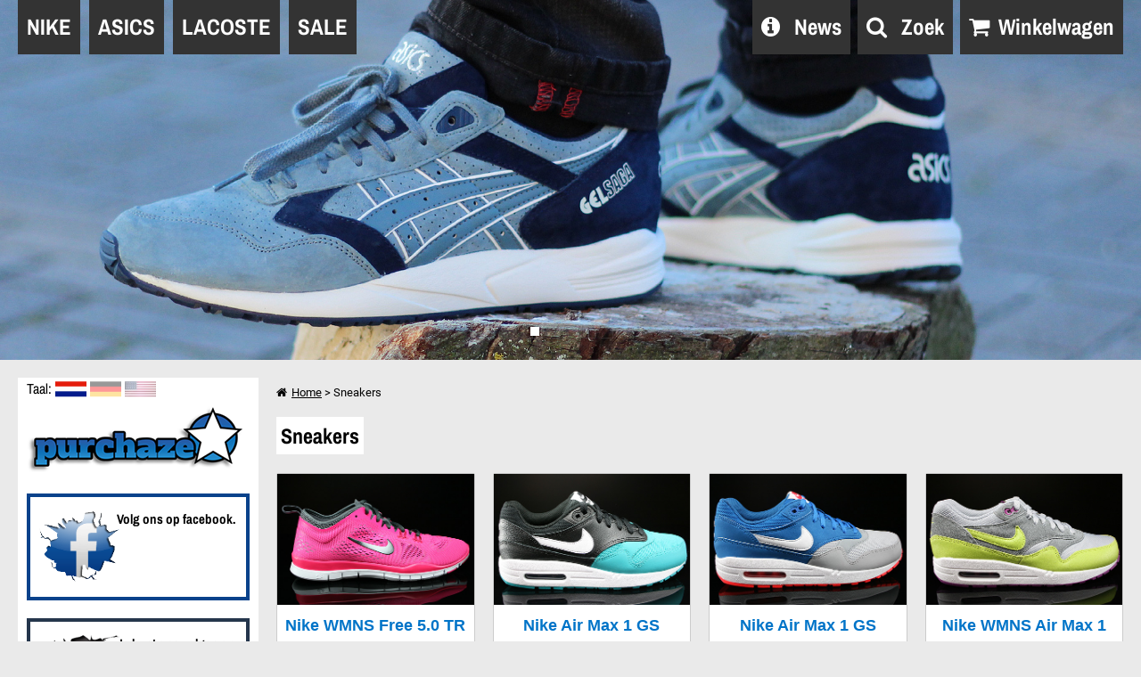

--- FILE ---
content_type: text/html; charset=UTF-8
request_url: https://purchaze.nl/nl/sneakers/3.html
body_size: 14964
content:
<!DOCTYPE html>
<html class="no-js" lang="nl">
    <head>
        <meta http-equiv="Content-Type" content="text/html; charset=UTF-8">
        <meta name="viewport" content="width=device-width, initial-scale=1.0, minimum-scale=1, maximum-scale=1.0, user-scalable=0">
        <meta name="description" content="Een zeer breed en exclusief aanbod van diverse sneakers in verschillende materialen en kleurcombinaties, vind je in de onlineshop van Purchaze." />
        <meta name="keywords" content="Sneakers, sportschoenen, kicks" />
       	<meta name="robots" content="index,follow" />
        <meta content="142434419142314" property="fb:page_id">
        <meta name="p:domain_verify" content="a0c3d3dd06c4931cb64de2292de05193"/>
        
        <title>Bijzondere sneakers kopen - Purchaze</title>
        
        <link rel="stylesheet" href="/css/main.css?v=1666609775" type="text/css" media="screen" />
        <link rel="stylesheet" href="/css/fancybox.css?v=1423065561" type="text/css" media="screen" />
       
        <link rel="stylesheet" href="/css/validationEngine.css?v=1437639589" type="text/css" media="screen" />
        
        <link rel="stylesheet" href="/css/chosen.css?v=1410424591" type="text/css" media="screen" />
        <link rel="stylesheet" href="/css/buttons.css" type="text/css" media="screen" />
        <link rel="stylesheet" href="/css/component.css">
        <link rel="stylesheet" href="/css/jquery.animateSlider.css">
        <link rel="stylesheet" href="/css/demo1.css">
        
        <link rel="stylesheet" href="/css/square/green.css?v=1401783666" type="text/css" media="screen">
        <link rel="stylesheet" href="/css/flipclock.css" type="text/css">
        <link rel="stylesheet" href="/css/animate.css" type="text/css">
        <link rel="stylesheet" href="/css/jquery.bxslider.css" type="text/css">
        <link rel="stylesheet" href="https://code.jquery.com/ui/1.10.4/themes/smoothness/jquery-ui.css" />
        
        
        <link rel="stylesheet" href="/css/font-awesome/css/font-awesome.css" type="text/css">

        
                    <link rel="alternate" hreflang="de" href="http://purchaze.com/de/sneakers/" />
                    <link rel="alternate" hreflang="en" href="http://purchaze.com/en/sneakers/3.html" />
                    <link rel="alternate" hreflang="nl-nl" href="http://purchaze.nl/nl/sneakers/3.html" />
		
	<link rel="shortcut icon" href="/favicon.ico" type="image/x-icon">
        <link rel="apple-touch-icon" href="/apple-touch-icon.png" />
        <link rel="apple-touch-icon" sizes="57x57" href="/apple-touch-icon-57x57.png" />
        <link rel="apple-touch-icon" sizes="72x72" href="/apple-touch-icon-72x72.png" />
        <link rel="apple-touch-icon" sizes="76x76" href="/apple-touch-icon-76x76.png" />
        <link rel="apple-touch-icon" sizes="114x114" href="/apple-touch-icon-114x114.png" />
        <link rel="apple-touch-icon" sizes="120x120" href="/apple-touch-icon-120x120.png" />
        <link rel="apple-touch-icon" sizes="144x144" href="/apple-touch-icon-144x144.png" />
        <link rel="apple-touch-icon" sizes="152x152" href="/apple-touch-icon-152x152.png" />
        
        <link rel="apple-touch-icon" href="/apple-touch-icon-precomposed.png"/>
        <link rel="apple-touch-icon" sizes="72x72" href="/apple-touch-icon-72x72-precomposed.png" />
        <link rel="apple-touch-icon" sizes="114x114" href="/apple-touch-icon-114x114-precomposed.png" />
        <link rel="apple-touch-icon" sizes="120x120" href="/apple-touch-icon-120x120-precomposed.png" />
        <link rel="apple-touch-icon" sizes="144x144" href="/apple-touch-icon-144x144-precomposed.png" />
        
        <!-- Facebook Pixel Code -->
<script>
!function(f,b,e,v,n,t,s)
{if(f.fbq)return;n=f.fbq=function(){n.callMethod?
n.callMethod.apply(n,arguments):n.queue.push(arguments)};
if(!f._fbq)f._fbq=n;n.push=n;n.loaded=!0;n.version='2.0';
n.queue=[];t=b.createElement(e);t.async=!0;
t.src=v;s=b.getElementsByTagName(e)[0];
s.parentNode.insertBefore(t,s)}(window, document,'script',
'https://connect.facebook.net/en_US/fbevents.js');
fbq('init', '529289850873248');
fbq('track', 'PageView');
</script>
<noscript><img height="1" width="1" style="display:none"
src="https://www.facebook.com/tr?id=529289850873248&ev=PageView&noscript=1"
/></noscript>
<!-- End Facebook Pixel Code -->

        
    </head>
    <body itemscope itemtype="http://schema.org/ShoeStore" id="Chrome" class="catPage">
        <meta itemprop="name" content="Purchaze">
        <meta itemprop="paymentAccepted" content="Klarna - Invoice, Klarna - Account, MasterCard, VISA, PayPal, Bank transfer">
        <div id="fb-root"></div>
        <noscript>
            <div class="noJS">
                <h2>JAVASCRIPT IST DEAKTIVIERT!</h2>
                <p>Damit Du unseren Online Shop im vollen Umfang nutzen kannst, aktiviere bitte JavaScript.</p>
            </div>
        </noscript>
        
        <header id="mainHeader" class="showTemp removeBanner">
             <ul class="anim-slider removeBanner">
                    <li class="anim-slide">
                        <a href="/nl/1460/asics-gel-saga-scratch-and-sniff-pack.html" id="bannerSaga" data-page="Category"></a>
                    </li>
                   
                    <li class="anim-slide">
                        <a href="/nl/1461/asics-gel-lyte-iii-scratch-and-sniff-pack.html" id="bannerGel" data-page="Category"></a>
                    </li>
                     <li class="anim-slide">
                        <a href="/nl/1456/asics-gel-saga-winter-trail-pack.html" id="bannerWinter1" class="bannerLnk" data-id="bannerWinter_1" data-page="Category"></a>
                    </li>
                     <li class="anim-slide">
                        <a href="/nl/1457/asics-gel-lyte-iii-winter-trail-pack.html" id="bannerWinter2" class="bannerLnk" data-id="bannerWinter_2" data-page="Category"></a>
                    </li>
                     <li class="anim-slide">
                        <a href="/nl/1458/asics-gel-lyte-v-winter-trail-pack.html" id="bannerWinter3" class="bannerLnk" data-id="bannerWinter_3" data-page="Category"></a>
                    </li>
                    <!-- arrows -->
                    <nav class="anim-arrows">
                        <span class="anim-arrows-prev">
                            <i class="fa fa-angle-left fa-3x"></i>
                        </span>
                        <span class="anim-arrows-next">
                            <i class="fa fa-angle-right fa-3x"></i>
                        </span>
                    </nav>
                    <!-- dynamically created dots -->

            </ul>
            <div id="top" role="banner">
                <div id="menuBoxMob">
                    <p>Menu</p>
                    <span id="trigNavBtn"></span>
                        <div id="dl-menu" class="dl-menuwrapper">
                            <button class="dl-trigger">Open Menu</button>
                            <ul class="dl-menu">
                                <li class="btnMobNav" data-page="Category" data-id="Start"><a href="/">Startpagina</a></li>
                                <li>
                                        <a href="#">Asics</a>
                                        <ul class="dl-submenu">
                                                <li class="btnMobNav" data-page="Category" data-id="asics_gel-lyte-iii"><a href="/nl/asics-gel-lyte-iii-schoenen/">Asics Gel-Lyte III</a></li>
                                                <li class="btnMobNav" data-page="Category" data-id="asics_gel-lyte-v"><a href="/nl/asics-gel-lyte-v-schoenen/">Asics Gel-Lyte V</a></li>
                                        </ul>
                                </li>
                                <li>
                                        <a href="#">Nike</a>
                                        <ul class="dl-submenu">
                                                <li>
                                                        <a href="#">Nike Air</a>
                                                        <ul class="dl-submenu">
                                                                <li class="btnMobNav" data-page="Category" data-id="nike_air"><a href="/nl/nike-air-schoenen/">Alle Nike Air</a></li>
                                                                <li class="btnMobNav" data-page="Category" data-id="nike_air_base_2"><a href="/nl/nike-air-base-2-schoenen/">Nike Air Base 2</a></li>
                                                                <li class="btnMobNav" data-page="Category" data-id="nike_air_classic_bw"><a href="/nl/nike-air-classic-bw-schoenen/">Nike Air Classic BW</a></li>
                                                                <li class="btnMobNav" data-page="Category" data-id="nike_air_current"><a href="/nl/search/nike-air-current/">Nike Air Current</a></li>
                                                                <li class="btnMobNav" data-page="Category" data-id="nike_air_force_1"><a href="/nl/nike-air-force-1-schoenen/">Nike Air Force 1</a></li>
                                                                <li class="btnMobNav" data-page="Category" data-id="nike_air_huarache"><a href="/nl/search/nike-air-huarache/">Nike Air Huarache</a></li>
                                                                <li class="btnMobNav" data-page="Category" data-id="nike_air_odyssey"><a href="/nl/search/odyssey/">Nike Air Odyssey</a></li>
                                                                <li class="btnMobNav" data-page="Category" data-id="nike_air_pegasus83"><a href="/nl/search/air-pegasus-83/">Nike Air Pegasus 83</a></li>
                                                                <li class="btnMobNav" data-page="Category" data-id="nike_air_pegasus89"><a href="/nl/search/air-pegasus-89/">Nike Air Pegasus 89</a></li>
                                                                <li class="btnMobNav" data-page="Category" data-id="nike_air_pegasus92"><a href="/nl/search/air-pegasus-92/">Nike Air Pegasus 92</a></li>
                                                                <li class="btnMobNav" data-page="Category" data-id="nike_air_safari"><a href="/nl/nike-air-safari-schoenen/">Nike Air Safari</a></li>
                                                                <li class="btnMobNav" data-page="Category" data-id="nike_air_structure"><a href="/nl/nike-air-structure-schoenen/">Nike Air Structure</a></li>
                                                                <li class="btnMobNav" data-page="Category" data-id="nike_air_tailwind92"><a href="/nl/search/air-tailwind-92/">Nike Air Tailwind 92</a></li>
                                                                <li class="btnMobNav" data-page="Category" data-id="nike_air_twilight"><a href="/nl/search/nike-air-twilight/">Nike Air Twilight</a></li>
                                                                <li class="btnMobNav" data-page="Category" data-id="nike_air_vortex"><a href="/nl/nike-air-vortex-schoenen/">Nike Air Vortex</a></li>
                                                                <li class="btnMobNav" data-page="Category" data-id="nike_air_waffle_trainer"><a href="/nl/nike-air-waffle-trainer-schoenen/">Nike Air Waffle Trainer</a></li>
                                                        </ul>
                                                </li>
                                                <li>
                                                        <a href="#">Nike Air Max</a>
                                                        <ul class="dl-submenu">
                                                                <li class="btnMobNav" data-page="Category" data-id="nike_air_max"><a href="/nl/nike-air-max-schoenen/">Alle Nike Air Max</a></li>
                                                                <li class="btnMobNav" data-page="Category" data-id="nike_air_max_1"><a href="/nl/nike-air-max-1-schoenen/">Nike Air Max 1</a></li>
                                                                <li class="btnMobNav" data-page="Category" data-id="nike_air_max_180"><a href="/nl/nike-air-max-180-schoenen/">Nike Air Max 180</a></li>
                                                                <li class="btnMobNav" data-page="Category" data-id="nike_air_max_90"><a href="/nl/nike-air-max-90-schoenen/">Nike Air Max 90</a></li>
                                                                <li class="btnMobNav" data-page="Category" data-id="nike_air_max_93"><a href="/nl/search/air-max-93/">Nike Air Max 93</a></li>
                                                                <li class="btnMobNav" data-page="Category" data-id="nike_air_max_command"><a href="/nl/nike-air-max-command-schoenen/">Nike Air Max Command</a></li>
                                                                <li class="btnMobNav" data-page="Category" data-id="nike_air_max_light"><a href="/nl/nike-air-max-light-schoenen/">Nike Air Max Light</a></li>
                                                                <li class="btnMobNav" data-page="Category" data-id="nike_air_max_tavas"><a href="/nl/search/tavas/">Nike Air Max Tavas</a></li>
                                                                <li class="btnMobNav" data-page="Category" data-id="nike_air_max_thea"><a href="/nl/nike-air-max-thea-schoenen">Nike Air Max Thea</a></li>

                                                        </ul>
                                                </li>
                                                <li>
                                                        <a href="#">More</a>
                                                        <ul class="dl-submenu">
                                                                <li class="btnMobNav" data-page="Category" data-id="nike_blazer"><a href="/nl/nike-blazer-schoenen/">Nike Blazer</a></li>
                                                                <li class="btnMobNav" data-page="Category" data-id="nike_capri"><a href="/nl/nike-capri-schoenen/">Nike Capri</a></li>
                                                                <li class="btnMobNav" data-page="Category" data-id="nike_court_tradition"><a href="/nl/nike-court-tradition-schoenen/">Nike Court Tradition</a></li>
                                                                <li class="btnMobNav" data-page="Category" data-id="nike_dunk"><a href="/nl/nike-dunk-schoenen">Nike Dunk</a></li>
                                                                <li class="btnMobNav" data-page="Category" data-id="nike_free"><a href="/nl/search/free/">Nike Free</a></li>
                                                                <li class="btnMobNav" data-page="Category" data-id="nike_juvenate"><a href="/nl/search/juvenate/">Nike Juvenate</a></li>
                                                                <li class="btnMobNav" data-page="Category" data-id="nike_rosherun"><a href="/nl/nike-rosherun-schoenen/">Nike Roshe One</a></li>
                                                                <li class="btnMobNav" data-page="Category" data-id="nike_shox"><a href="/nl/search/shox/">Nike Shox</a></li>
                                                                <li class="btnMobNav" data-page="Category" data-id="nike_tennis_classic"><a href="/nl/nike-tennis-classic-schoenen/">Nike Tennis Classic</a></li>
                                                                <li class="btnMobNav" data-page="Category" data-id="nike_vandal"><a href="/nl/nike-vandal-schoenen/">Nike Vandal</a></li>
                                                        </ul>
                                                </li>
                                        </ul>
                                </li>

                                <li class="btnMobNav" data-page="Category" data-id="lacoste"><a href="/nl/lacoste-schoenen/">Lacoste</a></li>
                                <li class="btnMobNav" data-page="Category" data-id="nike_sneakers"><a href="/nl/sneakers/">All sneakers</a></li>
                                <li class="btnMobNav" data-page="Category" data-id="nike_textile"><a href="/nl/nike/">Nike Kleding</a></li>
                                <li class="btnMobNav" data-page="Category" data-id="Sale"><a href="/nl/sales/">Sale</a></li>
                                <li class="btnMobNav" data-page="Category" data-id="blog"><a href="/news-nl/">News</a></li>
                                <li>
                                        <a href="#">Taal</a>
                                        <ul class="dl-submenu">
                                                <li class="btnMobNav" data-page="Category" data-id=""><a href="http://purchaze.com/de/sneakers/" title="Purchaze D" ><img src="/p/flag/icon-flag-german.jpg" alt="Deutsch" title="Deutsch"><span>Duits</span></a></li>
                                                <li class="btnMobNav" data-page="Category" data-id=""><a href="http://purchaze.com/en/sneakers/3.html" title="Purchaze EN" ><img src="/p/flag/icon-flag-us.jpg" alt="English" title="English"><span>Engels</span></a></li>
                                        </ul>
                                </li>
                        </ul>
                    </div><!-- /dl-menuwrapper -->
               
                    
                    
                </div>
                    
                    <div id="divWKMob" class="">
                        <div id="btnShowCart">
                            Winkelwagen
                            <i class="fa fa-shopping-cart"></i>
                        </div>
                        <a rel="nofollow" href="/nl/mobile-search/" id="mobSearch">
                            <div id="searchOuterMob">
                                Zoek
                                <i class="fa fa-search"></i> 
                            </div>
                        </a>
                    </div>
                
                    <figure id="HeadLogoMob">
                            <a href="/nl/" title="Purchaze Sneaker Shop"><img src="/p/logo/Purchaze-Logo.png"  alt="PurchazeLogo"></a>
                    </figure>
                    <div id="saleBoxMobile">
                            <span id="saleTitleTxtTop" class="">Only for a short time!</span>
                            <a href="/nl/sales/" id="bannerSaleMob" data-page="Category">
                                <img src="/p/Banner/purchaze-sale-banner_2.jpg" alt="Sale Banner">
                            </a>
                            <span id="saleTitleTxt" class="">To the</span>
                    </div>
                
            </div>
            <nav id="mainNavPu" class="mainNav fixed" itemscope itemtype="http://www.schema.org/SiteNavigationElement">
                <h2 class="hidden">Navigation</h2>
                <ul>
                <li id="navNike" class="navLi navHover"><span>NIKE</span>
                        <div class="container">
                            <ul>
                                <li class="containerLiLeft">
                                    <h3>Nike Air</h3>
                                    <div class="col1">
                                        <ol>
                                            <li id="nike_air" class="btnTopNav" data-page="Category" itemprop="name"><a href='/nl/nike-air-schoenen/' title='Nike Air' itemprop="url">Nike Air</a></li>
                                            <li id="nike_air_base_2" class="btnTopNav" data-page="Category" itemprop="name"><a  href='/nl/nike-air-base-2-schoenen/' title='Nike Air Base 2' itemprop="url">Nike Air Base 2</a></li>
                                            <li id="nike_air_classic_bw" class="btnTopNav" data-page="Category" itemprop="name"><a href='/nl/nike-air-classic-bw-schoenen/' title='Nike Air Classic BW' itemprop="url">Nike Air Classic BW</a></li>
                                            <li id="nike_air_current" class="btnTopNav" data-page="Category" itemprop="name"><a href='/nl/search/nike-air-current/' title='Nike Air Current' itemprop="url">Nike Air Current</a></li>
                                            <li id="nike_air_force_1" class="btnTopNav" data-page="Category" itemprop="name"><a href='/nl/nike-air-force-1-schoenen/' title='Nike Air Force 1' itemprop="url">Nike Air Force 1</a></li>
                                             <li id="nike_air_huarache" class="btnTopNav" data-page="Category" itemprop="name"><a href='/nl/search/nike-air-huarache/' title='Nike Air Gravel Huarache' itemprop="url">Nike Air Huarache</a></li>
                                            <li id="nike_air_odyssey" class="btnTopNav" data-page="Category" itemprop="name"><a href='/nl/search/odyssey/' title='Nike Air Odyssey' itemprop="url">Nike Air Odyssey</a></li>
                                            <li id="nike_air_pegasus83" class="btnTopNav" data-page="Category" itemprop="name"><a href='/nl/search/air-pegasus-83/' title='Nike Air Pegasus 83' itemprop="url">Nike Air Pegasus 83</a></li>
                                            <li id="nike_air_pegasus89" class="btnTopNav" data-page="Category" itemprop="name"><a href='/nl/search/air-pegasus-89/' title='Nike Air Pegasus 89' itemprop="url">Nike Air Pegasus 89</a></li>
                                            <li id="nike_air_pegasus92" class="btnTopNav" data-page="Category" itemprop="name"><a href='/nl/search/air-pegasus-92/' title='Nike Air Pegasus 92' itemprop="url">Nike Air Pegasus 92</a></li>
                                            <li id="nike_air_safari" class="btnTopNav" data-page="Category" itemprop="name"><a href='/nl/nike-air-safari-schoenen/' title='Nike Air Safari' itemprop="url">Nike Air Safari</a></li>
                                            <li id="nike_air_structure" class="btnTopNav" data-page="Category" itemprop="name"><a href='/nl/nike-air-structure-schoenen/' title='Nike Air Structure' itemprop="url">Nike Air Structure</a></li>
                                            <li id="nike_air_tailwind92" class="btnTopNav" data-page="Category" itemprop="name"><a href='/nl/search/air-tailwind-92/' title='Nike Air Tailwind 92' itemprop="url">Nike Air Tailwind 92</a></li>
                                           <li id="nike_air_twilight" class="btnTopNav" data-page="Category" itemprop="name"><a href='/nl/search/nike-air-twilight/' title='Nike Air Twilight' itemprop="url">Nike Air Twilight</a></li>
                                            <li id="nike_air_vortex" class="btnTopNav" data-page="Category" itemprop="name"><a href='/nl/nike-air-vortex-schoenen/' title='Nike Air Vortex' itemprop="url">Nike Air Vortex</a></li>
                                            <li id="nike_air_waffle_trainer" class="btnTopNav" data-page="Category" itemprop="name"><a href='/nl/nike-air-waffle-trainer-schoenen/' title='Nike Air Waffle Trainer' itemprop="url">Nike Air Waffle Trainer</a></li>
                                        </ol>
                                   </div>
                                </li>
                                <li class="containerLiMid">
                                    <h3>Nike Air Max</h3>
                                    <div class="col2">
                                        <ol>
                                            <li id="nike_air_max" class="btnTopNav" data-page="Category" itemprop="name"><a href='/nl/nike-air-max-schoenen/' title='Nike Air Max' itemprop="url">Nike Air Max</a></li>
                                            <li id="nike_air_max_1" class="btnTopNav" data-page="Category" itemprop="name"><a href='/nl/nike-air-max-1-schoenen/' title='Nike Air Max 1' itemprop="url">Nike Air Max 1</a></li>
                                            <li id="nike_air_max_180" class="btnTopNav" data-page="Category" itemprop="name"><a href='/nl/nike-air-max-180-schoenen/' title='Nike Air Max 180' itemprop="url">Nike Air Max 180</a></li>
                                            <li id="nike_air_max_90" class="btnTopNav" data-page="Category" itemprop="name"><a href='/nl/nike-air-max-90-schoenen/' title='Nike Air Max 90' itemprop="url">Nike Air Max 90</a></li>
                                            <li id="nike_air_max_93" class="btnTopNav" data-page="Category" itemprop="name"><a href='/nl/search/air-max-93/' title='Nike Air Max 93' itemprop="url">Nike Air Max 93</a></li>
                                            <li id="nike_air_max_command" class="btnTopNav" data-page="Category" itemprop="name"><a href='/nl/nike-air-max-command-schoenen/' title='Nike Air Max Command' itemprop="url">Nike Air Max Command</a></li>
                                            <li id="nike_air_max_light" class="btnTopNav" data-page="Category" itemprop="name"><a href='/nl/nike-air-max-light-schoenen/' title='Nike Air Max Light' itemprop="url">Nike Air Max Light</a></li>
                                            <li id="nike_air_max_tavas" class="btnTopNav" data-page="Category" itemprop="name"><a href="/nl/search/tavas/" title="Nike Air Max Tavas" itemprop="url">Nike Air Max Tavas</a></li>
                                            <li id="nike_air_max_thea" class="btnTopNav" data-page="Category" itemprop="name"><a href='/nl/nike-air-max-thea-schoenen/' title='Nike Air Max Thea' itemprop="url">Nike Air Max Thea</a></li>
                                        </ol>
                                    </div>
                                </li>
                                <li class="containerLiRight">
                                    <h3>Nike</h3>
                                    <div class="col3">
                                        <ol>
                                            <li id="nike_blazer" class="btnTopNav" data-page="Category" itemprop="name"><a href='/nl/nike-blazer-schoenen/' title='Nike Blazer' itemprop="url">Nike Blazer</a></li>
                                            <li id="nike_capri" class="btnTopNav" data-page="Category" itemprop="name"><a href='/nl/nike-capri-schoenen/' title='Nike Capri' itemprop="url">Nike Capri</a></li>
                                            <li id="nike_court_tradition" class="btnTopNav" data-page="Category" itemprop="name"><a href='/nl/nike-court-tradition-schoenen/' title='Nike Court Tradition' itemprop="url">Nike Court Tradition</a></li>
                                            <li id="nike_dunk" class="btnTopNav" data-page="Category" itemprop="name"><a href='/nl/nike-dunk-schoenen/' title='Nike Dunk' itemprop="url">Nike Dunk</a></li>
                                            <li id="nike_free" class="btnTopNav" data-page="Category" itemprop="name"><a href='/nl/search/free/' title='Nike Free' itemprop="url">Nike Free</a></li>
                                            <li id="nike_juvenate" class="btnTopNav" data-page="Category" itemprop="name"><a href='/nl/search/juvenate/' title='Nike Juvenate' itemprop="url">Nike Juvenate</a></li>
                                            <li id="nike_rosherun" data-page="Category" itemprop="name"><a href='/nl/nike-rosherun-schoenen/' title='Nike Rosherun' itemprop="url">Nike Rosherun</a></li>
                                            <li id="nike_shox" class="btnTopNav" data-page="Category" itemprop="name"><a href='/nl/search/shox/' title='Nike Shox' itemprop="url">Nike Shox</a></li>
                                            <li id="nike_tennis_classic" class="btnTopNav" data-page="Category" itemprop="name"><a href='/nl/nike-tennis-classic-schoenen/' title='Nike Tennis Classic' itemprop="url">Nike Tennis Classic</a></li>
                                            <li id="nike_vandal" class="btnTopNav" data-page="Category" itemprop="name"><a href='/nl/nike-vandal-schoenen/' title='Nike Vandal' itemprop="url">Nike Vandal</a></li>
                                            <li class="noImg">&nbsp;</li>
                                            <li id="nike_sneakers" class="btnTopNav" data-page="Category" itemprop="name"><a href='/nl/sneakers/' title='All sneakers' itemprop="url">All sneakers</a></li>
                                            <li id="nike_textile" class="btnTopNav" data-page="Category" itemprop="name"><a href='/nl/nike/' title='Nike Kleding' itemprop="url">Nike Kleding</a></li>
                                        </ol>
                                    </div>
                                </li>
                            </ul>
                        </div>
                    </li>
                    <li id="navNike" class="navLi navHover"><span>ASICS</span>
                        <div id="navConAsics" class="container">
                            <ul>
                                <li id="asics_gel-lyte-iii" class="btnTopNav" data-page="Category" itemprop="name"><a href='/nl/asics-gel-lyte-iii-schoenen/' title='Asics Gel-Lyte III' itemprop="url">Asics Gel-Lyte III</a></li>
                                <li id="asics_gel-lyte-v" class="btnTopNav" data-page="Category" itemprop="name"><a href='/nl/asics-gel-lyte-v-schoenen/' title='Asics Gel-Lyte V' itemprop="url">Asics Gel-Lyte V</a></li>
                                
                            </ul>
                        </div>
                    </li>
                    <li id="lacoste" class="navLi btnTopNav" data-page="Category" itemprop="name"><a href="/nl/lacoste-schoenen/" title='Lacoste' itemprop="url"><span>LACOSTE</span></a></li> 
                    <li id="purchaze_sale" class="navLi btnTopNav" data-page="Category" itemprop="name"><a href="/nl/sales/" title='Sale' itemprop="url"><span>SALE</span></a></li> 
                </ul>
            </nav>
            
            <div id="usp" class=" ">
                <div id="headIcons">
                   
                    <div id="btnPuBlog">
                        <a rel="nofollow" href="/news-nl/" data-page="Category" id="deskBlog" class="searchNL">
                            <div id="blogOuter">
                                    <i class="fa fa-info-circle"></i> News
                            </div>
                        </a>
                    </div>
                    
                    <div id="headerSearch" class="">
                       
                        <a rel="nofollow" href="/nl/searchform" title="Suche" id="deskSearch" class="searchNL">
                            <div id="searchOuter">
                                    <i class="fa fa-search"></i> Zoek
                            </div>
                        </a>
                    </div>
                    
                    <div id="btnWkShow">
                            <i class="fa fa-shopping-cart"></i>Winkelwagen
                    </div>
                    
                </div>
            </div>  

        </header>
        <div id="wkBox" class="">
            <div id="headerWK" class="block block-cart well cart-sidebar">
                
                        <section id="cart-content-empty">
                               Je winkelwagen is leeg!	
                        </section>
                        <div class="cart-sidebar-footer">
                            <div class="row-fluid containerBox">
                                <div class="span5 btn-group">
                                    <div class="goBack a-btn" id="wkBack"><i class="fa fa-angle-double-left"></i> <span class="goBackTxt">Verder winkelen</span></div>
                                </div>

                            </div>
                        </div>
                       
                    </div>
        </div>
        <main id="contentMain" role="main" class="">
        
<div id="category"><div id="catMenu"><div id="indexSidebar" class="">
                            <div id="chgLang">
                                <span>
                                   Taal:  
                                </span>
                                <figure>
                                    <img src="/p/flag/icon-flag-nl.png" alt="Dutch" title="Dutch">
                                </figure>
                                <figure class="flagOpa">
                                    <a href="http://purchaze.com/de/sneakers/" title="Purchaze D" ><img src="/p/flag/icon-flag-german.jpg" alt="Deutsch" title="Deutsch"></a>
                                </figure>
                                <figure class="flagOpa">
                                    <a href="http://purchaze.com/en/sneakers/3.html" title="Purchaze EN" ><img src="/p/flag/icon-flag-us.jpg" alt="English" title="English"></a>
                                </figure>
                            </div>
                            <figure id="HeadLogo">
                                <a href="/nl/" title="Purchaze Sneaker Shop"><img src="/p/logo/Purchaze-Logo.png"  alt="PurchazeLogo"></a>
                            </figure>
                            
                            <div id="fbContent" class="">
                                <figure>
                                    <img src="/p/facebook/facebook.png" alt="Facebook">
                                </figure>
                                <div>
                                    <div id="fbTxt">Volg ons op facebook.</div>
                                    <div class="fb-like" data-href="https://www.facebook.com/purchaze" data-layout="button" data-action="like" data-show-faces="false" data-share="false"></div>
                                </div>
                            </div>  
                            
                            <div id="googleContent" class="">
                                <figure>
                                    <img src="/p/facebook/googleplus.png" alt="Googleplus">
                                </figure>
                                <div>
                                    <div id="gplusTxt">Je kunt ons volgen op Google+</div>
                                    <div class="g-follow" data-size="medium" data-annotation="none" data-href="https://plus.google.com/116947962550145945465" data-callback="onCallback"></div>                    
                                </div>
                            </div>
                           
                             <div id="PuNaviBox">
                                <div id="puNaviHead" data-page="Category">
                                    navigatie
                                </div>
                                <div id="puNavi">
                                    <p><a class="btnCat" data-source="Sneakers" data-target="index" href="/">Startpagina</a></p><p><a class="btnCat" data-source="Sneakers" data-target="LyteIII" href="/nl/asics-gel-lyte-iii-schoenen/">Asics Gel Lyte III</a></p><p><a class="btnCat" data-source="Sneakers" data-target="LyteV" href="/nl/asics-gel-lyte-v-schoenen/">Asics Gel Lyte V</a></p><p><a class="btnCat" data-source="Sneakers" data-target="Lacoste" href="/nl/lacoste-schoenen/">Lacoste</a></p><p><a class="btnCat" data-source="Sneakers" data-target="Air" href="/nl/nike-air-schoenen/">Nike Air</a></p><p><a class="btnCat" data-source="Sneakers" data-target="AirMax" href="/nl/nike-air-max-schoenen/">Nike Air Max</a></p>
                                </div>
                            </div>
                            

                            <div id="infoBoxNav" class="puNaviHead" data-page="Category">
                                Info <span class="arrow_open"><i class="fa fa-arrow-down"></i></span>
                            </div>
                            <div id="navInfoCon">    
                             <address>
                                <figure class="flexFig">
                                    <img src="/p/header/address.png" alt="Icon_Address">
                                    <figcaption>
                                        <p>Winkel:</p>
                                        <span>Dietrichsfelder Straße 17,</span>
                                        <span>26607 Aurich &dash; Duitsland</span>
                                    </figcaption>
                                </figure>
                            </address>
                            
                            <figure class="flexFig">
                                <img src="/p/header/date_and_time.png" alt="Icon_Date_Time">
                                <figcaption>
                                    <p>Openingstijden:</p>
                                    <time itemprop="openingHours" datetime="Mo,Tu,We,Th,Fr 09:30-18:30"> ma t/m vr 9:30 uur t/m 18:30 uur </time>
                                    <time itemprop="openingHours" datetime="Sa 09:30-16:00"> za 9:30 uur t/m 16:00 uur </time>
                                </figcaption>
                            </figure>
                            
                            <figure class="flexFig">
                                <img src="/p/header/icon-phone.png" alt="Icon_Phone">
                                <figcaption>
                                    <p>Our telephone number:</p>
                                    <span itemprop="telephone" content="0049 49 47 / 91 78 989">0049 49 47 / 91 78 989</span>
                                </figcaption>
                            </figure>
                            
                            <figure class="flexFig">
                                <img src="/p/header/Email.png" alt="Icon_Email">
                                <figcaption>
                                     <p>Our E-Mail address:</p>
                                     <span>&#x69;&#x6e;&#x66;&#x6f;&#x40;&#x70;&#x75;&#x72;&#x63;&#x68;&#x61;&#x7a;&#x65;&#x2e;&#x64;&#x65;</span>
                                </figcaption>
                            </figure>
                            
                            
                            </div>
                            <div id="payLogoNav" class="puNaviHead" data-page="Category">
                                    Betaalinformatie <span class="arrow_open"><i class="fa fa-arrow-down"></i></span>
                            </div> 
                            
                            <div id="payLogoBox">
                            <figure class="paymentLogo box1 boxEven">
                                <span><img src="/p/logo/BankTransferLogo.gif" alt="Banktransfer Nederlands" title="Banktransfer Nederlands" id="btf"></span>
                                <figcaption>
                                    <h3>Vooruitbetaling / Bankoverschrijving</h3>
                                </figcaption>
                            </figure>

                            <figure class="paymentLogo box1 boxOdd">
                                <span><img src="/p/paypal/de-pp-logo-150px.png" alt="PayPay Logo Nederlands" title="PayPay Logo Nederlands"></span>
                                <figcaption>
                                    <h3>PayPal</h3>
                                </figcaption>
                            </figure>

                            <figure class="paymentLogo box2 boxEven">
                                <span><img class="logoMastercard" src="/p/logo/mastercard-logo.jpg" alt="MasterCard Logo Nederlands" title="MasterCard Logo Nederlands"></span>
                                <figcaption>
                                    <h3>MasterCard</h3>
                                </figcaption>
                            </figure>
           
                            <figure class="paymentLogo box2 boxOdd">
                               <span><img src="/p/logo/VISA_logo.jpg" alt="Visa Logo Nederlands" title="Visa Logo Nederlands"></span>
                               <figcaption>
                                    <h3>VISA</h3>
                                </figcaption>
                            </figure>
                            
                            <figure class="paymentLogo box3 boxEven">
                                    <div><div class="klarna-widget klarna-logo-tooltip"
                             data-eid="7126"
                            data-locale="nl_nl"
                            data-logo-name="blue-black"
                            data-logo-width="150">
                        </div></div>
                                    <figcaption>
                                       <h3>Klarna Achteraf betalen</h3>
                                    </figcaption>
                            </figure>

                            <figure class="paymentLogo box3 boxOdd">
                               <div><div class="klarna-widget klarna-logo-tooltip"
                             data-eid="7126"
                            data-locale="nl_nl"
                            data-logo-name="blue-black"
                            data-logo-width="150">
                        </div></div>
                               <figcaption>
                                    <h3>Klarna Gespreid betalen</h3>
                                </figcaption>
                            </figure>
                            
                              <figure class="paymentLogo box4 boxEven">
                                    <span><img src="/p/logo/ideal_logo.jpg" alt="iDEAL Logo Nederlands" title="iDEAL Logo Nederlands"></span>
                                    <figcaption>
                                       <h3>iDEAL</h3>
                                    </figcaption>
                                </figure></div>
                                 
                        </div><div id="categoryRight"><div id="categoryTop" class="hidden "><div id="back-to-top">naar boven</div></div><div id="breadCat" class="breadcrumb"><div><p itemscope itemtype="http://data-vocabulary.org/Breadcrumb"><a href="/nl/" itemprop="url"><span itemprop="title"><i class="fa fa-home"></i>Home</span></a>  &gt; <span itemprop="title">Sneakers</span> </p></div></div><h1 itemprop="name"><span>Sneakers</span></h1><section class="artikelSlider" itemscope itemtype="http://schema.org/ItemList"><meta itemprop="itemListOrder" content="Descending" /><meta itemprop="description" content="Een zeer breed en exclusief aanbod van diverse sneakers in verschillende materialen en kleurcombinaties, vind je in de onlineshop van Purchaze." /><div class="wrapperItem"><div class="detailItemNike     "><article class="inner" itemprop="itemListElement" itemscope itemtype="http://schema.org/Product"><meta itemprop="sku" content="629496-600" /><a class="product-image" title="Nike WMNS Free 5.0 TR Fit 4 (629496-600)" href="/nl/1274/nike-wmns-free-5-0-tr-fit-4-hyper-pink-dark-grey-cool-grey-wolf-grey.html"><img src="http://purchaze.com/pictures/nike-wmns-free-5.0-tr-fit-4-hyper-pink-dark-grey-cool-grey-wolf-grey-629496-600.jpg" alt="Nike WMNS Free 5.0 TR Fit 4 (629496-600)" title="Nike WMNS Free 5.0 TR Fit 4 (629496-600) Category" itemprop="image"></a><a class="product-name" title="Nike WMNS Free 5.0 TR Fit 4 (629496-600)" href="/nl/1274/nike-wmns-free-5-0-tr-fit-4-hyper-pink-dark-grey-cool-grey-wolf-grey.html" data-page="Category"><h2 itemprop="name">Nike WMNS Free 5.0 TR Fit 4 (629496-600)</h2><span itemprop="color">Pink</span></a><p><span class="LagerLable">beschikbaar</span></p><div class="priceBox"><p><span class="priceLable" itemprop="offers" itemscope itemtype="http://schema.org/Offer"><s>110 &euro;</s><meta itemprop="priceCurrency" content="EUR" /><span itemprop="price">80 &euro;</span></p></div><div class="link-overlay"><a title="Nike WMNS Free 5.0 TR Fit 4 (629496-600)" href="/nl/1274/nike-wmns-free-5-0-tr-fit-4-hyper-pink-dark-grey-cool-grey-wolf-grey.html" data-page="Category"> </a></div></article></div><div class="detailItemNike     lastElement2"><article class="inner" itemprop="itemListElement" itemscope itemtype="http://schema.org/Product"><meta itemprop="sku" content="555766-012" /><a class="product-image" title="Nike Air Max 1 GS (555766-012)" href="/nl/1271/nike-air-max-1-gs-black-white-turbo-green-black.html"><img src="http://purchaze.com/pictures/nike-air-max-1-gs-black-white-turbo-green-black-555766-012.jpg" alt="Nike Air Max 1 GS (555766-012)" title="Nike Air Max 1 GS (555766-012) Category" itemprop="image"></a><a class="product-name" title="Nike Air Max 1 GS (555766-012)" href="/nl/1271/nike-air-max-1-gs-black-white-turbo-green-black.html" data-page="Category"><h2 itemprop="name">Nike Air Max 1 GS (555766-012)</h2><span itemprop="color">Black</span></a><p><span class="LagerLable">beschikbaar</span></p><div class="priceBox"><p><span class="priceLable" itemprop="offers" itemscope itemtype="http://schema.org/Offer"><meta itemprop="priceCurrency" content="EUR" /><span itemprop="price">95 &euro;</span></p></div><div class="link-overlay"><a title="Nike Air Max 1 GS (555766-012)" href="/nl/1271/nike-air-max-1-gs-black-white-turbo-green-black.html" data-page="Category"> </a></div></article></div><div class="detailItemNike   lastElement3  "><article class="inner" itemprop="itemListElement" itemscope itemtype="http://schema.org/Product"><meta itemprop="sku" content="555766-403" /><a class="product-image" title="Nike Air Max 1 GS (555766-403)" href="/nl/1270/nike-air-max-1-gs-military-blue-white-laser-crimson-wolf-grey.html"><img src="http://purchaze.com/pictures/nike-air-max-1-gs-military-blue-white-laser-crimson-wolf-grey-555766-403.jpg" alt="Nike Air Max 1 GS (555766-403)" title="Nike Air Max 1 GS (555766-403) Category" itemprop="image"></a><a class="product-name" title="Nike Air Max 1 GS (555766-403)" href="/nl/1270/nike-air-max-1-gs-military-blue-white-laser-crimson-wolf-grey.html" data-page="Category"><h2 itemprop="name">Nike Air Max 1 GS (555766-403)</h2><span itemprop="color">Blue</span></a><p><span class="LagerLable">beschikbaar</span></p><div class="priceBox"><p><span class="priceLable" itemprop="offers" itemscope itemtype="http://schema.org/Offer"><meta itemprop="priceCurrency" content="EUR" /><span itemprop="price">95 &euro;</span></p></div><div class="link-overlay"><a title="Nike Air Max 1 GS (555766-403)" href="/nl/1270/nike-air-max-1-gs-military-blue-white-laser-crimson-wolf-grey.html" data-page="Category"> </a></div></article></div><div class="detailItemNike lastElement4    lastElement2"><article class="inner" itemprop="itemListElement" itemscope itemtype="http://schema.org/Product"><meta itemprop="sku" content="599820-007" /><a class="product-image" title="Nike WMNS Air Max 1 Essential (599820-007)" href="/nl/1260/nike-wmns-air-max-1-essential-wolf-grey-venum-green-cool-grey-bright-geranium.html"><img src="http://purchaze.com/pictures/nike-wmns-air-max-1-essential-wolf-grey-venum-green-cool-grey-bright-geranium-599820-007.jpg" alt="Nike WMNS Air Max 1 Essential (599820-007)" title="Nike WMNS Air Max 1 Essential (599820-007) Category" itemprop="image"></a><a class="product-name" title="Nike WMNS Air Max 1 Essential (599820-007)" href="/nl/1260/nike-wmns-air-max-1-essential-wolf-grey-venum-green-cool-grey-bright-geranium.html" data-page="Category"><h2 itemprop="name">Nike WMNS Air Max 1 Essential (599820-007)</h2><span itemprop="color">Grey</span></a><p><span class="LagerLable">beschikbaar</span></p><div class="priceBox"><p><span class="priceLable" itemprop="offers" itemscope itemtype="http://schema.org/Offer"><s>140 &euro;</s><meta itemprop="priceCurrency" content="EUR" /><span itemprop="price">110 &euro;</span></p></div><div class="link-overlay"><a title="Nike WMNS Air Max 1 Essential (599820-007)" href="/nl/1260/nike-wmns-air-max-1-essential-wolf-grey-venum-green-cool-grey-bright-geranium.html" data-page="Category"> </a></div></article></div><div class="detailItemNike     "><article class="inner" itemprop="itemListElement" itemscope itemtype="http://schema.org/Product"><meta itemprop="sku" content="307793-407" /><a class="product-image" title="Nike Air Max 90 GS (307793-407)" href="/nl/1248/nike-air-max-90-gs-military-blue-metallic-silver-white-laser.html"><img src="http://purchaze.com/pictures/nike-air-max-90-gs-military-blue-metallic-silver-white-laser-307793-407.jpg" alt="Nike Air Max 90 GS (307793-407)" title="Nike Air Max 90 GS (307793-407) Category" itemprop="image"></a><a class="product-name" title="Nike Air Max 90 GS (307793-407)" href="/nl/1248/nike-air-max-90-gs-military-blue-metallic-silver-white-laser.html" data-page="Category"><h2 itemprop="name">Nike Air Max 90 GS (307793-407)</h2><span itemprop="color">Blue</span></a><p><span class="LagerLable">beschikbaar</span></p><div class="priceBox"><p><span class="priceLable" itemprop="offers" itemscope itemtype="http://schema.org/Offer"><meta itemprop="priceCurrency" content="EUR" /><span itemprop="price">100 &euro;</span></p></div><div class="link-overlay"><a title="Nike Air Max 90 GS (307793-407)" href="/nl/1248/nike-air-max-90-gs-military-blue-metallic-silver-white-laser.html" data-page="Category"> </a></div></article></div><div class="detailItemNike   lastElement3  lastElement2"><article class="inner" itemprop="itemListElement" itemscope itemtype="http://schema.org/Product"><meta itemprop="sku" content="344082-446" /><a class="product-image" title="Nike Air Pegasus 89 (344082-446)" href="/nl/1244/nike-air-pegasus-89-new-slate-dark-obsidian-university-red.html"><img src="http://purchaze.com/pictures/nike-air-pegasus-89-new-slate-dark-obsidian-university-red-344082-446.jpg" alt="Nike Air Pegasus 89 (344082-446)" title="Nike Air Pegasus 89 (344082-446) Category" itemprop="image"></a><a class="product-name" title="Nike Air Pegasus 89 (344082-446)" href="/nl/1244/nike-air-pegasus-89-new-slate-dark-obsidian-university-red.html" data-page="Category"><h2 itemprop="name">Nike Air Pegasus 89 (344082-446)</h2><span itemprop="color">Greyblue</span></a><p><span class="LagerLable">beschikbaar</span></p><div class="priceBox"><p><span class="priceLable" itemprop="offers" itemscope itemtype="http://schema.org/Offer"><s>95 &euro;</s><meta itemprop="priceCurrency" content="EUR" /><span itemprop="price">70 &euro;</span></p></div><div class="link-overlay"><a title="Nike Air Pegasus 89 (344082-446)" href="/nl/1244/nike-air-pegasus-89-new-slate-dark-obsidian-university-red.html" data-page="Category"> </a></div></article></div><div class="detailItemNike     "><article class="inner" itemprop="itemListElement" itemscope itemtype="http://schema.org/Product"><meta itemprop="sku" content="429628-017" /><a class="product-image" title="Nike Air Waffle Trainer (429628-017)" href="/nl/1243/nike-air-waffle-trainer-cool-grey-black-anthracite-base-grey.html"><img src="http://purchaze.com/pictures/nike-air-waffle-trainer-cool-grey-black-anthracite-light-base-grey-429628-017.jpg" alt="Nike Air Waffle Trainer (429628-017)" title="Nike Air Waffle Trainer (429628-017) Category" itemprop="image"></a><a class="product-name" title="Nike Air Waffle Trainer (429628-017)" href="/nl/1243/nike-air-waffle-trainer-cool-grey-black-anthracite-base-grey.html" data-page="Category"><h2 itemprop="name">Nike Air Waffle Trainer (429628-017)</h2><span itemprop="color">Grey</span></a><p><span class="LagerLable">beschikbaar</span></p><div class="priceBox"><p><span class="priceLable" itemprop="offers" itemscope itemtype="http://schema.org/Offer"><s>95 &euro;</s><meta itemprop="priceCurrency" content="EUR" /><span itemprop="price">70 &euro;</span></p></div><div class="link-overlay"><a title="Nike Air Waffle Trainer (429628-017)" href="/nl/1243/nike-air-waffle-trainer-cool-grey-black-anthracite-base-grey.html" data-page="Category"> </a></div></article></div><div class="detailItemNike lastElement4    lastElement2"><article class="inner" itemprop="itemListElement" itemscope itemtype="http://schema.org/Product"><meta itemprop="sku" content="429628-405" /><a class="product-image" title="Nike Air Waffle Trainer (429628-405)" href="/nl/1242/nike-air-waffle-trainer-midnight-navy-white-base-grey.html"><img src="http://purchaze.com/pictures/nike-air-waffle-trainer-midnight-navy-white-midnight-base-grey-429628-405.jpg" alt="Nike Air Waffle Trainer (429628-405)" title="Nike Air Waffle Trainer (429628-405) Category" itemprop="image"></a><a class="product-name" title="Nike Air Waffle Trainer (429628-405)" href="/nl/1242/nike-air-waffle-trainer-midnight-navy-white-base-grey.html" data-page="Category"><h2 itemprop="name">Nike Air Waffle Trainer (429628-405)</h2><span itemprop="color">Darkblue</span></a><p><span class="LagerLable">beschikbaar</span></p><div class="priceBox"><p><span class="priceLable" itemprop="offers" itemscope itemtype="http://schema.org/Offer"><s>95 &euro;</s><meta itemprop="priceCurrency" content="EUR" /><span itemprop="price">70 &euro;</span></p></div><div class="link-overlay"><a title="Nike Air Waffle Trainer (429628-405)" href="/nl/1242/nike-air-waffle-trainer-midnight-navy-white-base-grey.html" data-page="Category"> </a></div></article></div><div class="detailItemNike   lastElement3  "><article class="inner" itemprop="itemListElement" itemscope itemtype="http://schema.org/Product"><meta itemprop="sku" content="429628-025" /><a class="product-image" title="Nike Air Waffle Trainer (429628-025)" href="/nl/1217/nike-air-waffle-trainer-wolf-grey-white-black-obsidian.html"><img src="http://purchaze.com/pictures/nike-air-waffle-trainer-wolf-grey-white-black-obsidian-429628-025.jpg" alt="Nike Air Waffle Trainer (429628-025)" title="Nike Air Waffle Trainer (429628-025) Category" itemprop="image"></a><a class="product-name" title="Nike Air Waffle Trainer (429628-025)" href="/nl/1217/nike-air-waffle-trainer-wolf-grey-white-black-obsidian.html" data-page="Category"><h2 itemprop="name">Nike Air Waffle Trainer (429628-025)</h2><span itemprop="color">Grey</span></a><p><span class="LagerLable">beschikbaar</span></p><div class="priceBox"><p><span class="priceLable" itemprop="offers" itemscope itemtype="http://schema.org/Offer"><meta itemprop="priceCurrency" content="EUR" /><span itemprop="price">95 &euro;</span></p></div><div class="link-overlay"><a title="Nike Air Waffle Trainer (429628-025)" href="/nl/1217/nike-air-waffle-trainer-wolf-grey-white-black-obsidian.html" data-page="Category"> </a></div></article></div><div class="detailItemNike     lastElement2"><article class="inner" itemprop="itemListElement" itemscope itemtype="http://schema.org/Product"><meta itemprop="sku" content="599482-013" /><a class="product-image" title="Nike Air Pegasus 83/30 (599482-013)" href="/nl/1199/nike-air-pegasus-83-30-anthracite-sail-flash-lime-black.html"><img src="http://purchaze.com/pictures/nike-air-pegasus-83-30-anthracite-sail-flash-lime-black-599482-013.jpg" alt="Nike Air Pegasus 83/30 (599482-013)" title="Nike Air Pegasus 83/30 (599482-013) Category" itemprop="image"></a><a class="product-name" title="Nike Air Pegasus 83/30 (599482-013)" href="/nl/1199/nike-air-pegasus-83-30-anthracite-sail-flash-lime-black.html" data-page="Category"><h2 itemprop="name">Nike Air Pegasus 83/30 (599482-013)</h2><span itemprop="color">Anthracite</span></a><p><span class="LagerLable">beschikbaar</span></p><div class="priceBox"><p><span class="priceLable" itemprop="offers" itemscope itemtype="http://schema.org/Offer"><s>100 &euro;</s><meta itemprop="priceCurrency" content="EUR" /><span itemprop="price">75 &euro;</span></p></div><div class="link-overlay"><a title="Nike Air Pegasus 83/30 (599482-013)" href="/nl/1199/nike-air-pegasus-83-30-anthracite-sail-flash-lime-black.html" data-page="Category"> </a></div></article></div><div class="detailItemNike     "><article class="inner" itemprop="itemListElement" itemscope itemtype="http://schema.org/Product"><meta itemprop="sku" content="429628-020" /><a class="product-image" title="Nike Air Waffle Trainer (429628-020)" href="/nl/1167/nike-air-waffle-trainer-pure-platinum-dark-grey-white-green.html"><img src="http://purchaze.com/pictures/nike-air-waffle-trainer-pure-platinum-dark-grey-white-green-429628-020.jpg" alt="Nike Air Waffle Trainer (429628-020)" title="Nike Air Waffle Trainer (429628-020) Category" itemprop="image"></a><a class="product-name" title="Nike Air Waffle Trainer (429628-020)" href="/nl/1167/nike-air-waffle-trainer-pure-platinum-dark-grey-white-green.html" data-page="Category"><h2 itemprop="name">Nike Air Waffle Trainer (429628-020)</h2><span itemprop="color">Lightgrey</span></a><p><span class="LagerLable">beschikbaar</span></p><div class="priceBox"><p><span class="priceLable" itemprop="offers" itemscope itemtype="http://schema.org/Offer"><s>95 &euro;</s><meta itemprop="priceCurrency" content="EUR" /><span itemprop="price">70 &euro;</span></p></div><div class="link-overlay"><a title="Nike Air Waffle Trainer (429628-020)" href="/nl/1167/nike-air-waffle-trainer-pure-platinum-dark-grey-white-green.html" data-page="Category"> </a></div></article></div><div class="detailItemNike lastElement4  lastElement3  lastElement2"><article class="inner" itemprop="itemListElement" itemscope itemtype="http://schema.org/Product"><meta itemprop="sku" content="385474-103" /><a class="product-image" title="Nike Air Max Light GS (385474-103)" href="/nl/1160/nike-air-max-light-gs-white-black-nano-grey.html"><img src="http://purchaze.com/pictures/nike-air-max-light-gs-white-black-nano-grey-385474-103.jpg" alt="Nike Air Max Light GS (385474-103)" title="Nike Air Max Light GS (385474-103) Category" itemprop="image"></a><a class="product-name" title="Nike Air Max Light GS (385474-103)" href="/nl/1160/nike-air-max-light-gs-white-black-nano-grey.html" data-page="Category"><h2 itemprop="name">Nike Air Max Light GS (385474-103)</h2><span itemprop="color">Black</span></a><p><span class="LagerLable">beschikbaar</span></p><div class="priceBox"><p><span class="priceLable" itemprop="offers" itemscope itemtype="http://schema.org/Offer"><s>100 &euro;</s><meta itemprop="priceCurrency" content="EUR" /><span itemprop="price">80 &euro;</span></p></div><div class="link-overlay"><a title="Nike Air Max Light GS (385474-103)" href="/nl/1160/nike-air-max-light-gs-white-black-nano-grey.html" data-page="Category"> </a></div></article></div><div class="detailItemNike     "><article class="inner" itemprop="itemListElement" itemscope itemtype="http://schema.org/Product"><meta itemprop="sku" content="7-25SPM404114C" /><a class="product-image" title="Lacoste Marcel TBC SPM (7-25SPM404114C)" href="/nl/1155/lacoste-marcel-tbc-spm-light-grey.html"><img src="http://purchaze.com/pictures/lacoste-marcel-tbc-spm-light-grey-7-25spm404114c.jpg" alt="Lacoste Marcel TBC SPM (7-25SPM404114C)" title="Lacoste Marcel TBC SPM (7-25SPM404114C) Category" itemprop="image"></a><a class="product-name" title="Lacoste Marcel TBC SPM (7-25SPM404114C)" href="/nl/1155/lacoste-marcel-tbc-spm-light-grey.html" data-page="Category"><h2 itemprop="name">Lacoste Marcel TBC SPM (7-25SPM404114C)</h2><span itemprop="color">Lightgrey</span></a><p><span class="LagerLable">beschikbaar</span></p><div class="priceBox"><p><span class="priceLable" itemprop="offers" itemscope itemtype="http://schema.org/Offer"><s>70 &euro;</s><meta itemprop="priceCurrency" content="EUR" /><span itemprop="price">50 &euro;</span></p></div><div class="link-overlay"><a title="Lacoste Marcel TBC SPM (7-25SPM404114C)" href="/nl/1155/lacoste-marcel-tbc-spm-light-grey.html" data-page="Category"> </a></div></article></div><div class="detailItemNike     lastElement2"><article class="inner" itemprop="itemListElement" itemscope itemtype="http://schema.org/Product"><meta itemprop="sku" content="7-25SPM4041DR2" /><a class="product-image" title="Lacoste Marcel TBC SPM (7-25SPM4041DR2)" href="/nl/1154/lacoste-marcel-tbc-spm-dark-red.html"><img src="http://purchaze.com/pictures/lacoste-marcel-tbc-spm-dark-red-7-25spm4041dr2.jpg" alt="Lacoste Marcel TBC SPM (7-25SPM4041DR2)" title="Lacoste Marcel TBC SPM (7-25SPM4041DR2) Category" itemprop="image"></a><a class="product-name" title="Lacoste Marcel TBC SPM (7-25SPM4041DR2)" href="/nl/1154/lacoste-marcel-tbc-spm-dark-red.html" data-page="Category"><h2 itemprop="name">Lacoste Marcel TBC SPM (7-25SPM4041DR2)</h2><span itemprop="color">Darkred</span></a><p><span class="LagerLable">beschikbaar</span></p><div class="priceBox"><p><span class="priceLable" itemprop="offers" itemscope itemtype="http://schema.org/Offer"><s>70 &euro;</s><meta itemprop="priceCurrency" content="EUR" /><span itemprop="price">50 &euro;</span></p></div><div class="link-overlay"><a title="Lacoste Marcel TBC SPM (7-25SPM4041DR2)" href="/nl/1154/lacoste-marcel-tbc-spm-dark-red.html" data-page="Category"> </a></div></article></div><div class="detailItemNike   lastElement3  "><article class="inner" itemprop="itemListElement" itemscope itemtype="http://schema.org/Product"><meta itemprop="sku" content="555284-104" /><a class="product-image" title="Nike WMNS Air Max 1 Vintage (555284-104)" href="/nl/1149/nike-wmns-air-max-1-vintage-sail-sport-fuchsia-pink-force-gum.html"><img src="http://purchaze.com/pictures/nike-wmns-air-max-1-vintage-sail-sport-fuchsia-pink-force-gum-brown-555284-104.jpg" alt="Nike WMNS Air Max 1 Vintage (555284-104)" title="Nike WMNS Air Max 1 Vintage (555284-104) Category" itemprop="image"></a><a class="product-name" title="Nike WMNS Air Max 1 Vintage (555284-104)" href="/nl/1149/nike-wmns-air-max-1-vintage-sail-sport-fuchsia-pink-force-gum.html" data-page="Category"><h2 itemprop="name">Nike WMNS Air Max 1 Vintage (555284-104)</h2><span itemprop="color">Fuchsia</span></a><p><span class="LagerLable">beschikbaar</span></p><div class="priceBox"><p><span class="priceLable" itemprop="offers" itemscope itemtype="http://schema.org/Offer"><s>140 &euro;</s><meta itemprop="priceCurrency" content="EUR" /><span itemprop="price">110 &euro;</span></p></div><div class="link-overlay"><a title="Nike WMNS Air Max 1 Vintage (555284-104)" href="/nl/1149/nike-wmns-air-max-1-vintage-sail-sport-fuchsia-pink-force-gum.html" data-page="Category"> </a></div></article></div><div class="detailItemNike lastElement4    lastElement2"><article class="inner" itemprop="itemListElement" itemscope itemtype="http://schema.org/Product"><meta itemprop="sku" content="555284-105" /><a class="product-image" title="Nike WMNS Air Max 1 Vintage (555284-105)" href="/nl/1136/nike-wmns-air-max-1-vintage-sail-hyper-blue-blitz-blue-gum.html"><img src="http://purchaze.com/pictures/nike-wmns-air-max-1-vintage-sail-hyper-blue-blitz-blue-gum-555284-105.jpg" alt="Nike WMNS Air Max 1 Vintage (555284-105)" title="Nike WMNS Air Max 1 Vintage (555284-105) Category" itemprop="image"></a><a class="product-name" title="Nike WMNS Air Max 1 Vintage (555284-105)" href="/nl/1136/nike-wmns-air-max-1-vintage-sail-hyper-blue-blitz-blue-gum.html" data-page="Category"><h2 itemprop="name">Nike WMNS Air Max 1 Vintage (555284-105)</h2><span itemprop="color">Darkblue</span></a><p><span class="LagerLable">beschikbaar</span></p><div class="priceBox"><p><span class="priceLable" itemprop="offers" itemscope itemtype="http://schema.org/Offer"><s>140 &euro;</s><meta itemprop="priceCurrency" content="EUR" /><span itemprop="price">110 &euro;</span></p></div><div class="link-overlay"><a title="Nike WMNS Air Max 1 Vintage (555284-105)" href="/nl/1136/nike-wmns-air-max-1-vintage-sail-hyper-blue-blitz-blue-gum.html" data-page="Category"> </a></div></article></div><div class="detailItemNike     "><article class="inner" itemprop="itemListElement" itemscope itemtype="http://schema.org/Product"><meta itemprop="sku" content="7-25SPM403425T" /><a class="product-image" title="Lacoste Andover MID JAW SPM (7-25SPM403425T)" href="/nl/1117/lacoste-andover-mid-jaw-spm-grey-blue.html"><img src="http://purchaze.com/pictures/lacoste-andover-mid-jaw-spm-grey-blue-canvas-7-25spm403425t.jpg" alt="Lacoste Andover MID JAW SPM (7-25SPM403425T)" title="Lacoste Andover MID JAW SPM (7-25SPM403425T) Category" itemprop="image"></a><a class="product-name" title="Lacoste Andover MID JAW SPM (7-25SPM403425T)" href="/nl/1117/lacoste-andover-mid-jaw-spm-grey-blue.html" data-page="Category"><h2 itemprop="name">Lacoste Andover MID JAW SPM (7-25SPM403425T)</h2><span itemprop="color">Grey</span></a><p><span class="LagerLable">beschikbaar</span></p><div class="priceBox"><p><span class="priceLable" itemprop="offers" itemscope itemtype="http://schema.org/Offer"><meta itemprop="priceCurrency" content="EUR" /><span itemprop="price">85 &euro;</span></p></div><div class="link-overlay"><a title="Lacoste Andover MID JAW SPM (7-25SPM403425T)" href="/nl/1117/lacoste-andover-mid-jaw-spm-grey-blue.html" data-page="Category"> </a></div></article></div><div class="detailItemNike   lastElement3  lastElement2"><article class="inner" itemprop="itemListElement" itemscope itemtype="http://schema.org/Product"><meta itemprop="sku" content="371740-015" /><a class="product-image" title="Nike Air Safari LE (371740-015)" href="/nl/1087/nike-air-safari-le-anthracite-white-black-purple.html"><img src="http://purchaze.com/pictures/nike-air-safari-le-anthracite-white-black-court-purple-371740-015.jpg" alt="Nike Air Safari LE (371740-015)" title="Nike Air Safari LE (371740-015) Category" itemprop="image"></a><a class="product-name" title="Nike Air Safari LE (371740-015)" href="/nl/1087/nike-air-safari-le-anthracite-white-black-purple.html" data-page="Category"><h2 itemprop="name">Nike Air Safari LE (371740-015)</h2><span itemprop="color">Anthracite</span></a><p><span class="LagerLable">beschikbaar</span></p><div class="priceBox"><p><span class="priceLable" itemprop="offers" itemscope itemtype="http://schema.org/Offer"><meta itemprop="priceCurrency" content="EUR" /><span itemprop="price">120 &euro;</span></p></div><div class="link-overlay"><a title="Nike Air Safari LE (371740-015)" href="/nl/1087/nike-air-safari-le-anthracite-white-black-purple.html" data-page="Category"> </a></div></article></div><div class="detailItemNike     "><article class="inner" itemprop="itemListElement" itemscope itemtype="http://schema.org/Product"><meta itemprop="sku" content="7-24SPM2024237" /><a class="product-image" title="Lacoste Marcel CIW SPM LTH (7-24SPM2024237)" href="/nl/1060/lacoste-marcel-ciw-spm-lth-black-dark-grey.html"><img src="http://purchaze.com/pictures/lacoste-marcel-ciw-spm-black-dark-grey-lth-7-24SPM2024237.jpg" alt="Lacoste Marcel CIW SPM LTH (7-24SPM2024237)" title="Lacoste Marcel CIW SPM LTH (7-24SPM2024237) Category" itemprop="image"></a><a class="product-name" title="Lacoste Marcel CIW SPM LTH (7-24SPM2024237)" href="/nl/1060/lacoste-marcel-ciw-spm-lth-black-dark-grey.html" data-page="Category"><h2 itemprop="name">Lacoste Marcel CIW SPM LTH (7-24SPM2024237)</h2><span itemprop="color">Black</span></a><p><span class="LagerLable">beschikbaar</span></p><div class="priceBox"><p><span class="priceLable" itemprop="offers" itemscope itemtype="http://schema.org/Offer"><meta itemprop="priceCurrency" content="EUR" /><span itemprop="price">90 &euro;</span></p></div><div class="link-overlay"><a title="Lacoste Marcel CIW SPM LTH (7-24SPM2024237)" href="/nl/1060/lacoste-marcel-ciw-spm-lth-black-dark-grey.html" data-page="Category"> </a></div></article></div><div class="detailItemNike lastElement4    lastElement2"><article class="inner" itemprop="itemListElement" itemscope itemtype="http://schema.org/Product"><meta itemprop="sku" content="7-24SPM2047DB2" /><a class="product-image" title="Lacoste Andover Mid CIW SPM LTH CNV (7-24SPM2047DB2)" href="/nl/1058/lacoste-andover-mid-ciw-spm-lth-cnv-dark-brown.html"><img src="http://purchaze.com/pictures/lacoste-andover-mid-ciw-spm-dark-brown-lth-cnv-7-24SPM2047DB2.jpg" alt="Lacoste Andover Mid CIW SPM LTH CNV (7-24SPM2047DB2)" title="Lacoste Andover Mid CIW SPM LTH CNV (7-24SPM2047DB2) Category" itemprop="image"></a><a class="product-name" title="Lacoste Andover Mid CIW SPM LTH CNV (7-24SPM2047DB2)" href="/nl/1058/lacoste-andover-mid-ciw-spm-lth-cnv-dark-brown.html" data-page="Category"><h2 itemprop="name">Lacoste Andover Mid CIW SPM LTH CNV (7-24SPM2047DB2)</h2><span itemprop="color">Darkbrown</span></a><p><span class="LagerLable">beschikbaar</span></p><div class="priceBox"><p><span class="priceLable" itemprop="offers" itemscope itemtype="http://schema.org/Offer"><meta itemprop="priceCurrency" content="EUR" /><span itemprop="price">95 &euro;</span></p></div><div class="link-overlay"><a title="Lacoste Andover Mid CIW SPM LTH CNV (7-24SPM2047DB2)" href="/nl/1058/lacoste-andover-mid-ciw-spm-lth-cnv-dark-brown.html" data-page="Category"> </a></div></article></div><div class="detailItemNike   lastElement3  "><article class="inner" itemprop="itemListElement" itemscope itemtype="http://schema.org/Product"><meta itemprop="sku" content="7-24SPM2026121" /><a class="product-image" title="Lacoste Haneda CI SPM LTH (7-24SPM2026121)" href="/nl/1055/lacoste-haneda-ci-spm-lth-dark-blue-white.html"><img src="http://purchaze.com/pictures/lacoste-haneda-ciw-spm-dark-blue-white-lth-7-24SPM2026121.jpg" alt="Lacoste Haneda CI SPM LTH (7-24SPM2026121)" title="Lacoste Haneda CI SPM LTH (7-24SPM2026121) Category" itemprop="image"></a><a class="product-name" title="Lacoste Haneda CI SPM LTH (7-24SPM2026121)" href="/nl/1055/lacoste-haneda-ci-spm-lth-dark-blue-white.html" data-page="Category"><h2 itemprop="name">Lacoste Haneda CI SPM LTH (7-24SPM2026121)</h2><span itemprop="color">Darkblue</span></a><p><span class="LagerLable">beschikbaar</span></p><div class="priceBox"><p><span class="priceLable" itemprop="offers" itemscope itemtype="http://schema.org/Offer"><meta itemprop="priceCurrency" content="EUR" /><span itemprop="price">95 &euro;</span></p></div><div class="link-overlay"><a title="Lacoste Haneda CI SPM LTH (7-24SPM2026121)" href="/nl/1055/lacoste-haneda-ci-spm-lth-dark-blue-white.html" data-page="Category"> </a></div></article></div><div class="detailItemNike     lastElement2"><article class="inner" itemprop="itemListElement" itemscope itemtype="http://schema.org/Product"><meta itemprop="sku" content="7-24SRM2265248" /><a class="product-image" title="Lacoste Arona 14 SRM LTH (7-24SRM2265248)" href="/nl/1045/lacoste-arona-14-srm-lth-dark-grey-white.html"><img src="http://purchaze.com/pictures/lacoste-arona-14-srm-lth-dark-grey-7-24SRM2265248.jpg" alt="Lacoste Arona 14 SRM LTH (7-24SRM2265248)" title="Lacoste Arona 14 SRM LTH (7-24SRM2265248) Category" itemprop="image"></a><a class="product-name" title="Lacoste Arona 14 SRM LTH (7-24SRM2265248)" href="/nl/1045/lacoste-arona-14-srm-lth-dark-grey-white.html" data-page="Category"><h2 itemprop="name">Lacoste Arona 14 SRM LTH (7-24SRM2265248)</h2><span itemprop="color">Darkgrey</span></a><p><span class="LagerLable">beschikbaar</span></p><div class="priceBox"><p><span class="priceLable" itemprop="offers" itemscope itemtype="http://schema.org/Offer"><meta itemprop="priceCurrency" content="EUR" /><span itemprop="price">125 &euro;</span></p></div><div class="link-overlay"><a title="Lacoste Arona 14 SRM LTH (7-24SRM2265248)" href="/nl/1045/lacoste-arona-14-srm-lth-dark-grey-white.html" data-page="Category"> </a></div></article></div><div class="detailItemNike     "><article class="inner" itemprop="itemListElement" itemscope itemtype="http://schema.org/Product"><meta itemprop="sku" content="7-24SRM2312257" /><a class="product-image" title="Lacoste Bocana 5 SRM LTH (7-24SRM2312257)" href="/nl/1044/lacoste-bocana-5-srm-lth-dark-brown-black.html"><img src="http://purchaze.com/pictures/lacoste-bocana-5-srm-lth-dark-brown-black-7-24SRM2312257.jpg" alt="Lacoste Bocana 5 SRM LTH (7-24SRM2312257)" title="Lacoste Bocana 5 SRM LTH (7-24SRM2312257) Category" itemprop="image"></a><a class="product-name" title="Lacoste Bocana 5 SRM LTH (7-24SRM2312257)" href="/nl/1044/lacoste-bocana-5-srm-lth-dark-brown-black.html" data-page="Category"><h2 itemprop="name">Lacoste Bocana 5 SRM LTH (7-24SRM2312257)</h2><span itemprop="color">Darkbrown</span></a><p><span class="LagerLable">beschikbaar</span></p><div class="priceBox"><p><span class="priceLable" itemprop="offers" itemscope itemtype="http://schema.org/Offer"><meta itemprop="priceCurrency" content="EUR" /><span itemprop="price">100 &euro;</span></p></div><div class="link-overlay"><a title="Lacoste Bocana 5 SRM LTH (7-24SRM2312257)" href="/nl/1044/lacoste-bocana-5-srm-lth-dark-brown-black.html" data-page="Category"> </a></div></article></div><div class="detailItemNike lastElement4  lastElement3  lastElement2"><article class="inner" itemprop="itemListElement" itemscope itemtype="http://schema.org/Product"><meta itemprop="sku" content="7-24SPM12481W7" /><a class="product-image" title="Lacoste Haneda CI SPM LTH (7-24SPM12481W7)" href="/nl/1039/lacoste-haneda-ci-spm-lth-dark-brown-off-white.html"><img src="http://purchaze.com/pictures/lacoste-haneda-ci-spm-lth-dark-brown-off-white-7-24SPM12481W7.jpg" alt="Lacoste Haneda CI SPM LTH (7-24SPM12481W7)" title="Lacoste Haneda CI SPM LTH (7-24SPM12481W7) Category" itemprop="image"></a><a class="product-name" title="Lacoste Haneda CI SPM LTH (7-24SPM12481W7)" href="/nl/1039/lacoste-haneda-ci-spm-lth-dark-brown-off-white.html" data-page="Category"><h2 itemprop="name">Lacoste Haneda CI SPM LTH (7-24SPM12481W7)</h2><span itemprop="color">Darkbrown</span></a><p><span class="LagerLable">beschikbaar</span></p><div class="priceBox"><p><span class="priceLable" itemprop="offers" itemscope itemtype="http://schema.org/Offer"><meta itemprop="priceCurrency" content="EUR" /><span itemprop="price">95 &euro;</span></p></div><div class="link-overlay"><a title="Lacoste Haneda CI SPM LTH (7-24SPM12481W7)" href="/nl/1039/lacoste-haneda-ci-spm-lth-dark-brown-off-white.html" data-page="Category"> </a></div></article></div><div class="detailItemNike     "><article class="inner" itemprop="itemListElement" itemscope itemtype="http://schema.org/Product"><meta itemprop="sku" content="477650-010" /><a class="product-image" title="Nike Braata Leather (477650-010)" href="/nl/1035/nike-braata-leather-black-white-silver.html"><img src="http://purchaze.com/pictures/nike-braata-lr-black-white-metallic-silver-477650-010.jpg" alt="Nike Braata Leather (477650-010)" title="Nike Braata Leather (477650-010) Category" itemprop="image"></a><a class="product-name" title="Nike Braata Leather (477650-010)" href="/nl/1035/nike-braata-leather-black-white-silver.html" data-page="Category"><h2 itemprop="name">Nike Braata Leather (477650-010)</h2><span itemprop="color">Black</span></a><p><span class="LagerLable">beschikbaar</span></p><div class="priceBox"><p><span class="priceLable" itemprop="offers" itemscope itemtype="http://schema.org/Offer"><meta itemprop="priceCurrency" content="EUR" /><span itemprop="price">70 &euro;</span></p></div><div class="link-overlay"><a title="Nike Braata Leather (477650-010)" href="/nl/1035/nike-braata-leather-black-white-silver.html" data-page="Category"> </a></div></article></div><div class="detailItemNike     lastElement2"><article class="inner" itemprop="itemListElement" itemscope itemtype="http://schema.org/Product"><meta itemprop="sku" content="454350-700" /><a class="product-image" title="Nike Manoa Leather (454350-700)" href="/nl/915/nike-manoa-leather-haystack-velvet-brown.html"><img src="http://purchaze.com/pictures/nike-manoa-leather-haystack-velvet-brown-454350-700.jpg" alt="Nike Manoa Leather (454350-700)" title="Nike Manoa Leather (454350-700) Category" itemprop="image"></a><a class="product-name" title="Nike Manoa Leather (454350-700)" href="/nl/915/nike-manoa-leather-haystack-velvet-brown.html" data-page="Category"><h2 itemprop="name">Nike Manoa Leather (454350-700)</h2><span itemprop="color">Lightbrown</span></a><p><span class="LagerLable">beschikbaar</span></p><div class="priceBox"><p><span class="priceLable" itemprop="offers" itemscope itemtype="http://schema.org/Offer"><meta itemprop="priceCurrency" content="EUR" /><span itemprop="price">90 &euro;</span></p></div><div class="link-overlay"><a title="Nike Manoa Leather (454350-700)" href="/nl/915/nike-manoa-leather-haystack-velvet-brown.html" data-page="Category"> </a></div></article></div><div class="detailItemNike   lastElement3  "><article class="inner" itemprop="itemListElement" itemscope itemtype="http://schema.org/Product"><meta itemprop="sku" content="325253-010" /><a class="product-image" title="Nike Air Twilight (325253-010)" href="/nl/889/nike-air-twilight-black-white-platinum-italy-blue.html"><img src="http://purchaze.com/pictures/nike-air-twilight-black-white-metallic-platinum-italy-blue-325253-010.jpg" alt="Nike Air Twilight (325253-010)" title="Nike Air Twilight (325253-010) Category" itemprop="image"></a><a class="product-name" title="Nike Air Twilight (325253-010)" href="/nl/889/nike-air-twilight-black-white-platinum-italy-blue.html" data-page="Category"><h2 itemprop="name">Nike Air Twilight (325253-010)</h2><span itemprop="color">Black</span></a><p><span class="LagerLable">beschikbaar</span></p><div class="priceBox"><p><span class="priceLable" itemprop="offers" itemscope itemtype="http://schema.org/Offer"><meta itemprop="priceCurrency" content="EUR" /><span itemprop="price">75 &euro;</span></p></div><div class="link-overlay"><a title="Nike Air Twilight (325253-010)" href="/nl/889/nike-air-twilight-black-white-platinum-italy-blue.html" data-page="Category"> </a></div></article></div><div class="detailItemNike lastElement4    lastElement2"><article class="inner" itemprop="itemListElement" itemscope itemtype="http://schema.org/Product"><meta itemprop="sku" content="443631-002" /><a class="product-image" title="Nike Lunar Flow (443631-002)" href="/nl/857/nike-lunar-flow-black-voltage-cherry.html"><img src="http://purchaze.com/pictures/nike-lunar-flow-black-voltage-cherry-443631-002.jpg" alt="Nike Lunar Flow (443631-002)" title="Nike Lunar Flow (443631-002) Category" itemprop="image"></a><a class="product-name" title="Nike Lunar Flow (443631-002)" href="/nl/857/nike-lunar-flow-black-voltage-cherry.html" data-page="Category"><h2 itemprop="name">Nike Lunar Flow (443631-002)</h2><span itemprop="color">Black</span></a><p><span class="LagerLable">beschikbaar</span></p><div class="priceBox"><p><span class="priceLable" itemprop="offers" itemscope itemtype="http://schema.org/Offer"><meta itemprop="priceCurrency" content="EUR" /><span itemprop="price">130 &euro;</span></p></div><div class="link-overlay"><a title="Nike Lunar Flow (443631-002)" href="/nl/857/nike-lunar-flow-black-voltage-cherry.html" data-page="Category"> </a></div></article></div><div class="detailItemNike     "><article class="inner" itemprop="itemListElement" itemscope itemtype="http://schema.org/Product"><meta itemprop="sku" content="7-20SPM58692H6" /><a class="product-image" title="Lacoste Europa L NG SPM (7-20SPM58692H6)" href="/nl/808/lacoste-europa-l-ng-spm-navy-light-blue.html"><img src="http://purchaze.com/pictures/lacoste-europa-l-ng-spm-navy-light-blue-7-20SPM58692H6.jpg" alt="Lacoste Europa L NG SPM (7-20SPM58692H6)" title="Lacoste Europa L NG SPM (7-20SPM58692H6) Category" itemprop="image"></a><a class="product-name" title="Lacoste Europa L NG SPM (7-20SPM58692H6)" href="/nl/808/lacoste-europa-l-ng-spm-navy-light-blue.html" data-page="Category"><h2 itemprop="name">Lacoste Europa L NG SPM (7-20SPM58692H6)</h2><span itemprop="color">Darkblue</span></a><p><span class="LagerLable">beschikbaar</span></p><div class="priceBox"><p><span class="priceLable" itemprop="offers" itemscope itemtype="http://schema.org/Offer"><s>100 &euro;</s><meta itemprop="priceCurrency" content="EUR" /><span itemprop="price">70 &euro;</span></p></div><div class="link-overlay"><a title="Lacoste Europa L NG SPM (7-20SPM58692H6)" href="/nl/808/lacoste-europa-l-ng-spm-navy-light-blue.html" data-page="Category"> </a></div></article></div><div class="detailItemNike   lastElement3  lastElement2"><article class="inner" itemprop="itemListElement" itemscope itemtype="http://schema.org/Product"><meta itemprop="sku" content="429879-200" /><a class="product-image" title="Nike Flyclave Leather (429879-200)" href="/nl/803/nike-flyclave-leather-velvet-brown-volt-white.html"><img src="http://purchaze.com/pictures/nike-flyclave-leather-velvet-brown-volt-white-429879-200.jpg" alt="Nike Flyclave Leather (429879-200)" title="Nike Flyclave Leather (429879-200) Category" itemprop="image"></a><a class="product-name" title="Nike Flyclave Leather (429879-200)" href="/nl/803/nike-flyclave-leather-velvet-brown-volt-white.html" data-page="Category"><h2 itemprop="name">Nike Flyclave Leather (429879-200)</h2><span itemprop="color">Brown</span></a><p><span class="LagerLable">beschikbaar</span></p><div class="priceBox"><p><span class="priceLable" itemprop="offers" itemscope itemtype="http://schema.org/Offer"><meta itemprop="priceCurrency" content="EUR" /><span itemprop="price">80 &euro;</span></p></div><div class="link-overlay"><a title="Nike Flyclave Leather (429879-200)" href="/nl/803/nike-flyclave-leather-velvet-brown-volt-white.html" data-page="Category"> </a></div></article></div><div class="detailItemNike     "><article class="inner" itemprop="itemListElement" itemscope itemtype="http://schema.org/Product"><meta itemprop="sku" content="7-20SPW21911W7" /><a class="product-image" title="Lacoste Sahira Low Fur SPW LTH (7-20SPW21911W7)" href="/nl/752/lacoste-sahira-low-fur-spw-lth-dark-brown-off-white.html"><img src="http://purchaze.com/pictures/lacoste-sahira-low-fur-spw-lth-dark-brown-off-white-leather.jpg" alt="Lacoste Sahira Low Fur SPW LTH (7-20SPW21911W7)" title="Lacoste Sahira Low Fur SPW LTH (7-20SPW21911W7) Category" itemprop="image"></a><a class="product-name" title="Lacoste Sahira Low Fur SPW LTH (7-20SPW21911W7)" href="/nl/752/lacoste-sahira-low-fur-spw-lth-dark-brown-off-white.html" data-page="Category"><h2 itemprop="name">Lacoste Sahira Low Fur SPW LTH (7-20SPW21911W7)</h2><span itemprop="color">Brown</span></a><p><span class="LagerLable">beschikbaar</span></p><div class="priceBox"><p><span class="priceLable" itemprop="offers" itemscope itemtype="http://schema.org/Offer"><s>85 &euro;</s><meta itemprop="priceCurrency" content="EUR" /><span itemprop="price">70 &euro;</span></p></div><div class="link-overlay"><a title="Lacoste Sahira Low Fur SPW LTH (7-20SPW21911W7)" href="/nl/752/lacoste-sahira-low-fur-spw-lth-dark-brown-off-white.html" data-page="Category"> </a></div></article></div><div class="detailItemNike lastElement4    lastElement2"><article class="inner" itemprop="itemListElement" itemscope itemtype="http://schema.org/Product"><meta itemprop="sku" content="7-20SRM3301176" /><a class="product-image" title="Lacoste Crosier 5 SRM (7-20SRM3301176)" href="/nl/737/lacoste-crosier-5-srm-dark-brown.html"><img src="http://purchaze.com/pictures/lacoste-crosier-5-srm-dark-brown-leather.jpg" alt="Lacoste Crosier 5 SRM (7-20SRM3301176)" title="Lacoste Crosier 5 SRM (7-20SRM3301176) Category" itemprop="image"></a><a class="product-name" title="Lacoste Crosier 5 SRM (7-20SRM3301176)" href="/nl/737/lacoste-crosier-5-srm-dark-brown.html" data-page="Category"><h2 itemprop="name">Lacoste Crosier 5 SRM (7-20SRM3301176)</h2><span itemprop="color">Darkbrown</span></a><p><span class="LagerLable">beschikbaar</span></p><div class="priceBox"><p><span class="priceLable" itemprop="offers" itemscope itemtype="http://schema.org/Offer"><s>100 &euro;</s><meta itemprop="priceCurrency" content="EUR" /><span itemprop="price">80 &euro;</span></p></div><div class="link-overlay"><a title="Lacoste Crosier 5 SRM (7-20SRM3301176)" href="/nl/737/lacoste-crosier-5-srm-dark-brown.html" data-page="Category"> </a></div></article></div><div class="detailItemNike   lastElement3  "><article class="inner" itemprop="itemListElement" itemscope itemtype="http://schema.org/Product"><meta itemprop="sku" content="7-20SRM3571118" /><a class="product-image" title="Lacoste Scala 2 SRM LTH (7-20SRM3571118)" href="/nl/736/lacoste-scala-2-srm-lth-brown.html"><img src="http://purchaze.com/pictures/lacoste-scala-2-srm-lth-brown-leather.jpg" alt="Lacoste Scala 2 SRM LTH (7-20SRM3571118)" title="Lacoste Scala 2 SRM LTH (7-20SRM3571118) Category" itemprop="image"></a><a class="product-name" title="Lacoste Scala 2 SRM LTH (7-20SRM3571118)" href="/nl/736/lacoste-scala-2-srm-lth-brown.html" data-page="Category"><h2 itemprop="name">Lacoste Scala 2 SRM LTH (7-20SRM3571118)</h2><span itemprop="color">Brown</span></a><p><span class="LagerLable">beschikbaar</span></p><div class="priceBox"><p><span class="priceLable" itemprop="offers" itemscope itemtype="http://schema.org/Offer"><s>100 &euro;</s><meta itemprop="priceCurrency" content="EUR" /><span itemprop="price">80 &euro;</span></p></div><div class="link-overlay"><a title="Lacoste Scala 2 SRM LTH (7-20SRM3571118)" href="/nl/736/lacoste-scala-2-srm-lth-brown.html" data-page="Category"> </a></div></article></div><div class="detailItemNike     lastElement2"><article class="inner" itemprop="itemListElement" itemscope itemtype="http://schema.org/Product"><meta itemprop="sku" content="7-20SRM3571024" /><a class="product-image" title="Lacoste Scala 2 SRM LTH (7-20SRM3571024)" href="/nl/735/lacoste-scala-2-srm-lth-black.html"><img src="http://purchaze.com/pictures/lacoste-scala-2-srm-lth-black-leather.jpg" alt="Lacoste Scala 2 SRM LTH (7-20SRM3571024)" title="Lacoste Scala 2 SRM LTH (7-20SRM3571024) Category" itemprop="image"></a><a class="product-name" title="Lacoste Scala 2 SRM LTH (7-20SRM3571024)" href="/nl/735/lacoste-scala-2-srm-lth-black.html" data-page="Category"><h2 itemprop="name">Lacoste Scala 2 SRM LTH (7-20SRM3571024)</h2><span itemprop="color">Black</span></a><p><span class="LagerLable">beschikbaar</span></p><div class="priceBox"><p><span class="priceLable" itemprop="offers" itemscope itemtype="http://schema.org/Offer"><s>100 &euro;</s><meta itemprop="priceCurrency" content="EUR" /><span itemprop="price">80 &euro;</span></p></div><div class="link-overlay"><a title="Lacoste Scala 2 SRM LTH (7-20SRM3571024)" href="/nl/735/lacoste-scala-2-srm-lth-black.html" data-page="Category"> </a></div></article></div><div class="detailItemNike     "><article class="inner" itemprop="itemListElement" itemscope itemtype="http://schema.org/Product"><meta itemprop="sku" content="7-20STM38151X5" /><a class="product-image" title="Lacoste Broadwick LB STM (7-20STM38151X5)" href="/nl/733/lacoste-broadwick-lb-stm-khaki-brown.html"><img src="http://purchaze.com/pictures/lacoste-broadwick-lb-stm-textile-khaki.jpg" alt="Lacoste Broadwick LB STM (7-20STM38151X5)" title="Lacoste Broadwick LB STM (7-20STM38151X5) Category" itemprop="image"></a><a class="product-name" title="Lacoste Broadwick LB STM (7-20STM38151X5)" href="/nl/733/lacoste-broadwick-lb-stm-khaki-brown.html" data-page="Category"><h2 itemprop="name">Lacoste Broadwick LB STM (7-20STM38151X5)</h2><span itemprop="color">Khaki</span></a><p><span class="LagerLable">beschikbaar</span></p><div class="priceBox"><p><span class="priceLable" itemprop="offers" itemscope itemtype="http://schema.org/Offer"><meta itemprop="priceCurrency" content="EUR" /><span itemprop="price">90 &euro;</span></p></div><div class="link-overlay"><a title="Lacoste Broadwick LB STM (7-20STM38151X5)" href="/nl/733/lacoste-broadwick-lb-stm-khaki-brown.html" data-page="Category"> </a></div></article></div><div class="detailItemNike lastElement4  lastElement3  lastElement2"><article class="inner" itemprop="itemListElement" itemscope itemtype="http://schema.org/Product"><meta itemprop="sku" content="344290-004" /><a class="product-image" title="Nike Twilight Runner EU (344290-004)" href="/nl/715/nike-twilight-runner-eu-black-pink-flash-stealth-white.html"><img src="http://purchaze.com/pictures/nike-twilight-runner-eu-black-pink-flash-stealth-white-344290-004.jpg" alt="Nike Twilight Runner EU (344290-004)" title="Nike Twilight Runner EU (344290-004) Category" itemprop="image"></a><a class="product-name" title="Nike Twilight Runner EU (344290-004)" href="/nl/715/nike-twilight-runner-eu-black-pink-flash-stealth-white.html" data-page="Category"><h2 itemprop="name">Nike Twilight Runner EU (344290-004)</h2><span itemprop="color">Black</span></a><p><span class="LagerLable">beschikbaar</span></p><div class="priceBox"><p><span class="priceLable" itemprop="offers" itemscope itemtype="http://schema.org/Offer"><meta itemprop="priceCurrency" content="EUR" /><span itemprop="price">105 &euro;</span></p></div><div class="link-overlay"><a title="Nike Twilight Runner EU (344290-004)" href="/nl/715/nike-twilight-runner-eu-black-pink-flash-stealth-white.html" data-page="Category"> </a></div></article></div></section><nav id="pageNav"><div class="btnPage"><a rel="prev" href="2.html"><i class="fa fa-play back"></i></a></div><div class="btnPage "><a href="/nl/sneakers/">1</a></div><div class="btnPage "><a href="2.html">2</a></div><div class="btnPage current"><span>3</span></div><div class="btnPage "><a href="4.html">4</a></div><div class="btnPage"><a rel="next" href="4.html"><i class="fa fa-play"></i></a></div></nav></div></div><div id="InfoCatTxt"><article>

<h2>Steeds topactuele Nike sneakers?</h2>

<p class="pTop">Wil je <b>online sneakers kopen</b> en ben je op zoek naar te gekke Nike sportschoenen die laten zien dat je smaak hebt en die bovendien zeldzaam zijn? In de onlineshop van Purchaze zijn vele uitvoeringen te vinden van de fabrikant met het Swoosh logo. Zowel Nike dames- als herenschoenen van hoogwaardige kwaliteit hebben we in overvloed. Werp eens een blik op onze Nike collectie en je zult enthousiast zijn over zowel de hoge (high) als ook de lage (low) uitvoeringen. Hier vind je altijd de heetste modellen die Nike te bieden heeft.</p>

<p class="pTop">Nog steeds "hot" zijn de Nike Capri met de klassieke kleuren zwart en wit. In andere kleurcombinaties kan je ze echter ook vinden, bijvoorbeeld met rood en violet. Vrouwen die van felrose houden, moeten echt eens de zeer chique Nike WMNS Air Max 1 bekijken, een sneaker speciaal voor dames. Hier valt je mond van open en krijg je grote ogen. Uitermate populair zijn veel van de modellen die special ontwikkeld zijn voor de voeten van vrouwen.</p>

<p class="pTop">Natuurlijk mogen ook <b>de Nike heren sneakers</b> niet ontbreken. Mannen kunnen bij ons een keus maken uit een grote collectie Nike schoenen die online te bestellen zijn. Denk hierbij bijvoorbeeld aan <a href="/nl/nike-air-max-schoenen/">de Nike Air Max</a>, de Roshe Run, de Nike Air Max 90, Air Huarache, Air Max Tavas en <a href="/nl/nike-air-force-1-schoenen/">de Nike Air Force 1</a>. Veel van deze modellen zijn ook in een WMNS-uitvoering te verkrijgen.</p>

<h2>Trendy sneakers kan je zeer gemakkelijk bij Purchaze online kopen!</h2>

<p class="pTop">Sportschoenen behoren tot het dagelijkse leven en zijn op straat niet meer weg te denken. Het zijn moderne en sportieve schoenen die niet alleen worden aangetrokken, maar ook vaak voor de sier in de kast gezet door sneakerfans en verzamelaars die vooral gelimiteerde edities zoeken.</p>

<p>In de onlineshop van Purchaze vind je naast een zeer ruim assortiment sneakers van Nike, ook sneakers van Asics <a href="/nl/lacoste-schoenen/">en Lacoste</a>. Vooral het laatste merk heeft veel klassieke schoenen te bieden, mocht je Nike en Asics te modern of te sportief vinden. Kijk eens rond in onze shop, je zult er vast en zeker iets naar jouw smaak vinden. Wij volgen de trends en hebben <b>de nieuwste Nike sneakers</b> met een perfecte pasvorm voor jou in voorraad!</p>

<h2>Wat betekent het begrip sneakers?</h2>

<p class="pTop">Iedereen kent de aanduiding "sportschoenen". Toch wordt dit begrip sinds de jaren 90 niet meer zo vaak gebruikt. Sportieve Nike schoenen bijvoorbeeld, worden sneakers genoemd. Echter, wat zijn sneakers en wat is het verschil met sportschoenen?</p>

<p class="pTop">De oorsprong van een sneaker: De term sneaker komt van reclamevakman Henry Nelson McKinney ongeveer uit het jaar 1917. Leren zolen werden gebruikt bij de eerdere schoenmodellen, met uitzondering van mocassins.</p>

<p class="pTop">Bij elke stap waren deze schoenen duidelijk te horen. Anders was het bij de gympen. Hier werd rubber gebruikt in de productie van de zolen en zo werden de gymschoenen geboren. Zijn naam heeft de sneaker (in het Nederlands "sluiper") te danken aan deze geluidloze zool. Eind jaren 90 werd deze aanduiding in Duitsland en Nederland normale omgangstaal. Omdat in het dagelijkse taalgebruik veel Engelse woorden voorkomen, werd in plaats van sportschoen over een sneaker gesproken.</p>

<h2>Sneakers - sportschoenen met een lange geschiedenis</h2>

<p class="pTop">Toen Phil Knight en Bill Bowerman 1971 Nike oprichtten, had niemand er een idee van welke roem ze zouden verkrijgen. Met een toendertijd nieuwe sportschoen waren ze vrijwel meteen marktleider op het gebied van de sneakers. Al snel werd de ster Michael Jordon aan boord gehaald, die goed reclame maakte en in een mum van tijd de naam Nike bekendheid gaf. Eerste exemplaren zoals de Nike Air Jordan waren een knaller in de basketbalscène en ook andere beroemdheden lieten zich langzamerhand met de schoenen van Nike fotograferen.</p>

<p class="pTop">Jonge mensen trekken de sneakers graag dagelijks aan naar school, op het werk en ook in de vrije tijd. De gymschoenen die je nauwelijks hoort zijn ondertussen een levensstijl geworden en jongens en meisjes doen de mensen overal verbaasd opkijken door hun excentrieke outfits. Afgekeken van de grote idolen gaan ze de straat op en presenteren trots hun sportschoenen in de openbaarheid.</p>

<h2>Nike sneaker - grandioze kwaliteit gecombineerd met een veelbelovende service.</h2>

<p class="pTop">In onze onlineshop presenteren we je zo goed mogelijk de gympen waarover in het gehele internet veel wordt gediscussieerd. Sneakers zijn al sinds geruime tijd zeer geliefd, maar nog niet bekend bij iedereen. Ze zorgen met de speciale rubberzool voor een goede grip en laten je ook zeker niet uitglijden op een slechte ondergrond. De loopzool garandeert een hoog comfort en alleen bij sterke regenval komt water in je sportschoen. Een speciale rand zorgt ervoor dat vocht niet kan indringen en je voeten droog blijven.</p>

<p class="pTop">Vele sporters die een zaalsport uitoefenen, bijvoorbeeld basketballers, vertrouwen al jarenlang op deze succesvolle firma met langjarige ervaring en de bijbehorende  kwaliteit. Maar ook atleten zoals lange- en korteafstandlopers, willen hun gymschoenen in de vrijetijd helemaal niet meer uittrekken. Heb je nog geen schoen van Nike in je bezit, dan wordt het tijd dat je eens onze shop bekijkt en je informeert over de vele voordelen. Uit honderden modellen kan je beslissen welke gymp binnenkort jouw voeten zullen sieren.</p>

<h2>Opbouw van een sneaker</h2>

<p class="pTop">Langlevendheid, draagcomfort en zekerheid zijn kenmerken die Nike uitmaken. Verschillende technieken en manieren van opbouw van de schoen laten hem variëren in pasvorm. Ze worden aan elk doel aangepast. Platte zolen ondersteunen de voeten van lopers en basketballers profiteren van de speciaal geïntegreerde dempingtechnologie. Een veeltal designers houdt zich steeds opnieuw bezig met de eisen van de verschillende sporttakken en ontwikkelt de beste daarop afgestemde techniek.</p>

<p class="pTop">De schacht van een sneaker is gebaseerd op de Oxfordschoen, die een gesloten binding van de veters heeft en meestal bestaat uit een voorstuk. Verschillende materialen zoals leder, meshstof of nylon worden gebruikt en met name op de tong bevindt zich het logo van de firma of een bepaald woord. Aan de onderkant is een sandwichbodem gemaakt bestaande uit meerdere lagen kunststof, deze zorgt voor een goede demping en is waterafstotend. Binnenin de gymp dient een inlegzool vooral voor het draagcomfort, de opname van zweet en beschermt de binnenzool. Verstopt in de tussenzool vind je meestal de nieuwste techniek, wat een belangrijke factor is voor een sporter. Uit rubber, dat niet kapot te krijgen is, bestaat de loopzool en heeft bovendien een antislipprofiel die je verzekert van een goede grip tijdens het lopen.</p>

<h2>Het maakt niet uit wanneer, wie of waar – sneakers kan je altijd dragen</h2>

<p class="pTop">Wanneer je praat over een sneaker wordt eigenlijk een sportieve schoen voor het dagelijkse leven bedoeld, die je in verschillende vormen en kleuren kunt krijgen. Juist Nike trekt met de Air Max serie alle registers open. Op grond van regelmatige nieuwe uitgaves zijn verzamelaars en liefhebbers van Nike schoenen enthousiast over deze reeks.</p>

<p class="pTop">Alhoewel deze uitvoeringen geproduceerd worden met een uiterlijk dat lijkt op een sportschoen, zijn ze niet persé voor het sporten gedacht. Er zijn echter speciale versies hiervoor, die zijn dan ook gekenmerkt. Mocht je je niet met sport bezighouden, dan kan je deze soort schoenen onderscheiden van de anderen.</p>

<p class="pTop">Niet alleen in de vrijetijd worden de Nike gymschoenen gedragen. Meerdere varianten voor iedere smaak, dus voor elk wat wils. Er is een aanbod van donkere ledersneakers voor de herfst en de winter tot de lichte stofschoenen voor de lente en de zomer. Juist deze veelzijdigheid steekt er bovenuit en maakt de sportschoenen zo populair. Neem eens een kijkje in onze shop, wij hebben veel te bieden. Bovendien vind je onder het kopje <a href="/nl/sales/">sale de sneakers die zijn afgeprijsd</a>. Met een beetje geluk kan je in deze outlet jouw favoriete schoen vinden voor een super prijs!</p>

<h2>Doelgroep van de sneakers</h2>

<p class="pTop">Voornamelijk op de jeugd die gek is op sport en muziek, doelt deze sympathieke sportschoen. Maar ook de leeftijdsgroep tussen 25 en 40 dragen hem bij bepaalde activiteiten in de vrije tijd. Edele versies die in de bovenste prijscategorie liggen, worden met name gekocht door mensen die het zich kunnen veroorloven en die modebewust zijn.</p>

<h2>Protestgroeperingen in de jaren 50 – zo werd de sneaker bekend</h2>

<p class="pTop">Nog een highlight in deze scène zijn de zogenaamde re-issues. Hierbij gaat het om nieuwe uitgaves van modellen die vroeger zeer populair waren en tegenwoordig weer geproduceerd worden. De weg uit de sportarena’s bereikte de gymp door een Hollywoodlegende. James Dean liet zich in de 50er- jaren fotograferen met zulke schoenen en dat veroorzaakte een hype. Toen gedragen door de jeugd als protest tegen de cultuur van de volwassenen met hun gepoleerde lederschoenen, zijn ze nu een stijlvol kledingstuk.</p>

</article></div></div>        
        </main>
            
       
        
        <footer id="mainFooter" class="showTemp">
            
            <div id="footerTopContent">
                <div class="footerLeft">
                    <h3>Service en advies</h3>
                    <div class="footerLeftContent">
                        <div >
                            <ol>
                                <li id="foot_payment" data-id="Payment" data-page="Category"><a href='/nl/payment.html' title='Betaalinformatie'>Betaalinformatie</a></li>
                                <li id="foot_shipping" data-id="Shipping" data-page="Category"><a href='/nl/shipping.html' title='Verzendkosten'>Verzendkosten</a></li>
                                <li id="foot_sizechart" data-id="Size" data-page="Category"><a href='/nl/sizechart.html' title='Maattabel'>Maattabel</a></li>
                            </ol>
                       </div>
                        <div >
                            <ol>
                                <li id="foot_howto" data-id="HowTo" data-page="Category"><a href='/nl/howto.html' title='Bestelinformatie'>Bestelinformatie</a></li>
                                <li id="foot_faq" data-id="FAQ" data-page="Category"><a href='/nl/faq.html' title='Veelgestelde vragen'>Veelgestelde vragen</a></li>
                                
                                
                            </ol>
                       </div>
                    </div>
                </div>
                <div class="footerRight">
                    <h3>Onderneming</h3>
                    <div class="footerRightContent">
                       <div>
                           <ol>
                                <li id="foot_contact" data-id="Kontakt" data-page="Category"><a href='/nl/contact.html' title='Contactgegevens'>Contactgegevens</a></li>
                                <li id="foot_imprint" data-id="Impressum" data-page="Category"><a href='/nl/imprint.html' title='Imprint'>Imprint</a></li>
                                <li id="foot_conditions" data-id="AGB" data-page="Category"><a href='/nl/conditions.html' title='Algemene Voorwaarden'>Algemene Voorwaarden</a></li>
                            </ol>
                       </div>
                       <div>
                           <ol>
                                <li id="foot_about" data-id="About" data-page="Category"><a href='/nl/about.html' title='Over Purchaze'>Over Purchaze</a></li>
                                
                                <li id="foot_friends" data-id="Partner" data-page="Category"><a href='/nl/othersites.html' title='Vrienden'>Vrienden</a></li>
                            </ol>
                       </div>
                   </div>
               </div>                   
            </div>
            <input type="hidden" name="bw" id="bw">
        </footer>     
        
       

        <script src="https://ajax.googleapis.com/ajax/libs/jquery/1.11.1/jquery.min.js" ></script>
        <script src="https://code.jquery.com/ui/1.11.0/jquery-ui.js"></script>
        <script src="https://cdnjs.cloudflare.com/ajax/libs/jquery-easing/1.3/jquery.easing.min.js"></script>
        <script src="https://cdnjs.cloudflare.com/ajax/libs/masonry/3.3.0/masonry.pkgd.min.js"></script>
        <script src="/scripts/modernizr.js" ></script>
        <script src="/scripts/respond.min.js" ></script>
        <script src="/scripts/prefix-free.js" ></script>
        <script src="/scripts/jquery.session.js"></script>
       
        <script src="/scripts/jquery.fancybox.js" ></script>
        
        <script src="/scripts/jquery.validationEngine.js" ></script>
        <script src="/scripts/jquery.validationEngine-nl.js" ></script>
        <script src="/scripts/jquery.countdown.js" ></script>
       
        <script src="/scripts/jquery.cambio.js"></script>
        <script src="/scripts/jquery.cookie.js"></script>
        <script src="/scripts/chosen.jquery.min.js"></script>
        <script src="/scripts/jquery.unslider.js"></script>
        <script src="/scripts/jquery.bxslider.js"></script>
        <script src="/scripts/jquery.animateSlider.js"></script>
         
        <script src="/scripts/icheck.js"></script>
        <script src="/scripts/jquery.key-selection.js"></script>
        <script src="/scripts/flipclock.js"></script>
        <script src="/scripts/jquery.redirect.js"></script>
        <script src="/scripts/jquery.dlmenu.js"></script>
        <script src="https://cdn.klarna.com/public/kitt/core/v1.0/js/klarna.min.js" ></script>
        <script src="https://cdn.klarna.com/public/kitt/toc/v1.1/js/klarna.terms.min.js" ></script>
        <script async src="https://cdn.klarna.com/1.0/code/client/all.js"></script>
        <script src="/scripts/script.js?v=1544728562" ></script>
        
       
    </body>
</html>


--- FILE ---
content_type: text/html; charset=utf-8
request_url: https://accounts.google.com/o/oauth2/postmessageRelay?parent=https%3A%2F%2Fpurchaze.nl&jsh=m%3B%2F_%2Fscs%2Fabc-static%2F_%2Fjs%2Fk%3Dgapi.lb.en.2kN9-TZiXrM.O%2Fd%3D1%2Frs%3DAHpOoo_B4hu0FeWRuWHfxnZ3V0WubwN7Qw%2Fm%3D__features__
body_size: 164
content:
<!DOCTYPE html><html><head><title></title><meta http-equiv="content-type" content="text/html; charset=utf-8"><meta http-equiv="X-UA-Compatible" content="IE=edge"><meta name="viewport" content="width=device-width, initial-scale=1, minimum-scale=1, maximum-scale=1, user-scalable=0"><script src='https://ssl.gstatic.com/accounts/o/2580342461-postmessagerelay.js' nonce="OCjNkMstZBNAGVMmrVGP5Q"></script></head><body><script type="text/javascript" src="https://apis.google.com/js/rpc:shindig_random.js?onload=init" nonce="OCjNkMstZBNAGVMmrVGP5Q"></script></body></html>

--- FILE ---
content_type: text/css
request_url: https://purchaze.nl/css/main.css?v=1666609775
body_size: 89181
content:
html,body,div,span,applet,object,iframe,h1,h2,h3,h4,h5,h6,p,blockquote,pre,a,abbr,acronym,address,big,cite,code,del,dfn,em,img,ins,kbd,q,s,samp,small,strike,strong,sub,sup,tt,var,b,u,i,center,dl,dt,dd,ol,ul,li,fieldset,form,label,legend,table,caption,tbody,tfoot,thead,tr,th,td,article,aside,canvas,details,embed,figure,figcaption,footer,header,hgroup,menu,nav,output,ruby,section,summary,time,mark,audio,video{border:0;font-size:100%;font:inherit;vertical-align:baseline;margin:0;padding:0}article,aside,details,figcaption,figure,footer,header,hgroup,menu,nav,section{display:block}body{line-height:1}ol,ul{list-style:none}blockquote,q{quotes:none}blockquote:before,blockquote:after,q:before,q:after{content:none}table{border-collapse:collapse;border-spacing:0}
/* Schriftarten */

/* roboto-100 - latin */
@font-face {
  font-family: 'Roboto';
  font-style: normal;
  font-weight: 100;
  src: local(''),
       url('fonts/roboto-v30-latin-100.woff2') format('woff2'), /* Chrome 26+, Opera 23+, Firefox 39+ */
       url('fonts/roboto-v30-latin-100.woff') format('woff'); /* Chrome 6+, Firefox 3.6+, IE 9+, Safari 5.1+ */
}
/* roboto-100italic - latin */
@font-face {
  font-family: 'Roboto';
  font-style: italic;
  font-weight: 100;
  src: local(''),
       url('fonts/roboto-v30-latin-100italic.woff2') format('woff2'), /* Chrome 26+, Opera 23+, Firefox 39+ */
       url('fonts/roboto-v30-latin-100italic.woff') format('woff'); /* Chrome 6+, Firefox 3.6+, IE 9+, Safari 5.1+ */
}
/* roboto-300 - latin */
@font-face {
  font-family: 'Roboto';
  font-style: normal;
  font-weight: 300;
  src: local(''),
       url('fonts/roboto-v30-latin-300.woff2') format('woff2'), /* Chrome 26+, Opera 23+, Firefox 39+ */
       url('fonts/roboto-v30-latin-300.woff') format('woff'); /* Chrome 6+, Firefox 3.6+, IE 9+, Safari 5.1+ */
}
/* roboto-300italic - latin */
@font-face {
  font-family: 'Roboto';
  font-style: italic;
  font-weight: 300;
  src: local(''),
       url('fonts/roboto-v30-latin-300italic.woff2') format('woff2'), /* Chrome 26+, Opera 23+, Firefox 39+ */
       url('fonts/roboto-v30-latin-300italic.woff') format('woff'); /* Chrome 6+, Firefox 3.6+, IE 9+, Safari 5.1+ */
}
/* roboto-regular - latin */
@font-face {
  font-family: 'Roboto';
  font-style: normal;
  font-weight: 400;
  src: local(''),
       url('fonts/roboto-v30-latin-regular.woff2') format('woff2'), /* Chrome 26+, Opera 23+, Firefox 39+ */
       url('fonts/roboto-v30-latin-regular.woff') format('woff'); /* Chrome 6+, Firefox 3.6+, IE 9+, Safari 5.1+ */
}
/* roboto-italic - latin */
@font-face {
  font-family: 'Roboto';
  font-style: italic;
  font-weight: 400;
  src: local(''),
       url('fonts/roboto-v30-latin-italic.woff2') format('woff2'), /* Chrome 26+, Opera 23+, Firefox 39+ */
       url('fonts/roboto-v30-latin-italic.woff') format('woff'); /* Chrome 6+, Firefox 3.6+, IE 9+, Safari 5.1+ */
}
/* roboto-500 - latin */
@font-face {
  font-family: 'Roboto';
  font-style: normal;
  font-weight: 500;
  src: local(''),
       url('fonts/roboto-v30-latin-500.woff2') format('woff2'), /* Chrome 26+, Opera 23+, Firefox 39+ */
       url('fonts/roboto-v30-latin-500.woff') format('woff'); /* Chrome 6+, Firefox 3.6+, IE 9+, Safari 5.1+ */
}
/* roboto-500italic - latin */
@font-face {
  font-family: 'Roboto';
  font-style: italic;
  font-weight: 500;
  src: local(''),
       url('fonts/roboto-v30-latin-500italic.woff2') format('woff2'), /* Chrome 26+, Opera 23+, Firefox 39+ */
       url('fonts/roboto-v30-latin-500italic.woff') format('woff'); /* Chrome 6+, Firefox 3.6+, IE 9+, Safari 5.1+ */
}
/* roboto-700 - latin */
@font-face {
  font-family: 'Roboto';
  font-style: normal;
  font-weight: 700;
  src: local(''),
       url('fonts/roboto-v30-latin-700.woff2') format('woff2'), /* Chrome 26+, Opera 23+, Firefox 39+ */
       url('fonts/roboto-v30-latin-700.woff') format('woff'); /* Chrome 6+, Firefox 3.6+, IE 9+, Safari 5.1+ */
}
/* roboto-700italic - latin */
@font-face {
  font-family: 'Roboto';
  font-style: italic;
  font-weight: 700;
  src: local(''),
       url('fonts/roboto-v30-latin-700italic.woff2') format('woff2'), /* Chrome 26+, Opera 23+, Firefox 39+ */
       url('fonts/roboto-v30-latin-700italic.woff') format('woff'); /* Chrome 6+, Firefox 3.6+, IE 9+, Safari 5.1+ */
}
/* roboto-900 - latin */
@font-face {
  font-family: 'Roboto';
  font-style: normal;
  font-weight: 900;
  src: local(''),
       url('fonts/roboto-v30-latin-900.woff2') format('woff2'), /* Chrome 26+, Opera 23+, Firefox 39+ */
       url('fonts/roboto-v30-latin-900.woff') format('woff'); /* Chrome 6+, Firefox 3.6+, IE 9+, Safari 5.1+ */
}
/* roboto-900italic - latin */
@font-face {
  font-family: 'Roboto';
  font-style: italic;
  font-weight: 900;
  src: local(''),
       url('fonts/roboto-v30-latin-900italic.woff2') format('woff2'), /* Chrome 26+, Opera 23+, Firefox 39+ */
       url('fonts/roboto-v30-latin-900italic.woff') format('woff'); /* Chrome 6+, Firefox 3.6+, IE 9+, Safari 5.1+ */
}

/* archivo-narrow-regular - latin */
@font-face {
  font-family: 'Archivo Narrow';
  font-style: normal;
  font-weight: 400;
  src: local(''),
       url('fonts/archivo-narrow-v24-latin-regular.woff2') format('woff2'), /* Chrome 26+, Opera 23+, Firefox 39+ */
       url('fonts/archivo-narrow-v24-latin-regular.woff') format('woff'); /* Chrome 6+, Firefox 3.6+, IE 9+, Safari 5.1+ */
}
/* archivo-narrow-700 - latin */
@font-face {
  font-family: 'Archivo Narrow';
  font-style: normal;
  font-weight: 700;
  src: local(''),
       url('fonts/archivo-narrow-v24-latin-700.woff2') format('woff2'), /* Chrome 26+, Opera 23+, Firefox 39+ */
       url('fonts/archivo-narrow-v24-latin-700.woff') format('woff'); /* Chrome 6+, Firefox 3.6+, IE 9+, Safari 5.1+ */
}
/* archivo-narrow-italic - latin */
@font-face {
  font-family: 'Archivo Narrow';
  font-style: italic;
  font-weight: 400;
  src: local(''),
       url('fonts/archivo-narrow-v24-latin-italic.woff2') format('woff2'), /* Chrome 26+, Opera 23+, Firefox 39+ */
       url('fonts/archivo-narrow-v24-latin-italic.woff') format('woff'); /* Chrome 6+, Firefox 3.6+, IE 9+, Safari 5.1+ */
}
/* archivo-narrow-700italic - latin */
@font-face {
  font-family: 'Archivo Narrow';
  font-style: italic;
  font-weight: 700;
  src: local(''),
       url('fonts/archivo-narrow-v24-latin-700italic.woff2') format('woff2'), /* Chrome 26+, Opera 23+, Firefox 39+ */
       url('fonts/archivo-narrow-v24-latin-700italic.woff') format('woff'); /* Chrome 6+, Firefox 3.6+, IE 9+, Safari 5.1+ */
}

@font-face {
   font-family: 'Bitter Italic';
   src: url("fonts/Bitter-Italic.ttf");
}
@keyframes boxGrow 
{
    0% {
        height: 0;
    }
    100% {
        height: 100%;
    }
}
.InfoArtikelMain {
  background: #fff none repeat scroll 0 0;
  border: 1px solid #ccc;
  border-radius: 2px;
  box-shadow: 0 1px 1px -1px rgba(153, 153, 153, 0.3);
  box-sizing: border-box;
  line-height: 25px;
  margin: 20px auto;
  padding: 20px;
  width: calc(100% - 40px);
}
.InfoArtikelMain.FirstTxt
{
     margin: 0 auto 20px;
}
 .InfoArtikelMain h2 {
  background-color: #e6eaef;
  display: inline-block;
  font-size: 16px;
  font-weight: bold;
  padding: 5px;
}
.arrow_open {
  position: absolute;
  right: 0;
}
#bannerSale, #bannerSaga, #bannerGel, #bannerWinter1, #bannerWinter2, #bannerWinter3
{
    display: block;
    height: 100%;
    position: relative !important;
}
#saleTitleTxt.remove, #saleTitleTxtTop.remove
{
    display: none;
}
#trigNavBtn {
  bottom: 0;
  left: 0;
  position: absolute;
  right: 0;
  top: 0;
  width: 100%;
  z-index: 2147483647;
}
#saleBoxMobile {
  position: relative;
}
.entryContent
{
    display: none;
}

.disclaimer .entryDiv
{
    color: #5f5f5f;
    
    margin: 0;
    background: url(../p/faqIcons.png) #f6f6f6 no-repeat;
    background-position: right -57px;
    overflow: hidden;
    margin-bottom: 10px;
}
#disclaimerContent{
    position: relative;

font-family: 'Archivo Narrow';

display: flex;
}
.disclaimer
{
    
    font-weight: normal;
   
font-weight: normal;
    padding: 0 20px;
    width: calc(100% - 290px);
    line-height: 25px;

}
.disclaimer h1 {
    position: relative;
    font-size: 22px;
    text-transform: uppercase;
    text-align: left;
    line-height: 40px;
    letter-spacing: 2px;
    color: #5f5f5f;
    margin-bottom: 10px;
}
.disclaimer .entryDiv h3 {
    font-size: 18px;
    color: #5f5f5f;
    padding: 11px 14px;
    margin: 0;
    background: url("../p/faqIcons.png") #f6f6f6 no-repeat;
        
    background-position: right 7px;
}
.disclaimer .entryDiv h3:hover {
    background-color: #D1D1D1;
    cursor: pointer;
}
.disclaimer .entryDiv h3.active {
    background-color: black !important;
    color: white;
    background-position: right -53px;
}
.disclaimer .entryDiv .entryContent {

    display: none;
    padding: 11px 14px;
    color: #5f5f5f;

}
#saleTitleTxtTop {
  background: #000 none repeat scroll 0 0;
  color: #fff;
  font-size: 25px;
  left: 50%;
  padding: 4px;
  position: absolute;
  top: 9%;
  transform: translate(-50%, -20%);
}
#saleTitleTxt {
  background: #d10101 none repeat scroll 0 0;
  color: #fff;
  font-size: 30px;
  left: 10%;
  padding: 4px;
  position: absolute;
  top: 40%;
  transform: translate(-10%, -40%);
}
#bannerSaleMob > img {
  width: 100%;
}
#saleBoxHead
{
    margin-bottom: 20px;
}
#saleBoxHead img {
  width: 100%
}
#saleBoxHeadTest {
  background-image: url("../p/Banner/sale.jpg");
  background-repeat: no-repeat;
  background-size: 100% auto;
}
.saleRight_1 > span {
  position: relative;
}
.saleRight_2 > span {
  position: relative;
}
.saleRight_3 > span {
  position: relative;
}
.saleRight_4 > span {
  position: relative;
}
.saleRight_1 {
  background: rgba(0, 0, 0, 0.6) none repeat scroll 0 0;
  bottom: 30%;
  color: #fff;
  font-size: 50px;
  left: 35%;
  padding: 10px;
  transform: translate(-35%, -30%);
}
.saleRight_2 {
  background: rgba(255, 0, 0, 1) none repeat scroll 0 0;
  bottom: 23%;
  color: #fff;
  font-size: 180px;
  left: 52%;
  padding: 10px;
  transform: translate(-52%, -23%);
}
.saleRight_3 {
  background: rgba(0, 0, 0, 0.6) none repeat scroll 0 0;
  bottom: 22%;
  color: #fff;
  font-size: 135px;
  left: 75%;
  padding: 10px;
  transform: translate(-75%, -24%);
}
.saleRight_4 {
  background: rgba(0, 0, 0, 0.6) none repeat scroll 0 0;
  bottom: 10%;
  color: #fff;
  font-size: 60px;
  padding: 10px;
  right: 3%;
  transform: translate(-3%, -10%);
}
.saleLeft {
  background: rgba(0, 0, 0, 0.6) none repeat scroll 0 0;
  color: #fff;
  font-size: 100px;
  left: 0;
  margin-left: 80px;
  padding: 10px;
  text-align: left;
  top: 40%;
  transform: translate(0px, -40%);
}
.saleLeft > span {
  position: relative;
}
.btnMobNav img {
  display: inline;
  vertical-align: middle;
}
.btnMobNav span {
  display: inline-block;
  line-height: 25px;
  margin-left: 10px;
}
#menuBoxMob {
  background-color: #333;
  color: #fff;
  font-size: 28px;
  padding: 11px;
  position: relative;
}
#menuBoxMob > p {
  text-align: center;
}
#menuBoxMob {
  background-color: #333;
  color: #fff;
}
.btnColRed {
  border: 1px solid #fb2c17;
}

#navInfoCon
{
    
    margin-top: 20px;
}
#payLogoBox {
  
  margin-top: 20px;
}

#navConAsics {
  box-sizing: border-box;
  
  padding: 10px;
  width: 210px;
}
#navConAsics > ul {
  display: block;
}
#navConAsics li {
  width: 100%;
}
#navConAsics a:link, #navConAsics a:visited {
  color: #000;
  text-decoration: none;
}
#navConAsics a:hover
{
    color: red;
}
#navConAsics li {
  width: 100%;
}
.mainNav.fixed {
  position: fixed;
  z-index: 9999;
  left: 20px;
  top: 0;
}
.btnPage a {
     /* Permalink - use to edit and share this gradient: http://colorzilla.com/gradient-editor/#aaaaaa+0,666666+100 */
    background: #aaaaaa; /* Old browsers */
    background: -moz-linear-gradient(top,  #aaaaaa 0%, #666666 100%); /* FF3.6+ */
    background: -webkit-gradient(linear, left top, left bottom, color-stop(0%,#aaaaaa), color-stop(100%,#666666)); /* Chrome,Safari4+ */
    background: -webkit-linear-gradient(top,  #aaaaaa 0%,#666666 100%); /* Chrome10+,Safari5.1+ */
    background: -o-linear-gradient(top,  #aaaaaa 0%,#666666 100%); /* Opera 11.10+ */
    background: -ms-linear-gradient(top,  #aaaaaa 0%,#666666 100%); /* IE10+ */
    background: linear-gradient(to bottom,  #aaaaaa 0%,#666666 100%); /* W3C */
    filter: progid:DXImageTransform.Microsoft.gradient( startColorstr='#aaaaaa', endColorstr='#666666',GradientType=0 ); /* IE6-9 */
    color: #fff;
    font-size: 18px;
    margin: 3px;
    padding: 10px;
    text-align: center;
    text-decoration: none;
    display: inline-block;
    box-sizing: border-box;
}
.btnPage a:hover
{
    background: #ff8e00; /* Old browsers */
    background: -moz-linear-gradient(top,  #ff8e00 0%, #ff3100 100%); /* FF3.6+ */
    background: -webkit-gradient(linear, left top, left bottom, color-stop(0%,#ff8e00), color-stop(100%,#ff3100)); /* Chrome,Safari4+ */
    background: -webkit-linear-gradient(top,  #ff8e00 0%,#ff3100 100%); /* Chrome10+,Safari5.1+ */
    background: -o-linear-gradient(top,  #ff8e00 0%,#ff3100 100%); /* Opera 11.10+ */
    background: -ms-linear-gradient(top,  #ff8e00 0%,#ff3100 100%); /* IE10+ */
    background: linear-gradient(to bottom,  #ff8e00 0%,#ff3100 100%); /* W3C */
    filter: progid:DXImageTransform.Microsoft.gradient( startColorstr='#ff8e00', endColorstr='#ff3100',GradientType=0 ); /* IE6-9 */
   
}

.btnPage.current a, .btnPage.current span{
  /* Permalink - use to edit and share this gradient: http://colorzilla.com/gradient-editor/#ff8e00+0,ff3100+100 */
    background: #ff8e00; /* Old browsers */
    background: -moz-linear-gradient(top,  #ff8e00 0%, #ff3100 100%); /* FF3.6+ */
    background: -webkit-gradient(linear, left top, left bottom, color-stop(0%,#ff8e00), color-stop(100%,#ff3100)); /* Chrome,Safari4+ */
    background: -webkit-linear-gradient(top,  #ff8e00 0%,#ff3100 100%); /* Chrome10+,Safari5.1+ */
    background: -o-linear-gradient(top,  #ff8e00 0%,#ff3100 100%); /* Opera 11.10+ */
    background: -ms-linear-gradient(top,  #ff8e00 0%,#ff3100 100%); /* IE10+ */
    background: linear-gradient(to bottom,  #ff8e00 0%,#ff3100 100%); /* W3C */
    filter: progid:DXImageTransform.Microsoft.gradient( startColorstr='#ff8e00', endColorstr='#ff3100',GradientType=0 ); /* IE6-9 */
    color: #fff;
    font-size: 18px;
    margin: 3px;
    padding: 10px;
    display: inline-block;
     box-sizing: border-box;
}
#navSizeBtn {
  display: flex;
  justify-content: space-between;
}
.subMenuDetailLeft {
    box-sizing: border-box;
    width: 50%;
}
.subMenuDetailRight {
  box-sizing: border-box;
  width: 50%;
}
#subMenuDetail {
    display: flex;
}
.btnSubMenu {
  cursor: pointer;
  font-size: 16px;
  font-weight: bold;
  margin: 1px;
  padding: 0;
  text-align: center;
  color: #fff;
  background-color: #000;
  
}
.btnSubMenu:hover
{
    background-color: #999;
}
#contentSize
{
    display: flex;
    max-width: calc(100% - 40px);
     margin: 0 auto;
}


#sizeHeader{
  background: #d3d3d3 none repeat scroll 0 0;
  color: #000;
  cursor: pointer;
  font-size: 30px;
  line-height: 60px;
  padding: 0 20px;
}
#sizeBoxDetail {
 
  box-sizing: border-box;
}
#contentSizeRight
{
    box-sizing: border-box;
 
  background-color: #fff;
  border-color: #fff #ccc #fff #fff;
  border-radius: 2px;
  border-style: none  solid none none;
  border-width: 0 1px 0 0 ;
  box-sizing: border-box;
  flex-basis: auto;
  padding: 20px 40px;
  width: 50%;
}
#formRequest .content > p {
  margin-bottom: 10px;
}

#hintOffer.arrow_box {
  background: #fcfcfc none repeat scroll 0 0;
  border: 1px solid #000;
  border-radius: 10px;
  box-shadow: 0 6px 4px 0 rgba(0, 0, 0, 0.2);
  height: 80px;
  margin: 0 auto;
  padding: 5px;
  right: 0;
  z-index: 10;
}
#hintOffer.arrow_box:after, #hintOffer.arrow_box:before {
  border: medium solid transparent;
  content: " ";
  height: 0;
  left: 55%;
  pointer-events: none;
  position: absolute;
  top: 100%;
  width: 0;
}
#hintOffer.arrow_box:after {
  border-color: #fff rgba(255, 255, 255, 0) rgba(255, 255, 255, 0);
  border-width: 9px;
  margin-left: -30px;
}
#hintOffer.arrow_box:before {
	border-color: rgba(0, 0, 0, 0);
	border-top-color: #000;
	border-width: 10px;
	margin-left: -31px;
}
#sizeRequestSend {
  background-color: #fff;
  border-color: #fff #ccc #ccc;
  border-radius: 2px;
  border-style: none solid solid;
  border-width: 0 1px 1px;
  box-sizing: border-box;
  margin: 0 auto 20px;
  max-width: calc(100% - 40px);
  padding: 40px;
}
#btnEditAddress.removeOffer
{
    display: none;
}
.wrapperBox6 {
  margin-top: 20px;
  width: 200px;
}
#btnAnfragePreis {
  display: inline-block;
  font-size: 35px;
  height: auto;
  line-height: normal;
  margin: 20px auto;
  padding: 10px;
  text-align: center;
}
#itemPriceTop {
  width: 50%;
}
#btnNewPrice {
  display: inline-block;
  font-size: 20px;
  height: auto;
  line-height: normal;
  padding: 10px;
  position: relative;
  background: red none repeat scroll 0 0 !important;
  border: 1px solid #fb2c17 !important;
}
#hintOffer {
  color: black;
  display: none;
  font-size: 20px;
  left: 0;
  position: absolute;
  top: -100px;
  width: 210px;
}


#btnNewPrice.btnNotActive:hover  #hintOffer
{
    display: inline-block;
}
.puNikeLogo {
  background: #fff none repeat scroll 0 0;
  left: 0;
  margin-left: 20px;
  margin-top: 20px;
  padding: 15px;
  top: 0;
  width: 200px;
}
.puNikeLogo > img {
  max-width: 100%;
  position: relative;
}
#puShop {
  bottom: 0;
  color: #fff;
  font-size: 40px;
  margin-bottom: 20px;
  margin-right: 20px;
  right: 0;
  text-align: right;
  cursor: pointer;
}
#puShop > span {
  background: rgba(0, 0, 0, 0.6) none repeat scroll 0 0;
  box-sizing: border-box;
  display: inline-block;
  padding: 10px;
  position: relative;
}
#puShop > p {
  background: rgba(0, 0, 0, 0.6) none repeat scroll 0 0;
  box-sizing: border-box;
  padding: 10px;
  position: relative;
}
a#deskBlog.searchNL {
    right: 326px;
}
a#deskBlog.searchEN {
    right: 378px;
}
#deskBlog {
    display: inline-block;
    position: fixed;
    right: 314px;
    top: 0;
    z-index: 1000;
    text-decoration: none;
}
#blogOuter {
    background: #333 none repeat scroll 0 0;
    color: #fff;
    font-size: 25px;
    font-weight: bold;
    line-height: 61px;
    padding: 0 10px;
    
}
#deskBlog:visited
{
    color: #fff;
}

.blogExcerpt img
{
    max-width: 100%;
}
.lnkMore {
  display: inline-block;
  margin: 0 auto 20px;
}
#btnMore {
  bottom: 8px;
  color: #000;
  cursor: pointer;
  display: inline-block;
  font-weight: bold;
  margin: 40px auto 20px;
}
.blogExcerpt div.pTop {
  text-align: center;
}
.blogExcerpt div.pTop p {
  text-align: justify;
}
.blogExcerpt {
  background: #fff none repeat scroll 0 0;
  border: 1px solid #ccc;
  border-radius: 2px;
  box-shadow: 0 1px 1px -1px rgba(153, 153, 153, 0.3);
  box-sizing: border-box;
  margin: 0 auto 20px;
  padding: 20px;
    width: calc(100% - 40px);
  display: flex;
  align-items: center;
}
.blogExcerpt > figure {
  flex-basis: auto;
  width: 470px;
}
.indexPreview {
  flex-basis: auto;
  margin: 0 auto;
  width: calc(100% - 560px);
  line-height: 25px;
}
.blogExcerpt .indexPreview .a_h1 p {
  font-size: 24px;
  line-height: 48px;
  margin-bottom: 10px;
}
.blogExcerpt .indexPreview .a_h1 p span {
  background: #e6eaef none repeat scroll 0 0;
  padding: 5px 0;
}
.blogExcerpt .indexPreview .a_h1, .blogExcerpt .indexPreview .a_h1:visited {
  color: #000;
  display: inline-block;
  font-weight: bold;
  text-decoration: none;
}



.wrapperBox4 > #login_state {
  width: 50%;
}
select#selSize {
    display: block;
    margin-left: auto;
    margin-bottom: 10px;
    margin-right: auto;
}
.lnkBlog {
  margin-right: 10px;
}
.fa.fa-desktop.fa-4x {
  padding-right: 0;
}
.fa.fa-plane.fa-4x {
  padding-right: 0;
}
#textileInfo, #saleInfo {
  background-color: #000;
  bottom: 116px;
  color: #fff;
  display: table;
  font-size: 50px;
  font-weight: bold;
  left: 50%;
  padding: 5px;
  position: absolute;
  transform: translate(-50%, 0%);
}
#Firefox #textileInfo, #Firefox  #saleInfo 
{
    left: 0;
    right: 0;
    margin: 0 auto;
    transform: none;
}

#textileInfo .btnCat:link, #textileInfo .btnCat:visited, #textileInfo .btnCat:hover
{
    color: #fff;
}
#saleInfo .btnCat:link, #saleInfo .btnCat:visited, #saleInfo .btnCat:hover
{
    color: #fff;
}
#saleCat .btnCat:link, #saleCat .btnCat:visited, #saleCat .btnCat:hover
{
    color: #fff;
}
#textileCat .btnCat:link, #textileCat .btnCat:visited, #textileCat .btnCat:hover
{
    color: #fff;
}


#textileCat, #saleCat {
    background-color: #0074c8;
    bottom: 60px;
    color: #fff;
    font-size: 25px;
    font-weight: bold;
    padding: 5px;
    position: absolute;
    left: 50%;
    transform: translate(-50%, 0%);
    display: table;
}
#Firefox #textileCat, #Firefox  #saleCat 
{
    left: 0;
    right: 0;
    margin: 0 auto;
    transform: none;
}
#saleCat
{
    background-color: red;
}
#Warenkorb #wkContent nav {
  display: flex;
  justify-content: space-between;
}
#divWKMob a:link, #divWKMob a:visited 
{
    text-decoration: none;
}
#btnAsicsNav{
  color: #000;
  font-weight: bold;
  line-height: 25px;
  text-decoration: none;
  cursor: pointer;
  display: inline-block;
}
#navAsics {
  margin-left: 20px;
}
#btnAsicsNav:hover
{
    color: red;
}
#navAsics
{
    display: none;
}
#simProd.start.super.btnSim.orange {
  padding: 10px;
}
.fa.fa-bars {
  padding-left: 10px;
  padding-right: 0;
}
.payBtn .klarna-widget.klarna-logo-tooltip {
  display: block !important;
}
#HeadLogoSearch
{
    display: none;
}
#itemFinder
{
    display: flex;
}
#itemFinderContent
{
    width: calc(100% - 290px);
}
#itemSearch {
  display: flex;
}
#itemSearchContent
{
    width: calc(100% - 290px);
}
#klarnaPage
{
    display: flex;
}
#klarnaPageContent
{
    width: calc(100% - 290px);
}
#secureLogo
{
    text-align: center;
    margin-bottom: 20px;
    display: none;
}
#ShopPageContent article.einleitung h1 {
  background: #e6eaef none repeat scroll 0 0;
  display: inline-block;
  font-size: 26px;
  font-weight: bold;
  padding: 5px;
}
#toc_container .btnAnker,#toc_container .btnAnkerSize {
  display: flex;
}
#toc_container .lblTxt
{
    width: calc(100% - 35px);
}
#detailSidebar {
  display: flex;
}
#detailRight {
  width: calc(100% - 290px);
}
#catMenu {
  display: flex;
}
#categoryRight {
  width: calc(100% - 290px);
}
.flexFig
{
    padding:  0 10px;
    margin-bottom: 20px;
}
.flexFig p {
  margin-bottom: 5px;
}
.flexFig span {
  display: block;
}
.flexFig {
  display: flex;
  
}
.flexFig img {
  height: 40px;
  margin-right: 20px;
  width: 40px;
}
.puNaviHead {
  background: #666 none repeat scroll 0 0;
  color: #fff;
  font-size: 21px;
  font-weight: bold;
  padding: 5px 10px;
  
  margin-top: 5px;
   position: relative;
}
#btnOpenSizes {
    display: inline-block;
    height: auto;
    padding: 10px;
    text-align: center;
    font-size: 28px;
    line-height: normal;
}
#btnOpenSizes2 {
  display: inline-block;
  font-size: 28px;
  height: auto;
  padding: 10px;
  position: absolute;
  right: 20px;
  text-align: center;
  top: 10px;
}
#payLogodetail {
  margin-top: 20px;
  text-align: left; 
}
#payLogodetail p
{
   
}
  

#payVKDetail
{
    width: 100px;
}
#payNNDetail
{
    width: 60px;
}
#detatilTop {
  margin-bottom: 42px;
}
.slides
{
    display: flex;
}
.banner { position: relative; overflow: auto; text-align: center; }
.slidePic { list-style: none; }
.slidePic > img {
  width: 100%;
}
.banner .dots {
  bottom: 20px;
  left: 0;
  position: absolute;
  right: 0;
}
.banner .dots li.active {
  background: #fff none repeat scroll 0 0;
  opacity: 1;
}
.banner .dots li {
  border: 2px solid #fff;
  border-radius: 6px;
  cursor: pointer;
  display: inline-block;
  height: 10px;
  margin: 0 4px;
  opacity: 0.4;
  text-indent: -999em;
  transition: background 0.5s ease 0s, opacity 0.5s ease 0s;
  width: 10px;
}
#itemBrand
{
    position: relative;
}

#imgDetailBrand {
  display: inline-block;
  position: absolute;
  right: 0;
  top: 0;
}
#itemH1  {
  color: #0074c8;
  font-weight: bold;
  margin-top: 10px;
  text-align: left;
  font-size: 25px;
  line-height: 50px;
}

#itemH2
{
  color: #000;
  font-weight: bold;
  text-align: left;
  font-size: 20px;
  line-height: 50px;
}
#itemH1 {
  color: #0074c8;
}

.btnCat:link, .btnCat:visited {
  color: #000;
  font-weight: bold;
  line-height: 25px;
  text-decoration: none;
}
.btnCat:hover
{
    color: red;
}
#puNavi > p {
  padding-left: 10px;
}
#PuNaviBox {
  background-color: #fff;
 
  border-radius: 2px;
  
  box-sizing: border-box;
  margin-top: 35px;
}
#puNaviHead {
  background: #666 none repeat scroll 0 0;
  font-size: 21px;
  font-weight: bold;
  padding: 5px 10px;
  color: #fff;
  cursor: pointer;
 
}
#puNavi {
  padding: 10px;
 
}
.paymentLogo.box1 p,
.paymentLogo.box2 p,
.paymentLogo.box3 p,
.paymentLogo.box4 p
{
  padding-left: 12px;
}
#indexBlog .btnCat > img {
  width: 100%;
}
#indexBlog {
    background-color: #fff;
    box-sizing: border-box;
    margin: 0 auto 20px;
    max-width: calc(100% - 40px);
    padding: 40px;
    border: 1px solid #ccc;
    border-radius: 2px;
    box-shadow: 0 1px 1px -1px rgba(153, 153, 153, 0.3);
    position: relative;
  }
 .footerLeftContent ol, .footerRightContent ol {
        list-style-type: disc;
        list-style-position: outside;
       
    }
#mainFooter
{
    background-color: #000;
   
}


#indexTopRight {
  width: calc(100% - 290px);
}


#indexSidebar {
  background-color: #fff;
  box-sizing: border-box;
  margin-bottom: 20px;
  margin-left: 20px;
  width: 270px;
}

#headSidebar {
  display: flex;
}
#btnPay.btnIdealShow, #btnPay.btnKlarnaShow
{
    display: none
}
#infoNavi.hideNavi {
  display: none;
}
.slidePanel #catNikeLogo {
  display: none;
}
div#priceFilterMob a, #boxSexFilterMob a {
    text-decoration: none;
}
#indexSale img {
  max-width: 100%;
}
#indexTextil img
{
    max-width: 100%;
}
.hideCatBox
{
    display: none;
}
#indexCatWrapperList.hideCatBox
{
    display: none;
}
#indexSpecial
{
    max-width: calc(100% - 40px);
    margin: 0 auto 20px;
    box-sizing: border-box;
    display: flex;
}
#indexTextil
{
    margin-right: 20px;
    width: calc(50% - 10px);
    flex-basis: auto;
    background-color: #fff;
    border: 1px solid #ccc;
    border-radius: 2px;
    box-shadow: 0 1px 1px -1px rgba(153, 153, 153, 0.3);
    box-sizing: border-box;
    padding: 40px;
    position: relative;
    text-align: center;
    
}
.textileBox > div
{
    font-size: 50px;
    font-weight: bold;
    padding: 5px;
}
.textileBox {
  padding: 20px;
  border-bottom: 1px solid #fff;
}
#textileLink .wrapperTxt
{
    font-size: 22px;
}
#textileLink .fa.fa-angle-right
{
     font-size: 22px;
}
#saleLink .wrapperTxt {
  font-size: 22px;
}
#saleLink .fa.fa-angle-right
{
     font-size: 22px;
}
#saleLink {
  background: rgba(100, 100, 100, 0.4) none repeat scroll 0 0;
  border-bottom: 1px solid;
  bottom: 20px;
  box-sizing: border-box;
  color: #fff;
  font-size: 20px;
  height: 35%;
  left: 20px;
  padding: 20px;
  position: absolute;
  width: calc(100% - 40px);
}
#saleLink > a {
  bottom: 0;
  display: block;
  height: 100%;
  left: 0;
  position: absolute;
  width: 100%;
}
#blogLink {
 
  
  bottom: 40px;
  box-sizing: border-box;
  color: #000;
  font-size: 20px;
  height: 35%;
  left: 40px;
  padding: 20px;
  position: absolute;
  width: calc(100% - 80px);
  text-align: right;
}
#blogLink .textileBox
{
    border-bottom: none;
    padding: 5px;
}
#blogLink .textileBox span {
  background-color: #fff;
  padding: 0 5px;
}
#blogLink > p {
  color: #0074c8;
  margin-top: 30px;
  padding-right: 55px;
}
#blogLink .wrapperTxt {
  background: #fff none repeat scroll 0 0;
  color: #000;
  font-size: 25px;
  padding: 5px;
}
#blogLink > a {
  bottom: 0;
  display: block;
  height: 100%;
  left: 0;
  position: absolute;
  width: 100%;
}
#textileLink 
{
  background: rgba(100, 100, 100, 0.4) none repeat scroll 0 0;
  bottom: 20px;
  color: #fff;
  font-size: 20px;
  height: 35%;
  left: 20px;
  position: absolute;
  width: calc(100% - 40px);
  
  box-sizing: border-box;
  padding: 20px;
  border-bottom: 1px solid;
}
#textileLink > a {
  bottom: 0;
  display: block;
  height: 100%;
  left: 0;
  position: absolute;
  width: 100%;
}
#textileLink > p {
  margin-top: 15px;
  color: #0074c8;
}
#saleLink > p {
  color: #0074c8;
  margin-top: 15px;
}
#indexSale
{
    width: calc(50% - 10px);
    flex-basis: auto;
    background-color: #fff;
    border: 1px solid #ccc;
    border-radius: 2px;
    box-shadow: 0 1px 1px -1px rgba(153, 153, 153, 0.3);
    box-sizing: border-box;
    padding: 40px;
    position: relative;
    text-align: center;
   
}


#categoryRight > h1 {
  font-size: 24px;
  font-weight: bold;
    margin: 20px;
  line-height: 44px;
}
#categoryRight > h1 span
{
    background-color: #fff;
    padding: 5px;
}
#category > h2 {
  font-size: 24px;
  font-weight: bold;
  margin-bottom: 20px;
  line-height: 44px;
}
#category > h2 span
{
    background-color: #fff;
    padding: 5px;
}
.itemCart.fa.fa-shopping-cart {
  bottom: 15px;
  font-size: 40px;
  left: 30px;
  position: absolute;
  padding: 0;
}

.itemCart.fa.fa-shopping-cart.nikeair {
    left: 30px;
}
#catMenuOld
{
        display: flex;
}
#headerWK
{
   
  background-color: #fff;
  box-sizing: border-box;
  margin: 0 auto;
  max-width: 1000px;
  padding: 40px;
  border: 1px solid #ccc;
  box-shadow: 0 1px 1px -1px rgba(153, 153, 153, 0.3);
  border-radius: 2px;

}
#catContentTxt .gradient
{
    background: -moz-linear-gradient(top,  rgba(255,255,255,0) 0%, rgba(255,255,255,1) 90%);
    background: -webkit-gradient(linear, left top, left bottom, color-stop(0%,rgba(255,255,255,0)), color-stop(90%,rgba(255,255,255,1)));
    background: -webkit-linear-gradient(top,  rgba(255,255,255,0) 0%,rgba(255,255,255,1) 90%);
    background: -o-linear-gradient(top,  rgba(255,255,255,0) 0%,rgba(255,255,255,1) 90%);
    background: -ms-linear-gradient(top,  rgba(255,255,255,0) 0%,rgba(255,255,255,1) 90%);
    background: linear-gradient(to bottom,  rgba(255,255,255,0) 0%,rgba(255,255,255,1) 90%);
    filter: progid:DXImageTransform.Microsoft.gradient( startColorstr='#00ffffff', endColorstr='#ffffff',GradientType=0 );
    bottom: 0;
    height: 60px;
    left: 0;
    position: absolute;
    width: 100%;
}

#catContentTxt
{
  border-bottom: medium none;
  height: 200px;
  margin: 0;
  overflow-y: hidden;
  padding: 0;
  position: relative;
 
}

#catContentTxt.active
{
     height: 100%;
}

#InfoCatTxt .moreBtn:hover
{
    background-color: #f1f1f1;
}
.moreBtn .fa.fa-angle-down {
  padding: 0;
}
#InfoCatTxt .moreBtn {
  background: transparent none repeat scroll 0 0;
  cursor: pointer;
  display: block;
  margin-top: -5px;
  padding: 3px 0;
  position: relative;
  width: 100%;
  z-index: 99;
  text-align: center;
  font-size: 40px;
  color: #999;
}

#btnItemDesc
{
  background: #d3d3d3 none repeat scroll 0 0;
  color: #000;
  cursor: pointer;
  font-size: 30px;
  line-height: 60px;
  padding: 0 20px;
  position: relative;

}
.btnDetAnker:hover .arrow_open {
  background: #d3d3d3 none repeat scroll 0 0;
  font-weight: bold;
  padding: 0 !important;
}

.btnDetAnker > .arrow_open {
  
  padding: 0 !important;
}


#btnSocial
{
  background: #d3d3d3 none repeat scroll 0 0;
  color: #000;
 
  font-size: 30px;
  line-height: 60px;
  padding: 0 20px;

}
#btnItemDetails
{
     background: #d3d3d3 none repeat scroll 0 0;
  color: #000;
 
  font-size: 30px;
  line-height: 60px;
  padding: 0 20px;
  position: relative;
}
#btnDelivery
{
    background: #d3d3d3 none repeat scroll 0 0;
    color: #000;
   
    font-size: 30px;
    line-height: 60px;
    padding: 0 20px;
    position: relative;
}
#btnOtherCat
{
    background: #d3d3d3 none repeat scroll 0 0;
    color: #000;
   
    font-size: 30px;
    line-height: 60px;
    padding: 0 20px;
}
#btnPersAdv
{
     background: #d3d3d3 none repeat scroll 0 0;
    color: #000;
    
    font-size: 30px;
    line-height: 60px;
    padding: 0 20px;
    position: relative;
}
#btnQuestionItem
{
     background: #d3d3d3 none repeat scroll 0 0;
    color: #000;
    
    font-size: 30px;
    line-height: 60px;
    padding: 0 20px;
    position: relative;
}
#imgDetailBrand {
  height: 78px;
}
#InfoCatTxt
{
    background-color: #fff;
    border: 1px solid #ccc;
    border-radius: 2px;
    box-shadow: 0 1px 1px -1px rgba(153, 153, 153, 0.3);
    box-sizing: border-box;
    margin: 0 auto 20px;
    max-width: calc(100% - 40px);
    padding: 40px;
    position: relative;
    line-height: 25px;
}
#InfoCatTxt.allSneakers
{
     margin: 0 auto 20px;
}
#InfoCatTxt  h2 {
  font-weight: bold;
  margin-bottom: 10px;
  font-size: 20px;
}
#InfoCatTxt  p {
  margin-bottom: 20px;
}


#changeAdrContent > h2 {
  font-size: 20px;
  font-weight: bold;
  margin: 20px 0;
  text-decoration: underline;
}
#btnEditShipp {
  bottom: 0;
  height: 18px;
  line-height: 18px;
  margin: auto 20px;
  position: absolute;
  right: 0;
  top: 0;
}
#btnEditShippGuest {
  bottom: 0;
  height: 18px;
  line-height: 18px;
  margin: auto 20px;
  position: absolute;
  right: 0;
  top: 0;
}
#btnEditPayment {
  bottom: 0;
  height: 18px;
  line-height: 18px;
  margin: auto 20px;
  position: absolute;
  right: 0;
  top: 0;
}
#btnEditPaymentGuest {
  bottom: 0;
  height: 18px;
  line-height: 18px;
  margin: auto 20px;
  position: absolute;
  right: 0;
  top: 0;
}
#changeAddress.box-container {
  border-radius: 0;
  box-shadow: 2px 3px 2px rgba(0, 0, 0, 0.09);
  margin: 20px auto;
  max-width: calc(100% - 40px);
}
nav#editNav {
  display: flex;
}
#addressFormLeft > h2 {
  font-size: 20px;
  font-weight: bold;
  margin: 20px 0;
  text-decoration: underline;
}
.css-label #payiDEAL {
  height: 60px;
}

div#paymentInfoBox.paymentinfoboxNN {
  margin-top: 35px;
}
.payBtn .css-label > img{
  
  margin-bottom: 5px;
}
.klarna-widget {
 
   margin-bottom: 5px;
   display: block !important;
}
#indexSidebar .klarna-widget {
 
   margin-bottom: 5px;
   display: inline-block !important;
}
#footerBottomContent .klarna-widget
{
    padding-left: 105px;
}
.klarnaDate .puSelect-overlay,
#iDealBank .puSelect-overlay
{
    padding: 10px;
}
#iDealBank .puInputGrp
{
     margin-bottom: 0;
}
.klarnaDate .puInputGrp {
  width: 100px;
  margin-right: 10px;
  margin-bottom: 0;

}
.klarnaDate .puInputGrp.lastElement
{
    margin-right: 0;
}
.css-label img {
  display: block;
}
#btnPay .fa
{
    padding-right: 0;
}
#paymentAction nav {
  text-align: center;
}
.payradio figure {
  display: inline-block;
}
#WarenkorbSum.hide_payment_cart
{
    display: none;
}
#WarenkorbSum.show_payment_cart
{
    display: block;
}
#CheckEditHead h2 span {
  text-decoration: underline;
}
#CheckEditContent > h2 span {
  text-decoration: underline;
}
#CheckEditContent > h2 {
  font-size: 25px;
  margin-bottom: 10px;
  margin-top: 25px;
}
#streetBox {
  display: flex;
  width: 70%;
}
#streetBoxAdd {
  display: flex;
  width: 70%;
}


.wrapperBox1
{
    flex-basis: auto;
    display: flex;
}
.wrapperBox1 > .puInputGrp {
  width: calc(100% / 3);
}
.wrapperBox1 #titleBox {
  width: calc(100% / 3);
}
.wrapperBox1 #titleBoxAdd {
  width: calc(100% / 3);
}
.wrapperBox2 > .puInputGrp {
  width: 30%;
}
.wrapperBox3 .puInputGrp {
  width: 50%;
}
.wrapperBox4 > .puInputGrp {
  width: 50%;
}
.wrapperBox5 > .puInputGrp {
  width: 50%;
}
.wrapperBox5 > #login_state {
  width: 50%;
}
.wrapperBox4 > #login_other_state {
  width: 50%;
}
.wrapperBox2
{
    display: flex;
}
#regBottom {
  display: flex;
}
#chkGrp {
  width: 40%;
}
.wrapperBox3
{
   display: flex;
}
.wrapperBox4
{
   display: flex;
}
.wrapperBox5
{
   display: flex;
}
.puInputGrp.boxStreet {
  flex-basis: auto;
 
  width: 70%;
}
.puInputGrp.boxStreet.boxStreetEN {
  margin-right: 0;
}
.puInputGrp.boxStreetNo  {
  flex-basis: auto;
  width: 30%;
}


.infoError .fa.fa-times {
  color: #000;
  cursor: pointer;
  position: absolute;
  right: 0;
}
p.btn:not(#foo) > input + label::before, p.btn:not(#foo) > select::before {
  content: "";
  font-family: "FontAwesome";
  font-size: 25px;
  height: 10px;
  left: 0;
  padding: 6px 0 0;
  position: absolute;
  top: 4px;
  width: 10px;
}
p.btn:hover:not(#foo) > input[type="radio"] + label::before, p.btn:not(#foo) *:hover > input[type="checkbox"] + label::before {
  color: #b5bdc1;
  content: "";
}
p.btn:not(#foo) > input[type="checkbox"]:hover + label::before, p.btn:not(#foo) > input[type="checkbox"]:focus + label::before, p.btn:not(#foo) > input[type="radio"]:hover + label::before, p.btn:not(#foo) > input[type="radio"]:focus + label::before, p.btn:not(#foo) > input[type="checkbox"]:active + label::before, p.btn:not(#foo) > input[type="radio"]:active + label::before, p.btn:not(#foo) > input[type="checkbox"]:active:checked + label::before, p.btn:not(#foo) > input[type="radio"]:active:checked + label::before {
  color: #b5bdc1;
}
p.btn:not(#foo) > input[type="radio"]:checked + label, p.btn:not(#foo) > input[type="checkbox"]:checked + label, p.btn:not(#foo) > input[type="radio"]:checked + label::before, p.btn:not(#foo) > input[type="checkbox"]:checked + label::before, p.btn:not(#foo) > input[type="checkbox"]:hover:checked + label::before, p.btn:not(#foo) > input[type="checkbox"]:focus:checked + label::before, p.btn:not(#foo) > input[type="radio"]:hover:checked + label::before, p.btn:not(#foo) > input[type="radio"]:focus:checked + label::before {
  color: #888080;
  content: "";
}
p.btn input[type="checkbox"], p.btn input[type="radio"] {
  float: left;
  height: 35px;
  left: 0;
  margin: 0;
  opacity: 0;
  padding: 0;
  position: absolute;
  width: 100%;
  z-index: 99;
}
p.btn {
  background: rgba(0, 0, 0, 0) none repeat scroll 0 0;
  display: block;
  padding: 0;
  text-transform: none;
  position: relative;
  cursor: pointer;
  margin: 10px;
  box-sizing: border-box;
}
p.btn::before {
  font-family: "icon";
  margin-right: 5px;
}
p.btn > label {
  cursor: pointer;
  
  line-height: 16px;
  padding: 10px 35px 6px;
  display: block;
}
.puInputGrp
{
    position: relative;
   
}
#CheckBeginHead {
  height: 40px;
  line-height: 40px;
  position: relative;
}
#CheckEditHead {
  height: 40px;
  line-height: 40px;
  position: relative;
}

#CheckBeginHead h2 {
  font-size: 25px;
}
#CheckEditHead h2 {
  font-size: 25px;
}
#loginFormLeft h3 {
  margin-bottom: 10px;
  font-size: 20px;
}
#CheckBeginLeft h3 {
  font-size: 20px;
}
.puSelect-overlay::before {
  border-left: 6px solid transparent;
  border-right: 6px solid transparent;
  border-top: 6px solid #ccc;
  content: "";
  height: 0;
  pointer-events: none;
  position: absolute;
  right: 13px;
  top: 20px;
  width: 0;
  z-index: 1;
}
.puSelect-overlay {
  box-sizing: border-box;
  display: inline-block;
  font-size: 0.9375rem;
  height: 45px;
  overflow: hidden;
  position: absolute;
  text-overflow: ellipsis;
  white-space: nowrap;
  width: 100%;
  padding: 13px 10px;
  font-weight: bold;
  color: #595959;
}
.puSelect-overlay.is-placeholder {
  color: #595959;
  font-weight: normal;
  opacity: 0.8;
}
.puSelect {
  -moz-appearance: none;
  border: medium none;
  box-sizing: content-box;
  font-size: 1rem;
  height: 44px;
  left: 0;
  line-height: normal;
  opacity: 0;
  outline: medium none;
  position: absolute;
  top: 0;
  width: 100%;
  z-index: 4;
}

.show-label .inputLabel {
    display: block;
    opacity: 1;
    transform: translateY(0px);
    transition-duration: 0.3s;
}
.fieldset-wrapper .puInput {
  border-radius: 0;
  border: 1px solid #CBCBCB;
  
  border-right-width: 1px;
}
.fieldset-wrapper input:focus, 
.fieldset-wrapper .puSelect-overlay.has-focus
{
  border: 1px solid #0072cc;
  z-index: 3;
  box-shadow: 0 0 3px 1px #0072cc;
}
.fieldset--challenge__label--email,
.fieldset--challenge__label--day,
.fieldset--challenge__label--month,
.fieldset--challenge__label--year,
.fieldset--challenge__label--forename, 
.fieldset--challenge__label--surname, 
.fieldset--challenge__label--company, 
.fieldset--challenge__label--street, 
.fieldset--challenge__label--street-no, 
.fieldset--challenge__label--zip, 
.fieldset--challenge__label--city, 
.fieldset--challenge__label--country,
.fieldset--challenge__label--state,
.fieldset--challenge__label--additional, 
.fieldset--challenge__label--title, 
.fieldset--challenge__label--bank, 
.fieldset--challenge__label--phone, 
.fieldset--challenge__label--password,
.fieldset--challenge__label--price,
.fieldset--challenge__label--password-confirm 
{
  left: 10px;
  visibility: hidden;
}
.fieldset--billing-address__overlay--country,
.fieldset--billing-address__overlay--price,
.fieldset--billing-address__overlay--title,
.fieldset--billing-address__overlay--bank,
.fieldset--billing-address__overlay--day,
.fieldset--billing-address__overlay--month,
.fieldset--billing-address__overlay--year,
.fieldset--billing-address__overlay--state
{
  border: 1px solid #cbcbcb;
  
}
.fieldset-wrapper
{
  height: 44px;
  position: relative;
}
.show-label .fieldset--challenge__label--email, 
.show-label .fieldset--challenge__label--day, 
.show-label .fieldset--challenge__label--month, 
.show-label .fieldset--challenge__label--year, 
.show-label .fieldset--challenge__label--forename, 
.show-label .fieldset--challenge__label--surname,
.show-label .fieldset--challenge__label--company,
.show-label .fieldset--challenge__label--street,
.show-label .fieldset--challenge__label--street-no,
.show-label .fieldset--challenge__label--zip, 
.show-label .fieldset--challenge__label--city, 
.show-label .fieldset--challenge__label--country,
.show-label .fieldset--challenge__label--state,
.show-label .fieldset--challenge__label--additional,
.show-label .fieldset--challenge__label--title, 
.show-label .fieldset--challenge__label--bank, 
.show-label .fieldset--challenge__label--phone, 
.show-label .fieldset--challenge__label--password,
.show-label .fieldset--challenge__label--price,
.show-label .fieldset--challenge__label--password-confirm {
  visibility: visible;
}
.puInput {
  -moz-appearance: none;
  background-color: white;
  box-sizing: border-box;
  color: #595959;
  font-size: 0.9375rem;
  font-weight: 600;
  height: 45px;
  line-height: 19px;
  margin: 0;
  position: relative;
  transition: padding 0.1s cubic-bezier(0, 0, 0.01, 0.99) 0s;
  width: 100%;
  font-family: 'Archivo Narrow';
}
.show-label .puInput {
  padding-bottom: 2px;
  padding-top: 16px;
}
.inputLabel {
  border-radius: 0;
  box-sizing: border-box;
  color: #a9a9a9;
  display: block;
  font-size: 0.6875rem;
  font-weight: normal;
  line-height: 1em;
  opacity: 0;
  pointer-events: none;
  position: absolute;
  top: 9px;
  transform: translateY(5px);
  transition-duration: 0.2s;
  transition-property: all;
  transition-timing-function: cubic-bezier(0, 0, 0.01, 0.99);
  z-index: 10;
}
#btnEditLogMeth {
  bottom: 0;
  height: 18px;
  line-height: 18px;
  margin: auto 20px;
  position: absolute;
  right: 0;
  top: 0;
}
#btnEditAddress
{
    bottom: 0;
    height: 18px;
    line-height: 18px;
    margin: auto 20px;
    position: absolute;
    right: 0;
    top: 0;
}
#btnEditAddressGuest
{
    bottom: 0;
    height: 18px;
    line-height: 18px;
    margin: auto 20px;
    position: absolute;
    right: 0;
    top: 0;
}

.puBtn{
    font-family: 'Archivo Narrow';
    color: #fff;
    position:relative;
    -webkit-box-shadow:0px 1px 1px rgba(255,255,255,0.8) inset, 1px 1px 3px rgba(0,0,0,0.2);
    -moz-box-shadow:0px 1px 1px rgba(255,255,255,0.8) inset, 1px 1px 3px rgba(0,0,0,0.2);
    box-shadow:0px 1px 1px rgba(255,255,255,0.8) inset, 1px 1px 3px rgba(0,0,0,0.2);
    -webkit-border-radius:4px;
    -moz-border-radius:4px;
    border-radius:4px;
    margin:6px 0px;
    -webkit-transition:box-shadow 0.3s ease-in-out;
    -moz-transition:box-shadow 0.3s ease-in-out;
    -o-transition:box-shadow 0.3s ease-in-out;
    transition:box-shadow 0.3s ease-in-out;
    display: inline-block;
    text-align: center;
    padding: 10px;
    cursor: pointer;
}
#btnLogin {
  display: inline-block;
  font-size: 20px;
  height: auto;
  line-height: normal;
  padding: 10px;
  text-align: center;
  width: auto;
}
#btnRegCon {
 display: inline-block;
  font-size: 20px;
  height: auto;
  line-height: normal;
  padding: 10px;
  text-align: center;
}
#regLogin.box-container {
    border-radius: 0;
    box-shadow: 2px 3px 2px rgba(0, 0, 0, 0.09);
    margin: 20px auto;
    max-width: calc(100% - 40px);
}
#CheckBegin.box-container {
  box-shadow: 2px 3px 2px rgba(0, 0, 0, 0.09);
  border-radius: 0;
  max-width: calc(100% - 40px);
  margin: 20px auto;
}
#CheckEdit.box-container {
  box-shadow: 2px 3px 2px rgba(0, 0, 0, 0.09);
  border-radius: 0;
  max-width: calc(100% - 40px);
  margin: 20px auto;
}

#loginFormLeft {
  flex-basis: auto;
  width: 50%;
}
#CheckBeginLeft
{
    flex-basis: auto;
    width: 50%;
}

#CheckBeginContent
{
    border-top: 1px solid rgb(235, 238, 240);
    margin-top: 20px;
    padding-top: 20px;
    display: flex;
}
#detSiteNav .fa-angle-double-right
{
    display: none;
}
#HeadVersand > span {
  color: #008000;
}
#HeadZahlung > span {
  color: #008000;
}
#HeadRetoure > span {
  color: #008000;
}
#PurchazeTopOuter
{
    background-color: rgb(242, 240, 240);
}
#chgLang > span {
  display: inline-block;
  line-height: 25px;
  margin-right: 4px;
}
#chgLang {
  display: flex;
  width: auto;
  margin-left: 10px;
}
#PurchazeTop > div {
  line-height: 25px;
}
.flagOpa {
  opacity: 0.4;
}
#chgLang > figure {
  margin-right: 4px;
  width: 35px;
  position: relative;
}
#chgLang img {
  max-width: 100%;
  position: absolute;
  top: 50%;
  transform: translateY(-50%);
}
#PurchazeTop {
  display: flex;
  margin: 0 auto;
  max-width: 1280px;
  
}
#btnWkShow {
  background: #333 none repeat scroll 0 0;
  color: #fff;
  cursor: pointer;
  display: inline-block;
  font-size: 25px;
  font-weight: bold;
  line-height: 61px;
  padding: 0 10px;
  position: fixed;
  right: 20px;
  top: 0;
  z-index: 9000;
}
#btnPuBlog {
  text-align: center;
   z-index: 9000;
}
body.p_login #wkDown
{
    display: none;
}
body.p_login #wkBack
{
    display: none;
}
#btnWkShowCheck
{
    color: blue;
    text-decoration: underline;
    cursor: pointer;
}
#wkBox .span5.btn-group {
  display: flex;
  justify-content: space-between;
}
#wkBox select {
  padding: 0 10px;
  text-align: center;
  width: auto;
}
#wkBox #cart-content 
{
    max-width: 1000px;
}
#wkBox #cart-content-empty 
{
    max-width: 1000px;
    margin: 20px auto;
    text-align: center;
    font-size: 24px;
}
#wkBox .labelWKMob 
{
    display: none
}
#wkBox .cell-1 
{
  width: 44%;
  box-sizing: border-box;
}
#wkBox .cell-2 {
  
  width: 12%;
  box-sizing: border-box;
}
#wkBox .cell-3 {
  
  width: 15%;
  box-sizing: border-box;
}
#wkBox .cell-4 {
  
  width: 13%;
  box-sizing: border-box;
}
#wkBox .cell-5 {
  
  width: 15%;
  box-sizing: border-box;
}
#wkBox div.article-info-cell figure 
{
  width: 140px;
}
#wkBox div.article-info-cell .data 
{
  width: 65%;
}
.row-fluid.containerBox {
  margin: 0 auto;
  max-width: 1000px;
}
#wkBox .available {
  color: #008000;
  font-size: 14px;
  font-weight: bold;
  margin-bottom: 8px;
}
#wkNewFooter {
  font-family: "Archivo Narrow";
  background: #ddd none repeat scroll 0 0;
  position: relative;
  text-align: right;
}
#wkNewFooter label {
  font-size: 18px;
  font-weight: bold;
}
#wkNewFooter .total {
  
  display: flex;
  justify-content: flex-end;
  
  overflow: hidden;
  padding: 8px 8px 0;
}
#wkNewFooter .tax {
  font-size: 10px;
  margin-top: 8px;
  padding: 0 8px;
}
#wkNewFooter .klarna {
  font-size: 12px;
  margin-top: 8px;
  padding: 0 8px 8px;
}

#wkBox {
  max-height: 0;
  overflow: hidden;
  transition: all 0.3s ease 0.4s;
 
}
#wkBox.active {
  max-height: 5000px;
  overflow: hidden;
  transition: all 0.6s ease 0s;
  margin-bottom: 20px;
}
.cart-side-bar-container .cart-sidebar {
  opacity: 1;
  transition: all 0.3s ease 0s;
}
#wkBox #wkBottomBox {
  
  background: rgba(150, 150, 150, 0.95) none repeat scroll 0 0;
  padding: 0;
  margin: 20px auto;
  height: 25px;
  max-width: 1000px;
}


#detailBigPic {
  background: #e5e5e5 none repeat scroll 0 0;
  border: 1px solid #ccc;
  display: table;
    margin: 30px auto 0;
  padding: 30px 30px 10px;
}
#detailBigPic figcaption {
  font-size: 14px;
  text-align: center;
  margin-top: 15px;
}
#howto_pic_wk_mobil, #howto_pic_navi_mobil, #howto_pic_detail_mobil, .howto_pic_register_mobil, .howto_pic_payment_mobil, #howto_pic_paypal_mobil, .howto_pic_cc_mobil
{
    display: none;
}
#howto_pic_wk, #howto_pic_detail, .howto_pic_register, #howto_pic_payment, #howto_pic_paypal, .howto_pic_cc,  #howto_pic_ideal
{
    display: block;
}
#howto_pic_navi
{
    width: 35%;
    display: block;
}
#HowToContent ul {
  
  list-style-position: outside;
  list-style-type: disc;
  margin-left: 15px;
  margin-top: 10px;
}
.slidePanel
{
    border: 1px solid #ddd;
    margin-bottom: 10px;
}
#faqNav .slidePanel {
  background: #fff none repeat scroll 0 0;
  border: 1px solid #ccc;
  border-radius: 2px;
  box-shadow: 0 1px 1px -1px rgba(153, 153, 153, 0.3);
  box-sizing: border-box;
  margin: 20px auto;
  padding: 20px;
  width: calc(100% - 40px);
}


#shippingCosts h1 span.h1_span_mob {
  background: none;
  padding: 0;
}
.btnDetAnker:hover span {
  background: #e6eaef none repeat scroll 0 0;
  font-weight: bold;
}
#sizeHead > a:link, #sizeHead > a:visited 
{
    color: blue;
    text-decoration: underline;
}
#infotable {
  -moz-border-bottom-colors: none;
  -moz-border-left-colors: none;
  -moz-border-right-colors: none;
  -moz-border-top-colors: none;
  border-collapse: separate;
  border-color: #dddddd #dddddd #dddddd -moz-use-text-color;
  border-image: none;
  border-radius: 4px;
  border-style: solid solid solid none;
  border-width: 1px 1px 1px 0;
  width: 50%;
}
.trEven {
    background: #f9f9f9 none repeat scroll 0 0;
}
#infotable td {
    border-top: 1px solid #dddddd;
    
  border-left: 1px solid #dddddd;

  line-height: 18px;
  padding: 8px;
  text-align: left;
  vertical-align: top;
}
.btnDetAnker > span {
  font-weight: bold;
  padding: 5px;
}
.information
{
    display: none;
}
.information.active
{
    display: block;
}

.btnDetAnker.active span{
  background: #e6eaef none repeat scroll 0 0;
  
  font-weight: bold;
}
.mobileBlockAvail {
  display: inline-block;
  font-size: 30px;
  line-height: 30px;
}
 #categoryRight .sizeAvailUl .item_textile {
  width: 55px;
}
.label_show.item_textile {
  width: 55px;
}
#sizeHead {
  margin-bottom: 10px;
}
.btnUnitChg {
  border: 1px solid #777;
  border-radius: 2px;
  color: #000;
  display: inline-block;
  font-weight: bold;
  font-size: 14px;
  height: 26px;
  line-height: 26px;
  
  margin-bottom: 10px;
  margin-right: 7px;
  text-align: center;
  transition: all 0.5s ease 0s;
  vertical-align: middle;
  width: 41px;
}
.btnUnitChg:hover {
    background: #333 none repeat scroll 0 0;
    border-color: #333;
    color: #fff;
    cursor: pointer;
}
.btnUnitChg.active {
    background: #333 none repeat scroll 0 0;
    border-color: #333;
    color: #fff;
}

.sizeInput {
  display: inline-block;
  margin-bottom: 5px;
  margin-right: 5px;
}
.sizeInput input, .label_hidden
{
    display: none;
}
#btnCurrCHF
{
    margin-right: 0;
}
.btnCurr
{
  border: 1px solid #777;
  border-radius: 2px;
  color: #000;
  display: inline-block;
  font-weight: bold;
  font-size: 14px;
  height: 26px;
  line-height: 26px;
  
  margin-bottom: 10px;
  margin-right: 7px;
  text-align: center;
  transition: all 0.5s ease 0s;
  vertical-align: middle;
  width: 41px;
}
.btnCurr i {
  padding-right: 0;
}
#bItemPrice i {
  padding-right: 0;
}
.btnCurr:hover {
    background: #333 none repeat scroll 0 0;
    border-color: #333;
    color: #fff;
    cursor: pointer;
}
.btnCurr.active {
    background: #333 none repeat scroll 0 0;
    border-color: #333;
    color: #fff;
}
.slideThumb .slidePicThumb > img {
  max-width: 100%;
}
.slidePicThumb {
  cursor: pointer;
}
.slideThumb {
  display: block;
  width: 17%;
  flex-basis: auto;
  margin-right: 10px;
}


.link-overlay > a {
  display: block;
  height: 100%;
}
#startNike .sizeAvailUl li, #categoryRight .sizeAvailUl li,
#otherProducts .sizeAvailUl li{
  border: 0 none;
  display: inline-block;
  padding: 0 3px;
  width: auto;
}
.sizeAvailUl li
{
    display: inline-block;
    padding: 0 3px;
}
.sizeAvailUl
{
    text-align: center;
}
.label_show {
  border: 1px solid #777;
  border-radius: 2px;
  color: #000;
  display: table-cell;
  font-weight: bold;
  font-size: 14px;
  height: 26px;
  line-height: 12px;
  margin-bottom: 10px;
  margin-right: 7px;
  text-align: center;
  transition: all 0.5s ease 0s;
  vertical-align: middle;
  width: 41px;
  text-decoration: none;
}
.label_show:visited
{
   color: #000; 
    text-decoration: none;
}
.label_show.item_avail
{
     border: 1px solid #2a992a;
}
.label_show.item_request
{
     border: 1px solid #0000ff;
}

.label_show.active {
    background: #333 none repeat scroll 0 0;
    border-color: #333;
    color: #fff;
    cursor: pointer;
}
.label_show:hover {
    background: #333 none repeat scroll 0 0;
    border-color: #333;
    color: #fff;
    cursor: pointer;
}
.box-container {
    background-clip: padding-box;
    background-color: rgb(255, 255, 255);
    border: 1px solid rgba(0, 0, 0, 0.2);
    border-radius: 6px;
    box-shadow: 0 5px 10px rgba(0, 0, 0, 0.2);
    margin: 2px 0 20px;
    padding: 25px;
    z-index: 1000;
    box-sizing: border-box;
}
.divSizes
{
    display: none;
    
}
#hover-element .divSizes {
  display: block;
  width: 60%;
    margin: 20px auto;
}
.wrapper #hover-element {
    background: #fff none repeat scroll 0 0;
    left: -40px;
    padding: 0;
    position: absolute;
    right: -40px;
    text-align: center;
    top: -40px;
    transition: all 0.2s ease 0s;
    z-index: 99;
}
.wrapper #hover-element.active {
    left: -40px;
    padding: 20px;
    position: absolute;
    right: -40px;
    text-align: center;
    top: -40px;
    z-index: 99;
}


#Warenkorb .labelWKMob 
{
    display: none
}
.fa.fa-times {
  color: red;
}
#nav-open-btn
{
    background: #333 none repeat scroll 0 0;
    color: #fff;
    display: block;
    height: 50px;
    line-height: 50px;
    text-decoration: none;
    margin-bottom: 1px;
    font-size: 28px;
    text-align: center;
}
#mobNavUl > li
{
    margin-bottom: 1px;
     width: 100%;
}
#mobNavUl > li > a, #mobNavUl > li > span {
  background: #333 none repeat scroll 0 0;
  color: #fff;
  display: block;
  
  height: 50px;
  line-height: 50px;
 
  text-decoration: none;
  font-size: 28px;
  padding-left: 20px;
}
.mobNavOl > li
{
    margin-bottom: 1px;
    width: 100%;
}
.mobNavOl > li > a {
  background: #f3f3f3 none repeat scroll 0 0;
  color: #333;
  display: block;
  
  height: 50px;
  line-height: 50px;
  
  text-decoration: none;
  font-size: 22px;
  padding-left: 20px;
}
#mobNavUl .container > ul {
  display: block;
}
#mobNavUl .containerLiMid, #mobNavUl .containerLiRight {
  padding-left: 0;
}

#mobNavLang > li a {
  display: flex;
   background: #f3f3f3 none repeat scroll 0 0;
  color: #333;
  
  
  height: 50px;
  line-height: 50px;
  text-align: center;
  text-decoration: none;
  font-size: 22px;
}
#mobNavLang > li
{
    margin-bottom: 1px;
}
#mobNavLang figure {
  margin-left: 20px;
  margin-right: 15px;
}
#mobNavLang
{
    display: none;
}
.tcl {
  display: inline-block;
  width: 87%;
}


#filterList.hideFilter,
#delAll.hideFilter,
#filterListMob.hideFilter,
#boxColTxt.hideFilter
{
    display: none;
}
#categoryLeft.hideFilter #catNavi
{
    margin-top: 0;
}
#leftDesc ol {
  margin: 20px 20px 20px 30px;
  list-style-position: outside;
  list-style-type: disc;
  
}
#leftDesc ol li {
  margin-bottom: 20px;
}

#subscribe h1 {
  font-size: 30px;
  font-weight: bold;
  line-height: 46px;
  margin-bottom: 30px;
}
#subscribe h1 span
{
  background: #e6eaef none repeat scroll 0 0;
  padding: 5px 0;
}
.pMid > span {
  background: #e6eaef  none repeat scroll 0 0;
  padding: 5px 0;
}
#letterNavi
{
    max-width: 1280px;
    margin: 20px auto 40px;
    width: auto;
}
#HowToContent article a:visited {
  color: blue;
}
#faqNav {
  margin-top: 20px;
}
#infoNavi #lnkShop figcaption {
  margin: 10px 0 20px !important;
  width: 100%;
}
#categoryLeft #catNavi {
  margin-top: 20px;
  box-shadow: 0 0 2px #999;
}
#btnTrusted {
  display: inline-block;
  margin: 20px auto;
  font-size: 21px;
}
#lnkShop {
  margin-bottom: 20px;
  
}
#lnkShop figure {
  margin-bottom: 0;
}

#lnkShop .start.super.btnSim.orange {
  font-size: 18px;
}
#infoNavi
{
    margin: 20px 0;
}
#lnkShop figure {
  background: #e5e5e5 none repeat scroll 0 0;
  border: 1px solid #aaa;
  box-sizing: border-box;
  display: inline-block;
  padding: 10px;
  text-align: center;
  width: 100%;
}
.navLabel
{
    display: inline-block;
    width: 35px;
}


#paymentMethod article {
  background: #fff none repeat scroll 0 0;
  border: 1px solid #ccc;
  border-radius: 2px;
  box-shadow: 0 1px 1px -1px rgba(153, 153, 153, 0.3);
  box-sizing: border-box;
  margin: 20px auto;
  padding: 20px;
  width: calc(100% - 40px);
}


#paymentMethod .line {
  margin: 60px auto 0;
}
#impressumContent .line {
  margin: 60px auto 0;
}
#shippingCosts .line {
  margin: 60px auto 0;
}
#sizeTable .line {
  margin: 60px auto 0;
}
#toc_container {
  background: #f9f9f9 none repeat scroll 0 0;
  border: 1px solid #aaa;
  box-sizing: border-box;
  display: block;
  font-size: 16px;
  margin-bottom: 1em;
  padding: 10px;
  width: 100%;
}
#toc_container p.toc_title {
  text-align: center;
  font-weight: 700;
  margin: 0;
  padding: 0;
  font-size: 18px;
}
#toc_container span.toc_toggle {
  font-weight: 400;
  font-size: 90%;
   color: #0F87C9;
   cursor: pointer;
}

#toc_container a:link, #toc_container a:visited 
{
    color: #0F87C9;
    text-decoration: none;
}
#toc_container .btnAnker:hover, #toc_container .btnAnkerSize:hover, #toc_container a:hover
{
    color: red;
}
#toc_container .btnAnker {
  color: #0F87C9;
 
}
#toc_container .btnAnkerSize {
  color: #0F87C9;
  cursor: pointer;
 
}
#toc_container li {
  margin-bottom: 10px;
  line-height: 16px;
}
#toc_container ul li {
  margin-left: 20px;
}
#toc_container ul {
  margin-top: 8px;
}
#toc_container > ol {
  margin-top: 1em;
}

.artikelSlider > h1 {
  font-size: 24px;
  font-weight: bold;
  margin-bottom: 20px;
  line-height: 44px;
}
.artikelSlider > h1 span
{
    background-color: #fff;
    padding: 5px;
}
.fa.fa-check-square-o {
  padding-right: 8px;
}
#filterColTxt a:link, #filterColTxt a:visited 
{
  color: #000;
  text-decoration: none;
}
#headColTxtFilter {
  background: #d6d6d6 none repeat scroll 0 0;
  font-size: 21px;
  font-weight: bold;
  padding: 5px 10px;
}

#boxColTxt
{
    background-color: #fff;
  border: 1px solid #ccc;
  border-radius: 2px;
  box-shadow: 0 1px 1px -1px rgba(153, 153, 153, 0.3);
  box-sizing: border-box;
    width: 20%;
}


#filterColTxt li {
  line-height: 25px;
}

#filterColTxt {
  display: flex;
  
}
#filterColTxt > ul {
  flex-basis: auto;
  width: 50%;
  padding-left: 20px;
  margin: 20px 0;
}
#dark{
	background-color:#333;
	border:1px solid #000;
	padding:10px;
	margin-top:20px;}
	
#light{
	background-color:#FFF;
	border:1px solid #dedede;
	padding:10px;
	margin-top:20px;}	
	


.btnSim, .btnSim:visited {
	background: #222 url(buttons/overlay.png) repeat-x; 
	display: inline-block; 
	padding: 5px 10px 6px; 
	color: #fff; 
	text-decoration: none;
        border-radius: 6px;
	box-shadow: 0 1px 3px rgba(0,0,0,0.6);
        -moz-box-shadow: 0 1px 3px rgba(0,0,0,0.6);
	-webkit-box-shadow: 0 1px 3px rgba(0,0,0,0.6);
	text-shadow: 0 -1px 1px rgba(0,0,0,0.25);
	border-bottom: 1px solid rgba(0,0,0,0.25);
	position: relative;
	cursor: pointer
}
 
.btnSim:hover	{ background-color: #111; color: #fff; }
.btnSim:active	{ top: 1px; }
.small.btnSim, .small.btnSim:visited { font-size: 11px}

.btnSim, .btnSim:visited,
.medium.btnSim, .medium.btnSim:visited 		
{   font-size: 13px; 
    font-weight: bold; 
    line-height: 1; 
    text-shadow: 0 -1px 1px rgba(0,0,0,0.25); 
}
												  
.large.btnSim, .large.btnSim:visited 			
{ 
    font-size: 14px; 
    padding: 8px 14px 9px; 
}
													  
.super.btnSim, .super.btnSim:visited 			
{ 
    font-size: 34px; 
   
}
	
.pink.btnSim, .magenta.btnSim:visited	{ background-color: #e22092; }
.pink.btnSim:hover			{ background-color: #c81e82; }
.green.btnSim, .green.btnSim:visited	{ background-color: #91bd09; }
.green.btnSim:hover			{ background-color: #749a02; }
.red.btnSim, .red.btnSim:visited	{ background-color: #e62727; }
.red.btnSim:hover			{ background-color: #cf2525; }
.orange.btnSim, .orange.btnSim:visited	{ background-color: #ff5c00; }
.orange.btnSim:hover			{ background-color: #d45500; }
.blue.btnSim, .blue.btnSim:visited	{ background-color: #2981e4; }
.blue.btnSim:hover			{ background-color: #2575cf; }
.yellow.btnSim, .yellow.btnSim:visited	{ background-color: #ffb515; }
.yellow.btnSim:hover			{ background-color: #fc9200; }

#otherProducts #simProd.orange.btnSim, #otherProducts #simProd.orange.btnSim:visited	{ background-color: #ff5c00; }

#soldOutMain #simProd
{
    margin-bottom: 0;
}
#soldOutMain .artikelSlider {
  margin-top: 20px;
}
#soldOutMain .artikelSlider
{
    display: none;
}
#leftDesc ul {
  padding: 0 15px;
}
#filterListMob
{
    display: none;
}
div#sizeFilter a:link, 
div#sizeFilter a:visited {
  color: #000;
  text-decoration: none;
}
div#colorFilter a:link, 
div#colorFilter a:visited {
 
  text-decoration: none;
}
div#sexFilter a:link, 
div#sexFilter a:visited {
  color: #000;
  text-decoration: none;
}
div#priceFilter a:link, 
div#priceFilter a:visited {
  color: #000;
  text-decoration: none;
}
#catSocial {
  box-sizing: border-box;
  display: flex;
  margin: 20px auto;
  max-width: calc(100% - 40px);
}
#catSocialLeft
{
    width: 27%;
    flex-basis: auto;
    display: flex;
}
#catSocialRight
{
    width: 73%;
     flex-basis: auto;
     align-self: center;
}
.iconBeige
{
    background-color:#d4be8d;
}
.iconSchwarz
{
     background-color:#000;
}
.iconBraun
{
    background-color:#6f3e18;
}
.iconBlau
{
    background-color:#345aff;
}
.iconGelb
{
    background-color:#fffc00;
}
.iconGrau
{
    background-color:#838383;
}
.iconGruen
{
    background-color:#25b53a;
}
.iconGold
{
     background-color:#FFD700;
}
.iconSilber
{
     background-color:#C0C0C0;
}
.iconLila
{
    background-color:#9349aa;
}
.iconOliv
{
    background-color:#657400;
}
.iconOrange
{
    background-color:#ff6501
}
.iconPetrol
{
    background-color:#22a2a4;
}
.iconPink
{
    background-color:#ed008c;
}
.iconRot
{
    background-color:#ea0001
}
.iconTuerkis
{
    background-color:#32caeb;
}
.iconWeiss
{
    background-color:#fff;
}
#colorFilter li:hover a
{
    color: #fff;
}

#colorFilter #filterWeiss:hover a
{
    color: #000;
}

#colorFilter a {
  color: transparent;
}
#colorFilter a.active {
  color: #fff;
}
#colorFilter #filterWeiss a.active
{
    color: #000;
}
#colorFilter .fa.fa-check {
  padding: 0;
}	
#filterList {
  display: flex;
  justify-content: space-between;
  margin: 0 auto 20px;
  max-width: calc(100% - 40px);
}

#colorFilter li {
 
  margin-bottom: 10px;
}
#sizeFilter li {
  margin-bottom: 10px;
  
}
#priceFilter li {
  margin-bottom: 10px;
 
}
#priceFilterMob li {
  margin-bottom: 10px;
 
}
#colorFilter {
  display: flex;
  
  padding: 10px;
  width: 210px;
  justify-content: space-between;
}
#sizeFilter li:hover .iconSize
{
   background-color: #dd670a;
}
#sexFilter li:hover .iconSex
{
   background-color: #dd670a;
}
#sexFilterMob li:hover .iconSex
{
   background-color: #dd670a;
}
#sizeFilter li.active .iconSize
{
   background-color: #dd670a;
}
#sizeFilterMob li.active .iconSize
{
   background-color: #dd670a;
}
#priceFilter .active .iconPrice
{
   background-color: #dd670a;
}
#priceFilterMob .active .iconPrice
{
   background-color: #dd670a;
}
#sexFilter .active .iconSex
{
   background-color: #dd670a;
}
#sexFilterMob .active .iconSex
{
   background-color: #dd670a;
}
#priceFilter li:hover .iconPrice
{
   background-color: #dd670a;
}
#priceFilterMob li:hover .iconPrice
{
   background-color: #dd670a;
}
.iconFont {
  border: 1px solid #eaeaea;
  display: block;
  height: 34px;
  width: 34px;
  line-height: 34px;
  font-size: 34px;
}
#sizeFilter {
    display: flex;
    width: 298px;
    padding: 10px;
    justify-content: space-between;
}
#priceFilter  {
    display: flex;
    width: 166px;
    justify-content: space-between;
    padding: 10px;
}
#priceFilterMob  {
    display: flex;
    width: 166px;
    justify-content: space-between;
    padding: 10px;
}
#sexFilter {
  padding: 10px;
}
#sexFilterMob {
  padding: 10px;
}
#headPriceFilter {
  background: #d6d6d6 none repeat scroll 0 0;
  font-size: 21px;
  font-weight: bold;
 
  padding: 5px 10px;
}
#headPriceFilterMob {
  background: #d6d6d6 none repeat scroll 0 0;
  font-size: 21px;
  font-weight: bold;
 
  padding: 5px 10px;
}
#headColorFilter
{
     background: #d6d6d6 none repeat scroll 0 0;
    font-size: 21px;
    font-weight: bold;
   
    padding: 5px 10px;
}
#headSizeFilter
{
    background: #d6d6d6 none repeat scroll 0 0;
    font-size: 21px;
    font-weight: bold;
   
    padding: 5px 10px; 
}
#headSexFilter
{
    background: #d6d6d6 none repeat scroll 0 0;
    font-size: 21px;
    font-weight: bold;
    padding: 5px 10px; 
}
#headSexFilterMob
{
    background: #d6d6d6 none repeat scroll 0 0;
    font-size: 21px;
    font-weight: bold;
    padding: 5px 10px; 
}
.filterDelete {
  font-size: 16px;
  font-weight: normal;
  text-decoration: underline;
}
#delAll
{
    text-align: right;
    margin-bottom: 10px;
}
#boxSexFilter {
    background-color: #fff;
    border: 1px solid #ccc;
    border-radius: 2px;
    box-shadow: 0 1px 1px -1px rgba(153, 153, 153, 0.3);
    box-sizing: border-box;
}
#boxSexFilterMob {
  background: #fff none repeat scroll 0 0;
  border: 1px solid #999;
}
#boxSizeFilter {
     background-color: #fff;
    border: 1px solid #ccc;
    border-radius: 2px;
    box-shadow: 0 1px 1px -1px rgba(153, 153, 153, 0.3);
    box-sizing: border-box;
}
#boxColorFilter {
    background-color: #fff;
    border: 1px solid #ccc;
    border-radius: 2px;
    box-shadow: 0 1px 1px -1px rgba(153, 153, 153, 0.3);
    box-sizing: border-box;
}
#boxPriceFilter {
    background-color: #fff;
    border: 1px solid #ccc;
    border-radius: 2px;
    box-shadow: 0 1px 1px -1px rgba(153, 153, 153, 0.3);
    box-sizing: border-box;
}
#boxPriceFilterMob {
    background-color: #fff;
    border: 1px solid #ccc;
    border-radius: 2px;
    box-shadow: 0 1px 1px -1px rgba(153, 153, 153, 0.3);
    box-sizing: border-box;
}
#sexFilter li {
  margin-bottom: 10px;
}
#sexFilterMob li {
  margin-bottom: 10px;
}
.iconSex {
  border: 1px solid #eaeaea;
  display: block;
  height: 34px;
  width: 96px;
  line-height: 34px;
  font-size: 20px;
  text-align: center;
  background: #d2d2d2 none repeat scroll 0 0;
  color: #000;
}
.iconSize {
  background: none repeat scroll 0 0 #d2d2d2;
  border: 1px solid #eaeaea;
  color: #000;
  display: block;
  font-size: 20px;
  height: 34px;
  line-height: 34px;
  text-align: center;
  width: 34px;
}
.iconPrice {
  background: none repeat scroll 0 0 #d2d2d2;
  border: 1px solid #eaeaea;
  color: #000;
  display: block;
  font-size: 20px;
  height: 34px;
  line-height: 34px;
  text-align: center;
  width: 34px;
}
#leftDesc h1 {
  text-align: center;
  font-size: 20px;
  padding: 5px 0;
  font-weight: bold;
  background: #ddd;
}

#socialBox > h2 {
  font-size: 27px;
  font-weight: bold;
  line-height: 45px;
  margin-bottom: 20px;
}
#socialBox > h2 span {
  background: none repeat scroll 0 0 #fff;
  padding: 5px;
}
#socialBox
{
    max-width: calc(100% - 40px);
    margin: 20px auto;
   
}
#socialContent
{
    display: flex;
    justify-content: center;
     background-color: #fff;
   
    border-radius: 2px;
   
    box-sizing: border-box;
    padding: 40px;
}
#btnPint 
{
  background-color: rgb(174, 24, 31);
  width: calc(25% - 8px);
}
#btnFB 
{
  background-color: rgb(59, 89, 152);
  width: calc(25% - 8px);
}
#btnGP
{
   background-color: rgb(217, 82, 50);
   width: calc(25% - 8px);
}
#btnTw
{
   background-color: #00ABF0;
   width: calc(25% - 8px);
}
#btnWA
{
   background-color: #2ab200;
   width: calc(25% - 8px);
}
#socialContent .fa {
  background-color: rgba(0, 0, 0, 0.2);
  height: 64px;
  line-height: 64px;
  padding-right: 0;
  text-align: center;
  width: 64px;
}

.sbTxt 
{
    display: inline-block;
    text-align: center;
    width: calc(100% - 64px);
    
}
.social_btn {
  color: #fff;
  cursor: pointer;
  margin: 4px;
  overflow: hidden;
  text-align: left;
  font-size: 32px;
}
#pintHead
{
   background-color: rgb(174, 24, 31);
   padding: 6px 9px;
   color: #fff;
}
#pinterest_pic > figure {
  display: block;
  margin: 20px 0;
  text-align: center;
}

#pinterest_pic
{
    display: none;
    width: 800px;
}
#paymentError .fa.fa-times-circle {
  color: red;
  font-size: 40px;
}
#paymentError h4 {
  font-size: 31px;
}
#fbBanner {
  background: none repeat scroll 0 0 #efefef;
  padding: 20px;
  display: flex;
  width: 620px;
  margin: 40px auto;
}
#btnFBPu
{
    cursor: pointer;
    margin-right: 20px;
}
#fbBannerRight > p {
  color: #445e99;
  font-size: 34px;
  font-weight: bold;
  margin-bottom: 20px;
}
#fbBannerLeft
{
    flex-basis: auto;
    width: 20%; 
}
#fbBannerRight
{
    flex-basis: auto;
    width: 80%;
    text-align: right;
}
#fbBanner .fa.fa-thumbs-o-up {
  color: #445e99;
  font-size: 100px;
}
.button {
  box-sizing: border-box;
  display: inline-block;
  font-weight: bold;
  line-height: 13px;
  text-align: center;
  text-shadow: none;
}
a.buttton:hover, a.bitton:focus
{
    color: #fff;
    text-decoration: none;
        
}
.button--red:hover {
  background-color: #e9423b;
 
}
.button--red {
  background-color: #cf1f18;
  color: #fff;
}
#fbBanner .button {
  font-size: 20px;
  padding: 12px 30px;
}
[class*="button"] {
  transition: background 200ms ease-in-out 0s !important;
}

#maxTabNav
{
    margin-bottom: 15px;
    box-shadow: 0 0 2px #999;
}
#maxTabNav > li {
  margin-bottom: 10px;
}
#maxTab
{
    display: flex;
    padding-bottom: 7px;
}
#maxTabHead > div {
  flex-basis: auto;
  font-size: 20px;
  text-align: center;
  width: 33.3%;
  font-weight: bold;
}
#maxTabHead.tabSneaker > div {
  width: 50%;
}
#maxTabHead > div span {
  background-color: #e6eaef;
  padding: 5px;
}
#maxTabHead {
  display: flex;
  padding-top: 15px;
}
#maxTab li
{
   
    flex-basis: auto;
    width: 33.3%;
    text-align: center;
    line-height: 40px;
    font-size: 20px;
    list-style-position: inside;
    list-style-type: disc;
}
#maxTab.tabSneaker li
{
    width: 50%;
    
}
#maxTab li span {
  background-color: #e6eaef;
  padding: 5px;
}
#maxTab a:link, #maxTab a:visited
{
    color: blue;
}
h2#detNavTitle {
  font-size: 27px;
  font-weight: bold;
  line-height: 45px;
  padding-left: 15px;
  padding-top: 15px;
}
#detNavTitle span {
  background-color: #e6eaef;
  padding: 5px 0;
}
#leftDesc {
  box-shadow: 0 0 2px #999;
  flex-basis: auto;
  margin-top: 20px;
  width: 95%;
  line-height: 20px;
  text-align: justify;
  padding-bottom: 5px;
  background-color: #fff;
}
#leftDesc h2 {
  font-weight: bold;
  background: none repeat scroll 0 0 #ddd;
  padding: 5px;
  text-align: center;
}
#leftDesc p {
 margin: 20px 0;
  padding: 0 15px;
}

#startMenuContent {
  display: flex;
}
#menuLeft, #categoryLeft {
  flex-basis: auto;
  width: 25%;
}
#categoryLeftOld
{
    flex-basis: auto;
    width: 25%;
}
#categoryRightOld
{
    flex-basis: auto;
    width: 74%;
}
#boxColTxtOld {
  background-color: #fff;
  border: 1px solid #ccc;
  border-radius: 2px;
  box-shadow: 0 1px 1px -1px rgba(153, 153, 153, 0.3);
  box-sizing: border-box;
  width: 95%;
  margin-top: 10px;
}
#categoryLeftOld #catNavi {
  box-shadow: 0 0 2px #999;
  margin-top: 20px;
}
#startRight {
  width: 100%;
}
#btnShowCart {
  background: none repeat scroll 0 0 #333;
  color: #fff;
  cursor: pointer;
 font-size: 28px;
  padding: 5px 10px;
  display: block;
}

#emptyInfo {
  margin: 20px auto;
  max-width: 70%;
}

#emptyInfo > p {
  margin-top: 20px;
}
#emptyInfo h1 
{
    font-size: 20px;
  font-weight: bold;
  margin-bottom: 20px;
}
#emptyInfo h1 span
{
    background-color: #e6eaef;
    padding: 5px;
}
#divWK > p, #divWKMob > p {
  font-weight: bold;
}
#sizeBox {
  border: 1px solid #cccccc;
  font-weight: bold;
}
#contentMain #dhlPic > figcaption
{
    width: auto;
}
#detSiteNav {
 margin: 60px auto;
}


#detSiteNav li 
{
  line-height: 30px;
  list-style-position: outside;
  list-style-type: disc;
  font-size: 18px;
  display: inline-block;
  margin-right: 50px;
}
#detSiteNav #lastElement
{
     margin-right: 0;
}
.btnDetAnker {
  color: #000;
  cursor: pointer;
}
#btnQuestion .fa.fa-angle-double-right {
  padding-right: 0;
}
#simProd
{
  font-size: 26px;
  font-weight: bold;
  margin: 0 20px 20px;
  cursor: pointer;
  display: inline-block;
}
#simProd span
{
    background-color: #fff;
    padding: 5px;
}
#pSelSize
{
  font-size: 26px;
  font-weight: bold;
  margin-bottom: 20px;
  margin-top: 5px;
}
#pSelSize span
{
    background-color: #e6eaef;
    padding: 5px;
}
#addSizeLeft > figure {
  background: none repeat scroll 0 0 #e5e5e5;
  border: 1px solid #ccc;
  margin: 0 0 30px;
  padding: 30px 30px 20px;
  display: table;
}
#addSizeLeft > figure figcaption {
  font-size: 14px;
  text-align: center;
  margin-top: 20px;
  width: auto;
}
#logPay .detPayHead {
  font-size: 27px;
  font-weight: bold;
  line-height: 45px;
 
}
#logPay .detPayBot
{
    margin-bottom: 20px;
}
#logPay .detPayHead span {
  background-color: #e6eaef;
  padding: 5px;
}
.panePayDet {
  background-color: #fff;
  border: 1px solid #ccc;
  border-radius: 6px;
  color: #333;
  margin: 0 auto 20px;
  padding: 22px 20px;
  position: relative;
  width: 350px;
}
.detPay {
  margin-bottom: 50px;
  padding-left: 30px;
}
.detPay > span {
  font-size: 27px;
  display: block;
}

#itemContent {
 
  margin: 40px auto;
     max-width: calc(100% - 40px);
   background-color: #fff;
   border-color: #fff #ccc #ccc;
   border-style: none solid solid;
   border-width: 0 1px 1px;
 
  border-radius: 2px;
  
  box-sizing: border-box;
  margin: 0 auto 20px;
   padding: 40px ;
}

#itemContentLeft {
    flex-basis: auto;
    width: 31%;
    margin-right: 45px;
}
#pQuestHead span
{
    background-color: #e6eaef;
    padding: 5px;
}
#questionItem {
 
  font-size: 16px;
  line-height: 25px;
  margin: 20px auto;
  
  padding: 20px;
  
 
}
#addSize
{
    max-width: 1280px;
    margin: 20px auto;
    display: flex;
}
#addSizeRight
{
    width: 50%;
    flex-basis: auto;
}
#addSizeLeft
{
    width: 50%;
    flex-basis: auto;
}
#addSizeRight .grey, #addSizeRight .white
{
    display: flex;
}
#dhlPic .fa {
  padding-right: 0;
}
#dhlPic 
{
    display: flex;
    align-items: center;
    margin-top: 25px;
}
#dhlPic figcaption
{
    display: flex;
    align-items: center;
    margin-right: 10px;
}
#otherProducts
{
    margin: 25px auto 20px;
}
#detailMidRight figcaption {
  font-size: 16px;
  line-height: 25px;
}

#itemPriceTop .pPrice
{
    margin-top: 0;
}
.breadTxt {
  color: blue;
}
.breadcrumb a, .breadcrumb a:visited{
  color: #000;
}
.breadcrumb a:hover
{
    text-decoration: underline;
}
#LoginForm > h2 {
  font-size: 20px;
  font-weight: bold;
  margin: 20px 0;
  text-decoration: underline;
}
#chkBox .fancybox {
  text-decoration: underline;
}

#register .fa.fa-angle-double-right {
  padding-right: 0;
}
.spanh1 {
  display: block;
}
.spanh1Top {
  margin-bottom: 10px;
}
#changeAdr .fa.fa-angle-double-right {
  padding-right: 0;
}
#changeAdrEdit .fa.fa-angle-double-right {
  padding-right: 0;
}
#LoginRight h3 .spanh3 {
  display: inline-block;
  font-size: 18px;
  font-weight: normal;
  padding-left: 34px;
  text-decoration: underline;
}
#LoginRight .fa.fa-phone {
  color: #000;
  font-size: 25px;
}
#usrAccount .fa.fa-angle-double-right {
  padding-right: 0;
}
#regFormHead {
  display: flex;
  justify-content: space-between;
}
#regFormHeadH1 {
  align-self: center;
  flex-basis: auto;
  
}

#wkFoot 
{
    font-size: 16px;
  line-height: 25px;
  margin-left: 15px;
}
.itemLine .line {
  border: 1px solid #efefef;
  display: block;
  margin: 10px auto;
  width: 100%;
}
#logWkCon .itemLine {
  margin-left: 0;
}
.wkLine .line {
  border: 1px solid #d3d3d3;
  display: block;
  margin: 0 auto;
  width: 100%;
}
.wkLine
{
    padding: 15px 0;
}
.wkPay
{
    margin-bottom: 20px;
}
#wkFoot > span {
  display: inline-block;
  text-align: right;
  width: 50%;
  font-size: 20px;
}
#wkFoot > label {
  display: inline-block;
  width: 50%;
  font-size: 20px;
}
#logWkCon p {
  font-size: 16px;
  line-height: 25px;
  margin-left: 15px;
}
#logPay > h1 {
  font-size: 18px;
  margin-bottom: 20px;
  text-decoration: underline;
  padding-left: 20px;
}
.paneWK
{
     background-color: #fff;
  border: 1px solid #ccc;
  color: #333;
  font: 400 62.5%/1 Verdana,Arial,"Helvetica Neue",Helvetica,"Times New Roman","Courier New",sans-serif;
   margin: 0 auto 20px;
  padding: 22px 20px;
  position: relative;
   border-radius: 6px;
  box-shadow: 3px 3px 5px 2px rgba(1, 1, 1, 0.15);
  width: 350px;
}

.paneWK > h1 {
  font-size: 18px;
  text-decoration: underline;
  margin-bottom: 10px;
  padding-left: 30px;
}
.wkPay > p {
    font-size: 10px;
    padding: 20px 0 10px;
}
.panePay {
  background-color: #fff;
  border: 1px solid #ccc;
  color: #333;
  font: 400 62.5%/1 Verdana,Arial,"Helvetica Neue",Helvetica,"Times New Roman","Courier New",sans-serif;
    margin: 0 auto 20px;
  padding: 22px 20px;
  position: relative;
   border-radius: 6px;
  box-shadow: 3px 3px 5px 2px rgba(1, 1, 1, 0.15);
  width: 350px;
}
.klarnaBox
{
    height: 60px;
}

.container_e-chat, .shopping-assistance {
  width: 350px;
 
  -webkit-box-shadow: 3px 3px 5px 2px rgba(1,1,1,.15);
  box-shadow: 3px 3px 5px 2px rgba(1,1,1,.15);
  -webkit-border-radius: 6px;
  border-radius: 6px;
  border: 1px solid #CCC;
}
.shopping-assistance span {
  color: #000;
}
.sep-b {
  border-bottom: 1px solid #e0e0e0;
}
.pane br {
  line-height: 1em;
}
.shopping-assistance {
  position: relative;
  background: #fff url(/p/purchaze-contact.png) top right no-repeat;
}
.pane {
  position: relative;
  z-index: 2;
  padding: 22px 20px;
  margin: 0 auto 20px;
  background-color: #fff;
  border: 1px solid #ccc;
    font: 400 62.5%/1 Verdana,Arial,"Helvetica Neue",Helvetica,"Times New Roman","Courier New",sans-serif;
  color: #333;
}

#LoginRight .h3 {
  font-size: 14px;
  line-height: 18px;
  font-weight: bold;
  color: #666;
  padding-bottom: 1px;
  margin-bottom: 10px;
}
.wkPay > span {
  font-size: 25px;
}

.shopping-assistance span {
  color: #000;
}
.lgr.lh
{
    color: #999;
}
.lgr.lh strong {
  font-weight: bold;
}
#CheckoutContent
{
    display: flex;
}
#LoginRight
{
    flex-basis: auto;
    width: 45%;
    margin-left: 63px;
}

#regFormHead h2 {
  font-size: 25px;
}
#LoginHeader
{
    max-width: calc(100% - 40px);
    margin: 20px auto;
    background: #fff;
}
div#changeAdr {
  font-size: 20px;
  height: 25px;
  line-height: 25px;
  margin: 15px auto;
  padding: 5px 15px !important;
  text-align: center;
  display: inline-block;
}
div#changeAdrEdit {
  font-size: 20px;
  height: 25px;
  line-height: 25px;
  margin: 15px auto;
  padding: 5px 15px !important;
  text-align: center;
  display: inline-block;
}
#boxHelp {
  left: 10px;
  position: absolute;
  top: 28px;
  width: 10%;
}
#wkRight .loginRow {
 position: relative;
}
.input-group[data-info]:before
{
    position: absolute;
    left: auto;
    top: 0;
    right: 0;
    background-color: #BF0E1A;
    color: #ffffff;
    height: 30px;
    line-height: 30px;
    border-radius: 5px;
    padding: 0 15px;
    content: attr(data-info);
    white-space: nowrap;
    display: none;
}


.input-group[data-info]:after
{
    position: absolute;
    left: auto;
    right: 22px;
    top: 30px;
    border-top: 7px solid #BF0E1A;
    border-left: 7px solid transparent;
    border-right: 7px solid transparent;
    content: "";
    display: none;
}

.input-group.show[data-info]:after,
.input-group.show[data-info]:before
{
    display: block;
}


#wkRight .loginRow .input-group {
    flex-basis: auto;
  width: 100%;
}
#wkRight h1 {
  font-size: 20px;
  font-weight: bold;
  margin-top: 10px;
  text-align: center;
}
#btnCalcWK {
  display: inline-block;
  font-size: 20px;
  height: 40px;
  line-height: 40px;
  padding: 0 20px;
  text-align: center;
}
#calcBtn
{
    text-align: center;
    margin-top: 20px;
}
#wkCalcFinal {
  margin-top: 30px;
}
#wkCalcFinal label {
  display: inline-block;
  width: 62%;
}
#wkCalcFinal span {
  display: inline-block;
  text-align: right;
  width: 20%;
}
#wkCalcFinal > div {
  margin-bottom: 5px;
}
#addressHeader figcaption {
  width: auto;
}
#paymentInfoBox > p {
  line-height: 30px;
}
#paymentInfoBox h1 {
  font-size: 40px;
  font-weight: bold;
  margin-bottom: 20px;
}
#paymentInfoBoxPP > p {
  line-height: 30px;
}
#paymentInfoBoxPP h1 {
  font-size: 40px;
  font-weight: bold;
  margin-bottom: 20px;
}

#nav.fixedNavi.naviItemDetail {
  display: none;
}
#startPrice s {
  color: red;
  display: block;
}

#glossar
{
    max-width: 1280px;
    margin: 20px auto;
}
#glossar h1 
{
    font-size: 30px;
  font-weight: bold;
  margin-bottom: 20px;
}
#glossar h1 span
{
    background-color: #e6eaef;
    padding: 5px;
}
#glossar ul {
  padding-left: 30px;
}
#glossar li {
  line-height: 25px;
  list-style: outside none disc;
}
#detailMidLeft > figure {
  display: flex;
  flex-basis: auto;
  width: 59%;
}

#detailMid {
    padding: 20px;
    font-size: 16px;
    line-height: 25px;
}
#vorteile {
    padding: 20px;
    font-size: 16px;
    line-height: 25px;
     
}

#itemBuy #detailMid {
  margin: 20px auto;
  max-width: 1260px;
  padding-left: 20px;
}
#itemBuy #detailMidLeft, #itemBuy #detailMidRight {
  display: flex;
}

#detailFB {
    display: flex;
    justify-content: space-between;
    margin-top: 0;
}
.arrow_box {
	position: absolute;
	background: #fcfcfc;
	border: 1px solid #000;
        display: none;
        left: 0;
        right: 0%;
        bottom: 30%;
       
        z-index: 10;
        height: 130px;
        border-radius: 10px;
        box-shadow: 0 6px 4px 0 rgba(0, 0, 0, 0.2);
        width: 295px;
        margin: 0 auto;
}
.arrow_box:after, .arrow_box:before {
	top: 100%;
	left: 55%;
	border: solid transparent;
	content: " ";
	height: 0;
	width: 0;
	position: absolute;
	pointer-events: none;
}
.boxHead {
  background: none repeat scroll 0 0 #f2eded;
  padding: 10px;
  text-align: left;
  z-index: 0;
  border-top-right-radius: 10px;
  border-top-left-radius: 10px;
  font-size: 13px;
}
.arrow_box > p.txtOrange
{
 color: #F78513;   
 font-size: 15px;
}
.arrow_box:after {
	border-color: rgba(255, 255, 255, 0);
	border-top-color: #fff;
	border-width: 9px;
	margin-left: -30px;
}
.arrow_box:before {
	border-color: rgba(0, 0, 0, 0);
	border-top-color: #000;
	border-width: 10px;
	margin-left: -31px;
}

.inner > h1:hover ~ div.arrow_box {
  display: block;
}

.arrow_box > p {
  font-size: 12px;
  line-height: 17px;
  margin-bottom: 0;
  margin-top: 17px;
  padding-left: 10px;
  padding-right: 10px;
}


#catHeader
{
    max-width: 1280px;
    width: auto;
     margin: 7px auto 30px;
}
#catHeader h1 
{
    font-size: 30px;
  font-weight: bold;
  color: #000;
  
}

#catHeader h1 span
{
    background-color: #e6eaef;
    padding: 5px;
}
#indexHeaderOld {
  
  margin-bottom: 20px;
}
#indexHeaderEN {
  display: block;
}
#indexHeaderLeft {
  flex-basis: auto;
  width: 20%;
}
#indexHeaderLeftEN {
    display: none;
}

#indexHeaderRightEN {
  
  width: auto;
}
.naviDiv {
  padding-bottom: 20px;
}
#navSix .naviDiv, #navOne .naviDiv
{
    padding-bottom: 10px;
}
div#HeadZahlung {
    flex-basis: auto;
    width: 25%;
    text-align: center;
}
div#HeadVersand {
    flex-basis: auto;
    width: 25%;
    text-align: left;
}
div#HeadRetoure {
    flex-basis: auto;
    width: 25%;
    text-align: center;
}
/* Main Navigation */
#nav {
	position:relative;
	width:auto;
	margin: 10px auto; 
	
	padding:10px 0;
        max-width: 1280px;
}
#nav.removeNavi
{
    display: none;
}
#nav.fixedNavi {
  background: none repeat scroll 0 0 #ddd;
  margin: 0 auto;
  max-width: 100%;
  position: fixed;
  top: 0;
  width: 100%;
  z-index: 999999;
  box-shadow: 0 0 40px #222;
  animation-duration: 0.8s;
    animation-name: fadeIn;
}
#navSix > a, #navSeven > a
{
    pointer-events: none;
}

#navOneZ,
#navTwoZ,
#navTwoA0, 
#navThreeZ, 
#navFourZ,
#navFiveZ,
#navFiveA0, 
#navFiveB0
{
    display: none;
}
li#navTwo:hover > a
{
    border-color: #fcfc3e;
}
li#navThree:hover > a
{
    border-color: #F78513;
}
li#navFour:hover > a
{
    border-color: #ff0000;
}
li#navFive:hover > a
{
    border-color: #0760B8;
}
li#navSix:hover > a
{
    border-color: #8cb302;
}
li#navSeven:hover > a
{
    border-color: #008c74;
}
ul#navigation {
	margin:0px auto;
	position:relative;
        display: flex;
        justify-content: space-between;
       
}

ul#navigation li {
 
  flex-basis: auto;
  width: 13.7%;
  font-size: 18px;
  font-weight: bold;
  margin-right: 5px;
  padding: 0;
  position: relative;
}

ul#navigation li a {
	padding:10px;
	color:#000;
	text-shadow:1px 1px 0px #fff;
	text-decoration:none;
	display:block;
	border:2px solid #333;
	background: #f1f1f1;
	
	-webkit-transition:color 0.2s linear, background 0.2s linear;	
	-moz-transition:color 0.2s linear, background 0.2s linear;	
	-o-transition:color 0.2s linear, background 0.2s linear;	
	transition:color 0.2s linear, background 0.2s linear;	
}

ul#navigation li a:hover {
	background:#f8f8f8;
        text-shadow: 1.5px 1.5px 0 #ddd;
	
}


ul#navigation li.lastEle {
   margin-right: 0;
}


ul#navigation li:hover > a {
	background:#fff;
}
/* Drop-Down Navigation */
ul#navigation li:hover > ul
{
/*these 2 styles are very important, 
being the ones which make the drop-down to appear on hover */
	visibility:visible;
	opacity:1;
}

ul#navigation ul, ul#navigation ul li ul {
	list-style: none;
    margin: 0;
    padding: 0;    
/*the next 2 styles are very important, 
being the ones which make the drop-down to stay hidden */
    visibility:hidden;
    opacity:0;
    position: absolute;
    z-index: 99999;
	
	background:#f8f8f8;
	box-shadow:1px 1px 3px #ccc;
/* css3 transitions for smooth hover effect */
	-webkit-transition:opacity 0.2s linear, visibility 0.2s linear; 
	-moz-transition:opacity 0.2s linear, visibility 0.2s linear; 
	-o-transition:opacity 0.2s linear, visibility 0.2s linear; 
	transition:opacity 0.2s linear, visibility 0.2s linear; 	
}

ul#navigation ul {
    top: 42px;
    left: 0;
    width:150%;
}


ul#navigation #navSeven ul {
  right: 0;
  left: auto;
  width: 186%;
}

ul#navigation ul li ul {
    top: 0;
    left: 100%; /* strong related to width:180px; from above */
    width:100%;
}

ul#navigation ul li {
	clear:both;
	width:100%;
	border:0 none;
	border-bottom:1px solid #c9c9c9;
}

ul#navigation ul li a {
	background:none;
	padding:7px 15px;
	color:#000;
	text-shadow:1px 1px 0px #fff;
	text-decoration:none;
	display:inline-block;
	border:0 none;
	width:88%;
}


.paymentLogo.box4 > span {
  display: block;
  flex-basis: auto;
 
}
#klarnaInfo h3
{
    font-size: 26px;
    font-weight: bold;
}
#klarnaInfo h3 span
{
    background-color: #e6eaef;
    padding: 5px 0;
}

#verticalText.fix-search {
  position: fixed;
  top: 0;
   width: 9%;
}
#navi_wrapper.fix-search {
  left: auto;
  position: fixed;
  top: 60px;
  width: 56%;
}
#nav_sub_cats.fix-search.active {
    width: 16% ;
}

#boxChkState
{
    display: none;
}
div#btnRegisterFinal {
  padding: 10px;
  line-height: normal;
  text-align: center;
  font-size: 40px;
  margin-top: 10px;
  height: auto;
}
#registerCheck p {
  position: relative;
  margin-bottom: 6px;
}
p#regChkInfo {
  margin-bottom: 20px;
  font-size: 20px;
}
span.btnChange.a-btn.btnColBlue {
  padding: 0 5px;
  position: absolute;
  line-height: 20px;
  height: 20px;
  right: 0;
  top: 0;
  bottom: 0;
}
#registerCheck label {
  width: 30%;
  display: inline-block;
  font-weight: bold;
}
#registerCheck
{
    display: none;
}
.catInfo 
{
    color: #666;
    font-size: 12px;
    margin-left: 10px;
    display: block;
    
}

#liDamenStart, 
#liHerrenStart, 
#liBaseStart, 
#liBWStart, 
#liForceStart, 
#liJordanStart, 
#liSafariStart, 
#liStructureStart, 
#liVortexStart, 
#liWaffleStart,
#liAirMax1Start,
#liMax1MenStart,
#liWMNS1Start,
#liMax1KidStart,
#liAirMax90Start,
#liMax90MenStart,
#liWMNS90Start,
#liMax90KidStart,
#liAirMax180Start,
#liCommandStart,
#liLightStart,
#liLtdStart,
#liTheaStart
{
    display: none;
}
#liDamenStart.show, 
#liHerrenStart.show,
#liBaseStart.show, 
#liBWStart.show, 
#liForceStart.show, 
#liJordanStart.show, 
#liSafariStart.show, 
#liStructureStart.show, 
#liVortexStart.show, 
#liWaffleStart.show,
#liAirMax1Start.show,
#liMax1MenStart.show,
#liWMNS1Start.show,
#liMax1KidStart.show,
#liAirMax90Start.show,
#liMax90MenStart.show,
#liWMNS90Start.show,
#liMax90KidStart.show,
#liAirMax180Start.show,
#liCommandStart.show,
#liLightStart.show,
#liLtdStart.show,
#liTheaStart.show
{
    display: block;
}
.catLnkPic, .catLnkPic:link, .catLnkPic:visited
{
    text-decoration: none;
    color: #000;
}
#rechteck {
  background: none repeat scroll 0 0 #0163D2;
  bottom: 8%;
  font-size: 14px;
  height: 30px;
  line-height: 30px;
  position: absolute;
  text-align: center;
  width: 120px;
  color: #fff;
}
#rechteck::after {
  border-bottom: 15px solid transparent;
  border-left: 30px solid #0163D2;
  border-top: 15px solid transparent;
  content: "";
  height: 0;
  position: absolute;
  right: -30px;
  top: 0px;
  width: 0;
}

.cta_img {
  background: none repeat scroll 0 0 #fff;
  border: 1px solid #bbb;
  border-radius: 3px;
  font-size: 25px;
  height: 27%;
  padding: 10px;
  position: absolute;
  right: 14%;
  top: 21%;
  width: 155px;
}

.naviInfo {
  color: #444;
  display: block;
  font-size: 11px;
  font-weight: 400;
  line-height: 13px;
  white-space: normal;
  padding: 0 10px;
}
.nav-arrow-inner {
  border-color: transparent transparent #fff;
  border-style: solid;
  border-width: 0 9px 9px;
  font-size: 0;
  height: 0;
  left: -9px;
  line-height: 0;
  position: absolute;
  top: 1px;
  width: 0;
}
.nav-arrow {
  border-color: transparent transparent #bbb;
  border-style: solid;
  border-width: 0 9px 9px;
  font-size: 0;
  height: 0;
  left: 120px;
  line-height: 0;
  position: absolute;
  top: -9px;
  width: 0;
  z-index: 30000;
}
#vtTop {
  display: block;
  font-size: 14px;
  font-weight: normal;
}
#vtBop {
  font-size: 18px;
  font-weight: bold;
}
div[id*='sub_'],
div[id*='airmax_'],
div[id*='air_'],
div[id*='capri_'],
div[id*='sneaker_'],
div[id*='blazer_'], 
div[id*='court_'], 
div[id*='dunk_'], 
div[id*='roshe_'], 
div[id*='tennis_'], 
div[id*='vandal_'], 
div[id*='reebok_'], 
div[id*='lacoste_'],
div[id*='base2_'], 
div[id*='cbw_'], 
div[id*='force1_'], 
div[id*='jordan_'], 
div[id*='safari_'], 
div[id*='structure_'], 
div[id*='vortex_'], 
div[id*='waffle_'], 
div[id*='max180_'], 
div[id*='max1_'], 
div[id*='max90_'], 
div[id*='command_'], 
div[id*='light_'], 
div[id*='ltd_'], 
div[id*='thea_'], 
div[id*='max1men_'], 
div[id*='max1women_'], 
div[id*='max1gs_'], 
div[id*='max90men_'], 
div[id*='max90women_'],
div[id*='max90gs_'],
div[id*='lyteiii_'],
div[id*='lytev_'],
div[id*='sale_'],
div[id*='gendermen_'],
div[id*='genderwomen_'],
div[id*='catair_'],
div[id*='catmax_']
{
    display: none;
}
div[id*='sub_'].active,
div[id*='airmax_'].active,
div[id*='air_'].active,
div[id*='capri_'].active,
div[id*='sneaker_'].active,
div[id*='blazer_'].active, 
div[id*='court_'].active, 
div[id*='dunk_'].active, 
div[id*='roshe_'].active, 
div[id*='tennis_'].active, 
div[id*='vandal_'].active, 
div[id*='reebok_'].active, 
div[id*='lacoste_'].active,
div[id*='base2_'].active, 
div[id*='cbw_'].active, 
div[id*='force1_'].active, 
div[id*='jordan_'].active, 
div[id*='safari_'].active, 
div[id*='structure_'].active, 
div[id*='vortex_'].active, 
div[id*='waffle_'].active, 
div[id*='max180_'].active, 
div[id*='max1_'].active, 
div[id*='max90_'].active, 
div[id*='command_'].active, 
div[id*='light_'].active, 
div[id*='ltd_'].active, 
div[id*='thea_'].active, 
div[id*='max1men_'].active, 
div[id*='max1women_'].active, 
div[id*='max1gs_'].active, 
div[id*='max90men_'].active, 
div[id*='max90women_'].active,
div[id*='max90gs_'].active,
div[id*='lyteiii_'].active,
div[id*='lytev_'].active,
div[id*='sale_'].active,
div[id*='gendermen_'].active,
div[id*='genderwomen_'].active,
div[id*='catair_'].active,
div[id*='catmax_'].active
{
    display: block;
}

.maxchild {
  margin-left: 13px;
}
.maxchildchild {
  margin-left: 26px;
}
#navi_wrapper {
  left: 0;
  position: absolute;
  top: 80%;
  width: 94%;
  display: none;
  max-width: 1280px;
}
#navi_wrapper.active
{
    display: block;
}
#nav_sub_cats {
  
    position: absolute;
    z-index: 10000;
    background: #fff;
    display: none;
    height: 240px;
    padding: 10px;
    left: 21.7%;
    width: 16%;
    border-top: 1px solid #bbb;
    border-right: 1px solid #bbb;
    border-bottom: 1px solid #bbb;
    border-left: 1px solid #eee;
    border-top-right-radius: 3px;
    border-bottom-right-radius: 3px;
}
#nav_sub_cats h1
{
    font-size: 30px;
    color: #e47911;
}
#nav_sub_cats.active
{
    display: block;
   
    
}
div[id*='navi_content_'] 
{
    display: none;
    height: 90%;
    overflow: hidden;
    padding: 10px;
    position: absolute;
    z-index: 10000;
    top: 0;
}
div[id*="navi_content_"] img {
  
  max-width: 470px;
  display: block;
  margin: 12% auto auto;
  width: 97%;
}
div[id*="navi_content_"] img {
  
  max-width: 470px;
  display: block;
  margin: 12% auto auto;
  width: 97%;
}



div[id*='navi_content_'].active 
{
    display: block;
    width: 66%;
    left: 0;
}
#navLv1 .fa.fa-angle-right,
ul[id*='navLvl'] .fa.fa-angle-right
{
    opacity: 0.5;
    position: absolute;
    right: 0;
}
ul[id*='navLvl'] > li {
  padding: 2px 0;
}

#navLv1 > li > a:hover > .fa.fa-angle-right,
ul[id*='navLvl'] > li > a:hover > .fa.fa-angle-right
{
    opacity: 1 !important;
}
#navLv1 > li > a,
ul[id*='navLvl'] > li > a
{
    display: block;
    font-size: 14px;
    position: relative;
    padding: 6px 10px;
}
#navLvl2 > li > a
{
    padding: 0px 10px;
}
#navLv1 > li > a.active,
ul[id*='navLvl'] > li > a.active
{
    color: #e47911;
}
#navLvl42, #navLvl43, #navLvl6 
{
    width: 86%;
    position: absolute;
   
    height: 240px;
}

#sub_navi_lvl_3 {
    background: none repeat scroll 0 0 #fff;
    display: none;
    height: 220px;
    padding: 10px;
    position: absolute;
    z-index: 10000;
    left: 39.4%;
    width: 16%;
    border-top: 1px solid #bbb;
    border-right: 1px solid #bbb;
    border-bottom: 1px solid #bbb;
    border-left: 1px solid #eee;
    border-top-right-radius: 3px;
    border-bottom-right-radius: 3px;
}
#sub_navi_lvl_3.active
{
    display: block;
}
#sub_navi_lvl_3.active.fix-search
{
    left: 39.3%;
}

ul[id*='navLvl']  a, ul[id*='navLvl']  a:visited,ul[id*='navLvl']  a:link
{
    text-decoration: none;
    color: #000;
}
#navLv1  a, #navLv1  a:visited, #navLv1  a:link
{
    text-decoration: none;
    color: #000;
}
#bigNavi {
  background: none repeat scroll 0 0 #fff;
  border: 1px solid #bbb;
  border-radius: 3px;
  box-shadow: 0 2px 4px 0 rgba(0, 0, 0, 0.13);
  position: absolute;
  width: 20%;
  z-index: 20000;
  padding: 10px;
}

#bigNavi.newBorder
{
     border-top-right-radius: 0;
     border-bottom-right-radius: 0;
     border-right: 0;
}

div#TopNavi {
  padding: 5px 0 10px;
}

#itemBuy .selectfeld
{
  flex-basis: auto;
  width: 100%;
  display: block;
  height: 34px;
  font-weight: bold;
}
.btnColBlueGrey
{
    background: rgb(155,163,122); /* Old browsers */
    background: -moz-linear-gradient(top,  rgba(155,163,122,1) 0%, rgba(126,161,30,1) 50%, rgba(79,115,15,1) 100%); /* FF3.6+ */
    background: -webkit-gradient(linear, left top, left bottom, color-stop(0%,rgba(155,163,122,1)), color-stop(50%,rgba(126,161,30,1)), color-stop(100%,rgba(79,115,15,1))); /* Chrome,Safari4+ */
    background: -webkit-linear-gradient(top,  rgba(155,163,122,1) 0%,rgba(126,161,30,1) 50%,rgba(79,115,15,1) 100%); /* Chrome10+,Safari5.1+ */
    background: -o-linear-gradient(top,  rgba(155,163,122,1) 0%,rgba(126,161,30,1) 50%,rgba(79,115,15,1) 100%); /* Opera 11.10+ */
    background: -ms-linear-gradient(top,  rgba(155,163,122,1) 0%,rgba(126,161,30,1) 50%,rgba(79,115,15,1) 100%); /* IE10+ */
    background: linear-gradient(to bottom,  rgba(155,163,122,1) 0%,rgba(126,161,30,1) 50%,rgba(79,115,15,1) 100%); /* W3C */
    filter: progid:DXImageTransform.Microsoft.gradient( startColorstr='#9ba37a', endColorstr='#4f730f',GradientType=0 ); /* IE6-9 */
    border:1px solid #4F730F;
}
#catLinkLeft .a-btn:hover 
{
    background: rgb(155,163,122); /* Old browsers */
    background: -moz-linear-gradient(top,  rgba(155,163,122,1) 0%, rgba(123,211,40,1) 50%, rgba(99,178,24,1) 100%); /* FF3.6+ */
    background: -webkit-gradient(linear, left top, left bottom, color-stop(0%,rgba(155,163,122,1)), color-stop(50%,rgba(123,211,40,1)), color-stop(100%,rgba(99,178,24,1))); /* Chrome,Safari4+ */
    background: -webkit-linear-gradient(top,  rgba(155,163,122,1) 0%,rgba(123,211,40,1) 50%,rgba(99,178,24,1) 100%); /* Chrome10+,Safari5.1+ */
    background: -o-linear-gradient(top,  rgba(155,163,122,1) 0%,rgba(123,211,40,1) 50%,rgba(99,178,24,1) 100%); /* Opera 11.10+ */
    background: -ms-linear-gradient(top,  rgba(155,163,122,1) 0%,rgba(123,211,40,1) 50%,rgba(99,178,24,1) 100%); /* IE10+ */
    background: linear-gradient(to bottom,  rgba(155,163,122,1) 0%,rgba(123,211,40,1) 50%,rgba(99,178,24,1) 100%); /* W3C */
    filter: progid:DXImageTransform.Microsoft.gradient( startColorstr='#9ba37a', endColorstr='#63b218',GradientType=0 ); /* IE6-9 */

}




#catLinkLeft > figcaption > nav > div > span.btnTxtTop > span > i
{
    padding-right: 0;
}
.rightArrow
{
    padding-left: 20px;
}
#catLinkLeft .a-btn {
  display: inline-block;
 padding: 15px 35px;
  height: auto;
 font-family: 'Roboto';
}
.btnTxtTop {
  display: block;
   font-size: 35px;
  line-height: 35px;
   text-shadow: 2px 2px #000;
   letter-spacing: 1px;
   font-weight: normal;
}
.btnTxtHead {
  display: none;
}
.btnTxtBot {
  font-size: 18px;
  line-height: 28px;
}
#btnMoreSearch {
  display: inline-block;
  font-size: 30px;
  line-height: 40px;
 
 height: auto;
  padding: 15px;
  text-align: center;
  position: relative;
}
#btnBox
{
    max-width: 1280px;
    margin: 20px auto;
    text-align: center;
}
#btnMoreSearch.removeBtn
{
    display: none;
}
#btnMoreSearch .fa.fa-angle-double-right {
  padding-right: 0;
  position: absolute;
  right: 20px;
  top: 25%;
}
#Shopseite h1  {
  background: none repeat scroll 0 0 #fff;
  display: inline-block;
  font-size: 26px;
  font-weight: bold;
  padding: 5px;
}
.ListColumn h3
{
    background-color: #e6eaef;
    display: inline-block;
    font-size: 20px;
    font-weight: bold;
    padding: 5px;
}
#ShopseitenList article.einleitung h3,
#infopages article.einleitung h3
{ 
     background-color: #e6eaef;
    display: inline-block;
    font-size: 26px;
    font-weight: bold;
    padding: 5px;
}

#Infoseite h1 span {
  background-color: #fff;
  padding: 5px;
}
#Infoseite h1 {
    font-size: 26px;
    font-weight: bold;
}
#itemBuy
{
    display: none;
}
#btnInfoPage, #btnInfoPage2 {
  display: inline-block;
  font-size: 24px;
  line-height: 60px;
  height: 60px;
  padding: 0 10px;
}
#btnInfoPage i.fa.fa-angle-double-right {
  padding-right: 0;
}
#btnInfoPage2 i.fa.fa-angle-double-right {
  padding-right: 0;
}

.startBannerContent {
    display: block;
}
#boxItemContentBottomRight figure
{
    text-align: center;
}
#boxItemContentBottom {
  display: block;
  margin-top: 20px
}
#itemBuy #boxRightContent > figure {
  text-align: center;
}
#boxItemContentBottomLeft
{
    width: 100%;
}
#btnStartWK {
  margin-top: 15px;
  width: 100%;
  padding: 0;
}
#itemBuy .btnWKtxt {
  display: block;
  font-size: 30px;
  line-height: 90px;
  text-align: center;
}
#itemBuy #orderCD b { 
  display: block;
}
#itemBuy .mobileBlock {
  display: block;
}
#startSizeSel
{
    margin-top: 8px;
}
#itemBuy h1 {
  font-size: 25px;
  line-height: 40px;
  font-weight: bold;

}
#startBtnItem .fa
{
    padding-right: 0;
}
#startBtnItem a
{
    text-decoration: none;
}
#startBtnItem span {
  border: 2px solid #000;
  bottom: 8px;
  color: #000;
  font-size: 24px;
  cursor: pointer;
  font-weight: bold;
  padding: 10px;
  display: block;
  text-align: center;
}
#startVAT
{
    font-size: 14px;
    margin-right: 10px;
    text-align: right;
}
#startBtnItem {
  flex-basis: auto;
  width: 100%;
  margin-top: 15px;
}


#startPrice {
  color: #0061af;
  flex-basis: auto;
  font-size: 50px;
  margin-right: 10px;
  line-height: 50px;
  text-align: right;
}


#boxRightContent .selectfeld {
  flex-basis: auto;
  width: 98%;
   font-weight: bold;
}
#boxItemByContent
{
    display: flex;
    display: -webkit-box;
}
#boxLeftContent
{
    flex-basis: auto;
    width: 46%;
}
#boxRightContent {
    flex-basis: auto;
    margin-top: 20px;
    padding-left: 20px;
    width: 50%;
}
#itemBuy
{
    width: 700px;
    padding: 10px;
    overflow: hidden;
}
#cdSoonBox
{
    position: relative;
    height: 140px;
}
#cdSoon {
  margin: 20px 0;
  max-width: 1280px;
 

display: -moz-box;
display: -webkit-box;

transform: scale(.8);
-ms-transform: scale(.8);  
-webkit-transform: scale(.8); 
-o-transform: scale(.8); 
-moz-transform: scale(.8); 
top: 15px;
}
#trustedIndex.ratingEN,
#trustedIndex.ratingNL
{
    display: none;
}
#trustedIndex.ratingDE
{
    margin-top: 20px;   
    width: 100%;
    background: none repeat scroll 0 0 #fff;
    text-align: center;
    
}
#catSocialLeft #trustedIndex.ratingDE
{
    width: 73%;
}
#ratingTxt {
  align-self: center;
  font-size: 20px;
  font-weight: bold;
  line-height: 55px;
  width: 49%;
}
#ratingTxt.catTrust
{
    width: 98%;
}
#ratingTxt > span
{
    padding: 5px;
    background-color: #e6eaef;
}
#Bewertungsportal .mainNav li {
    color: #000;
    font-weight: bold;
    font-size: 24px;
    text-decoration: none;
    
}
.starRatingRight
{
    display: flex;
    display: -webkit-box;
}

#shopRatingDashboard .pTop, #shopRatingDone .pTop {
  line-height: 25px;
}
.ratingItemsContentStars span {
  position: relative;
}
#userRating > h1 {
  font-size: 30px;
  font-weight: bold;
  margin-bottom: 30px;
}
#userRating > h1 span {
 padding: 5px;
 background-color: #e6eaef;
}
#userShopRating > h4 {
  font-size: 30px;
  font-weight: bold;
  margin-bottom: 30px;
}
#userShopRating > h4 span {
 padding: 5px;
 background-color: #e6eaef;
}
.starsRow span {
  position: relative;
}
span[data-tooltip]:before
{
    position: absolute;
    left: -8px;
    top: -50px;
    right: auto;
    background-color: #000000;
    color: #ffffff;
    height: 30px;
    line-height: 30px;
    border-radius: 5px;
    padding: 0 15px;
    content: attr(data-tooltip);
    white-space: nowrap;
    display: none;
}
span[data-tooltip]:after
{
    position: absolute;
    left: 6px;
    top: -20px;
    border-top: 7px solid #000000;
    border-left: 7px solid transparent;
    border-right: 7px solid transparent;
    content: "";
    display: none;
}
span[data-tooltip]:hover:after, 
span[data-tooltip]:hover:before
{
    display: block;
}
.starsRow.sizeVal
{
    margin-top: 20px;
}
.starsRow.sizeVal label
{
    width: 33%;
    padding-left: 0;
}
.ratingItemsContent {
  font-size: 18px;
}
.starsCalc {
  margin-left: 10px;
}
.ratingItemsContentStars > figure {
  align-items: center;
  display: flex;
  display: -webkit-box;
  -webkit-box-align: center;
  flex-basis: auto;
  width: 58%;
}
.starsRow {
  display: flex;
  display: -webkit-box;
}
.ratingComment {
  line-height: 25px;
  margin-bottom: 10px;
  margin-top: 10px;
}
.ratingLeft {
  flex-basis: auto;
  width: 25%;
  border-right: 1px solid #eaeaea;
  padding: 10px;
}
.ratingRight {
  flex-basis: auto;
  width: 69%;
  padding: 10px;
}
.starsRow label {
  display: block;
  flex-basis: auto;
  font-weight: bold;
  position: relative;
  width: 19%;
  align-self: center;
  font-size: 18px;
  padding-left: 64px;
}
#userShopRating .starsRow label
{
    padding-left: 0;
    width: 42%;
}
#userRating {
  margin: 20px auto;
  max-width: 700px;
  position: relative;
  padding: 10px;
  display: none;
}
#userShopRating {
  margin: 20px auto;
  max-width: 700px;
  position: relative;
  padding: 10px;
  display: none;
}
.ratingRow {
  display: flex;
  display: -webkit-box;
  border: 1px solid #eaeaea;
}
#detBewertung.hideRating
{
    display: none;
}
#detBewertung.showRating
{
    display: block;
}
#imgDetailBrandAsics
{
    width: 125px;
    margin-top: 12px;
    position: absolute;
    right: 0;
    top: 0;
}
#payiDEAL {
  height: 100px;
}
#iDealBank
{
    border: 4px solid red;
    padding: 10px;
    width: 300px;
}
#ratingLoginField {
  margin: 0 auto;
  width: 61%;
}
#btnRatingLogin {
  font-size: 40px;
  line-height: 90px;
  margin: 20px auto;
  padding: 0;
  text-align: center;
  width: 61%;
}
#ratingLoginNav > div {
  text-align: center;
}
#ratingLoginField input {
  width: 97%;
}
#ratingLoginSite h1 {
  font-size: 30px;
  font-weight: bold;
  text-align: center;
}
#ratingLoginSite {
  margin: 0 auto;
  max-width: 700px;
  position: relative;
  width: auto;
}
#ratingLogout {
  display: inline-block;
  height: 30px;
  line-height: 30px;
  margin-right: 20px;
  padding: 0;
  text-align: center;
  width: 6%;
   -webkit-box-pack: center;
}
#ratingHeader 
{
    display: flex;
    display: -webkit-box;
}
#ratingHeader > div 
{
  flex-basis: auto;
  text-align: right;
  width: 80%;
  align-self: center;
}
#userRating .artikelRatingObj[data-tooltip]:before
{
    left: 0;
    right: auto;
    background: #000;
}
#userRating .artikelRatingObj[data-tooltip]:after
{
    left: 10px;
    right: auto;
    border-top: 7px solid #000;
   
}
#userShopRating .artikelRatingObj[data-tooltip]:before
{
    left: 0;
    right: auto;
    background: #000;
}
#userShopRating .artikelRatingObj[data-tooltip]:after
{
    left: 10px;
    right: auto;
    border-top: 7px solid #000;
   
}
#shopbewertung .artikelRatingObj[data-tooltip]:before
{
    top: -50px;
}
#shopbewertung .artikelRatingObj[data-tooltip]:after
{
    border-top: 7px solid #000;
    left: 10px;
    right: auto;
    top: -10px;
}
.shopRatingDashboardInnerContent .pTitleName
{
    margin-bottom: 15px;
}
.contentShopRatingDone h3
{
    margin-top: 20px;
}
#shopbewertung .input-group-size
{
    position: relative;
    margin-top: 50px;
    display: flex; 
    display: -webkit-box;
}
#shopRatingContent #shopItemRatingInnerLeft label {
  flex-basis: auto;
  font-weight: bold;
  width: 40%;
  display: block;
}
#shopItemRatingInner
{
    display: flex;
    display: -webkit-box;
}
#shopItemRatingInnerLeft
{
    fley-basis: auto;
    width: 49%;
    margin-right: 5px;
}
#shopItemRatingInnerRight
{
    fley-basis: auto;
    width: 49%;
    margin-left: 5px;
   
}
.ratingItems > ul > li > div
{
    display: flex;
    display: -webkit-box;
}

.ratingItems > ul > li
{
    line-height: 25px;
}

.ratingItems > ul {
    margin: 20px auto;
}

.ratingItems label
{
    flex-basis: auto;
    width: 42%;
    font-weight: bold;
}
.ratingLeftNavi
{
    margin-right: 5px;
        
}
.ratingRightNavi
{
     margin-left: 5px;
}
#shopbewertung > h2 
{
  font-size: 24px;
  font-weight: bold;
  margin-bottom: 20px;
}
#shopbewertung > h2 span
{
    background-color: #e6eaef;
    padding: 5px;
}
#shopItemRatingInnerLeft > h2 
{
  font-size: 24px;
  font-weight: bold;
  margin-bottom: 20px;
}
#shopItemRatingInnerLeft > h2 span
{
    background-color: #e6eaef;
    padding: 5px;
}
#shopRatingContent label
{
    flex-basis: auto;
    width: 25%;
    font-weight: bold;
    display: block;
}
.a-btn.btnRating {
  display: block;
  font-size: 30px;
  height: 50px;
  line-height: 50px;
  margin: 0 auto;
  padding: 0;
  text-align: center;
  width: 250px;
}
.btnRating .fa
{
    padding-right: 0;
}
#Bewertungsportal
{
    max-width: 1280px;
    width: auto;
    margin: 0 auto 2px;
}
#shopRatingDashboard h2,#shopRatingDone h2
{
    font-size: 24px;
    font-weight: bold;
    margin-bottom: 20px;
}
#shopRatingDashboard h2 span,#shopRatingDone h2 span
{
    background-color: #e6eaef;
    padding: 5px;
}
.btnRatingMore .fa
{
    padding-right: 0;
}
.a-btn.btnRatingMore
{
    width: 150px;
    padding: 0;
    height: 50px;
    line-height: 50px; 
    font-size: 24px;
    text-align: center;
    display: block;
}
#shopRatingDoneContent h3
{
    font-size: 20px;
    font-weight: bold;
    margin-bottom: 20px;
   
}

#shopRatingDoneContent h3 > span
{
    background-color: #e6eaef;
    padding: 5px 0;
     margin-left: 0;
}
.shopRatingDoneInnerContent span,
.shopRatingDoneInnerContentStats span
{
    align-self: center;
   position: relative;
}
.ratingItemsContentComment
{
    width: 90%;
    margin: 10px auto;
    line-height: 25px;
}
.ratingItemsContentComment h3 
{
    font-size: 20px;
    font-weight: bold;
    margin-bottom: 20px;
}
.ratingItemsContentComment h3 span 
{
    background-color: #e6eaef;
    padding: 5px 0;
}
.ratingItemsContentMain h3 
{
    font-size: 20px;
    font-weight: bold;
    margin-bottom: 20px;
}
.ratingItemsContentMain  h3 span 
{
    background-color: #e6eaef;
    padding: 5px 0;
}
.ratingItemsContentMain
{
    width: 90%;
    margin: 0 auto 10px ;
    
}
.ratingItemsContentStars {
  display: flex;
  display: -webkit-box;
}
.ratingItemsContentStars label
{
    flex-basis: auto;
    width: 45%;
    font-weight: bold;
}
.ratingItemsContent > figure img {
  width: 70%;
}
.ratingItemsContent > figure {
  text-align: center;
}
#Shopseite .searchButton, #Infoseite .searchButton{
    font-family: 'Archivo Narrow';
   
    height:60px;
    padding: 0 10px;
    color: #fff;
    position:relative;
    -webkit-box-shadow:0px 1px 1px rgba(255,255,255,0.8) inset, 1px 1px 3px rgba(0,0,0,0.2);
    -moz-box-shadow:0px 1px 1px rgba(255,255,255,0.8) inset, 1px 1px 3px rgba(0,0,0,0.2);
    box-shadow:0px 1px 1px rgba(255,255,255,0.8) inset, 1px 1px 3px rgba(0,0,0,0.2);
    -webkit-border-radius:4px;
    -moz-border-radius:4px;
    border-radius:4px;
    margin:6px 0px;
    -webkit-transition:box-shadow 0.3s ease-in-out;
    -moz-transition:box-shadow 0.3s ease-in-out;
    -o-transition:box-shadow 0.3s ease-in-out;
    transition:box-shadow 0.3s ease-in-out;
    display: inline-block;
    line-height: 60px;
    background:#a9db80;
    background:-webkit-gradient(linear,left top,left bottom,color-stop(#a9db80,0),color-stop(#96c56f,1));
    background:-webkit-linear-gradient(top, #a9db80 0%, #96c56f 100%);
    background:-moz-linear-gradient(top, #a9db80 0%, #96c56f 100%);
    background:-o-linear-gradient(top, #a9db80 0%, #96c56f 100%);
    background:linear-gradient(top, #a9db80 0%, #96c56f 100%);
    filter:progid:DXImageTransform.Microsoft.gradient( startColorstr='#a9db80', endColorstr='#96c56f',GradientType=0 );
    border: 1px solid #80ab5d;

}
.input-group label {
    font-weight: bold;
}

input#requestStreetNo {
width: 100%;
}
.requestFormRow span.span-set {
    display: inline-block;
    width: 87%;
}
.requestFormRow span.span-short {
display: inline-block;
width: 34%;
}
#loginBox {
    flex-basis: auto;
    width: 100%;
}
#loginBox .loginRow
{
    display: block;
}
#loginBox  .loginRow .input-group {
  width: 98%;
}
#loginBox .loginRow .input-group input
{
    margin-left: 5px;
    width: 97%;
}


#loginBox .loginRow .input-group .streetno{
     width: 97%;
}
#loginBox .loginRow .input-group .input-city{
     width: 97%;
}
#loginBox .loginRow .input-group .selectfeld {
  
  width: 99%;
  margin-left: 5px;
}
#loginBox .loginRow span.span-short {
  display: inline-block;
  width: 22%;
}
#loginBox .loginRow span.span-long {
  display: inline-block;
  width: 77%;
}
#loginBox .loginRow .input-group span.span-set {
  display: inline-block;
  width: 99%;
}
span.span-short-en {
    display: inline-block;
    width: 24%;
}
span.span-long-en {
    display: inline-block;
    width: 74%;
}
#LoginForm .street_no_en {
    width: 74%;
}
.streetEN {
    width: 97%;
}
.selection-item.key-hover, .selection-item.key-hover:hover{
	background-color: #7BBAFB;
}
ul#content .selection-item {
  text-align: left;
}
ul#content 
{
    z-index: 25;
    position: absolute;
    top: 54px;
    background: #fff;
    width: 88%;
}
ul#content li {
z-index: 20;
padding-left: 10px;
}
#subscribeMail {
  width: 97%;
}
#contactContentLeft {
  flex-basis: auto;
  width: 55%;
}
#KontaktContent h1
{
    font-size: 30px;
    font-weight: bold;
    margin-left: 20px;
}
#KontaktContent h1 span
{
    background: none repeat scroll 0 0 #fff;
    padding: 5px;
}
.captchaBox div {
  display: inline-block;
  vertical-align: middle;
}
#btnSendMsg .fa.fa-angle-double-right {
  position: absolute;
  right: 10px;
  top: 30%;
}
.contactAddress {
  align-items: center;
  -webkit-box-align: center;
  display: flex;
  display: -webkit-box;
  ;
  margin: 20px 0;
  line-height: 25px;
  padding-left: 10px;
}
#fromKontakt
{
    margin-bottom: 40px;
}
#contactPage
{
    font-family: 'Archivo Narrow';
    display: flex;
}
#KontaktContent 
{
    width: calc(100% - 290px);
}
#KontaktContent article, #KontaktContent .contactAddress, #formKontakt {
  background: #fff none repeat scroll 0 0;
  border: 1px solid #ccc;
  border-radius: 2px;
  box-shadow: 0 1px 1px -1px rgba(153, 153, 153, 0.3);
  box-sizing: border-box;
  line-height: 25px;
  margin: 20px auto;
  width: calc(100% - 40px);
  padding: 20px;
}
#partnerContent .einleitung ul
{
    margin-top: 20px;
}

#labelCapture {
  background-color: #e6eaef;
  font-weight: bold;
  padding: 5px;
}
#partnerContent h1 span
{
    background-color: #fff;
    padding: 5px;
}
#partnerContent .einleitung h1 span {
  background-color: #e6eaef;
  padding: 5px;
}
#partnerContent h2 span
{
    background-color: #e6eaef;
    padding: 5px;
}
.btnAnker
{
    color: blue;
    cursor: pointer;
}
#impressumContent > figure {
  margin-bottom: 20px;
}
#impressum h1 span
{
    background-color: #e6eaef;
    padding: 5px 0;
}
.aboutContent h1 span
{
    background-color:#fff;
    padding: 5px 0;
}
.aboutContent h2 span
{
    background-color: #e6eaef;
    padding: 5px 0;
}
#aboutDetails h1 span, #aboutDetails h2 span
{
    background-color: #e6eaef;
    padding: 5px 0;
}
#aboutContent #aboutDetails h1
{
    margin-top: 10px;
}
#aboutContent #aboutDetails h2
{
    margin: 40px 0 20px;
}
#paymentMethod h2 span, #paymentMethod h3 span {
  background-color: #e6eaef;
  padding: 5px 0;
}
#HowToContent #HowToNLH1 {
  font-size: 30px;
  margin-bottom: 30px;
  margin-top: 10px;
}

#sizeRequestSend p
{
   line-height: 25px; 
}


#sizeRequestSend h1 {
  font-size: 30px;
  font-weight: bold;
  margin-bottom: 20px;
}
#sizeRequestSend h1 span
{
  background-color: #e6eaef;
  padding: 5px 0;
}
#requestItem .fieldset-wrapper {
  background-color: #fff;
}

#requestItem .content {
 
  background-color: #fff;
  border-color: #ccc #ccc #fff;
  border-image: none;
  border-radius: 2px;
  border-style: solid solid none;
  border-width: 1px 1px 0;
  box-shadow: 0 1px 1px -1px rgba(153, 153, 153, 0.3);
  box-sizing: border-box;
  margin: 20px auto 0;
  max-width: calc(100% - 40px);
  padding: 20px;
  font-size: 17px;
}
#reqAGB
{
    margin-top: 20px;
}
#requestAGB
{
    display: none;
}

#navSneaker
{
    text-align: center;
}
#btnSneaker a, #btnSneaker a:visited
{
    text-decoration: none;
    color: #fff;
}

#btnSneaker {
  display: inline-block;
  height: auto;
  line-height: normal;
  margin: 0px 0 20px;
  padding: 10px;
  position: relative;
  font-size: 25px;
}

.requestFormRow {
  display: flex;
  margin-top: 20px;
}
.requestFormRow .form-input {
  flex-basis: auto;
  width: 50%;
}
#requestItem .selectfeld {
  display: block;
  flex-basis: auto;
  height: 34px;
  width: 88%;
}
.wrapperBox5 #login_other_state {
  width: 50%;
}

#requestItem #inputFormRequest {
  
  background-color: #fff;
  border-color: #fff #ccc #ccc;
  border-image: none;
  border-radius: 2px;
  border-style: none solid solid;
  border-width: 0 1px 1px;
  box-shadow: 0 1px 1px -1px rgba(153, 153, 153, 0.3);
  box-sizing: border-box;
  margin: 0 auto 20px;
  max-width: calc(100% - 40px);
  padding: 20px;
}
#requestItem span.span-long {
    display: inline-block;
    width: 65%;
}
#requestItem .content span
{
    font-weight: bold;
    padding: 5px 0;
    background: #e6eaef;
}
button .fa.fa-angle-double-right {
  position: absolute;
  right: 20px;
  top: 30px;
}
.picTxtArrival {
  bottom: 40px;
  color: #000;
  font-family: "Archivo Narrow";
  font-size: 45px;
  font-weight: bolder;
  left: 4%;
  position: absolute;
  text-shadow: 2px 2px #ddd;
}
#NaviArrivalContent {
  position: relative;
}
#startArrival {
  background: none repeat scroll 0 0 #fff;
  border: 4px solid #8a858c;
  margin-top: 20px;
  position: relative;
  width: 85%;
  margin-left: auto;
  margin-right: auto;
}
#NaviArrivalContent img {
  height: auto !important;
  width: 100% !important;
}

.btnCatBlock {
  display: block;
}
#Firefox #otherItem .fa.fa-share-square
{
    padding-right: 0;
}
.iconItem {
  background: none repeat scroll 0 0 #0061af;
  color: #fff;
  font-size: 33px;
 
  padding: 3px 9px;
}
#otherItem > a, #otherItem > a:visited {
  color: #000;
  text-decoration: none;
}
#otherItem {
  
    cursor: pointer;
    width: 32%;
    margin-right: 20px;
    background: none repeat scroll 0 0 #ffc0cb;
    border: 2px solid #888;
}
#otherItem span.inline-block {
  width: 100%;
  text-align: center;
  line-height: 30px;
  display: block;
}
.infoBG {
  align-items: center;
 
  display: flex;
  display: -webkit-box;
  -webkit-box-align: center;
  font-size: 20px;
  margin: 0 auto;
  padding: 10px;
}
#pageNav .fa.fa-angle-double-right {
  padding-right: 0;
  
}
#pageNav .fa.fa-angle-double-left {
  padding-right: 0;
 
}
#pageNav .fa.fa-play {
 
  padding: 0;
}

#pageNav .fa.fa-play.back {
  transform: rotate(180deg);
 
}
.btnCatNav {
  background: none repeat scroll 0 0 #7cba3d;
  border-radius: 15px;
  color: #fff;
  display: block;
  font-size: 40px;
  padding: 15px 0;
  position: relative;
  width: 92%;
  box-sizing: border-box;
}
#shippingInfo h2 {
    font-weight: bold;
    line-height: 32px;
    margin-bottom: 10px;
}
.removeBox
{
    display: none;
}
.iconCheck {
    padding: 0 5px;
}
div#divWKMob a {
  display: inline-block;
}
div#divWKMob #mobSearch {
  display: block;
}
#divWKMob.removeWK
{
    display: none;
}
 #shippingInfo span
 {
     font-weight: bold;
 }
#paymentMethod h1 span, 
#paymentMethod .paymentMethodContent article ul li > span,
#sizeTable h1 span,
#sizeTable h2 span
{
  background-color: #e6eaef;
  padding: 5px 0;
}
#shippingCosts h1 span,
#shippingCosts h2 span,
#shippingInfo span
{
    background-color: #e6eaef;
    padding: 5px ;
}
#btnArrival.btnRemove
{
    display: none;
}
#arrivalRightContent h1 span {
    line-height: 45px;
}

#arrivalRightContent h3 span
{
     line-height: 40px;
}
#arrivalRightContent h2 span
{
    line-height: 40px;
}
span.span-set {
display: inline-block;
width: 76%;
}
span.span-long {
display: inline-block;
width: 71%;
}
label.open3a {
display: block;
margin-bottom: 10px;
}
#boxFinance > a, #boxFinance > a:visited {
  color: #fff;
  text-decoration: none;
}
span.span-short {
display: inline-block;
width: 28%;
}
span.span-short-zip {
display: inline-block;
width: 25%;
}
span.span-long-city {
display: inline-block;
width: 74%;
}
label.open4 {
display: block;
margin-bottom: 10px;
}
label.label-city {
display: block;
margin-bottom: 10px;
}
label.label-zip {
display: block;
margin-bottom: 10px;
}

#LoginForm .btnOpen4, #LoginForm .btnOpen15 {
width: 89%;
}
.link
{
    color: blue;
}

#detDescription, #detDetails, #detDelivery
{
    display: none;
}
#navMobNew, #top
{
    display: none;
}
figure#HeadLogoMob
{
    display: none;
}
 #detPayment, #detDescription, #detDetails, #detDelivery, #detBewertung {
    display: block;
    font-weight: bold;
    font-size: 25px;
    padding: 10px;
    background: #d2d2d2;
}
#orderDetailsRight
{
    display: none;
}

#detNav {
    margin: 0 auto;
}
#DetDeliv {
    margin: 0;
}
.detLiLeft
{
    width: 80%;
}
.detLiRight
{
    width: 20%;
    text-align: right;
}
#detPayment li, #detDescription li, #detDetails li, #detDelivery li, #detBewertung li 
{
    display: inline-block;
}
#detBewertung
{
    margin-top: 10px;
}
#detPayment, #detDescription, #detDetails
{
    margin-bottom: 10px;
}
#artikelbeschreibung
{
    padding: 20px;
    font-size: 16px;
    line-height: 25px;
    position: relative;
 
}

#artikeldetails
{
    width: 100%;
    padding: 20px;
    font-size: 16px;
    line-height: 25px;
    box-sizing: border-box;
    
}

#lieferzeiten
{
    padding: 20px;
    font-size: 16px;
    line-height: 25px;
    
}
#orderDetailsRight
{
    margin-top: 20px;
}

 
.detBannerContent h1 {
    text-align: left;
    color: #0074C8;
    font-weight: bold;
    margin-top: 10px;
}

.detBannerContent h2 {
    text-align: left;
    color: #0074C8;
    font-weight: bold;
}
.iconGreen
{
    color: green;
}
#detCDBlock {
    display: block;
}
#boxQuestionTop.detEN .fa {
    padding-left: 8px;
}


.zentriert {
    position: relative;
    top: 50%;
    transform: translateY(-50%);
    -webkit-transform: translateY(-50%);
    text-align: center;
}
#btnItemQuestion
{
    color: blue;
    cursor: pointer;
}
.iconComment
{
    display: inline-block;
    
}
.questionP
{
    font-size: 30px; 
    font-weight: bold;
}
#boxQuestionTop .fa
{
    padding-right: 0;
    padding-left: 10px;
}
.detPayBotPic .zentriert span {
    background-color: #e6eaef;
    padding: 5px;
    font-weight: bold;
    font-size: 20px;
}
.detPayTopPic
{
    width: 100%;
    margin-bottom: 20px;
    text-align: center;
    
}

.detPayTopPic.lastPic
{
    margin-right: 0;
}
#detPayTop {
    display: block;
    height: auto;
    margin-bottom: 20px;
}

#detPayBot {
    display: block;
   
}
.detPayTopPic h2, .detPayBotPic h2 {
  margin-top: 10px;
  font-size: 20px;
}
.detPayBotPic {
  margin-bottom: 20px;
  text-align: center;
  width: 100%;
}
.detPayBotPic.lastPic
{
    margin-right: 0;
    text-align: center;
}

.finance
{
    font-size: 35px;
    
}
.financeBot
{
    color: #000;
    padding: 10px;
    font-size: 16px;
}
#boxFinance {
    border-color: #fff;
    border-image: none;
    border-style: solid;
    border-width: 2px;
    box-shadow: 0 0 2px #999;

    width: 32%;
    color: white;
    font-size: 20px;
    margin-right: 20px;
}
#boxQuestion {
    border-color: #fff;
    border-image: none;
    border-style: solid;
    border-width: 2px;
    box-shadow: 0 0 2px #999;
    
    width: 32%;
    color: white;
    font-size: 20px;
    cursor: pointer;
}
#boxFinanceTop
{
    background: #0061AF;
    padding: 10px;
}
#boxQuestionTop
{
    background: #90C745;
    padding: 22px 10px;
}
#orderPayment
{
    max-width: 1280px;
   
}
#orderDetailsRight > h2 {
  font-size: 24px;
  font-weight: bold;
  margin-bottom: 30px;
  text-align: center;
}
#orderDetailsRight h2 span
{
    background-color: #e6eaef;
    padding: 5px;
    font-weight: bold;
}
#orderDetailsRight .klarna-tooltip iframe.klarna-tooltip-content 
{
    display: none !important;
}
#orderDetailsLeft
{
    width: 100%;
    max-width: 1280px;
    display: flex; 
    display: -webkit-box;
    margin: 20px auto;
}
#orderDetailsRight
{
    display: none;
}
span.inline-block {
    line-height: 25px;
}
#orderCD
{
    margin-top: 30px;
    font-size: 16px;
    display: flex;
    display: -webkit-box;
    text-align: left;
    -webkit-box-align: center;
    align-items: center;
   
}
#itemBuy figcaption {
 
  font-size: 18px;
  line-height: 52px;
 
}
#orderCD b
{
    color: green;
    font-size: 25px;
}
#itemBuy #orderCD b
{
    color: green;
    font-size: 18px;
}
#orderCD b.statusGreen
{
    color: green;
}
#orderCD .fa
{
    padding-right: 0;
}
.iconCart, .iconCD, .iconClock  {
  color: #000;
  font-size: 16px;
  margin-right: 15px;
}
#availability .iconCart
{
     font-size: 20px;
}
#delivery 
{
    font-size: 16px;
    display: flex;
    text-align: left;
    align-items: center;
}
#itemBuy #delivery {
  align-items: center;
  display: flex;
  flex-basis: auto;
  font-size: 16px;
  margin-top: 20px;
  text-align: left;
  width: 65%;
}
#itemBuy #orderCD {
  align-items: center;
  display: flex;
  flex-basis: auto;
  font-size: 18px;
  margin-top: 20px;
  text-align: left;
  width: 35%;
}
#delivery .fa
{
    padding-right: 0;
}

.iconCheck
{
    font-size: 25px;
}
#availability {
    font-size: 25px;
    text-align: center;
    width: auto;
    min-height: 52px;
   
   
}
#itemBuy #detailMidLeft > figure {
  display: block;
  flex-basis: auto;
  width: 40%;
  text-align: center;
}
#itemBuy #availability {
    font-size: 18px;
    margin-top: 0;
    width: 53%;
    display: flex;
    display: -webkit-box;
    text-align: left;
    -webkit-box-align: center;
    align-items: center;
   
    flex-basis: auto;
}
#availability .fa
{
    padding-right: 0;
}
.statusGreen 
{
    color: green;
}
.statusBlue
{
    color: blue;
}
div#facebook {
  flex-basis: auto;
  margin-top: 20px;
  width: 27%;
}
div#facebookCat {
  flex-basis: auto;
  width: 16%;
  line-height: 35px;
}
div#facebookFooter {
  flex-basis: auto;
  width: 16%;
  line-height: 22px;
}
#breadDet div {
    flex-basis: auto;
    width: 80%;
}

#detatilTopLeft {
    flex-basis: auto;
    width: 36%;
    text-align: left;
}
#detatilTopRight {
    margin-bottom: 30px;
    width: 100%;
}

#artikeldetails h2 span,
#detailMid h2 span,
#vorteile h2 span,
#artikelbeschreibung h2 span,
#lieferzeiten h2 span,
#thumbs h2 span,
#thumbsLow h2 span
{
    background-color: #e6eaef;
    padding: 5px;
}

.kursiv
{
    font-style: italic;
}
#HowToContent h1 span,
#HowToContent h2 span
{
  background-color: #e6eaef;
  padding: 5px 0;
}
.tabletNav
{
  display: none;   
}

#mainNavDet {
  background: none repeat scroll 0 0 #000;
  width: 100%;
}
#indexCatWrapper
{
    max-width: 1280px;
    margin: 0 auto;
    display: flex; 
    box-sizing: border-box;
}
#indexNavOld #startNike > h2 {
  font-size: 24px;
  font-weight: bold;
  line-height: 44px;
  margin: 20px;
 
}
#indexNavOld #startNike > h2 span {
  background-color: #fff;
  padding: 5px;
}
#indexCatTitle
{
    max-width: 1280px;
    margin: 20px auto;
}
#indexCatTitle h2 {
  font-size: 24px;
  font-weight: bold;
  line-height: 44px;
  margin-bottom: 20px;
}
#indexCatTitle > h2 span {
  background-color: #fff;
  padding: 5px;
}


#indexCatWrapperList {
  box-sizing: border-box;
  display: flex;
  margin: 0 auto 20px;;
  max-width: calc(100% - 40px);
  background-color: #fff;
  padding: 10px;
  border: 1px solid #ccc;
  border-radius: 2px;
  box-shadow: 0 1px 1px -1px rgba(153, 153, 153, 0.3);
  box-sizing: border-box;
}
.slidePanel #indexCatWrapperList
{
    box-sizing: border-box;
  display: flex;
  background-color: #fff;
  padding: 10px;
  box-sizing: border-box;
  border: none;
  box-shadow: none;
  padding: 20px;
}



#indexCatWrapperListSneaker {
  box-sizing: border-box;
  display: flex;
  margin: 0 auto;
  max-width: calc(100% - 40px);
}

#indexCat1
{
     box-sizing: border-box;
     flex-basis: auto;
     width: calc(25% - 30px);
     margin-right: 40px;
}
#indexCat2
{
     box-sizing: border-box;
     flex-basis: auto;
     width: calc(25% - 30px);
     margin-right: 40px;
}
#indexCat3
{
     box-sizing: border-box;
     flex-basis: auto;
     width: calc(25% - 30px);
     margin-right: 40px;
}
#indexCat4
{
     box-sizing: border-box;
     flex-basis: auto;
     width: calc(25% - 30px);
}
#catSocial.hideEN #catSocialLeft {
  display: none;
}
#catSocial.hideEN #catSocialRight {
  width: 100%;
}
#indexCatWrapperList #indexCat1
{
    width: calc(25% - 15px);
    margin-right: 20px;
    
}
#indexCatWrapperList #indexCat2
{
    width: calc(25% - 15px);
    margin-right: 20px;
}
#indexCatWrapperList #indexCat3
{
    width: calc(25% - 15px);
     margin-right: 20px;
}
#indexCatWrapperList #indexCat4
{
   width: calc(25% - 15px);
}

#indexCatWrapperListSneaker .logoNike {
  height: 50px;
}
#indexCatWrapperListSneaker .logoAsics {
  height: 30px;
  margin-top: 10px;
}
#indexCatWrapperListSneaker .logoLacoste {
  height: 60px;
}

#indexCatWrapperListSneaker #indexCat1
{
    width: calc(25% - 15px);
    margin-right: 20px;
    
}
#indexCatWrapperListSneaker #indexCat2
{
    width: calc(25% - 15px);
    margin-right: 20px;
}
#indexCatWrapperListSneaker #indexCat3
{
    width: calc(25% - 15px);
     margin-right: 20px;
}

#indexCatWrapperListSneaker #indexCat4
{
    width: calc(25% - 15px);
}


.catWrapper {
  background: #fff none repeat scroll 0 0;
  box-sizing: border-box;
  padding: 30px;
  margin-bottom: 20px;
  box-shadow: 0 1px 1px -1px rgba(153, 153, 153, 0.3);
  border: 1px solid #ccc;
  border-radius: 2px;
  cursor: pointer;
}
.catWrapperList {
 
  box-sizing: border-box;

  position: relative;
    cursor:pointer;
}
.catWrapperListSneaker {
  background: #fff none repeat scroll 0 0;
  border: 1px solid #ccc;
  border-radius: 2px;
  box-sizing: border-box;
  cursor: pointer;
  margin-bottom: 20px;
  padding: 0;
}
.catWrapperList.grow > a {
  display: block;
  height: 100%;
  left: 0;
  position: absolute;
  right: 0;
  top: 0;
}
.catWrapperList > a {
  display: block;
  height: 100%;
  left: 0;
  position: absolute;
  right: 0;
  top: 0;
}
.catWrapperListSneaker.grow > a {
  display: block;
  height: 100%;
  left: 0;
  position: absolute;
  right: 0;
  top: 0;
}
.banner-text
{
    text-align: center;
}
#indexCatWrapperList .banner-text
{
    text-align:left;;
}
#categoryRight > h2 span {
  background-color: #fff;
  padding: 5px;
}
#categoryRight > h2 {
 
  font-size: 24px;
  font-weight: bold;
  line-height: 44px;
  margin: 20px;

}

.btnPlay {
  padding: 5px 15px;
}
.btnPlay .fa.fa-play {
  color: #fff;
  padding: 0;
}
.catWrapperList .banner-text h3
{
    margin: 0;
    text-transform: none;
    font-size: 16px;
    text-align: left;
}
#catNikeLogo {
  align-self: center;
  margin-right: 10px;

}
#catNikeLogo #brandNike {
  height: 107px;
  width: 198px;
}
#catNikeLogo #brandAsics
{
    height: 85px;
    width: 198px;
}
#catNikeLogo #brandLacoste
{
    height: 100px;
    width: 150px;
}
#indexCatWrapperList .banner-text > div {
  display: flex;
  margin-bottom: 5px;
}
#indexCatWrapperList .banner-text img {
  width: 55px;
  margin-right: 10px;
  height: 37px;
}
.banner-text div{
    font-size: 18px;
    color: #555;
    text-transform: uppercase;
    margin: 20px 0;
    font-weight: bold;
}
.banner-text a {
    color: #555;
    text-decoration: none;
}
.grow:hover .wrapperTxt
{
     text-decoration: underline;
}
.wrapperTxt
{
    font-size: 16px;
    font-weight: bold;
}
.catWrapper.grow > p a:link, .catWrapper.grow > p a:visited {
  color: #0074c8;
  text-decoration: none;
}
.catWrapper.grow > p {
  text-align: right;
  color: #0074c8;
}
#indexCatWrapper .banner-text
{
    border-bottom: 1px solid #dedede;
    margin-bottom: 15px;
}
#indexCatWrapperListSneaker .banner-text div{
    font-size: 18px;
    color: #555;
    text-transform: uppercase;
    margin: 10px 0;
    font-weight: bold;
    
}
#indexCatWrapperList .banner-text p {
  display: inline-block;
  font-size: 15px;
  line-height: 37px;
}
.banner-text p {
  font-size: 14px;
  line-height: 23px;
}
.grow {
    box-shadow: 0 0 1px rgba(0, 0, 0, 0);
    
    transform: translateZ(0px);
    transition-duration: 0.3s;
    transition-property: transform;
}
.grow:hover, .grow:focus, .grow:active {
    transform: scale(1.1);
}

.catWrapper img
{
    border: 0 none;
    height: auto;
    max-width: 100%;
    vertical-align: middle;
}

.catWrapper:hover img {
  opacity: 0.7;
}

#indexNav {
 
  box-sizing: border-box;
  margin: 0 auto 20px;
  max-width: calc(100% - 40px);
 
  position: relative;
}
#indexNavOld {
  margin-left: auto;
  margin-right: auto;
 
  
}
#index_NikeOld {
  color: #0074c8;
  font-size: 60px;
  font-weight: bold;
  letter-spacing: -1px;
  line-height: 100px;
  margin-bottom: 35px;
  text-align: center;
  text-transform: uppercase;
}
#indexNavOld #catNavi {
  background: #fff none repeat scroll 0 0;
  background-color: #fff;
  border: 1px solid #ccc;
  border-radius: 2px;
  box-shadow: 0 1px 1px -1px rgba(153, 153, 153, 0.3);
  box-sizing: border-box;
  
  
  width: 95%;
}
#indexHeaderOld #mainNav > ul {
  font-size: 20px;
  height: 235px;
  margin-left: 20px;
  overflow-y: scroll;
}
#indexHeaderRightOld {
  flex-basis: auto;
  max-width: calc(100% - 40px);
    margin: 0 auto 20px;
  background-color: #fff;
  border: 1px solid #ccc;
  border-radius: 2px;
  box-shadow: 0 1px 1px -1px rgba(153, 153, 153, 0.3);
  box-sizing: border-box;
  
  padding: 10px 10px 0;
  position: relative;

}

#detNav
{
    max-width: 1280px;
    margin: 30px auto 20px;
    display: flex;
    display:-webkit-box;
}


#indexLeft
{
    flex-basis: auto;
    width: 25%;
}
#startNike div[class*='artikelBox'] > ul > li
{
   flex-basis: auto;
   width: 33.3%;
   border: 1px solid #fff;
   box-sizing: border-box;
}

#printVersion {
  margin-top: 20px;
}
#printVersion > h3 {
  margin-bottom: 20px;
  font-size: 22px;
}
#btnPrint > span, #btnMap > span {
  background: none repeat scroll 0 0 #fff !important;
  color: red;
  display: block;
  font-size: 14px;
  
  padding: 0 !important;
}
#btnMap .fa
{
    padding-right: 30px;
}
#btnPrint .fa
{
    padding-right: 57px;
}
#btnPrint {
    background: none repeat scroll 0 0 #fff !important;
    cursor: pointer;
    display: inline-block;
    padding: 0 !important;
    margin-left: 15px;
    font-size: 30px;
    text-align: right;
}
#btnMap {
    background: none repeat scroll 0 0 #fff !important;
    cursor: pointer;
    display: inline-block;
    padding: 0 !important;
    font-size: 30px;
    margin-left: 20px;
    text-align: right;

}
#lnkMap
{
  background: none repeat scroll 0 0 #fff !important;
  cursor: pointer;
  display: inline-block;
  padding: 0 !important;
  text-decoration: underline;
  font-weight: normal;
  color: blue;
}

#arrivalRightContent span {
  background-color: #e6eaef;
  padding: 5px 0;
  font-weight: bold;
}

.fa {
  padding-right: 10px;
}
.mainContent li {
    line-height: 25px;
    margin-bottom: 20px;
  padding-left: 1.5em;
}
.mainContent ul {
  margin-bottom: 30px;
}

.mainContent ol li:before {
  content: '\f1b9';
  font-family: 'FontAwesome';
  display: inline-block;
  margin-left: -1.5em;
  width: 1.5em;
 
}
.li1:before {
  content: '\f062';
  font-family: 'FontAwesome';
  display: inline-block;
  margin-left: -1.5em;
  width: 1.5em;
 
}
.li2:before {
  content: '\f061';
  font-family: 'FontAwesome';
  display: inline-block;
  margin-left: -1.5em;
  width: 1.5em;
  
}
.li3:before {
  content: '\f060';
  font-family: 'FontAwesome';
  display: inline-block;
  margin-left: -1.5em;
  width: 1.5em;
 
}
li.li1.rotateRight:before {
transform: rotate(45deg);
}
li.li1.rotateLeft:before {
transform: rotate(-45deg);
}

.mainContent > h3 {
  font-size: 20px;
  font-weight: bold;
  margin-top: 30px;
}
#spacer.removeWK
{
    display: none;
}
.pHelp
{
    margin-bottom :10px;
}


#fbHead.removeWK
{
    display: none;
}
.styled_select
{
   overflow: hidden;
   background: url(/p/icon/arrow-select.png) no-repeat right #fff; 
   width: 53%;
   height: 40px;
   margin: 20px auto;
   
}

#checkoutPayment h2,
#checkoutVersand h2{
    
    margin-bottom: 0;
    text-align: left;
    font-size: 25px;
}
    
#checkoutPayment .headPayment, 
#checkoutVersand .headPayment 
{
    margin: 0;
}
#selPaymentMob,
#selShipping 
{
    display: block;
    height: 38px;
    width: 100%;
    background: transparent;
    font-weight: bold;
    -moz-appearance: none;
    font-family: 'Archivo Narrow';
}


.klarnaSubtitle
{
    margin-left: 40px;
    margin-top: 10px;
    font-weight: bold;
    text-transform: uppercase;
    font-size: 20px;
    display: block;
    color: #0074C8;
    
}

.label {
  font-weight: bold;
  margin-bottom: 10px;
  margin-left: 5px;
  text-transform: uppercase;
}
.klarnaDate
{
    display: flex;
    border: 4px solid red;
    padding: 10px;
    width: 320px;
}
.klarnaDate select {
  background: none repeat scroll 0 0 #ffb5b5;
  font-weight: bold;
  margin-right: 10px;
  
}



.payBtn > figure {
  margin-left: 60px;
}
input[type=radio].css-checkbox 
{
    position:absolute; 
    z-index:-1000; 
    left:-1000px; 
    overflow: hidden; 
    clip: rect(0 0 0 0); 
    height:1px; width:1px; 
    margin:-1px; 
    padding:0; 
    border:0;
}

.shipMeth input[type=radio].css-checkbox + label.css-label
{
     margin-bottom: 0;
}

input[type=radio].css-checkbox + label.css-label {
    padding-left:40px;
    display:inline-block;
    line-height:25px;
    background-repeat:no-repeat;
    background-position: 0 0;
    font-size:22px;
    vertical-align:middle;
    cursor:pointer;
    text-transform: uppercase;
    color: #0074C8;
    height: 25px;
    margin-bottom: 43px;
}

input[type=radio].css-checkbox:checked + label.css-label {
        background-position: 0 -25px;
}
label.css-label {
    background-image:url(/p/icon/csscheckbox.png);
    -webkit-touch-callout: none;
    -webkit-user-select: none;
    -khtml-user-select: none;
    -moz-user-select: none;
    -ms-user-select: none;
    user-select: none;
}

#checkoutPayment fieldset, #checkoutVersand fieldset
{
    border: 0;
    box-shadow: none;
    padding: 0;
}
.PaymentRow
{
    display: block;
}

#paymentstable
{
    
    width: 100%;
}

input[type="text"], input[type="email"], input[type="phone"]
{
    font-weight: bold;
}
::-moz-placeholder
{ 
  
   opacity:  0.8;
   font-weight: normal;
}
::-webkit-input-placeholder { /* WebKit browsers */
  
   opacity:  0.8;
   font-weight: normal;
}
#LoginForm span.open5a,
#LoginForm span.open16a
{
    width: 14%;
    display: inline-block;
}
#LoginForm span.open3a,
#LoginForm span.open14a
{
    width: 44%;
    display: inline-block;
}

#LoginForm .input-group.loginBegin
{
    display: block;
}

.removeIndexEN
{
    display: none;
}
 .page_line_payment {
        background-color: #2f353e;
        height: 2px;
        margin: 50px auto 50px;
        width: 200px;
        display: block;
}
#addressHeader span {
  display: block;
  padding-left: 12px;
}
#contactHeader span {
  display: block;
  padding-left: 12px;
}
#index_skill {
  font-size: 40px;
  font-weight: bold;
  letter-spacing: -1px;
  margin-bottom: 20px;
  text-align: center;
  text-transform: uppercase;
  line-height: 60px;
  color: #0074C8;
}


#index_Nike {
  color: #000;
  font-family: sans-serif;
  font-size: 44px;
  font-weight: bold;
  letter-spacing: -2px;
  line-height: 80px;
  text-align: center;
}


#skill > a,
#skillAll > a
{
  color: #000;
  text-decoration: none;
}
#skillTxt > span {
  border: 2px solid #000;
  color: #0074C8;
  cursor: pointer;
  display: inline-block;
  font-weight: bold;
  margin-top: 18px;
  padding: 10px;
  position: absolute;
  bottom: 8px;
}
#skillAll h4 span,
#skill h4 span
{
    float: right;
    margin-right: 4px;
}
#skillAll
{
    display: none;
}
#skillTxt
{
    margin-left: 30px; 
    flex-basis: 48%;
    width: 48%;
    position: relative;
    min-height: 345px;
}
#skillTxt > p {
  line-height: 25px;
  padding-bottom: 70px;
}
#skillTxt > h3 {
  font-size: 25px;
  font-weight: bold;
  line-height: 40px;
  margin: 10px 0;
   text-align: left;
  text-transform: uppercase;
}
.counter {
  color: white;
  display: block;
  font-size: 20px;
  line-height: 36px;
  margin-right: 5px;
  text-align: right;
}
#skill h4, #skillAll h4 {
  font-size: 18px;
  font-weight: bold;
  margin-bottom: 5px;
}
#puInfo
{
    display: flex;
    
}

#skill 
{
    flex-basis: 50%;
    width: 50%;
}
#skill .skillbar, #skillAll .skillbar{
  background: none repeat scroll 0 0 #dfdfdf;
  height: 36px;
  margin: 0 0 10px;
}
#skill .bar, #skillAll .bar {
  height: 35px;
  background: #25364c;
}
.icon-thumbs-up-alt:before {
  content: "";
}
#indexPicContent
{
    padding: 50px 0;
}
#indexPic #indexPicContent h2 {
  font-size: 40px;
  font-weight: 100;
  letter-spacing: 0;
  text-transform: uppercase;
  
  text-align: center;
  line-height: 40px;
  margin-bottom: 40px;
  font-weight: bold;
   
}
.parallax_column_container p
{
    line-height: 25px;
}

.parallax_column_container {
  padding: 20px;
  
}
.parallax_column_container h3 {
 
  font-size: 20px;
  font-weight: bold;
  margin-bottom: 10px;
  line-height: 30px;
  margin-top: 20px;
  text-transform: uppercase;
}
#IconFlex {
  display: flex;
  justify-content: space-around;
}
.circle_icon {
  border: 1px solid black;
  border-radius: 100%;
  display: inline-block;
  height: 130px;
  line-height: inherit;
  margin: 0 auto;
  position: relative;
  width: 130px;
  text-align: center;
}
.circle_icon i {
  position: relative;
  
}
.circle_icon .fa.fa-desktop.fa-4x
{
    top: 39px;
}
.circle_icon .icon-thumbs-up-alt
{
     top: 52px;
}
.circle_icon .fa-plane
{
     top: 35px;
}
.icon-4x {
  font-size: 4em;
}
[class^="icon-"], [class*=" icon-"] {
  font-family: FontAwesome;
  font-style: normal;
  font-weight: normal;
 
}
.parallax_colum4 {
  text-align: center;
  flex-basis: 27%;
  
}
#servicePU {
  margin-bottom: 20px;
    position: relative;
 
}
#indexPic {
  margin: 0 auto 20px;
    max-width: calc(100% - 40px);
  background-color: #fff;
   box-sizing: border-box;
  border: 1px solid #ccc;
  box-shadow: 0 1px 1px -1px rgba(153, 153, 153, 0.3);
  border-radius: 2px;
}
#startAdvContent .smallFont
{
    font-size: 14px;
}

#index_payment {
  font-size: 40px;
  
  margin-bottom: 20px;
  text-align: center;
  text-transform: uppercase;
  color: #0074C8;
  letter-spacing: -1px;
  font-weight: bold;
  line-height: 50px;
}
.page_line {
  background-color: #2f353e;
  height: 4px;
  margin: 0 auto 50px;;
  width: 80px;
}
#index_payment_subtitle {
  margin: 15px 0;
  text-align: center;
  text-transform: uppercase;
 color: #0074C8;
  font-size: 30px;
  letter-spacing: -1px;
  font-weight: bold;
}
time
{
    display: block;
   
}
.infor1det time
{
    padding-left: 0; 
}
#blogMain .inner {
  font-family: archivo narrow;
  margin: 0;
  padding: 0;
}
#blogMain .inner strong {
  font-weight: normal;
}
#blogMain .detailItem {
  margin-bottom: 0;
}
#artikelbeschreibung p {
  margin-bottom: 20px;
}
#agbContent figcaption {
  font-size: 10px;
  margin: 0 !important;
  padding: 2px 0 !important;
  text-align: left !important;
}
#partnerContent figcaption {
  font-size: 10px;
  margin: 0 !important;
  padding: 2px 0 !important;
  text-align: left !important;
}
#impressumContent figcaption {
  font-size: 10px;
  margin: 0 !important;
  padding: 2px 0 !important;
  text-align: left !important;
}
#picSize figcaption {
  font-size: 10px;
  margin: 0 !important;
  padding: 2px 0 !important;
  text-align: left !important;
}
.accordion_faq > figure {
  margin-bottom: 20px;
  text-align: center;
}
.accordion_faq figcaption {
    font-size: 10px;
    padding: 2px 0 !important;
    text-align: left !important;
}
.shippingLeftContentEN {
    flex-basis: 50%;
    width: 50%;
}
.shippingRightContentEN {
    flex-basis: 50%;
    width: 50%;
}
#agbContent img {
  width: 100%;
}
#partner .einleitung {
  margin-top: 20px;
}
#partnerContent img {
  width: 100%;
}



#partnerContent .einleitung h1 {
  font-size: 30px;
  font-weight: bold;
 
}
#HowToContent > figure {
  margin-bottom: 20px;
}
#partnerContent  h2 {
  font-size: 20px;
  font-weight: bold;
  margin-bottom: 20px;
}
#partnerContent article {
  background: #fff none repeat scroll 0 0;
  border: 1px solid #ccc;
  border-radius: 2px;
  box-shadow: 0 1px 1px -1px rgba(153, 153, 153, 0.3);
  box-sizing: border-box;
  margin: 20px auto;
  padding: 20px;
  width: calc(100% - 40px);
  line-height: 25px;
}


#aboutContent .einleitung h1 {
  font-size: 30px;
  font-weight: bold;
  margin-left: 0
 
}
#aboutContent h2 {
  font-size: 20px;
  font-weight: bold;
 
  line-height: 40px;
}
#aboutContent h1 {
  font-size: 30px;
  font-weight: bold;
  margin-left: 20px;
  line-height: 50px;
}
#aboutDetails h1
{
    font-size: 30px;
}
#aboutDetails h2
{
    font-size: 20px;
}
#aboutContent
{
    width: calc(100% - 290px);
    line-height: 25px;
}
.lnkArrival {
  display: flex;
}
#arrivalContent
{
    width: calc(100% - 290px);
    line-height: 25px; 
}
#aboutContent article {
  background: #fff none repeat scroll 0 0;
  border: 1px solid #ccc;
  border-radius: 2px;
  box-shadow: 0 1px 1px -1px rgba(153, 153, 153, 0.3);
  box-sizing: border-box;
  margin: 20px auto;
  padding: 20px;
  width: calc(100% - 40px);
}

#HowToList li {
  list-style: disc outside none;
  margin-left: 15px;
  margin-bottom: 10px;
}
.star {
  font-size: 30px;
}
#HowToContent .einleitung h1 {
  font-size: 30px;
  font-weight: bold;
  margin-bottom: 20px;
}
#HowToContent h1, #HowToContent h2 {
  font-size: 20px;
  font-weight: bold;
  margin-bottom: 20px;
  line-height: 36px;
}
#arrivalRightContent > figure img
{
    width: 100%;
}
#arrivalRightContent > figure {
  margin-bottom: 20px;
}
#picPayment{
  background-color: #fff;
  border: 1px solid #ccc;
  display: table;
 margin: 0 auto 30px;
  max-width: 1280px;
  padding: 30px;
}
#HowToContent figcaption
{
    text-align: left !important;;
}
#HowToContent article figure {
  background: none repeat scroll 0 0 #e5e5e5;
  border: 1px solid #ccc;
  
  margin: 0 auto 50px;
  padding: 30px 30px 10px;
  text-align: center;
}
#HowToContent img {
  width: 100%;
}

#impressumContent {
    width: calc(100% - 290px);
}
#agbContent
{
    width: calc(100% - 290px);
}
#impressumContent h1 {
  font-size: 30px;
  font-weight: bold;
}
#agbContent h1 {
  font-weight: bold;
  margin-left: 20px;
}
#agbContent h2 {
  font-weight: bold;
}
#agbContent .einleitung h1 {
  font-size: 30px;
}
#impressumContent h2
{
  font-weight: bold;
  margin-top: 60px;
}
#impressumContent h2 span {
  background-color: #e6eaef;
  padding: 5px 0;
}
#arrivalRightContent h2 span {
  background-color: #e6eaef;
  padding: 5px 0;
}
#arrivalRightContent h1 span {
  background-color: #e6eaef;
  padding: 5px 0;
}
#arrivalRightContent h3 span {
  background-color: #e6eaef;
  padding: 5px 0;
}
#shopAGB h1 span {
  background: none repeat scroll 0 0 #fff;
  padding: 5px;
}
#shopAGB h2 span {
  background-color: #e6eaef;
  padding: 5px 0;
}
.sizeAppletText > h2 {
  font-size: 20px;
  font-weight: bold;
  margin-bottom: 20px;
  text-align: center;
}
.sizeAppletText .pBottom {
  margin-bottom: 50px;
}
.infoTxt
{
    line-height: 25px;
}
.infoTxt span {
  background-color: #e6eaef;
  padding: 5px 0;
}
.infoTxt > h2 {
  font-size: 20px;
  font-weight: bold;
  margin-top: 20px;
}
#sizeTableContentLeft h1 {
  font-size: 30px;
  font-weight: bold;
  line-height: 46px;
}

#sizeTableContentLeft article {
  background: #fff none repeat scroll 0 0;
  border: 1px solid #ccc;
  border-radius: 2px;
  box-shadow: 0 1px 1px -1px rgba(153, 153, 153, 0.3);
  box-sizing: border-box;
  margin: 20px auto;
  padding: 20px;
  width: calc(100% - 40px);
  line-height: 25px;
}



.LeftContent nav ul {
  margin-top: 8px;
}
.paymentMethodContent article ul {
  margin-top: 20px;
}
.paymentMethodContent li {
  margin-bottom: 10px;
}
#toc_container ul li
{
    margin-left: 10px;
}
.paymentMethodContent .LeftContent article li {
  list-style: disc inside none ;
   margin-left: 20px;
  
}

.paymentMethodContent h1 {
  font-size: 24px;
  font-weight: bold;
  margin-bottom: 25px;
  margin-top: 10px;
}
.faqDiv li {
  list-style: disc outside none ;
}

#faqOrder {
    background: #d3d3d3;
    
    color: #000;
    font-size: 30px;
    line-height: 60px;
    padding: 0 20px;
    cursor: pointer;
}
.btnAnkerFAQ {
  display: flex;
  color: #0f87c9;
  cursor: pointer;
}
.btnAnkerFAQ:hover
{
    color: red;
}
#toc_container .btnAnkerFAQ .lblTxt {
  width: calc(100% - 45px);
}
.btnAnkerFAQ .navLabel {
  width: 45px;
}
#faqShipping
{
    background: #d3d3d3;
    
    font-size: 30px;
    line-height: 60px;
    padding: 0 20px;
    cursor: pointer;
}

#faqPayment
{
    background: #d3d3d3;
     
    font-size: 30px;
    line-height: 60px;
    padding: 0 20px;
    cursor: pointer;
}
#faqOther
{
  background: #d3d3d3;
  font-size: 30px;
    line-height: 60px;
    padding: 0 20px;
    cursor: pointer;
}

#faqNavTop {
  background: none repeat scroll 0 0 #000;
  color: #fff;
  font-size: 25px;
  font-weight: bold;
  padding: 5px 0;
  text-align: center;
}
#faqNavSwitch {
  display: flex;
  display: -webkit-box;
}
#faqNavSwitch li {
  flex-basis: 25%;
  font-size: 20px;
  font-weight: bold;
  padding: 10px 0;
  text-align: center;
  width: 25%;
  cursor: pointer;
}

.accordion_faq {
 
  width: 100%;
}
.accordion_faqEN {
  
  width: 100%;
}
#Delivery {
  background: none repeat scroll 0 0 #FECC02;
  color: #fff;
  display: flex;
  display:-webkit-box;
}
#Delivery > figure {
  margin: 0 0 0 10px !important;
  
}
#Delivery .picIcon
{
    flex-basis: 8%;
    width: 8%;
}
#Delivery .picLogo
{
    flex-basis: 18%;
    width: 18%;
}

#logodhl
{
   -webkit-transform: translateY(50%);
    -ms-transform: translateY(50%);
    transform: translateY(50%); 
}

#Delivery > div {
  font-size: 30px;
  line-height: 68px;
  margin-left: 10px;
  font-weight: bold;
  flex-basis: auto;
  width: 73%;
}
#picVersand, #picImprint, #picAGB, #picArrival, #picPartner, #picHowTo {
  background-color: #fff;
  border: 1px solid #ccc;
  display: table;
  margin: 0 auto 30px;
  max-width: 1280px;
  padding: 30px;
   position: relative;
}

#HowToContent figure {
  background-color: #fff;
  border: 1px solid #ccc;
  display: table;
  margin: 0 auto 30px;
  max-width: 1280px;
  padding: 30px;
   position: relative;
}


#picVersand img, #picImprint img, #picAGB img, #picArrival img, #picPartner img, #picHowTo img
{
    width: 100%;
} 
#picFAQ {
  background-color: #fff;
  border: 1px solid #ccc;
  display: table;
  margin: 0 auto 30px;
  max-width: 1280px;
  padding: 30px;
   position: relative;
}
#picFAQ img
{
    width: 100%;
} 

#picVersandTxt {
  bottom: 70px;
  color: #fff;
  font-size: 41px;
  position: absolute;
  right: 85px;
}
#picSize
{
    background-color: #fff;
  border: 1px solid #ccc;
  display: table;
  margin: 0 auto 30px;
  max-width: 1280px;
  padding: 30px;
   position: relative;
}
#picSize img
{
    width: 100%;
} 
#picSizeTxt {
  bottom: 70px;
  font-size: 30px;
  position: absolute;
  right: 50px;
}


.shippingLeftContent figcaption {
  font-size: 10px;
  margin: 0 !important;
  text-align: left !important;
  padding: 2px 0 !important;
}
#picVersand> figure {

  position: relative;
}
.shippingTable > h2 {
  font-weight: bold;
  margin-top: 20px;
  font-size: 22px;
}

.shippingOdd > p {
  display: block;
  font-size: 18px;
  font-weight: bold;
  padding: 15px 0;
  text-align: center;
  width: 100%;
}
.shippingTable > span {
  display: block;
  margin-top: 10px;
  margin-bottom: 30px;
}

#leftMenue .catLiLast {
  border-bottom: medium none;
}

.shippingTable, .shippingLeftContent .intro {
  background: #fff none repeat scroll 0 0;
  border: 1px solid #ccc;
  border-radius: 2px;
  box-shadow: 0 1px 1px -1px rgba(153, 153, 153, 0.3);
  box-sizing: border-box;
  margin: 20px auto;
  padding: 20px;
  width: calc(100% - 40px);
}
#shippingTableInfo {
  background: #fff none repeat scroll 0 0;
  border: 1px solid #ccc;
  border-radius: 2px;
  box-shadow: 0 1px 1px -1px rgba(153, 153, 153, 0.3);
  box-sizing: border-box;
  margin: 20px auto;
  padding: 20px;
  width: calc(100% - 40px);
}
#leftMenue
{
    width: 25%; 
    margin-right: 30px;
    z-index: 9999;
    background: none repeat scroll 0 0 #fff;
}

#leftMenue:hover
{
    left: 0px;
}
#leftMenue:hover #verticalText
{
   display: none;
}


#serviceNavi {
  border-color: #fff;
  border-image: none;
  border-radius: 5px;
  border-style: solid;
  border-width: 10px 10px 1px;
  box-shadow: 0 0 2px #999;
  width: 95%;
}
#leftMenue h1
{
    font-size: 28px;
    margin-bottom: 25px;
    
}
#leftMenue nav > ul > li {
  border-bottom: 1px solid #d2d2d2;
}
#leftMenue li a:link, #leftMenue li a:visited {
  color: #43433e;
  display: block;
  left: -18px;
  margin: 10px 0;
  padding: 14px 45px;
  position: relative;
  text-decoration: none;
}

#serviceNavi.lnkID1 #lnkID1,
#serviceNavi.lnkID2 #lnkID2,
#serviceNavi.lnkID3 #lnkID3,
#serviceNavi.lnkID4 #lnkID4,
#serviceNavi.lnkID5 #lnkID5,
#serviceNavi.lnkID6 #lnkID6,
#serviceNavi.lnkID7 #lnkID7,
#serviceNavi.lnkID8 #lnkID8,
#serviceNavi.lnkID9 #lnkID9,
#serviceNavi.lnkID10 #lnkID10,
#serviceNavi.lnkID11 #lnkID11,
#serviceNavi.lnkID12 #lnkID12,
#serviceNavi.lnkID13 #lnkID13,
#serviceNavi.lnkID14 #lnkID14,
#serviceNavi.lnkID15 #lnkID15,
#serviceNavi.lnkVersand #lnkVersand,
#serviceNavi.lnkPayment #lnkPayment,
#serviceNavi.lnkSizeChart #lnkSizeChart,
#serviceNavi.lnkImprint #lnkImprint,
#serviceNavi.lnkAGB #lnkAGB,
#serviceNavi.lnkHowTo #lnkHowTo,
#serviceNavi.lnkAbout #lnkAbout,
#serviceNavi.lnkPartner #lnkPartner,
#serviceNavi.lnkContact #lnkContact,
#serviceNavi.lnkFaq #lnkFAQ
{
     padding: 14px 45px !important;
}
#serviceNavi.lnkID1 #lnkID1:after,
#serviceNavi.lnkID2 #lnkID2:after,
#serviceNavi.lnkID3 #lnkID3:after,
#serviceNavi.lnkID4 #lnkID4:after,
#serviceNavi.lnkID5 #lnkID5:after,
#serviceNavi.lnkID6 #lnkID6:after,
#serviceNavi.lnkID7 #lnkID7:after,
#serviceNavi.lnkID8 #lnkID8:after,
#serviceNavi.lnkID9 #lnkID9:after,
#serviceNavi.lnkID10 #lnkID10:after,
#serviceNavi.lnkID11 #lnkID11:after,
#serviceNavi.lnkID12 #lnkID12:after,
#serviceNavi.lnkID13 #lnkID13:after,
#serviceNavi.lnkID14 #lnkID14:after,
#serviceNavi.lnkID15 #lnkID15:after,
#serviceNavi.lnkVersand #lnkVersand:after,
#serviceNavi.lnkPayment #lnkPayment:after,
#serviceNavi.lnkSizeChart #lnkSizeChart:after,
#serviceNavi.lnkImprint #lnkImprint:after,
#serviceNavi.lnkAGB #lnkAGB:after,
#serviceNavi.lnkHowTo #lnkHowTo:after,
#serviceNavi.lnkAbout #lnkAbout:after,
#serviceNavi.lnkPartner #lnkPartner:after,
#serviceNavi.lnkContact #lnkContact:after,
#serviceNavi.lnkFaq #lnkFAQ:after {
    border-bottom: 22px solid transparent;
    border-left: 22px solid #000;
    border-top: 22px solid transparent;
    content: "";
    height: 0;
    position: absolute;
    right: -22px;
    top: 0;
    width: 0;
}
#leftMenue .lnkID1 #lnkID1:before,
#leftMenue .lnkID2 #lnkID2:before,
#leftMenue .lnkID3 #lnkID3:before,
#leftMenue .lnkID4 #lnkID4:before,
#leftMenue .lnkID5 #lnkID5:before,
#leftMenue .lnkID6 #lnkID6:before,
#leftMenue .lnkID7 #lnkID7:before,
#leftMenue .lnkID8 #lnkID8:before,
#leftMenue .lnkID9 #lnkID9:before,
#leftMenue .lnkID10 #lnkID10:before,
#leftMenue .lnkID11 #lnkID11:before,
#leftMenue .lnkID12 #lnkID12:before,
#leftMenue .lnkID13 #lnkID13:before,
#leftMenue .lnkID14 #lnkID14:before,
#leftMenue .lnkID15 #lnkID15:before,
#leftMenue .lnkVersand #lnkVersand:before,
#leftMenue .lnkPayment #lnkPayment:before,
#leftMenue .lnkSizeChart #lnkSizeChart:before,
#leftMenue .lnkImprint #lnkImprint:before,
#leftMenue .lnkAGB #lnkAGB:before,
#leftMenue .lnkHowTo #lnkHowTo:before,
#leftMenue .lnkAbout #lnkAbout:before,
#leftMenue .lnkPartner #lnkPartner:before,
#leftMenue .lnkContact #lnkContact:before,
#leftMenue .lnkFaq #lnkFAQ:before
{
  border-bottom: 6px solid transparent;
  border-left: 6px solid #000;
  border-top: 6px solid transparent;
  bottom: -8px;
  content: "";
  left: 10px;
  margin-left: -7px;
  position: absolute;
  transform: rotate(-45deg);
}
#leftMenue .lnkID1 #lnkID1,
#leftMenue .lnkID2 #lnkID2,
#leftMenue .lnkID3 #lnkID3,
#leftMenue .lnkID4 #lnkID4,
#leftMenue .lnkID5 #lnkID5,
#leftMenue .lnkID6 #lnkID6,
#leftMenue .lnkID7 #lnkID7,
#leftMenue .lnkID8 #lnkID8,
#leftMenue .lnkID9 #lnkID9,
#leftMenue .lnkID10 #lnkID10,
#leftMenue .lnkID11 #lnkID11,
#leftMenue .lnkID12 #lnkID12,
#leftMenue .lnkID13 #lnkID13,
#leftMenue .lnkID14 #lnkID14,
#leftMenue .lnkID15 #lnkID15,
#leftMenue .lnkVersand #lnkVersand,
#leftMenue .lnkPayment #lnkPayment,
#leftMenue .lnkSizeChart #lnkSizeChart,
#leftMenue .lnkImprint #lnkImprint,
#leftMenue .lnkAGB #lnkAGB,
#leftMenue .lnkHowTo #lnkHowTo,
#leftMenue .lnkAbout #lnkAbout,
#leftMenue .lnkPartner #lnkPartner,
#leftMenue .lnkContact #lnkContact,
#leftMenue .lnkFaq #lnkFAQ {
    background: none repeat scroll 0 0 #000;
    color: #fff;
    width: 51%;
}
#leftMenue li a:hover
{
    color: #fff;
    padding: 14px 15px 14px 45px !important;
    background: none repeat scroll 0 0 #3d3d3d;
    width: 50%;
}

#leftMenue li a:hover:after
{
    width: 0px;
    height: 0px;
    border-top: 22px solid transparent;
    border-bottom: 22px solid transparent;
    border-left: 22px solid #3d3d3d;
    content: "";
    top: 0;
    position: absolute;
    right: -22px;
}
#leftMenue li a:hover:before
{
  border-bottom: 6px solid transparent;
  border-left: 6px solid #000;
  border-top: 6px solid transparent;
  bottom: -8px;
  content: "";
  left: 10px;
  margin-left: -7px;
  position: absolute;
  transform: rotate(-45deg);
}

#shippinIntro
{
    max-width: 1280px;
    margin: 0 auto;
    line-height: 25px;
}
#thumbs a,
#thumbsLow a
{
    position: relative;
}
#thumbs .left[data-tooltip]:before, 
#thumbsLow .left[data-tooltip]:before 
{
    left: 0;
}
#thumbs .right[data-tooltip]:before, 
#thumbsLow .right[data-tooltip]:before 
{
    right: 0;
}
#thumbs a[data-tooltip]:before, 
#thumbsLow a[data-tooltip]:before 
{
    position: absolute;
    top: -40px;
    background-color: #000;
    color: #fff;
    height: 30px;
    line-height: 30px;
    border-radius: 5px;
    padding: 0 15px;
    content: attr(data-tooltip);
    white-space: nowrap;
    display: none;
}
#thumbs .left[data-tooltip]:after, 
#thumbsLow .left[data-tooltip]:after 
{
    left: 15px;
}
#thumbs .right[data-tooltip]:after, 
#thumbsLow .right[data-tooltip]:after 
{
    right: 15px;
}
#thumbs a[data-tooltip]:after, 
#thumbsLow a[data-tooltip]:after 
{
    position: absolute;
    top: -10px;
    border-top: 7px solid #000;
    border-left: 7px solid transparent;
    border-right: 7px solid transparent;
    content: "";
    display: none;
}
#thumbs a[data-tooltip]:hover:after, #thumbs a[data-tooltip]:hover:before, 
#thumbsLow a[data-tooltip]:hover:after, #thumbsLow a[data-tooltip]:hover:before 
{
    display: block;
}

#thumbs > h2, 
#thumbsLow > h2 
{
    font-size: 26px;
    margin-bottom: 20px;
    font-weight: bold;
}

#thumbsLow {
  margin: 20px auto;
  max-width: 1000px;
}
#thumbs{
  margin: 40px auto 0;
  max-width: 1000px;
}
#thumbs img {
  width: 136px;
}
#thumbs .row,
#thumbsLow .row{
    display: flex;
    display: -webkit-box;
    height: 92px;
}
#thumbs .row.textilePic,
#thumbsLow .row.textilePic {
  display: flex;
  display: -webkit-box;
  height: 141px;
}
#thumbs .row > figure,
#thumbsLow .row > figure {
  margin-right: 1px;
}
#thumbs .row a,
#thumbsLow .row a {
  display: block;
}
#blogLinks div {
  margin-bottom: 5px;
  margin-top: 10px;
  text-align: center;
}

#blogLinks span {
  display: inline-block;
  height: auto;
  line-height: normal;
  padding: 10px;
}

#blogLinks div > a 
{
    text-decoration: none;
    display: inline-block;
}
#blogLinks figure {
    display: flex;
    align-items: flex-start;
   
}
#blogLinks img {
 
  width: 150px;
}

#blogLinks  figure > figcaption {
  flex-basis: auto;
    width: calc(100% - 170px);
  font-size: 14px;
  line-height: 20px;
  margin-left: 20px;
  margin-top: 0;
  padding: 0;
  text-align: left;
 
}
#blogLinks
{
    max-width: calc(100% - 40px);
    margin: 20px auto;
    line-height: 25px;
}
#blogLinks h1
{
    font-size: 24px;
    font-weight: bold;
    margin-bottom: 20px;
}
#blogLinks article {
  margin-bottom: 30px;
  padding: 10px;
  background-color: #fff;
}
#changeAdrLnk
{
    display: none;
}
.LoginBottom > div {
  text-align: center;
}
#loginFormLeft .input-group > input {
  width: 97% !important;
}
.LoginBottom {
  margin-top: 20px;
  text-align: center;
}

#chkBoxAccount > span {
  margin-left: 5px;
}
#chkBoxLetter > span {
  margin-left: 5px;
}
#chkBox > span {
  margin-left: 5px;
}

.loginRow {
  display: flex;
  display: -webkit-box;
}
#addressForm .loginRow 
{
    display: block;
}
#addressForm .loginRow .input-group
{
    width: 100%;
}
.loginRow .input-group {
  flex-basis: 50%;
  width: 50%;
}
#usrAccount {
  display: inline-block;
  font-size: 20px;
  height: 25px;
  line-height: 25px;
  text-align: center;
  padding: 5px 15px !important;
  margin-right: 15px;
 
}
#subscribe > div {
  background: none repeat scroll 0 0 #ccc;
  margin: 0 auto;
  max-width: 50%;
  padding: 20px;
}
#letterConfirm  p {
  margin-bottom: 20px;
}
#letterConfirm span {
  font-size: 35px;
}
#letterOK > p {
  text-align: center;
  font-size: 25px;
}
#letterOK span {
  color: #008000;
}
#subscribe .form-input
{
    margin: 20px auto;
    width: 57%;
}

#subscribe .form-input label
{
    margin-bottom: 5px;
}

.btnColGreen, #blogMain .a-btn
{
    background:#a9db80;
    background:-webkit-gradient(linear,left top,left bottom,color-stop(#a9db80,0),color-stop(#96c56f,1));
    background:-webkit-linear-gradient(top, #a9db80 0%, #96c56f 100%);
    background:-moz-linear-gradient(top, #a9db80 0%, #96c56f 100%);
    background:-o-linear-gradient(top, #a9db80 0%, #96c56f 100%);
    background:linear-gradient(top, #a9db80 0%, #96c56f 100%);
    filter:progid:DXImageTransform.Microsoft.gradient( startColorstr='#a9db80', endColorstr='#96c56f',GradientType=0 );
    border: 1px solid #80ab5d;
}
.btnColBlue
{
    background: rgb(170,212,255); /* Old browsers */
    background: -moz-linear-gradient(top,  rgba(170,212,255,1) 0%, rgba(96,171,248,1) 44%, rgba(64,150,238,1) 100%); /* FF3.6+ */
    background: -webkit-gradient(linear, left top, left bottom, color-stop(0%,rgba(170,212,255,1)), color-stop(44%,rgba(96,171,248,1)), color-stop(100%,rgba(64,150,238,1))); /* Chrome,Safari4+ */
    background: -webkit-linear-gradient(top,  rgba(170,212,255,1) 0%,rgba(96,171,248,1) 44%,rgba(64,150,238,1) 100%); /* Chrome10+,Safari5.1+ */
    background: -o-linear-gradient(top,  rgba(170,212,255,1) 0%,rgba(96,171,248,1) 44%,rgba(64,150,238,1) 100%); /* Opera 11.10+ */
    background: -ms-linear-gradient(top,  rgba(170,212,255,1) 0%,rgba(96,171,248,1) 44%,rgba(64,150,238,1) 100%); /* IE10+ */
    background: linear-gradient(to bottom,  rgba(170,212,255,1) 0%,rgba(96,171,248,1) 44%,rgba(64,150,238,1) 100%); /* W3C */
    filter: progid:DXImageTransform.Microsoft.gradient( startColorstr='#aad4ff', endColorstr='#4096ee',GradientType=0 ); /* IE6-9 */
    border: 1px solid #6FB3F9;
 
}
#btnSubscribe {
  display: block;
  font-size: 40px;
  line-height: 90px;
  margin: 0 auto;
  padding-right: 80px;
  text-align: center;
  width: 30%;
}
.paymentLogo.box3 > figcaption {
  bottom: -23px;
}
#subscribe
{
  margin: 20px auto;
  max-width: 700px;
}
#unsubscribeInfo {
  font-size: 30px;
  margin: 20px auto;
  max-width: 1280px;
  text-align: center;
}
.paymentinfobox {
    padding: 0 30px;
    margin-top: 15px;
    position: relative;
}
.paymentLeft {
  margin-bottom: 20px;
}
.paymentRight {
  flex-basis: 20%;
  width: 20%;
  margin-bottom: 20px;
}
#blogMain .top {
  margin-top: 0 !important;
}
#blogMain .einleitung {
  margin-top: 0;
}
#btnReadIntro
{
    display: block;
    padding-left: 0;
    padding-right: 80px;
    width: 30%;
    margin: 20px auto;
    height: 60px;
    
}
.btnIntrotxt {
  display: block;
  font-size: 25px;
  line-height: 60px;
  text-align: center;
  width: 100%;
}
#blogNav {
  background: none repeat scroll 0 0 #000;
  width: 100%;
}
#blogHeadBig {
  margin: 90px auto 0;
  max-width: 1280px;
}
#contentMain > figure {
  display: table;
  margin: 30px auto;
  max-width: 1280px;
  background: none repeat scroll 0 0 #e5e5e5;
  border: 1px solid #ccc;
  padding: 30px 30px 10px;
}
#contentMain > figure img
{
    width: 100%;
}

#footerFB
{
    background: none repeat scroll 0 0 #1fa2ed;
}
.removeSearch
{
    display: none !important;
}


#headIcons
{
    display: flex;
    
   
    align-items: center;
    margin-bottom: 10px;
    max-width: 1280px;
    margin: 0 auto;
}

#headIcons span{
  color: #008000;
  font-size: 18px;
  font-weight: bold;
 
  padding-top: 4px;
  height: 22px;
  font-family: 'Archivo Narrow';
  
}


.startPaymentEN
{
    display: none;
}
.paymentLogo.box1 > a, 
.paymentLogo.box1 > span 
{
  display: block;
  flex-basis: auto;
  
}
.paymentLogo.box2 > a, 
.paymentLogo.box2 > span 
{
  display: block;
  flex-basis: auto;
  
}
.paymentLogo.box3 > a, 
.paymentLogo.box3 > div 
{
  display: block;
  flex-basis: auto;
  
}
.paymentLogo.box4 > a
{
    display: block;
    flex-basis: auto;
   
}
#payVK
{
    width: 150px;
}
.paymentLogo.box1 h3,
.paymentLogo.box2 h3,
.paymentLogo.box3 h3,
.paymentLogo.box4 h3 
{
  font-size: 16px;
  font-weight: bold;
  margin-bottom: 25px;
  margin-top: 5px;
  color: #000;
  text-transform: uppercase;
}
#footerBottom figcaption {
  margin: 0;
 
  line-height: 25px;
  text-align: left;
  flex-basis: auto;
  width: 70%;
  font-size: 18px;
  box-sizing: border-box;
  
}
.paymentLogo.ENbox1 > figcaption,
.paymentLogo.ENbox2 > figcaption,
.paymentLogo.ENbox3 > figcaption,
.paymentLogo.ENbox4 > figcaption
{
    position: relative;
    bottom: 10px;
}

.outerDiv {
  flex-basis: 93%;
  width: 93%
}
.innerDiv {
  border-bottom: 1px solid #bababa;
  display: flex;
  display: -webkit-box;
  margin-right: 20px;
}
.tdColA, .tdColB, .tdColC {
 
  font-size: 20px;
  line-height: 40px;
  text-align: center;
  margin-right: 20px;
}
.infoldet
{
    width: 40%;
    line-height: 32px;
    font-weight: bold;
}
#DetDeliv
{
    display: flex;
    display: -webkit-box;
    max-width: 1280px;
    margin: 0 auto;
}

#lieferzeiten > h2 {
  font-size: 26px;
  font-weight: bold;
  margin-bottom: 20px;
}
#artikeldetails > h2 {
  font-size: 26px;
  font-weight: bold;
  margin-bottom: 20px;
}
#detailMid > h2 {
  font-size: 26px;
  font-weight: bold;
  margin-bottom: 20px;
}
#vorteile > h2 {
  font-size: 26px;
  font-weight: bold;
  margin-bottom: 20px;
}
#artikelbeschreibung > h2 {
  font-size: 32px;
  font-weight: bold;
  margin-bottom: 20px;
}
#btnSoldItems
{
    display: inline-block;
    padding-left: 0;
    padding-right: 0;
    margin: 0 auto;
    width: 100%;
    line-height: 48px;
    font-size: 24px;
    height: 48px;
}



#catDesc.romoveCat
{
    display: none;
}
#catContentLeft > iframe {
  width: 100%;
  height: 200px;
}

#catNavi .catLiLast
{
    border-bottom: none;   
}

#catNavi > nav > ul > li > ul > li > a
{
    font-size: 14px;
}
#catNavi > p {
  font-size: 28px;
  padding-left: 25px;
  background: #fff;
  font-weight: bold;
}
#catNavi > nav {
  padding-bottom: 20px;
}
#mainNav > ul {
  font-size: 20px;
  margin-left: 20px;
  height: 210px;
  overflow-y: scroll;
}
#mainNavPu > ul {
 
    display: flex;
  
}
#mainNav li {
  list-style-position: inside;
  list-style-type: disc;
}

#mainNavPu li {
  font-size: 16px;
  line-height: 25px;
  list-style-position: inside;
  list-style-type: none;
}
#itemBuy .flexslider
{
    z-index: 0;
}
#mainNavPu .navLi   {
  background-color: #333;
  color: #fff;
  font-size: 25px;
  font-weight: bold;
  line-height: 61px;
  list-style-position: inside;
  list-style-type: none;
  padding: 0 10px;
  margin-right: 10px;
  position: relative;
}
#mainNavPu .navLi > a:link, #mainNavPu .navLi a:visited
{
    color: #fff;
    text-decoration: none;
}
#catNavi li a:link, #catNavi li a:visited {
    color: blue;
    display: inline-block;
    padding: 8px 0;
    text-decoration: underline;
    position: relative;
    
}
#catNavi .catNavSub {
  padding-left: 75px !important;
  padding-right: 15px !important;
}


#catNavi.cat4 #cat4,
#catNavi.cat5 #cat5,
#catNavi.cat7 #cat7,
#catNavi.cat12 #cat12,
#catNavi.cat15 #cat15,
#catNavi.cat16 #cat16,
#catNavi.cat17 #cat17,
#catNavi.cat49 #cat49
{
     padding: 14px 45px !important;
}


#requestItemAgain
{
    height: 250px;
    width: 600px;
    padding: 10px 20px;
}
#requestItemAgain .pHead 
{
  font-size: 18px;
  font-weight: bold;
  line-height: 30px;
  margin-bottom: 10px;
}
#requestItemAgain .pTitle
{
  font-size: 30px;
  font-weight: bold;
  line-height: 40px;
  margin-bottom: 10px;
  color: #2462AB;
}
#btnAnfrageAgain,#btnAnfrageNotAgain {
  flex-basis: 45%;
  width: 45%;
  line-height: 90px;
  text-align: center;
  font-size: 45px;
  padding: 0;
}
#btnAnfrageNotAgain
{
    background: rgb(185,56,66); 
    border-color: #d78db8;
   
    /* Old browsers */
    background: -moz-linear-gradient(top,  rgba(185,56,66,0.8) 0%, rgba(158,61,79,0.8) 44%, rgba(160,43,45,0.8) 100%); /* FF3.6+ */
    background: -webkit-gradient(linear, left top, left bottom, color-stop(0%,rgba(185,56,66,0.8)), color-stop(44%,rgba(158,61,79,0.8)), color-stop(100%,rgba(160,43,45,0.8))); /* Chrome,Safari4+ */
    background: -webkit-linear-gradient(top,  rgba(185,56,66,0.8) 0%,rgba(158,61,79,0.8) 44%,rgba(160,43,45,0.8) 100%); /* Chrome10+,Safari5.1+ */
    background: -o-linear-gradient(top,  rgba(185,56,66,0.8) 0%,rgba(158,61,79,0.8) 44%,rgba(160,43,45,0.8) 100%); /* Opera 11.10+ */
    background: -ms-linear-gradient(top,  rgba(185,56,66,0.8) 0%,rgba(158,61,79,0.8) 44%,rgba(160,43,45,0.8) 100%); /* IE10+ */
    background: linear-gradient(to bottom,  rgba(185,56,66,0.8) 0%,rgba(158,61,79,0.8) 44%,rgba(160,43,45,0.8) 100%); /* W3C */
    filter: progid:DXImageTransform.Microsoft.gradient( startColorstr='#ccb93842', endColorstr='#cca02b2d',GradientType=0 ); /* IE6-9 */
}
#requestItemAgain nav
{
    display: flex;
    display: -webkit-box;
    justify-content: space-between;
    -webkit-box-pack: justify; 
    margin-top: 20px;
}
#blogMain .center
{
    margin: 50px 0;
}
#btnShop {
  display: block;
  font-size: 36px;
  line-height: 90px;
  margin: 0 auto;
  padding-left: 0;
  padding-right: 80px;
  text-align: center;
  width: 85%;
}
#checkoutProblem > p {
  display: block;
  font-size: 40px;
  margin: 0 auto 30px;
  width: 81%;
}
.radioBoxReason
{
    display: block;
    margin: 0 auto 10px;
    width: 74%;
}
#msgBoxProblem
{
    margin: 20px auto;
}
#checkoutProblem nav {
  display: flex;
  display: -webkit-box;
  justify-content: space-around;
  -webkit-box-pack: center;
  margin-top: 55px;
}
#msgSend
{
    flex-basis: 22%;
    width: 22%;
  display: block; 
  padding: 0;
  text-align: center;
  line-height: 90px;
  font-size: 45px;
}
#msgCancel
{
    flex-basis: 22%;
     width: 22%;
  display: block; 
  padding: 0;
  text-align: center;
  line-height: 90px;
  font-size: 45px;
  background: rgb(185,56,66); 
  border-color: #d78db8;
   
  /* Old browsers */
   background: -moz-linear-gradient(top,  rgba(185,56,66,0.8) 0%, rgba(158,61,79,0.8) 44%, rgba(160,43,45,0.8) 100%); /* FF3.6+ */
background: -webkit-gradient(linear, left top, left bottom, color-stop(0%,rgba(185,56,66,0.8)), color-stop(44%,rgba(158,61,79,0.8)), color-stop(100%,rgba(160,43,45,0.8))); /* Chrome,Safari4+ */
background: -webkit-linear-gradient(top,  rgba(185,56,66,0.8) 0%,rgba(158,61,79,0.8) 44%,rgba(160,43,45,0.8) 100%); /* Chrome10+,Safari5.1+ */
background: -o-linear-gradient(top,  rgba(185,56,66,0.8) 0%,rgba(158,61,79,0.8) 44%,rgba(160,43,45,0.8) 100%); /* Opera 11.10+ */
background: -ms-linear-gradient(top,  rgba(185,56,66,0.8) 0%,rgba(158,61,79,0.8) 44%,rgba(160,43,45,0.8) 100%); /* IE10+ */
background: linear-gradient(to bottom,  rgba(185,56,66,0.8) 0%,rgba(158,61,79,0.8) 44%,rgba(160,43,45,0.8) 100%); /* W3C */
filter: progid:DXImageTransform.Microsoft.gradient( startColorstr='#ccb93842', endColorstr='#cca02b2d',GradientType=0 ); /* IE6-9 */

    
}
#msgProblem {
  display: block;
  height: 70px;
  margin: 0 auto;
  resize: none;
  width: 80%;
}
#pQuestHead {
  font-size: 28px;
  font-weight: bold;
  margin-bottom: 30px;
}
#msgQuestion {
  display: block;
  height: 70px;
  margin: 0 auto;
  resize: none;
  width: 100%;
}
#formQuestion .content {
  display: block;
  margin: 0 auto 30px;
  text-align: center;
  width: 96%;
}
.pName
{
    font-weight: bold;
    margin: 10px 0;
    text-align: center;
}
#questionMail {
  display: block;
  margin: 0 auto;
  width: 30%;
}
#btnQuestion {
  display: inline-block;
  font-size: 20px;
  line-height: 40px;
  height: 40px;
  margin: 0 auto;
  padding: 5px 15px;
  text-align: center;
  
}
#formQuestion
{
    text-align: center;
}
#formQuestion .form-input > label {
  margin: 0 auto;
  width: 30%;
}
#formQuestion .form-input {
  text-align: left;
}
#msgBoxQuestion > label {
  display: block;
  margin: 0 auto;
  width: 97%;
  font-weight: bold
}
#msgBoxQuestion {
  margin: 20px 0;
  text-align: left;
}
#msgBoxProblem > label {
  display: block;
  margin: 0 auto;
  width: 80%;
}
#divPopup > nav {
  display: flex;
  display: -webkit-box;
  justify-content: space-around;
  -webkit-box-pack: center;
  margin-top: 50px;
}
#btnYes {
  flex-basis: 22%;
  width: 22%;
  display: block; 
  padding: 0;
  text-align: center;
  line-height: 90px;
  font-size: 45px;
}
#btnNo {
  flex-basis: 22%;
  width: 22%;
  display: block; 
  padding: 0;
  text-align: center;
  line-height: 90px;
  font-size: 45px;
  background: rgb(185,56,66); 
  border-color: #d78db8;
   
  /* Old browsers */
   background: -moz-linear-gradient(top,  rgba(185,56,66,0.8) 0%, rgba(158,61,79,0.8) 44%, rgba(160,43,45,0.8) 100%); /* FF3.6+ */
background: -webkit-gradient(linear, left top, left bottom, color-stop(0%,rgba(185,56,66,0.8)), color-stop(44%,rgba(158,61,79,0.8)), color-stop(100%,rgba(160,43,45,0.8))); /* Chrome,Safari4+ */
background: -webkit-linear-gradient(top,  rgba(185,56,66,0.8) 0%,rgba(158,61,79,0.8) 44%,rgba(160,43,45,0.8) 100%); /* Chrome10+,Safari5.1+ */
background: -o-linear-gradient(top,  rgba(185,56,66,0.8) 0%,rgba(158,61,79,0.8) 44%,rgba(160,43,45,0.8) 100%); /* Opera 11.10+ */
background: -ms-linear-gradient(top,  rgba(185,56,66,0.8) 0%,rgba(158,61,79,0.8) 44%,rgba(160,43,45,0.8) 100%); /* IE10+ */
background: linear-gradient(to bottom,  rgba(185,56,66,0.8) 0%,rgba(158,61,79,0.8) 44%,rgba(160,43,45,0.8) 100%); /* W3C */
filter: progid:DXImageTransform.Microsoft.gradient( startColorstr='#ccb93842', endColorstr='#cca02b2d',GradientType=0 ); /* IE6-9 */

    
}
.popupContent 
{
    color: #25364c;
    font-size: 30px;
    margin-top: 80px;
    text-align: center;
}

#divPopup, #popupContact {
    display: none;
  height: 550px;
  width: 950px;
 
}
#popupContact
{
    background: #1fa2ed;
    padding-top: 20px;
}
#divPopup .startBanner
{
    background: none repeat scroll 0 0 #1fa2ed;
}
#divPopup .startBanner .design 
{
  background: none repeat scroll 0 0 #1fa2ed;
}

#divPopup .bannerContent 
{
  font-size: 42px;
  line-height: 84px;  
  font-weight: bold;
}
#divPopup #addressHeader p, 
#divPopup #contactHeader p 
{
  font-size: 18px;
  
}
#divPopup #addressHeader figcaption, 
#divPopup #contactHeader figcaption 
{
  font-size: 16px;
  line-height: 32px;
}
#divPopup #contactHeader
{
    padding: 0;
}
#FinderHowToInner
{
    display: none;
}
#btnFinderReadMore.a-btn
{
    padding: 0 5px;
    height: 30px;
    line-height: 30px;
}
#FinderHowToHead
{
    display: flex;
    display: -webkit-box;
}
.activeTab
{
    background-color: #3d3d3d;
}

#FinderContent .selectFeld{
    margin-bottom: 0;
}
#FinderBoxNav figcaption {
  color: #fff;
  font-weight: bold;
}
#NavFinderCol img {
  width: 64px;
}
#sneakerfinder .selectFeld
{
    width: 90%;
}
.picTxt {
  color: #000;
  font-size: 40px;
  font-weight: normal;
  left: 15%;
  position: absolute;
  text-shadow: 2px 2px 0 #999;
  top: -3px;
}


#startNews {
  position: relative;
  width: 100%;
  background: none repeat scroll 0 0 #fff;
  margin-left: auto;
  margin-right: auto;
  height: 160px;
  overflow: hidden;
}
#NewsContent img {
  width: 100% !important;
  height: auto !important;
}
#requestItem {
   
    margin: 0 auto;
    width: auto;
    position: relative;
    line-height: 25px;
    font-family: 'Archivo Narrow';
}
.pHead
{
    font-weight: bold;
    margin-bottom: 10px;
}
.form-input {
  margin-top: 10px;
}
.form-input > input {
  width: 96%;
}
.form-input label {
  display: block;
  font-weight: bold;
}

#btnAnfrage {
  display: inline-block;
  font-size: 35px;
  height: auto;
  line-height: normal;
  margin: 20px auto;
  padding: 10px;
  text-align: center;
}

#fbHead
{
    max-width: 1220px;
    margin: 0 auto;
    text-align: left;
    display: flex;
    display: -webkit-box;
    justify-content: space-around;
    -webkit-box-pack: justify;
    padding: 20px 0;
}
#fbOuter
{
    width: 95%;
}

#fbOuter.fixed {
  position: fixed;
  top: 0;
  width: 304px;
}
#fbContent, #googleContent 
{
  display: flex;
  
  padding: 10px;
  width: 222px;
  margin-top: 20px;
  margin-left: auto;
  margin-right: auto;
}
#fbContentMob
{
  display: flex;
  padding: 10px;
  width: 276px;
  margin-top: 20px;
  margin-left: auto;
  margin-right: auto;
  border: 4px solid #09428B; 
  background: none repeat scroll 0 0 #fff;
}
#googleContent
{
    border: 4px solid #25364c;
    background: none repeat scroll 0 0 #fff;
}
#fbContent
{
  border: 4px solid #09428B; 
  background: none repeat scroll 0 0 #fff;
}

#fbTxt, #gplusTxt {
  color: #000;
  font-size: 15px;
  font-weight: bold;
  line-height: 30px;
  margin-bottom: 10px;
  text-align: center;
}
#fbTxtMob{
  color: #000;
  font-size: 18px;
  font-weight: bold;
  line-height: 30px;
  margin-bottom: 10px;
  text-align: center;
}
#fbContentMob img
{
    width: 90px;
    height: 90px;
}
#fbContent img , #googleContent img
{
    width: 90px;
    height: 90px;
}
#fbContent > figure, #googleContent >  figure{
  flex-basis: 38%;
  width: 38%;
}
#fbContentMob > figure
{
  flex-basis: 38%;
  width: 38%;
}
#fbContent > div, #googleContent > div{
  flex-basis: 62%;
  width: 62%;
  text-align: center;
}
#fbContentMob > div
{
  flex-basis: auto;
  width: 62%;
  text-align: center;
}
#btnNews {
    line-height: 34px;
  
    padding: 0 5px;
    text-align: center;
    background: rgb(170,212,255); /* Old browsers */
    background: -moz-linear-gradient(top,  rgba(170,212,255,0.8) 0%, rgba(96,171,248,0.8) 44%, rgba(64,150,238,0.8) 100%); /* FF3.6+ */
    background: -webkit-gradient(linear, left top, left bottom, color-stop(0%,rgba(170,212,255,0.8)), color-stop(44%,rgba(96,171,248,0.8)), color-stop(100%,rgba(64,150,238,0.8))); /* Chrome,Safari4+ */
    background: -webkit-linear-gradient(top,  rgba(170,212,255,0.8) 0%,rgba(96,171,248,0.8) 44%,rgba(64,150,238,0.8) 100%); /* Chrome10+,Safari5.1+ */
    background: -o-linear-gradient(top,  rgba(170,212,255,0.8) 0%,rgba(96,171,248,0.8) 44%,rgba(64,150,238,0.8) 100%); /* Opera 11.10+ */
    background: -ms-linear-gradient(top,  rgba(170,212,255,0.8) 0%,rgba(96,171,248,0.8) 44%,rgba(64,150,238,0.8) 100%); /* IE10+ */
    background: linear-gradient(to bottom,  rgba(170,212,255,0.9) 0%,rgba(96,171,248,0.9) 44%,rgba(64,150,238,0.9) 100%); /* W3C */
    filter: progid:DXImageTransform.Microsoft.gradient( startColorstr='#aad4ff', endColorstr='#4096ee',GradientType=0 ); /* IE6-9 */
    border-color: #6FB3F9;
    bottom: 0;
    height: 34px;
    position: absolute;
    right: 8px;
}
.btnNewstxt {
  display: block;
  font-size: 20px;
  text-shadow: none;
}
#NewsContent {
 
  position: relative;
  
}
#btnChgSize {
  display: block;
  font-size: 28px;
  height: auto;
 
  padding: 10px;
}
.btnNewsCon {
  background: none repeat scroll 0 0 rgba(121, 119, 119, 0.4);
  bottom: 30px;
  color: #fff;
  font-size: 50px;
  padding: 20px;
  position: absolute;
  right: 60px;
  width: 74%;
  z-index: 8;
}
#wk
{
    display: none;
    width: 450px;
    text-align: center;
}
#btnSliderBig {
    display: block;
    margin: 0;
    padding: 0;
}

.btnSlidertxt {
  display: block;
  font-size: 30px;
  line-height: 90px;
  text-align: center;
  width: 74%;
}
.sliderCon {
  background: none repeat scroll 0 0 rgba(121, 119, 119, 0.4);
  color: #fff;
  left: 30px;
  padding: 20px;
  position: absolute;
  top: 30px;
  width: 24%;
  z-index: 8;
}


#TopsellerOne > div, #TopsellerTwo > div {
  display: flex;
  display: -webkit-box;
  flex-basis: 50%;
  width: 50%;
  justify-content: space-around;
  -webkit-box-pack: center;
}
#saleHead
{
    font-size: 40px;
    margin-bottom: 20px;
}
.txtContent.txtContentD
{
    margin: 0 auto 10px;
}
.startBanner.bottomBanner
{
    background: none repeat scroll 0 0 #761a1d;
}
.startBanner.bottomBanner .design
{
    background: none repeat scroll 0 0 #761a1d;
}
.detailItemSale .a-btn {
  border: 1px solid red;
}
.detailItemSale .a-btn.actionBtn {
  background: none repeat scroll 0 0 #df1a2e;
}
.saleInfo {
  background: none repeat scroll 0 0 rgba(210, 210, 210, 0.3);
  bottom: 0;
  color: red;
  font-size: 52px;
  height: 0;
  line-height: 7;
  overflow: hidden;
  position: absolute;
  text-align: center;
  width: 100%;
}

li[class*='detailItemSale']:hover .saleInfo
{
    animation-name: boxGrow;
    animation-duration: 0.5s;
    animation-iteration-count: 1;
    animation-direction: normal;
    animation-timing-function: linear;
    animation-fill-mode: none;
    animation-delay: 0s;
    height: 100%;
    cursor: pointer;
}

#startSale
{
    background: none repeat scroll 0 0 #df1a2e;
    padding: 20px 0 60px;
    margin-top: 90px;
}
#startSale .inner {
    background: none repeat scroll 0 0 #fff;
}
#startSale p
{
    color: #fff;
}


.topsellerInfo {
  background: none repeat scroll 0 0 rgba(210, 210, 210, 0.3);
  bottom: 0;
  color: #fff;
  font-size: 30px;
  height: 0;
  line-height: 7;
  overflow: hidden;
  position: absolute;
  text-align: center;
  width: 100%;
}

article[id*='topseller_']:hover .topsellerInfo
{
    animation-name: boxGrow;
    animation-duration: 0.5s;
    animation-iteration-count: 1;
    animation-direction: normal;
    animation-timing-function: linear;
    animation-fill-mode: none;
    animation-delay: 0s;
    height: 100%;
    cursor: pointer;
}

.inner .actionContent {
  bottom: auto;
}

.detailItemLacoste .product-name, .detailItemNike .product-name, .detailItemSale .product-name,.detailItemStart .product-name  
{
  display: block;
}


.a-btn.actionBtn
{
    padding: 0;
    height: 34px;
    width: 70%;
    margin: 0 auto;
    
}
.a-btn.actionBtn.btnAnimate
{
    animation-duration: 2s;
    animation-fill-mode: both;
    animation-iteration-count: infinite;
    
}
.actionContent {
 
  border-radius: 5px;
  bottom: -52px;
  padding: 20px;
  position: absolute;
  width: 87%;
}
.actionBtnTxt {
  color: #fff;
  display: block;
  font-size: 22px;
  line-height: 34px;
  text-align: center;
  font-weight: bold;
}
.actionBtn {
 
  color: #fff;
  font-size: 34px;
  
}
.link-overlay-top {
  height: 100%;
  position: absolute;
  top: 0;
  width: 100%;
}

.chgArrow
{
   transform: rotate(270deg) !important; 
}
#changeAdr .a-btn-icon-right > span {
  transform: rotate(90deg);
}
#changeAdrGuest .a-btn-icon-right > span {
  transform: rotate(90deg);
}

#regNew .a-btn
{
    padding: 0;
   
}
#regNew .continueGuest
{
    margin-top: 60px;
}
#contentMain {
  font-family: Archivo Narrow;
  display: block;
}
#regNewLogin
{
    width: 100%;
    display: block;
    margin-bottom: 30px;
}
#regNewLogin .customer-loginform-content
{
    width: 37.5%;
    margin: 0 auto;
}
#regNewLogin .LoginBottom {
  margin: 50px auto 0 !important;
  width: 50% !important;
}
#regNewLogin h1
{
    font-size: 30px;
}
#regNewLogin .LoginBottom a {
  font-size: 16px;
}
#regNewLogin .formleft
{
    width: auto;
}
#regInfo {
  margin-top: 30px;
}
#regInfoContent
{
    max-width: 1280px;
    margin: 80px auto 0;
    font-size: 25px;
    line-height: 50px;
    padding-left: 40px;
}
#regInfoContent h2
{
    font-size: 35px;
    font-weight: bold;
    margin-bottom: 15px;
}

.removeEle
{
    display: none;
}
#headerSearch > a {
  text-decoration: none;
}
.txtContent
{
   
    font-size: 20px;
    color: #2f353e;
    text-align: center;
    line-height: 40px;
    margin: 0 auto 50px;
    box-sizing: border-box;
    padding: 0 30px;
}
#startTop .txtContent
{
    color: #fff;
}



#headerSearch {
  text-align: center;
  flex-basis: auto;
  width: 44%;
}
#headerSearch.arrivalHeader
{
     width: 80%;
}
#headerMid {
  display: flex;
  display: -webkit-box;
  flex-basis: auto;
  width: 60%;
  z-index: 1;
}
#mobSearch
{
    display: none;
}

#deskSearch {
  display: inline-block;
  position: fixed;
  right: 187px;
  top: 0;
  z-index: 9000;
}
#deskSearch.searchEN {
    right: 219px;
}
#deskSearch.searchNL {
  right: 211px;
}
#sfAnchor > figure, #sfAnchorMob > figure {
  margin-left: 10px;
}
#sfAnchor img, #sfAnchorMob img {
  height: 25px;
  width: 25px;
}
#addressHeader p {
  font-weight: bold;
  font-size: 22px;
  text-transform: uppercase;
}
#contactHeader p {
  font-weight: bold;
  font-size: 22px;
  text-transform: uppercase;
}
#addressHeader img {
  margin-top: 30px;
  height: 40px;
  width: 40px;
}
#contactHeader img {
  margin-top: 30px;
  height: 40px;
  width: 40px;
}
#startSlider .plus {
  background: none repeat scroll 0 0 #000;
  border-radius: 80px;
  bottom: -85px;
  color: #fff;
  display: block;
  font-size: 60px;
  font-weight: 900;
  height: 80px;
  left: 50%;
  line-height: 74px;
  margin-left: -40px;
  position: absolute;
  text-align: center;
  text-transform: uppercase;
  width: 80px;
  font-family: Georgia;
  z-index: 1;
}

#startSlider.startSliderEN .plus {
    bottom: -110px;
}
.design {
  background: none repeat scroll 0 0 #1fa2ed;
 
  height: 80px;
  left: 50%;
  margin-left: -80px;
  overflow: hidden;
  position: absolute;
  width: 160px;
  
}

.rightCirc {
    background: none repeat scroll 0 0 #fff;
    border-radius: 80px;
    height: 200%;
    left: -75px;
    position: absolute;
    width: 100%;
    z-index: 0;
}

.leftCirc {
  background: none repeat scroll 0 0 #fff;
  border-radius: 80px;
  height: 200%;
  left: 75px;
  position: absolute;
  width: 100%;
  z-index: 0;
}

#startTop
{
    background: none repeat scroll 0 0 #1fa2ed;
    padding: 15px 0 60px;
}
#startTop h2
{
    font-size: 40px;
    color: #fff;
    text-align: center;
    margin-bottom: 20px;
}
#startLac h2
{
    font-size: 40px;
    color: #25364c;
    text-align: center;
    margin-bottom: 20px;
}

#startTopOne h2
{
    font-size: 40px;
    color: #25364c;
    text-align: center;
    margin-bottom: 20px;
}
#startSlider h2
{
    font-size: 40px;
    color: #fff;
    text-align: center;
    margin-bottom: 60px;
}
#startTopOne 
{
  padding: 65px 0 60px;
}
#startSlider
{
    position: relative;
    z-index: 0;
    padding: 20px 0 60px;
}


#startAdv {
  margin: 0 auto;
    max-width: calc(100% - 40px);
  padding: 40px;
  position: relative;
  background-color: #fff;
  box-sizing: border-box;
  border: 1px solid #ccc;
  box-shadow: 0 1px 1px -1px rgba(153, 153, 153, 0.3);
  border-radius: 2px;
}
#startAdvContent
{
    max-width: 1280px;
    margin: 0 auto;
    
}

#AdvLeft > figure, #AdvMid > figure, #AdvBot > figure  {
  display: flex;
  margin-bottom: 25px;
  z-index: 1;
  
}

#AdvLeft img, #AdvMid img, #AdvBot img {
  height: 64px;
  width: 64px;
  margin-top: 25px;
  
}
#AdvLeft figcaption, #AdvMid figcaption, #AdvBot figcaption{
  
  
  margin-left: 45px;
  width: 80%;
  flex-basis: auto;
  
      
}
#AdvLeft h3, #AdvMid h3, #AdvBot h3 {
  font-size: 25px;
  font-weight: bold;
  color: #008000;
  margin-bottom: 20px;
  text-transform: uppercase;
}
#AdvLeft p, #AdvMid p, #AdvBot p {
  padding-left: 12px;
  line-height: 25px;
}
#AdvLeft span, #AdvMid span, #AdvBot span
{
    font-weight: bold;
}
#AdvLeft {
 
  margin: 0 auto;
  max-width: 1280px;
  padding: 0;
}
#AdvMid {
  
  margin: 0 auto;
  max-width: 1280px;
  padding: 0;
}
#AdvBot
{
 
  margin: 0 auto;
  max-width: 1280px;
  padding: 0; 
}
#startAdv h2
{
    font-size: 40px;
    color: #0074C8;
    text-align: center;
    margin-bottom: 40px;
    text-transform: uppercase;
    font-weight: bold;
    letter-spacing: -1px;
    line-height: 50px;
}


.startBanner {
  background: none repeat scroll 0 0 #25364c;
  color: #fff;
  
  position: relative;
}

.detBanner {
  color: #000;
  margin: 0 auto;
  max-width: 1280px;
  position: relative;
 
}
.detBannerContent
{
    padding: 0;
    font-size: 40px;
    line-height: 50px;
    margin-bottom: 0;
}
.detBannerTxt {
  
    display: inline-block;
    
    font-weight: bold;
}
.detCol {
    display: inline-block;
   
    font-weight: bold;
}
.block {
  display: block;
}
.startBanner2
{
    background: #747A85;
    position: relative;
    color: #fff;
}
.bannerContent
{
    padding: 5px 0;
    text-align: center;
    font-size: 40px;
    line-height: 80px;
}
#bannerContentLogin
{
    padding: 0;
}
.startBanner .design
{
    background: #25364c;
}
.startBanner2 .design
{
    background:  #747A85;
}
#startLac
{
    padding: 65px 0 60px;
}
#indexNav > img {
  width: 100%;
}
#startNike {
  bottom: 2px;
  flex-basis: auto;
  padding: 0;
  position: absolute;
  
  width: 100%;
}
#indexHeader {
  background-color: rgba(255, 255, 255, 0.6);
}
#startItems {
  padding: 65px 0 60px;
}
#skillInfo
{
    background-color: #fff;
    border: 1px solid #ccc;
    border-radius: 2px;
    box-shadow: 0 1px 1px -1px rgba(153, 153, 153, 0.3);
    box-sizing: border-box;
    margin: 0 auto 20px;
    max-width: calc(100% - 40px);
    padding: 40px ;
    position: relative;
}
#ShopAddress {
    background-color: #fff;
    border: 1px solid #ccc;
    border-radius: 2px;
    box-shadow: 0 1px 1px -1px rgba(153, 153, 153, 0.3);
    box-sizing: border-box;
    margin: 0 auto 20px;
    width: calc(100% - 40px);
    padding: 40px 0;
    position: relative;
}
#ShopAddress.ShopAddressLogin
{
    margin-top: 0;
}
#contactHeader {
  
   display: flex;
   margin: 0 auto;
   max-width:1280px;
   padding: 0 0 15px ;
}
#contactHeader.contactHeaderLogin
{
    padding: 15px 0;
}
#contactHeader > figure {
  display: flex;
  display: -webkit-box;
  
  margin-bottom: 5px;
  flex-basis: 50%;
  width: 50%;
  margin-left: 70px;
  z-index: 1;
}

#contactHeader figcaption {
  font-size: 20px;
  line-height: 40px;
  margin-left: 30px;
}
#addressHeader
{
   margin: 0 auto;
   max-width:1280px;
   padding: 15px 0 0;
   display: flex;
  
}
#addressHeader > address,
#addressHeader > figure {
  display: flex;
  display: -webkit-box;
  
  margin-bottom: 5px;
  flex-basis: 50%;
  width: 50%;
  margin-left: 70px;
  z-index: 1;
}
#addressHeader >  address figure
{
  display: flex;
  display: -webkit-box;
  z-index: 1;
 
}
#addressHeader figcaption {
  line-height: 40px;
  margin-left: 30px;
  font-size: 20px;
  width: auto;
}

#TopsellerOne, #TopsellerTwo
{
    display: flex;
    display: -webkit-box;
    margin: 15px auto 0;
    max-width: 1280px;
    position: relative;
    z-index: 1;
}
#TopsellerOne article, #TopsellerTwo article
{
    flex-basis: 48%;
    width: 48%;
    position: relative;
}
#TopsellerOne article img, #TopsellerTwo article img
{
    width: 100%;
}
.detailBtnTxt {
  font-size: 30px;
  line-height: 90px;
}

.continueTxt {
    font-size: 30px;
    line-height: 90px;
    
}

.registerTxt {
    font-size: 30px;
    line-height: 90px;
}
.continueTxt {
  display: block;
  font-size: 40px;
  line-height: 90px;
  width: 86%;
}


.btnLoginTxt
{
    font-size: 45px;
    line-height: 90px;
    display: block;
    text-align: center;
}






.a-btn{
    font-family: 'Archivo Narrow';
    padding-left:90px;
    padding-right:80px;
    height:90px;
    color: #fff;
    position:relative;
    -webkit-box-shadow:0px 1px 1px rgba(255,255,255,0.8) inset, 1px 1px 3px rgba(0,0,0,0.2);
    -moz-box-shadow:0px 1px 1px rgba(255,255,255,0.8) inset, 1px 1px 3px rgba(0,0,0,0.2);
    box-shadow:0px 1px 1px rgba(255,255,255,0.8) inset, 1px 1px 3px rgba(0,0,0,0.2);
    -webkit-border-radius:4px;
    -moz-border-radius:4px;
    border-radius:4px;
    margin:6px 0px;
    -webkit-transition:box-shadow 0.3s ease-in-out;
    -moz-transition:box-shadow 0.3s ease-in-out;
    -o-transition:box-shadow 0.3s ease-in-out;
    transition:box-shadow 0.3s ease-in-out;

}



.btnColOrange
{
    background: #f2a45c; /* Old browsers */
    background: -moz-linear-gradient(top,  #f2a45c 0%, #f79e45 50%, #f77b00 100%); /* FF3.6+ */
    background: -webkit-gradient(linear, left top, left bottom, color-stop(0%,#f2a45c), color-stop(50%,#f79e45), color-stop(100%,#f77b00)); /* Chrome,Safari4+ */
    background: -webkit-linear-gradient(top,  #f2a45c 0%,#f79e45 50%,#f77b00 100%); /* Chrome10+,Safari5.1+ */
    background: -o-linear-gradient(top,  #f2a45c 0%,#f79e45 50%,#f77b00 100%); /* Opera 11.10+ */
    background: -ms-linear-gradient(top,  #f2a45c 0%,#f79e45 50%,#f77b00 100%); /* IE10+ */
    background: linear-gradient(to bottom,  #f2a45c 0%,#f79e45 50%,#f77b00 100%); /* W3C */
    filter: progid:DXImageTransform.Microsoft.gradient( startColorstr='#f2a45c', endColorstr='#f77b00',GradientType=0 ); /* IE6-9 */
    border: 1px solid #d8760e;
}

#wkBack
{
    background-image: url([data-uri]);
    background-image: -webkit-gradient(linear, center top, center bottom, color-stop(0%, #888888), color-stop(100%, #000000));
    background-image: -webkit-linear-gradient(top, #888888 0%, #000000 100%);
    background-image: -moz-linear-gradient(top, #888888 0%, #000000 100%);
    background-image: -ms-linear-gradient(top, #888888 0%, #000000 100%);
    background-image: -o-linear-gradient(top, #888888 0%, #000000 100%);
    background-image: linear-gradient(to bottom, #888888 0%, #000000 100%);
    border: 1px solid #666;
    
    margin: 0;
    height: 64px;
    flex-basis: auto;
    padding-left: 15px;
    padding-right: 15px;
    text-align: center;
    line-height: 64px;
    font-size: 24px;
}

#wkGoBack
{
    background-image: url([data-uri]);
    background-image: -webkit-gradient(linear, center top, center bottom, color-stop(0%, #888888), color-stop(100%, #000000));
    background-image: -webkit-linear-gradient(top, #888888 0%, #000000 100%);
    background-image: -moz-linear-gradient(top, #888888 0%, #000000 100%);
    background-image: -ms-linear-gradient(top, #888888 0%, #000000 100%);
    background-image: -o-linear-gradient(top, #888888 0%, #000000 100%);
    background-image: linear-gradient(to bottom, #888888 0%, #000000 100%);
    border: 1px solid #666;
    
    margin: 0;
    height: 64px;
    flex-basis: auto;
    padding-left: 15px;
    padding-right: 15px;
    text-align: center;
    line-height: 64px;
    font-size: 24px;
}

.a-btn img{
    position:absolute;
    left:15px;
    top:13px;
    border:none;
    -webkit-transition:all 0.3s ease-in-out;
    -moz-transition:all 0.3s ease-in-out;
    -o-transition:all 0.3s ease-in-out;
    transition:all 0.3s ease-in-out;
}
.a-btn .a-btn-slide-text{
    position:absolute;
    font-size:36px;
    top:18px;
    left:18px;
    color:#6d954e;
    opacity:0;
    text-shadow:0px 1px 1px rgba(255,255,255,0.4);
    -webkit-transition:opacity 0.2s ease-in-out;
    -moz-transition:opacity 0.2s ease-in-out;
    -o-transition:opacity 0.2s ease-in-out;
    transition:opacity 0.2s ease-in-out;
}
.a-btn-text{
    padding-top:21px;
	padding-left: 5px;
    display:block;
    font-size:30px;
    text-shadow:0px -1px 1px #80ab5d;
}

.a-btn-icon-right{
    position:absolute;
    right:0px;
    top:0px;
    height:100%;
    width:80px;
}
.a-btn-icon-left{
    position:absolute;
    left:0px;
    top:0px;
    height:100%;
    width:80px;
    border-right:1px solid #666;
    -webkit-box-shadow:1px 0px 1px rgba(255,255,255,0.4) inset;
    -moz-box-shadow:1px 0px 1px rgba(255,255,255,0.4) inset;
    box-shadow:1px 0px 1px rgba(255,255,255,0.4) inset;
}
.a-btn-icon-left span{
   
    width:38px;
    height:38px;
    opacity:0.7;
    -webkit-border-radius:20px;
    -moz-border-radius:20px;
    border-radius:20px;
    position:absolute;
    left:50%;
    top:50%;
    margin:-20px 0px 0px -20px;
    border:1px solid rgba(0,0,0,0.5);
    background:#4e5c50 url(/p/icon/arrow_right.png) no-repeat center center;
    -webkit-box-shadow:0px 1px 1px rgba(255,255,255,0.3) inset, 0px 1px 2px rgba(255,255,255,0.5);
    -moz-box-shadow:0px 1px 1px rgba(255,255,255,0.3) inset, 0px 1px 2px rgba(255,255,255,0.5);
    box-shadow:0px 1px 1px rgba(255,255,255,0.3) inset, 0px 1px 2px rgba(255,255,255,0.5);
    -webkit-transition:all 0.3s ease-in-out;
    -moz-transition:all 0.3s ease-in-out;
    -o-transition:all 0.3s ease-in-out;
    transition:all 0.3s ease-in-out;
    transform: rotate(180deg);
        -moz-transform: rotate(180deg);
        -ms-transform: rotate(180deg);
        -o-transform: rotate(180deg);
        -webkit-transform: rotate(180deg);
}
.a-btn-icon-right span{
    width:38px;
    height:38px;
    opacity:0.7;
    -webkit-border-radius:20px;
    -moz-border-radius:20px;
    border-radius:20px;
    position:absolute;
    left:50%;
    top:50%;
    margin:-20px 0px 0px -20px;
    border:1px solid rgba(0,0,0,0.5);
    background:#4e5c50 url(/p/icon/arrow_right.png) no-repeat center center;
    -webkit-box-shadow:0px 1px 1px rgba(255,255,255,0.3) inset, 0px 1px 2px rgba(255,255,255,0.5);
    -moz-box-shadow:0px 1px 1px rgba(255,255,255,0.3) inset, 0px 1px 2px rgba(255,255,255,0.5);
    box-shadow:0px 1px 1px rgba(255,255,255,0.3) inset, 0px 1px 2px rgba(255,255,255,0.5);
    -webkit-transition:all 0.3s ease-in-out;
    -moz-transition:all 0.3s ease-in-out;
    -o-transition:all 0.3s ease-in-out;
    transition:all 0.3s ease-in-out;
   
}
.a-btn:hover{
    -webkit-box-shadow:0px 1px 1px rgba(255,255,255,0.8) inset, 1px 1px 5px rgba(0,0,0,0.4);
    -moz-box-shadow:0px 1px 1px rgba(255,255,255,0.8) inset, 1px 1px 5px rgba(0,0,0,0.4);
    box-shadow:0px 1px 1px rgba(255,255,255,0.8) inset, 1px 1px 5px rgba(0,0,0,0.4);
    cursor: pointer;
}

.a-btn:hover .a-btn-slide-text,
.a-btn:hover .a-btn-icon-right span,
.a-btn:hover .a-btn-icon-left span{
    opacity:1;
}

.a-btn:active .a-btn-icon-right span{
    -webkit-transform:scale(1.4);
    -moz-transform:scale(1.4);
    -ms-transform:scale(1.4);
    -o-transform:scale(1.4);
    transform:scale(1.4);
}

.a-btn:active .a-btn-icon-left span{
    -webkit-transform:scale(1.4);
    -moz-transform:scale(1.4);
    -ms-transform:scale(1.4);
    -o-transform:scale(1.4);
    transform:scale(1.4);
}



.naviField > a {
  text-decoration: none;
}
.shipMeth
{
    width: 50%;
    padding-top: 20px;
}
.shippLogo
{
    width: 100%;
    margin-left: 60px;
}
.full
{
  width: 56%;
}
.half
{
    width: 56%;
}
.headComment
{
    margin-top: 15px;
}
.headPayment
{
    margin-bottom: 15px;
}
#checkoutVersand figure {
  margin-right: 20px;
  align-self: center;
  flex-basis: 30%;
  width: 25%;
}
#checkoutVersand .full figure
{
    flex-basis: 13%;
    width: 13%;
}

#checkoutVersand .paydesc{
    width: 75%;
    flex-basis: 80%;
}
.paydesc > label {
  font-size: 19px;
  text-transform: uppercase;
}
.payInfoTotal
{
    margin-top: 10px;
}
.payInfo{
    margin-top: 10px;
    margin-left: 20px;
    margin-bottom: 20px;
    font-family: 'Archivo Narrow';
    line-height: 25px;
}

.payInfoPrice
{
    text-decoration: underline;
    width: 85px !important;
}
.payInfo label {
  width: 105px;
  display: inline-table;
}
.payInfo span {
  display: inline-table;
  text-align: right;
  width: 85px;
}


#sliderOverlay {
  position: absolute;
  bottom: 50px;
  background-color: rgba(255, 255, 255, 0.8);
  z-index: 9;
  height: 150px;
  width: 40%;
  right: 30px;
}
#sliderOverlay .searchButton
{
    padding: 20px 0;
    display: block;
    text-align: center;
    width: 60%;
    margin: 10px auto;
}
#paymentError nav {
    margin-top: 40px;
    margin-bottom: 30px;
    text-align: center;
}
#paymentError .a-btn
{
    background: rgb(170,212,255); /* Old browsers */
    background: -moz-linear-gradient(top,  rgba(170,212,255,1) 0%, rgba(96,171,248,1) 44%, rgba(64,150,238,1) 100%); /* FF3.6+ */
    background: -webkit-gradient(linear, left top, left bottom, color-stop(0%,rgba(170,212,255,1)), color-stop(44%,rgba(96,171,248,1)), color-stop(100%,rgba(64,150,238,1))); /* Chrome,Safari4+ */
    background: -webkit-linear-gradient(top,  rgba(170,212,255,1) 0%,rgba(96,171,248,1) 44%,rgba(64,150,238,1) 100%); /* Chrome10+,Safari5.1+ */
    background: -o-linear-gradient(top,  rgba(170,212,255,1) 0%,rgba(96,171,248,1) 44%,rgba(64,150,238,1) 100%); /* Opera 11.10+ */
    background: -ms-linear-gradient(top,  rgba(170,212,255,1) 0%,rgba(96,171,248,1) 44%,rgba(64,150,238,1) 100%); /* IE10+ */
    background: linear-gradient(to bottom,  rgba(170,212,255,1) 0%,rgba(96,171,248,1) 44%,rgba(64,150,238,1) 100%); /* W3C */
    filter: progid:DXImageTransform.Microsoft.gradient( startColorstr='#aad4ff', endColorstr='#4096ee',GradientType=0 ); /* IE6-9 */
    border-color: #6FB3F9;
    display: block;
    width: 98%;
    padding: 10px 0;
    font-size: 24px;
    height: auto;
}

#soldOutMain
{
    display: flex;
}
#detailSoldRight
{
   width: calc(100% - 290px); 
}
.tableDetail {
  font-weight: bold;
}

.btnsRight .a-btn
{
    background: rgb(99,206,129); /* Old browsers */
    background: -moz-linear-gradient(top,  rgba(99,206,129,1) 0%, rgba(88,178,87,1) 44%, rgba(23,145,49,1) 100%); /* FF3.6+ */
    background: -webkit-gradient(linear, left top, left bottom, color-stop(0%,rgba(99,206,129,1)), color-stop(44%,rgba(88,178,87,1)), color-stop(100%,rgba(23,145,49,1))); /* Chrome,Safari4+ */
    background: -webkit-linear-gradient(top,  rgba(99,206,129,1) 0%,rgba(88,178,87,1) 44%,rgba(23,145,49,1) 100%); /* Chrome10+,Safari5.1+ */
    background: -o-linear-gradient(top,  rgba(99,206,129,1) 0%,rgba(88,178,87,1) 44%,rgba(23,145,49,1) 100%); /* Opera 11.10+ */
    background: -ms-linear-gradient(top,  rgba(99,206,129,1) 0%,rgba(88,178,87,1) 44%,rgba(23,145,49,1) 100%); /* IE10+ */
    background: linear-gradient(to bottom,  rgba(99,206,129,1) 0%,rgba(88,178,87,1) 44%,rgba(23,145,49,1) 100%); /* W3C */
    filter: progid:DXImageTransform.Microsoft.gradient( startColorstr='#63ce81', endColorstr='#179131',GradientType=0 ); /* IE6-9 */
}

.btnsLeft .a-btn,
#changeAdr,
#changeAdrGuest
{
    background: rgb(170,212,255); /* Old browsers */
    background: -moz-linear-gradient(top,  rgba(170,212,255,1) 0%, rgba(96,171,248,1) 44%, rgba(64,150,238,1) 100%); /* FF3.6+ */
    background: -webkit-gradient(linear, left top, left bottom, color-stop(0%,rgba(170,212,255,1)), color-stop(44%,rgba(96,171,248,1)), color-stop(100%,rgba(64,150,238,1))); /* Chrome,Safari4+ */
    background: -webkit-linear-gradient(top,  rgba(170,212,255,1) 0%,rgba(96,171,248,1) 44%,rgba(64,150,238,1) 100%); /* Chrome10+,Safari5.1+ */
    background: -o-linear-gradient(top,  rgba(170,212,255,1) 0%,rgba(96,171,248,1) 44%,rgba(64,150,238,1) 100%); /* Opera 11.10+ */
    background: -ms-linear-gradient(top,  rgba(170,212,255,1) 0%,rgba(96,171,248,1) 44%,rgba(64,150,238,1) 100%); /* IE10+ */
    background: linear-gradient(to bottom,  rgba(170,212,255,1) 0%,rgba(96,171,248,1) 44%,rgba(64,150,238,1) 100%); /* W3C */
    filter: progid:DXImageTransform.Microsoft.gradient( startColorstr='#aad4ff', endColorstr='#4096ee',GradientType=0 ); /* IE6-9 */
    border-color: #6FB3F9;
}



.btnInfoLeft > h2, .btnInfoRight > h2 {
  font-family: Archivo Narrow;
  font-size: 25px;
  font-weight: bold;
  line-height: 25px;
  margin-top: 15px;
  text-align: center;
  
}
.btns
{
    display: flex;
    justify-content: space-between;
    display: -webkit-box;
    -webkit-box-pack: justify;
}



.btnsRight
{
    flex-basis: 49%;
   
}
.btnInfoLeft {
  border: 4px solid #fff;
  border-radius: 4px;
  box-shadow: 0 1px 4px rgba(0, 0, 0, 0.2);
  margin-top: 100px;
}
.btnInfoRight {
  border: 4px solid #fff;
  border-radius: 4px;
  box-shadow: 0 1px 4px rgba(0, 0, 0, 0.2);
  margin-left: 60px;
  margin-right: 40px;
  margin-top: 20px;
  
}

#KKButtonAfter, #PPButtonAfter
{
    padding: 20px 0;
    display: block;
    width: 50%;
    margin: 20px auto;
}

#btnWK {
  display: inline-block;
  font-size: 20px;
  height: auto;
  line-height: normal;
 
  padding: 10px;
  text-align: center;
}
.pPriceTop b
{
   font-size: 25px; 
}

#detailFinance > div{
    
    align-self: center;
    width: 100%;
}
p#chooseSizeP {
    font-size: 25px;
    padding: 6px;
    font-weight: bold;
    text-align: center;
}
#detailContentCenter
{
    display: none;
}
#sizeDiv
{
    background: #fff;
    border: 1px solid #ccc; 
    margin-top: 6px;
}

#sizeDiv h4 {
    background-color: red;
    color: #fff;
    font-size: 35px;
    height: 44px;
    padding-top: 7px;
    text-align: center;
}
    
#chooseSize
{
    font-size: 28px;
    line-height: 90px;
    color: #fff;
}
#readAGB.hideBox
{
    display: none;
}
.pSpace {
    margin-bottom: 92px;
}
.shippingDetails .pBottom
{
    margin-bottom: 20px;
}
#OrderOKBuy > nav {
  flex-basis: 25%;
  width: 25%;
}
#kaufen, #kaufenBot 
{
  display: block;
  font-size: 40px;
  text-align: center;
  width: 100%;
  padding: 20px 0;
}
#kaufenBot
{
  width: 25%;
  margin-left: auto;
  margin-top: 10px;
}
#OrderOkNav
{
    text-align: right;
}

#orderAGB a {
  text-decoration: underline;
}
.SliderHead
{
    margin: 0 auto;
    position: relative;
    width: auto;
    max-width: 1260px;
    font-family: 'Archivo Narrow';
    font-size: 30px;
    color: #fff;
    background: #000;
    padding: 10px;
}
#dialog-form-recommend-page p
{
    line-height: 25px;
}

#headRecomm
{
    margin: 10px auto 0;
    width: 30%;
    background: rgb(170,212,255); /* Old browsers */
    background: -moz-linear-gradient(top,  rgba(170,212,255,1) 0%, rgba(96,171,248,1) 44%, rgba(64,150,238,1) 100%); /* FF3.6+ */
    background: -webkit-gradient(linear, left top, left bottom, color-stop(0%,rgba(170,212,255,1)), color-stop(44%,rgba(96,171,248,1)), color-stop(100%,rgba(64,150,238,1))); /* Chrome,Safari4+ */
    background: -webkit-linear-gradient(top,  rgba(170,212,255,1) 0%,rgba(96,171,248,1) 44%,rgba(64,150,238,1) 100%); /* Chrome10+,Safari5.1+ */
    background: -o-linear-gradient(top,  rgba(170,212,255,1) 0%,rgba(96,171,248,1) 44%,rgba(64,150,238,1) 100%); /* Opera 11.10+ */
    background: -ms-linear-gradient(top,  rgba(170,212,255,1) 0%,rgba(96,171,248,1) 44%,rgba(64,150,238,1) 100%); /* IE10+ */
    background: linear-gradient(to bottom,  rgba(170,212,255,1) 0%,rgba(96,171,248,1) 44%,rgba(64,150,238,1) 100%); /* W3C */
    filter: progid:DXImageTransform.Microsoft.gradient( startColorstr='#aad4ff', endColorstr='#4096ee',GradientType=0 ); /* IE6-9 */
    border-color: #6FB3F9;
    text-align: center;
    line-height: 90px;
}
#btnRecomm {
  color: #fff;
  font-size: 45px;
}

button.ui-button-text-only
{
    background: #6a8c0d !important;
    background: -webkit-gradient(linear, left top, left bottom, from(#8fab41), to(#6a8c0d)) !important;
    background: -webkit-linear-gradient(top, #8fab41, #6a8c0d) !important;
    background: -moz-linear-gradient(top, #8fab41, #6a8c0d) !important;
    background: -ms-linear-gradient(top, #8fab41, #6a8c0d) !important;
    background: -o-linear-gradient(top, #8fab41, #6a8c0d) !important;
    color: white !important;
}
.ui-widget-header {
    background: #6a8c0d !important;
    background: -webkit-gradient(linear, left top, left bottom, from(#8fab41), to(#6a8c0d)) !important;
    background: -webkit-linear-gradient(top, #8fab41, #6a8c0d) !important;
    background: -moz-linear-gradient(top, #8fab41, #6a8c0d) !important;
    background: -ms-linear-gradient(top, #8fab41, #6a8c0d) !important;
    background: -o-linear-gradient(top, #8fab41, #6a8c0d) !important;
    color: white !important;
    border: 0 !important;
    font-weight: bold;
}
.ui-widget-overlay {
  background: none repeat scroll 0 0 #aaaaaa !important;
  opacity: 0.5;
}
#dialog-form-recommend-page .labelArea
{
    display: block;
    margin-bottom: 10px;
}
#dialog-form-recommend-page textarea
{
    width: 98%; 
    height: 100px;
    resize: none;
}
div.input-group-area {
  margin-top: 10px;
  overflow: hidden;
}
#dialog-form-recommend-page div.input-group > label {
    width: 40% !important;
}
#dialog-form-recommend-page
{
    display: none;

}
#dialog-form-recommend-page legend
{
    font-weight: bold;
}
#dialog-form-recommend-page fieldset
{
    margin-bottom: 20px;
    padding: 10px;
}

#spacer #headRecomm
{   width: 38%;
    flex-basis: 38%;
    align-self: center;
    -webkit-box-pack: center;
}
#activationOK h1
{
    margin-left: 20px;
}
#activationOK
{
    max-width: 1280px;
    margin: 20px auto;
    width: auto;
    position: relative;
    font-family: 'Archivo Narrow';
}
#searchsubmit {
      margin-left: 15px;
      margin-right: 15px;
 }
#searchformnews > div {
  align-items: center;
  display: flex;
}
#pwLink {
  margin: 20px auto;
  max-width: 700px;
  position: relative;
  width: auto;
  font-family: 'Archivo Narrow';
}
#pwLink nav {
  margin-bottom: 20px;
  margin-top: 50px;
  text-align: center;
}
#pwLink fieldset > div {
  border: 5px solid #d3d3d3;
  padding: 10px 10px 20px;
}
#pwLink h3 {
  font-size: 15px !important;
  padding-left: 7px !important;
}
#pwLink div.input-group {
  justify-content: space-between;
}
#payOK
{
    margin: 15px auto;
    max-width: 1280px;
}
#followFacebook
{
    max-width: 1280px;
    margin: 30px auto 10px;
}
#newFB
{
    margin: 0 auto;
    width: 500px;
}
#followFacebook a
{
    text-decoration: none;
}
#fbLike {
    background: none repeat scroll 0 0 #3b5997;
    color: #fff;
    height: 100px;
    line-height: 100px;
    text-align: center;
    width: 500px;
    font-size: 43px;
    font-weight: bold;
}
.removeInfobox
{
    display: none;
}
.removeFB
{
    display: none !important;
}
.removeSpeech
{
    display: none;
}
#EmptyResult
{
   max-width: 1280px; 
   margin: 0 auto; 
   font-size: 20px; 
}
#EmptyResult p
{
    margin-left: 20px;
}
.FinderWord
{
    font-size: 18px;
    color: orange;
    font-weight: bold;
    font-style: italic;   
}
.FinderEnd
{
    font-size: 20px;
}
.pFinder
{
    margin-top: 30px;
}
#loginPage
{
   max-width: 1280px; 
   margin: 0 auto;
}
#naviSpacer .searchButton 
{
    background: -moz-linear-gradient(top, #c40a1c 0%, #a11a2c 100%, #333333 60%); /* FF3.6+ */
    background: -webkit-gradient(linear, left top, left bottom, color-stop(0%,#c40a1c), color-stop(100%,#a11a2c), color-stop(60%,#333333)); /* Chrome,Safari4+ */
    background: -webkit-linear-gradient(top, #c40a1c 0%,#a11a2c 100%,#333333 60%); /* Chrome10+,Safari5.1+ */
    background: -o-linear-gradient(top, #c40a1c 0%,#a11a2c 100%,#333333 60%); /* Opera 11.10+ */
    background: -ms-linear-gradient(top, #c40a1c 0%,#a11a2c 100%,#333333 60%); /* IE10+ */
    background: linear-gradient(to bottom, #c40a1c 0%,#a11a2c 100%,#333333 60%); /* W3C */  
    font-size: 14px;
    padding: 5px 9px;
}
#naviSpacer a
{
    text-decoration: none;
}
#mobile-header, #mobile-header-cat {
    display: none;
}
.removeTemp
{
    display: none;
}
.noJS
{
    max-width: 1280px;
    margin: 150px auto 0;
    border: 3px solid red;
    padding: 20px;
    line-height: 25px;
    font-family: 'Archivo Narrow';
}
.noJS h2
{
    font-size: 30px;
    font-weight: bold;
    margin-bottom: 15px;
}
.noJS p
{
    font-weight: bold;
}
#readAGB {
  margin: 0 auto;
  width: 80%;
}
#address-show,
#shipping-show,
#payment-show
{
    font-weight: normal;
    font-size: 16px;
}
.adress-toolbar {
  border-left: 1px solid #D2D2D2;
  padding-left: 5px;
  margin-left: 5px;
}
.summaryContent #chkAGB
{
    background: #fff;
    color: #000;
    padding: 10px;
    font-weight: bold;
    border: 2px solid green; 
    margin-bottom: 10px;
    display: flex;
    display: -webkit-box; 
    -webkit-box-align: center;
}
#chkBox, #chkBoxLetter, #chkBoxAccount
{
    align-self: center;
    position: relative;
}
.summaryContent #abgTxt
{
    margin-left: 5px;
    line-height: 22px;
    width: 90%;
}
.summaryContent #chkAGB p
{
    margin-bottom: 0;
    line-height: 24px;
}
.summaryContent #orderAGB nav {
  margin: 30px 0 25px;
  text-align: center
} 
.summaryContent #kaufen {
  width: 50%;
  font-size: 30px;
}

.noJS h1
{
    text-align: center;
    font-weight: bold;
    margin-bottom: 10px;
    font-size: 30px;
}
body
{
        -webkit-user-select: none;  /* Chrome all / Safari all */
        -moz-user-select: none;     /* Firefox all */
        -ms-user-select: none;      /* IE 10+ */
        
        /* No support for these yet, use at own risk */
        -o-user-select: none;
        user-select: none; 
        font-family: "Archivo Narrow";
         background-color: #eaeaea;
        
}

.labelinside 
{ 
    margin: 3px 0; 
    position: relative; 
} 
.labelinside label 
{ 
    color: silver !important; 
    cursor: text; 
    display: none; 
    font-size: 0.8em; 
    left: 0; 
    line-height: 0.8em; 
    padding: 6px 3px; 
    position: absolute; 
    top: 0; 
} 
.labelinside input, 
.labelinside textarea 
{ 
    margin: 0; 
}


.error
{
    border: 3px solid red;
}
.infoError {
  border: 3px solid #FF0000;
  font-family: 'Archivo Narrow';
  line-height: 25px;
  margin: 20px auto;
  max-width: 80%;
  padding: 10px;
  background: none repeat scroll 0 0 #FFDEDE;
  position: relative;
}
.infoError h3
{
    font-weight: bold;
    text-decoration: underline;
    font-size: 18px;
}



.infoKlarnaError {
  border: 3px solid #FF0000;
  font-family: 'Archivo Narrow';
  line-height: 25px;
  margin-left: 55px;
  flex-basis: 57%;
  width: 57%;
  padding: 10px;
  background: none repeat scroll 0 0 #FFDEDE;
}
.infoKlarnaKontoError {
  border: 3px solid #FF0000;
  font-family: 'Archivo Narrow';
  line-height: 25px;
  margin-left: 55px;
  flex-basis: 57%;
  width: 57%;
  padding: 10px;
  margin-top: 20px;
  background: none repeat scroll 0 0 #FFDEDE;
}
.infoShop
{
    max-width: 1254px;
    margin: 20px auto;
    font-family: 'Archivo Narrow';
    line-height: 25px;
    
    border: 3px solid red;
    padding: 10px;
}
.infoShop h1
{
    font-size: 26px;
    color: red;
    padding-bottom: 10px;
}

#klarnaInfo {
  background: #fff none repeat scroll 0 0;
  border: 1px solid #ccc;
  border-radius: 2px;
  box-shadow: 0 1px 1px -1px rgba(153, 153, 153, 0.3);
  box-sizing: border-box;
  margin: 20px auto;
  padding: 20px;
  width: calc(100% - 40px);
      font-family: 'Archivo Narrow';
    line-height: 25px;
}
#activateOK, #emptyWK
{
    max-width: 1280px;
    margin: 20px auto;
    font-family: 'Archivo Narrow';
    line-height: 25px;
}
#activateOK h2
{
    font-size: 18px;
    margin-left: 15px;
}

 #activateOK p
{
    margin-left: 15px;
}

.conTop {
  display: flex;
  margin: 25px auto;
  padding-left: 70px;
  width: 70%;
}
.conTop a {
  text-decoration: underline;
}
.conTop a:visited,  .conTop a:link
{
    color: blue;
}
.conTop div
{
    flex-basis: auto;
    width: 25%;
}

#klarnaInfo h3
{
    margin-left: 7px;
}


#klarnaInfo h4
{
    font-weight: bold;
    margin-left: 15px;
}

/* Bewertung */
#shopbewertung, #shopbewertungOK, #shopRatingDashboard, #shopRatingDone
{
    max-width: 1280px;
    margin: 20px auto;
    font-family: 'Archivo Narrow';
}
.choice
{
    padding-top: 4px;
    margin-left: 10px;
}
#shopbewertung .input-group
{
    position: relative;
    padding-top: 50px;
    margin-top: 0;
    display: flex; 
    display: -webkit-box;
}
#shopbewertung nav
{
    text-align: center;
    margin-top: 20px;
}
#shopbewertung  .starChk
{ 
    -moz-appearance: none;
    -webkit-appearance: none;
    opacity: 0;
    display:inline-block;
    width: 20%;
    height: 100%; 
    margin:0;
    padding:0;
    z-index: 2;
    position: relative;
}
#shopbewertungOK a
{
    text-decoration: none;
}
.starChk:hover + i,
.starChk:checked + i
{
    opacity: 1;
}
  
.star-rating i{
    opacity: 0;
    position: absolute;
    left: 0;
    top: 0;
    height: 100%;
    width: 20%;
    z-index: 1;
    background: 
        url('/images/Shopbewertung/SB-Star-Full.png');  
    background-size: contain;
  }
i ~ i{
    width: 40% !important;
  }
i ~ i ~ i{
    width: 60% !important;
  }
 i ~ i ~ i ~ i{
    width: 80% !important;
  }
i ~ i ~ i ~ i ~ i{
    width: 100% !important;
  }

.star-rating
{
  font-size:0;
  white-space:nowrap;
  display:inline-block;
  width:125px;
  height:25px;
  overflow:hidden;
  position:relative;
  background:
      url('/images/Shopbewertung/SB-Star-Blank.png');
  background-size: contain;
}


.cancelRating
{
     background: url("/images/Shopbewertung/delete.png") no-repeat scroll 0 0px rgba(0, 0, 0, 0);
    cursor: pointer;
    display: block;
    height: 25px;
    overflow: hidden;
    text-indent: -999em;
    width: 24px;
}

.cancelRating:hover
{
    background-position: 0 -27px;
}
#shopbewertung form
{
    margin-top: 20px;
}
#shopRatingContent
{
    
}


#shopRatingMessage
{
    width: 350px;; 
    height: 100px;
    resize: none;
    font-family: 'arial';
    font-size: 16px;
    position: relative;
}

#shopRatingDashboardContent, #shopRatingDoneContent
{
    display: flex;
    display: -webkit-box;
    margin-top: 20px;
}
#shopRatingDoneContentLeft,
#shopRatingDoneContentRight
{
    flex-basis: auto;
    width: 49%;
}
#shopRatingDoneContentLeft
{
    margin-right: 15px;
}


#shopRatingDashboardContent > div > div, 
#shopRatingDoneContent > div > div
{
    padding: 40px;
    border: 7px solid #000;
    margin-top: 20px;
    font-size: 18px;
}

.shopRatingDoneInnerContent p
{
    align-items: center;
    display: flex;
    display: -webkit-box;
    justify-content: space-between; -webkit-box-pack: justify;
}
.shopRatingDoneInnerContent,
.shopRatingDoneInnerContentStats
{
    font-size: 18px;
    position: relative;
}
.LiInnerContent
{
    height: 320px;
    width: 98%;
    overflow: auto;
    padding-left: 26px;
    margin-top: 40px;
    margin-bottom: 40px;
}
.btnAnfrage,
.btnFrage,
.btnOrder
{
    text-align: center !important;    
}
.btnAnfrage .searchButton, .btnFrage .searchButton, .btnOrder .searchButton {
  display: block;
  font-size: 22px;
  padding: 20px 0;
  width: 45%;
  margin: 20px auto 10px;
}

.btnAnfrage a, .btnFrage a, .btnOrder a
{
    text-decoration: none !important;
}
.absolutContent
{
    top: 0;
    left: 0;
    height:40px;
    width: 100%;
    position: absolute;
    background:#fff;
}
.absolutContentBottom
{
    bottom: 0;
    left: 0;
    height:40px;
    width: 100%;
    position: absolute;
    background:#fff;
}


.shopRatingDoneInnerContent ul
{
    width: 100%;
}

.shopRatingDashboardInnerContent li,
.shopRatingDoneInnerContent li
{
   line-height: 25px;
}

.shopRatingDashboardInnerContent .liContent,
.shopRatingDoneInnerContent .liContent
{
    display: flex;
    display: -webkit-box;
    
}
.shopRatingDashboardInnerContent .liContent > div,
.shopRatingDoneInnerContent .liContent > div
{
    flex-basis: 75%;
    width: 75%;
}
.shopRatingDashboardInnerContent .liContent > label
{
    flex-basis: auto;
    width: 25%;
    font-weight: bold;
    display: block;
}

.shopRatingDoneInnerContent .liContent > label
{
    flex-basis: auto;
    width: 15%;
    font-weight: bold;
    display: block;
}

.shopRatingDashboardInnerContent  > div,
.shopRatingDoneInnerContent  > div
{
   margin-left: 10px;
}

.shopRatingDoneInnerContent > div > div > div,
.shopRatingDoneInnerContent figure,
.shopRatingDoneInnerContentStats > div > div,
.shopRatingDoneInnerContentStats figure
{
    display: flex;
    display: -webkit-box;
}
.shopRatingDoneInnerContent nav
{
    display: flex;
    display: -webkit-box;
}


.shopRatingDoneInnerContent label,
.shopRatingDoneInnerContentStats label
{
  font-weight: bold;  
}


.shopRatingDoneInnerContent > div > div >  div > label,
.shopRatingDoneInnerContentStats > div > div > label
{
    flex-basis: auto;
    width: 45%;
    align-self: center;
    display: block;
}



#shopRatingDashboardContent nav {
    margin-top: 40px;
    text-align: center;
}

#shopRatingDashboardContent nav a{
    text-decoration: none;
}

.ulBorderBottom
{
    border-bottom: 1px solid #bbb;
}


.ratingItemsContent > ul > li > div
{
    display: flex;
    display: -webkit-box;
    
}

.ratingItemsContent > ul > li
{
    line-height: 25px;
}

.ratingItemsContent > ul {
    margin: 20px auto;
    width: 90%;
   
}

.ratingItemsContent label
{
    flex-basis: auto;
    width: 42%;
    font-weight: bold;
    display: block;
    position: relative;
    font-size: 18px;
}

.artikelRating
{
    display: flex;
    display: -webkit-box;   
}
.artikelRatingObj
{
    background: #d3d3d3;
    padding: 10px 15px;
    border: 1px solid #666;
    margin-right: 2px;
    position: relative;    
}
.artikelRatingObj.active
{
    background: #000;
    border-color: #000;
}
.artikelRatingObj:hover
{
    background: #000;
    border-color: #000;
    cursor: pointer;
}
.flex
{
    display: flex;
    display: -webkit-box;
}


/* allgemein */
.center
{
    text-align: center;
}

/*ADMIN*/
#Admin
{
    max-width:1280px;
    margin: 0 auto 20px auto;   
}
#Variablen ul
{
    padding-left: 20px;
    padding-bottom: 5px;
}
/* 404 */
#error404
{
   
    font-family: 'Archivo Narrow';
    display: flex;
   
   
}
#Start404 {
  display: inline-block;
  font-size: 25px;
  height: auto;
  margin: 20px auto 0;
  padding: 15px;
  text-align: center;
}
#Kontakt404 {
  display: inline-block;
  font-size: 25px;
  height: auto;
  margin: 20px auto 0;
  padding: 15px;
  text-align: center;
}

#error404 article .pTop {
    margin: 0 auto;
    
}
#error404 h1
{
    margin-left: 20px;
}

#error404 article {
  flex-basis: auto;
  line-height: 20px;
  margin: auto;
  width: 20%;
}
#error404 article a
{
    text-decoration: none;
}
/* Hilfe */
#helpPage
{
    position:relative;
    width:auto;
    max-width:1260px;
    padding: 0 10px;
    margin: 0 auto 20px auto;
    font-family: 'Archivo Narrow';
    line-height: 25px;
    
}
#helpPage h3 {
  font-size: 18px;
}

#sneakerfinder {
  font-family: "Archivo Narrow";
  line-height: 25px;
  margin: 0 auto 50px;
 
  padding: 0 10px;
  width: auto;
}
#sneakerfinder .searchButton
{
    display: inline-block;
    margin-bottom: 20px;
}
#sneakerfinder label{
    
    display: block;
    font-weight: bold;
}

/* SneakerFinder */

#NavFinderCol {
  border-right: 1px solid #fff;
}
#NavFinderDetail {
  border-right: 1px solid #fff;
}
#FinderBox {
  width: 100%;
}
#FinderBoxButton {
  display: inline-block;
  font-size: 30px;
  height: auto;
  margin: 35px auto 25px;
  padding: 10px;
  text-align: center;
}
#FinderInnerContent input {
  width: calc(100% - 40px);
}
#FinderContent {
    background: none repeat scroll 0 0 rgba(125, 125, 125, 0.3);
  
    border: 7px solid;
    text-align: center;  
}
#FinderInnerContent
{
    display: flex;
    display: -webkit-box;
   
}
#FinderInput > div {
 
  position: relative;
}
#FinderContentCat label {
    width: 65%;
    font-size: 16px;
}
#FinderInnerContent label {
    margin-left: 5px;
  text-align: left;
  font-size: 16px;
}
.InputSingle {
  flex-basis: 50% !important;
  margin-left: 135px;
  width: 50% !important;
}

#FinderInput
{
    flex-basis: auto;
    width: calc(100% / 3);
    border-right: 1px solid #fff;
     box-sizing: border-box;
}

#sneakerfinder input {
  background-color: #FFFFFF;
  background-image: linear-gradient(#EEEEEE 1%, #FFFFFF 15%);
  border: 1px solid #AAAAAA;
  box-shadow: none !important;
  cursor: text;
  overflow: hidden;
  position: relative;
  
}

.FinderContentSearchLabel {
    width: calc(100% - 40px);
}
#FinderContentColor
{
    flex-basis: auto;
    width: calc(100% / 3);
    border-right: 1px solid #fff;
    box-sizing: border-box;
}
#FinderContentColor .pTop {
  margin-left: 20px;
}
#FinderContentSize .pTop {
  margin-left: 20px;
}
#FinderContentPrice .pTop {
  margin-left: 20px;
}
#FinderContentSize
{
    flex-basis: auto;
     width: calc(100% / 3);
    border-right: 1px solid #fff;
     box-sizing: border-box;
}

#FinderBox nav > ul > li
{
    flex-basis: auto;
    width: 33.33%;
}
#FinderHowTo, #sneakerfinder, #error404 
{
 
  background: #fff none repeat scroll 0 0;
  border: 1px solid #ccc;
  border-radius: 2px;
  box-shadow: 0 1px 1px -1px rgba(153, 153, 153, 0.3);
  box-sizing: border-box;
  margin: 20px auto;
  padding: 20px;
  width: calc(100% - 40px);

    
}
#FinderHowTo h2 {
  display: inline-block;
  font-size: 40px;
  font-weight: bold;
  margin-right: 20px;
}


#FinderTitle
{
    display: none;
}
/* HowTo */
#HowTo
{
    position:relative;
    font-family: 'Archivo Narrow';
    display: flex;
   
    
}
#HowToEN
{
    position:relative;
    width:auto;
    max-width:1280px;
    margin: 0 auto 20px auto;
    font-family: 'Archivo Narrow';
    line-height: 25px;
}
#HowToEN h3
{
    font-size: 18px;
    font-weight: bold;
}
#HowToEN h2
{
    font-size: 24px;
    font-weight: bold;
}
#HowToContent
{
    width: calc(100% - 290px);
    line-height: 25px;
}

#HowToContent article {
  background: #fff none repeat scroll 0 0;
  border: 1px solid #ccc;
  border-radius: 2px;
  box-shadow: 0 1px 1px -1px rgba(153, 153, 153, 0.3);
  box-sizing: border-box;
  margin: 20px auto;
  padding: 20px;
  width: calc(100% - 40px);
}
#HowTo h3
{
    font-size: 18px !important;
    margin-left: 10px;
}



/* HEADER */
header
{
    position:relative;
    font-family: 'Archivo Narrow';
}
#spacer
{
    display: flex;
   
    align-items: center;
    
    margin: 0 auto;
    max-width: 1280px;
    position: relative;
}

#headerLang {
    flex-basis: auto;
    width: 40%;
    align-self: center;
    
}
#headerLang.arrivalHeader {
    display: none;
}

#HeadFlagLeft,#HeadFlagRight
{
    margin-top:5px;
    padding-right: 5px;
}


#FooterIcons > div > figure > div > span
{
    font-weight: bold;
    line-height: 25px;
    margin-left: 10px;
    color: #005800;
    font-size: 18px;
}

#FooterIcons figcaption span,
.pPriceBottom span
{
    color: #008000;
}


#divWK
{
    text-align: right;
    font-family: 'Archivo Narrow';
    flex-basis: auto;
    width: 24%;
}


#FooterIcons h4{
  background-color: #eee;
  color: #008000;
  font-size: 18px;
  font-weight: bold;
  text-align: center;
  padding-top: 4px;
  height: 22px;
  font-family: 'Archivo Narrow'
}

#HeadLogo
{
   text-align: center;
}

#searchOuter {
  background: #333 none repeat scroll 0 0;
  color: #fff;
  font-size: 25px;
  font-weight: bold;
  line-height: 61px;
  padding: 0 10px;
}
#searchOuterMob {
  background: #333 none repeat scroll 0 0;
  color: #fff;
  font-size: 28px;
  padding: 5px 10px;
  display: block;
  margin-top: 15px;
}
#sfAnchor {
  background: #fff none repeat scroll 0 0;
 font-size: 20px;
 font-weight: bold;
  color: #000;
  font-weight: normal;
  padding: 10px 0;
  position: relative;
  width: 100%;
  z-index: 101;
  text-align: left;
}
#sfAnchorMob  {
    background: #333;
    color: #fff;
    font-weight: normal;
    padding: 10px;
    position: relative;
    z-index: 101;
    align-items: center;
    -webkit-box-align: center;
    display: flex;
    display: -webkit-box;
    margin: 0 auto;
    align-self: center;
    width: 64%;
}


#sfAnchorInner, #sfAnchorMobInner
{
    background: #fff;
    border: 1px solid #ddd;
    width: 89%;
    height: 25px;
    line-height: 25px;
    padding-left: 5px;
    color: #000;
    
}
#sfAnchor .fa.fa-search, #sfAnchorMob .fa.fa-search {
  
  margin-left: 10px;
  padding-right: 5px;;
}
#sfAnchorInner span, #sfAnchorMobInner span
{
    opacity: 0.7;
    font-weight: bold;
}
#sfAnchor:hover, #sfAnchorMob:hover
{
    cursor: pointer;
}
#sfAnchor .finder-drop-down, #sfAnchorMob .finder-drop-down {
    display: none;
    background: none repeat scroll 0 0 #FFFFFF;
    border: 3px solid #ddd;
    padding: 15px;
    position: absolute;
    top: 49px;
    width: 350px;
    z-index: 104;
    left: -244px;
}
#sfAnchor:hover .finder-drop-down, #sfAnchorMob:hover .finder-drop-down
{
    display: flex !important;
    display: -webkit-box !important;
}

#spacer .flags .lang-drop-down {
    display: none;
    background: none repeat scroll 0 0 #FFFFFF;
    border: 3px solid #333;
    padding: 15px;
    position: absolute;
    top: 47px;
    width: 92%;
    z-index: 104;
    
}



#spacer .flags  .switch-lang
{
    right: 0;  
}

.flagInnerLeft {
  align-items: center;
  border: 3px solid #DDDDDD;
  flex-basis: 44%;
  width: 42%;
  padding: 5px;
  margin-right: 15px;
}

.flagInnerLeft:hover
{
    background: #D00732;
}

.flagInnerRight:hover
{
    background: #D00732;
}


.flagInnerRight {
  align-items: center;
  border: 3px solid #DDDDDD;
  flex-basis: 44%;
  width: 44%;
  padding: 5px;
}
.flagInnerRight a
{
  align-items: center;
  display: flex;
  display: -webkit-box;
  -webkit-box-align: center;
  
}
.flagInnerLeft:hover a,
.flagInnerRight:hover a
{
    color: #fff;
}

.flagInnerLeft a
{
  align-items: center;
  display: flex !important;
  display: -webkit-box !important;
  -webkit-box-align: center;
}

.flags {
  position: relative;
}

#facebookHead
{
    margin: 10px 20px 10px 0;
    text-align: right;
}
#facebookHeadMob
{
    display:  none;
}
.fb_iframe_widget {
    display: inline-block !important;
}
.fb_iframe_widget_fluid {
    display: inline !important;
}
.fb_iframe_widget_lift{
    z-index: 32 !important;
}
#twitter-widget-0 {
    flex-basis: 20%;
}
#___plusone_0 {
  flex-basis: 25%;
}
/* Navigation */
#FinderBoxNav > ul , #blogNav > ul , #mainNavDet > ul
{
    display: flex;
}
#FinderBoxNav > ul > li,  #blogNav > ul > li, #mainNavDet > ul > li
{
    position: relative;
    display:block;
    flex-basis: auto;
    width: calc(100% / 3);
    background-color: #000;
    text-align: center;
    z-index: 20;
    box-sizing: border-box;
}



#blogNav > ul > li
{
    flex-basis:auto;
    width: 33.3%;
}

#Bewertungsportal .mainNav > ul > li
{
    
    width: 99%;
    background-color: #e6eaef;
    padding: 10px 0;
    text-align: center;
}

#Bewertungsportal .mainNav > ul > li:hover
{
    background: none repeat scroll 0 0 #666;
    cursor: pointer;
}
#Bewertungsportal .mainNav a 
{
  color: #000;
  font-weight: bold;
  font-size: 24px;
  text-decoration: none;
  display: block;
}
#blogNav > ul > li:hover, #mainNavDet > ul > li:hover
{
    background-color: #3d3d3d;
    
}

.navHover:hover div
{
    display: block; 
}


#blogNav > ul > li > a, #blogNav > ul > li > span,
#mainNavDet > ul > li > a, #mainNavDet > ul > li > span,
#FinderBoxNav  > ul > li > a,#FinderBoxNav  > ul > li > span 
{
    color: #fff;
    text-decoration: none;
    font-size: 24px;
    display: block;
    line-height: 48px;
}


#mainNavDet > ul  > li  > a:hover, #mainNavDet ul li a:visited
{
    color: #fff;
    text-decoration: none;
}

#mainHeader nav  ol   li   a:hover, #mainHeader nav  ol  li  a:visited,
#mainNavDet ol   li   a:hover, #mainNavDet ol  li  a:visited
{
   
    text-decoration: none;
}

.container {
    position: absolute;
    left: 0;
    top: 60px;
    background: #fff;
    border: 2px solid #3d3d3d;
    overflow: hidden;
    width: 1280px;
    padding: 10px 0 10px 10px;
    box-shadow: 0 5px 5px #808080;
    display: none;
    z-index: 10;  
}
#blogNav .container
{
    left: -425px;
    width: 1266px;
}
#blogNav .conLacoste
{
    left: -640px;
    width: 1266px;
}
#blogNav .conSonstige
{
    left: -852px;
    width: 1266px;
}


.conLacoste > ul, 
.container > ul,
.conSonstige > ul
{
    display: flex;
   
}

.conLacoste > ul > li,
.conSonstige > ul > li
{
    flex-basis: auto !important;
    width: 48.3% !important;
}
.mainNav ol > li > a,
.mainNav ol > li > h2 > a,
#blogNav ol > li > a
{
    font-family: 'Roboto';
    text-decoration: none;
    color: #000;
    font-size: 14px;
    
}
#mainNavPu .container li > a:visited
{
    color: #000 !important;
}
.container a:hover
{
    color: red;
}

#mainHeader nav ol > li > a:visited,
#mainNavDet  ol > li > a:visited
{
   color: #000; 
}

.breadcrumb nav ol > li > a
{
     font-size: 16px;
}

nav h3
{
    text-align: left;
}
.container > ul > li
{
    flex-basis: 33.3%;
    width: 33.3%;
}
.container > ul > li > h3
{
    padding-left: 10px;
    font-family: 'Roboto';
    font-weight: bold;
    margin-left: 100px;
    font-size: 18px;
    color: #000;
}

.containerLiLeft, .containerLiMid
{
    border-right: 1px solid #d2d2d2;
}

.containerLiMid, .containerLiRight
{
    padding-left: 10px;
}

.col1,.col2,.col3
{ 
    margin: 10px 20px 10px 10px; 
    text-align: left;
    border-top: 1px solid #d2d2d2;
}

.conLacoste .col1, .conLacoste .col3,
.conSonstige .col1, .conSonstige .col3
{
     border-top: 0;
}

.col1 li,.col2 li,.col3 li
{
    
    z-index: 20000;
}


.noImg
{
    list-style: none !important;
}
.col3  .noImg:before
{
    content: "";
    list-style: none !important;
}

.col1 ol, .col2 ol, .col3 ol
{
    margin-top:10px;
    width: 75%;
    margin-left: 90px;
}

/* Footer */

#FooterIcons
{
    display: none;
}
#footerBottom
{
    position: relative;
    margin: 0 auto 20px;
    background-color: #fff;
    box-sizing: border-box;
    border: 1px solid #ccc;
    box-shadow: 0 1px 1px -1px rgba(153, 153, 153, 0.3);
    border-radius: 2px;
    padding: 40px;
    max-width: calc(100% - 40px);
}

#footerBottomContent
{
    max-width: 1280px;
    margin-left:auto;
    margin-right:auto;
}
.startPayment
{
    margin-bottom: 40px;
}
.paymentLogo
{
    flex-basis: auto;
    width: 100%;
    text-align: center;
    position: relative;
    margin-bottom: 40px;
}



#footerBottom figure
{
    display: flex;
    display: -webkit-box;
}

#footerBottom figure img {
    max-width: 100%;
    height: auto;
}


#FooterSecure figure
{
    margin-top: 15px;
    display: flex;
    display: -webkit-box;
    width: 70px;
    height: 50px;
    
}
.secureMaster
{
   margin-right: 10px; 
}
#FooterSecure > div 
{
    display: flex;
    display: -webkit-box;
    justify-content: center;
    -webkit-box-pack: center;
}

.footerLiMidLeft ol,.footerLiLeft ol 
{
    text-align: left;
    margin-left:60px;
    list-style: disc;
}

.footerLiLeft > h3, .footerLiMidLeft > h3 
{
    text-align: left;
    margin-left: 20px;
}


#FooterSecure img {
  flex-basis: 100%;
  width: 100%;
  height: auto;
}
.logoMastercard
{
    border-left: 4px solid #fff;
    border-right: 4px solid #fff;
}

.followLi
{
    margin-bottom: 25px;
    text-align: center;
}

.followFB
{
    background: url("/p/logo/social.jpg");
    display: inline-block;
    height: 40px;
    margin-right: 2px;
    text-indent: -9999em;
    width: 40px;
}
.followTW
{
    background: url("/p/logo/social.jpg");
    background-position: -50px 0 !important;
    display: inline-block;
    height: 40px;
    margin-right: 2px;
    text-indent: -9999em;
    width: 40px;
   
}
.followBL
{
    background: url("/p/logo/social.jpg");
    display: inline-block;
    height: 40px;
    margin-right: 2px;
    text-indent: -9999em;
    width: 40px;
    background-position: -100px 0 !important;

}

.footerFollow
{
    display: flex;
    display: -webkit-box;
    justify-content: center;
    -webkit-box-pack: center;
}

.footerFollow li
{
    margin-right: 5px;
}


#footerTop
{
    background: #000;
   
}

#footerTopContent
{
    font-family: 'Roboto';
    display: flex;
    padding:30px;
}
.footerLeft
{
    flex-basis: auto;
    width: 50%;
    
}
.footerRight
{
    flex-basis: auto;
    width: 50%;
    box-sizing: border-box;
    padding: 0 20px;
}
.footerLeft
{
  border-right: 1px solid #4c4c4c;
  color: #ccc;
  text-align: center;
  box-sizing: border-box;
}
.footerRight 
{
  color: #ccc;
  text-align: center;
}
.footerRightContent {
  display: flex;
  padding: 0 20px;
}
.footerLeftContent {
  display: flex;
  padding: 0 20px;
}
#footerTopContent h3
{
    color: #fff;
    font-weight: bold;
    margin-bottom: 20px;
    font-size: 18px;
    text-transform: uppercase;
    text-align: left;
    
}
.footerLiLeft
{
    flex-basis: auto;
    width: 50%;
 
}
.footerLeftContent > div {
  text-align: left;
  width: 50%;
  padding: 0 20px;
}
.footerRightContent > div
{
    text-align: left;
    width: 50%;
    padding: 0 20px;
}
.footerLiMidLeft
{
    flex-basis: auto;
    width: 100%;
}
.footerLiMidRight
{
    flex-basis: auto;
    width: 50%;
}
.footerLiRight
{
    flex-basis: auto;
    width: 50%;
}
#footerTopContent  a, #footerTopContent span
{
    color: #ccc;
    text-decoration: none;
    line-height: 20px;
    font-size: 16px;
}
#footerTopContent  a:hover
{
    color: red;
}

.footerLiLeft > div, .footerLiMidLeft > div, .footerLiMidRight > div
{
    margin-top: 15px;
    margin-bottom: 10px;
}

.footerLiRight > div
{
    margin-top: 10px;
    margin-bottom: 20px;
}
.footerLiLeft li, .footerLiMidLeft li {
    margin-bottom: 10px;
}
.footerLiRight li 
{
    display: flex;
    display: -webkit-box;
}

.footerLiRight .spanLeft
{
    display: block; 
    width: 65px;
    margin-left: 20px;
}

.footerLiRight .spanRight
{
    display: table-cell;
    padding-left: 10px;
}
.flex
{
    display: flex;
    display: -webkit-box;
}
.spanLeft
{
    text-align: right;
}
.footerLiRight > p {
    font-size: 16px;
    line-height: 18px;
    padding: 0 10px;
}
.footerLiRight > h3
{
    margin-bottom:15px;
}

.footerLiLeft, .footerLiMidRight
{
    border-right: 1px solid #4C4C4C;
    
}

/* MISC */


.hidden
{
    position:absolute;
    clip: rect(1px 1px 1px 1px); /* IE6 & 7 */
    clip: rect(1px, 1px, 1px, 1px);
}

/* Startseite Top*/
#TopSlider
{
    max-width: 1280px;
    position: relative;
    margin: 0 auto;
}



#topseller figure img
{
    max-width:100% !important;
    height:auto;
    display:block;
}


#contact
{
    border: 1px solid #ccc;
    padding-bottom: 10px;
    font-family: 'Archivo Narrow';
}

#contactHead{
    background-color: #666;
    height: 22px;
    font-size: 18px;
    font-weight: bold;
    text-align: center;
    color: #fff;
    padding-top: 4px;   
}

.contactTitel
{
    font-weight: bold;
    text-decoration: underline;
    text-align: center;
    margin-top:7px;
    margin-bottom: 5px;   
}

.contactCenter
{
    text-align: center;
}

.contactCenter span
{
    font-weight: bold;
}

#sliderBox
{
     position: relative;
     margin-bottom: 20px;
}

/*Startseite ->Blogpost*/

#blogposts
{
    max-width: 1280px;
    margin-left:auto;
    margin-right:auto; 
   
    margin-top: 17px;
    position: relative;
    border: 1px solid #ccc;
    border-radius: 5px;
    background: none repeat scroll 0 0 #F4F4F4;
    box-shadow: 0 1px rgba(255, 255, 255, 0.35), -1px -1px 3px rgba(0, 0, 0, 0.25) inset;
}
#blogposts section
{
     display: flex;
     display: -webkit-box;
     padding: 30px 0;  
}
#blogposts .blogTitle
{
    font-size: 21px !important;
}
#blogposts nav
{
    display: flex;
    display: -webkit-box;
    margin-bottom: 30px;
    text-align: right;
}
#blogposts nav div
{
    flex-basis: 45%;
    width: 45%;
    margin-right: 30px;
}
#blogposts article
{
   padding: 0 30px;
   height: 230px;
   flex-basis: 45%; 
   width: 45%; 
}
#blogposts .searchButton {
    background: linear-gradient(to bottom, #0393FA 5%, #0174BC 100%) repeat scroll 0 0 #0393FA;
    background: -webkit-gradient(linear, left top, left bottom, color-stop(5%,#0393fa), color-stop(100%,#0174bc)); /* Chrome,Safari4+ */
    background: -webkit-linear-gradient(top, #0393fa 5%,#0174bc 100%); /* Chrome10+,Safari5.1+ */
    font-size: 20px;
    padding: 10px;
}
#BlogRight 
{
    border-left: 1px solid #D9D9D9;
}

.blogTitle
{
    margin-bottom: 20px;
    margin-top: 15px;
    display:inline;
    text-decoration: none;
    font-weight: bold;
    font-size: 26px;
    font-family: 'arial';
    color: #fff;
    background: #000;
    box-shadow: 7px 0 0 #000, -7px 0 0 #000;
    line-height: 33px;
}

#blogposts article p
{
    margin-top: 15px;
    max-width: 500px;
    padding-left: 10px;
    font-family: 'Archivo Narrow';
    line-height: 25px;
    color: #000;
    font-size: 18px;   
}

/*Artikel Slider Startseite */
.artikelSlider
{
    font-family: 'arial';
    max-width: calc(100% - 40px);
    margin-left: auto;
    margin-right: auto;
}

.artikelSliderSoldOut
{
    max-width: 1280px;
    margin-left: auto;
    margin-right: auto;
    font-family: 'arial';
    font-size: 16px;
}

.artikelSliderSoldOut h2
{
   margin-left: 30px; 
}

.artikelSliderSoldOut p
{
    margin-top: 0;
   
}

/*Sneakerfinder*/
#sneakerfinder_start
{
    max-width: 1280px;
    margin-left:auto;
    margin-right: auto;
}


/* Content-Texte -> Startseite */
#startContent
{
    max-width: 1280px;
    margin: 20px auto;
    border: 1px solid #ccc;
    border-radius: 5px;
    box-shadow: 0 1px rgba(255, 255, 255, 0.35), -1px -1px 3px rgba(0, 0, 0, 0.25) inset;
    background: url("/images/background.png") repeat-x scroll 0 0 #F6F6F6;
   
}
#tabs > ul
{
    display: flex;
    display: -webkit-box;
    justify-content: center;
    -webkit-box-pack: center;
    margin-top: 20px;
}
.tabsMenuLeft,
.tabsMenuMid,
.tabsMenuRight
{
    flex-basis: 23%;
    width: 23%;
    text-align: center;
    background: #fff;
    border: 1px solid #ccc !important;
    background-image: linear-gradient(to top, #F2F5F5, #E1E3E6 28%, #F2F5F5);
    margin: 0 !important;
}
.ui-tabs-active
{
    background-image: none;
    background-color: #C2C3C5 !important;
    box-shadow: 0 1px rgba(255, 255, 255, 0.75), 1px 1px 3px rgba(0, 0, 0, 0.25) inset, 0 0 3px rgba(0, 0, 0, 0.15) inset;
}
#tabs ul  a:hover
{
    color: #ff3500;
}

#tabs h4 {
    color: #000000;
    font-weight: bold;
    margin-top: 30px;
    text-align: center;
    font-family: 'Archivo Narrow';
}


.tabsMenuLeft
{
    border-top-left-radius: 5px;
    border-bottom-left-radius: 5px;
}
.tabsMenuRight
{
    border-top-right-radius: 5px;
    border-bottom-right-radius: 5px;
}
#tabs ul a 
{
    text-decoration: none;
    color: #000;
    display: block;
    padding: 10px;
    font-size: 14px;
    text-shadow: 0 1px rgba(255, 255, 255, 0.5);
    font-family: 'Archivo Narrow';
}

#footerNav {
    margin: 20px 0;
  width: 95%;
  text-align: center;
}
#contentDetailRight #footerNav {
  margin: 15px auto 35px;
  max-width: 84%;
  padding-left: 20px;
  text-align: center;
}

#startContent .searchButton
{
   background: linear-gradient(to bottom, #0393FA 5%, #0174BC 100%) repeat scroll 0 0 #0393FA;
   background: -webkit-gradient(linear, left top, left bottom, color-stop(5%,#0393fa), color-stop(100%,#0174bc)); /* Chrome,Safari4+ */
   background: -webkit-linear-gradient(top, #0393fa 5%,#0174bc 100%); /* Chrome10+,Safari5.1+ */
   font-size: 20px;
   padding: 10px;
}

#footerNav a
{
    text-decoration: none;
}

#startContent .searchButton:hover,
#blogposts .searchButton:hover,
#blogMain .searchButton:hover,
#infoBox .searchButton:hover,
#footerNav .searchButton:hover
{
    background: linear-gradient(to bottom, #0392F9 5%, #015DAA 100%) repeat scroll 0 0 #0392F9;
    background: -webkit-gradient(linear, left top, left bottom, color-stop(5%,#0392f9), color-stop(100%,#015daa)); /* Chrome,Safari4+ */
    background: -webkit-linear-gradient(top, #0392f9 5%,#015daa 100%); /* Chrome10+,Safari5.1+ */
}

#startContentLeft h3,
#startContentMid h3,
#startContentRight h3
{
    font-size: 24px !important;
}

#tabs nav {
    margin: 20px 0 40px;
    text-align: right;
}
#tabs nav a
{
    text-decoration: none;
}
.bold
{
    margin-top: 15px;
    margin-bottom: 15px;
    font-weight: bold;
}

.hideBox
{
    display: none;
}

#startContent article
{
    margin-top: 20px;
    padding-left: 60px;
    padding-right: 60px;
    font-family: 'Archivo Narrow';
    line-height: 22px;
    color: #666;
    font-size: 18px;
}
  
#startContent h3, .RightContent figure span,
#sizeTableContentLeft .sizeAppletText h3, #sizeTableContentRight h3,
#contactPage h2, .contactContent .captchaBox h3,
#partner .einleitung h3, #partner .partnerRow div h3, #blogMain article h3, #blogMain article h1, .breadcrumb h1, #error404 h1,
#BlogSearchResult h2, #BlogSearchResult h3, #categoryTop h1,
#pwNew .customer-loginform-content h3, #itemInfo .captchaBox > h3, #mailOrder .captchaBox > h3,
#sliderDetail h2, #sizechart_en h3,#sizechart_en h2,
#othersites h3, #othersites h2, #sizeRequest h2, #sizeRequest h3, #mailOrder > h2, #mailOrder h3, 
.f-require h4, #ShopseitenList h2,  #faq h2, .spanh4, #pwLink h3, #activationOK h1, .LiInnerContent h2, 
#catDesc.catDescEN h2, #catDesc.catDescEN h3
{
    display:inline;
    text-decoration: none;
    font-weight: bold;
    font-size: 26px;
    font-family: 'arial';
    color: #fff;
    background: #000;
    box-shadow: 7px 0 0 #000, -7px 0 0 #000;
    line-height: 33px;
}
.LiInnerContent h2
{
     color: #fff !important;
}
#startContent p
{
    margin-top: 20px;
    color: #000;
    line-height: 25px;
    font-size: 16px;
    font-family: 'Archivo Narrow';
}

/* Nivo-Slider */
#slider 
{
    position:relative;
    
    overflow:hidden;
    width: auto;
}

#sliderCat 
{
    position:relative;
    max-width:1280px;
    max-height:100%;
    overflow:hidden;  
}

.nivoSlider 
{
    position:relative;
    width:auto;
    height:auto;
    overflow: hidden;
}

.nivoSlider img 
{
    position:absolute;
    top:0px;
    left:0px;
    max-width: none;
}

.nivo-main-image 
{
    display: block !important;
    position: relative !important; 
    width: 100% !important;
}

/* If an image is wrapped in a link */
.nivoSlider a.nivo-imageLink 
{
    position:absolute;
    top:0px;
    left:0px;
    width:100%;
    height:100%;
    border:0;
    padding:0;
    margin:0;
    z-index: 10;
}

/* The slices and boxes in the Slider */
.nivo-slice 
{
    display:block;
    position:absolute;
    z-index:5;
    height:100%;
    top:0;
}

.nivo-box 
{
    display:block;
    position:absolute;
    z-index:5;
    overflow:hidden;
}

.nivo-box img 
{ 
    display:block; 
}

/* Caption styles */
.nivo-caption 
{
    position:absolute;
    left:0px;
    bottom:0px;
    background:#000;
    color:#fff;
    width:100%;
    z-index:8;
    padding: 5px 10px;
    opacity: 0.6;
    overflow: hidden;
    display: none;
    -moz-opacity: 0.6;
    filter:alpha(opacity=6);
    box-sizing: border-box;         /* Opera/IE 8+ */
}

.nivo-caption p 
{
    padding:5px;
    margin:0;
}

.nivo-caption a 
{
    display:inline !important;
}

.nivo-html-caption 
{
    display:none;
}

/* Direction nav styles (e.g. Next & Prev) */
.nivo-directionNav a 
{
    position:absolute;
    top:45%;
    z-index:9;
    cursor:pointer;
}

.nivo-prevNav 
{
    left:0px;
}

.nivo-nextNav 
{
    right:0px;
}

/* Control nav styles (e.g. 1,2,3...) */
.nivo-controlNav 
{
    text-align:center;
    padding: 15px 0;
}

.nivo-controlNav a 
{
    cursor:pointer;
}

.nivo-controlNav a.active 
{
    font-weight:bold;
}

.theme-default .nivoSlider 
{
    position:relative;
    background:#fff url(/p/loading.gif) no-repeat 50% 50%;
    box-shadow: 0px 1px 5px 0px #4a4a4a;
}

.theme-default .nivoSlider img 
{
    position:absolute;
    top:0px;
    left:0px;
    display:none;
}

.theme-default .nivoSlider a 
{
    border:0;
    display:block;
}

.theme-default .nivo-controlNav 
{
    text-align: center;
    padding: 20px 0;
}

.theme-default .nivo-controlNav a 
{
    display:inline-block;
    width:22px;
    height:22px;
    background:url(/p/bullets.png) no-repeat;
    text-indent:-9999px;
    border:0;
    margin: 0 2px;
}

.theme-default .nivo-controlNav a.active 
{
    background-position:0 -22px;
}

.theme-default .nivo-directionNav a 
{
    display:block;
    width:30px;
    height:30px;
    background:url(/p/arrows.png) no-repeat;
    text-indent:-9999px;
    border:0;
    opacity: 0;
    transition: all 200ms ease-in-out;
}

.theme-default:hover .nivo-directionNav a 
{ 
    opacity: 1; 
}

.theme-default a.nivo-nextNav 
{
    background-position:-30px 0;
    right:15px;
}

.theme-default a.nivo-prevNav 
{
    left:15px;
}

.theme-default .nivo-caption 
{
    font-family: Helvetica, Arial, sans-serif;
    font-size: 20px;
}

.theme-default .nivo-caption a 
{
    color:#fff;
    border-bottom:1px dotted #fff;
}

.theme-default .nivo-caption a:hover 
{
    color:#fff;
}

.theme-default .nivo-controlNav.nivo-thumbs-enabled 
{
    width: 100%;
}

.theme-default .nivo-controlNav.nivo-thumbs-enabled a 
{
    width: auto;
    height: auto;
    background: none;
    margin-bottom: 5px;
}

.theme-default .nivo-controlNav.nivo-thumbs-enabled img 
{
    display: block;
    width: 120px;
    height: auto;
}

/* Startseite : JCarousel */
.jcarousel-wrapper 
{
    margin: 20px auto;
    position: relative;
    border: 10px solid #fff;
    border-radius: 5px;
    box-shadow: 0 0 2px #999;
    background: none repeat scroll 0 0 #fff;

}

/** Carousel **/

div[class*='jcarousel'] 
{
    position: relative;
    overflow: hidden;
    
}

div[class*='jcarousel'] ul
{
    width: 250%;
    position: relative;
    list-style: none;
    margin: 0;
    padding: 0;
    display: flex;
    display: -webkit-box;
}
#sliderDetail div[class*='jcarousel'] ul
{
    width: 100%;
}
#sliderDetail div[class*='jcarousel'] li
{
    flex-basis: 25%;
    width: 25%;
    border: 1px solid #fff;
    box-sizing: border-box;
}



div[class*='jcarousel'] li
{
    flex-basis: 10%;
    width: 10%;
    border: 1px solid #fff;
    box-sizing: border-box;
}

div[class*='jcarousel']  img
{
    display: block;
    max-width: 100%;
    height: auto !important;
}

/** Carousel Controls **/
a[class*='jcarousel-control-prev'],
a[class*='jcarousel-control-next']
{
    position: absolute;
    top: 50%;
    margin-top: -15px;
    width: 30px;
    height: 30px;
    text-align: center;
    background: #4E443C;
    color: #fff;
    text-decoration: none;
    text-shadow: 0 0 1px #000;
    font: 24px/27px Arial, sans-serif;
    border-radius: 30px;
    box-shadow: 0 0 4px #F0EFE7;
}

a[class*='jcarousel-control-prev']
{
    left: 15px;
}

a[class*='jcarousel-control-next']
{
    right: 15px;
}

/** Carousel Pagination **/

.jcarousel-pagination 
{
    position: absolute;
    bottom: -40px;
    left: 50%;
    transform: translate(-50%, 0);
    margin: 0;
}

.jcarousel-pagination a 
{
    text-decoration: none;
    display: inline-block;
    font-size: 11px;
    height: 10px;
    width: 10px;
    line-height: 10px;
    background: #fff;
    color: #4E443C;
    border-radius: 10px;
    text-indent: -9999px;
    margin-right: 7px;
    box-shadow: 0 0 2px #4E443C;
}

.jcarousel-pagination a.active
{
    background: #4E443C;
    color: #fff;
    opacity: 1;

    box-shadow: 0 0 2px #F0EFE7;
}


.link-overlay 
{
    display: block;
    height: 100%;
    left: 0;
    position: absolute;
    top: 0;
    width: 100%;
    cursor: pointer;
}


.tab-products-container .product-name strong
{
    padding: 0;
}
.product-name
{
    text-decoration: none;
}
.product-name h2
{
    color: #0074C8;
    display: block;
    font-size: 18px;
    font-weight: normal;
    height: 40px;
    line-height: 40px;
    overflow: hidden;
    font-family: 'Arial';
    font-weight: bold;
}
.product-name p
{
    color: #0074C8;
    display: block;
    font-size: 18px;
    font-weight: normal;
    height: 40px;
    line-height: 40px;
    overflow: hidden;
    font-family: 'Arial';
    font-weight: bold;
}
.product-name h3 {
  color: #000 !important;
  font-size: 14px;
  margin-bottom: 14px;
  display: block;
  font-family: 'Arial';
 
}
.product-name strong
{
    color: #0074C8;
    display: block;
    font-size: 18px;
    font-weight: normal;
    height: 40px;
    line-height: 40px;
    overflow: hidden;
    padding: 0 10px;
    font-family: 'Arial';
    font-weight: bold;
}
.product-name p
{
    color: #0074C8;
    display: block;
    font-size: 18px;
    font-weight: normal;
    height: 40px;
    line-height: 40px;
    overflow: hidden;
    padding: 0 10px;
    font-family: 'Arial';
    font-weight: bold;
}
.product-name > span{
  color: #000 !important;
  font-size: 14px;
  margin-bottom: 14px;
  display: block;
  font-family: 'Arial';
 
}
.inner
{
    text-align: center;
}
.detailItem, .detailItemNike, .detailItemLacoste, .detailItemSale, .detailItemStart
{
   position: relative;
   
}

.priceLable
{
    color: #000;
    font-size: 20px;
    font-style: italic;
    font-weight: bold;
    line-height: 19px;
    font-family: 'Arial';
    
}

.LagerLable {
    color: #008000;
    display: block;
    font-style: italic;
    margin-bottom: 10px;
    font-family: 'Arial';
}

.LagerLableSoon {
    color: orange;
    display: block;
    font-style: italic;
    margin-bottom: 10px;
    font-family: 'Arial';
}

.SoldLable {
    color: red;
    display: block;
    font-style: italic;
    margin-bottom: 10px;font-family: 'Arial';
    
}
.priceLable s, .pPrice s {
  color: red;
  display: inline-block;
  margin-bottom: 7px;
  margin-right: 10px;
}

.arrow
{
    border-color: rgba(0, 0, 0, 0) rgba(0, 0, 0, 0) rgba(0, 0, 0, 0) #000000;
    border-style: solid;
    border-width: 95px 0 95px 30px;
    content: "";
    height: 0;
    transform: scale(0.9999);
    width: 0;
}

/* Kategorieseiten */
#category
{
   
    margin-left: auto;
    margin-right: auto;
    
}
#catSoldOut
{
    max-width: 1280px;
    margin-left: auto;
    margin-right: auto;
    margin-top: 15px;
    display: flex;
    display:-webkit-box;
}
#verticalText {
  background: none repeat scroll 0 0 #333;
  color: #fff;
  padding: 5px 10px;
  width: 11%;
  line-height: 18px;
  cursor: pointer;
  position: relative;
  z-index: 10000;
}
#verticalText .fa
{
    font-size: 24px;
    position: absolute;
    right: 15px;
    top: 28%;
}
#catLeft
{
    width: 25%;
    position: fixed;
    left: -25%;
    top: 0;
    bottom: 0;
    
    z-index: 9999;
    overflow-y:scroll;
    overflow-x:hidden;
    background: none repeat scroll 0 0 #fff;
}


#catNavi {
    
    border-color: #fff;
    border-image: none;
    border-radius: 5px;
    border-style: solid;
    border-radius: 5px;
    width: 95%;
    background: none repeat scroll 0 0 #fff;
}
#catNavi.information
{
     box-shadow: none;
}
#catRight
{
    
    width: 100%;
}
#category .artikelSlider
{
    margin-top: 0;
}
#sliderBoxCat
{
    margin-bottom: 20px;
}
#pageNav {
  background: #fff none repeat scroll 0 0;
  display: flex;
  flex-wrap: wrap;
  margin: 0 auto 20px;
  max-width: calc(100% - 40px);
  padding: 10px;
  text-align: center;
  box-shadow: 0 1px 1px -1px rgba(153, 153, 153, 0.3);
  border-radius: 2px;
  border: 1px solid #ccc;
  box-sizing: border-box;
}

#pageNav .searchButton
{
    padding: 10px 50px;
    margin-left: 5px;
    margin-right: 5px;
    background: #7CBA3D;
    border-radius: 10px;
    font-size: 30px;
}
#pageNav .searchButton.page
{
     padding: 10px 20px;
}





#infoBox
{
    max-width: 1280px;
    margin: 0 auto 20px;
    border: 1px solid #ccc;
    border-radius: 5px;
    box-shadow: 0 1px rgba(255, 255, 255, 0.35), -1px -1px 3px rgba(0, 0, 0, 0.25) inset;
    background: url("/images/background.png") repeat-x scroll 0 0 #F6F6F6;
    font-family: 'Archivo Narrow';
}


#infoBox p {
    color: #000000;
    text-align: justify;
    font-size: 16px;
    line-height: 25px;
    margin-top: 20px;
    font-family: 'Archivo Narrow';
}
#infoBox .ui-widget-header,
#startContent .ui-widget-header {
  background: none repeat scroll 0 0 rgba(0, 0, 0, 0) !important;
  border: medium none !important;
  color: #222222 !important;
  font-weight: bold !important;
}
#infoBox .ui-tabs .ui-tabs-nav .ui-tabs-anchor,
#startContent .ui-tabs .ui-tabs-nav .ui-tabs-anchor{
  float: none;
}
#infoBox .ui-widget-content,
#startContent .ui-widget-content{
  background: none repeat scroll 0 0 rgba(0, 0, 0, 0);
  border: 0;
  color: #222222;
}
#infoBox .ui-state-active, #infoBox .ui-widget-content .ui-state-active, #infoBox .ui-widget-header .ui-state-active,
#startContent .ui-state-active, #startContent .ui-widget-content .ui-state-active, #startContent .ui-widget-header .ui-state-active{
  background: none repeat scroll 0 0 rgba(0, 0, 0, 0);
  color: #212121;
  font-weight: normal;
}
#infoBox .ui-tabs .ui-tabs-nav li,
#startContent .ui-tabs .ui-tabs-nav li{
  border-bottom-width: 1px;
  float: none;
  list-style: none outside none;
  position: relative;
  top: 0;
  white-space: nowrap;
}
#infoBox  .ui-tabs .ui-tabs-nav li.ui-tabs-active,
#startContent  .ui-tabs .ui-tabs-nav li.ui-tabs-active{
  margin-bottom: 0;
  padding-bottom: 0;
}



#infoBox article {
    color: #666666;
    font-size: 18px;
    line-height: 22px;
    margin-top: 20px;
    padding-left: 60px;
    padding-right: 60px;
}

#infoBox .searchButton {
    background: linear-gradient(to bottom, #0393FA 5%, #0174BC 100%) repeat scroll 0 0 #0393FA;
    background: -webkit-gradient(linear, left top, left bottom, color-stop(5%,#0393fa), color-stop(100%,#0174bc)); /* Chrome,Safari4+ */
    background: -webkit-linear-gradient(top, #0393fa 5%,#0174bc 100%); /* Chrome10+,Safari5.1+ */
    font-size: 20px;
    padding: 10px;
}

#catDesc.catDescDE
{
    color: #000;
 }
#catDescContent {
    
    font-family: "Archivo Narrow";
    line-height: 25px;
    margin: 30px auto 0;
    max-width: 1280px;
    padding: 40px 0;
  

}
#catDescContent.catDescDE {
    
    font-family: "Archivo Narrow";
    line-height: 25px;
    margin: 30px auto 0;
    max-width: 1280px;
    padding: 40px 0;
    display: flex;
    display: -webkit-box;

}
#catDesc.catDescEN h2 {
  margin-left: 30px;
}
#catDescContent.catDescDE h2
{
    margin-bottom: 15px;
    font-weight: bold;
    font-size: 20px;
}
#catDescContent .pBot
{
    margin-bottom: 20px;
    margin-top: 0;
}



.pNavi 
{
  align-self: flex-end;
  padding: 15px 10px 0;
}

.innerContent
{
    margin: 20px;
    color: #fff;
    width:100%;
    display: flex;
    display: -webkit-box;
    flex-direction: column;
    justify-content: space-between; 
    -webkit-box-pack: justify;
}

#catDesc ul
{
    list-style: disc;
    padding-left:30px;
}

#catDesc li
{
    margin-bottom: 20px;
    line-height: 25px;
}

#categoryTop h1
{
    margin-left: 20px; 
}



#catDesc h3
{
    font-size: 16px;
}

#catDesc article
{
   margin: 40px 0 0;
   padding-left: 20px;
   line-height: 25px;
   
}
.wrapperItem {
    box-sizing: border-box;
    display: flex;
    flex-wrap: wrap;
}
.logoNike {
  height: 78px;
}
.logoLacoste {
  height: 100px;
}
.logoAsics {
  height: 50px;
}
.detailItemNike {
    background: #fff none repeat scroll 0 0;
    box-sizing: border-box;
    margin-right: 20px;
    padding-bottom: 20px;
    width: calc(25% - 15px);
    border: 1px solid #ccc;
    border-radius: 2px;
    box-shadow: 0 1px 1px -1px rgba(153, 153, 153, 0.3);
    margin-bottom: 20px;
}
.detailItemNike.lastElement4 {
  margin-right: 0;
}

.product-image > img {
  max-width: 100%;
}
/* Artikelboxen */
.wrapper 
{
    margin-bottom: 20px;
    position: relative;
    
    border-radius: 5px;
    box-shadow: 0 0 2px #999;
    max-width: 100%;
    background-color: #fff;
    border: 1px solid #ccc;
    border-radius: 2px;
    box-shadow: 0 1px 1px -1px rgba(153, 153, 153, 0.3);
    box-sizing: border-box;
    padding: 20px;
}



div[class*='artikelBox'] > ul
{
    display: flex;
    display: -webkit-box;
    position: relative;
    list-style: none;
    margin: 0;
    padding: 0;
}

div[class*='artikelBox'] li
{
   flex-basis: auto;
   width: 33.3%;
   border: 1px solid #fff;
   box-sizing: border-box;
}
#categoryRight div[class*='artikelBox'] > ul > li
{
   flex-basis: auto;
   width: 50%;
   border: 1px solid #fff;
   box-sizing: border-box;
}

div[class*='artikelBox'] img
{
    display: block;
    width: 100%;
    height: auto !important;
}
#artikelbeschreibung > figure {
  position: absolute;
  right: 20px;
  top: 70px;
}
#ContentDetailSoldOut
{
    display: flex;
    width: calc(100% - 40px);
    margin: 0 auto 20px;
}
#ContentDetail
{
    display: flex;
    max-width: calc(100% - 40px);
    margin: 0 auto;
}

#breadDetail
{
    margin: 10px auto 20px !important;
}

#breadDet
{
     margin: 40px auto 0 !important;
}
#contentDetailRight
{
    flex-basis: auto;
    width: 50%;
    background-color: #fff;
    border-color: #ccc #ccc #fff #fff;
    border-style: solid solid none none;
    border-width: 1px 1px 0 0;
    border-radius: 2px;
    box-sizing: border-box;
    padding: 20px 40px;
}


.SoldOutLeft
{
    flex-basis: 37.32%;   
    width: 37.3%;   
}

#detailContentMid h3
{
    padding-left: 5px;
    margin-bottom: 5px;
    font-weight: bold;
    font-size: 18px;
}



.textile
{
    margin-bottom: 136px;
}


#ContentDetail #DetailSlider
{
    flex-basis: auto;
    width: 50%;
    background-color: #fff;
    border-color: #ccc #fff #fff #ccc;
    border-style: solid none none solid;
    border-width: 1px 0 0 1px;
    border-radius: 2px;
    box-sizing: border-box;
    padding: 20px 40px;
}

#catLink 
{
    display: flex;
    align-items: center;
    height: 478px;
    text-align: center;
    font-family: 'Archivo Narrow';
}

#catLink figcaption
{
   line-height: 25px;
    font-size: 20px;
  
}

.redLine
{
    background: red;
    height: 5px;
    margin: 0 85px;
    width: 76%;
}

#catLink figcaption h3
{
    color: red;
    font-size: 35px;
    font-weight: bold;
}
#catLinkLeft a
{
    text-decoration: none;
}

#catLinkLeft nav 
{
    margin-top: 40px;
}
#sliderDetail h2
{
    margin-left: 25px;
}
.soldoutInfo {
  background-color: #fff;
  border: 1px solid #ccc;
  border-radius: 2px;
  box-shadow: 0 1px 1px -1px rgba(153, 153, 153, 0.3);
  box-sizing: border-box;
  flex-basis: auto;
  padding: 40px;
  width: calc(50% - 20px);
}
#ContentDetailSoldOut #DetailSlider {
  background-color: #fff;
  border: 1px solid #ccc;
  border-radius: 2px;
  box-shadow: 0 1px 1px -1px rgba(153, 153, 153, 0.3);
  box-sizing: border-box;
  flex-basis: auto;
  margin-right: 20px;
  padding: 40px;
  width: 50%;
}
#ContentDetailSoldOut #DetailSlider img {
  width: 100%;
}
.soldoutInfo .searchButton
{
   display: block;
   padding: 20px 0;
}


#shopServiceContent
{
    background: #fff;
    width:100%;
    height: 15px;;
}

.breadNavi
{
  background: #d3d3d3;
  font-family: Arial;
  padding: 10px 20px 10px 20px;
  text-decoration: none;
  text-align: center;
  border: medium none; 
}



.searchButton {
background: #3ebc42; /* Old browsers */
background: -moz-linear-gradient(top,  #3ebc42 0%, #7cba3d 100%); /* FF3.6+ */
background: -webkit-gradient(linear, left top, left bottom, color-stop(0%,#3ebc42), color-stop(100%,#7cba3d)); /* Chrome,Safari4+ */
background: -webkit-linear-gradient(top,  #3ebc42 0%,#7cba3d 100%); /* Chrome10+,Safari5.1+ */
background: -o-linear-gradient(top,  #3ebc42 0%,#7cba3d 100%); /* Opera 11.10+ */
background: -ms-linear-gradient(top,  #3ebc42 0%,#7cba3d 100%); /* IE10+ */
background: linear-gradient(to bottom,  #3ebc42 0%,#7cba3d 100%); /* W3C */
filter: progid:DXImageTransform.Microsoft.gradient( startColorstr='#3ebc42', endColorstr='#7cba3d',GradientType=0 ); /* IE6-9 */
   
   padding: 20px 40px;
   -webkit-border-radius: 0px;
   -moz-border-radius: 0px;
   border-radius: 0px;
   -webkit-box-shadow: rgba(0,0,0,1) 0 1px 0;
   -moz-box-shadow: rgba(0,0,0,1) 0 1px 0;
   box-shadow: rgba(0,0,0,1) 0 1px 0;
   text-shadow: rgba(0,0,0,.4) 0 1px 0;
   color: #ffffff;
   font-size: 24px;
   font-family: 'Roboto Italic';
   text-decoration: none;
   vertical-align: middle;
   font-weight: bold;
   }
.searchButton:hover 
{
background: #7cba3d; /* Old browsers */
background: -moz-linear-gradient(top,  #7cba3d 0%, #81e04a 100%); /* FF3.6+ */
background: -webkit-gradient(linear, left top, left bottom, color-stop(0%,#7cba3d), color-stop(100%,#81e04a)); /* Chrome,Safari4+ */
background: -webkit-linear-gradient(top,  #7cba3d 0%,#81e04a 100%); /* Chrome10+,Safari5.1+ */
background: -o-linear-gradient(top,  #7cba3d 0%,#81e04a 100%); /* Opera 11.10+ */
background: -ms-linear-gradient(top,  #7cba3d 0%,#81e04a 100%); /* IE10+ */
background: linear-gradient(to bottom,  #7cba3d 0%,#81e04a 100%); /* W3C */
filter: progid:DXImageTransform.Microsoft.gradient( startColorstr='#7cba3d', endColorstr='#81e04a',GradientType=0 ); /* IE6-9 */
  
   text-decoration: none;
   cursor: pointer;
}
.searchButton:active 
{
   background: #768d37;
}
   
.searchButton a
{
    color: #fff !important;
    text-decoration: none !important;
    display: block;
    height: 100%;
}

.more-link
{
    text-decoration: none;
}

.tdInfo 
{
    padding-bottom: 5px;
    padding-left: 10px;
    padding-top: 5px;
}

.tdLeft 
{
    width: 5px;
}

.tdRight 
{
    width: 5px;
}

.thTop 
{
    padding: 5px 10px;
    text-align: left;
    font-weight: bold;
}

.tdSize 
{
    padding: 5px 10px;
}

.tdColC 
{
    color: red;   
}

.tdColB 
{
    color: #0000FF;
}

.tdColA 
{
    color: #2A992A;
}

.soonColor
{
    color: #ff8e00 !important;
}

.grey
{
    background: url("/images/background.png") repeat-x scroll 0 0 #F6F6F6;
    position:relative;
}

.tableDetail .grey, .tableDetail .white, .table-right .grey, .table-right .white 
{
  display: flex;
 
  align-items: center;
}

.tdRadio
{
   flex-basis: auto;
   width: 7%;
   line-height: 39px;
}

.tdUS, .tdUK, .tdEUR, .tdCM
{
    flex-basis: auto;
    width: 25%;
    line-height: 39px;
}

.tdUSLac, .tdUKLac, .tdEURLac
{
    flex-basis: 33.3%;
    width: 33.3%;
    line-height: 39px;
}
.tdUSTex
{
    flex-basis: 72.72%;
    width: 72.72%;
    line-height: 39px;
}
div[data-tooltip]:before
{
    position: absolute;
    right: 0;
    left: 0;
    margin-left: auto;
    margin-right: auto;
    top: -40px;
    background-color: #ff0000;
    color: #ffffff;
    height: 30px;
    line-height: 30px;
    border-radius: 5px;
    padding: 0 15px;
    content: attr(data-tooltip);
    white-space: nowrap;
    display: none;
}
#btnPay[data-tooltip]:before
{
    position: absolute;
    left: 0;
    top: -50px;
    background-color: #ff0000;
    color: #ffffff;
    height: 40px;
    line-height: 40px;
    border-radius: 5px;
    padding: 0 15px;
    content: attr(data-tooltip);
    white-space: nowrap;
    right: auto;
    
}

#btnPay[data-tooltip]:after
{
    position: absolute;
    left: 35px;
    right: auto;
    top: -10px;
    border-top: 7px solid #ff0000;
    border-left: 7px solid transparent;
    border-right: 7px solid transparent;
    content: "";
    
    
}
#btnPay[data-tooltip]:hover:after, 
#btnPay[data-tooltip]:hover:before
{
    display: block;
}
.shopRatingDoneInnerContent[data-tooltip]:before
{
    height: 25px;
    line-height: 25px;
    left: 0;
    right: auto;
    top: -33px;
    background-color: #000;
    padding: 0 10px;
    
}
.shopRatingDoneInnerContent[data-tooltip]:after
{
    left: 15px;
    top: -8px;
    right: auto;
    border-top: 7px solid #000;
}

#shopbewertung div[data-tooltip]:before
{
   top: 5px;
   left: 0px;
   right: auto;
   background-color: #000;
   height: 40px;
   line-height: 40px;
   font-size: 20px;
}
#shopbewertung div[data-tooltip]:after
{
    left: 20px;
    right: auto;
    top: 45px;
    border-top: 7px solid #000;
}

#shopbewertung .formErrorContent
{
    width: auto;;
}

div[data-tooltip]:after
{
    position: absolute;
    right: 0;
    left: 0;
    margin-left: auto;
    margin-right: auto;
    top: -10px;
    border-top: 7px solid #ff0000;
    border-left: 7px solid transparent;
    border-right: 7px solid transparent;
    content: "";
    display: none;
}
#btnWK[data-tooltip]:before
{
    right: 0;
    top: -40px;
    
}

#btnWK[data-tooltip]:after
{
    right: 40px;
}

div[data-tooltip]:hover:after, 
div[data-tooltip]:hover:before
{
    display: table;
}

.ReOrder[data-tooltip]:after
{
    border-top: 7px solid #0000FF;
}

.ReOrder[data-tooltip]:before
{
    background-color: #0000FF;
}

.Available[data-tooltip]:after
{
    border-top: 7px solid #2A992A;
}

.Available[data-tooltip]:before
{
    background-color: #2A992A;
}

.PreOrder[data-tooltip]:after
{
    border-top: 7px solid #ff8e00;
}

.PreOrder[data-tooltip]:before
{
    background-color: #ff8e00;
}



/* Datailinfos */
#detailInfos
{
    max-width: 1280px;
    margin-left: auto;
    margin-right: auto;
    display: flex;
}

.table-right
{
   border: 2px solid #d2d2d2;
   font-size: 14px;
   margin-left: 10px;
   
}


.sizesboxdetail tr
{
    line-height: 18px;
}

.detailWK
{
    
    text-align: center;
    font-family: 'Archivo Narrow';
    
}

.detailWK .right
{
    font-size: 14px;
    margin-right: 10px;
}


.detailWK .detailWKBottom
{
    
    position: relative;
}
.detailWK figure figcaption
{
    font-size: 20px;
    margin-bottom: 15px;
}
.detailInfo
{
    font-size: 12px;
    margin-top: 30px;
}
#Kundensiegel {
  border: 1px solid #ddd;
  height: 204px;
  margin-top: 50px;
  padding: 2px;
  position: absolute;
  right: 30px;
  top: 39px;
  width: 373px;
  z-index: 2000;
}

#KundensiegelHead > figure {
    margin: 7px 20px;
    flex-basis: 13.21%;
    width: 13.21%;
    z-index: 2001;
}


#KundensiegelHead {
    align-items: flex-end;
    display: flex;
    display: -webkit-box;
    justify-content: space-between;
    -webkit-box-pack: justify;
    -webkit-box-align: end;
    margin-bottom: 2px;
    background: url(/images/Kundensiegel/KS-Bluebox.jpg) no-repeat center center; 
    background-size: 100% auto;
    background-origin: content-box;
    height:57.35%;
}

#KundensiegelHead img
{
    max-width: 100% !important;
    height: auto;
    width: auto;
   
}

#KundensiegelFooter
{
    background: url("/images/Kundensiegel/KS-Greybox.jpg") no-repeat center center;
    background-size: 100% auto;
    background-origin: content-box;
    height: 41.66%;
}
#KundensiegelHeadL, #KundensiegelHeadR
{
    opacity: 0.5;
}

#KundensiegelHeadL:hover,
#KundensiegelHeadM:hover,
#KundensiegelHeadR:hover
{
    cursor: pointer;
}
#KundensiegelFooter h2
{
    font-size:14px;
    color: #666;
    font-family: 'Roboto Black Italic';
    margin-bottom: 5px;
    padding-left: 10px;
    padding-top: 15px;
}
#Kundensiegel p
{
    font-size: 10px;
    font-family: 'Roboto Italic';
    color: #666;
    line-height: 14px;
    padding-left: 10px;
}

.line
{
    display: block;
    border: 1px solid #d3d3d3;
    width: 80%;
    margin: 30px auto 0;
}

.pPrice {
    color: #0061af;
   
    font-size: 24px;
    text-align: right;
    width: 50%;
}

.right
{
    text-align: right;
}


.detailWK  .pPriceBottom
{
    color: #000;
    line-height: 20px;
    margin-right: 0;
}
.pPriceBottom .green
{
    margin: 5px 0;
}
.pPriceTop
{
    margin-Top: 20px;
    margin-bottom: 10px;
    font-size: 20px;
    line-height: 25px;
}
.pPriceMid
{
    font-size: 20px;
}
b
{
    font-weight: bold;
}

.breadcrumb
{
    max-width: calc(100% - 40px);
    margin-left: auto;
    margin-right: auto;
    margin-top: 10px;
    margin-bottom: 15px;
    font-family: 'Roboto';
    font-size: 13px;
    
}
#requestItem h1 {
  font-size: 30px;
  font-weight: bold;
  margin-bottom: 20px;
}
#requestItem .content .breadcrumb span {
  background-color: #fff;
  font-weight: normal;
  padding: 0;
}
#requestItem .content .breadcrumb
{
     max-width: none;
}
.breadcrumb .fa.fa-home {
  padding-right: 5px;
}

.sizesboxdetail {
    border: 1px solid #CCCCCC;
}
.tableDetailTop
{
    background: url("/images/background.png") repeat-x scroll 0 0 #F6F6F6;
    font-weight: bold;
    line-height: 39px;
    font-size: 18px;
    text-align: center;
    border-bottom: 1px solid #CCCCCC;
    letter-spacing: 1px;
    font-family: 'Roboto';
}
.detailPageNavi
{
    font-family: 'Roboto';
    border: 1px solid #ccc;
    border-radius: 5px;
    box-shadow: 0 1px rgba(255, 255, 255, 0.35), -1px -1px 3px rgba(0, 0, 0, 0.25) inset;
    background: url("/images/background.png") repeat-x scroll 0 0 #F6F6F6;
    padding: 39px 20px 39px 40px;
}

.detailPageNaviPadding
{
    padding: 26px 20px 27px 40px !important;
}

.detailPageNavi h1
{
    font-size: 18px;
    font-weight: bold;
}
#divCartAdd
{
    width: 500px;
    height: 270px;
    margin:10px 20px;
    
}
.divCartAddContent
{
    display: block;
    justify-content: space-between; 
    -webkit-box-pack: justify;
    height: 95%;
}

.divCartAddHead
{
    display: flex;
    display: -webkit-box;
    
}
.divCartAddHeadLeft
{
    flex-basis: 43%;
    width: 43%;
    align-self: center;
    text-align: center;
    -webkit-box-align: center;
}
#test .searchButton,
.goBack .searchButton
{
    background-image: url([data-uri]);
    background-image: -webkit-gradient(linear, center top, center bottom, color-stop(0%, #888888), color-stop(100%, #000000));
    background-image: -webkit-linear-gradient(top, #888888 0%, #000000 100%);
    background-image: -moz-linear-gradient(top, #888888 0%, #000000 100%);
    background-image: -ms-linear-gradient(top, #888888 0%, #000000 100%);
    background-image: -o-linear-gradient(top, #888888 0%, #000000 100%);
    background-image: linear-gradient(to bottom, #888888 0%, #000000 100%);
    
}

#test .searchButton:hover,
.goBack .searchButton:hover
{
    background-image: url([data-uri]);
    background-image: -webkit-gradient(linear, center bottom, center top, color-stop(0%, #777777), color-stop(100%, #efefef));
    background-image: -webkit-linear-gradient(bottom, #777777 0%, #efefef 100%);
    background-image: -moz-linear-gradient(bottom, #777777 0%, #efefef 100%);
    background-image: -ms-linear-gradient(bottom, #777777 0%, #efefef 100%);
    background-image: -o-linear-gradient(bottom, #777777 0%, #efefef 100%);
    background-image: linear-gradient(to top, #777777 0%, #efefef 100%);
    color: #000;
}


.divCartAddHeadRight
{
    flex-basis: 57%;
    width: 57%;
}

#divCartAdd nav
{
    display: block;
    margin-top: 10px;
    text-align: center;
}

#divCartAdd nav a
{
    text-decoration: none;
}

.divCartAddWKTxt > p {
    line-height: 16px;
}

.divCartAddWK
{
    display: flex;
    display: -webkit-box;
    margin-bottom: 7px;
    justify-content: flex-start;
    -webkit-box-pack: start;
    margin-top: 10px;
}

.divCartAddPrice {
    text-align: right;
}

.divCartAddPrice .itemPrice
{
    font-weight: bold;
    font-size: 30px;
    margin-top: 7px;
    width: 57%;
}
.divCartAddPrice .itemPrice s
{
    color: #ff0000;
}
.divCartAddPrice .itemName
{
    font-weight: bold;
    font-size: 18px;
}
div#test
{
    margin-bottom: 20px;
}
#test .searchButton, 
#ready .searchButton 
{
  display: block;
  padding: 20px 0;
  text-align: center;
  width: 100%;
}
.divCartAddWKTxt
{
    margin-left: 5px;
    color: green;
}
.circle
{
    border: 1px solid green;
    width: 30px;
    height: 30px;
    border-radius: 15px;
    display: flex;
    display: -webkit-box;
    justify-content: center;
    background-image: url([data-uri]);
    background-image: -webkit-gradient(radial, 50% 50%, 0, 50% 50%, 205, color-stop(0%, rgba(13, 255, 19, 0.479)), color-stop(100%, black));
    background-image: -webkit-radial-gradient(center center, farthest-corner circle, rgba(13, 255, 19, 0.479) 0%, black 100%);
    background-image: -moz-radial-gradient(center center, farthest-corner circle, rgba(13, 255, 19, 0.479) 0%, black 100%);
    background-image: -ms-radial-gradient(center center, farthest-corner circle, rgba(13, 255, 19, 0.479) 0%, black 100%);
    background-image: -o-radial-gradient(center center, farthest-corner circle, rgba(13, 255, 19, 0.479) 0%, black 100%);
    background-image: radial-gradient(farthest-corner circle at center center, rgba(13, 255, 19, 0.479) 0%, black 100%);
    
}

.circle span
{
    color: #fff;
    align-self: center;
    font-size: 24px;
}
.NotAvailable, .Available, .ReOrder
{
    cursor: pointer;
}
#itemNotAvailable
{
    color: red;
    font-size: 20px;
    font-family: 'Archivo Narrow';
}

#divNachnahne
{
    width: 450px;
    height: 300px;
    margin:10px 20px; 
    font-size: 18px;
}
#divNachnahne h1
{
    color: red;
    font-weight: bold;
    font-size: 22px;
    margin-bottom: 10px;
}
#divNachnahne nav
{
    margin-top: 20px;
    text-align: center;
}
/*Checkout -> Showcart*/
#Warenkorb
{
    max-width: calc(100% - 40px);
    margin-left: auto;
    margin-right: auto;
    position: relative;
    color: #666;
    font-family: 'Archivo Narrow';
    margin-bottom: 20px;
    margin-top: 30px;
}

#WarenkorbSum
{
    position: relative;
    color: #666;
    font-family: 'arial';
}
.summaryContent #orderAGB
{
    margin-top: 0;
    margin-left: 20px;
}
.summaryContent #footerAGB
{
    width: auto;
    margin: 0;
}
.summaryContent #checkoutFooter {
  display: block;
}

#Warenkorb h2
{
    font-size: 20px;
    margin-bottom: 15px;
    font-family: 'Archivo Narrow';
}



#Warenkorb > a, #WarenkorbSum > a
{
    position: absolute;
    top:-10px;
    right: 0;
}

#cart-content 
{
    border: 1px solid #CCCCCC;
    margin-bottom: 40px;
    overflow: hidden;
    border-radius: 5px;
    max-width: 100%;
}

#Warenkorb #cart-content
{
    background: #fff;
    margin-bottom: 20px;
}

#Warenkorb .absatz
{
    margin-bottom: 20px;
}

#cart-content header
{
    background-color: #e3e3e3;
    font-weight: bold;
    margin-bottom: 0;
    display: flex;
    display: -webkit-box;
}

#cart-content .item-row 
{
    display: flex;
    display: -webkit-box;
}

.data h3 {
    font-size: 18px;
    font-weight: bold;
}

.cell-1
{
    padding-left: 8px;
    padding-top: 8px;
    padding-bottom: 8px;
    position: relative;
    text-align: left;
    width: 52.444%;
    box-sizing: border-box;
    
}

#cart-content .containerWK
{
    display: flex;
    box-sizing: border-box;
        
}

#WarenkorbSum .cell-1
{
    width: 51.444%;
}

.cell-2
{
   position: relative;
   width: 8.444%;
   padding: 8px 0;
   text-align: center; 
    box-sizing: border-box;
}

.cell-3
{
   position: relative;
   width: 12.444%;
   padding: 8px 0;
   text-align: center; 
   font-family: 'Archivo Narrow';
    box-sizing: border-box;
}

.cell-4{
    font-weight: bold;
    position: relative;
    text-align: right;
    width: 10.444%;
     box-sizing: border-box;
    padding: 8px 0;
}

.cell-5
{
    font-weight: bold;
    padding-right: 8px;
    padding-top: 8px;
    padding-bottom: 8px;
    position: relative;
    text-align: right;
    width: 14.444%;
     box-sizing: border-box;
}


div.article-info-cell 
{
    overflow: hidden;
}

div.article-info-cell figure 
{
    flex-basis: auto;
    width: 40%;
    position: relative;
}

div.article-info-cell .data 
{
    flex-basis: auto;
    width: 60%;
    margin-left: 10px;
}

#WarenkorbSum div.article-info-cell .data 
{
    width: calc(75% - 10px);
    font-family: 'Archivo Narrow';
}

div.article-info-cell .data  h3, .liBottom
{
    margin-bottom: 8px;
}

.liBottom
{
    margin-top: 3px;
}

div.article-info-cell .data a
{
    color: #666;
    text-decoration: none;
}

div.article-info-cell .data a:visited, div.article-info-cell .data a:hover
{
    color: #666;
    text-decoration: none;
}

#Warenkorb select
{
    background-color: #FFFFFF;
    border: 1px solid #CCCCCC;
    margin: 2px 0;
    padding: 2px 4px;
}

#Warenkorb footer, #WarenkorbSum footer
{
    padding: 8px;
    text-align: right; 
    font-family: 'Archivo Narrow';
     position: relative;
}

#Warenkorb footer .total, #WarenkorbSum footer .total
{
    border-top: 1px solid #CCCCCC;
    padding-top: 8px;
    margin-top: 8px;
    overflow: hidden;
    display: flex;
    display: -webkit-box;
    justify-content: flex-end;
    -webkit-box-pack: end;
   
}

#Warenkorb label
{
    font-size: 18px;
    font-weight: bold;
}

#WarenkorbSum label
{
    font-size: 18px;
    font-weight: bold;
}

.containerWK > figure > img, div[id*='btnDel-'] img
{
    height: auto;
    width: 100%;
}


div[id*='btnDel-']
{
    font-size: 14px;
    font-weight: bold;
     cursor: pointer;
     display: inline-block;
   
}
.article-data li
{
    font-size: 14px;
}

.value
{
    font-weight: bold;
    width: 11.444%;
    font-size: 18px;
}

#WarenkorbSum .value
{
     font-size: 18px;
}

.tax
{
    font-size: 10px;
    margin-top: 8px;
}

.klarna
{
    font-size: 12px;
    margin-top: 8px;
}

.is_step
{
    background: #f5f5f5;
}

#WarenkorbSum .available, #Warenkorb .available
{
    color: #008000;
    margin-bottom: 8px;
    font-size: 14px;
    font-weight: bold;
}

.period
{
    margin-bottom: 8px;
    font-size: 14px;
    line-height: 16px;
}

#wkLeft > nav {
    display: flex;
    
    justify-content: space-between; 
   
    margin: 40px 0;
}

.wkHead
{
    display: flex;
    justify-content: space-between;
   
    margin-bottom: 20px;
    position: relative;
}
#wkUp > img {
  top: 0;
}
#wkUp {
  flex-basis: auto;
  position: relative;
  padding: 0 15px;
  margin: 0;
  height: 64px;
  display: inline-block;
  text-align: center;
  line-height: 64px;
  font-size: 24px;
}

#wkDown {
  flex-basis: auto;
 
  margin: 0;
  height: 64px;
  padding: 0 15px;
  text-align: center;
  line-height: 64px;
  font-size: 24px;
      
}

.wkHead > a {
  
    margin-right: 130px;
    text-decoration: none;
    flex-basis: auto;
    width: 15%;
    display: block;
}
#wkHelp {
  display: block;
  font-size: 26px;
  line-height: 50px;
  padding: 0;
  text-align: center;
  height: 50px;
  margin: 0;
}
.wkHead .searchButton
{
    font-size: 17px;
    
    background: #2051ab;
    background: -webkit-gradient(linear, left top, left bottom, from(#4a7ad9), to(#2051ab));
    background: -webkit-linear-gradient(top, #4a7ad9, #2051ab);
    background: -moz-linear-gradient(top, #4a7ad9, #2051ab);
    background: -ms-linear-gradient(top, #4a7ad9, #2051ab);
    background: -o-linear-gradient(top, #4a7ad9, #2051ab);
   
}

.wkHead .searchButton:hover
{
    background: #527acc;
}
#breadWK {
  bottom: 0;
  font-family: "Roboto";
  position: absolute;
  font-size: 14px;
}
#breadWK a:link, #breadWK a:visited
{
    color: #000;
}
#wkBreadInner
{
    flex-basis: auto;
    
    width: 50%;
}
#breadSearch {
  margin-bottom: 0;
  margin-top: 40px;
}
/*Checkout -> Login*/
.customer-login
{
    max-width: 1280px;
    margin-left: auto;
    margin-right: auto;
    font-family: 'Archivo Narrow';
    padding-top: 8px;
    min-height: 700px;
    margin-bottom: 20px;
}


.trustedMain
{
    display: flex;
    display: -webkit-box;
    padding: 15px;
    border: 1px solid #ccc;
    border-radius: 5px;
    box-shadow: 0 1px rgba(255, 255, 255, 0.35), -1px -1px 3px rgba(0, 0, 0, 0.25) inset;
    background: url("/images/background.png") repeat-x scroll 0 0 #F6F6F6;

}

.trustedMainPayment
{
    display: flex;
    
    padding: 15px;
    border: 1px solid #ccc;
    border-radius: 5px;
    box-shadow: 0 1px rgba(255, 255, 255, 0.35), -1px -1px 3px rgba(0, 0, 0, 0.25) inset;
    background: url("/images/background.png") repeat-x scroll 0 0 #F6F6F6;

}


#trusted
{
    background: url('/images/Shopbewertung/SB-Box-Skin-Small.png') no-repeat scroll;
    width: 180px;
    height: 163px;
    position: relative;
    margin: 0 auto;
    
}
#catSocialLeft #trusted
{
    margin: 0 auto;
}

.trustedRight
{
    margin-left: 10px;
    font-weight: bold;
    font-size: 14px;
    flex-basis: 67%;
    width: 67%;
    
}
.trustedRightPayment
{
    margin-left: 50px;
    font-weight: bold;
    font-size: 20px;
    flex-basis: 79%;
    width: 79%;
    
}

.trustedRight a, 
.trustedRight a:visited,
.trustedRightPayment a, 
.trustedRightPayment a:visited
{
    text-decoration: none;
    color: #000;
}
.trustedContent
{
    display: flex;
    display: -webkit-box;
}
.trustedContentPayment
{
    display: flex;
    display: -webkit-box;
    padding-top: 30px;
}

.trustedContentPayment > div {
    flex-basis: 42%;
    width: 42%;
}

.trustedContentPayment .trustRight {
    flex-basis: 33% !important;
    width: 33% !important;
}
.trustedContentPayment .mid {
    flex-basis: 25% !important;
    width: 25% !important;
}
.trustedRightInnerLeft
{
    flex-basis: 46%;   
    width: 46%;   
}
.trustedRight p, .trustedRightPayment p
{
    line-height: 35px;
    display: flex;
    display: -webkit-box;
}
#kundenservice
{
  font-size: 20px;
  margin: 7px 0;
}
#kundenservice .green
{
    font-size: 21px;
}
.green
{
    color: #2DBA18;
    font-size: 20px;
}
.spanGreen
{
    color: #2a992a;
}
.blue
{
    color: #0000ff;
}
.red
{
    color: red;
}
.trustedContentPayment .green
{
    font-size: 20px;
}


#loginFormLeft > div {
    margin-top: 25px;
}

.ratingTitleTop {
    margin-top: 10px;
    width: 180px;
    position: relative;
    
}

.ratingTitleTop img, .ratingTitleBot img
{
    display: block;
    margin-left: auto;
    margin-right: auto;
}

.ratingTitleTop span, .ratingTitleBot span
{
    position: absolute;
    bottom: 10px;
    left: 0;
    width: 100%;
    font-family: 'Bitter Italic';
    font-size: 14px;
    color: #333;
    text-align: center;
}
.ratingTitleBot {
    margin-top: 5px;
    width: 180px;
    position: relative;
}



#trusted .stars
{
    display: flex;
    display: -webkit-box;
    justify-content: center;
    -webkit-box-pack: center;
}
#trusted .stars > img {
    margin-top: 48px;
}

.customer-login > div > .formright
{
    font-size: 15px;
}
.customer-login-var1 h1, .customer-login-new-content h1
{
    margin-bottom: 25px;
    text-align: center;
    font-size: 20px;
}

.customer-login-form-regist h1
{
    margin-bottom: 25px;
    font-size: 20px;
}

.customer-login-new-content nav {
    margin-top: 45px;
    text-align: center;
}
.customer-loginform-var1 {
    min-height: 154px;
}


fieldset {
    border: 1px solid #CCCCCC;
    border-radius: 5px;
    box-shadow: 0 1px rgba(255, 255, 255, 0.35), -1px -1px 3px rgba(0, 0, 0, 0.25) inset;
    padding: 30px;
}


.customer-login .customer-loginform-content .input-group input {
    margin: 0;
    width: 280px;
}




.cell-a select
{
    width: 20%;
    display: block;   
}


input {
    padding: 4px 5px 4px 7px;
    
}
textarea {
    padding: 4px 5px 4px 7px;
    box-sizing: border-box;
}

.customer-login .customer-loginform-content .input-group label {
    width: 85px;
}

.customer-login > .formleft .input-group > label, .customer-login > .formright .input-group > label {
    font-size: 15px;
}
div.input-group > label, div.input-group > div.value {
    margin: 8px 0 0;
}
div.input-group > label {
    display: block;
}

.customer-login .customer-loginform-content {
    margin: auto;
    width: 82.5%;
}
.customer-login .LoginBottom
{
    margin-top: 50px;
    text-align: center;
}
.customer-login .LoginBottom > div
{
   margin-top:35px;
}

.LoginBottom a {
    font-size: 13px;
}

.customer-login .customer-loginform-content .input-group:first-child {
    margin-bottom: 10px;
}
.customer-login .customer-loginform-content .input-group {
    margin-top: 0;
}



.customer-login-new-wrapper {
    background-color: #F8F8F8;
    display: table-cell;
    vertical-align: middle;
}

div.input-group > label {
  display: block;
  margin-bottom: 3px;
}
#LoginForm div.input-group > label {
  margin-bottom: 7px;
}

#sizeRequest div.input-group > label,
#mailOrder div.input-group > label
{
    width: 205px !important;
}
#mailOrder .selectFeld, #sizeRequest .selectFeld
{
    width: 360px;
}
#sizeRequest #addressFormRight div.input-group > label {
    width: 200px;
}


#addressFormLeft
{
    width: 100%;
}
#addressFormRight {
    width: 45%;
    flex-basis: 45%;
}
#addressFormLeft .f-require 
{
    margin-bottom: 10px;
}

#addressFormLeft div.input-group > label, #addressFormRight div.input-group > label 
{
    display: block;
    width: 200px;
}
#sizeRequest div.input-group .radio-label,
#mailOrder div.input-group .radio-label,
#addressFormRight div.input-group .radio-label,
.customer-login-form-regist div.input-group .radio-label
{
    width: 40px !important;
}
div.input-group.set-radio input, div.input-group.set-radio .radio-label {
    margin-top: 4px;
}

div.input-group.set-radio input {
    vertical-align: -2px;
}

input[type="radio"] {
    padding: 0;
}

div.input-group {
    margin-top: 10px;
    
}

div.input-group > span > input.input-zip, div.input-group > div > span > input.input-zip {
    margin-right: 8px;
    width: 65px;
}

div.input-group > span > input.input-city, div.input-group > div > span > input.input-city {
    width: 76%;
    flex-basis: 76%;
    display: block;
}

div.input-group > .set {
  display: flex;
  display: -webkit-box;
  flex-basis: 76%;
  width: 76%;
 
}

.customer-login-form-regist div.input-group.set-yesno {
    margin-top: 12px;
}

.customer-login-form-regist div.input-group > label {
    margin-bottom: 10px;
}
.input-title
{
    display: flex;
    display: -webkit-box;
    justify-content: space-between;
    -webkit-box-pack: justify;
    flex-basis: 60%;
    width: 60%;
}
div.input-group.set-yesno > label {
    padding-top: 0;
}


.customer-login-form-regist div.input-group.set-agb {
    margin-left: 20px;
    margin-top: 12px;
}

div.input-group .checkbox-label {
    margin-left: 30px;
}

.customer-login-form-regist div.input-group.set-checkbox > input, 
.customer-login-form-regist div.input-group.set-agb > input {
    display: table-cell;
    margin-right: 8px;
}

.f-require {
  font-size: 90%;
  margin-bottom: 0;
  margin-left: 20px;
  margin-top: 5px;
}

.f-require h4{
  font-size: 12px;;
 
}

div.input-group > input[type="text"], 
div.input-group > input[type="password"],
div.input-group > input[type="email"], 
div.input-group > input[type="number"], 
div.input-group > input[type="tel"], 
div.input-group > div > input[type="text"], 
div.input-group > div > input[type="password"], 
div.input-group > div > input[type="email"], 
div.input-group > div > input[type="number"], 
div.input-group > div > input[type="tel"] {
    width: 73%;
    flex-basis: 73%;
    display: block;
}

.customer-login-var1 > nav
{
    text-align: right;
}
.customer-login-form-regist > nav
{
    text-align: center;
}

#regNew nav {
  margin: 40px 0;
  text-align: center;
}
#regNew h1 {
  font-size: 20px;
  text-align: center;
}
.searchButton.continue {
  padding: 20px 104px;
}
.continuepayment .searchButton {
  display: block;
  font-size: 30px;
  padding: 20px 0;
  text-align: center;
}
#paymentform > nav {
  margin: 20px auto;
  max-width: 1280px;
  text-align: center;
}

.continuepayment {
    display: inline-block;
    margin: 20px auto;
    font-size: 30px;
    line-height: 35px;
    height: auto;
    padding: 10px;
    text-align: center;
    
}
#PPButton {
  cursor: pointer;
  display: inline-block;
 
  padding: 0;
}
#changeAddress .customer-login-form-regist nav
{
    text-align: center;
    display: flex;
    display: -webkit-box;
    justify-content: space-around;
    -webkit-box-pack: center;
}
#changeAddress .customer-login-form-regist a {
  display: block;
  flex-basis: 30%;
  width: 30%;
  font-size: 30px;
  line-height: 90px;
  text-decoration: none;
}
#update {
    display: inline-block;
   
    padding: 10px;
    height: 30px;
   
    font-size: 25px;
    line-height: 30px;
    margin-right: 20px;
    text-align: center;
}
#btnGoPayment {
    display: inline-block;
    
    padding: 10px;
    height: 30px;
    font-size: 25px;
    line-height: 30px;
   
    text-align: center;
}
#pwNew
{
    max-width: 700px;
    margin-left: auto;
    margin-right: auto;
    font-family: 'arial';
}
#pwNew .customer-loginform-content
{
    margin-bottom: 40px;
}
#pwNew p
{
    font-size: 12px;
    line-height: 20px;
    
}
#pwNew .customer-loginform-content h3
{
    font-size: 15px;
    padding-left:7px;
}

#pwNew nav
{
    text-align: center;
    margin-bottom: 20px;
}

#pwNew div.input-group {
    justify-content: space-between; 
    -webkit-box-pack: justify;
}

#pwNew fieldset > div
{
    border: 5px solid #d3d3d3;
    padding: 10px;
    padding-bottom: 20px;
}
   
#checkoutVersand.box-container {
  border-radius: 0;
  box-shadow: 2px 3px 2px rgba(0, 0, 0, 0.09);
  margin: 20px auto;
  max-width: calc(100% - 40px);
  font-family: 'Archivo Narrow';
  line-height: 25px;
  position: relative;
}
#checkoutPayment.box-container {
  border-radius: 0;
  box-shadow: 2px 3px 2px rgba(0, 0, 0, 0.09);
  margin: 20px auto;
  max-width: calc(100% - 40px);
  font-family: 'Archivo Narrow';
  line-height: 25px;
  position: relative;
}

#WarenkorbSum h2 {
  font-size: 40px;
  font-weight: bold;
  line-height: 40px;
  margin-bottom: 0;
  margin-left: 7px;
  text-align: center;
  text-transform: uppercase;
  color: #000;
  font-family: 'Archivo Narrow';
}

#changeAddress
{
   max-width: 1280px;
   margin-left: auto;
   margin-right: auto;
   margin-bottom: 20px;
   font-family: 'Archivo Narrow';
   color: #000;
}

.paydesc {
    font-size: 18px;
}

.paydesc > figure {
    margin-top: 10px;
}
#checkoutVersand fieldset > div
{
    display: flex;
    display: -webkit-box;
}
.paymentArticleTop, .paymentArticle {
    display: flex;
    display: -webkit-box;
}

.paymentmethodrow
{
    width: 100%;
    padding-top: 20px;

}

#Kommentar textarea
{
    width: 99%; 
    height: 150px;
    resize: none;
    font-family: 'arial';
    font-size: 16px;
}

.paymentfold
{
    width: 62%;
    margin-left: 20px;
    padding: 20px;
    
}

.paymentmethodrowTop
{
    width: 100%;
    padding-top: 20px;
   
}

.paymentfoldTop
{
    width: 21%;
    padding: 20px;
    margin-left: 20px;
}

.paymentArticle, .paymentArticlePayPal
{
    display: flex;
    display: -webkit-box;
}

.paylogo > img {
    margin-top: 2px;
}

.paymentinfobox h3
{
    font-size: 20px;
    font-weight: bold;
    margin-bottom: 15px;
}

.paymentinfobox p
{
    margin-bottom: 8px;
    margin-top: 8px;
    line-height: 25px;
}

.para .label
{
    flex-basis: 20%;
    width: 20%;
}
.para #mobile, .para #kontomobile
{
    width: 95%;
}
.cell-a
{
    margin-top: 12px;
    display: flex;
    display: -webkit-box;
}
.cell-a .label {
    flex-basis: 20% !important;
    width: 20% !important;
}
.cell-a > div {
    flex-basis: 70%;
    width: 70%;
    display: flex;
    display: -webkit-box; 
}

.payradio, .noradio 
{
    padding-left: 20px;
    padding-right: 5px;
    margin-bottom: 20px;
}
.paydesc > p {
  margin-bottom: 20px;
}

.noradio 
{
    height: 1px;
    padding-right: 40px;
}


#paymentstable .paylogo 
{
    margin-left: 60px;
}

.paySpan
{
    font-size: 18px;
    color: red;
    text-decoration: underline;
}

.absatzInfo
{
    margin: 20px 0 !important;
    display: flex;
    display: -webkit-box;
}

.absatzInfo > span
{
    font-weight: bold;
    flex-basis: 75%;
    width: 75%;
    line-height: 25px;
    display: block;
}

.absatzInfo > label {
   
    font-weight: bold;
    flex-basis: 20%;
    width: 20%;
    display: block;
}

.summaryContent
{
    display: flex;
    display: -webkit-box;
    justify-content: space-between; 
    -webkit-box-pack: justify;
}

.shippingDetails
{
   flex-basis: 32%;
   width: 32%;
}

.summary
{
    max-width: calc(100% - 40px);
    margin-left: auto;
    margin-right: auto;
    color: #666666;
    font-family: 'Archivo Narrow';
    margin-bottom: 20px;
   
}

.summary textarea, #sizeRequest textarea,#mailOrder textarea 
{
    width: 1210px; 
    height: 150px;
    resize: none;
    font-family: 'Roboto';
    padding-left: 10px;
}


#mailOrder textarea 
{
    width: 1145px; 
}

#sizeRequest  > article > h3,
#mailOrder  > article > h3
{
    margin-bottom: 10px;
    font-size: 16px;
}

#sizeRequest  > article > p,
#mailOrder  > article > p
{
    margin-bottom: 20px;
}

#orderAGB
{
    border: 1px solid #CCCCCC;  
    box-shadow: 0 1px rgba(255, 255, 255, 0.35), -1px -1px 3px rgba(0, 0, 0, 0.25) inset;
    border-radius: 5px;
    background: url("/images/background.png") repeat-x scroll 0 0 #F6F6F6;
    margin-top: 10px;
    width: 63%;
}


#orderAGB h3, #requestAGB h3, #requestAGBMail h3
{
   font-size: 20px;
   font-weight: bold;
   margin-bottom: 25px;
}

#orderAGB p, #requestAGB p, #requestAGBMail p
{
    margin-bottom: 10px;
    line-height: 25px;
}

#orderAGB nav
{
   margin: 30px 0 15px;
}

.contentAGB
{
    padding:30px;
}
.scroller
{
    height: 250px;
    overflow: auto;
    background: #fff;
    padding:  20px;
    line-height: 25px;

}

.scroller > article 
{
  margin-bottom: 20px;
}

.contentAGB > div .absolutContent {
    background: none repeat scroll 0 0 #FFFFFF;
    height: 18px;
    left: 0;
    position: absolute;
    top: 0;
    width: 98%;
}


.contentAGB > div .absolutContentBottom {
    background: none repeat scroll 0 0 #FFFFFF;
    bottom: 0;
    height: 18px;
    left: 0;
    position: absolute;
    width: 98%;
}


.contentAGB > div {
    position: relative;
}

#checkoutFooter
{
    display: flex;
    display: -webkit-box;
    justify-content: space-between; 
    -webkit-box-pack: justify;
}

#footerAGB
{
    width:70%;
    margin: 30px 0;
}
#sizeRequest #footerAGB,
#mailOrder #footerAGB
{
     width: 100%;
}

#sizeRequest .searchButton.btnSendRequest,
#mailOrder .searchButton.btnSendRequest {
  margin: 20px auto;
  padding: 20px 0;
  text-align: center;
  width: 43%;
}
#sizeRequest #footerAGB > div, 
#mailOrder #footerAGB > div 
{
    flex-basis: 75%;
    width: 75%;
}

#footerAGB > p
{
    padding-left:28px;
}
.shippingDetails > section
{
    border: 1px solid #CCCCCC;
    margin-bottom: 8px;
    box-shadow: 0 1px rgba(255, 255, 255, 0.35), -1px -1px 3px rgba(0, 0, 0, 0.25) inset;
    border-radius: 5px;
}
.footerAGBbot
{
    margin-left: 28px;
    
}
.footerAGBbot .info
{
    color: #ff3500;
   
}
.shippingDetails > section > .sectionTitle {
    border-bottom: 1px solid #CCCCCC;
    padding: 8px;
    font-weight: bold;
    display: flex;
    display: -webkit-box;
    justify-content: space-between; 
    -webkit-box-pack: justify;
}

.sectionTitle a
{
    font-size: 16px;
    font-weight: normal;
    color: #666;
}

.sectionTitle > .adress-toolbar 
{
    border-left: 1px solid #CCCCCC;
    display: block;
    padding-left: 8px;
}

div.address-data 
{
    margin: 8px;
    line-height: 25px;
}

.white
{
    background: #fff;
    position:relative;
}

#register, #login, #registerGuest
{
    
    display: inline-block;
    height: 60px;
    line-height: 60px;
    font-size: 30px;
    margin: 15px auto;
    padding-left: 15px;
    padding-right: 15px;
    text-align: center;
}

/* Fehlerbox - Zahlungsart */
#paymentError 
{
    margin-left: auto;
    margin-right: auto;
    max-width: 1280px;
    font-family: 'Archivo Narrow';
}


#paymentError > article 
{
    border: 5px solid #FF0000;
    padding: 30px 30px 25px 30px;
    background: none repeat scroll 0 0 #FFDEDE;;
}

#paymentError h3 
{
    font-size: 18px;
    font-weight: bold;
    margin-bottom: 10px;
}

#paymentError p 
{
    margin-bottom: 5px;
}

/*Bestellung abgechlossen*/
#finalOrder 
{
    margin-left: auto;
    margin-right: auto;
    max-width: 1280px;
    font-family: 'Archivo Narrow';
    margin-top: 20px;
    margin-bottom: 20px;
}

#finalOrder .pFinal
{
    display: flex;
    display: -webkit-box;
}

#finalOrder .pBottom
{
    margin-bottom: 20px;
}

#finalOrder  article {
    display: flex;
    display: -webkit-box;
}
#finalOrder article > div
{
    flex-basis: 65%;
    width: 65%;
}
#finalOrder h3 
{
    font-size: 22px;
    font-weight: bold;
    margin-bottom: 30px;
}

#finalOrder p {
    margin-bottom: 5px;
    line-height: 25px;
}
#finalOrder .pLeft
{
    margin-left: 40px;
}
#finalOrder .finalFooter
{
    margin-left: 40px;
    margin-top: 30px;
}


#finalOrder span 
{
    display: block;
    width: 120px;
}

#finalOrder .absatz
{
    margin-bottom: 20px;
}

#finalOrder .absatzHead
{
    margin-bottom: 10px;
}

#finalOrder div > figure 
{
    margin-bottom: 30px;
    margin-left: 35px;
}

#finalOrder article > figure {
    flex-basis: 35%;
    width: 35%;
    text-align: center;
    align-self: center;
}
#finalPic
{
    display: flex;
    display: -webkit-box;
    -webkit-box-align: center;
    align-items: center;
    
}
/* Navigation Checkout */
#paymentNavi
{
    max-width: 1280px;
    width: auto;
    position: relative;
    margin: 0 auto;
    font-family: 'Archivo Narrow';
}

.CheckoutNavi
{
    display: block;
    margin: 20px auto;
    text-align: center;
    white-space: nowrap;
    justify-content: space-between; 
    -webkit-box-pack: justify;
    -webkit-box-align: center;
    display: flex;
    display: -webkit-box;
}
.naviField
{
    display: flex;
    display: -webkit-box;
}
#logout
{
    align-self: center;
}
#logout a
{
    text-decoration: none;
}
#logout .searchButton
{
    font-size: 14px;
    padding: 5px 9px;
    background: #0393fa; /* Old browsers */
    background: -moz-linear-gradient(top,  #0393fa 5%, #0174bc 100%); /* FF3.6+ */
    background: -webkit-gradient(linear, left top, left bottom, color-stop(5%,#0393fa), color-stop(100%,#0174bc)); /* Chrome,Safari4+ */
    background: -webkit-linear-gradient(top,  #0393fa 5%,#0174bc 100%); /* Chrome10+,Safari5.1+ */
    background: -o-linear-gradient(top,  #0393fa 5%,#0174bc 100%); /* Opera 11.10+ */
    background: -ms-linear-gradient(top,  #0393fa 5%,#0174bc 100%); /* IE10+ */
    background: linear-gradient(to bottom,  #0393fa 5%,#0174bc 100%); /* W3C */
    filter: progid:DXImageTransform.Microsoft.gradient( startColorstr='#0393fa', endColorstr='#0174bc',GradientType=0 ); /* IE6-9 */

}
#logout .searchButton:hover
{
    background: #0392f9; /* Old browsers */
    background: -moz-linear-gradient(top,  #0392f9 5%, #015daa 100%); /* FF3.6+ */
    background: -webkit-gradient(linear, left top, left bottom, color-stop(5%,#0392f9), color-stop(100%,#015daa)); /* Chrome,Safari4+ */
    background: -webkit-linear-gradient(top,  #0392f9 5%,#015daa 100%); /* Chrome10+,Safari5.1+ */
    background: -o-linear-gradient(top,  #0392f9 5%,#015daa 100%); /* Opera 11.10+ */
    background: -ms-linear-gradient(top,  #0392f9 5%,#015daa 100%); /* IE10+ */
    background: linear-gradient(to bottom,  #0392f9 5%,#015daa 100%); /* W3C */
    filter: progid:DXImageTransform.Microsoft.gradient( startColorstr='#0392f9', endColorstr='#015daa',GradientType=0 ); /* IE6-9 */

}


nav.CheckoutNavi .naviField  span 
{
    background: url("/p/icon/menu_item.gif") no-repeat scroll 0 -29px rgba(0, 0, 0, 0);
    display: list-item;
    font-size: 16px;
    font-weight: bold;
    height: 29px;
    line-height: 29px;
    list-style: none outside none;
    width: 180px;
    color: #666666;
}
.paymentNotice
{
    padding-left: 45px;
    padding-top: 25px;
}
.CheckoutNavi .naviField  span.is-selected
{
    background-position: left top;
    color: #FFFFFF;
}

#itemcountdown span 
{
    font-size: 25px;
    font-weight: bold;
}

#itemsoon
{
    text-align: center;
    margin-bottom: 20px;
    padding: 10px 0;
}

#itemsoon strong
{
    font-size: 25px;
    font-weight: bold;
}

/* SizeRequest */
#sizeRequest,
#mailOrder, 
#mailOrderOK, 
#itemInfo,
#itemInfoOK
{
    max-width: 1280px;
    margin-left: auto;
    margin-right: auto;
    font-family: 'Archivo Narrow';
    font-size: 16px;
    line-height: 25px;
    margin-bottom: 20px;

}


#mailOrderOK a, #itemInfoOK a
{
    text-decoration: none;
}
#mailOrderOK .pTop, #itemInfoOK .pTop
{
    margin-left: 80px;
}
#mailOrderOK #btnBack, #itemInfoOK #btnBack {
  margin-bottom: 40px;
  margin-left: 60px;
  margin-top: 40px;
}
#mailOrderOK > p, 
#itemInfoOK > p 
{
    margin-left: 5px;
}
#emailOrder {
    display: flex;
    display: -webkit-box;
}
#sizeRequest h2, #mailOrder h2
{
    margin-left: 10px;
}

#sizeRequest h4, #mailOrder h4
{
    margin-top: 20px;
    margin-bottom: 5px;
    font-weight: bold;
}


#sizeRequest > article,
#mailOrder > article
{
    margin-left: 15px;
}

#sizeRequest h3,
#mailOrder h3
{
    font-size: 18px;
    font-weight: bold;
    margin-bottom: 15px;
}
#btnEmailOrder
{
    display: none;
}
.contentAGB > h3
{
    margin-bottom: 25px !important;
}

.captchaBox{
    margin-top: 30px !important;
}


#btnRequest, #btnRequestEN
{
    display: none;
}

.selectfeld {
  flex-basis: 75%;
  width: 75%;
  display: block;
  height: 34px;
}
.customer-login .formright .input-title {
    flex-basis: 75%;
    width: 75%;
}
#sicherheitscode
{
    width:260px;
}

#captcha img
{
    margin-right: 10px;
    height: 29px;
}

#AfterOrderPayment 
{
    max-width: 1280px;
    margin-left: auto;
    margin-right: auto;
    color: #666;
    font-family: 'Archivo Narrow';
    margin-bottom: 20px;
    line-height: 25px;
}

#divPP
{
    text-align: center;
    margin-bottom: 20px;
}
.ccPics{
  display: flex;
  display: -webkit-box;
  align-items: center;
  -webkit-box-align: center;
  justify-content: center;
  -webkit-box-pack: justify;
}
#AfterOrderPayment i
{
    font-style: italic;
}


/* Versandkosten */

#shippingCosts
{
    display: flex;
    font-family: 'Archivo Narrow';
   
}
#navShipping
{
    max-width: 1280px;
    margin-left: auto;
    margin-right: auto;
    font-family: 'Archivo Narrow';
    line-height: 25px;
}
.intro
{
    line-height: 25px;
}
.shippingTable h1, .shippingTable h3, .intro h1
{
   font-size: 22px;
   font-weight: bold;
   margin-bottom: 20px;
   color: #000;
}
.shippingTable > p {
  margin-bottom: 10px;
  line-height: 20px;
}
#shippingCosts .einleitung
{
    line-height: 25px;
    margin-top: 20px;
    margin-bottom: 40px;
    font-size: 16px;
    color: #000;
}



#shippingTableInfo figure
{
    margin-top: 20px;
}

#shippingCosts h4, #shippingTableInfo h2
{
   font-size: 18px;
   font-weight: bold;
   margin: 20px 0;
   color: #000;
}
.spanh4
{
   font-size: 18px;
   font-weight: bold;
   margin: 20px 0 20px 10px;
  
}

#shippingInfo {
  margin-left: 25px;
  margin-top: 20px;
}

#shippingInfo li
{
    line-height: 25px;
    margin-bottom: 20px;
    font-size: 16px;
    color: #000;
    line-height: 25px;
}



.shippingTop
{
    background: #666;
    color: #fff;
    font-weight: bold;
    display: flex;
    display: -webkit-box;
    margin-top: 20px;
}

.shippingEven
{
    background: #A0A0A0;
    display: flex;
    display: -webkit-box;
  
}

.shippingOdd
{
    background: #D3D3D3;
    display: flex;
    display: -webkit-box;
}

.shippingOdd div, .shippingEven div, .shippingTop div
{
    line-height: 30px;
}

.shippingOdd figure, .shippingEven figure
{
    padding-top: 7px;
    flex-basis: 10%;
    width: 10%;
    text-align: center;
}

.ImageSpace
{
    flex-basis: auto;
    width: 10%;
}

.shippingLeftContent
{
    width: calc(100% - 290px);
  
}

.CountryName
{
    flex-basis: auto;
    width: 30%;
}

.shippingTime
{
    flex-basis: auto;
    width: 30%;
}
.shippingCosts
{
    flex-basis: auto;
    width: 30%;
    text-align: center;
    
}
.shippingEven .shippingCosts
{
    font-weight: bold;
}

.shippingEven .CountryName
{
    font-weight: bold;
}
.shippingEven .shippingCosts.CountryGer, .shippingEven .CountryName.CountryGer
{
    font-weight: normal;
}
.shippingTable p
{
    color: #000;
}

.pTop
{
    margin-top: 20px;
    margin-bottom: 20px;
}
.pTopLeft
{
    margin-top: 20px;
    margin-bottom: 20px;
    margin-left: 35px;
}
.pTopRight
{
    margin-top: 20px;
    margin-bottom: 20px;
    margin-left: 5px;
}

.pMid
{
    margin-top: 20px;
    margin-bottom: 10px;
}

.pBot
{
    margin-top: 10px;
    margin-bottom: 10px;
}

/* Zahlungsmöglichkeiten */
#paymentMethod
{
    display: flex;
    font-family: 'Archivo Narrow';
    font-size: 16px;
    color: #000;
   
}
#paymentMethodEN {
  color: #000;
  font-family: "Archivo Narrow";
  font-size: 16px;
  margin-bottom: 20px;
  margin-left: auto;
  margin-right: auto;
  max-width: 1280px;
}

#paymentMethodDetails
{
    line-height: 25px;
}
#paymentMethodDetails h2
{
    font-size: 24px;
    font-weight: bold;
}
#paymentMethodDetails h3
{
    font-size: 20px;
    font-weight: bold;
}
#paymentMethod .einleitung
{
    line-height: 25px;
}
#paymentMethod .einleitung h1
{
   font-weight: bold;
   font-size: 30px;
   margin-top: 10px;
}

.paymentMethodContent
{
    width: calc(100% - 290px);
}
.faqContent
{
    width: calc(100% - 290px);
}
.paymentMethodContent figcaption {
  line-height: 25px;
  margin: 10px 0 20px;
  text-align: left;
}

#LogoDHL
{
    width: 120px;
}

/* Größentabelle */
#sizeTable
{
    display: flex;
    font-family: 'Archivo Narrow';
    font-size: 16px;
   
}

#sizechart_en
{
    max-width: 1280px;
    margin: 0 auto;
    font-family: 'Archivo Narrow';
    font-size: 16px; 
    margin-bottom: 20px;
}
#sizechart_en article
{
    margin-top: 20px;
}
#sizechart_en h2
{
    margin-left: 7px;
}
#sizechart_en h3
{
    margin-left: 10px;
    font-size: 18px;
}
.rowSizeTable {
    display: flex;
    
    font-size: 18px;
}
.rowSizeTableCM {
    display: flex;
    
    font-size: 18px;
}
.rowSizeTableCM div
{
    flex-basis: auto;
    width: 25%;
    text-align: center;
    font-weight: bold;
    line-height: 40px;
    box-sizing: border-box;
}
.rowSizeTable div
{
    flex-basis: auto;
    width: 33.33%;
    text-align: center;
    font-weight: bold;
    line-height: 40px;
    box-sizing: border-box;
}


#sizeTableContentLeft
{
    width: calc(100% - 290px);
}


#NikeDamen .rowSizeTableCM div,
#ReeDamen .rowSizeTableCM div,
#AsicsDamen .rowSizeTableCM div,
#AsicsDamen_2 .rowSizeTableCM div,
#LacDamen .rowSizeTable div
{
  border: 1px solid #F4AFF3;
}

#NikeHerren .rowSizeTableCM div,
#ReeHerren .rowSizeTableCM div,
#AsicsHerren .rowSizeTableCM div,
#AsicsHerren_2 .rowSizeTableCM div,
#LacHerren .rowSizeTable div
{
  border: 1px solid #AFC5F4;
}

#NikeGS .rowSizeTableCM div
{
  border: 1px solid #BFC3CA;
}


.rowTopDamen div,
.rowTopHerren div,
.rowTopGS div
{
    width: 100%;
    line-height: 40px;
    background: #666;
}
.rowTopDamenCM
{
    margin-top: 15px;
    display: flex;
    display: -webkit-box;
}
.rowTopDamenCM div,
.rowTopHerrenCM div 
{
    width: 100%;
     line-height: 40px;
    background: #666;
}
.NikeGSEUR, .NikeGSUK
{
    background: #a0a0a0;
}
.NikeGSUS, .NikeGSCM
{
    background: #d3d3d3;
}
.NikeDamenEURhead,
.NikeDamenUKhead,
.LacDamenEURhead,
.LacDamenUKhead,
.ReeDamenEURhead,
.ReeDamenUKhead,
.AsicsDamenEURhead,
.AsicsDamenUKhead
{
    background: #897B87;
    padding: 1px;
    border: 0 !important;
    font-size: 20px;
    color: #fff;
}
.NikeGSEURhead,
.NikeGSUKhead
{
    background: #777377;
    padding: 1px;
    border: 0 !important;
    font-size: 20px;
    color: #fff;
}

.NikeHerrenEURhead,
.NikeHerrenUKhead,
.LacHerrenEURhead,
.LacHerrenUKhead,
.ReeHerrenEURhead,
.ReeHerrenUKhead,
.AsicsHerrenEURhead,
.AsicsHerrenUKhead
{
    background: #547490;
    padding: 1px;
    border: 0 !important;
    font-size: 20px;
    color: #fff;
}


.NikeDamenUShead,
.NikeDamenCMhead,
.LacDamenUShead,
.ReeDamenUShead,
.ReeDamenCMhead,
.AsicsDamenUShead,
.AsicsDamenCMhead
{
    background: #A09E9F;
    padding: 1px;
    border: 0 !important;
    font-size: 20px;
    color: #fff;
}
.NikeHerrenUShead,
.NikeHerrenCMhead,
.LacHerrenUShead,
.ReeHerrenUShead,
.ReeHerrenCMhead,
.AsicsHerrenUShead,
.AsicsHerrenCMhead
{
    background: #7DA3C3;
    padding: 1px;
    border: 0 !important;
    font-size: 20px;
    color: #fff;
}

.NikeGSUShead,
.NikeGSCMhead
{
    background: #A09E9F;
    padding: 1px;
    border: 0 !important;
    font-size: 20px;
    color: #fff;
}

.NikeHerrenUK,
.NikeHerrenEUR,
.LacHerrenUK,
.LacHerrenEUR,
.ReeHerrenUK,
.ReeHerrenEUR,
.AsicsHerrenUK,
.AsicsHerrenEUR,
.AsicsHerren_2UK,
.AsicsHerren_2EUR
{
    background: #85BCEF;
}
.NikeHerrenUS,
.NikeHerrenCM,
.LacHerrenUS,
.ReeHerrenUS,
.ReeHerrenCM,
.AsicsHerrenUS,
.AsicsHerrenCM,
.AsicsHerren_2US,
.AsicsHerren_2CM
{
    background: #DCECFA;
}


.NikeDamenUK,
.NikeDamenEUR,
.LacDamenUK,
.LacDamenEUR,
.ReeDamenUK,
.ReeDamenEUR,
.AsicsDamenUK,
.AsicsDamenEUR,
.AsicsDamen_2UK,
.AsicsDamen_2EUR
{
    background: #F782E4;
}
.NikeDamenUS,
.NikeDamenCM,
.LacDamenUS,
.ReeDamenUS,
.ReeDamenCM,
.AsicsDamenUS,
.AsicsDamenCM,
.AsicsDamen_2US,
.AsicsDamen_2CM
{
    background: #F4D5E9;
}

.AsicsDamenEUR:hover,
.AsicsDamenUS:hover,
.AsicsDamenUK:hover,
.AsicsDamenCM:hover,
.AsicsDamenEURhead.highlightWomenHead,
.AsicsDamenUShead.highlightWomenHead,
.AsicsDamenUKhead.highlightWomenHead,
.AsicsDamenCMhead.highlightWomenHead,
.NikeDamenEUR:hover,
.NikeDamenUS:hover,
.NikeDamenUK:hover,
.NikeDamenCM:hover,
.NikeDamenEURhead.highlightWomenHead,
.NikeDamenUShead.highlightWomenHead,
.NikeDamenUKhead.highlightWomenHead,
.NikeDamenCMhead.highlightWomenHead,
.ReeDamenEUR:hover,
.ReeDamenUS:hover,
.ReeDamenUK:hover,
.ReeDamenCM:hover,
.ReeDamenEURhead.highlightWomenHead,
.ReeDamenUShead.highlightWomenHead,
.ReeDamenUKhead.highlightWomenHead,
.ReeDamenCMhead.highlightWomenHead,
.LacDamenEUR:hover,
.LacDamenUS:hover,
.LacDamenUK:hover,
.LacDamenEURhead.highlightWomenHead,
.LacDamenUShead.highlightWomenHead,
.LacDamenUKhead.highlightWomenHead
{
    background: #A9CFF0;
}

.AsicsDamenEUR.highlightWomen,
.AsicsDamenUS.highlightWomen,
.AsicsDamenUK.highlightWomen,
.AsicsDamenCM.highlightWomen,
.NikeDamenEUR.highlightWomen,
.NikeDamenUS.highlightWomen,
.NikeDamenUK.highlightWomen,
.NikeDamenCM.highlightWomen,
.ReeDamenEUR.highlightWomen,
.ReeDamenUS.highlightWomen,
.ReeDamenUK.highlightWomen,
.ReeDamenCM.highlightWomen,
.LacDamenEUR.highlightWomen,
.LacDamenUS.highlightWomen,
.LacDamenUK.highlightWomen
{
    background: #fff;
}

.AsicsHerrenEUR:hover,
.AsicsHerrenUS:hover,
.AsicsHerrenUK:hover,
.AsicsHerrenCM:hover,
.AsicsHerrenEURhead.highlightWomenHead,
.AsicsHerrenUShead.highlightWomenHead,
.AsicsHerrenUKhead.highlightWomenHead,
.AsicsHerrenCMhead.highlightWomenHead,
.NikeHerrenEUR:hover,
.NikeHerrenUS:hover,
.NikeHerrenUK:hover,
.NikeHerrenCM:hover,
.NikeHerrenEURhead.highlightWomenHead,
.NikeHerrenUShead.highlightWomenHead,
.NikeHerrenUKhead.highlightWomenHead,
.NikeHerrenCMhead.highlightWomenHead,
.ReeHerrenEUR:hover,
.ReeHerrenUS:hover,
.ReeHerrenUK:hover,
.ReeHerrenCM:hover,
.ReeHerrenEURhead.highlightWomenHead,
.ReeHerrenUShead.highlightWomenHead,
.ReeHerrenUKhead.highlightWomenHead,
.ReeHerrenCMhead.highlightWomenHead,
.LacHerrenEUR:hover,
.LacHerrenUS:hover,
.LacHerrenUK:hover,
.LacHerrenEURhead.highlightWomenHead,
.LacHerrenUShead.highlightWomenHead,
.LacHerrenUKhead.highlightWomenHead
{
    background: #A9CFF0;
}


.AsicsHerrenEUR.highlightWomen,
.AsicsHerrenUS.highlightWomen,
.AsicsHerrenUK.highlightWomen,
.AsicsHerrenCM.highlightWomen,
.NikeHerrenEUR.highlightWomen,
.NikeHerrenUS.highlightWomen,
.NikeHerrenUK.highlightWomen,
.NikeHerrenCM.highlightWomen,
.ReeHerrenEUR.highlightWomen,
.ReeHerrenUS.highlightWomen,
.ReeHerrenUK.highlightWomen,
.ReeHerrenCM.highlightWomen,
.LacHerrenEUR.highlightWomen,
.LacHerrenUS.highlightWomen,
.LacHerrenUK.highlightWomen
{
    background: #fff;
}

.NikeGSEUR:hover,
.NikeGSUS:hover,
.NikeGSUK:hover,
.NikeGSCM:hover,
.NikeGSEURhead.highlightWomenHead,
.NikeGSUShead.highlightWomenHead,
.NikeGSUKhead.highlightWomenHead,
.NikeGSCMhead.highlightWomenHead
{
    background: #A9CFF0;
}


.NikeGSEUR.highlightWomen,
.NikeGSUS.highlightWomen,
.NikeGSUK.highlightWomen,
.NikeGSCM.highlightWomen
{
    background: #fff;
}



.rowTopDamen,
.rowTopDamenCM,
.rowTopHerren,
.rowTopHerrenCM,
.rowTopGS
{
    text-align: left;
    background: #666;
    line-height: 30px;
    color: #fff;
    font-weight: bold;
    padding-left: 10px;
    font-size: 25px; 
}
.rowTopDamen
{
     margin-top: 15px;  
}
.menAsics, .womenAsics
{
    margin-bottom: 5px;
}
.womenAsics
{
    margin-top: 15px;
}
.menAsicsRight 
{
    width: 100%;
}
.menAsicsLeft 
{
    font-weight: bold;
    margin-bottom: 10px;
}
#AsicsHerren .rowTopHerren,
#AsicsHerren_2 .rowTopHerren
{
    margin-top: 0;
}
.rowTopHerren, .rowTopGS, .menAsics, .rowTopHerrenCM
{
     margin-top: 40px;
}
.rowTopHerren.topAsics 
{
    margin-top: 0;
}
.rowTopDamen.topAsics 
{
    margin-top: 0;
}

#sizeTableContentRight article
{
    margin-top: 20px;
}

#sizeTableContentRight h3
{
    margin-left: 40px;
}
/* IE-Hack-> Dropdown-Pfeil entfernen   */
select::-ms-expand {
    display: none;
}

.selectFeld
{
    
    display: inline-block;
    font-size: 16px;
    margin-bottom: 10px;
    padding: 4px 6px;
    vertical-align: middle;
    height: 30px;
    background-color: #FFFFFF;
    border: 1px solid #CCCCCC;
    width: 220px;
    font-family: 'Archivo Narrow';
}
.selectFeld:disabled
{
   background-color: #eee; 
}
#step-5
{
    font-family: 'Archivo Narrow';
    font-size: 16px;
}

.chooseSize
{
    border: 1px solid #CCCCCC;
    padding: 20px;
}

#step-5 h4
{
    font-size: 18px;
    font-weight: bold;
    margin-bottom: 10px;
}

#step-5 > div
{
    display: flex;
    display: -webkit-box;
}

#step-5 > div > div
{
    flex-basis: 33.3%;
    width: 33.3%;
    text-align: center;
}

.sizeAppletSelectBox
{
    display: flex;
    display: -webkit-box; 
}

.sizeAppletSelect {
  flex-basis: auto;
  margin-bottom: 20px;
  margin-left: 20px;
  text-align: center;
  width: 50%;
}

.sizeAppletSelect label {
  display: block;
  font-weight: bold;
  margin: 0 auto;
  padding-left: 10px;
  text-align: left;
  width: 52%;
}

.pBottom
{
    margin-bottom: 20px;
}

/* Infopages */
#infopages
{
    display: flex;
    font-family: 'Archivo Narrow';
   
    
}

#InfoPageContent {
  width: calc(100% - 290px);
}

#infopages .einleitung {
  background: #fff none repeat scroll 0 0;
  border: 1px solid #ccc;
  border-radius: 2px;
  box-shadow: 0 1px 1px -1px rgba(153, 153, 153, 0.3);
  box-sizing: border-box;
  line-height: 25px;
  margin: 20px auto;
  padding: 20px;
  width: calc(100% - 40px);
}


.ListColumn
{
    display: flex;
    display: -webkit-box;
    justify-content: space-between;
    -webkit-box-pack: justify;
}

.ListColumn h3
{
    font-size: 20px;
    margin-left: 10px;
}

.ListColumn ul
{
    margin-top: 20px;
}
.ListColumn div
{
    padding:20px;
    border: 1px solid #EEEEEE;
    margin: 10px 0;
}

.ListColumn .column5
{
    flex-basis: 15.3%; 
    width: 15.3%; 

}

.ListColumn .column3
{
    flex-basis: 28.8%; 
    width: 28.8%; 

}


.ListColumn li
{
   line-height: 25px;
}

/*  FAQ */
#faq
{
    display: flex;
    font-family: 'Archivo Narrow';
   
}

#faq .einleitung
{
   margin: 40px 0;
   padding-left: 20px;
   line-height: 25px; 
}

.faqDiv
{
    padding:20px;
    line-height: 25px;
}

.faqContent h3
{
    background: -moz-linear-gradient(top,  #fdfcfc 0%, #fbf9f9 50%, #f7f5f6 50%, #f2f0f0 100%); /* FF3.6+ */
    background: -webkit-gradient(linear, left top, left bottom, color-stop(0%,#fdfcfc), color-stop(50%,#fbf9f9), color-stop(50%,#f7f5f6), color-stop(100%,#f2f0f0)); /* Chrome,Safari4+ */
    background: -webkit-linear-gradient(top,  #fdfcfc 0%,#fbf9f9 50%,#f7f5f6 50%,#f2f0f0 100%); /* Chrome10+,Safari5.1+ */
    background: -o-linear-gradient(top,  #fdfcfc 0%,#fbf9f9 50%,#f7f5f6 50%,#f2f0f0 100%); /* Opera 11.10+ */
    background: -ms-linear-gradient(top,  #fdfcfc 0%,#fbf9f9 50%,#f7f5f6 50%,#f2f0f0 100%); /* IE10+ */
    background: linear-gradient(to bottom,  #fdfcfc 0%,#fbf9f9 50%,#f7f5f6 50%,#f2f0f0 100%); /* W3C */
    filter: progid:DXImageTransform.Microsoft.gradient( startColorstr='#fdfcfc', endColorstr='#f2f0f0',GradientType=0 ); /* IE6-9 */
    border: 1px solid #cecece;
    margin-bottom: 5px;
    padding:10px;
    
    position: relative;
  font-size: 18px;
  line-height: 25px;
    
}
.faqContent h3 span
{
   background-image: url('/p/icon/down.png');
   height: 12px;
   margin-top: -6px;
   position: absolute;
   top: 50%;
   width: 12px;
   right: 1%;
   opacity: 0.4;
}
#faq .accordion_faq > ol {
  margin-bottom: 20px;
  margin-top: 20px;
}
#faq h2
{
    font-size: 22px;
    margin-left: 20px;
}


.faqContent h3:hover span,.faqContent .active span
{
    opacity: 1;
    right: 14px;
    transform: rotate(90deg);
}
#faq h4 
{
    margin: 10px 0;
    font-weight: bold;
}

/* Impressum */
#impressum
{
    font-family: 'Archivo Narrow';
    display: flex;
    
}
#impressumNL
{
    display: flex;
    font-family: 'Archivo Narrow';
}

#impressum article {
  background: #fff none repeat scroll 0 0;
  border: 1px solid #ccc;
  border-radius: 2px;
  box-shadow: 0 1px 1px -1px rgba(153, 153, 153, 0.3);
  box-sizing: border-box;
  margin: 20px auto;
  padding: 20px;
  width: calc(100% - 40px);
  line-height: 25px;  
}
#impressum h4
{
    font-size: 16px;
    margin-left: 10px;
}
#impressumNL article
{
   margin: 20px 0 40px;
   line-height: 25px;  
}

#impressumNL h4
{
    font-size: 16px;
    margin-left: 10px;
    font-weight: bold;
}

#impressumTrusted
{
    display: flex;
    display: -webkit-box;
}

#impressumTrusted > figure {
    margin-left: 20px;
    margin-top: 15px;
}

#shopAGB
{
    font-family: 'Archivo Narrow';
    display: flex;
}
#shopAGBEN
{
    font-family: 'Archivo Narrow';
    display: flex;
}
#shopAGB article, #shopAGBEN article {
  background: #fff none repeat scroll 0 0;
  border: 1px solid #ccc;
  border-radius: 2px;
  box-shadow: 0 1px 1px -1px rgba(153, 153, 153, 0.3);
  box-sizing: border-box;
  margin: 20px auto;
  padding: 20px;
  width: calc(100% - 40px);
  line-height: 25px;
}


#shopAGB h2
{
   font-weight: bold;
}
#shopAGBEN h2
{
   font-weight: bold;
}
#shopAGBEN h3
{
   font-weight: bold;
}


#agbwiderruf
{
    padding: 30px;
    border: 1px dashed red;
}

#agbContent ul
{
    list-style: disc;
    padding-left:30px;
}

#agbContent li
{
    margin-bottom: 20px;
}
#agbContent #toc_container li {
  margin-bottom: 10px;
}
/* Kontakt */

#contactMailSent
{
    display: flex;
    font-family: 'Archivo Narrow';
}


#contactPage .intro
{
    line-height: 25px;
}

.pKontaktButton
{
    margin-left: 35px;
}
.pKontakt
{
    font-size: 20px;
    margin-bottom: 30px;
    margin-left: 20px;
}
#contactMailSent
{
    padding-top: 0;
}

#contactMailSent > p > a
{
    text-decoration: none;
}

#contactPage .einleitung {
    border: 1px solid #CCCCCC;
    border-radius: 5px;
    box-shadow: 0 1px rgba(255, 255, 255, 0.35), -1px -1px 3px rgba(0, 0, 0, 0.25) inset;
    display: flex;
    display: -webkit-box;
    line-height: 25px;
    margin: 40px 0;
    padding: 30px;
}
#contactPage h2
{
    margin-left: 20px;
}

#contactPage .map
{
    min-height: 500px;
    position:relative;
 
}


.contactAddress > figure {
    margin-left: 60px;
    margin-top: 25px;
}
#map_canvas
{
   width: calc(100% - 40px);
   height: calc(100% - 40px);
   position:absolute;
}

.contactContent
{
    display: flex;
   
}

.contactContent .input-group
{
    display: flex;
   
}

.contactContent .input-group label
{
    width: 100px;
}

.contactContent .captchaBox
{
    padding-top: 35px;
 
}

.contactContent .captchaBox h3
{
     font-size: 15px;
}

.contactContent .captchaBox input
{
    width: 95px !important;
}

.contactContent .captchaBox #captcha img
{
    padding-left: 43px;
    padding-right: 10px;
}

.input-group.captchaBox > div {
    display: flex;
    display: -webkit-box;
}



.contactContent textarea
{
    width: 100%;
    height: 210px;
    resize: none;
    font-family: 'Archivo Narrow';
    font-size: 16px;
    box-sizing: border-box

}

.contactContentRight {
  flex-basis: auto;
  margin-left: 30px;
  width: calc(45% - 42px);
}

.contactContent #art
{
    font-size: 16px;
    padding:4px;
}

#contactPage .einleitung nav
{
    text-align: right;
}
#contactMsg nav {
  text-align: center;
}
#btnSendMsg {
  font-size: 30px;
  height: auto;
  
  margin-top: 30px;
  padding: 10px;
  position: relative;
  display: inline-block;
  text-align: center;
  
}

/* Über Purchaze */
#about
{
    font-family: 'Archivo Narrow';
    display: flex;
}

#aboutEN
{
    max-width: 1280px;
    margin: 0 auto;
    font-family: 'Archivo Narrow';
}
#aboutEN > h2 {
  font-size: 20px;
  font-weight: bold;
}


.aboutContentRight {
    display: flex;
    display: -webkit-box;
    margin: 0 auto;
    width: 100%;
}
#aboutContentRightLeft
{
     flex-basis: auto;
    width: 22%;
}
#aboutContentRightRight
{
    flex-basis: auto;
    width: 35%;
}
.aboutContent figure {
    margin-bottom: 15px;
    margin-left: 120px;
}

#aboutTop figure {
  text-align: center;
}


/* ItemInfo */
#itemInfoContent
{
    max-width: 900px;
    margin: 20px auto 0;
}
#itemInfoContent input[type="text"]
{
    width: 375px;
    font-size: 16px;
}

#itemInfoContent #captcha {
    margin-left: 25px;
}

#itemInfoContent .captchaBox {
    padding-left: 7px;
    margin-top: 0 !important;
    display: block !important;
    flex-basis: 50%;
    width: 50%;
}
#mailOrder .captchaBox
{
    display: block;
    padding-left: 7px;
}
#mailOrderTrusted
{
    display: flex;
    display: -webkit-box;
    margin-top: 40px;
}

#mailOrderTrusted > div {
    flex-basis: 50%;
    width: 50%;
}
#itemInfoContent #sicherheitscode,
#mailOrder #sicherheitscode
{
    width: 80px !important;
}
#itemInfoContentHead {
    display: flex;
    display: -webkit-box;
    margin-bottom: 20px;
}
#itemInfoFooter
{
    display: flex;
    display: -webkit-box;
    align-items: center;
    -webkit-box-align: center;
}
#itemInfoContentHead > figure {
    flex-basis: 28%;
    width: 28%;
}

#itemInfoContent textarea
{
    width: 375px; 
    height: 150px;
    resize: none;
    font-family: 'arial';
    font-size: 16px;
}
#itemInfoContent p
{
    margin-left: 10px;
}

#itemInfoContent div.input-group > label {
    width: 235px;
}
#itemInfo .captchaBox > h3,
#mailOrder .captchaBox > h3
{
    font-size: 15px;
}

#itemInfo #btnQuestion {
    margin-left: 22px;
    text-align: center;
}

#itemInfoTrusted
{
    display: flex;
    display: -webkit-box;
}

#itemInfoTrusted > figure {
    margin-left: 30px;
    margin-top: 30px;
}
/* Partner */
#othersites
{
    display: flex;
    font-family: 'Archivo Narrow';
    line-height: 25px;
    padding: 0 10px;
}
#partner
{
    font-family: 'Archivo Narrow';
    display: flex;
}

#partnerContent
{
    width: calc(100% - 290px);
}



#partnerContent article ul
{
    padding-left:30px;
}

#partnerContent article li
{
    line-height: 25px;
    list-style: disc;
}
#othersites article
{
   margin-top: 20px;
   padding-left: 20px;
}
#othersites li
{
    list-style: disc inside;
}
#othersites h2
{
    margin-left: 10px;
}
#othersites h3
{
    font-size: 18px;
}
#showPartner
{
    max-width: 1280px;
    margin: 0 auto;
    font-family: 'Archivo Narrow';
}

#showPartner .einleitung
{
   margin: 40px 0;
   padding-left: 20px;
   line-height: 25px;
}

#showPartner .einleitung .PartnerContent
{
    display: flex;
    display: -webkit-box;
    align-items: flex-start;
}

#arrival
{
    display: flex;
    font-family: 'Archivo Narrow';
   
}
#arrival .einleitung, #arrival .mainContent
{
   margin-bottom: 20px;
}
 

div.pTop p.pTop {
  display: block;
  margin: 20px auto;
  width: 90%;
}
#arrivalRightContent form
{
    text-align: center;
}
#planer {
  margin-bottom: 20px;
  width: 60%;
  margin:  0 auto 20px;
  text-align: left;
}
#planer .spanh4 {
    margin-left: 20px;
    font-size: 16px;
}
#arrivalContent button {
    
    border: 0;
    font-size: 30px;
    position: relative;
    padding: 10px;
    height: auto;
    display: inline-block;
}
#arrivalContent input[name="saddr"] {
  width: 100%;
  
}
#Anfahrt, #Anfahrt:visited
{
    color: #000;
    text-decoration: none;
}
#planer > h3 {
  font-size: 20px;
  font-weight: bold;
 
  margin-bottom: 5px;
}
#arrivalRightContent h2 {
 
  display: inline-block;
  font-size: 20px;
  font-weight: bold;
  padding: 5px 0;
  margin-bottom: 15px;
  line-height: 32px;
}
#arrivalRightContent div.pTop h2 
{
  display: block;
  text-align: center;
  background: none;
}

#arrivalContent iframe
{
    width: 100%;
    height: 500px;
}
#arrivalRightContent h1 {
  font-size: 26px;
  font-weight: bold;
  position: relative;
  margin-bottom: 25px;
}


#arrivalSidebar {
  background: none repeat scroll 0 0 #EDEDED;
  flex-basis: 25%;
  font-family: 'Roboto';
  margin-right: 20px;
  padding: 10px 12px 12px;
  width: 25%;
}

#arrivalRightContent {
  background: #fff none repeat scroll 0 0;
  border: 1px solid #ccc;
  border-radius: 2px;
  box-shadow: 0 1px 1px -1px rgba(153, 153, 153, 0.3);
  box-sizing: border-box;
  margin: 20px auto;
  padding: 20px;
  width: calc(100% - 40px);
}

#arrivalSidebar h4 {
  background: url("[data-uri]") repeat-x scroll 0 bottom rgba(0, 0, 0, 0);
  font-size: 16px;
  font-weight: bold;
  line-height: 30px;
  margin-bottom: 10px;
}


#arrivalSidebar > ul {
    background: none repeat scroll 0 0 #FFFFFF;
    border: 1px solid #DDDDDD;
    padding: 10px 0 10px 30px;
}

#arrivalSidebar li {
    list-style-position: outside;
    list-style-type: disc;
}
#showPartner .einleitung .PartnerContent img {
    max-width: 100%;
     margin: 20px 0;
}

/* Shopseiten */
#Shopseite, #Infoseite, #ShopseitenList
{
   display: flex;
   font-family: 'Archivo Narrow';
   margin-top: 65px
}



#ShopPageContent {
  width: calc(100% - 290px);
}

#ShopseitenList .einleitung {
  background: #fff none repeat scroll 0 0;
  border: 1px solid #ccc;
  border-radius: 2px;
  box-shadow: 0 1px 1px -1px rgba(153, 153, 153, 0.3);
  box-sizing: border-box;
  margin: 20px auto;
  padding: 20px;
  width: calc(100% - 40px);
  line-height: 25px;
}
.seoNavi {
  display: flex;
}
.seoNavi .navLabel {
 
  width: 45px;
}
.seoNavi #toc_container .lblTxt {
  width: calc(100% - 45px);
}
#Shopseite h1, #Infoseite h1
{
    margin-left: 20px;
}

#Shopseite nav h2
{
    font-size: 20px;
    margin-top: 20px;
    margin-left: 10px;
}


#Shopseite article, #Infoseite .InfoArtikel, #InfoContent nav {
  background: #fff none repeat scroll 0 0;
  border: 1px solid #ccc;
  border-radius: 2px;
  box-shadow: 0 1px 1px -1px rgba(153, 153, 153, 0.3);
  box-sizing: border-box;
  margin: 20px auto;
  padding: 20px;
  width: calc(100% - 40px);
   line-height: 25px;
}


#Shopseite article h3, #Shopseite article h2, #Infoseite h2 {
  background-color: #e6eaef;
  display: inline-block;
  font-size: 16px;
  font-weight: bold;
  padding: 5px;
}

#Shopseite h3 a
{
    text-decoration: none;
}
#Shopseite h2 a
{
    text-decoration: none;
}

#ShopPageContent nav ol, .breadcrumb nav ol, .detailPageNavi nav ol, 
#navShipping nav ol
{
    margin-top: 10px;
    padding-left:30px;
}
#ShopPageContent > nav {
  margin-left: 20px;
}
.detailPageNavi a
{
    font-size: 16px;
    font-family: 'Roboto';
    text-decoration: none;
    color: #000;

}
#ShopPageContent nav li,.breadcrumb nav li, .detailPageNavi nav li, #navShipping nav li
{
    line-height: 25px;
    list-style: disc;
}

.btnCenter
{
    text-align: center;
}

.btnCenter a
{
    text-decoration: none;
}

#InfoContent 
{
 
}

#InfoSidebar, .PartnerContentLeft
{
    flex-basis: 25%;
    width: 25%;
    padding: 10px 12px 12px;
    font-family: 'Roboto';
    background: #ededed;
    margin-right: 20px;
}
#InfoContent {
  width: calc(100% - 290px);
}

.PartnerContent > div:nth-child(2) {
    flex-basis: 75%;
    width: 75%;
}

#InfoSidebar h4,
.PartnerContent h4
{
    font-size: 16px;
    margin-bottom: 10px;
    font-weight: bold;
    background: url("[data-uri]") repeat-x scroll 0 bottom rgba(0, 0, 0, 0);
    line-height: 30px;
}

#InfoSidebar a,
.PartnerContent a
{
  font-size: 12px;
  line-height: 25px;
}

#InfoSidebar > ul,
.PartnerContent ul
{
  background: none repeat scroll 0 0 #FFFFFF;
  padding: 10px 0 10px 30px;
  border: 1px solid #DDDDDD;
}


.PartnerContent li
{
    list-style-position: outside;
    list-style-type: disc
   
}
#InfoSidebar li > div {
  display: flex;
  display: -webkit-box;
  justify-content: space-between; 
  -webkit-box-pack: justify;
}
#toggleSpan
{
    width: 32%;
    
}

#toggleSpan .searchButton
{
    padding: 8px;
    border-radius: 18px;
    font-size: 16px;
    height: auto;
    line-height: 10px;
    text-align: center; 
}

/* Blog */
.blogBody
{
    background: #e5e5e5;
}

.postmetadata
{
    font-size: 14px;
}

#blogMain, #BlogSearchResult
{
    max-width: 1280px;
    margin: 0 auto;
    font-family: 'Archivo Narrow';
    margin-top: 20px;
}
#blogHeadMob
{
    display: none;
}
#blogMain strong
{
    font-weight: bold;
}
.blogHead
{
    display: flex;
    display: -webkit-box;
}

.blogHead .blogName
{
    flex-basis: 18%;
    width: 18%;
    position: relative;
}
.blogHead .blogName h1
{
    font-size: 60px;
    
}
.blogHead .blogName .blogNameContent
{
    position: absolute;
    top: 14px;; 
    left: 0;
}
#blogMain article, #BlogSearchResult article
{
   margin: 40px 0;
   padding: 30px;
   line-height: 25px;
   background: #fff;
}
#blogMain .einleitung h4
{
    font-size: 18px;
    font-weight: bold;
}
#BlogSearchResult h2
{
    margin-left: 20px;
}

#blogMain article .entry 
{
    margin-top: 35px;
}

#blogMain article figure 
{
    background: none repeat scroll 0 0 #E5E5E5;
    border: 1px solid #ccc;
    display: table;
    margin: 0 auto 50px;
    padding: 30px 30px 10px;
   
}
.entry > h2 {
  font-size: 25px;
  margin-bottom: 20px;
  line-height: 30px;
  
}
.picWidth {
  display: block !important;
  width: 95%;
}

#blogMain figure img {
    display: block;
    height: auto;
    max-width: 100% !important;
}

#blogMain article figure figcaption
{
    text-align: center;
    font-size: 14px;
}

#blogMain article ul li
{
     margin-bottom: 20px;
}

#blogMain .timeLi
{
    display: flex;
    display: -webkit-box;
    margin-bottom: 20px; 
}
.centerVid {
    text-align: center;
}


.timeDiv
{
    width: 20%;
}

.contentDiv
{
  width: 80%;

}

#blogMain article .entry p
{
    margin-top: 20px;
    margin-bottom: 20px;
}

#blogMain article h3
{
    font-size: 16px !important;
}

#blogMain article h3 a, #blogMain article h1 a, #BlogSearchResult article h3 a
{
    color: #fff;
    text-decoration: none;
}

blockquote:before {
    color: #DDDDDD;
    content: "“";
    display: block;
    font-family: Georgia,"Times New Roman",Times,serif;
    font-size: 96px;
    left: 0;
    line-height: 1;
    position: absolute;
    top: -0.1em;
}



blockquote {
    font-size: 1.3em;
    padding: 1em 3em;
    position: relative;
    display: table;
    margin-left: auto;
    margin-right: auto;
    font-family: 'Archivo Narrow';
}

.pagebar {
    background: none repeat scroll 0 0 #FFFFFF;
    display: flex;
    display: -webkit-box;
    
    padding: 20px;
}

.pagebar span.this-page, .pagebar a {
    background: linear-gradient(to bottom, #aaaaaa, #666666) repeat scroll 0 0 #aaaaaa;
    background: -webkit-gradient(linear, left top, left bottom, color-stop(0%,#aaaaaa), color-stop(100%,#666666)); /* Chrome,Safari4+ */
    background: -webkit-linear-gradient(top, #aaaaaa 0%,#666666 100%); /* Chrome10+,Safari5.1+ */
    color: #FFFFFF;
    font-size: 18px;
    margin-right: 5px;
    padding: 10px;
    text-decoration: none;
}

.pagebar a:hover {
    background-color: #AAAAAA;
    text-decoration: none;
}

.pagebar span.this-page {
    background: linear-gradient(to bottom, #FF8E00, #FF3100) repeat scroll 0 0 #FF8E00;
    background: -webkit-gradient(linear, left top, left bottom, color-stop(0%,#ff8e00), color-stop(100%,#ff3100)); /* Chrome,Safari4+ */
    background: -webkit-linear-gradient(top, #ff8e00 0%,#ff3100 100%); /* Chrome10+,Safari5.1+ */
}

.pagebar .break {
    font-size: 18px;
    margin-right: 5px;
    padding-top: 15px;
}
#blogMain .center a
{
    text-decoration: none;
}
.responsive_16-9
{  
   position: relative;  
   padding-bottom: 56.25%;  
   height: 0;
   overflow: hidden;
   text-align: center;
   margin-bottom: 20px;
} 

.responsive_16-9 iframe, .responsive_16-9 object, .responsive_16-9 embed
{  
   position: absolute;  
   top: 0;  
   left: 0;  
   width: 100%;  
   height: 100%;
}

.otherPosts
{
    margin-left: 20px;
}

.otherPosts li
{
    margin-bottom: 5px !important;
    list-style-type: disc;
}

.otherPosts li a
{
    text-decoration: none;
}

#blogMain .searchButton
{
    background: linear-gradient(to bottom, #0393FA 5%, #0174BC 100%) repeat scroll 0 0 #0393FA;
    border-radius: 5px;
    font-size: 20px;
    padding: 10px; 
}


/* Blog Live Search */
#searchformnews input[name="s"] {
    width: 50%;
}

.blogHead #HeadLogo
{
    flex-basis: 20%;
    width: 20%;
}
#blogSearch 
{
    align-items: center;
    display: flex;
    display: -webkit-box;
    flex-basis: 46%;
    width: 46%;
    -webkit-box-align: center;
    
}
.blogHead #twitter-widget-0 {
    width: 58% !important;
}

#blogSocial {
  flex-basis: 15%;
  width: 15%;
  margin-top: 10px;
}
#blog-gplus {
  margin-bottom: 4px;
}
#blogSearch  .primary-sidebar.widget-area {
  width: 100%;
}

#blogMain .entry nav, #categoryTop nav
{
    margin-bottom: 20px;
}

#blogMain .entry nav ol,#categoryTop nav ol
{
    margin-top: 10px;
    padding-left: 30px;
}

#blogMain .entry nav li, #categoryTop nav li
{
    line-height: 25px;
    list-style: disc outside none;
}

#blogMain .entry nav li a, #categoryTop nav li a
{
    text-decoration: none;
}

#blogMain .entry nav li a:visited, #categoryTop nav li a:visited
{
    color: blue;
}

#back-to-top {
    position:fixed; /* Wichtig! */
    bottom:20px;
    left:40px;
    cursor:pointer;
    padding:10px;
    background:black;
    border-radius:2px;
    color:white;
}

/** Dave's WordPress Live Search CSS **/
ul.search_results
{
    display: block;
    background-color:#fff;
    width:500px;
    max-height: 500px;
    position:absolute;
    top:20px;
    left:0px;
    overflow:auto;
    z-index: 9999;	

    list-style-type: none;
    list-style-image: none;
    list-style-position: inside;

    padding: 0px;
    margin: 0px;

    box-shadow: 5px 5px 3px #222;
}

ul.search_results li
{
    display: flex;
    display: -webkit-box;
    padding: 5px 10px 5px 10px;
    margin: 0px 0px 0px 0px;
    border-top: 1px solid #eee;
    border-bottom: 1px solid #aaa;
    text-align: left;	

    color: #000;
    background-color: #fff;
    text-decoration: none;
}

ul.search_results li:hover
{
    background-color: #E5E5E5;	
}

ul.search_results li a, ul.search_results li a:visited
{
    display: block;
    color: #000;
    margin-left: 0px;
    padding-left: 0px;
    text-decoration: none;
    font-family: 'arial';
}

ul.search_results p#daves-wordpress-live-search_author
{
    margin: 0px;
    font-size: 90%;
    font-weight: bold;
}

ul.search_results p#daves-wordpress-live-search_date
{
    margin: 0px;
    font-size: 90%;
}

/* BEGIN post thumbnails */
ul.search_results li.post_with_thumb a {
    width:300px;
    margin-bottom: 5px;
}

ul.search_results li.post_with_thumb img.post_thumb
{
    margin: 3px 10px 10px 0px;
    height: auto;
    width: 90px;
    border: 1px solid #888;
}
/* END post thumbnails */

/* BEGIN post excerpt */
ul.search_results .excerpt, ul.search_results .meta
{
    font-size: 75%;
    width: 100%;
}
/* END post excerpt */

ul.search_results .clearfix
{
    float: none !important;
    clear: both !important;
}

.search_footer 
{
    background-color: #fff;
    width: 100%;
    text-align: right;
    padding: .5em 0;
    font-size: .9em;
}

.search_footer a,
.search_footer a:visited 
{
    color: #fff;	
    margin-right: 1em;
    text-decoration: none;
}

#search_results_activity_indicator
{
    z-index:999999;
}
#mainC {
    display: none;
}

#mainC p {
    margin: 5px 0;
    flex-basis: auto;
    width: auto;
    font-weight: bold;
    padding: 0 6px;
   
}
#sizechart_en .sizeAppletText
{
    display: none;
}
    #thumbs
    {
        display: block;
    }
    #thumbsLow
    {
        display: none;
    }
p.detInfo {
    text-align: left;
    padding-left: 60px;
    margin-top: 5px;
    font-size: 14px;
}
#fbOuterMob
{
    display: none;
}

/* Media Queries */
/* Standartauflösung 1024:768 */
@media (max-width: 1028px)
{
    #IconFlex {
        display: block;
    }
    .parallax_colum4 {
        width: 100%;
    }
    #indexPic #indexPicContent h2 {
        font-size: 31px;
    }
    #startAdv h2 {
        font-size: 26px;
    }
    .mainNav ol > li > a, .mainNav ol > li > h2 > a {
        font-size: 12px;
    }
    #mainNavPu li {
        font-size: 12px;
    }
    #contentSize {
        display: block;
    }
   #sizeBoxDetail {
        background-color: #fff;
        border: 0 none;
        border-radius: 2px;
        box-sizing: border-box;
        flex-basis: auto;
       
        width: 100%;
      }
    #contentSizeRight {
        background-color: #fff;
        border-color: #fff #ccc;
        border-radius: 2px;
        border-style: none solid;
        border-width: 0 1px;
        box-sizing: border-box;
        flex-basis: auto;
        padding: 20px 40px;
        width: 100%;
    }
    #sizeRequestSend {
        padding: 80px 40px;
    }
    #detailRight .breadcrumb {
        margin: 70px auto 15px;
    }
    #FinderHowTo h2 {
        width: 40%;
    }
   
    .product-name h2, .product-name strong, .product-name p
    {
        font-size: 16px;
    }
    #picPayment {
        box-sizing: border-box;
        display: table;
        margin: 0 auto;
        width: calc(100% - 40px);
    }
    #picHowTo {
        box-sizing: border-box;
        display: table;
        margin: 0 auto;
        width: calc(100% - 40px);
    }
     #picArrival {
        box-sizing: border-box;
        display: table;
        margin: 0 auto;
        width: calc(100% - 40px);
    }
     #picAGB {
        box-sizing: border-box;
        display: table;
        margin: 0 auto;
        width: calc(100% - 40px);
    }
    #picImprint {
        box-sizing: border-box;
        display: table;
        margin: 0 auto;
        width: calc(100% - 40px);
    }
    #picPayment > img {
        width: 100%;
    }
    #picFAQ {
        box-sizing: border-box;
        display: table;
        margin: 0 auto;
        width: calc(100% - 40px);
    }
     #picPartner {
        box-sizing: border-box;
        display: table;
        margin: 0 auto;
        width: calc(100% - 40px);
    }
    
     #picVersand {
        box-sizing: border-box;
        display: table;
        margin: 0 auto;
        width: calc(100% - 40px);
    }
    #picVersand > img {
        width: 100%;
    }
     #picSize {
        box-sizing: border-box;
        display: table;
        margin: 0 auto;
        width: calc(100% - 40px);
    }
    #picSize > img {
        width: 100%;
    }
    #picSizeTxt {
        bottom: 55px;
    }
    #detailBigPic {
        display: block;
    }
    #detailBigPic > img {
        max-width: 100%;
    }
    #btnOpenSizes2
    {
        font-size: 24px;
    }
    #ContentDetail {
        display: block;
    }
    #ContentDetailSoldOut {
        display: block;
    }
    #ContentDetailSoldOut #DetailSlider {
         width: 100%;
        margin-bottom: 20px;
    }
   #ContentDetail #DetailSlider {
        width: 100%;
        border-color: #ccc #ccc #fff #ccc;
        border-style: solid solid none solid;
        border-width: 1px 1px 0 1px;
        margin-bottom: 0;
    }
    #contentDetailRight {
        border-color: #fff #ccc #fff #ccc;
        border-style: none solid none solid;
        border-width: 0 1px 0 1px;
         width: 100%;
    }
    .soldoutInfo {
        width: 100%;
        padding: 20px;
    }
    #startNike {
        bottom: 3px;
    }
    #index_Nike {
        font-size: 30px;
        line-height: 60px;
    }
    .detailItemNike {
        width: calc(33.3% - 13.33px);
    }
    .detailItemNike.lastElement4 {
        margin-right: 20px;
    }
    .detailItemNike.lastElement3 {
        margin-right: 0;
    }
    #indexBlog {
        padding: 20px;
    }
    #blogLink {
      bottom: 70px;
      height: 40%;
      left: 20px;
      width: calc(100% - 40px);
    }
    .textileBox {
        padding: 5px;
    }
    .textileBox > div {
        font-size: 30px;
    }
   
    #socialContent
    {
        padding: 20px;
    }
    #catNikeLogo #brandNike {
        display: none;
    }
    #catNikeLogo #brandLacoste {
        display: none;
    }
    #catNikeLogo #brandAsics {
        display: none;
    }
    #itemContent {
        padding: 20px;
    }
    .slidePanel #indexCatWrapperList {
        padding: 10px;
    }
    #ContentDetail #DetailSlider {
        padding: 20px;
    }

    .itemCart.fa.fa-shopping-cart {
        left: 25px;
        font-size: 30px;
    }
    #indexCatWrapperList .banner-text p {
        font-size: 12px;
    }
    .itemCart.fa.fa-shopping-cart.nikeair {
        left: 25px;
    }
    #filterColTxt > ul {
        padding-left: 10px;
    }
    #socialContent .fa {
        background-color: rgba(0, 0, 0, 0.2);
        height: 40px;
        line-height: 40px;
        padding-right: 0;
        text-align: center;
        width: 40px;
    }
    .sbTxt {
        width: calc(100% - 40px);
    }
    .social_btn {
        font-size: 24px;
    }
    #footerBottomContent .klarna-widget {
      padding-left: 65px;
    }
    #chgLang {
        padding-left: 15px;
    }
    #headerSearch {
        width: 32%;
    }
    #divWK {
        width: 35%;
    }
    #index_payment {
        font-size: 30px;
    }
   
    #index_skill
    {
        font-size: 30px;
    }
   
    #headerLang {
        width: 41%;
    }
    #availability .iconCart {
        font-size: 20px;
    }
    .mobileBlockAvail {
        font-size: 25px;
    }
  
    #detSiteNav li {
        font-size: 16px;
         margin-right: 12px;
    }
    .detBannerContent figure {
        width: 40%;
    }
    .pPrice {
        width: 60%;
    }
    .slides img
    {
        max-width: 100%;
    }
    #startNews {
        height: 154px;
    }
    .picTxt 
    {
        font-size: 38px;
        left: 19%;
        top: 10px;
    }
    .iconSex {
        width: 77px;
        line-height: 34px;
        font-size: 16px;
    }
    .iconPrice {
        font-size: 16px;
        height: 25px;
        line-height: 25px;
        width: 25px;
    }
    .iconFont {
        font-size: 25px;
        height: 25px;
        line-height: 25px;
        width: 25px;
    }
    .iconSize {
        font-size: 16px;
        height: 25px;
        line-height: 25px;
        width: 25px;
      }
    #sizeFilter {
        width: 235px;
    }
    #priceFilter {
        width: 130px;
    }
    #colorFilter {
        width: 165px;
    }
    #catSocialLeft #trustedIndex.ratingDE {
        width: 100%;
    }
    #ratingTxt {
        font-size: 20px;
        line-height: 28px;
        width: 49%;
    }
    #ratingTxt > span {
        display: inline-block;
        margin-bottom: 7px;
    }

    #regFormHead h1 {
        font-size: 18px;
    }
    #fbOuter.fixed {
        width: 247px;
    }
   
    #menuLeft, #categoryLeft
    {
        width: 26%;
    }
   
    #mainNav > ul {
        font-size: 18px;
    }
    h2#detNavTitle {
        font-size: 20px;
    }
    .conTop {
        width: 73%;
    }
    #addSizeRight {
        width: 47%;
    }
    #addSizeLeft {
        margin-right: 30px;
    }
    #addSizeLeft > figure {
        padding: 20px;
        display: block;
    }
    
    #addSizeLeft > figure img {
        display: block;
        height: auto;
        max-width: 100% !important;
    }
    #wkHelp {
        font-size: 15px;
        height: 30px;
        line-height: 30px;
    }
    #loginBox .loginRow .input-group input {
        width: 96%;
    }
    #loginBox .loginRow .input-group .input-city {
        width: 96%;
    }
    #loginBox .loginRow .input-group .streetno {
        width: 96%;
    }
    #usrAccount {
        font-size: 16px;
    }
    div#changeAdr {
        font-size: 16px;
    }
    #wkRight
    {
        width: 27%;
    }
    #wkLeft
    {
        width: 71%;
    }

    #wkCalcFinal label {
        width: 75%;
    }
    
   
    #PPButton {
        width: 46%;
    }



    #detailMidLeft > figure {
         width: 52%;
    }

    #addressHeader figcaption {
        width: auto;
    }
   
    
    .arrow_box
    {
        bottom: 35%;
    }
    div#HeadZahlung {
        
        width: 27%;
        
    }
    div#HeadVersand {
        
        width: 23%;
        
    }
    div#HeadRetoure {
        
        width: 26%;
       
    }
    
    ul#navigation li {
        font-size: 16px;
    }
    #headIcons span {
        font-size: 20px;
        display: block;
    }

    
    #nav.fixedNavi {
        max-width: 100%;
        margin-left: -20px;
    }
    ul#navigation ul li a {
        width: 85%;
    }
   #Kontakt404 .detailBtnTxt,
   #Start404 .detailBtnTxt
   {
       font-size: 30px;
   }
    #verticalText.fix-search 
    {
        top: 0;
        width: 14%;
    }
    #navi_wrapper.fix-search 
    {
         width: 94%;

        top: 60px;
    }
    #nav_sub_cats {
        left: 22.2% !important;
    }
    #sub_navi_lvl_3 {
      left: 40.4%;
    }
  



    .cta_img {
        background: none repeat scroll 0 0 #fff;
        height: 17%;
        padding: 10px;
        position: absolute;
        right: 14%;
        top: 20%;
        border: 1px solid #bbb;
        border-radius: 3px;
        width: 155px;
        font-size: 16px;
    }
    #rechteck::after {
        border-bottom: 12px solid transparent;
        border-left: 24px solid #0163d2;
        border-top: 12px solid transparent;
        content: "";
        height: 0;
        position: absolute;
        right: -24px;
        top: 0;
        width: 0;
    }
    #rechteck {
        background: none repeat scroll 0 0 #0163d2;
        bottom: 8%;
        color: #fff;
        font-size: 12px;
        height: 24px;
        line-height: 24px;
        position: absolute;
        text-align: center;
        width: 110px;
    }

    #bannerContentLogin {
        font-size: 30px;
    }
    .rightArrow
    {
        display: none;
    }
    #catLinkLeft .a-btn {
         padding: 15px 35px 12px 35px;
    }
    .btnTxtBot {
        line-height: 34px;
    }
    .btnTxtTop {
        font-size: 25px;
        font-weight: bold;
    }
   .btnTxtHead {
       display: block;
        font-size: 18px;
        line-height: 28px;
    }

    
    #startArrival {
        width: 89%;
    }

    #cdSoon {
        left: -60px;
        width: 127%;
        transform: scale(.73);
        -ms-transform: scale(.73);
        -webkit-transform: scale(.73);
        -o-transform: scale(.73);
        -moz-transform: scale(.73);
    }
    #ratingHeader > div {
        width: 76%;
    }
    #shopRatingContent #shopItemRatingInnerLeft label {
        width: 32%;
    }
    .ratingItemsContentStars > label {
        width: 25%;
    }
    .ratingItemsContentMain .ratingItemsContentStars > label {
        width: 50%;
    }
    .shopRatingDoneInnerContent .liContent > label 
    {
        width: 20%;
    }
    #shopRatingContent .shopRatingDashboardInnerContent label
    {
        width: 10%;
    }
    .shopRatingDoneInnerContent > div > div > div > label, .shopRatingDoneInnerContentStats > div > div > label 
    {
        width: 50%;
    }
    #shopRatingContent label {
        width: 32%;
    }
    #shopRatingMessage {
        width: 315px;
    }
    #ratingLogout {
        width: 10%;
    }
   
    #otherItem {
        margin-right: 17px;
    }
    #boxFinance {
        width: 31%;
        margin-right: 17px;
    }

    
    #picVersandTxt {
        right: 60px;
        font-size: 35px;
    }
    #btnSendMsg .fa.fa-angle-double-right {
        top: 33%;
    }
    #labelCapture {
        display: inline-block;
        margin-bottom: 10px;
    }
    #captcha {
        display: inline-block;
        vertical-align: middle;
    }
    .captchaBox > div {
        display: block;
    }
    #captchainput {
        display: inline-block;
    }
     #thumbsLow img {
        width: 132px;
    }
    span.btnCatBlockRight {
        display: block;
    }

    #orderDetails
    {
        margin: 0 auto 50px;
    }

    
   
    #orderCD b {
        font-size: 22px;
    }
    #Chrome #orderCD,#Safari #orderCD
    {
        margin-top: 25px;
    }
    span.inline-block {
        line-height: 22px;
    }
    #availability
    {
        line-height: 36px;
    }

    .questionP
    {
        font-size: 22px;
    }
    #boxQuestionTop {
        padding: 26px 10px;
    }
    
    #DetDeliv {
        display: block;
    }

    #thumbs
    {
        display: none;
    }
    #thumbsLow
    {
        display: block;
    }
    .detailWK .detailWKBottom
    {
        padding: 0;
    }
    #mainC {
        font-size: 18px;
    }
    .detBannerContent {
        font-size: 30px;
        line-height: 40px;
    }
    #breadDet
    {
          width: 100% !important;
    }
    #breadDet div
    {
        width: 100%;
    }
      #pageNav .NoLink
    {
        font-size: 23px;
    }
    #pageNav .searchButton
    {
        font-size: 23px;
    }
    
    #LoginForm span.open5a,
    #LoginForm span.open16a
    {
        width: 20%;
        display: inline-block;
    }
    #LoginForm span.open3a,
    #LoginForm span.open14a
    {
        width: 56%;
        display: inline-block;
    }
    #catLeft
    {
       width: 32%;
       left: -32%;
    }
     #leftMenue
    {
        width: 32%;
       left: -32%;
    }
    #verticalText {
       width: 15%;
    }
   
   
   
    .wkHead > a {
        margin-right: 140px;
        width: 16%;
    }

   
    #addressForm .street_no {
        width: 18%;
    }
    #addressForm  .street_no {
        width: 18%;
    }
    #addressForm div.input-group > .set {
        width: 95%;
    }
    .styled_select
    {
        width: 58%;
    }
   
    .shipMeth {
        width: 62%;
    }
   
   
    #indexPic h2 {
        font-size: 30px;
    }
    .parallax_column_container h2 span {
        display: block;
    }
    
    #btf
    {
        width: 84%;
    }
    
    #Delivery .picIcon {
        flex-basis: 10%;
        width: 10%;
    }
    #Delivery > div {
        
        font-size: 22px;
        width: 65%;
    }
    #Delivery .picLogo {
        flex-basis: 21%;
        width: 21%;
    }
    #leftMenue li a:hover
    {
        width: 60%;
    }
    #agbContent .einleitung h1 {
        font-size: 20px;
    }
    .shippingTable > h2 {
        font-weight: bold;
        margin-top: 20px;
        font-size: 17px;
        line-height: 34px;
    }
    #btnReadIntro {
        width: 50%;
    }
    .paymentRight
    {
        width: 25%;
        flex-basis: 25%;
    }

    .btnSlidertxt {
        font-size: 30px;
        line-height: 70px;
        width: 73%;
    }
    .sliderCon {
        width: 30%;
    }
    #btnSliderBig {
        height: 70px;
    }
    #btnShop {
      font-size: 28px;
    }
    #FinderContent {
        width: 98.6%;
    }
    .actionContent {
        width: 84%;
    }
    .saleInfo
    {
        line-height: 5;
    }

    .customer-login-form-regist h1 {
        font-size: 30px;
        text-align: center;
    }
    .btnLoginTxt {
        font-size: 28px;
    }
    .registerTxt {
        font-size: 28px;
    }
    .continueTxt {
      display: block;
      font-size: 28px;
      width: 81%;
    }
    
    #AdvLeft > figure, #AdvMid > figure, #AdvBot > figure
    {
        margin-left: 10px;
    }
    
    #contactHeader > figure, #addressHeader > figure, #addressHeader > address
    {
        margin-left: 20px;
        flex-basis: auto;
        width: 48%
    }
    .txtContent {
        font-size: 20px;
        line-height: 40px;
    }
    .bannerContent {
        font-size: 35px;
        line-height: 70px;
    }
 
    #spacer .flags  .switch-lang-de
    {
        left: -141px;
    }
    #spacer .flags .switch-lang-en
    {
        left: -136px;
    }
    #HeadLogo {
        width: 33%;
        
    }
    .detailBtnTxt {
        font-size: 25px;
    }
    .a-btn.question
    {
        padding-right: 85px;
    }
    div.detailFancyLnk.a-btn {
        padding: 0;
        
    }
    #sizeDiv h4
    {
       font-size: 30px; 
    }
   
  
    .paydesc {
        width: 80%;
    }
     #checkoutVersand .half .paydesc {
        flex-basis: 65%;
        width: 60%;
    }
    #checkoutVersand  .half figure {
        flex-basis: 35%;
        width: 30%;
    }
    #checkoutVersand .full .paydesc {
        flex-basis: 80%;
        width: 80%;
    }
    #checkoutVersand  .full figure {
        flex-basis: 15%;
        width: 15%;
    }

    .btnInfoLeft {
      margin-top: 30px;
    }

    .btnAnfrage .searchButton, .btnFrage .searchButton, .btnOrder .searchButton {
        width: 50%;
    }   

    #spacer #headRecomm {
        align-self: center;
        flex-basis: 42%;
        width: 42%;
    }

    
   
   
    #FinderContentCat label {
        width: 62%;
    }
   
    .spanh4 {
        margin: 20px 0;
    }
    .input-title {
      flex-basis: 55%;
      width: 55%;
    }

    #sizeRequest div.input-group > label, #mailOrder div.input-group > label {
        width: 168px !important;
    }
    
    #HeadVersand img {
        margin-left: 10px;
    }
    #FooterIcons figcaption {
        font-size: 13px;
    }
    #HeadZahlung {
        flex-basis: 31.5%;
        width: 31.5%;
    }
    #HeadVersand figure, #HeadRetoure figure, #HeadZahlung figure {
        margin-left: 0;
        padding-right: 7px;
    }

   
    #spacer .flags .lang-drop-down {
        width: 91.4%;
    }
    #sfAnchorInner {
        width: 84%;
    }
    #footerBottomContentLeft {
        flex-basis: 50%;
        width: 50%;
        
    }
    #footerBottomContentRight {
        flex-basis: 48%;
        width: 48%;
    }
    .blogTitle, #startContent h3
    {
        font-size: 24px;
    }
    #startContent p
    {
        font-size: 15px;
    }
    #blogposts article p {
        font-size: 16px;
    }
    #blogposts section {
        padding: 16px 0;
    }
    .artikelSliderSoldOut {
        font-size: 14px;
    }
    .container
    {
        width: 954px;
    }
    #blogNav .container
    {
       left: -247px;
       width: 973px; 
    }
    #blogNav .conLacoste
    {
       left: -494px;
       width: 973px; 
    }
    
    #blogNav .conSonstige
    {
       left: -740px;
       width: 973px; 
    }
    
    .tabsMenuLeft, .tabsMenuMid, .tabsMenuRight {
        flex-basis: 27%;
        width: 27%;
    }
    #contactContent 
    {
        font-size: 14px;
    }
    #itemInfoContent {
        max-width: 885px;
    }
    .contactCenter 
    {
        font-size: 11px;
    }
    #about nav ol > li > a, #navShipping nav ol > li > a 
    {
        font-size: 15px;
    }
    nav ol > li > a 
    {
        font-size: 9px;
    }
    #toc_container ol > li > a 
    {
        font-size: 100%;
    }
    .breadcrumb nav ol > li > a {
        font-size: 14px;
    }
    .breadcrumb .pBottom {
        font-size: 14px;
    }
    .container > ul > li > h3 
    {
        font-size: 16px;
    }
    #breadDetail, #breadCat {
        width: 99% !important;
    }

   
    .detailPageNaviPadding {
        padding: 24px 20px 24px 20px !important;
    }
    .detailPageNavi {
        padding: 34px 20px 39px 40px;
    }
    .detailPageNavi h1{
        font-size: 17px;
    }
   
    .tableDetailTop {
        font-size: 16px;
    }
    .tdRadio {
       flex-basis: 8.49%;
       width: 8.49%;
    } 
    .pcss3t > label {
      font-size: 15px !important;
      padding: 0 14px !important;
    }
    .LiInnerContent {
      padding-left: 20px;
    }
   
    .pPriceBottom {
        font-size: 13px;
    }
    #topseller {
        flex-basis: 16.5%;
        width: 16.5%;
    }
    #blogLink > p {
        padding-right: 10px;
    }
    #blogLink .textileBox > div {
        font-size: 50px;
    }

    .detailWK > figure figcaption {
        font-size: 13px;
        margin-top: 5px;
    }
    .customer-login .trustedMain
    {
        display: block;
    }
    .customer-login .trusted 
    {
        
        margin: 15px auto 7px;
    }
    
    .trustedRight {
        margin-left: 0;
        width: auto;
    }
    #kundenservice {
        font-size: 24px;
    }
    #kundenservice .green {
      font-size: 25px;
    }
    .trustedRightInnerLeft {
      flex-basis: 50%;
      width: 50%;
    }
    .green {
        font-size: 20px;
    }
    .trustedContentPayment > div {
        flex-basis: 40%;
        width: 40%;
    }
    .trustRight {
        flex-basis: 33% !important;
        width: 33% !important;
    }
    .trustedContentPayment .mid {
        flex-basis: 27% !important;
        width: 27% !important;
    }    
    .trustedRightPayment {
        flex-basis: 78%;
        width: 78%;
        font-size: 17px;
        margin-left: 19px;
    }
    .SoldOutLeft
    {
        flex-basis: auto;   
        width: 51%;   
    }
   
    .redLine {
        margin: 0 18px;
        width: 91%;
    }
    #catLink figcaption h3 {
        font-size: 25px;
    }
    #catLink figcaption {
        font-size: 16px;
    }
  
    .customer-login .LoginBottom {
        align-items: center;
        flex-direction: column-reverse;
        -webkit-box-align: center;
        -webkit-box-direction: reverse;
        -webkit-box-orient: vertical;
    }
    .absatzInfo > label {
        width: 25%;
    }
    .cell-a .label {
        width: 25% !important;
    }
    .data h3 {
        font-size: 16px;
    }
    #catLink {
        height: 490px;
    }
    .LoginBottom > nav {
        margin-top: 20px;
    }
    .LoginBottom a {
        font-size: 12px;
    }

    .product-name > p
    {
       font-size: 12px; 
       line-height: 18px;
       margin-top: 5px;
    }
    .paymentArticlePayPal
    {
        display: flex;
        display: -webkit-box;
    }
    .customer-login .customer-loginform-content .input-group label {
        font-size: 13px;
    }
    
    #changeAddress div.input-group {
        font-size: 16px;
    }
    div.input-group {
        font-size: 16px;
    }
    #mailOrder #sicherheitscode {
        width: 122px !important;
    }
    #mailOrderTrusted > div {
        flex-basis: 64%;
        width: 64%;
    }
    
    
   

    #finalOrder p {
        font-size: 14px;
        line-height: 20px;
        margin-bottom: 10px;
    }
    #finalOrder figure {
        margin-bottom: 15px;
    }

    fieldset {
        padding: 25px;
    }
    .paymentinfobox p {
        line-height: 25px;
    }
    .para .label {
        flex-basis: 30%;
        width: 30%;
    }
    
    #footerAGB > p {
        padding-left: 0;
    }
    #sizeRequest #footerAGB > div, 
    #mailOrder #footerAGB > div 
    {
        flex-basis: 65%;
        width: 65%;
    }
    #WarenkorbSum {
        font-size: 14px;
    }
    .value {
        width: 15.444%;
    }
    .summary textarea, #sizeRequest textarea {
        width: 897px;
    }
    /* Footer*/
    #footerTopContent a, #footerTopContent span 
    {
        font-size: 12px;
        line-height: 22px;
    }
    .footerLiRight > p {
        font-size: 14px;
        line-height: 22px;
        padding: 0 10px;
    }
    #footerTopContent h3 
    {
        font-size: 14px;
    }
   
   
   
    .rowEven, .rowOdd {
        font-size: 12px;
    }
    #NikeDamendeUS div,
    #NikeDamendeUK div,
    #NikeDamendeEUR div,
    #NikeDamendeCM div {
        width: 6%;
    }
    #NikeHerrendeUS div,
    #NikeHerrendeUK div,
    #NikeHerrendeEUR div,
    #NikeHerrendeCM div {
        width: 5.6%;
    }
    #LacDamendeUS div,
    #LacDamendeUK div,
    #LacDamendeEUR div 
    {
        width: 9.1%;
    }
    #LacHerrendeUS div,
    #LacHerrendeUK div,
    #LacHerrendeEUR div 
    {
        width: 7.5%;
    }
    #ReeDamendeUS div,
    #ReeDamendeUK div,
    #ReeDamendeEUR div,
    #ReeDamendeCM div 
    {
        width: 6.4%;
    }
    #ReeHerrendeUS div,
    #ReeHerrendeUK div,
    #ReeHerrendeEUR div,
    #ReeHerrendeCM div 
    {
        width: 5.6%;
    }
    #sizeTable h3
    {
        font-size: 24px !important;
    }
    .sizeAppletSelectBox .selectFeld
    {
         width: 100%;
         font-size: 14px !important;
    }
    .ListColumn .column5 {
        flex-basis: 14.7%;
        width: 14.7%;
    }
    .ListColumn .column3 {
        flex-basis: 28.1%;
        width: 28.1%;
    }
    #ShopseitenList .column2 {
        flex-basis: auto;
        width: 45%;
    }
    #ShopseitenList .column3 {
        flex-basis: auto;
        width: 28.2%;
    }
   
   
    .einleitung > h3 {
        font-size: 24px !important;
    }
    .ListColumn div {
        margin: 5px;
        padding: 20px;
    }
    .ListColumn h3 {
        font-size: 18px;
    }


    #paymentMethod figcaption {
        line-height: 20px;
    }
    #twoIMG {
        margin-left: 20px;
    }
   
   
    .shippingTable h3 {
        font-size: 14px;
    }

    #shippingTableInfo > h3 {
        font-size: 20px;
    }

    .contactAddress {
        font-size: 14px;
    }
    .contactContent .captchaBox #captcha img {
        padding-left: 0;
        padding-right: 10px;
    }
    .contactContent .input-group {
       display: block;
    }
    .contactContent #art {
        font-size: 14px;
        width: 100%;
    }
    #agbContent h1 {
        margin-left: 10px;
    }
    #contactContentLeft input {
        width: 100%;
    }
    .contactContent .captchaBox {
        padding-top: 10px;
    }
    #arrivalContent iframe
    {
        height: 400px;
    }
    .PartnerContent > div:nth-child(2) {
        flex-basis: 70%;
        width: 70%;
    }
   
    #toggleSpan {   
        width: 28%;
    }
    #toggleSpan .searchButton {
        font-size: 15px;
    }
    #searchformnews input[name="s"] {
        width: 60%;
    }
    .blogHead #HeadLogo {
        flex-basis: 25%;
        width: 25%;
        margin-left: 10px;
    }
    .blogHead .blogName {
        flex-basis: 15%;
        width: 15%;
    }
    #blogSearch {
        flex-basis: 41%;
        width: 41%;
    }
    #blogSocial {
        flex-basis: 18%;
        width: 18%;
    }
    #mailOrder textarea, #sizeRequest textarea {
        width: 840px;
    }
    #mailOrder .selectFeld, #sizeRequest .selectFeld {
        width: 245px;
        font-size: 14px !important;
    }
    #mailOrder div.input-group > span > input.input-city, 
    #mailOrder div.input-group > div > span > input.input-city, 
    #sizeRequest div.input-group > span > input.input-city, 
    #sizeRequest div.input-group > div > span > input.input-city 
    {
        width: 164px;
    }
    #mailOrder div.input-group > input[type="text"], 
    #mailOrder div.input-group > input[type="tel"],
    #mailOrder div.input-group > input[type="email"],
    #sizeRequest div.input-group > input[type="text"], 
    #sizeRequest div.input-group > input[type="tel"],
    #sizeRequest div.input-group > input[type="email"]
    {
        width: 234px !important;
    }
    
    #mailOrder #sicherheitscode,
    #sizeRequest #sicherheitscode
    {
        width: 143px;
    }
    #Kundensiegel
    {
       top: 44px;
    }
   
   .banner-text h3 {
        font-size: 22px;
    }
    #error404 article {
        width: auto;
    }
}

/* Standartauflösung 768:1024 -> Tablet */
@media (max-width: 769px)
{
   
     #mainNavPu .navLi{line-height: 40px; font-size: 20px;}
    #blogOuter{line-height: 40px; font-size: 20px;}
    #searchOuter{line-height: 40px; font-size: 20px;}
    #btnWkShow{line-height: 40px; font-size: 20px;}

    .container{top: 40px;}
    
    a#deskBlog.searchEN {
        right: 305px;
    }
    #deskSearch.searchEN {
        right: 188px;
    }
    a#deskBlog.searchNL {
        right: 280px;
    }
    #deskSearch.searchNL {
        right: 180px;
    }
    #blogOuter, #searchOuter, #btnWkShow, #mainNavPu .navLi {
        font-size: 20px;
    }
    .container > ul > li > h3
    {
        margin-left: 0;
    }
    #btnWK {
        font-size: 16px;
    }
    #btnNewPrice {
        font-size: 16px;
    }
    #contentDetailRight
    {
        padding: 20px;
    }
     #indexPic h2 {
        font-size: 24px;
    }
    #startAdv h2 {
         font-size: 26px;
    }
    #indexPic #indexPicContent h2 {
        font-size: 26px;
    }
    .parallax_colum4 {
        width: 100%;
    }
     #indexPicContent {
        padding: 20px;
    }
    #IconFlex {
        display: block;
    }
     #sizeRequestSend {
        padding: 80px 40px;
    }
    #sizeRequestSend h1 {
        font-size: 25px;
    }
    .blogExcerpt {
        display: block;
        width: calc(100% - 40px);
    }
    .blogExcerpt div.pTop {
        margin-bottom: 0; 
    }
    .blogExcerpt > figure {
        text-align: center;
        width: 100%;
        margin-bottom: 20px;
    }
    .indexPreview {
        width: 100%;
    }
    #chkGrp {
        width: 55%;
    }
    #textileInfo, #saleInfo {
        bottom: 60px;
        font-size: 32px;
    }
    #textileCat, #saleCat {
        bottom: 15px;
        font-size: 16px;
    }
    #indexTextil {
        padding: 0;
    }
    #indexSale {
        padding: 0;
    }
    #availability {
        text-align: right;
        padding-right: 45px;
    }
    #headerWK, #wkBox #wkBottomBox
    {
        max-width: calc(100% - 20px);
    }
    #cart-content {
        border-radius: 0;
    }
    .contactContent {
        display: block;
    }
    #contactContentLeft {
        width: 100%;
    }
    .contactContentRight {
        flex-basis: auto;
        margin-left: 0;
        width: 100%;
    }
    #indexSidebar.sidebarHide {
        display: none;
    }
    #HeadLogoSearch
    {
        display: block;
        margin-left: 20px;
    }
    #itemFinderContent {
        width: 100%;
    }
    #imgDetailBrand {
        left: 0;
        right: auto;
    }
   
    #lnkShop .start.super.btnSim.orange {
        font-size: 16px;
    }
    .shippingTable, .shippingLeftContent .intro {
        font-size: 14px;
    }
    .shippingOdd > p {
        font-size: 16px;
    }
    .footerLeftContent {
        padding: 0 10px;
    }
    .footerRight {
        padding: 0 10px;
    }
    #index_skill {
        font-size: 25px;
    }
    #skillTxt > h3 {
        font-size: 20px;
    }
    #startAdv h2 {
        font-size: 25px;
    }
    #indexPic h2 {
        font-size: 25px;
    }
    #AdvLeft h3, #AdvMid h3, #AdvBot h3 {
        font-size: 20px;
    }
    #picFAQ, #picVersand, #picImprint, #picAGB, #picPartner {
        padding: 15px;
    }
    #picSize
    {
        display: none;
    }
    #picVersandTxt {
        bottom: 50px;
        font-size: 30px;
        right: 25px;
    }
    
    #index_Nike {
        font-size: 25px;
         line-height: 50px;
    }
    
    .detailItemNike {
        width: calc(50% - 10px);
    }
    .detailItemNike.lastElement2 {
        margin-right: 0;
    }
    .detailItemNike.lastElement3.lastElement2 {
         margin-right: 0;
    }
    .detailItemNike.lastElement3 {
        margin-right: 20px;
    }
    #saleLink, #textileLink {
        height: 44%;
    }
    #blogLink {
        height: 50%;
    }
    #ContentDetail #DetailSlider
    {
        margin-right: 0;
        padding: 20px;
    }
    #detailContentLeft > div {
        
        text-align: center;
    }
    .slideThumb 
    {
        width: 17%;
        margin-right: 0;
    }
   
    #indexCatWrapperListSneaker .banner-text div {
        font-size: 13px;
    }
    #boxColTxt
    {
        width: 35%;
    }
    #indexCatWrapperList {
        flex-wrap: wrap;
            padding: 20px 20px 0;
    }
    .paymentLogo.box1 h3, .paymentLogo.box2 h3, .paymentLogo.box3 h3, .paymentLogo.box4 h3 {
        font-size: 24px;
    }
    #indexCatWrapperList .banner-text > div
    {
        margin: 0; 
    }
    #catNikeLogo {
        margin-right: 0;
    }
    .catWrapperList
    {
        margin-bottom: 15px;
    }
   
    #indexCatWrapperList #indexCat1 {
        width: calc(50% - 15px);
        margin-right: 0;
    }
    #indexCatWrapperList #indexCat2 {
        width: calc(50% - 15px);
        margin-right: 0;
    }
    #indexCatWrapperList #indexCat3 {
        width: calc(50% - 15px);
        margin-right: 0;
    }
    #indexCatWrapperList #indexCat4 {
        width: calc(50% - 15px);
        margin-right: 0;
    }
    #indexPic {
        height: auto;
    }
    .itemCart.fa.fa-shopping-cart {
        left: 25px;
    }
    .textileBox {
        padding: 10px;
    }
    .parallax_column_container {
        padding: 10px;
    }
   
    #footerBottom
    {
        padding: 20px;
    }
    #AdvLeft, #AdvMid, #AdvBot
    {
        padding: 0;
    }
    #startAdv
    {
        padding: 20px;
    }
    #footerBottomContent .klarna-widget {
        padding-left: 35px;
    }
    #skillInfo
    {
        padding: 20px;
    }
    #indexCat1 {
        box-sizing: border-box;
        width: calc(25% - 15px);
        margin-right: 20px;
    }
    #indexCat2 {
        box-sizing: border-box;
        width: calc(25% - 15px);
        margin-right: 20px;
    }
    #indexCat3 {
        box-sizing: border-box;
        width: calc(25% - 15px);
        margin-right: 20px;
    }
    #indexCat4 {
        box-sizing: border-box;
        width: calc(25% - 15px);
    }
    .banner-text div {
        font-size: 16px;
    }
    .catWrapper
    {
        padding: 15px;
    }
   
    #startNike menuLeft {
        width: 27%;
    }
    
   
    #chgLang > figure {
        display: inline-block;
    }
    #shippingInfo {
        margin-left: 0;
        
    }
   
    
    #Delivery .picIcon, #Delivery .picLogo {
        display: none;
    }
    #shippingCosts h4, #shippingTableInfo h2 {
        font-size: 16px;
    }
    #headerSearch {
        width: 36%;
    }
   
    #wkBox div.article-info-cell figure {
        width: 120px;
    }
    #wkBox .cell-1 {
        width: 43%;
    }
    #detailBigPic img
    {
        max-width: 100%;
    }
    #toc_container {
        padding: 10px 20px;
    }
   
    #filterColTxt > ul {
        width: 60%;
    }
    #filterColTxt > #colTxtTop {
        margin: 20px 0 0;
    }

    #boxSexFilter {
        display: none;
    }
    #boxPriceFilter
    {
         display: none;
    }
    #filterListMob
    {
       margin-bottom: 20px;
        display: flex;
        justify-content: space-between;
    }
    #catSocialLeft {
        display: none;
    }
    #catSocialRight {
        width: 100%;
        text-align: center;
    }
    #fbBanner {
        width: 500px;
        margin: 20px auto 40px;
    }
    .social_btn {
        font-size: 24px;
    }
   
    #fbOuterMob
    {
        display: block;
        margin-bottom: 20px;
    }
    #btnOpenSizes2
    {
        display: none;
    }
    #artikeldetails {
        padding: 0;
    }
    #infotable {
        width: 100%;
        border-radius: 0;
    }
    #btnQuestionItem, #btnPersAdv, #btnDelivery, #btnItemDetails, #btnItemDesc, #btnSocial {
        font-size: 20px;
        line-height: 40px;
    }
     #sizeHeader {
        font-size: 20px;
        line-height: 40px;
    }
    #fbOuter
    {
        display: none;
    }
    #itemContentLeft h2#detNavTitle {
        font-size: 30px;
    }
    #itemContentLeft #mainNav > ul {
        font-size: 20px;
    }

    #maxTab li {
        font-size: 16px;
    }
    #mainNav > ul {
        font-size: 16px;
    }
    #mainNav li {
        list-style-type: none;
    }
    #emptyInfo {
        max-width: 90%;
    }
    .conTop {
        padding-left: 0;
        width: 85%;
    }
    #itemContent {
        flex-direction: column-reverse;
    }
    .detPay {
        padding-left: 110px;
    }
    .pPrice {
        width: 100%;
    }
    #socialContent {
        display: block;
    }
    #btnFB, #btnGP, #btnTw, #btnPint, #btnWA {
        width: 100%;
    }
    #itemH1 {
        font-size: 30px;
    }
    #itemH2 {
        font-size: 25px;
    }
    #detailFB {
        display: flex;
        flex-direction: column-reverse;
    }
    #btnOpenSizes {
        display: inline-block;
        font-size: 28px;
        height: auto;
        line-height: normal;
        margin-left: auto;
        margin-top: 25px;
        padding: 10px;
        text-align: center;
       
    }
    #itemPriceTop {
        display: flex;
        flex-direction: column-reverse;
        margin-top: 15px;
        text-align: right;
        width: 100%;
    }
    #availability .iconCart {
        font-size: 20px;
        margin-right: 0;
    }
    #addSize {
        display: block;
    }
    #addSizeLeft {
        margin: 0;
        width: 100%;
    }
    #addSizeLeft > figure {
        display: table;
        margin: 0 auto 30px;
    }
    #addSizeRight {
        margin: 40px auto;
        width: 96%;
    }
   
    #loginBox .loginRow .input-group .selectfeld {
        width: 98%;
    }
    #loginBox {
        width: 100%;
    }
    #LoginRight {
        margin-left: 0;
        width: 0;
        display: none;
    }
    #wkRight
    {
        display: none;
    }
    #wkLeft
    {
        width: 100%;
    }
    #btnSoldItems {
       font-size: 18px
    }
  
    #PPButton {
        width: 63%;
    }
   
    span.mobileBlockAvail
    {
        display: inline-block;
    }
    #itemBuy #detailMidLeft
    {
         -webkit-box-direction: normal;
         flex-direction: row;
           -webkit-box-orient: horizontal;

    }
    .inner > h1:hover ~ div.arrow_box {
      display: none;
    }
    #itemBuy #detailMidRight
    {
       display: flex;;
       display: -webkit-box;
    }
    #detailMidRight
    {
       display: block;  
    }
    .detBannerContent figure {
        width: 77%;
    }
    #detailMidLeft > figure {
        display: block;
        text-align: center;
    }
    #addressHeader figcaption {
        width: auto;
    }
    
    #contentMain #detailMidLeft figcaption
    {
        width: 100%;
        text-align: center;
    }
    #detailMidLeft > figure {
        width: auto;
    }
    #detailMidLeft {
        flex-direction: column-reverse;
        -webkit-box-orient: vertical;
        -webkit-box-direction: reverse;
    }
    
    ul#navigation ul #navSixH > a {
        width: 90%;
    }
    ul#navigation ul #navOneA a {
        width: 87%;
    }
    .picTxtArrival
    {
        font-size: 35px;
    }
    div#HeadVersand
    {   
        width: 23%;
        padding-left: 15px;
        font-size: 14px;
    }
    #chgLang {
        margin-right: 0;
    }
   
    div#HeadZahlung {
        
        width: 28%;
        font-size: 14px;
    }
    div#HeadZahlung.langNL {
        font-size: 14px;
        width: 23%;
    }
    div#HeadRetoure
    {
        width: 25%;
        font-size: 14px;
    }
    div#HeadRetoure.langNL  {
         font-size: 14px;
        width: 30%;
    }
    
    ul#navigation #navSeven ul {
         width: 300%;
    }
    ul#navigation #navOne ul {
        width: 300%;
    }
    ul#navigation #navSix ul {
        width: 300%;
        left: auto;
        right: 0;
    }
   
    #mainNav > ul {
        height: 185px;
    }
    #indexHeaderLeft {
        width: 30%;
    }

    #impressumContent img, .accordion_faq img {
        width: 100%;
    }
    .accordion_faq figcaption {
        width: auto;
    }
    #navOneZ,
    #navTwoZ, 
    #navTwoA0, 
    #navThreeZ, 
    #navFourZ,
    #navFiveZ,
    #navFiveA0, 
    #navFiveB0
    {
        display: block;
    }
    
    li#navTwo > a, 
    li#navTwoA > a, 
    li#navThree > a, 
    li#navFour > a, 
    li#navFive > a, 
    li#navFiveA > a, 
    li#navFiveB > a, 
    li#navSix > a
    {
       pointer-events: none; 
    }
    ul#navigation li {
        font-size: 12px;
    }
    ul#navigation ul li a {
        width: 80%;
    }
    ul#navigation ul {
        top: 36px;
    }
    #verticalText.fix-search {
        width: 17%;
    }
    #sfAnchorInner {
      width: 77%;
    }
   
    #headerLang {
        width: 47%;
    }
    #spacer .flags .lang-drop-down {
      width: 89%;
    }
    
    .nav-arrow {
        left: 110px;
    }
    
    #verticalText {
        width: 18%;
    }

    div[id*="navi_content_"] img {
        margin: 45% auto auto;
    }
    ul[id*="navLvl"] {
        width: 35%;
    }
    .cta_img {
        background: none repeat scroll 0 0 #fff;
        border: 1px solid #bbb;
        border-radius: 3px;
        font-size: 14px;
        height: 14%;
        padding: 10px;
        position: absolute;
        right: 9%;
        top: 38%;
        width: 145px;
    }
    #bigNavi
    {
        width: 27%;
    }
    #nav_sub_cats
    {
        left: 30.1%;
        width: 22%;
       
    }
    #nav_sub_cats.fix-search.active {
        width: 22.4% ;
    }

    #sub_navi_lvl_3
    {
        width: 16%;
        left: 55.3%;
    }
    #sub_navi_lvl_3.active.fix-search
    {
        
        left: 49%;
    }
     .rightArrow
    {
        display: inline;
    }
    #catLinkLeft .a-btn {
         padding: 15px 35px;
    }
    .btnTxtBot {
        line-height: 28px;
    }
    .btnTxtTop {
        font-size: 35px;
        font-weight: normal;
    }
    .btnTxtHead {
       display: none;
    }
    .SoldOutLeft
    {
        flex-basis: auto;   
        width: 100%;   
    }
    .soldoutInfo {
        flex-basis: auto;
        width: 100%;
        margin-left: 0;
    }
    .infoBG
    {
        font-size: 18px;
    }
    
    .detailWK figure figcaption {
        font-size: 18px;
    }
    
     #cdSoon {
        left: 0px;
        width: 100%;
        transform: scale(.8);
        -ms-transform: scale(.8);
        -webkit-transform: scale(.8);
        -o-transform: scale(.8);
        width: 100%;
        -moz-transform: scale(.8);
    }
    #shopItemRatingInner {
        display: block;
    }
    .shopRatingDashboardInnerContent .liContent > label {
        width: 20%;
    }
    .ratingItemsContent > ul {
        width: 70%;
    }
    #shopbewertung .input-group-size {
        display: block;
    }
    #shopbewertung .input-group-size label
    {
        margin-bottom: 5px;
    }
    #shopbewertung .input-group
    {
        display: block;
    }
    #shopRatingContent #shopItemRatingInnerLeft label {
        width: 20%;
        margin-bottom: 5px;
    }
    #shopItemRatingInnerLeft img
    {
        width: 100%;
    }
    #shopRatingContent label {
        width: 80%;
        margin-bottom: 5px;
    }
    div#shopRatingDoneContentRight {
        margin-top: 40px;
    }
    #shopRatingDoneContentLeft, #shopRatingDoneContentRight {
        width: 99%;
    }
    #shopRatingDashboardContent,
    #shopRatingDoneContent {
        display: block;
        margin-top: 20px;
    }
    .pPriceMid {
        font-size: 16px;
    }
    .finance {
        font-size: 27px;
    }
    .questionP {
        font-size: 23px;
    }
    .infoBG {
        font-size: 16px;
    }
    
    #KontaktContent {
        width: 100%;
    }
    #thumbsLow img {
        width: 142px;
    }
    #thumbs .row, #thumbsLow .row {
        height: 96px;
    }
    .contactAddress > figure {
        margin-left: 20px;
    }
    #requestItem .selectfeld 
    {
        width: 93%;
    }
   
    #requestItem span.span-long {
        width: 71%;
    }
    #requestItem .form-input > input {
        width: 90%;
    }
    div#facebookFooter
    {
        width: 21%;
    }
    .selectfeld {
        flex-basis: auto;
        width: 93%;
    }
    div.input-group > input[type="text"], div.input-group > input[type="password"], div.input-group > input[type="email"], div.input-group > input[type="number"], div.input-group > input[type="tel"], div.input-group > div > input[type="text"], div.input-group > div > input[type="password"], div.input-group > div > input[type="email"], div.input-group > div > input[type="number"], div.input-group > div > input[type="tel"]
    {
        flex-basis: auto;
        width: 90%;
    }
    span.span-set {
        display: inline-block;
        width: 91%;
    }
    span.span-long {
        display: inline-block;
        width: 71%;
    }
    
    span.span-long-city {
        width: 69%;
    }
    span.span-short-zip {
        display: inline-block;
        width: 30%;
    }
    .detBannerContent figure {
        flex-basis: auto;
        width: 50%;
    }
   .detBannerContent h1 {
       flex-basis: auto;
       width: 83%;
   }
   
    p.detInfo
    {
        margin-left: 75px;
    }
    #boxQuestionTop {
        padding: 19px 10px;
    }


    div#facebook
    {
        width: 23%;
    }
    #orderDetails {
        display: block;
    }
    #orderDetailsRight {
        width: 100%;
    }
    #orderDetailsLeft {
        width: 100%;
        display: flex;
        flex-basis: auto;
        justify-content: space-between;
        display: -webkit-box;
        margin-bottom: 20px;
        -webkit-box-pack: justify;
    }


    #usp {
        position: relative;
    }
    #indexPic h1 {
        font-size: 35px;
    }
    .sliderCon {
        width: 40%;
    }
    #mainNavDet
    {
        display: none;
    }
    .tabletNav
    {
        display: block;   
    }
    #catRight
    {
        width: 100%;
    }
    
    .slideOutTip{
            /* The main wrapping div of the slideout tips */
            position:absolute;
            padding:3px;
            top: -31px;
            left:0;
            background-color:#eee;
            font-size:13px;
            color: #000;
            overflow:hidden;
            height:25px;
            width: 745px;
    }

    .slideOutTip:hover{
            /* Applying a CSS3 outer glow on hover */
            -moz-box-shadow:0 0 1px #999;
            -webkit-box-shadow:0 0 1px #999;
            box-shadow:0 0 1px #999;
    }

    /* The holder for the title and the icon: */
    .tipVisible{ cursor:pointer; height:22px; }

    .tipTitle{
            float:left;
            font-family:'Myriad Pro',Arial, Helvetica, sans-serif;
            font-size:15px;
            font-weight:bold;
            white-space:nowrap;
            line-height:30px;
            padding-right:5px;
            width: 705px;
            font-size: 25px;

    }

    .tipIcon{
            width:25px;
            height:25px;
            float:left;
            margin-right:8px;
            font-size: 26px;

    }

    /* Three color themes */
    .green .tipIcon{ background-color:#61b035; border:1px solid #70c244; }
    .blue .tipIcon{ background-color:#1078C7; border:1px solid #1e82cd; }
    .red .tipIcon{ background-color:#CD3A12; border:1px solid #da421a; }



    .slideOutTip.isOpened{ z-index:10000; }

    /* Special rules for the left and top - opening versions */

    .openLeft .tipIcon{
            /* Floating the title and the icon to the right */
            margin:0 0 0 8px;
            float:right;
    }
    .openLeft .tipTitle{ float:right; padding:0 0 0 5px; }
    .openLeft .slideOutContent{ margin-top:22px; }
    .openLeft.openTop .slideOutContent{	margin-top:0; }


    .slideOutContent{
            /* Hiding the div with the slide out content: */
            display:none;
            padding:10px;
            font-size:11px;
    }

    /* Hiding the original paragraphs if they have not been replaced (JS disabled): */

    .tabletNav > p{ display:none; }

   
    #startNike {
        width: 100%;
    }
   

    .wkHead > a {
        margin-right: 185px;
    }
    .klarnaSubtitle
    {
        font-size: 15px;
    }
    #skillTxt > h2
    {
        font-size: 20px;
    }
   
    #addressHeader figcaption, #contactHeader figcaption
    {
        text-align: left;
    }
   
   
   
    .paymentLogo.box1 > a, .paymentLogo.box1 > span 
    {
          margin-bottom: 20px;
          height: 47px;
    }
    .paymentLogo.box2 > a, .paymentLogo.box2 > span 
    {
        margin-bottom: 20px;
        height: 91px;
    }
    .paymentLogo.box3 > a, .paymentLogo.box3 > div 
    {
        margin-bottom: 20px;
    }
    .paymentLogo.box4 > a 
    {
        margin-bottom: 20px;
    }

    #thumbs,
    #thumbsLow
    {
        max-width: 705px;
    }
    
    #artikeldetails
    {
        width: 100%;
    }
    
     .paymentRight
    {
        width: 33%;
        flex-basis: 33%;
    }


    #contentMain > figure {
        max-width: 769px;
    }
    #headIcons span
    {
        font-size: 16px;
       
    }
    
    span.blogBtnTxt {
        width: 76%;
        display: block;
        line-height: 40px;
        margin: auto;
    }

    #Start404 .detailBtnTxt, #Kontakt404 .detailBtnTxt
    {
        font-size: 30px;
    }
    #fbHead {
        display: block;
    }

    
    #FinderHowTo h2 {
        width: 34%;
    }


    
    #spacer .flags .switch-lang-de {
        left: -88px;
    }
   
    #headerMid {
        display: block;
        width: 50%;
    }
   
   

    .saleInfo {
        line-height: 4;
    }
    .bannerContent {
        font-size: 26px;
        line-height: 52px;
    }
    .topsellerInfo
    {
        font-size: 40px;
    }
    .actionContent {
        padding: 20px 10px;
        width: 89%;
    }
    .a-btn.actionBtn
    {
        width: 80%;
    }
    #btnRecomm {
        font-size: 32px;
    }
    .btnSneakertxt, .btnLactxt, .btnSaletxt, .btnStartItemstxt
    {
        font-size: 32px;
    }

    #AdvLeft, #AdvMid, #AdvBot
    {
        display: block
    }
    #AdvLeft > figure, #AdvMid > figure, #AdvBot > figure
    {
        width: 98%;
        margin-bottom: 20px;
    }
    #AdvLeft figcaption, #AdvMid figcaption, #AdvBot figcaption
    {
        margin-left: 45px;
    }
    .registerTxt {
        font-size: 40px;
    }

    .continueTxt {
        font-size: 45px;
    }
    .btnLoginTxt {
        font-size: 45px;
    }
    .customer-login .trustedMain {
        display: flex;
    }

    .customer-login > div > .formright {
        width: 98%;
        margin-top: 20px;
    }
    .continueTxt {
        width: 88%;
    }
    #regNewLogin .customer-loginform-content .input-group label
    {
        font-size: 18px !important;
    }
    #regNewLogin .customer-loginform-content
    {
        width: 50%;
    }
    #regNewLogin h1
    {
        font-size: 25px;
    }
    

    #chooseSize
    {
        font-size: 42px;
        margin-left: 0;
    }
    #sizeDiv h4 {
        font-size: 40px;
    }
    p#chooseSizeP
    {
        font-size: 30px;
    }
    
    .btnInfoRight
    {
        margin: 0 !important;
    }
    .pPriceTop
    {
        width: 100%
    }
    .shippLogo
    {
        display: block;
    }

    #ContentDetail, #ContentDetailSoldOut {
        display: block;
    }
    #ContentDetail #DetailSlider {
        width: auto;  
    }
    #contentDetailRight {
        margin-left: 0;
        width: auto;
       
    }
    .FinderContentSearchLabel
    {
        width: 62%;
    }
    
    #FinderContentCat label {
        width: 58%;
    }
     .col1 ol, .col2 ol, .col3 ol {
        margin-left: 0;
        margin-top: 10px;
        width: 100%;
      }
   

    #divWK > figure {
      margin-top: 2px;
    }
    
    #HeadVersand figure, #HeadRetoure figure, #HeadZahlung figure {
        margin-top: 5px;
    }
    .container {
        width: 715px;
    }
   
   
    .footerLiRight .spanLeft {
        margin-left: 0;
    }  
    .footerLiMidLeft ol, .footerLiLeft ol {
        margin-left: 30px;
    }    
    .footerLiRight > p {
        font-size: 13px;
    }

    #footerBottomContent {
        display: block;
    }
    #footerBottomContentLeft {
        align-items: center;
        width: 100%;
        margin-right: 0;
    }
    #footerBottomContentRight {
        align-items: center;
        display: flex;
        justify-content: space-between;
        width: 100%;
        margin-left: 0;
    }
    #blogNav .container {
        left: -187px;
        width: 734px;
    }
    #blogNav .conLacoste {
        left: -374px;
        width: 734px;
    }
    #blogNav .conSonstige {
        left: -561px;
        width: 734px;
    }
    #blogposts .blogTitle {
        font-size: 16px !important;
    }
    #blogposts article {
        padding: 0 20px;
    }
    #blogposts article p {
        padding-left: 0;
    }   
    #blogposts article{
        height: 220px;
    }
    #blogposts nav {
        margin-top: 18px;
    }
    div[class*="artikelBox"] > ul > li
    {
        flex-basis: auto;
        width: 33.3%;
    }
    .detailFancy
    {
        display: none;
    }
    .footerLiRight .spanLeft {
        width: 45px;
    }
    .detailPageNaviPadding {
        padding: 40px 20px 35px 40px !important;
    }
    #ContentDetail > div {
        width: 100%;
    }
   
    #Kundensiegel {
        display: none;
    }
    .detailFancyLnk
    {
        display: block;
        margin-bottom: 0;
    }
    .detailWK .detailWKBottom {
        padding: 0;
        
    }
    #sizeDiv
    {
        background: #fff;
        border: 1px solid #ccc; 
    }



    .pcss3t > label {
        font-size: 16px !important;
        padding: 0 10px !important;
    }
    
    #back-to-top
    {
        display: none;
    }
    
   
    .trustedRightInnerLeft {
        flex-basis: 46%;
        width: 46%;
    }
    .trustedRight {
        margin-left: 0;
    }
    #kundenservice {
        font-size: 20px;
    }
    
    #loginFormLeft > div {
        margin-top: 31px;
    }
    
    .cell-a > div {
        flex-basis: 30%;
        width: 30%;
    }
    .cell-a >  div:nth-child(2) {
        flex-basis: 70%;
        width: 70%;
    }
    .absatzInfo > label {
        flex-basis: 30%;
        width: 30%;
    }
    .absatzInfo > span {
        flex-basis: 70%;
        width: 70%;
    }
    .trustedRightPayment {
        flex-basis: 74%;
        width: 74%;
        font-size: 15px;
        margin-left: 7px;
    }
     #paymentform .trustedContentPayment .green {
        font-size: 16px;
    }
    #paymentform  .trustedContentPayment > div {
        flex-basis: 42%;
        width: 42%;
    }
    #paymentform .trustedRightPayment {
        font-size: 13px;
    }
    #paymentform .trustedContentPayment .mid {
        flex-basis: 25% !important;
        width: 25% !important;
    }
    .shippingDetails {
        
        font-size: 14px;
    }
    #WarenkorbSum {
        font-size: 14px;
    }
    .data h3 {
        font-size: 16px;
        font-weight: bold;
    }

    .contentAGB {
        padding: 25px;
    }

   .infoTxt > h2 {
        line-height: 40px;
    }
    .payPic {
        margin-bottom: 20px;
    }
    #shopAGB .einleitung h3 {
        font-size: 19px !important;
    }

    
    #shippingTableInfo > h3 {
        font-size: 16px;
    }
    .aboutContent figure {
        margin-left: 80px;
    }
    #shopAGB article h3 {
        font-size: 16px;
    }
    .PartnerContent h3 {
        font-size: 19px;
    }
    #contactPage .einleitung {
        flex-direction: column-reverse;
        padding: 20px;
    }
    .contactAddress {
        display: flex;
        display: -webkit-box;
        justify-content: space-around;
    }
    .contactAddress > figure {
        margin-top: 0;
        margin-bottom: 20px;
    }
    .contactAddress > div {
        align-self: center;
        margin-bottom: 20px;
    }
   
    #InfoSidebar, .PartnerContentLeft {
        flex-basis: 30%;
        width: 30%;
    }
    .ListColumn h3 {
      font-size: 15px;
      margin-left: 5px;
    }
    .ListColumn div {
        margin: 5px;
        padding: 10px;
    }
    #addressFormLeft {
        margin-right: 15px;
    }
    #sizeRequest div.input-group > label {
        width: 135px !important;
    }
    #sizeRequest #footerAGB .searchButton
    {
        padding: 10px 0;
        font-size: 18px;
    }
    #sizeRequest #footerAGB nav {
        flex-basis: 32%;
        width: 32%;
        margin-left: 5px;
    }
    #sizeRequest #footerAGB > div {
        flex-basis: 67%;
        width: 67%;
    }
    .input-group.captchaBox > div {
        align-items: flex-start;
        display: flex;
        display: -webkit-box;
    }
    #sizeRequest .customer-login-form-regist div.input-group > label {
        margin-right: 0;
    }
    #itemInfoContent textarea {
      width: 225px;
    }
    #itemInfoContent input[type="text"] {
      width: 225px;
    }
    #mailOrder .customer-login-form-regist div.input-group > label {
        margin-right: 10px;
    }
    #mailOrderTrusted {
        display: block;
    }
    #mailOrderTrusted > figure {
        text-align: center;
    }
    #mailOrder div.input-group > label {
        width: 130px !important;
    }
    #mailOrder fieldset
    {
        padding: 25px;
    }
    #mailOrder nav {
      flex-basis: 40%;
      width: 40%;
      margin: 0;
    }
    #mailOrder #footerAGB > div {
        flex-basis: 58%;
        width: 58%;
    }
   
   
    #searchformnews input[name="s"] {
        width: 330px;
    }
    #footerNav {
        max-width: 100%;
    }
   
    .accordion_faq
    {
         width: 100%;
    }
    #leftMenue
    {
        display: none;
    }
    #leftMenue.leftMenue
    {
        display: block;
        flex-basis: 30%;
        width: 30%;
    }
    
   
    .paymentMethodContent {
        width: 100%;
    }
    #HowToContent {
        width: 100%;
    }
    #Delivery > div {
        font-size: 20px;
        line-height: 68px;
        margin-left: 15px;
        font-weight: bold;
        width: 100%;
    }
   
    #arrivalContent iframe {
        height: 300px;
    }
    #contactHeader > figure, #addressHeader > figure, #addressHeader > address{
        width: 97%; 
        margin-bottom: 15px;
    }
    .paymentLogo.box1 h2, .paymentLogo.box2 h2, .paymentLogo.box3 h2, .paymentLogo.box4 h2 
    {
        font-size: 25px;
    }
   
     #itemBuy #availability, #itemBuy #delivery, #itemBuy #orderCD {
        margin-left: 0;
    }
    #catLeft {
        left: -42%;
        width: 42%;
    }

}
@media (max-width: 736px)
{
    #mainNavPu
    {
        display: none;
    }
    #paymentform .trustedRightPayment {
        font-size: 11px;
    }
    #trusted {
        width: 188px;
    }
    .paymentinfobox
    {
        padding: 0px 0 0 30px;
    }
    #paymentInfoBox h1
    {
        font-size: 35px;
    }
    #paymentInfoBox.paymentinfobox
    {
        padding: 0px 0 0 60px;
    }
    .social_btn {
        font-size: 20px;
    } 
    .sbTxt {
        width: 93px;
    }
    #socialContent .fa {
        height: 32px;
        line-height: 32px;
        width: 32px;
    }
}
/* S3 gedreht */
@media (max-width: 670px)
{ 
	header#mainHeader.removeBanner {
		height: auto;
	}
    .anim-slider
    {
        display: none;
    }
    #saleBoxHead {
        display: none;
    }
    .fa.fa-bars {
        left: 10px;
        padding-left: 0;
        padding-right: 0;
        position: absolute;
        top: 11px;
    }
    .fa.fa-shopping-cart {
        left: 10px;
        position: absolute;
    }
    .fa.fa-search {
        left: 10px;
        position: absolute;
    }
    #LoginLogo.vorschlag
    {
        display: none;
    }
     #btnAnfragePreis {
         font-size: 22px;
    }
    .wrapperBox6 {
        width: 100%;
    }
     #itemSearchContent
    {
        margin-top: 0;
    }
    select#selSize {
        margin-right: 0;
    }
    #sizeRequestSend {
        padding: 40px;
    }
    #mobNavLang > li a {
        font-size: 28px;
    }
    #cart-content {
        margin-bottom: 0;
    }
    .cart-sidebar-footer {
        margin-bottom: 20px;
    }
    #headerWK {
        display: flex;
        flex-direction: column-reverse;
    }
    #klarnaPageContent {
        width: 100%;
    }
    #btnPuBlog {
        display: none;
    }
    #detailRight .breadcrumb {
        margin: 10px auto 15px;
    }
    .blogExcerpt img {
         max-width: 100%;
    }
    #regBottom {
        display: block;
    }
    #chkGrp {
        width: 100%;
    }
    #register, #login, #registerGuest {
        display: inline-block;
        font-size: 24px;
        height: auto;
        line-height: normal;
        margin: 15px auto;
        padding: 10px;
        text-align: center;
      }
    #itemSearch {
        display: block;
    }
    
    #ContentDetailSoldOut #DetailSlider {
        margin-right: 0;
        padding: 20px;
    }
    #btnWkShow
    {
         display: none;
    }
    #mobArrivalNavi
    {
        display: none;
    }
    div.article-info-cell figure {
        width: 35%;
    }
    #mobArrivalNavi ul > li > a {
        background: #333 none repeat scroll 0 0;
        color: #fff;
        display: block;
        font-size: 22px;
        height: 50px;
        line-height: 50px;
        padding-left: 20px;
        text-decoration: none;
    }
   #mobArrivalNavi ul > li {
        margin-bottom: 1px;
        width: 100%;
    }
    #mobArrivalNavi .navLabel {
        width: 50px;
    }
    #sizeTableContentLeft {
        width: 100%;
    }
    #partnerContent {
        width: 100%;
    }
    #arrivalContent {
        line-height: 25px;
        width: 100%;
    }
    #impressumContent {
        width: 100%;
    }
    #aboutContent {
        width: 100%;
    }
    #agbContent {
        width: 100%;
    }
    .sizeAppletSelect label {
         width: auto;
    }
    .faqContent {
        width: 100%;
    }
    #ShopPageContent {
        width: 100%;
    }
    #InfoPageContent {
        width: 100%;
    }
    #mainHeader {
        padding-left: 0;
    }
    #indexNav > img {
        display: none;
    }
    #startNike {
        position: relative;
    }
    #indexHeader {
        background-color: rgba(255, 255, 255, 1);
    }
    #indexTopRight {
        width: 100%;
    }
    .LagerLable {
        font-size: 14px;
    }
    .detailItemNike {
        width: calc(33.33% - 13.33px);
    }
    .detailItemNike.lastElement2 {
        margin-right: 20px;
    }
    .detailItemNike.lastElement3 {
        margin-right: 0;
    }
   
    #indexSidebar {
         display: none;
    }
    #itemSearchContent
    {
         width: 100% ;
    }
    #detailSoldRight {
        width: 100% ;
    }
    #footerBottomContent .klarna-widget {
        padding-left: 0;
    }
    #footerBottom figure {
        display: block;
    }
    .footerRightContent {
        display: block;
    }
    .footerRightContent > div {
         width: 100%;
    }
    .footerLeftContent > div {
        width: 100%;
    }
   
   #detailRight {
        width: 100%;
    }
    .footerLeftContent {
        display: block;
    }
    #indexBlog {
        display: none;
    }
    #indexCatWrapper
    {
        flex-wrap: wrap;
    }
    #indexCat1 {
        width: calc(50% - 10px);
        margin-right: 20px;
    }
    #indexCat2 {
        width: calc(50% - 10px);
        margin-right: 0
    }
    #indexCat3 {
        width: calc(50% - 10px);
        margin-right: 20px;
    }
    #indexCat4 {
        width: calc(50% - 10px);
        margin-right: 0;
    }
    .btnCat {
        font-size: 14px;
    }
    .itemCart.fa.fa-shopping-cart.nikeair {
        left: 160px;
    }
    
    .sbTxt {
        width: calc(100% - 40px);
    }
    #indexCatWrapperListSneaker
    {
        flex-wrap: wrap;
    }
    .slideThumb {
        margin-right: 10px;
    }
    #detailContentLeft > div {
       
       
        box-sizing: border-box;
    }
    #availability {
      
        margin-left: 20px;
    }
    #socialContent {
        padding: 10px;
    }
    #indexCatWrapperListSneaker .banner-text div {
        font-size: 16px;
    }
    #indexCatWrapperListSneaker #indexCat1 {
        width: calc(50% - 10px);
        margin-right: 20px;
    }
    #indexCatWrapperListSneaker #indexCat2 {
        width: calc(50% - 10px);
        margin-right: 0;
    }
    #indexCatWrapperListSneaker #indexCat3 {
        width: calc(50% - 10px);
        margin-right: 20px;
    }
    #indexCat4 {
        box-sizing: border-box;
        width: calc(50% - 10px);
    }
   
    
    #addressHeader figcaption,
    #contactHeader figcaption
    {
        font-size: 16px;
        line-height: 32px;
    }
    #footerBottom figcaption
    {
        font-size: 16px;
    }
    .txtContent
    {
        padding: 0;
    }
    .klarna-widget {
        display: inline-block !important;
    }
    .itemCart.fa.fa-shopping-cart
    {
        left: 15px;
    }
    .product-name h2, .product-name strong, .product-name p {
        font-size: 14px;
    }
    #AdvLeft h3, #AdvMid h3, #AdvBot h3 {
        font-size: 22px;
    }         
   
    #footerBottom figcaption
    {
        padding: 0;
    }
    #AdvLeft figcaption, #AdvMid figcaption, #AdvBot figcaption {
        margin-left: 30px;
    }
   
    #indexSpecial
    {
         display: none;
    }
   
    #index_Nike {
        font-size: 20px;
    }
    #index_skill {
        font-size: 24px;
    }
    .txtContent {
        font-size: 16px;
        line-height: 25px;
    }
    #btnRegCon, #btnLogin
    {
        font-size: 30px;
    }
    #index_payment_subtitle
    {
        font-size: 22px;
    }
    #loginFormLeft h3 {
        margin-bottom: 10px;
        font-size: 18px;
    }
   
    #paymentInfoBox h1 {
        font-size: 30px;
    }
    #paymentInfoBox.paymentinfobox {
        padding: 0px 0 0 40px;
    }
    input[type=radio].css-checkbox + label.css-label
    {
        font-size: 18px;
    }
    #CheckBeginLeft h3 {
        font-size: 18px;
    }
    .puSelect-overlay {
        padding: 16px 10px;
    }
    .puSelect-overlay.is-placeholder {
        font-size: 12px;
    }
    .klarnaDate .puSelect-overlay.is-placeholder {
        font-size: 16px;
    }
    ::-moz-placeholder {
        font-size: 12px;
    }
    ::-webkit-input-placeholder { 
        font-size: 12px;
    }
    #socialBox > h2 {
        background: #e6eaef none repeat scroll 0 0;
        text-align: center;
    }
   #simProd {
        
        padding: 7px 0;
        text-align: center;
        
    }
    #otherProducts #simProd
    {
        background: #e6eaef none repeat scroll 0 0;
    }
    #detSiteNav .fa-angle-double-right {
        display: inline-block;
        position: absolute;
        right: 0;
    }
    .btnDetAnker.active span {
        background: none;
    }
     #detSiteNav li {
        display: block;
        font-size: 30px;
        margin-bottom: 7px;
        padding: 10px 0;
        margin-right: 0;
        position: relative;
    }
    #detSiteNav .btnDetAnker.active 
    {
        background: #c2c6cb none repeat scroll 0 0;
    }
    #detSiteNav .btnDetAnker
    {
        background: #e6eaef none repeat scroll 0 0;
    }
    #PurchazeTopOuter
    {
        display: none;
    }
    #wkBox div.article-info-cell figure {
        width: 90px;
    }
    #howto_pic_navi_mobil
    {
        display: block;
    }

    #howto_pic_navi
    {
        display: none;
    }
    #detSiteNav #lastElement
    {
        display: none;
    }
    
    .divSizes {
        display: block;
        margin-top: 20px;
    }
    #top {
        display: block;
    }
    #filterColTxt li {
        line-height: 30px;
    }
    #aboutContentRightLeft
    {
        width: 37%;
    }
    #aboutContentRightRight
    {
        width: 28%;
    }
    
    #infoNavi {
        display: block;
    }
    #lnkShop {
        margin: 0 auto 30px;
        width: 254px;
      }
    #delAll
    {
        display: none;
    }
    #filterList {
        display: none;
    }
    #filterListMob {
        display: none;
    }
   
    .social_btn {
        font-size: 18px;
    }
    #menuLeft {
        display: none;
    }
    #leftDesc {
        width: 99%;
        margin-left: 2px;
    }
    #footerNav {
        width: 100%;
    }
   #catMenu {
        flex-direction: column-reverse;
    }
    
    #startRight, #categoryRight {
      margin: 0 auto;
      width: 99%;
    }
    #menuLeft, #categoryLeft {
        width: 100%;
    }
    #catNavi {
        display: none;
    }
    .conTop {
        width: 96%;
    }
    #emptyInfo {
        max-width: 97%;
    }
    .conTop li {
        margin-bottom: 10px;
    }
   
    div#facebook {
        width: 27%;
    }
    #loginBox .loginRow .input-group .selectfeld {
        width: 98%;
    }
    #loginBox .loginRow .input-group .street {
        width: 96%;
    }
    #wkHelp {
        font-size: 18px;
        height: 30px;
        line-height: 30px;
      }
      #boxHelp {
        width: 15%;
    }
     #btnSoldItems {
        width: 60%;
    }
   
    #PPButton {
        width: 76%;
    }
    span.mobileBlockAvail
    {
        display: inline-block;
    }
    #itemBuy #detailMidLeft > figure {
        display: block;
        width: 100%;
        text-align: center;
    }
    #itemBuy #detailMidLeft {
  -webkit-box-direction: reverse;
  flex-direction: column-reverse;
  -webkit-box-orient: vertical;
}
    #itemBuy #detailMidRight
    {
        display: block;
    }
    #itemBuy #detailMid
    {
        padding-left: 0;
    }
    #itemBuy #orderCD, #itemBuy #delivery, #itemBuy #availability
    {
        width: 100%;
    }
   
    #itemBuy figcaption 
    {
        font-size: 18px;
        width: 100%;
    }

    #addressHeader figcaption {
        width: auto;
    }
    #indexHeaderLeft {
        display: none;
    }
    #indexHeaderRight
    {
        width: auto;
    }
    #indexHeader
    {
        display: block;
    }
    #nav
    {
        display: none;
    }
     #headerSearch {
        width: 100%;  
    }
    #mainHeader {
         background: none;
    }
    #verticalText {
        display: none;
    }
    section#arrival div#arrivalContent div#leftMenue.leftMenue
    {
        position: relative;
        left: auto;
    }
    section#arrival div#arrivalContent div#leftMenue.leftMenue #verticalText {
        display: none;
    }

    #boxLeftContent {
      width: 100%;
    }
    #boxRightContent {
        margin-top: 20px;
         padding-left: 0;
        width: 100%;
    }
    #itemBuy {
         width: 590px;
    }
    #boxItemByContent {
        display: block;
    }
    #shopRatingContent #shopItemRatingInnerRight label
    {
        width: 80%;
    }

    #shopItemRatingInnerLeft {
        width: 55%;
    }
    #shopItemRatingInnerRight {
        width: 70%;
    }
    .ratingItemsContentComment p
    {
        text-align: justify;
    }
    #ratingHeader > div {
        width: 60%;
    }
    #ratingLogout {
        width: 20%;
    }
    #ratingLoginField input {
        width: 96%;
    }
    .ratingComment
    {
        text-align: justify;
    }
    .starsRow label {
        width: 23%;
    }
    .starsRow.sizeVal label {
        width: 40%;
    }
    .ratingRight {
        width: 68%;
    }
    #catDescContent p {
        text-align: justify;
    }   
    .LeftContent h1 {
        font-size: 30px;
    }
    .RightContent > article > figure > div > div > img, .LeftContent > article > figure > div > div > img {
        margin-left: 0;
    }
    .payPic {
        margin-left: 0;
    }
     .LeftContent li {
        list-style: none;
        margin-left: 0;
        margin-bottom: 20px;
        font-size: 21px;
    }
     .shippingTable > h2
    {
        line-height: 32px;
    }
    .finance {
        font-size: 30px;
    }
    .infoBG {
        font-size: 20px;
    }
    .pPriceMid {
        font-size: 20px;
    }
    #orderDetailsLeft {
        display: block;
    }
    .detPayTopPic h2, .detPayBotPic h2 {
        font-size: 16px;
    }
     #otherItem {
        margin: 20px auto;
        width: 50%;
    }
    #boxFinance {
        margin: 20px auto;
        width: 50%;
    }
    .detailWK figure figcaption {
        font-size: 16px;
    }
    #boxQuestion {
        margin: 20px auto;
        width: 50%;
    }
    
    #footerBottom figcaption {
        margin: 0 auto;
        width: 95%;
    }
    .box4
    {
        height: auto;
    }
    .boxOdd {
        background: none repeat scroll 0 0 #eee;
        padding: 20px 0;
    }
    .boxEven {
        background: none repeat scroll 0 0 #ccc;
        padding: 20px 0;
    }
    .paymentLogo.box1 > a, .paymentLogo.box1 > span 
    {
        height: auto;
    }
    .paymentLogo.box1 > a, .paymentLogo.box1 > span {
        width: auto;
    }
    .paymentLogo.box2 > a, .paymentLogo.box2 > div {
        width: auto;
    }
     .paymentLogo.box3 > a, .paymentLogo.box3 > div {
        width: auto;
    }
    .paymentLogo.box1 h2, .paymentLogo.box2 h2, .paymentLogo.box3 h2, .paymentLogo.box4 h2 {
        font-size: 30px;
        line-height: 35px;
    }
    .paymentLogo.box4 > a {
        width: auto;
    }
    #footerBottom figure img {
         width: 200px;
    }
    .paymentLogo.box2 > a, .paymentLogo.box2 > span 
    {
        height:auto;
    }
    
    .txtContent {
        text-align: justify;
    }

     #loginBox
    {
        width: 100%;
    }
    #loginBox .loginRow span.span-long
    {
        display: inline-block;
        width: 64%;
    }
    #loginBox .loginRow .input-group input {
        width: 96%;
    }
    
    #loginBox .loginRow span.span-short {
        display: inline-block;
        width: 34%;
    }
    
    #contactContentLeft {
        width: 58%;
    }
   
    .requestFormRow {
        display: block;
    }
    .requestFormRow .form-input {
            flex-basis: auto;
            width: 100%;
    }
    #requestItem .selectfeld {
        width: 99%;
    }
    #requestItem .form-input > input {
        width: 97%;
    }
    span.span-set {
        width: 99%;
    }
    span.span-short {
        width: 34%;
    }
    #requestItem span.span-long {
        width: 66%;
    }
    span.span-long-city {
        width: 64%;
    }
    span.span-short-zip {
        width: 34%;
    }
    #reqAGB p {
        font-size: 14px;
    }
    #catLink figcaption {
        padding: 0; 
    }
    #soldOutMain
    {
        padding: 0;
    }
    #catLinkLeft .a-btn {
        font-size: 30px;
    }
    header
    {
        margin-bottom: 10px;
    }
    #navMobNew > p {
        font-size: 30px;
        font-weight: bold;
        margin-bottom: 24px;
        margin-left: 55px;
    }
    #divWKMob {
        display: inline-block;
        text-align: center;
        width: 100%;
        margin-top: 0;
    }
    #mobNavUl > li > a, #mobNavUl > li > span {
        font-size: 28px;
    }
    #btnShowCart {
        padding: 11px;
        color: #17E217;
    }
    #searchOuterMob {
        margin-top: 0;
        padding: 11px;
    }
    #nav-open-btn {
        margin-bottom: 0;
    }
    #mobNavUl #purchaze_sale a {
        color: red;
    }
    #mobNavUl > li {
        margin-bottom: 0;
    }
    #top .nav-btn.checkoutMobile
    {
        display: none;
    }
    #navMobNew.checkoutMobile
    {
        display: none;
    }
    
    .container
    {
        width: 100%;
        position: relative;
        background: none;
        border: none;
        padding: 0;
        margin: 0;
        top: 0;
        box-shadow: none;
    }
    .containerLiLeft
    {
        padding-left: 10px;
    }
    #mobNavUl .containerLiLeft
    {
        padding-left: 0;
    }
    .containerLiLeft, .containerLiMid
    {
        border: 0;
    }
    .col1, .col2, .col3
    {
        margin: 0;
        border: 0;
    }
    .container > ul > li {
        flex-basis: auto;
        width: auto;
    }
    figure#HeadLogoMob {
        display: inline-block;
        width: 100%;
        text-align: center;
    }
   
    #headerLang {
        display: none;
    }
    
    #spacer
    {
        display: block;
    }
    
   .detBannerContent h1 {
       flex-basis: auto;
       width: 80%;
   }
     figure.detPayTopPic.detDE,  figure.detPayBotPic.detDE{
        box-shadow: none;
    }
    .tipTitle
    {
        width: 572px;
    }
    .questionP {
        font-size: 30px;
    }
    #boxQuestionTop {
        padding: 20px 10px;
    }
    .slideOutTip
    {
        width: 612px;
    }
   
    #startNike div[class*='artikelBox'] > ul > li
    {
       width: 100%; 
    }
    #startNike {
        width: 100%; 
    }
    #wkUp
    {
        display: none;
    }
    
   
    #wkBreadInner {
        width: 78%;
    }
    .wkHead > a
    {
        margin-right: 0;
        width: 22%;
    }
    #checkoutVersand .paydesc
    {
        width: 100%;
    }
    .shippLogo {
        width: 100%;
        margin-left: 40px;
    }
   
     .styled_select
    {
        width: 77%;
    }
   
    .shipMeth {
        width: 77%;
    }
    
    .klarna-tooltip iframe.klarna-tooltip-content {
        display: none !important;
    }
    
    #footerBottom figcaption {
          text-align: center;
    }
    
    #puInfo
    {
        display: block;
    }
    #skill {
        width: 100%;
    }
    #skillTxt {
        margin-left: 0;
        width: 100%;
        min-height: 100%;
        margin-top: 30px;
        text-align: justify;
    }
    #skillTxt > p
    {
        padding-bottom: 30px;
    }
    #skillTxt > span {
        position: relative;
        display: block;
        width: 195px;
        margin: 0 auto;
        font-size: 30px;
        text-align: center;    
    }
    .parallax_column_container p {
        font-size: 14px;
        text-align: justify;
    }
    .parallax_column_container h2 {
        font-size: 15px;
    }
    .parallax_column_container h3
    {
        color: #000;
    }
    #indexPic h2
    {
        color: #000;
    }
    #startAdv h2 {
        font-size: 24px;
    }
    
    #picSizeTxt
    {
        display: none;
    }
    #picVersandTxt {
        bottom: 36px;
        font-size: 41px;
        right: 24px;
    }
    #Delivery .picIcon {
        flex-basis: 11%;
        width: 11%;
    }
   
    #fbHead
    {
        display: none;
    }
    #leftMenue.leftMenue {
        flex-basis: 40%;
        width: 40%;
    }
    #arrivalRightContent {
        flex-basis: auto;
    }

    .removeMobile{
        display: none !important;
    }
    #thumbs,
    #thumbsLow {
        max-width: 600px;
    }
    #thumbsLow img {
        width: 149px;
    }
    #thumbs .row, #thumbsLow .row {
        height: 100px;
    }
    #FinderInput
    {
        width: 100%;
    }
     #FinderInnerContent input {
        width: 93%;
    }
   
    #blogLinks figure > figcaption
    {
        flex-basis: auto;
        width: 74%;
    }
    #changeAdrLnk
    {
        display: block;
        text-decoration: none;
    }

    #changeAdrMob
    {
        padding: 0;
        height: auto;
        display: block;
        padding: 6px !important;
       
    }
    #changeAddress .customer-login-form-regist nav
    {
        display: block;
    }

    #usrAccount
    {
        margin-top: 15px;
    }
    #changeAddress .loginRow {
      display: block;
    }
    #loginBox .loginRow
    {
        display: block;
    }
    #addressFormLeft, #addressFormRight {
        width: 98%;
    }
    .loginRow .input-group
    {
        width: 100%;
    }
    .payradio, .noradio {
        padding-left: 0;
        padding-right: 0;
    }
    .paymentinfobox {
        padding: 0px 20px;
    }
    .klarnaSubtitle {
        font-size: 12px;
    }
    .payBtn > figure {
        margin-left: 40px;
    }
    .payInfo {
        margin-left: 170px;
    }
    .paymentmethodrowTop, .paymentmethodrow
    {
        display: block;
    }

    .paymentRight
    {
        width: 100%;
    }
    #contentMain > figure {
        max-width: 640px;
    }
    .sliderCon{
        display: none;
    }
    #headIcons span {
        font-size: 14px;
    }
   
   
    #DetDeliv {
        display: block;
    }

   
    
    #catContentRight .pTop {
        padding-top: 0;
    }
    #catDescContent.catDescDE {
        display: block;
    }
    #catContentLeft {
        border-right: 0;
        flex-basis: auto;
        padding: 0 ;
        margin-bottom: 20px;
        width: 100%;
    }
    #catContentRight {
        flex-basis: auto;
        padding: 0;
        width: 100%;
    }
    #catRight
    {
        flex-basis: auto;
        width: 100%;
    }
    #catLeft
    {
        display: none;
    }
    #btnShop {
        font-size: 23px;
    }
    .remove404
    {
        display: none !important;
    }
    
    #error404 {
        display: block;
    }
    #error404 article {
        
        width: 100%;
        line-height: 30px;
    }

    #Start404 .detailBtnTxt, #Kontakt404 .detailBtnTxt {
        font-size: 40px;
    }
    #sneakerfinder
    {
        position: relative;
    }
    #FinderContent
    {
        background: none;
        border: none;
    }
    #startSale {
        margin-top: 60px;
    }
    
    #fbContent, #googleContent {
        margin: 20px auto;
        width: 53%;
    }
    #startNews {
        margin: 0 auto;
        width: 56%;   
    }
    #wk #sizeDiv h4 {
        font-size: 26px;
    }
    #wk #chooseSizeSpan {
       font-size: 26px;
    }
    p#chooseSizeP {
        font-size: 26px;
    }
    #wk #btnWK > span {
        font-size: 26px;
    }
    #wk .btnWKtxt {
        display: block;   
    }
    #wk #sizeDiv h4 {
        height: 36px;
    }

    #FinderBoxNav
    {
        display: none;
    }
    .topsellerInfo, .saleInfo
    {
        height: 100%;
        line-height: 6;
    }
    .topsellerInfo
    {
        line-height: 7;
        font-size: 30px;
    }

    .saleInfo
    {
        line-height: 7;
    }
    #btnRecomm {
        font-size: 26px;
    }
    .btnSneakertxt, .btnLactxt, .btnSaletxt, .btnStartItemstxt
    {
        font-size: 26px;
    }
    #addressHeader figcaption, #contactHeader figcaption {
        margin-left: 20px;
    }
    #contactHeader > figure, #addressHeader > figure, #addressHeader > address
    {
        width: 50%;
    }
    
    #divWK {
        display: none;
    }
    #headerMid {
        width: 100%;
    }
    #deskSearch
    {
        display: none;
    }
    #mobSearch
    {
        display: block;
    }
    #sfAnchorMob {
        width: 97%;
         border-radius: 0;
        background: #333;
        padding: 10px;
        margin: 0 auto;
        border: 0;
    }
    #sfAnchorMob i.fa.fa-search {
        margin-left: 14px;
        color: #fff;
        font-size: 23px;
        padding-right: 0;
    }
    #sfAnchorMobInner {
        width: 92%;
    }
   
    #spacer {
        margin: 10px auto 0;
    }
   
    #HeadLogo
    {
        display: none;
    }
    #regNewLogin .LoginBottom {
        width: 85% !important;
    }
    #regNewLogin .customer-loginform-content
    {
        width: 56%;
    }
    #regNewLogin h1
    {
        font-size: 20px;
    }
    
    #wkBack .goBackTxt {
        font-size: 22px;
    }
    #wkDown .goPaymentTxt {
        font-size: 23px;
    }
    .btnInfoRight
    {
      margin-left: 0;
      margin-right: 0;
    }
   
    #checkoutVersand .half .paydesc {
        flex-basis: 80%;
        width: 80%;
    }
    .pPriceTop
    {
        width: 100%
    }
  
    #checkoutVersand fieldset > div
    {
        display: block;
    }

    .paydesc > label {
      font-size: 16px;
    }
    .vkOrange
    {
       background: inherit;
       box-shadow: none; 
    }
    .nnOrange
    {
       background: inherit;
       box-shadow: none; 
    }
    .krGelb
    {
       background: inherit;
       box-shadow: none; 
    }
    .kkoGelb
    {
       background: inherit;
       box-shadow: none; 
    }
    .ppblue
    {
       background: inherit;
       box-shadow: none; 
    }
    .ccblue
    {
       background: inherit;
       box-shadow: none; 
    }
    .btnInfoLeft {
      margin-top: 43px;
    }
    .customer-login-form-regist > nav
    {
        margin-left: 0;
    }
    
    #OrderOKBuy > nav {
        flex-basis: 40%;
        width: 40%;
    }
    #kaufenBot
    {
        width: 40%;
    }
    #infoBox
    {
        display: none;
    } 

    #dialog-form-recommend-page textarea
    {
         width: 97% !important;
    }
    #dialog-form-recommend-page div.input-group > label {
        width: 100% !important;
    }
    #dialog-form-recommend-page div.input-group > input[type="text"]
    {
         width: 97% !important;
    }
    #dialog-form-recommend-page div.input-group > label {
        margin-bottom: 10px;
    }
    #dialog-form-recommend-page div.input-group
    {
        display: block;
    }

    #divCartAdd
    {
        height: 260px;
    }
    #FinderTitle
    {
        display: block;
    }
    .mobileOverlay 
    {
        display: block;
        height: 350px;
        left: 11px;
        position: absolute;
        top: 0;
        width: 95%;
    }

    div[class*="artikelBox"] > ul > li {
        flex-basis: auto;
        width: 100%;
    }
    .priceLable
    {
        font-size: 18px;
    }
    #sneakerfinder 
    {
        background: #fff;
        height: 350px;
    }
    #FinderHowTo
    {
        display: none;
    }
    .InputSingle {
        width: 100% !important;
        margin-bottom: 20px;
    }
    #FinderBox
    {
        height: auto;
        border: 4px solid #d2d2d2;
        background: padding-box;
        width: 98%;
    }
    #FinderBox h2
    {
        font-size: 24px; 
        font-weight: bold;
        margin-top: 20px;
    }
    .FinderContentSearchLabel
    {
        width: 73%;
    }
    #FinderInnerContent label
    {
        margin-left: 0;
    }
    #sneakerfinder label
    {
        color: #000;
    }
    #FinderContentCat
    {
        display: none;
    }


    .summaryContent #orderAGB {
        margin-left: 0;
		width: auto;
    }
    .summaryContent .footerAGBbot {
         margin-left: 0;
    }

    .fb_iframe_widget_fluid
    {
        display: inline !important;
    }
    #facebookHead {
        display: none;
    }
    #facebookHeadMob
    {
        display: block;
        margin-bottom: 15px;
        text-align: right;
        margin-right: 5px;
    }

    .mainNav .other
    {
        display: none;
    }

    #HeadRetoure {
        flex-basis: 28.7%;
        width: 28.7%;
    }
    #HeadZahlung {
        flex-basis: 32%;
        width: 32%;
    }
    #HeadVersand figcaption, #HeadRetoure figcaption, #HeadZahlung figcaption {
        margin-left: 0;
    }
   
    header > .blogHead
    {
        display: none;
    }
    #blogNav .container {
        left: -155px;
        width: 606px;
    }
    #blogNav .conLacoste
    {
        left: -310px;
        width: 606px;
    }
    #blogNav .conSonstige
    {
        left: -465px;
        width: 606px;
    }
    #blogHeadMob
    {
        display: block;
    }
    #blogSearch {
        flex-basis: 57%;
        width: 57%;
    }
    .blogHead #HeadLogo {
        flex-basis: 43%;
        width: 43%;
    }
    .blogHead .blogName {
        flex-basis: 27%;
        width: 27%;
    }
    #searchformnews input[name="s"] {
        width: 216px;
    }
    .entry img
    {
        max-width: 100% !important;
        height: auto;
        display: block;
    }
    #blogMain article figure {
        display: block;
    }
    #blogMain h1 {
        font-size: 20px !important;
    }
    .col1 li, .col2 li, .col3 li 
    {
        line-height: 25px;
    }
    .col1 ol, .col2 ol, .col3 ol {
        width: 100%;
        margin-left: 0;
        margin-top: 0;
    }
    .container > ul > li > h3 {
        margin-left: 12px;
    }
    #blogposts
    {
        display: none;
    }
    #startContent
    {
        flex-direction: column;
    }
   
   
    .footerLiRight {
        flex-basis: 48%;
        width: 48%;
    }
    .footerLiLeft > h3, .footerLiMidLeft > h3 {
        margin-left: 45px;
    }
    #footerTopContent h3 {
        font-size: 18px;
    }
    #footerTopContent a, #footerTopContent span {
        font-size: 16px;
    }
    .footerLiMidLeft ol, .footerLiLeft ol {
        margin-left: 45px;
    }
    .footerLiRight .spanLeft {
        width: 75px;
    }
    .footerLiRight > p {
        font-size: 16px;
    }
    .footerLiMidLeft
    {
        border: 0;
    }    
    #TopSlider 
    {
        display: block;
    }    
    #contact {
        flex-basis: 28%;
        width: 28%;
        
        margin-right: 5px;
        padding-bottom: 0;
    }

    
    #contactContent {
        font-size: 16px;
    }
    .contactCenter {
        font-size: 12px;
    }
    
    #sliderBox
    {
        margin-left: 0;
        margin-top: 15px;
        width: 100%;
    }
    .tabsMenuLeft, .tabsMenuMid, .tabsMenuRight {
        flex-basis: 36%;
        width: 33%;
    }

    #startContent article {
        padding-left: 30px;
        padding-right: 30px;
    }
    #breadDetail, #breadCat
    {
        display: block;
    }

    #facebook{
        margin-top: 15px;
    }
 
    #ContentDetailSoldOut {
        display: block;
    }
    
    #Kundensiegel
    {
        display: none;
    }
    #loginFormLeft .trustedMain
    {
        display: none;
    }
    .trustedMainPayment
    {
        display: none;
    }
    #itemInfoTrusted figure
    {
        display: none;
    }
    #mailOrderTrusted figure
    {
        display: none;
    }

    .sizesboxdetail {
        justify-content: center;
    }
    #detailContentMid h3 {
        text-align: center;
    }
    #contentDetailRight {
        margin-left: 0;
    }
    #detailContentBottom {
        justify-content: center;
    }
    .value
    {
        width: 17.444%;
    }    
    #cart-content header {
        font-size: 12px;
    }
    .cell-4, .cell-5
    {
        width: 12.444%
    }
    .period {
        font-size: 11px;
    }

    .customer-login > div > .formright {
        width: 100%;
        margin-top: 15px;
    }
    .paymentmethodrowTop, .paymentmethodrow 
    {
        margin-bottom: 10px;
        width: 100%;
    }
    .paymentArticleTop, .paymentArticle {
        display: block;
    }
    .absatzInfo {
        display: flex;
        display: -webkit-box;
        margin: 20px 0;
    }
    .absatzInfo > label {
        flex-basis: 25%;
        width: 25%;
    }
    .paymentfoldTop
    {
        max-width: 100%;
        padding: 0 20px 20px;
    }
    .paydesc > figure {
        margin-top: 5px;
    }
    fieldset
    {
        padding: 25px;
    }
    .paymentfold
    {
        max-width: 100%;
    }
    .para .label {
        flex-basis: 30%;
        width: 30%;
    }
    .summaryContent
    {
        display: block;
    }
    #WarenkorbSum
    {
        width: auto;
    }
    .shippingDetails
    {
        width: auto;
    }
    .summary textarea
    {
        width: 540px;
        height: 100px;
    }
    #footerAGB
    {
        width: auto;
    }
    #footerAGB > p {
        padding-left: 0;
    }
    #checkoutFooter
    {
        display: block;
    }
    .ListColumn div
    {
        flex-basis: 100%;
        width: 100%;
    }
    .ListColumn h3 {
      font-size: 13px;
    }
    #sizeTable
    {
        display: block;
    }
    #sizeTableContentRight
    {
        width: 100%;
    }
    .paymentMethodContent {
        display: block;
    }
    .LeftContent, .RightContent {
        margin-right: 0;
        max-width: 100%;
    }
    .LeftContent figure > div, .RightContent figure > div {
        display: block;
    }

#NikeWomenenUS div,
#NikeVrouwennlUS div,
#NikeWomenenUK div,
#NikeVrouwennlUK div,
#NikeWomenenEUR div,
#NikeVrouwennlEUR div,
#NikeWomenenCM div,
#NikeVrouwennlCM div
{
    width: 6.1%;
}
#NikeMenenUS div,
#NikeMannennlUS div,
#NikeMenenUK div,
#NikeMannennlUK div,
#NikeMenenEUR div,
#NikeMannennlEUR div,
#NikeMenenCM div,
#NikeMannennlCM div
{
    width: 5.7%;
}
#LacWomenenUS div,
#LacVrouwennlUS div,
#LacWomenenUK div,
#LacVrouwennlUK div,
#LacWomenenEUR div,
#LacVrouwennlEUR div
{
    width: 9.3%;
}
#LacMenenUS div,
#LacMannennlUS div,
#LacMenenUK div,
#LacMannennlUK div,
#LacMenenEUR div,
#LacMannennlEUR div
{
    width: 7.7%;
}
#ReeWomenenUS div,
#ReeVrouwennlUS div,
#ReeWomenenUK div,
#ReeVrouwennlUK div,
#ReeWomenenEUR div,
#ReeVrouwennlEUR div,
#ReeWomenenCM div,
#ReeVrouwennlCM div
{
    width: 6.6%;
}
#ReeMenenUS div,
#ReeMannennlUS div,
#ReeMenenUK div,
#ReeMannennlUK div,
#ReeMenenEUR div,
#ReeMannennlEUR div,
#ReeMenenCM div,
#ReeMannennlCM div
{
    width: 5.7%;
}
    .payPic {
        margin-bottom: 10px;
    }
    #shippingCosts
    {
        display: block;
    }

    .shippingLeftContent {
        width: 100%;
        max-width: 100%;
    }
    #shippingCosts .einleitung {
        margin-bottom: 20px;
    }
   
    .aboutContent {
        display: block;
    }
    #about > article > div > div:nth-child(2) {
        display: flex;
    }
    .aboutContent > div {
        width: 100%;
    }
    .aboutContent figure {
        margin-left: 0;
    }
    
    #contactPage .einleitung {
        border: 0;
        display: flex;
        display: -webkit-box;
        flex-direction: column;
        padding: 0;
    }
    #contactPage .einleitung nav {
        text-align: center;
    }
    #btnSendMsg {
        margin-top: 10px;
    }

    .contactContentRight {
        margin-left: 0;
    }
    .contactContent .captchaBox {
        margin-bottom: 20px;
    }
    #btnSendMsg
    {
        font-size: 30px;
    }
    #btnSendMsg .fa.fa-angle-double-right {
        top: 38%;
    }
    
    .contactContent .input-group {
        display: block;
    }
    #contactPage .einleitung > div {
        order: 2;
        -webkit-box-align: center;
    }
    #contactPage .einleitung {
        display: -webkit-box;
        -webkit-box-orient: vertical;
        -webkit-box-direction: reverse;
    }
    .contactAddress {
        padding-left: 20px;
        margin-bottom: 0;
        order: 1 !important;
    }
    .contactAddress > div {
        margin-bottom: 20px;
        
    }
    .contactAddress > figure {
        margin-top: 10px;
        margin-bottom: 10px;
    }
    .contactContent .captchaBox #captcha img
    {
        padding-left: 0;
        padding-right: 10px;
    }
    .input-group.captchaBox > div {
        margin-top: 10px;
    }
   
    #partner .partnerRow {
        display: block;
    }
    .PartnerContent h3 {
        font-size: 20px;
    }
    #partner .partnerRow div {
        width: 93%;
    }
    #showPartner .einleitung .PartnerContent {
        display: block;
    }
    #showPartner .einleitung .PartnerContent .PartnerContentLeft {
        width: auto;
        margin-bottom: 20px;
    }
    .PartnerContent > div:nth-child(2) {
        width: 100%;
    }
    #arrivalSidebar {
        flex-basis: 30%;
        width: 30%;
    }
    #arrival .einleitung, #arrival .mainContent {
        padding-left: 0;
    }
    #arrivalContent iframe {
        height: 350px;
    }

    #InfoContent {
        width: 100%;
    }
    
    #Shopseite h1, #Infoseite h1 {
        font-size: 20px;
        
    }
    #Infoseite h1 span {
        background-color: #fff;
    }
    
    #InfoContent > div:nth-child(2) {
        flex-basis: auto;
        width: 100%;
    }
    #InfoSidebar, .PartnerContentLeft {
        flex-basis: 38%;
        width: 38%;
    }
    #toggleSpan .searchButton {
        font-size: 13px;
    }
    
    #InfoSidebar > ul, .PartnerContent ul {
        padding: 10px 0 10px 10px;
    }
    #Infoseite div[class*="artikelBox"] li {
        flex-basis: auto;
        width: 100%;
    }
    #category div[class*="artikelBox"] > ul > li {
        flex-basis: auto;
        width: 100%;
    }
    #catSoldOut div[class*="artikelBox"] > ul > li {
        flex-basis: auto;
        width: 100%;
    }
    #pageNav .searchButton {
        font-size: 20px;
    }
    #pageNav .NoLink {
        font-size: 20px;
    }
    .SoldOutLeft {
        width: 100%;
    }
    .soldoutInfo
    {
        width: 100%;
        margin-left: 0;
    }
    #detailContentLeft {
        margin: 0 auto;
    }
    .detailWK .detailWKBottom {
        padding: 0;
    }
    .detailFancyLnk {
        font-size: 15px;
    }

    #ContentDetail {
        align-items: flex-start;
        -webkit-box-align: start;
    }
    .detailPageNavi {
       margin-bottom: 10px;;
    }
  .cell-a .label {
        flex-basis: 25% !important;
        width: 25% !important;
    }
    .paymentfoldTop {
        padding: 0;
    }
    .paymentArticlePayPal {
        display: block;
    }
    #addressForm {
        display: block;
    }
    #addressFormLeft div.input-group > label, 
    #addressFormRight div.input-group > label {
        font-size: 16px;
        width: 180px;
    }
    #emailOrder {
        display: block;
    }
    #sizeRequest #footerAGB .searchButton {
        font-size: 15px;
    }
    .searchButton.btnSendRequest {
        font-size: 15px;
        padding: 10px;
    }
    .scroller {
        padding: 20px 4px 20px 10px;
        font-size: 15px;
    }
    .contentAGB > div .absolutContent {
        width: 97%;
    }
    .contentAGB > div .absolutContentBottom {
        width: 97%;
    }
    #mailOrder div.input-group > span > input.input-city, 
    #mailOrder div.input-group > div > span > input.input-city, 
    #sizeRequest div.input-group > span > input.input-city, 
    #sizeRequest div.input-group > div > span > input.input-city 
    {
        width: 256px;
    }
    #mailOrder div.input-group > input[type="text"], 
    #mailOrder div.input-group > input[type="tel"], 
    #mailOrder div.input-group > input[type="email"], 
    #sizeRequest div.input-group > input[type="text"], 
    #sizeRequest div.input-group > input[type="tel"], 
    #sizeRequest div.input-group > input[type="email"] 
    {
        width: 322px !important;
    }
    #mailOrder .selectFeld, 
    #sizeRequest .selectFeld {
        font-size: 16px !important;
        width: 330px;
    }
    #mailOrder div.input-group > label {
        width: 170px !important;
    }
    .CheckoutNavi .naviField{
        display: none;
    }
   
     .startPayment
    {
        display: block;
        margin-bottom: 0;
    }
    .paymentLogo {
        width: 100%;
    }
   
    .paymentLogo.box1 > a, .paymentLogo.box1 > span,
    .paymentLogo.box2 > a, .paymentLogo.box2 > span,
    .paymentLogo.box3 > a, .paymentLogo.box3 > span,
    .paymentLogo.box4 > a, .paymentLogo.box4 > span {
        margin: 0 auto 20px;
        display: inline-block;
    }
    
}

@media (max-width: 568px)
{
    #index_skill {
        font-size: 22px;
    }
    #AdvLeft h3, #AdvMid h3, #AdvBot h3 {
        font-size: 18px;
    }
    #startAdv h2 {
        font-size: 20px;
    }
    #indexPic h2 {
        font-size: 20px;
    }
    .parallax_column_container h3 {
        font-size: 18px;
    }
    #InfoCatTxt {
        padding: 20px;
    }
    #CheckBeginHead h2 {
        font-size: 20px;
    }
    #regFormHead h2 {
        font-size: 20px;
    }
    #CheckEditHead h2 {
        font-size: 20px;
    }
    #CheckEditContent > h2 {
        font-size: 20px;
    }
    #checkoutPayment h2, #checkoutVersand h2 {
        font-size: 20px;
    }
    input.css-checkbox[type="radio"] + label.css-label {
        font-size: 16px;
    }
    #paymentInfoBox > p {
        text-align: justify;
    }
    #paymentInfoBox h1 {
        font-size: 26px;
    }
    ::-moz-placeholder {
        font-size: 16px;
    }
    .continuepayment {
        font-size: 25px;
        line-height: 30px;
    }
    ::-webkit-input-placeholder { 
        font-size: 16px;
    }
    .puSelect-overlay.is-placeholder {
        font-size: 16px;
    }
    .puSelect-overlay {
        padding: 13px 7px;
    }
    #loginWrapper {
        display: block;
    }
    #loginWrapperAdd {
        display: block;
    }
    .wrapperBox1 {
        width: 100%;
    }
    .wrapperBox2 {
        width: 100%;
    }
    .wrapperBox3 {
        width: 100%;
    }
    #loginFormLeft h3 {
        font-size: 16px;
    }
    #CheckBeginLeft h3 {
        font-size: 16px;
    }
    p.btn > label {
        font-size: 14px;
    }
    #socialContent {
        display: block;
    }
    .social_btn {
          margin: 15px auto;
    }
   
    #btnShowCart {
    
    
      font-size: 28px;
      text-align: center;
      margin-right: 0;
    }
    #searchOuterMob {
        display: block;
        font-size: 28px;
       
       
    }
    div#divWKMob #mobSearch {
        display: block;
    }
    #divWKMob {
       
        width: 100%;
    }
   
    .conTop a {
        font-size: 14px;
    }
    .detBannerContent figure {
        width: 67%;
    }
    #artikelbeschreibung p {
        text-align: justify;
    }
    #formQuestion .form-input > label {
         width: 50%;
    }
    #questionMail {
        width: 50%;
    }
   
   
     #itemBuy #availability, #itemBuy #delivery, #itemBuy #orderCD {
        margin-left: 65px;
    }
    #boxItemContentBottom {
        display: block;
    }
    #boxItemContentBottomLeft {
        width: 100%;
    }
    #boxItemContentBottomRight {
        width: 100%;
    }
    #itemBuy {
        width: 520px;
    }
   
   
    #cdSoon {
        left: -20px;
        transform: scale(.7);
        -ms-transform: scale(.7);
        -webkit-transform: scale(.7);
        -o-transform: scale(.7);
        -moz-transform: scale(.7);
    }
    #shopItemRatingInnerLeft {
        width: 60%;
    }
    #Bewertungsportal .mainNav a {
        font-size: 22px;
    }
    #ratingHeader > div {
        width: 56%;
    }
    #btnRatingLogin {
        width: 80%;
    }
    #ratingLoginField {
        width: 80%;
    }
    .ratingRow {
        display: block;
    }
    .ratingLeft {
        width: 95%;
        border-right: 0;
    }
    .ratingRight {
        width: 95%;
    }

    #delivery, #orderCD {
        font-size: 20px;
    }
    #contentMain #dhlPic > figcaption {
        font-size: 20px;
    }

    #orderCD .block
    {
        padding: 0;
    }
    
    #orderPayment > h2 {
        display: none;
    }
    #addressHeader, #contactHeader
    {
        display: block;
    }
    .removeSearchBar
    {
        display: none
    }
    #blogLinks h1 {
        font-size: 20px;
    }
    #blogLinks figure {
        display: block;
        text-align: center;
    }
    #blogLinks figure > figcaption {
        margin-left: 0;
        width: 100%;
    }
    
    #btnSubscribe {
        width: 61%;
    }
    #contentMain > figure {
        max-width: 550px;
    }
    
    #responsive-menu-button, #responsive-menu-button-cat, #responsive-menu-button-det
    {
       text-decoration: none;
       text-align: center;
       font-size: 25px;
    }
    #mobile-header
    {
        background: black;
        border-radius: 5px;
        display: block;
    }
    #mobile-header:hover
    {
        background: #3d3d3d;
    }
    #mobile-header-cat
    {
        background: black;
        border-radius: 5px;
        display: block;
        margin-top: 10px
    }
    #mobile-header-cat:hover
    {
        background: #3d3d3d;
    }
    
   
    #mainNav, #mainNavDet
    {
        display: none;
    }
    #questionItem {
        max-width: 486px;
       
    }
     #pQuestHead {
        font-size: 25px;
    }
    #simProd {
        font-size: 25px;
    }
    #pSelSize {
        font-size: 25px;
    }
    #logPay .detPayHead {
        font-size: 25px;
    }

    .detPay > span {
        font-size: 24px;
    }
    #infotable {
        width: 100%;
    }
   
}
@media (max-width: 532px)
{
    .wrapperBox1 {
        display: block;
    }
    .wrapperBox2 {
        display: block;
    }
    .wrapperBox3 {
        display: block;
    }
    .wrapperBox4 {
        display: block;
    }
    .wrapperBox5 {
        display: block;
    }
    .wrapperBox1 > .puInputGrp {
        width: 100%;
    }
   
    .wrapperBox1 #titleBox {
        width: 100%;
    }
    .wrapperBox1 #titleBoxAdd {
        width: 100%;
    }
    .wrapperBox2 > .puInputGrp {
        width: 100%;
    }
    .wrapperBox3 .puInputGrp {
        width: 100%;
    }
    .wrapperBox4 > .puInputGrp {
        width: 100%;
    }
    .wrapperBox4 > #login_state {
        width: 100%;
    }
    .wrapperBox5 > .puInputGrp {
        width: 100%;
    }
    .wrapperBox5 > #login_state {
        width: 100%;
    }
    #streetBox {
        width: 100%;
    }
     #streetBoxAdd {
        width: 100%;
    }
   
    .wrapperBox4 > #login_other_state {
        width: 100%;
    }
   
    #CheckBeginContent
    {
       display: block;
    }
    #CheckBeginLeft {
        width: 100%;
    }
    #PPButton {
        width: auto;
    }
    #btnEditLogMeth {
        margin: auto;
    }
    #btnEditAddress
    {
         margin: auto;
    }
    #loginFormLeft {
        width: 100%;
        margin-top: 20px;
    }
    #CheckBeginLeft h3 {
        font-size: 20px;
    }
    #loginFormLeft h3 {
        font-size: 20px;
    }
    p.btn > label {
        font-size: 16px;
    }
    #loginFormLeft h3 {
        font-size: 20px;
    }   
    #guestError
    {
        font-size: 16px;
    }
    input.css-checkbox[type="radio"] + label.css-label {
        font-size: 15px;
    }
    .conTop {
      display: block;
    }
    .conTop div {
        width: 100%;
        padding-left: 20px;
    }
     .conTop a {
        font-size: 20px;
    }
    .detBannerContent figure {
        width: 65%;
    }
    #chooseSize
    {
        font-size: 30px;
    }
    #addSizeLeft > figure {
        display: block;
    }
    #delivery, #orderCD {
        font-size: 14px;
    }
    #contentMain #dhlPic > figcaption {
        font-size: 14px;
    }
    #formQuestion .content {
        font-size: 14px;
        width: 100%;
    }
    .btnTxtTop {
        font-size: 34px;
    }
    #itemBuy
    {
       width: 484px; 
    }
   
    #cdSoon {
        left: -62px;
    }
    #shopItemRatingInnerLeft {
        width: 70%;
    }

    #otherItem {
       width: 61%;
    }
     #boxFinance {
        width: 61%;
        
    }
    #boxQuestion {
        width: 61%;
    }

    #thumbsLow img {
        width: 122px;
    }
    #thumbs .row, #thumbsLow .row {
        height: 83px;
    }
    #orderCD b {
        font-size: 20px;
    }
}


@media (max-width: 480px)
{
   	#saleTitleTxtTop {
		font-size: 23px;
	}

    #pageNav {
        max-width: calc(100% - 20px);
    }
    #sizeRequestSend {
        max-width: calc(100% - 20px);
        padding: 20px;
    }
   
    .blogExcerpt {
        width: calc(100% - 20px);
    }
    #blogLinks img {
        width: 250px;
    }
    #dhlPic {
        display: block;
    }
    #Warenkorb .cell-1 {
        box-sizing: border-box;
        padding: 8px;
        width: 100%;
    }
    #Warenkorb .cell-2 {
        padding: 8px 20px 8px 0;
        text-align: right;
        width: 100%;
    }
    #Warenkorb #cart-content .containerWK {
        display: block;
    }
    #index_Nike {
        font-family: Archivo Narrow;
        letter-spacing: 0px;
        font-size: 18px;
    }
    .detailItemNike {
        width: calc(50% - 10px);
    }
    .detailItemNike.lastElement3 {
        margin-right: 20px;
    }
    .detailItemNike.lastElement2 {
        margin-right: 0;
    }
    .detailItemNike.lastElement3.lastElement2 {
         margin-right: 0;
    }
    #skillInfo {
        max-width: calc(100% - 20px);
    }
    .artikelSlider {
        max-width: calc(100% - 20px);
    }
    #indexPic {
        max-width: calc(100% - 20px);
    }
    #indexNav {
        max-width: calc(100% - 20px);
    }
    #indexPic h2 {
        font-size: 20px;
    }
    .footerLiRight .spanRight {
        display: block;
        text-align: center;
        padding-left: 0;
    }
    
    .footerLiRight .spanLeft {
        margin-left: 0;
        text-align: center;
        width: 100%;
    }
    #infotable td {
        border: 1px solid #dddddd;
    }
    #infotable {
        border: none;
        font-size: 14px;
    }
    #lieferzeiten {
        font-size: 14px;
    }
    #artikeldetails {
        padding: 0;
    }
    #headerWK
    {
        padding: 20px;
    }
    #btnFB, #btnGP, #btnTw, #btnPint, #btnWA {
       width: calc(100% - 40px);
    }
   
    li.slidePicThumb {
        margin-bottom: 3px;
    }
    .mobileBlockAvail {
        font-size: 20px;
    }
    #btnItemDesc {
        font-size: 20px;
        line-height: 40px;
    }
    #itemContent {
        max-width: calc(100% - 20px);
    }
     #btnItemDetails {
        font-size: 20px;
        line-height: 40px;
    }
     #btnDelivery {
        font-size: 20px;
        line-height: 40px;
    }
     #btnPersAdv {
        font-size: 20px;
        line-height: 40px;
    }
     #btnQuestionItem {
        font-size: 20px;
        line-height: 40px;
    }
    
     #btnOtherCat {
        font-size: 20px;
        line-height: 40px;
    }
   #InfoCatTxt {
        padding: 20px;
   }
    #index_Nike {
        font-size: 18px;
        line-height: 36px;
    }
    .paymentLogo.box1 h3, .paymentLogo.box2 h3, .paymentLogo.box3 h3, .paymentLogo.box4 h3 {
        font-size: 20px;
    }
    .itemCart.fa.fa-shopping-cart {
        left: 25px;
    }
    .itemCart.fa.fa-shopping-cart.nikeair {
        left: 25px;
    }
    #InfoCatTxt {
        max-width: calc(100% - 20px);
    }
    #socialBox {
        max-width: calc(100% - 20px);
    }
    #categoryRight > h1 {
        margin: 20px 10px;
    }
    #ContentDetail {
        max-width: calc(100% - 20px);
    }
    #indexPic h2 {
        font-size: 18px;
    }
    #index_skill {
        font-size: 18px;
        line-height: 40px;
    }
    #catContentLeft {
        font-size: 14px;
    }
    #artikelbeschreibung {
        font-size: 14px;
    }
    #skillInfo {
        font-size: 14px;
    }
    #skillTxt > h3 {
        font-size: 18px;
        line-height: 40px;
    }
    #skillTxt > span {
        font-size: 25px;
        line-height: 50px;
    }
    #ShopAddress {
        padding: 20px 0;
    }
    #addressHeader {
        margin: 0 auto 15px;
    }
    #index_payment {
        font-size: 25px;
        line-height: 50px;
    }
    #index_payment_subtitle {
        font-size: 18px;
    }
    label#label_klarnaKonto {
        margin-bottom: 60px;
    }
    #detSiteNav li {
        font-size: 25px;
    }
    #wkBox div.article-info-cell figure {
        width: 140px;
    }
    #wkBox .cell-2 
    {
        width: 98%;
    }
    #wkBox .cell-3 
    {
        display: block;
        width: 100%;
    }
      
    #wkBox .cell-5 
    {
        width: 98%;
    }
    #wkBox .labelWKMob {
        display: inline-block;
    }
    #wkBox .span5.btn-group {
        display: block;
    }
    .howto_pic_cc_mobil
    {
        display: block;
    }
    .howto_pic_cc
    {
        display: none;
    }
    #howto_pic_paypal_mobil
    {
        display: block
    }
    #howto_pic_paypal
    {
        display: none;
    }
    .howto_pic_payment_mobil
    {
        display: block;
    }
    #howto_pic_payment
    {
        display: none;
    }
    .howto_pic_register_mobil
    {
        display: block;
    }
    .howto_pic_register
    {
        display: none;
    }
    #howto_pic_detail_mobil
    {
        display: block;
    }
    #howto_pic_detail
    {
        display: none;
    }
    #WarenkorbSum .available, #Warenkorb .available {
        font-size: 18px;
    }
    .period {
        font-size: 14px;
    }
    .cell-3 {
        display: block;
        width: 100%;
    }
    
    .shippingOdd > p {
        font-size: 13px;
    }
    #Warenkorb .labelWKMob 
    {
        font-size: 16px;
        padding-right: 10px;
        display: inline-block;
    }
    #cart-content header {
        display: none;;
    }
    #cart-content .item-row {
        display: block;
    }
    #WarenkorbSum .cell-1 {
        padding: 8px;
        width: 100%;
      }
    div.article-info-cell .data {
        margin-left: 10px;
        margin-top: 10px;
      }
    #wkBox .cell-1 {
        width: 100%;
        padding: 8px;
    }
    #wkBox .cell-2
    {
        width: 98%;
        font-size: 14px;
        text-align: right;
    }
    .cell-2 select {
        width: 15%;
    }
    .cell-5
    {
        width: 98%;
    }
    .cartPrice {
        font-size: 18px;
    }
   div.article-info-cell figure {
        width: 100%;
    }
    div.article-info-cell .data {
        flex-basis: auto;
        width: 56%;
    }
    #aboutContentRightLeft {
        width: 70%;
    }
   #fbBanner {
        box-sizing: border-box;
        width: 100%;
        margin: 0;
      }
    #maxTab li {
        font-size: 20px;
        margin-bottom: 15px;
        width: 100%;
        margin-left: 60px;
        text-align: left;
    }
    #maxTab.tabSneaker li {
        width: 100%;
    }
    #maxTabHead {
        display: none;
    }
    #maxTab {
        display: block;
    }
   
    #questionItem {
        max-width: 398px;
    }
    #availability {
        width: 100%;
    }
    #pQuestHead {
        font-size: 22px;
        line-height: 44px;
    }
    #btnChangeSizePop
    {
        font-size: 24px;
    }
    

    #wkLeft > nav
    {
        display: block;
    }
      #btnSoldItems {
        width: 99%;
        font-size: 22px;
    }
   
    #paymentInfoBox h1, #paymentInfoBoxPP h1 {
        font-size: 22px;
    }
    
    #detailMidLeft > figure {
        display: block;
        margin-bottom: 20px;
        text-align: center;
    }

    #wk
    {
        display: none;
        width: auto;
    }

    #registerCheck label {
        display: block;
    }
    div#btnRegisterFinal {
        font-size: 24px;
    }
    .rightArrow
    {
        display: none;
    }
    #catLinkLeft .a-btn {
         padding: 15px 35px 12px 35px;
    }
    .btnTxtBot {
        line-height: 34px;
    }
    .btnTxtTop {
        font-size: 25px;
        font-weight: bold;
    }
   .btnTxtHead {
       display: block;
        font-size: 18px;
        line-height: 28px;
    }
    
    .startBannerContent figure {
        display: none;
    }
    #itemBuy {
        width: 432px;
    }
    #cdSoonBox {
        height: 115px;
    }
     #cdSoon {
        left: -70px;
        transform: scale(.68);
        -ms-transform: scale(.68);
        -webkit-transform: scale(.68);
        -o-transform: scale(.68);
        -moz-transform: scale(.68);
    }
    #shopbewertung > h2 {
        font-size: 20px;
    }
    .shopRatingDoneInnerContent > div > div > div > label, 
    .shopRatingDoneInnerContentStats > div > div > label {
        width: 55%;
    }
    #Bewertungsportal .mainNav a {
        font-size: 20px;
    }
    #ratingHeader > div {
        width: 48%;
    }
    #ratingLogout { 
        width: 30%;
    }
    #userRating > h1 {
        font-size: 28px;
    }
    #userShopRating > h4 {
        font-size: 28px;
    }
    .shippingTable h1, .shippingTable h3, .intro h1 {
        line-height: 40px;
    }
    #shippingInfo {
        margin-left: 10px;
    }
    #shippingInfo p {
        text-align: justify;
    }

    #btnSubscribe {
        width: 58%;
    }
    #thumbsLow img {
        width: 146px;
    }
    #thumbs .row, #thumbsLow .row {
        height: 98px;
    }
    #imgPP, #imgVi
    {
        position: relative;
        left: 0;
    }
    span.span-long-city {
        width: 63%;
    }
   
    #loginBox .loginRow .input-group input
    {
        width: 96%;
    }
    #loginBox .loginRow .input-group .input-city
    {
        width: 96%;
    }
    #KontaktContent p.pTop {
        text-align: justify;
    }   
    .contactContent {
        display: block;
    }
    #btnSendMsg {
        width: 80%;
    }
    #contactContentLeft {
        width: 100%;
    }
    .contactContentRight {
        width: 100%;
    }
    #paymentMethod p {
        text-align: justify;
    }
    #paymentMethod #fbBannerRight p {
        text-align: right;
    }
    #HowToContent .pTop,  #HowToContent p {
        text-align: justify;
    }
    #paymentMethodDetails h2 {
        font-size: 20px;
    }
    #HowToContent li {
        margin-bottom: 10px;
    }
    #sizeRequestSend h1 {
        font-size: 22px;
        font-weight: bold;
        line-height: 44px;
        margin-bottom: 15px;
    }
    #sizeRequestSend p {
        line-height: 25px;
        margin-bottom: 15px;
    }

    span.span-long {
        width: 58%;
    }
   
    #requestItem .content span {
        padding: 0;
        background: #fff;
    }
    #requestItem .content .pBot {
        margin-bottom: 20px;
        text-align: justify;
    }
   
    #arrivalContent button {
        margin-left: 0;
       
        font-size: 25px;
       
    }
    button .fa.fa-angle-double-right {
        position: absolute;
        right: 20px;
        top: 34px;
    }
    .btnCatBlock {
        display: inline-block;
        width: 100%;
        
    }
   
    .btnCatNav {
       font-size: 30px;
        padding: 10px;
    }
    #btnNavPrev {
        margin-bottom: 20px;
    }
    #LoginForm .btnOpen4, #LoginForm .btnOpen15 {
        width: 100%;
    }
   
    #facebook
    {
        display: none;
    }
   
    .detBannerTxt
    {
        padding-left: 15px;
    }
    .detCol {
        display: inline-block;
        padding-left: 15px;
        font-weight: bold;
    }
    #availability, #delivery, #orderCD,  p.detInfo
    {
        margin-left: 0;
    }
    #orderDetailsLeft
    {
        display: block;
    }
   #boxFinance {
        width: 98%;
        margin-bottom: 20px;
    }
    #boxQuestion {
        width: 98%;
    }
    #otherItem {
        width: 98%;
    }
    #detPayTop
    {
        display: block;
        height: auto;
        margin-bottom: 0;
    }
    #detPayBot
    {
         display: block;
    }
    .detPayTopPic.detEN
    {
        width: 100%;
    }
   
    .mobileBlock
    {
        display: block;
    }
    .mobileBlockAvail
    {
        display: inline-block;   
    }
   
    .iconCheck {
        font-size: 18px;
        padding: 0 5px 0 0;
    }
    .detBannerContent h1 {
        flex-basis: auto;
        width: 100%;
    }
    .detBannerContent {
        padding: 0;
        font-size: 22px;
        line-height: 30px;
        margin-left: 0;
    }
    .detBannerContent figure
    {
        width: 40%;
    }
    #navTablet .container > ul > li
    {
        width: 100%;
    }
    #wkBack
    {
        margin: 0 auto 20px;
    }
    #wkDown
    {
        
        text-align: center;
        margin: 0 auto;
    }
    .wkHead > a {
        width: 30%;
    }
    #wkBreadInner {
        width: 70%;
    }
    
    .styled_select
    {
        width: 100%;
    }
    .PaymentRow > article
    {
        width: 100%;
    }
    .shipMeth {
        width: 100%;
    }
    #checkoutVersand h2, #checkoutPayment h2, #WarenkorbSum h2
    {
        font-size: 25px;
    }

    .PaymentRow > article {
        width: 100%;
    }
    .PaymentRow {
        display: block;
    }
   
    .paymentLogo.box1 > a, .paymentLogo.box1 > span,
    .paymentLogo.box2 > a, .paymentLogo.box2 > span,
    .paymentLogo.box3 > a, .paymentLogo.box3 > span,
    .paymentLogo.box4 > a, .paymentLogo.box4 > span {
        margin: 0 auto 20px;
    }
    #footerBottom figcaption
    {
        text-align: center;
    }
    .parallax_column_container h2 span {
        display: initial;
    }
    #IconFlex {
        display: block;
    }
    [class^="icon-"], [class*=" icon-"] {
        color: #000;
    }
    .parallax_colum4 {
        width: 100%;
    }
    
   
    #indexPic
    {
        height: auto;
        
    }
    .parallax_column_container h2
    {
        color: #000;
    }
    .circle_icon {
        border: 1px solid black;
    }
    .parallax_column_container {
        color: #000;
    }
    .aboutContentRight {
        display: block;
    }
    #aboutContentRightRight {
        width: 66%;
    }
    #picVersandTxt {
        bottom: 32px;
        font-size: 28px;
        right: 22px;
    }
   
    #Delivery > div {
        font-size: 20px;
    }
   
    #leftMenue.leftMenue {
        width: 100%;
    }
    #leftMenue.leftMenue #serviceNavi {
        width: 94%;
    }
    #thumbs,
    #thumbsLow {
        max-width: 100%;
    }
    #FinderBoxButton
    {
        font-size: 30px;
        width: 97%;
    }
    #loginFormLeft .input-group > input {
        width: 95% !important;
    }
    .payInfo {
        margin-left: 40px;
    }

    #contentMain > figure {
        max-width: 480px;
    }
    #startSlider
    {
        display: none;
    }
    
    #fbContent
    {
        font-size: 0.0em;
        white-space: pre-wrap;
    }
    .box1, .box2, .box3, .box4
    {
        height: auto;
    }

   
    #btnShop {
        font-size: 25px;
        width: 81%;
    }
    span.blogBtnTxt {
        width: 100%;
        display: block;
        line-height: 30px;
        margin: 0;
    }

    #startSale {
        margin-top: 0;
    }
    #startNews {
        width: 67%;
        margin: 15px auto;
    }
    #NewsContent img {
        width: 100% !important;
    }
    #NewsContent {
        width: 100%;
    }

    #wk #chooseSizeSpan {
        font-size: 24px;
    }
    #wk #sizeDiv h4 {
        font-size: 26px;
    }
    #wk #btnWK > span {
        font-size: 24px;
    }
    p#chooseSizeP {
       font-size: 24px;
    }
    #fbContent, #googleContent {
      margin: 0 auto;
      width: 62%;
    }
    #fbContent
    {
        margin-bottom: 15px;
    }
    
    .btnNewsCon {
      bottom: 5px;
      padding: 10px;
      right: 30px;
      width: 62%;
    }
  
    #saleHead {
        font-size: 34px;
        margin-bottom: 20px;
    }
    
    
    .topsellerInfo {
        line-height: 7;
        font-size: 50px;
    }
    #topseller_1, #topseller_3, #topseller_5, #topseller_7
    {
        margin-bottom: 15px;
    }
    #TopsellerOne article, #TopsellerTwo article
    {
        width: 100%;
    }
    #TopsellerOne > div, #TopsellerTwo > div
    {
        display: block;
    }
    
   
    #startLac .txtContent
    {
        display: none;
    }
    .btnSneakertxt, .btnLactxt, .btnSaletxt, .btnStartItemstxt
    {
        font-size: 20px;
    }
    #index_service
    {
         display: none;
    }
    #startAdv
    {
        display: none;
    }
    div.input-group > .set
    {
        width: 99%;
    }

    #regInfoContent h2
    {
        font-size: 30px;
    }
    #regInfoContent
    {
        padding-left: 0;
        margin-top: 70px;
        font-size: 20px;
        line-height: 40px;
    }
    #regNewLogin .customer-loginform-content {
        width: 98%;
    }
    #regNewLogin .LoginBottom {
        width: 98% !important;
    }
    
    #contactHeader
    {
        display: block;
    }
    .bannerContent {
        font-size: 22px;
        line-height: 42px;
    }
    #contactHeader > figure, #addressHeader > figure, #addressHeader > address
    {
        width: auto;
    }
    
    .detailBtnTxt {
        font-size: 30px;
    }
    

    .a-btn.continue {
        text-align: left;
    }
    .continueTxt {
      display: block;
      text-align: center;
      width: 81%;
      padding: 0;
    }
    .registerTxt {
        font-size: 20px;
    }
    .btnLoginTxt
    {
        font-size: 30px;
    }    
    #Warenkorb > nav
    {
        display: block;
    }
    
   
    #chooseSize {
        font-size: 23px;
    }
    .detailInfo {
        margin-bottom: 10px;
    }
    #detailFinance > div{
        flex-basis: auto;
        width: 100%;
    }
    #sizeDiv h4 {
        background-color: red;
        color: #fff;
        font-size: 26px;
        font-weight: bold;
        height: 44px;
        padding-top: 0;
        text-align: center;
        line-height: 36px;
    }
    p#chooseSizeP {
        font-size: 20px;
    }
    
    .btnsRight
    {
        display: block;
    }
    #picPayment, #picVersand, #picFAQ, #picImprint, #picAGB, #picPartner {
        padding: 15px;
        width: calc(100% - 20px);
    }
    #picArrival
    {
         padding: 15px 15px 10px;
         width: calc(100% - 20px);
    }
   
    
   #paymentMethod article, .shippingTable, .shippingLeftContent .intro, 
   #shippingTableInfo, #sizeTableContentLeft article, #faqNav .slidePanel,
   #infopages .einleitung, #Shopseite article, #Infoseite .InfoArtikel, #ShopseitenList .einleitung,
   #KontaktContent article, #KontaktContent .contactAddress, #formKontakt, #impressum article, #arrivalRightContent,
   #partnerContent article, #ShopAddress, #FinderHowTo, #sneakerfinder, #error404, #ContentDetailSoldOut 
   {
        width: calc(100% - 20px);
        font-size: 14px;
    }
    #LoginHeader {
        max-width: calc(100% - 20px);
    }
    #regLogin.box-container {
        max-width: calc(100% - 20px);
    }
    #CheckEdit.box-container, #checkoutVersand.box-container, #checkoutPayment.box-container, .summary {
        max-width: calc(100% - 20px);
    }
    #shippingInfo li {
        font-size: 14px;
    }
    #Shopseite h1, #Infoseite h1 {
        margin-left: 10px;
    }
    #KontaktContent h1 {
        margin-left: 10px;
    }
    #checkoutVersand .paydesc {
        width: 100%;
    }
    #OrderOKBuy > nav {
        width: 100%;
    }
    .btnAnfrage .searchButton, .btnFrage .searchButton, .btnOrder .searchButton
    {
        width: 100%;
    }
    #sizeTableContentLeft h1 {
        font-size: 20px;
    }
    .infoTxt > h2 {
        font-size: 18px;
    }

    #detailFinance {
        display: block;
    }
    #ContentDetail #DetailSlider {
        width: auto;
    }    
    #kaufenBot
    {
        width: 100%;
    }
    #OrderOKBuy
    {
        display: block;
    }
    #OrderOKBuy > nav {
        margin-top: 10px;
    }
    .breadSpan
    {
        display:block;
        margin-top: 5px;
    }
    .detailPageNavi
    {
        display: none;
    }
   
    .showMobile
    {
        display: none;
    }
    
    #sneakerfinder {
        height: 350px;
    }
    #dialog-form-recommend-page textarea
    {
         width: 95% !important;
    }
    
    .ui-dialog .ui-dialog-buttonpane button {
        margin: .1em !important;
    }
    #dialog-form-recommend-page div.input-group > input[type="text"]
    {
         width: 95% !important;
    }
    span#btnRecomm {
        padding: 20px 0 !important;
        display: block !important;
        text-align: center;
        width: 100% !important;
    }
    #spacer #headRecomm {
        width: 100%;
        flex-basis: 100%;
        align-self: center;
        -webkit-box-pack: center;
        margin-bottom: 20px;
        display: block;
    }
    #getHashMail {
        font-size: 15px;
        display: block;
        padding: 20px 0;
    }
    .divCartAddWK
    {
        display: block;
    }
    .circle, .divCartAddWKTxt
    {
        display: none;
    }
    .searchButton.continue {
        padding: 20px 104px;
    }
    .customer-login .LoginBottom .searchButton, .customer-login-new-content .searchButton
    {
        font-size: 20px;
        display: block;
    }

    
    .FinderContentSearchLabel {
        width: 52%;
    }
    
    .flags {
        display: block;
        text-align: right;
        margin-right: 0;
    }

   
    #facebookHeadMob {
        text-align: center;
    }
   
   
    .flagInnerLeft {
        width: 90%;
        margin-bottom: 15px;
        margin-right: 0;
    }
    .flagInnerRight {
        width: 90%;
        margin-bottom: 15px;
        margin-right: 0;
    }
    
    #twitter-widget-0
    {
         display: none;
    }
    .blogName{
        display: none;
    }
    #blogSocial
    {
        display: none;
    }
    #contact {
        width: 100%;
    }
    
    #contactHead {
        font-size: 25px;
        height: 29px;
    }
    #contactContent {
        font-size: 18px;
    }
    .contactCenter {
      font-size: 16px;
    }
    .index div[class*="jcarousel"] ul
    {
        width: 500%;
    }
    #mainHeader nav > ul
    {
        display: block;
    }

    #mainHeader nav > ul > li
    {
        margin-bottom: 1px;
        flex-basis: auto;
        width: auto;
        padding: 14px 0; 
    }


    #TopSlider 
    {
       display: block;
    }    
    
    
    #contact
    {
        margin-bottom: 15px;
        margin-right: 0;
        height: auto;
    }
    #startContent
    {
        display: none;
    }
    
    #footerTopContent > ul 
    {
        flex-direction: column;
    }

    .footerLiLeft, .footerLiMidLeft, .footerLiMidRight 
    {
        border-right: none;
    }
   
    .footerLiRight li {
        display: block;
        margin-bottom: 10px;
    }
   
    .footerLiLeft {
        width: 100%;
        margin-bottom: 30px;
    }
    .footerLiMidLeft {
       
        width: 100%;
    }
    .footerLiMidRight {
        width: 100%;
    }
    .footerLiMidLeft ol, .footerLiLeft ol {
        margin-left: 60px;
    }
    #footerTopContent a, #footerTopContent span {
        font-size: 14px;
         line-height: 25px;
    }

    #footerTopContent h3 {
        font-size: 16px;
    }
    .footerLiLeft > h3, .footerLiMidLeft > h3 {
        margin-left: 0;
    }
    div#FooterSecure {
        margin-top: 30px;
    }
    .footerLiRight 
    {
        text-align: center;
        width: 100%;
        margin-top: 20px;
    }
    #footerBottomContentLeft {
        display: block;
    }
    #footerBottomContentRight {
        display: block;
    }
    #footerBottomContent {
        text-align: center;
        padding: 0;
    }
    #footerTopContent > ul > li 
    {
        text-align: center;
        flex-basis: auto;
        width: auto;
    }
    .footerLiRight > p {
      font-size: 12px;
    }
   
    #footerBottom figure img 
    {
        height: auto;
        max-width: 100%;
    }
    
    #footerBottom figure 
    {
        margin: 0 auto;
       
    }
    
    .container
    {
        position: relative;
        left: 0;
    }
    
    .containerLiLeft, .containerLiMid 
    {
        border-right: 0;
    }
    .container > ul 
    {
       display: block;
    }
    .container > ul > li {
        width: 100%;
    }
   
    .container > ul > li > h3 
    {
        font-size: 16px;
        margin-left: 40px;
    }
    
    nav ol > li > a 
    {
        font-size: 13px;
    }
    
    .col1 li, .col2 li, .col3 li 
    {
        line-height: 20px;
    }
    #categoryTop
    {
        display: none;
    }
    #catLink {  
        height: 570px;
    }

    .pNavi {
        padding: 10px 5px 0;
    }
    #pageNav .searchButton.page {
        padding: 5px 10px;
    }
    #pageNav .searchButton {
        font-size: 16px;
        border-radius: 5px;
        padding: 5px 10px;
    }
    #pageNav .NoLink {
        font-size: 16px;
    }
    #pageNav .NoLink {
        border-radius: 5px;
        padding: 5px 10px;
    }
    #breadDetail, #breadCat {
        display: block;
    }
   
    #facebook {
        margin-top: 15px;
    }
    #contentDetailRight {
        width: 100%;
        margin-left: 0;
    }
    #ContentDetail {
        display: block;
    }
    #ContentDetail > div {
        width: 100%;
    }

 
    .detailPageNaviPadding {
        padding: 40px 0 35px 30px !important;
    }
    .divCartAddPrice .itemName {
        font-size: 15px;
        font-weight: bold;
    }
    #divCartAdd {
        margin: 0;
        width: 290px;
    }
    .divCartAddPrice .itemSize {
        font-size: 10px;
    }

    .divCartAddPrice .itemPrice {
        font-size: 25px;
        width: auto;
    }
   
    .breadcrumb p
    {
        font-size: 12px;
    }
    .cell-4 {
        display: none;
    }
   
   
    .value 
    {
        width: 28.444%;
    }
    #cart-content header {
        font-size: 11px;
    }
   
    .liBottom {
        font-size: 11px;
    }
    
    
    .goPayment .searchButton, .goBack .searchButton
    {
        font-size: 18px;
        padding: 20px 10px;
    }
    div.input-group > label 
    {
        margin-bottom: 5px;
        width: auto;
    }
    .customer-login-form-regist div.input-group > label 
    {
        margin-right: 0;
    }
    div.input-group 
    {
        display: block;
    }
    div.input-group > input[type="text"], 
    div.input-group > input[type="password"], 
    div.input-group > input[type="email"], 
    div.input-group > input[type="number"], 
    div.input-group > input[type="tel"], 
    div.input-group > div > input[type="text"], 
    div.input-group > div > input[type="password"], 
    div.input-group > div > input[type="email"], 
    div.input-group > div > input[type="number"], 
    div.input-group > div > input[type="tel"],
    .customer-login .customer-loginform-content .input-group inpu
    {
        width: 91%;
    }
    div.input-group > span > input.input-zip, 
    div.input-group > div > span > input.input-zip 
    {
        width: 25%;
    }
    div.input-group > span > input.input-city, 
    div.input-group > div > span > input.input-city 
    {
        width: 62%;
    }
    .selectfeld {
        width: 93%;
    }
    fieldset {
        padding: 25px;
    }
    .customer-login-var1 h1, .customer-login-new-content h1 {
       font-size: 16px;
    }
    .customer-login .customer-loginform-content {
        width: 100%;
    }
    .customer-login .customer-loginform-content .input-group input 
    {
        width: 96%;
    }
    .customer-login-var1 > nav, .customer-login-form-regist > nav {
        text-align: center;
    }
    .paydesc 
    {
        font-size: 15px;
    }
    .payradio, .noradio 
    {
        padding-left: 0;
        padding-right: 10px;
    }
    fieldset 
    {
        padding: 15px;
    }
    .absatz {
        font-size: 14px;
        margin-bottom: 10px;
    }

    .paymentfold {
        font-size: 16px;
        margin-left: 6px;
        padding: 0 0 20px 0;
    }
    .paymentfoldTop {
        margin-left: 0;
    }

    #checkoutPayment section {
        line-height: 25px;
    }
    #changeAddress div.input-group {
        font-size: 16px;
    }
    .paySpan {
        font-size: 16px;
    }
    .absatzInfo
    {
        display: block;
    }

    .absatzInfo > label {
        flex-basis: 0;
        width: 0;
    }
    .absatzInfo > span {
        display: block;
        margin-top: 10px;
        font-size: 16px;
    }
    .para
    {
        display: block;
        margin-bottom: 5px;
        font-size: 12px;
    }
    .cell-a
    {
        display: block;
    }
    .cell-a .label {
        width: 100% !important;
        margin-bottom: 5px;
    }
    .cell-a > div:nth-child(2) {
        width: 100%;
    }
    .cell-a select
    {
        margin-right: 5px;
        width: 32%;
    }
    .absatzInfo > span {
        width: 100%;
    }
    .paymentfoldTop {
        font-size: 16px;
    }
    

    #addressFormLeft div.input-group > label, 
    addressFormRight div.input-group > label, 
    .customer-login div.input-group > label {
        font-size: 16px;
        width: 80%;
    }
    
    #changeAddress div.input-group > input[type="text"], 
    #changeAddress div.input-group > input[type="tel"] 
    {
        width: 290px !important;
    }
    #changeAddress .customer-login-form-regist nav {
        text-align: center;
    }
    #changeAddress div.input-group > span > input.input-city, 
    #changeAddress div.input-group > div > span > input.input-city, 
    .customer-login div.input-group > span > input.input-city, 
    .customer-login div.input-group > div > span > input.input-city 
    {
        width: 195px;
    }
    .input-title
    {
        width: 95%;
    }
    .LiInnerContent {
        height: 420px !important;
    }
    .pcss3t > ul, .pcss3t > ul > li {
        height: 500px !important;
        margin-bottom: 20px;
    }
    .pcss3t .typography h2 {
        font-size: 24px !important;
    }

    #Kommentar textarea
    {
        width: 98%; 
    }
    .summary textarea
    {
        width: 98%;
        height: 100px;
        font-size: 9px;
    }
    .searchButton
    {
        font-size: 17px;
    }
    #WarenkorbSum .total label, #WarenkorbSum .value
    {
        font-size: 14px;
    }
    .tax
    {
         font-size: 8px;
    }
    #orderAGB p, #requestAGB p , #requestAGBMail p 
    {
    font-size: 14px;
    }
    #addressForm
    {
        display: block;
    }
    #addressFormLeft
    {
        margin-right: 0;
    }
    #addressFormRight
    {
        margin-top: 20px;
    }
    #finalOrder > article {
        padding: 20px 20px 15px 20px;
    }
    #finalOrder span 
    {
        width: 70px;
    }
    #finalOrder p
    {
      font-size: 13px;  
    }
    #finalOrder article > figure
    {
        display: none;
    }
    #newFB
    {
        width: 300px;
    }
    #finalOrder figure {
        width: 300px;
    }
    #followFacebook img {
        width: 300px;
    }
    #fbLike {
        height: 55px;
        line-height: 55px;
        width: 300px;
        font-size: 25px;
    }
    #finalOrder article > div {
        width: 300px;
        flex-basis:80%;
    }
    #Shopseite blockquote {
        padding: 2em 1em;
        font-size: 16px;
    }
    #Shopseite blockquote:before
    {
        font-size: 4em;
    }
    #Shopseite nav h2 
    {
        font-size: 16px;
    }
    #Shopseite nav h3 
    {
        font-size: 12px;
    }    
    #sizeTableContentRight
    {
        display: none;
    }
    .sizeAppletSelectBox {
        display: block;
    }
    .sizeAppletSelect {
        padding-right: 0;
    }
    .sizeAppletSelect .selectFeld
    {
        width: 100%;
    }
    #step-5 {
        font-size: 14px;
    }
    .ImageSpace {
        width: 14.25%;
        flex-basis: auto;
    }
   
    .shippingTable h3 {
        font-size: 12px;
    }

    .shippingOdd, .shippingEven, .shippingTop {
        font-size: 12px;
    }
   
    .shippingOdd figure, .shippingEven figure {
        padding-right: 15px;
    }
   
   
    #about > article > div > div:nth-child(2) {
        display: block;
    }
   
    .aboutContent figure {
        display: none;;
    }
    #impressumTrusted figure{
        display: none;
    }
    #shopAGB article {
       width: calc(100% - 20px);
        line-height: 25px;
        font-size: 14px;
    }
    #aboutContent h1 {
        margin-left: 10px;
    }
    #aboutContent article
    {
         width: calc(100% - 20px);
         font-size: 14px;
    }
    .agbLink
    {
        font-size: 11px;
    }
    #shopAGB article h3 {
        font-size: 16px !important;
    }
    #shopAGB .einleitung h3 {
        margin-left: 0;
        font-size: 15px;
    }
    .PartnerContent ul {
        padding: 10px 0 10px 35px;
    }
    .contactAddress {
        display: block;
    }
    .contactAddress figure
    {
        display: none;
    }
    .contactAddress > div {
       padding: 20px 0;
       margin: 0;
    }
    #arrivalContent {
        display: block;
    }
    #arrivalRightContent > figure img {
        margin-top: 20px;
    }
    
    #arrival .einleitung, #arrival .mainContent {
       
        margin-top: 15px;
    }
    #arrivalRightContent h2 {
        font-size: 18px;
    }
    #arrivalSidebar {
        width: 93%;
    }
    #arrivalContent iframe {
        height: 400px;
    }
    #InfoSidebar {
        width: 95%;
    }
    #InfoContent {
        display: block;
    }
    #InfoContent > div:nth-child(2) {
        width: 100%;
    }
    #sicherheitscode {
        width: 50%;
    }
    #agbwiderruf {
        padding: 20px;
    }
    #pwNew fieldset > div {
        border: 0;
        padding: 0;
        padding-bottom: 20px;
    }
    #sizeRequest h3, #mailOrder h3 {
        font-size: 15px;
    }
    #sizeRequest .selectFeld {
        font-size: 16px !important;
        width: 310px;
    }
    #mailOrder .selectFeld {
        font-size: 16px !important;
        width: 310px;
    }
    #sizeRequest div.input-group > label {
        width: 200px !important;
    }
    #mailOrder div.input-group > input[type="text"], 
    #mailOrder div.input-group > input[type="tel"], 
    #mailOrder div.input-group > input[type="email"]
    {
        width: 300px !important;
    }
    #sizeRequest div.input-group > input[type="text"], 
    #sizeRequest div.input-group > input[type="tel"], 
    #sizeRequest div.input-group > input[type="email"] 
    {
        width: 300px !important;
    }
    #sizeRequest div.input-group > span > input.input-city, 
    #sizeRequest div.input-group > div > span > input.input-city 
    {
        width: 205px;
    }
    #mailOrder div.input-group > span > input.input-city, 
    #mailOrder div.input-group > div > span > input.input-city
    {
        width: 205px;
    }
    #mailOrderTrusted > div {
        width: 90%;
    }
    #mailOrder fieldset {
        padding: 15px;
    }
    
    #sizeRequest #footerAGB, #mailOrder #footerAGB {
        display: block;
        width: 100%;
    }
    #sizeRequest #footerAGB > div {
        width: 100%;
    }
    #mailOrder #footerAGB > div {
        width: 100%;
    }
    .contentAGB {
        padding: 20px;
    }
    .scroller {
        max-width: 252px;
        padding: 20px 4px 20px 15px;
    }
    #itemInfoContent input[type="text"] {
        width: 95%;
    }
    #itemInfoContent textarea {
        width: 95%;
    }
    #itemInfoContent #captcha {
        margin-left: 0px;
    }
    #itemInfoContent .captchaBox {
        width: 100%;
    }
    #itemInfoTrusted {
        display: block;
    }
    #itemInfoFooter {
        width: 100%;
        display: block;
    }
    #itemInfo #btnQuestion {
        margin: 30px 0 20px;
    }
   
    #step-5 > div > div {
        flex-basis: 33.3%;
        width: 25.3%;
    }
   
    #sizechart_en .sizeAppletText
    {
        display: block;
    }
    #sizechart_en .sizeTable
    {
        display: none;
    }
    #blogNav > ul > li {
        width: 100%;
    }
    #blogNav .container {
        left: 0;
    }
    .conLacoste > ul > li, .conSonstige > ul > li {
        width: 90.3% !important;
    }
    .blogHead {
        display: block;
    }
    #blogSearch {
        width: 100%;
        margin-bottom: 5px;
    }
    .ListColumn
    {
        display: block;
    }
    .ListColumn .column5 {
        width: 91%;
    }
    .ListColumn .column4 {
        width: 91%;
    }
    .ListColumn .column3 {
        width: 91%;
    }
    .ListColumn .column2 {
        width: 91%;
    }
    .ListColumn .column1 {
        width: 91%;
    }
    #infopages .einleitung > h3 {
        font-size: 18px !important;
    }
    #ShopseitenList .column2
    {
        width: 91%;
    }
    #ShopseitenList .column3
    {
        width: 91%;
    }
    #ShopseitenList .column4
    {
        width: 91%;
    }
    #ShopseitenList .column5
    {
        width: 91%;
    }
    #infopages {
        font-size: 16px;
    }
    .ListColumn h3 {
        font-size: 18px;
        margin-left: 10px;
    }
    .ListColumn ul {
        margin-left: 15px;
    }
    .ListColumn div {
        margin: 10px 5px;
        padding: 10px;
    }
    #othersites li {
        margin-left: 15px;
        list-style: disc outside;
    }

    .SliderHead
    {
        font-size: 20px;
    }
    .saleInfo {
        line-height: 5;
    }
   
    
   
    .paymentLogo.box3 > figcaption {
        bottom: 0;
    }
    
    .tipTitle
    {
        width: 413px;
    }
    
    .slideOutTip
    {
        width: 453px;
    }
    #Bewertungsportal .mainNav > ul > li {
        width: 100%;
    }
    .ratingRightNavi {
        margin-left: 0;
    }
    .ratingLeftNavi {
        margin-right: 0;
        margin-bottom: 5px;
    }
    #Bewertungsportal .mainNav > ul {
        display: block;
    }
    #Bewertungsportal .mainNav a {
        font-size: 20px;
    }
   
    #imgLupe
    {
        display: block;
    }
    #chooseSize {
        margin-top: 0;
    }
    .detailFancyLnk.a-btn > img {
        display: none;
    }

    #chooseSize .detailBlock {
        display: inline;
    }
    #chooseSize {
        display: block;
        line-height: 90px;
    }
   .a-btn img {
        height: 44px;
        left: 10px;
        top: 24px;
        width: 44px;
    }
   
    #wk #sizeDiv h4 {
        font-size: 24px;
    }
    #Start404{
        font-size: 20px;
        margin: 20px auto;
        padding: 10px;
    }
    #Kontakt404 {
        font-size: 20px;
        margin: 20px auto 0;
        padding: 10px;
    }
    
}
@media (max-width: 414px)
{
    #navSizeBtn {
        display: block;
    }
    .cart-sidebar-footer {
        margin-bottom: 0;
        margin-top: 20px;
      }
    .txtBlue {
        display: block;
    }
    #wkGoBack
    {
        margin-bottom: 20px;
    }
    #Warenkorb {
        max-width: calc(100% - 20px);
    }
    #Warenkorb #wkContent nav {
        display: block;
    }
    #impressumContent h1, #partnerContent .einleitung h1 {
        margin-top: 10px;
    }
    #agbContent h1 {
        margin-left: 0;
    }
    #arrivalRightContent h1 {
        font-size: 20px;
    }
    .NikeDamenEURhead, .NikeDamenUKhead, .LacDamenEURhead, 
    .LacDamenUKhead, .ReeDamenEURhead, .ReeDamenUKhead, 
    .AsicsDamenEURhead, .AsicsDamenUKhead {
        font-size: 18px;
    }
    .rowTopDamen, .rowTopDamenCM, .rowTopHerren, .rowTopHerrenCM, .rowTopGS {
        font-size: 22px;
    }
    .sizeAppletText > h2 {
        font-size: 18px;
    }
    .accordion_faq figcaption {
        font-size: 9px;
    }
    .faqContent h3 {
        font-size: 16px;
    }
    #faqOrder, #faqShipping, #faqPayment, #faqOther {
        font-size: 25px;
        line-height: 50px;
    }
    .faqDiv {
        padding: 10px;
    }
    .faqDiv > ul {
        margin-left: 10px;
    }
     #paymentMethod article, .shippingTable, .shippingLeftContent .intro, 
   #shippingTableInfo, #sizeTableContentLeft article, #faqNav .slidePanel,
   #infopages .einleitung, #Shopseite article, #Infoseite .InfoArtikel, #ShopseitenList .einleitung,
   #KontaktContent article, #KontaktContent .contactAddress, #formKontakt, #impressum article, #arrivalRightContent,
   #partnerContent article
   {
        padding: 15px;
    }
    
    #picVersandTxt {
        bottom: 35px;
        right: 20px;
    }
    #headerWK
    {
        padding: 0;
    }
    .row-fluid.containerBox {
      margin: 0 auto 35px;
      max-width: calc(100% - 30px);
    }
    #btnOpenSizes {
        font-size: 24px;
    }
    #itemContent {
        padding: 0;
    }
    #itemContent .slidePanel {
        border: 0 none;
        margin-bottom: 10px;
    }
    #indexCatWrapper
    {
        display: block;
       
    }
    .btnCat {
        font-size: 16px;
    }
    #indexCat1 {
        width: 100%;
        margin-right: 0;
    }
     #indexCat2 {
        width: 100%;
        margin-right: 0;
    }
     #indexCat3 {
        width: 100%;
        margin-right: 0;
    }
    
     #indexCat4 {
        width: 100%;
        margin-right: 0;
    }
     #index_skill {
        font-size: 20px;
        line-height: 40px;
        
    }
     #index_service {
        font-size: 20px;
        line-height: 40px;
      
    }
    #index_Nike {
        font-size: 20px;
        line-height: 40px;
    }
    #indexPic h2 {
        font-size: 20px;
    }
    #contentMain #dhlPic > figcaption {
        font-size: 16px;
    }
    #delivery, #orderCD {
        font-size: 16px;
    }
    #contentDetailRight {
        padding: 10px;
    }
    #msgBoxQuestion > label {
        width: 90%;
    }
    #indexHeaderRightOld
    {
        padding: 10px;
    }
    #questionMail {
        width: 60%;
    }
    #artikeldetails, #artikelbeschreibung,
    #lieferzeiten, #questionItem
    {
        font-size: 14px;
    }
    .detBannerContent figure {
        width: 32%;
    }
    .pPrice {
        width: 68%;
    }
    #category > h1 {
        font-size: 20px;
        line-height: 40px;
    }
    #indexCatWrapperListSneaker .banner-text div {
        font-size: 14px;
    }
    
    #fbBanner .fa.fa-thumbs-o-up {
        font-size: 70px;
    }
    #fbBannerRight > p {
        font-size: 25px;
    }
    .itemCart.fa.fa-shopping-cart.nikeair {
        left: 95px;
    }
    .slidePanel #indexCatWrapperList
    {
        display: block;
    }
    #indexCatWrapperList #indexCat1,
    #indexCatWrapperList #indexCat2,
    #indexCatWrapperList #indexCat3,
    #indexCatWrapperList #indexCat4
    {
        width: 100%;
    }
   
   
    #ContentDetail #DetailSlider {
        padding: 10px 0 10px 10px;
    }
    #iDealBank
    {
        width: 260px;
    }
    .puBtn i.fa.fa-eraser {
        padding-right: 5px;
    }
    #btnEditLogMeth {
        font-size: 14px;
    }
    #btnEditAddress
    {
        font-size: 14px;
    }
    #checkoutVersand h2, #checkoutPayment h2, #WarenkorbSum h2
    {
        font-size: 20px;
    }
    .klarnaDate {
        width: 250px;
    }
    .paymentinfobox {
        padding: 0px 0 0 20px;
    }
    #CheckBeginHead h2 {
        font-size: 16px;
    }
    #register, #login, #registerGuest {
        height: 50px;
        line-height: 50px;
        font-size: 25px;
    }
     #detSiteNav li {
        font-size: 16px;
        line-height: normal;
    }
    #wkBox div.article-info-cell figure {
         width: 100%;
    }
    #cart-content .containerWK {
        display: block;
    }
    
    #fbBannerRight > p
    {
        text-align: right;
    }
    
    #index_payment {
        font-size: 20px;
    }
    #sfAnchorMobInner {
        width: 88%;
    }
    
    .panePayDet {
        width: 332px;
    } 
   #index_skill > span {
        display: block;
    }
    #questionItem {
        max-width: 332px;
    }
    #footerTopContent {
        display: block;
    }
    .footerRightContent {
        padding: 0 10px;
    }
    .LagerLable {
        font-size: 12px;
    }
    .product-name > span {
        font-size: 12px;
    }
    #pageNav .fa.fa-angle-double-right {
        padding-left: 10px;
        padding-right: 0;
        position: relative;
        right: auto;
    }
    #pageNav .fa.fa-angle-double-left {
        left: auto;
        padding-right: 10px;
        position: relative;
      }
    .product-name h2, .product-name strong, .product-name p {
        font-size: 12px;
    }
    .footerLeftContent ol, .footerRightContent ol {
        display: inline-block;
    }

    .footerLeft {
        border-right: 0 none;
        width: 100%;
        margin-bottom: 20px;
    }
    .footerRight {
        padding: 0;
        width: 100%;
    }
    #orderCD b {
        display: block;
    }
    #emptyInfo > p {
        margin-top: 20px;
        text-align: justify;
    }
    #socialBox > h2 
    {
        font-size: 22px;
    }
}

@media (max-width: 384px)
{  
    .paymentMethodContent h1 {
        font-size: 20px;
    }
    #saleTitleTxtTop {
            font-size: 22px;
    }
   #btnWK {
        font-size: 20px;
        display: block;
    }
    #btnNewPrice {
       
        display: block;
        font-size: 20px;
        text-align: center;
        
    }
    .buttonNew.big {
        font-size: 28px;
    }
     #ContentDetail #DetailSlider {
        padding: 0;
    }
    .bannerContent {
        font-size: 16px;
    }
   
    
     #btnOtherCat {
        font-size: 16px;
    }
    .itemCart.fa.fa-shopping-cart {
        left: 15px;
        bottom: 20px;
        font-size: 23px;
    }
     #iDealBank
    {
        width: 240px;
    }
    #CheckBeginHead
    {
        height: auto;
    }
    #paymentInfoBox.paymentinfobox {
        padding: 0;
    }
    #paymentInfoBox h1 {
        font-size: 17px;
    }
    #btnEditShipp {
        margin: 10px auto;
        position: relative;
    }
    #btnEditPayment {
        margin: 10px auto;
        position: relative;
    }
    
    #btnEditLogMeth {
        position: relative;
    }
    ::-moz-placeholder
    { 
      font-size: 13px;
    }
    .paymentinfobox
    {
        padding: 0;
    }
    .klarnaDate {
        width: 240px;
    }
    .klarnaDate .puSelect-overlay.is-placeholder {
        font-size: 13px;
    }
    ::-webkit-input-placeholder {
      font-size: 13px; 
    }
    .puSelect-overlay.is-placeholder {
        font-size: 13px;
    }
    .puSelect-overlay {
        padding: 16px 7px;
    }
    #chkBox > span {
        font-size: 14px;
    }
    #loginFormLeft h3 {
        font-size: 16px;
    }
    #CheckBeginLeft h3 {
        font-size: 16px;
    }
    #howto_pic_wk_mobil
    {
        display: block;
    }
    #howto_pic_wk
    {
        display: none;
    }
    #faqOrder {
        font-size: 28px;
    }
     #faqShipping {
        font-size: 28px;
    }
     #faqPayment {
        font-size: 28px;
    }
     #faqOther {
        font-size: 28px;
    }
    #faqNavSwitch {
        display: block;
  
    }
    #faqNavSwitch li {
        width: 100%;
        margin-bottom: 2px;
    }
     #shippingCosts h1 span.h1_span_mob {
        display: block;
    }
    
     #catLink 
    {
        display: block;
    }
    #catRight {
        margin-top: 40px;
    }
    #otherProducts {
        text-align: center;
    }
    #bannerContentLogin {
        font-size: 20px;
    }
    #boxColTxt {
        width: 99%;
    }
    
    #detailContentLeft {
        flex-direction: column-reverse;
    }
    
    .pPrice {
        width: 100%;
    }
    
    .slides img {
        max-width: none;
        width: 100%;
    }
    .slidePicThumb {
        cursor: pointer;
        display: inline-block;
        width: calc(33.3% - 3.33px);
        margin-right: 5px;
      }
      .slidePicThumb.lastPic
      {
          margin-right: 0;
      }
    .slideThumb {
        margin-right: 0;
        width: 100%;
    }
    #detailBigPic {
        background: #e5e5e5 none repeat scroll 0 0;
        border: 1px solid #ccc;
       
        margin: 0;
        padding: 20px 20px 10px;
    }
    #detailContentLeft > div {
        flex-basis: auto;
        width: 100%;
        box-sizing: border-box;
    }
    #arrivalContent input[name="saddr"] {
        width: 94%;
    }
    #planer {
        width: 80%;
    }
   
    #fbBanner .button {
        font-size: 16px;
        padding: 12px 25px;
    }
    #fbBanner .fa.fa-thumbs-o-up {
        font-size: 60px;
    }
    #fbBannerRight > p {
        font-size: 22px;
    }
    #orderCD b.statusGreen {
        display: block;
    }
    #itemPriceTop .pPrice {
        font-size: 40px;
    }
   
    .panePayDet {
        width: 278px;
    }
    .detPay {
        padding-left: 65px;
    }
    #questionMail {
        width: 80%;
    }
    #formQuestion .form-input > label {
        width: 80%;
    }
    #questionItem {
        max-width: 278px;
    }
       
  
    #pSelSize {
        font-size: 22px;
    }
   
    .detPay > span {
        font-size: 20px;
    }
    .detailFancyLnk.a-btn {
        font-size: 24px;
    }
    
    #detailMid .iconCart, #detailMid .iconCD, #detailMid .iconClock
    {
        display: none;
    }
    #vorteile .iconCart, #vorteile .iconCD, #vorteile .iconClock
    {
        display: none;
    }

    #regFormHeadH1 {
        align-self: auto;
        margin-top: 20px;
    }
   
    #regFormHead {
        flex-direction: column-reverse;
    }
  
    #loginBox .loginRow .input-group .selectfeld {
        width: 98%;
    }



    #catLinkLeft nav
    {
        margin-top: 0;
    }
    
    .btnTxtTop {
        font-size: 19px;
    }
   #availability
   {
        padding-right: 0;
   }
    #itemBuy #availability, #itemBuy #delivery, #itemBuy #orderCD {
        margin-left: 0px;
        padding-right: 0;
    }
    #startVAT
    {
        margin-top: 10px;
    }
    #itemBuy {
        width: 312px;
    }
    #itemBuy h1 {
        font-size: 20px;
    }
   
     #cdSoonBox {
        height: 115px;
    }
     #cdSoon {
        left: -80px;
        transform: scale(.5);
        -ms-transform: scale(.5);
        -webkit-transform: scale(.5);
        -o-transform: scale(.5);
        -moz-transform: scale(.5);
    }
    .shopRatingDoneInnerContent > div > div > div, 
    .shopRatingDoneInnerContent figure, 
    .shopRatingDoneInnerContentStats > div > div, 
    .shopRatingDoneInnerContentStats figure 
    {
        display: block;
        margin-bottom: 10px;
    }
    .ratingItemsContentMain {
        width: 95%;
    }
    .ratingItemsContentComment {
        width: 95%;
        margin: 10px auto 0;
    }
    .ratingItemsContent {
        font-size: 16px;
    }
    .shopRatingDoneInnerContent, .shopRatingDoneInnerContentStats {
        font-size: 16px;
    }
    .shopRatingDoneInnerContent > div > div > div > label, 
    .shopRatingDoneInnerContentStats > div > div > label {
        margin-bottom: 5px;
    }
    #shopRatingMessage {
        width: 300px;
    }
    #ratingLogout {
        margin-right: 0; 
    }
    #ratingHeader {
        display: block;
    }
    #ratingHeader > div {
        width: 100%;
        margin-bottom: 10px;
    }
    #shopRatingContent .shopRatingDashboardInnerContent label 
    {
        width: 20%;
    }
    #shopbewertung > h2 {
        font-size: 16px;
    }
    #shopRatingDashboardContent > div > div, #shopRatingDoneContent > div > div 
    {
        padding: 40px 10px;
        font-size: 16px;
    }
    .ratingItemsContent label {
        width: 22%;
        font-size: 16px;
    }
    .ratingItemsContent > ul {
        width: 95%;
    }
    .ratingItemsContent > figure img {
        width: 95%;
    }
    
    #shopItemRatingInnerRight {
        width: 100%;
    }
    #shopItemRatingInnerLeft {
        width: 100%;
    }
    #ratingLoginSite h1 {
        font-size: 24px;
    }
    #ratingLoginField input {
        width: 95%;
    }
    #btnRatingLogin {
        width: 92%;
    }
    #ratingLoginField {
        margin: 0 auto;
        width: 94%;
    }
    #userRating > h1 {
        font-size: 20px;
    }
    #userShopRating > h4 {
        font-size: 20px;
    }
    .starsRow.sizeVal label {
        margin-bottom: 5px;
    }
    .starsRow.sizeVal {
        display: block;
    }
    .starsRow label {
        width: 40%;
        padding-left: 0;
    }
    .sizeAppletText > h2
    {
        margin-left: 0;
    }
   
    #subscribe .form-input {
        margin: 20px auto;
        width: 98%;
    }
    #subscribe {
        margin: 20px auto;
        width: 100%;
        min-height: 800px;
    }
    #btnSubscribe {
        margin-bottom: 20px;
        width: 46%;
    }
    #subscribe fieldset {
        padding: 0px;
        border: 0;
        box-shadow: none;
    }
    #orderDetailsRight > h2 {
         font-size: 22px;
    }
    .requestFormRow span.span-set {
        display: inline-block;
        width: 99%;
    }
    .requestFormRow span.span-short {
        display: inline-block;
        width: 100%;
    }
    #loginBox .loginRow .input-group .input-zip {
        width: 94%;
    }
    #loginBox .loginRow .input-group input {
        width: 94%;
    }
    span.span-long-city {
        width: 98%;
        display: block;
        margin-top: 10px;
    }
    #btnSendMsg .fa.fa-angle-double-right {
        top: 40%;
        right: 5px;
    }
    #btnSendMsg {
        font-size: 24px;
    }
    
    #requestItem span.span-long {
        width: 100%;
    }
   
    #headerMid {
        width: 99%;
    }
    #spacer
    {
        margin: 10px auto 0;
    }
    #divWK {
         margin-bottom: 20px;
        width: 100% !important;
    }
   
    span.span-set {
        width: 100%;
    }
    span.span-long {
        display: block;
        width: 100%;
    }
    span.span-short {
        display: block;
        width: 100%;
        margin-top: 10px;
    }
    span.span-short-zip {
        display: block;
        width: 100%;
    }

   
    #orderCD .green
    {
        display: block;
    }
    #orderCD .block
    {
        line-height: 25px;
        
    }
    
    .tipTitle
    {
        width: 292px;
    }
    
    .slideOutTip
    {
        width: 332px;
    }
    #wkDown img
    {
      width: 64px;
      height: 64px;
    }
   
    #wkDown .goPaymentTxt
    {
        font-size: 22px;
    }
   
    #checkoutVersand h2, #checkoutPayment h2, #WarenkorbSum h2
    {
        font-size: 25px;
    }

    #skillTxt > h2 {
        font-size: 18px;
    }
   
    #footerTopContent h3 {
        font-size: 18px;
    }
    .counter
    {
        font-size: 16px;
    }
    #index_payment {
        font-size: 20px;
    }
    #skillTxt > p {
         font-size: 14px;
    }
    #skillTxt > h3 {
        font-size: 16px;
        line-height: 32px;
    }
    #index_skill {
        font-size: 20px;
        line-height: 40px;
        
    }
     #index_service {
        font-size: 20px;
        line-height: 40px;
      
    }
    #index_Nike {
        font-size: 20px;
        line-height: 40px;
    }
    #indexPic h2 {
        font-size: 20px;
    }
    #index_payment_subtitle {
        font-size: 16px;
    }
    .txtContent {
        font-size: 14px;
        line-height: 28px;
    }
    .itemCart.fa.fa-shopping-cart.nikeair {
        left: 80px;
    }
    #indexCatWrapperListSneaker .banner-text div {
        font-size: 13px;
    }
    #InfoCatTxt {
        font-size: 14px;
    }
    #footerBottom figcaption {
        font-size: 14px;
    }
    #thumbs > h2, #thumbsLow > h2
    {
        font-size: 30px;
    }
    #otherItem {
        width: 98%;
        margin-right: 0;
        margin-bottom: 20px;
    }
    #boxFinance {
        width: 98%;
    }
    #boxQuestion {
        width: 98%;
    }
    #thumbs,
    #thumbsLow {
        max-width: 318px;
    }
    .infoBG {
        margin: 0 auto;
    }
    #thumbs .row, #thumbsLow .row
    {
        height: 106px;
    }
    #thumbsLow img {
        width: 158px;
    }
   
    #contentMain > figure {
        max-width: 360px;
    }
  
    #btnItemQuestion .detailBlock
    {
        display: block;
    }
    #btnItemQuestion .detailBtnTxt
    {
        padding-left: 0;
    }
    
    #btnShop {
        font-size: 20px;
        width: 100%;
        height: 110px;
        padding: 7px 0 !important;
    }
    span.blogBtnTxt {
        width: 77%;
        display: block;
        line-height: 36px;
        margin: 0;
    }

    
   
    .InputSingle {
        margin-left: 70px;
    }
    #btnNews {
        padding: 0 5px !important;
    }
    .btnNewstxt {
        width: 100%;
    }
    #startNews {
        width: 98%;
        margin: 15px auto;
    }
   
    
    #wk #chooseSizeSpan {
        font-size: 22px;
    }
    
    #fbContent, #googleContent {
      width: 92%;
    }
   
   .a-btn-icon-right span
    {
        margin: -15px 0px 0px -15px;
        width: 30px;
        height: 30px;
    }
   
    .saleInfo {
        line-height: 4;
        font-size: 44px;
    }
    .a-btn-icon-right
    {
        width: 64px;
    }
    .topsellerInfo {
        line-height: 6;
        font-size: 40px;
    }
    .a-btn img 
    {
        left: 15px;
        top: 20px;
        height: 48px;
        width: 48px;
    }
   
    .btnSneakertxt, .btnLactxt, .btnSaletxt, .btnStartItemstxt
    {
        font-size: 20px;
    }
    #startTopOne
    {
        padding: 70px 0 30px;
    }
   
    #addressHeader p, #contactHeader p {
        font-size: 15px;
    }

    
    #addressHeader figcaption, #contactHeader figcaption
    {
        margin-left: 25px;
        
    }
    #HeadLogo {
        width: 74%;
        margin: 0 auto 15px;
    }
   
    #sfAnchorMob {
        width: 95%;
    }
    #sfAnchorMobInner {
        border: 0;
        width: 86%;
    }
    
    .continueTxt {
        font-size: 30px;
    }
    .continueTxt.continueGuestTxt {
        display: block;
        font-size: 30px;
        line-height: 38px;
        margin-top: 6px;
        padding: 0;
        width: 72%;
    }
   

    .btnBlock {
        display: block;
    }
    #regNewLogin .customer-loginform-content {
        width: 99%;
    }
    #regInfoContent h2
    {
        font-size: 24px;
    }

   
    .shipMeth {
        width: 91%;
    }
    div#btnPay {
        text-align: center;
    }
    #btnSoldItems {
        padding-left: 0;
        padding-right: 0;
    }
    
    .detailBtnTxt {
        font-size: 20px;
        padding-left: 0;
        display: block;
        padding-right: 0;
        width: 81%;
    }
    #WarenkorbSum h2 {
        font-size: 22px;
    }
    .paymentArticleTop, .paymentArticle {
        width: 300px;
    }



    #wk #chooseSizeSpan
    {
        margin-top: 0;
        font-size: 20px;
       
    }
    #chooseSize, #chooseSizeSpan
    {
        font-size: 20px;
        display: block;
       
    }

    
    .goPayment .searchButton, .goBack .searchButton
    {
        font-size: 16px;
        padding: 20px 10px;
    }
    .question .detailBtnTxt,
    .mail .detailBtnTxt{
        display: block;
        line-height: 30px;
        margin-top: 15px;
    }
    #Delivery .picIcon {
        display: none;
    }
    
    #Delivery > div {
        font-size: 16px;
        line-height: 40px;
    }

    #faqNavSwitch li
    {
        font-size: 20px;
    }
     .infoTxt > h2 {
        font-size: 20px;
        line-height: 36px;
    }
    #sizeTableContentLeft h1 {
        font-size: 22px;
        line-height: 38px;
    }
     .registerTxt {
        font-size: 24px;
        padding-right: 0;
        line-height: 30px;
    }
    .registerTxt.regDE {
       
        line-height: 45px;
    }
     .span-block
    {
        display: block;
    }
    
     #btnAnfrage {
        font-size: 26px;
        width: 235px;
    }
   
    #loginBox .loginRow .input-group input {
        width: 94%;
    }
    #loginBox .loginRow .input-group .selectfeld {
        width: 98%;
    }
    #loginBox .loginRow .input-group .input-zip {
        width: 94%;
    }
    #loginBox .loginRow .input-group .street {
        width: 94%;
    }
    #loginBox .loginRow .input-group .streetno {
        width: 94%;
    }
    #loginBox .loginRow .input-group .input-city {
        width: 94%;
    }
    
    
    #loginBox .loginRow span.span-short {
        display: block;
        width: 100%;
    }
   
    
   
    #contactHeader > figure, #addressHeader > figure, #addressHeader > address
    {
        margin-left: 10px;
    }
    #register, #login, #registerGuest {
        font-size: 24px;
    }
    #btnChangeSizePop
    {
        font-size: 22px;
    }
    
    #btnInfoPage, #btnInfoPage2 {
        display: inline-block;
        font-size: 16px;
        height: auto;
        padding: 10px;
        line-height: normal;
    }
     #impressumContent h1 {
        font-size: 20px;
    }
    
}

@media (max-width: 320px)
{ 
   .btnSubMenu {
        font-size: 14px;
    }
    #itemH1 {
        font-size: 25px;
    }
    #itemH2 {
        font-size: 20px;
    }
    
    #aboutContent h1 {
        font-size: 25px;
    }
    #arrivalRightContent h1 {
        font-size: 18px;
    }
    #arrivalRightContent h2 {
        font-size: 16px;
    }
    .aboutContent h1 span {
        padding: 5px;
    }
    #impressumContent figcaption {
        font-size: 9px;
    }
    #impressumContent h2 {
        line-height: 30px;
        margin-top: 30px;
    }
   #agbContent .einleitung h1 {
        font-size: 18px;
    }
    #aboutContent h2 {
        font-size: 18px;
    }
    #btnOpenSizes {
        font-size: 20px;
    }
    .shippingOdd > p {
        font-size: 12px;
    }
    .sizeAppletText > h2 {
        font-size: 16px;
    }
    .detailItemNike {
        width: 100%;
        margin-right: 0;
    }
    .detailItemNike.lastElement3 {
        margin-right: 0;
    }
    #categoryRight > h1 {
        font-size: 20px;
    }
    .parallax_column_container h3 {
        font-size: 16px;
    }
    #socialBox > h2 
    {
        font-size: 18px;
    }
   
     #btnItemDesc {
        font-size: 18px;
    }
     #btnItemDetails {
        font-size: 18px;
    }
     #btnDelivery {
        font-size: 18px;
    }
     #btnPersAdv {
        font-size: 18px;
    }
    #sizeHeader {
        font-size: 18px;
        line-height: 40px;
    }
     #btnQuestionItem {
        font-size: 18px;
    }
    #btnSocial {
        font-size: 18px;
    }
    
     #btnOtherCat {
        font-size: 14px;
    }
    #category > h1 {
        font-size: 17px;
        line-height: 34px;
    }
    #btnFBPu
    {
        margin-right: 0;
    }
    #indexCatWrapperListSneaker
    {
        display: block;
    }
    #indexCatWrapperListSneaker #indexCat1 {
        width: 100%;
        margin-right: 0;
    }
     #indexCatWrapperListSneaker #indexCat2 {
        width: 100%;
        margin-right: 0;
    }
     #indexCatWrapperListSneaker #indexCat3 {
        width: 100%;
        margin-right: 0;
    }
     #indexCatWrapperListSneaker #indexCat4 {
        width: 100%;
        margin-right: 0;
    }
    #indexCatWrapperListSneaker .banner-text div {
        font-size: 16px;
    }
    .itemCart.fa.fa-shopping-cart {
        left: 55px;
    }
    .itemCart.fa.fa-shopping-cart.nikeair {
        left: 55px;
    }
    #index_skill {
        font-size: 18px;
        line-height: 40px;
    }
    
    #skillTxt > h3 {
        font-size: 14px;
        line-height: 28px;
    }
     #index_service {
        font-size: 18px;
        line-height: 40px;
      
    }
    #index_Nike {
        font-size: 18px;
        line-height: 40px;
    }
    #indexPic h2 {
        font-size: 18px;
    }
     #iDealBank
    {
        width: 220px;
    }
    .box-container
    {
        padding: 15px;
    }
    .puInputGrp.boxStreetNo {
        width: 40%;
    }
    .puInputGrp.boxStreet {
        width: 60%;
    }
    #btnEditAddress {
        font-size: 13px;
    }
    #btnEditLogMeth {
        font-size: 13px;
    }
    #btnEditShipp {
        font-size: 13px;
    }
    #btnEditPayment {
        font-size: 13px;
    }
    .klarnaDate {
        width: 220px;
    }
    #detSiteNav li {
        font-size: 16px;
       
    }
    #wkBox div.article-info-cell .data {
        width: 90%;
    }
    
     #faqOrder {
        font-size: 24px;
    }
     #faqShipping {
        font-size: 24px;
    }
     #faqPayment {
        font-size: 24px;
    }
     #faqOther {
        font-size: 24px;
    }
   
    #btnFB {
        width: 280px;
    }
    #btnGP {
        width: 280px;
    }
    #btnTw {
        width: 280px;
    }
    #btnPint {
        width: 280px;
    }
    #btnWA {
        width: 280px;
    }
   
    
   
    #fbBannerLeft {
        width: 32%;
    }
    #fbBannerRight {
        width: 68%;
    }
    #fbBannerRight > p {
        font-size: 19px;
    }
    #fbBanner .button {
        font-size: 13px;
        padding: 12px 19px;
    }
   
    #fbContentMob {
        width: 250px;
    }
   
    #itemPriceTop .pPrice {
        font-size: 35px;
    }
    .detailFancyLnk.a-btn {
        font-size: 22px;
    }
    
    #btnChangeSizePop
    {
        font-size: 20px;
    }
    .infoldet {
        width: 120px;
    }
    .panePayDet {
        width: 238px;
    }
    #logPay .detPayHead {
        font-size: 18px;
    }
    .detPay {
        padding-left: 40px;
    }
    #detailMid > h1 {
        font-size: 18px;
    }
        
    #vorteile > h1 {
        font-size: 18px;
    }
    #pSelSize {
        font-size: 18px;
    }
   
    #formQuestion .content {
        width: 100%;
    }
   
   
    #register, #login, #registerGuest {
        font-size: 23px;
    }
    #loginBox .loginRow .input-group input {
        width: 93%;
    }
    #loginBox .loginRow .input-group .selectfeld {
        width: 97%;
    }
    #loginBox .loginRow .input-group .input-zip {
        width: 93%;
    }
    #loginBox .loginRow .input-group .street {
        width: 93%;
    }
    #loginBox .loginRow .input-group .streetno {
        width: 93%;
    }
     #loginBox .loginRow .input-group .input-city {
        width: 93%;
    }

    #startBtnItem span 
    {
        font-size: 22px;
    }
    #glossar ul {
        font-size: 14px;
        padding-left: 15px;
    }
    #itemBuy #availability, #itemBuy #delivery, #itemBuy #orderCD {
       font-size: 16px;;
    }
   
    #itemBuy span.mobileBlock.statusGreen {
        font-size: 16px;
    }
    .btnTxtTop {
        font-size: 15px;
        text-shadow: none;
    }
    #itemBuy {
        width: 272px;
    }
    #Bewertungsportal .mainNav a {
        font-size: 18px;
    }
    #shopRatingMessage {
        width: 260px;
    }
    #shopRatingContent label {
        width: 100%;
    }
    #shopRatingContent .artikelRatingObj {
        padding: 10px 12px;
    }
    #shopItemRatingInnerLeft > h2 {
        font-size: 20px;
    }
    .ratingItemsContent label {
        font-size: 14px;
    }
    .ratingItemsContent {
        font-size: 14px;
    }
    #shopbewertung div[data-tooltip]:before {
        font-size: 12px;
    }
    .a-btn.btnRating {
        font-size: 27px;
        width: 240px;
    }
    #shopbewertung > h2 {
        font-size: 18px;
        line-height: 36px;
    }
    #shopRatingDashboardContent > div > div, #shopRatingDoneContent > div > div {
        font-size: 14px;
    }
    #ratingLoginSite h1 {
        font-size: 20px;
    }
    .shopRatingDashboardInnerContent > div, .shopRatingDoneInnerContent > div {
        margin-left: 0;
    }
    #userRating > h1 {
        font-size: 18px;
    }
    #userShopRating > h4 {
        font-size: 18px;
    }
    .ratingRight {
        width: 92%;
    }
    #userRating
    {
        padding: 0;
    }
    #userShopRating
    {
        padding: 0;
    }
   .rowTopDamen, .rowTopDamenCM, .rowTopHerren, .rowTopHerrenCM, .rowTopGS 
   {
        font-size: 22px;
    } 
    #subscribeMail {
        width: 96%;
    }
    #btnSubscribe {
        width: 44%;
        font-size: 32px;
        padding-left: 70px;
    }
    #boxQuestionTop {
        padding: 19px 10px;
    }
    .pPriceMid {
        font-size: 17px;
    }
    .finance {
        font-size: 28px;
    }
    .questionP {
        font-size: 28px;
    }
    #orderDetailsRight > h2 {
        font-size: 20px;
    }
    #thumbsLow img {
        width: 139px;
    }
    #thumbs .row, #thumbsLow .row {
        height: 94px;
    }
    #btnAnfrage {
        width: 195px;
    }
   
    #requestItem .form-input > input {
        width: 94%;
    }
   
    span.span-long-city {
        width: 100%;
    }
    #footerTopContent h3 {
        font-size: 16px;
    }
   

   
    #HeadLogoMob img {
        width: 200px;
        height: auto;
    }
     .tipTitle
    {
        width: 253px;
    }
    
    .slideOutTip
    {
        width: 293px;
    }
   
   
    .parallax_column_container {
        padding: 20px 4px;
    }
    #agbContent .einleitung h1 {
        font-size: 20px;
    }
    #picVersandTxt {
        bottom: 25px;
        font-size: 20px;
        right: 8px;
    }
    #Delivery > div {
        font-size: 15px;
        width: 100%;
        margin-left: 0;
        text-align: center;
    }
    #faqNavSwitch li
    {
        font-size: 14px;
    }
    
    #contentMain > figure {
        max-width: 320px;
    }
 
     #responsive-menu-button, #responsive-menu-button-cat, #responsive-menu-button-det
    {
       font-size: 20px;
    }
    #btnShop
    {
        height: 124px;
    }

    #fbContent, #googleContent {
      width: 90%;
    }
     #startNews {
        width: 96%;
    }
    .bannerContent
    {
        font-size: 20px;
        line-height: 40px;
    }
    #index_payment_subtitle {
        font-size: 14px;
    }
    .paymentLogo.box1 h3, .paymentLogo.box2 h3, .paymentLogo.box3 h3, .paymentLogo.box4 h3 {
        font-size: 16px;
    }
    .txtContent {
        font-size: 16px;
        line-height: 32px;
    }
    .bannerContent {
        font-size: 14px;
        line-height: 38px;
    }
    .saleInfo
    {
        font-size: 40px;
    }
    .actionContent {
        width: 86%;
    }
    .a-btn.actionBtn {
        width: 100%;
    }
    .topsellerInfo {
        line-height: 7;
        font-size: 30px;
    }
    #HeadLogo {
        width: 83%;
    }
    #addressHeader p, #contactHeader p {
        font-size: 14px;
    }
    #addressHeader figcaption, #contactHeader figcaption {
        line-height: 32px;
        font-size: 16px;
    }
    #addressHeader img, #contactHeader img {
        height: 30px;
        width: 30px;
    }

    .continueTxt.continueGuestTxt
    {
        font-size: 26px;
    }
    #regInfoContent h2
    {
        font-size: 20px;
    }

    .detailBlockAction
    {
        display: block;
    }
    .btnLoginTxt {
        font-size: 26px;
        padding-right: 10px;
    }
    .continueTxt {
        font-size: 26px;
    }
   
   
    p#chooseSizeP {
        font-size: 17px;
    }
    #btnWK .btnWKtxt
    {
        font-size: 20px !important;
        padding: 0;
    }
    
    #WarenkorbSum h2
    {
        font-size: 20px;
    }
    #chooseSize, #sizeDiv h4
    {
        font-size: 18px;
    }
    .paymentArticleTop, .paymentArticle {
        width: 268px;
    }
    .paymentArticleTop {
        margin-bottom: 30px;
    }
    #changeAddress div.input-group > span > input.input-city, 
    #changeAddress div.input-group > div > span > input.input-city
    {
        width: 171px;
    }
    #changeAddress div.input-group > input[type="text"], 
    #changeAddress div.input-group > input[type="tel"] 
     {
        width: 260px !important;
    }    
    fieldset {  
        padding: 12px;
    }
   
    #breadCat a, #breadCat p {
        line-height: 16px;
    }

    #wkBack .goPayment span, #wkBack .goBack span
    {
        font-size: 13px;
    }
    #partnerContent .einleitung h1 {
        font-size: 25px;
    }
    .footerLiRight .spanRight {
        display: inline-table;
        padding-left: 10px;
    }
    .footerLiRight .spanLeft {
        display: inline;
    }
    
    .footerLiRight > div {
        margin: 10px auto 20px;
    }
    
    .footerLiRight {
        width: 100%;
    }
    .footerLiMidRight {
        width: 100%;
    }
    .footerRight {
        display: block;
        width: 100%;
        padding: 0;
    }
    .footerLiRight {
        padding-bottom: 20px;;
    }
    .padBot {
        padding-bottom: 10px;
    }
    #skillTxt > h2 {
        font-size: 17px;
    }
    .innerDiv
    {
        font-size: 14px;
    }
    .detailBtnTxt {
        font-size: 18px;
        width: 77%;
    }

    .tdUS, .tdUK
    {
        flex-basis: auto;
        width: 23%;
        line-height: 39px;
    }
    .tdEUR, .tdCM
    {
        flex-basis: auto;
        width: 27%;
        line-height: 39px;
    }
    .infoBG {
        font-size: 18px;
    } 
    .iconCart, .iconClock, .iconCD {
        margin-right: 13px;
    }
    #dhlPic
    {
        display: block;
    }
   
    .sizeAppletText > h2
    {
        font-size: 17px;
    }
    #arrivalContent button {
        font-size: 20px;
    }
   
   
    #Kontakt404 .detailBtnTxt {
        width: 62%;
    }
    #cdSoon 
    {
        transform: scale(.44);
        -ms-transform: scale(.44);
        -webkit-transform: scale(.44);
        -o-transform: scale(.44);
        -moz-transform: scale(.44);
        left: -77px;
        top: -0;
    }
    
    #cdSoonBox {
      height: 80px;
    }
    .paymentLogo.box1 h2, .paymentLo#register, #login, #registerGuestgo.box2 h2, .paymentLogo.box3 h2, .paymentLogo.box4 h2 {
        font-size: 25px;
        line-height: 35px;
    }
    #skillTxt > span {
        width: 238px;
        
    }
    #toc_container {
        padding: 10px 20px;
    }
    .LeftContent li {
        font-size: 18px;
    }
    #fbBannerRight > p {
        font-size: 19px;
    }
    #cdSoonBox {
        height: 100px;
    }
   #saleTitleTxtTop {
    font-size: 18px;
	}
    
}

--- FILE ---
content_type: text/css
request_url: https://purchaze.nl/css/main.css?v=1666609775
body_size: 89181
content:
html,body,div,span,applet,object,iframe,h1,h2,h3,h4,h5,h6,p,blockquote,pre,a,abbr,acronym,address,big,cite,code,del,dfn,em,img,ins,kbd,q,s,samp,small,strike,strong,sub,sup,tt,var,b,u,i,center,dl,dt,dd,ol,ul,li,fieldset,form,label,legend,table,caption,tbody,tfoot,thead,tr,th,td,article,aside,canvas,details,embed,figure,figcaption,footer,header,hgroup,menu,nav,output,ruby,section,summary,time,mark,audio,video{border:0;font-size:100%;font:inherit;vertical-align:baseline;margin:0;padding:0}article,aside,details,figcaption,figure,footer,header,hgroup,menu,nav,section{display:block}body{line-height:1}ol,ul{list-style:none}blockquote,q{quotes:none}blockquote:before,blockquote:after,q:before,q:after{content:none}table{border-collapse:collapse;border-spacing:0}
/* Schriftarten */

/* roboto-100 - latin */
@font-face {
  font-family: 'Roboto';
  font-style: normal;
  font-weight: 100;
  src: local(''),
       url('fonts/roboto-v30-latin-100.woff2') format('woff2'), /* Chrome 26+, Opera 23+, Firefox 39+ */
       url('fonts/roboto-v30-latin-100.woff') format('woff'); /* Chrome 6+, Firefox 3.6+, IE 9+, Safari 5.1+ */
}
/* roboto-100italic - latin */
@font-face {
  font-family: 'Roboto';
  font-style: italic;
  font-weight: 100;
  src: local(''),
       url('fonts/roboto-v30-latin-100italic.woff2') format('woff2'), /* Chrome 26+, Opera 23+, Firefox 39+ */
       url('fonts/roboto-v30-latin-100italic.woff') format('woff'); /* Chrome 6+, Firefox 3.6+, IE 9+, Safari 5.1+ */
}
/* roboto-300 - latin */
@font-face {
  font-family: 'Roboto';
  font-style: normal;
  font-weight: 300;
  src: local(''),
       url('fonts/roboto-v30-latin-300.woff2') format('woff2'), /* Chrome 26+, Opera 23+, Firefox 39+ */
       url('fonts/roboto-v30-latin-300.woff') format('woff'); /* Chrome 6+, Firefox 3.6+, IE 9+, Safari 5.1+ */
}
/* roboto-300italic - latin */
@font-face {
  font-family: 'Roboto';
  font-style: italic;
  font-weight: 300;
  src: local(''),
       url('fonts/roboto-v30-latin-300italic.woff2') format('woff2'), /* Chrome 26+, Opera 23+, Firefox 39+ */
       url('fonts/roboto-v30-latin-300italic.woff') format('woff'); /* Chrome 6+, Firefox 3.6+, IE 9+, Safari 5.1+ */
}
/* roboto-regular - latin */
@font-face {
  font-family: 'Roboto';
  font-style: normal;
  font-weight: 400;
  src: local(''),
       url('fonts/roboto-v30-latin-regular.woff2') format('woff2'), /* Chrome 26+, Opera 23+, Firefox 39+ */
       url('fonts/roboto-v30-latin-regular.woff') format('woff'); /* Chrome 6+, Firefox 3.6+, IE 9+, Safari 5.1+ */
}
/* roboto-italic - latin */
@font-face {
  font-family: 'Roboto';
  font-style: italic;
  font-weight: 400;
  src: local(''),
       url('fonts/roboto-v30-latin-italic.woff2') format('woff2'), /* Chrome 26+, Opera 23+, Firefox 39+ */
       url('fonts/roboto-v30-latin-italic.woff') format('woff'); /* Chrome 6+, Firefox 3.6+, IE 9+, Safari 5.1+ */
}
/* roboto-500 - latin */
@font-face {
  font-family: 'Roboto';
  font-style: normal;
  font-weight: 500;
  src: local(''),
       url('fonts/roboto-v30-latin-500.woff2') format('woff2'), /* Chrome 26+, Opera 23+, Firefox 39+ */
       url('fonts/roboto-v30-latin-500.woff') format('woff'); /* Chrome 6+, Firefox 3.6+, IE 9+, Safari 5.1+ */
}
/* roboto-500italic - latin */
@font-face {
  font-family: 'Roboto';
  font-style: italic;
  font-weight: 500;
  src: local(''),
       url('fonts/roboto-v30-latin-500italic.woff2') format('woff2'), /* Chrome 26+, Opera 23+, Firefox 39+ */
       url('fonts/roboto-v30-latin-500italic.woff') format('woff'); /* Chrome 6+, Firefox 3.6+, IE 9+, Safari 5.1+ */
}
/* roboto-700 - latin */
@font-face {
  font-family: 'Roboto';
  font-style: normal;
  font-weight: 700;
  src: local(''),
       url('fonts/roboto-v30-latin-700.woff2') format('woff2'), /* Chrome 26+, Opera 23+, Firefox 39+ */
       url('fonts/roboto-v30-latin-700.woff') format('woff'); /* Chrome 6+, Firefox 3.6+, IE 9+, Safari 5.1+ */
}
/* roboto-700italic - latin */
@font-face {
  font-family: 'Roboto';
  font-style: italic;
  font-weight: 700;
  src: local(''),
       url('fonts/roboto-v30-latin-700italic.woff2') format('woff2'), /* Chrome 26+, Opera 23+, Firefox 39+ */
       url('fonts/roboto-v30-latin-700italic.woff') format('woff'); /* Chrome 6+, Firefox 3.6+, IE 9+, Safari 5.1+ */
}
/* roboto-900 - latin */
@font-face {
  font-family: 'Roboto';
  font-style: normal;
  font-weight: 900;
  src: local(''),
       url('fonts/roboto-v30-latin-900.woff2') format('woff2'), /* Chrome 26+, Opera 23+, Firefox 39+ */
       url('fonts/roboto-v30-latin-900.woff') format('woff'); /* Chrome 6+, Firefox 3.6+, IE 9+, Safari 5.1+ */
}
/* roboto-900italic - latin */
@font-face {
  font-family: 'Roboto';
  font-style: italic;
  font-weight: 900;
  src: local(''),
       url('fonts/roboto-v30-latin-900italic.woff2') format('woff2'), /* Chrome 26+, Opera 23+, Firefox 39+ */
       url('fonts/roboto-v30-latin-900italic.woff') format('woff'); /* Chrome 6+, Firefox 3.6+, IE 9+, Safari 5.1+ */
}

/* archivo-narrow-regular - latin */
@font-face {
  font-family: 'Archivo Narrow';
  font-style: normal;
  font-weight: 400;
  src: local(''),
       url('fonts/archivo-narrow-v24-latin-regular.woff2') format('woff2'), /* Chrome 26+, Opera 23+, Firefox 39+ */
       url('fonts/archivo-narrow-v24-latin-regular.woff') format('woff'); /* Chrome 6+, Firefox 3.6+, IE 9+, Safari 5.1+ */
}
/* archivo-narrow-700 - latin */
@font-face {
  font-family: 'Archivo Narrow';
  font-style: normal;
  font-weight: 700;
  src: local(''),
       url('fonts/archivo-narrow-v24-latin-700.woff2') format('woff2'), /* Chrome 26+, Opera 23+, Firefox 39+ */
       url('fonts/archivo-narrow-v24-latin-700.woff') format('woff'); /* Chrome 6+, Firefox 3.6+, IE 9+, Safari 5.1+ */
}
/* archivo-narrow-italic - latin */
@font-face {
  font-family: 'Archivo Narrow';
  font-style: italic;
  font-weight: 400;
  src: local(''),
       url('fonts/archivo-narrow-v24-latin-italic.woff2') format('woff2'), /* Chrome 26+, Opera 23+, Firefox 39+ */
       url('fonts/archivo-narrow-v24-latin-italic.woff') format('woff'); /* Chrome 6+, Firefox 3.6+, IE 9+, Safari 5.1+ */
}
/* archivo-narrow-700italic - latin */
@font-face {
  font-family: 'Archivo Narrow';
  font-style: italic;
  font-weight: 700;
  src: local(''),
       url('fonts/archivo-narrow-v24-latin-700italic.woff2') format('woff2'), /* Chrome 26+, Opera 23+, Firefox 39+ */
       url('fonts/archivo-narrow-v24-latin-700italic.woff') format('woff'); /* Chrome 6+, Firefox 3.6+, IE 9+, Safari 5.1+ */
}

@font-face {
   font-family: 'Bitter Italic';
   src: url("fonts/Bitter-Italic.ttf");
}
@keyframes boxGrow 
{
    0% {
        height: 0;
    }
    100% {
        height: 100%;
    }
}
.InfoArtikelMain {
  background: #fff none repeat scroll 0 0;
  border: 1px solid #ccc;
  border-radius: 2px;
  box-shadow: 0 1px 1px -1px rgba(153, 153, 153, 0.3);
  box-sizing: border-box;
  line-height: 25px;
  margin: 20px auto;
  padding: 20px;
  width: calc(100% - 40px);
}
.InfoArtikelMain.FirstTxt
{
     margin: 0 auto 20px;
}
 .InfoArtikelMain h2 {
  background-color: #e6eaef;
  display: inline-block;
  font-size: 16px;
  font-weight: bold;
  padding: 5px;
}
.arrow_open {
  position: absolute;
  right: 0;
}
#bannerSale, #bannerSaga, #bannerGel, #bannerWinter1, #bannerWinter2, #bannerWinter3
{
    display: block;
    height: 100%;
    position: relative !important;
}
#saleTitleTxt.remove, #saleTitleTxtTop.remove
{
    display: none;
}
#trigNavBtn {
  bottom: 0;
  left: 0;
  position: absolute;
  right: 0;
  top: 0;
  width: 100%;
  z-index: 2147483647;
}
#saleBoxMobile {
  position: relative;
}
.entryContent
{
    display: none;
}

.disclaimer .entryDiv
{
    color: #5f5f5f;
    
    margin: 0;
    background: url(../p/faqIcons.png) #f6f6f6 no-repeat;
    background-position: right -57px;
    overflow: hidden;
    margin-bottom: 10px;
}
#disclaimerContent{
    position: relative;

font-family: 'Archivo Narrow';

display: flex;
}
.disclaimer
{
    
    font-weight: normal;
   
font-weight: normal;
    padding: 0 20px;
    width: calc(100% - 290px);
    line-height: 25px;

}
.disclaimer h1 {
    position: relative;
    font-size: 22px;
    text-transform: uppercase;
    text-align: left;
    line-height: 40px;
    letter-spacing: 2px;
    color: #5f5f5f;
    margin-bottom: 10px;
}
.disclaimer .entryDiv h3 {
    font-size: 18px;
    color: #5f5f5f;
    padding: 11px 14px;
    margin: 0;
    background: url("../p/faqIcons.png") #f6f6f6 no-repeat;
        
    background-position: right 7px;
}
.disclaimer .entryDiv h3:hover {
    background-color: #D1D1D1;
    cursor: pointer;
}
.disclaimer .entryDiv h3.active {
    background-color: black !important;
    color: white;
    background-position: right -53px;
}
.disclaimer .entryDiv .entryContent {

    display: none;
    padding: 11px 14px;
    color: #5f5f5f;

}
#saleTitleTxtTop {
  background: #000 none repeat scroll 0 0;
  color: #fff;
  font-size: 25px;
  left: 50%;
  padding: 4px;
  position: absolute;
  top: 9%;
  transform: translate(-50%, -20%);
}
#saleTitleTxt {
  background: #d10101 none repeat scroll 0 0;
  color: #fff;
  font-size: 30px;
  left: 10%;
  padding: 4px;
  position: absolute;
  top: 40%;
  transform: translate(-10%, -40%);
}
#bannerSaleMob > img {
  width: 100%;
}
#saleBoxHead
{
    margin-bottom: 20px;
}
#saleBoxHead img {
  width: 100%
}
#saleBoxHeadTest {
  background-image: url("../p/Banner/sale.jpg");
  background-repeat: no-repeat;
  background-size: 100% auto;
}
.saleRight_1 > span {
  position: relative;
}
.saleRight_2 > span {
  position: relative;
}
.saleRight_3 > span {
  position: relative;
}
.saleRight_4 > span {
  position: relative;
}
.saleRight_1 {
  background: rgba(0, 0, 0, 0.6) none repeat scroll 0 0;
  bottom: 30%;
  color: #fff;
  font-size: 50px;
  left: 35%;
  padding: 10px;
  transform: translate(-35%, -30%);
}
.saleRight_2 {
  background: rgba(255, 0, 0, 1) none repeat scroll 0 0;
  bottom: 23%;
  color: #fff;
  font-size: 180px;
  left: 52%;
  padding: 10px;
  transform: translate(-52%, -23%);
}
.saleRight_3 {
  background: rgba(0, 0, 0, 0.6) none repeat scroll 0 0;
  bottom: 22%;
  color: #fff;
  font-size: 135px;
  left: 75%;
  padding: 10px;
  transform: translate(-75%, -24%);
}
.saleRight_4 {
  background: rgba(0, 0, 0, 0.6) none repeat scroll 0 0;
  bottom: 10%;
  color: #fff;
  font-size: 60px;
  padding: 10px;
  right: 3%;
  transform: translate(-3%, -10%);
}
.saleLeft {
  background: rgba(0, 0, 0, 0.6) none repeat scroll 0 0;
  color: #fff;
  font-size: 100px;
  left: 0;
  margin-left: 80px;
  padding: 10px;
  text-align: left;
  top: 40%;
  transform: translate(0px, -40%);
}
.saleLeft > span {
  position: relative;
}
.btnMobNav img {
  display: inline;
  vertical-align: middle;
}
.btnMobNav span {
  display: inline-block;
  line-height: 25px;
  margin-left: 10px;
}
#menuBoxMob {
  background-color: #333;
  color: #fff;
  font-size: 28px;
  padding: 11px;
  position: relative;
}
#menuBoxMob > p {
  text-align: center;
}
#menuBoxMob {
  background-color: #333;
  color: #fff;
}
.btnColRed {
  border: 1px solid #fb2c17;
}

#navInfoCon
{
    
    margin-top: 20px;
}
#payLogoBox {
  
  margin-top: 20px;
}

#navConAsics {
  box-sizing: border-box;
  
  padding: 10px;
  width: 210px;
}
#navConAsics > ul {
  display: block;
}
#navConAsics li {
  width: 100%;
}
#navConAsics a:link, #navConAsics a:visited {
  color: #000;
  text-decoration: none;
}
#navConAsics a:hover
{
    color: red;
}
#navConAsics li {
  width: 100%;
}
.mainNav.fixed {
  position: fixed;
  z-index: 9999;
  left: 20px;
  top: 0;
}
.btnPage a {
     /* Permalink - use to edit and share this gradient: http://colorzilla.com/gradient-editor/#aaaaaa+0,666666+100 */
    background: #aaaaaa; /* Old browsers */
    background: -moz-linear-gradient(top,  #aaaaaa 0%, #666666 100%); /* FF3.6+ */
    background: -webkit-gradient(linear, left top, left bottom, color-stop(0%,#aaaaaa), color-stop(100%,#666666)); /* Chrome,Safari4+ */
    background: -webkit-linear-gradient(top,  #aaaaaa 0%,#666666 100%); /* Chrome10+,Safari5.1+ */
    background: -o-linear-gradient(top,  #aaaaaa 0%,#666666 100%); /* Opera 11.10+ */
    background: -ms-linear-gradient(top,  #aaaaaa 0%,#666666 100%); /* IE10+ */
    background: linear-gradient(to bottom,  #aaaaaa 0%,#666666 100%); /* W3C */
    filter: progid:DXImageTransform.Microsoft.gradient( startColorstr='#aaaaaa', endColorstr='#666666',GradientType=0 ); /* IE6-9 */
    color: #fff;
    font-size: 18px;
    margin: 3px;
    padding: 10px;
    text-align: center;
    text-decoration: none;
    display: inline-block;
    box-sizing: border-box;
}
.btnPage a:hover
{
    background: #ff8e00; /* Old browsers */
    background: -moz-linear-gradient(top,  #ff8e00 0%, #ff3100 100%); /* FF3.6+ */
    background: -webkit-gradient(linear, left top, left bottom, color-stop(0%,#ff8e00), color-stop(100%,#ff3100)); /* Chrome,Safari4+ */
    background: -webkit-linear-gradient(top,  #ff8e00 0%,#ff3100 100%); /* Chrome10+,Safari5.1+ */
    background: -o-linear-gradient(top,  #ff8e00 0%,#ff3100 100%); /* Opera 11.10+ */
    background: -ms-linear-gradient(top,  #ff8e00 0%,#ff3100 100%); /* IE10+ */
    background: linear-gradient(to bottom,  #ff8e00 0%,#ff3100 100%); /* W3C */
    filter: progid:DXImageTransform.Microsoft.gradient( startColorstr='#ff8e00', endColorstr='#ff3100',GradientType=0 ); /* IE6-9 */
   
}

.btnPage.current a, .btnPage.current span{
  /* Permalink - use to edit and share this gradient: http://colorzilla.com/gradient-editor/#ff8e00+0,ff3100+100 */
    background: #ff8e00; /* Old browsers */
    background: -moz-linear-gradient(top,  #ff8e00 0%, #ff3100 100%); /* FF3.6+ */
    background: -webkit-gradient(linear, left top, left bottom, color-stop(0%,#ff8e00), color-stop(100%,#ff3100)); /* Chrome,Safari4+ */
    background: -webkit-linear-gradient(top,  #ff8e00 0%,#ff3100 100%); /* Chrome10+,Safari5.1+ */
    background: -o-linear-gradient(top,  #ff8e00 0%,#ff3100 100%); /* Opera 11.10+ */
    background: -ms-linear-gradient(top,  #ff8e00 0%,#ff3100 100%); /* IE10+ */
    background: linear-gradient(to bottom,  #ff8e00 0%,#ff3100 100%); /* W3C */
    filter: progid:DXImageTransform.Microsoft.gradient( startColorstr='#ff8e00', endColorstr='#ff3100',GradientType=0 ); /* IE6-9 */
    color: #fff;
    font-size: 18px;
    margin: 3px;
    padding: 10px;
    display: inline-block;
     box-sizing: border-box;
}
#navSizeBtn {
  display: flex;
  justify-content: space-between;
}
.subMenuDetailLeft {
    box-sizing: border-box;
    width: 50%;
}
.subMenuDetailRight {
  box-sizing: border-box;
  width: 50%;
}
#subMenuDetail {
    display: flex;
}
.btnSubMenu {
  cursor: pointer;
  font-size: 16px;
  font-weight: bold;
  margin: 1px;
  padding: 0;
  text-align: center;
  color: #fff;
  background-color: #000;
  
}
.btnSubMenu:hover
{
    background-color: #999;
}
#contentSize
{
    display: flex;
    max-width: calc(100% - 40px);
     margin: 0 auto;
}


#sizeHeader{
  background: #d3d3d3 none repeat scroll 0 0;
  color: #000;
  cursor: pointer;
  font-size: 30px;
  line-height: 60px;
  padding: 0 20px;
}
#sizeBoxDetail {
 
  box-sizing: border-box;
}
#contentSizeRight
{
    box-sizing: border-box;
 
  background-color: #fff;
  border-color: #fff #ccc #fff #fff;
  border-radius: 2px;
  border-style: none  solid none none;
  border-width: 0 1px 0 0 ;
  box-sizing: border-box;
  flex-basis: auto;
  padding: 20px 40px;
  width: 50%;
}
#formRequest .content > p {
  margin-bottom: 10px;
}

#hintOffer.arrow_box {
  background: #fcfcfc none repeat scroll 0 0;
  border: 1px solid #000;
  border-radius: 10px;
  box-shadow: 0 6px 4px 0 rgba(0, 0, 0, 0.2);
  height: 80px;
  margin: 0 auto;
  padding: 5px;
  right: 0;
  z-index: 10;
}
#hintOffer.arrow_box:after, #hintOffer.arrow_box:before {
  border: medium solid transparent;
  content: " ";
  height: 0;
  left: 55%;
  pointer-events: none;
  position: absolute;
  top: 100%;
  width: 0;
}
#hintOffer.arrow_box:after {
  border-color: #fff rgba(255, 255, 255, 0) rgba(255, 255, 255, 0);
  border-width: 9px;
  margin-left: -30px;
}
#hintOffer.arrow_box:before {
	border-color: rgba(0, 0, 0, 0);
	border-top-color: #000;
	border-width: 10px;
	margin-left: -31px;
}
#sizeRequestSend {
  background-color: #fff;
  border-color: #fff #ccc #ccc;
  border-radius: 2px;
  border-style: none solid solid;
  border-width: 0 1px 1px;
  box-sizing: border-box;
  margin: 0 auto 20px;
  max-width: calc(100% - 40px);
  padding: 40px;
}
#btnEditAddress.removeOffer
{
    display: none;
}
.wrapperBox6 {
  margin-top: 20px;
  width: 200px;
}
#btnAnfragePreis {
  display: inline-block;
  font-size: 35px;
  height: auto;
  line-height: normal;
  margin: 20px auto;
  padding: 10px;
  text-align: center;
}
#itemPriceTop {
  width: 50%;
}
#btnNewPrice {
  display: inline-block;
  font-size: 20px;
  height: auto;
  line-height: normal;
  padding: 10px;
  position: relative;
  background: red none repeat scroll 0 0 !important;
  border: 1px solid #fb2c17 !important;
}
#hintOffer {
  color: black;
  display: none;
  font-size: 20px;
  left: 0;
  position: absolute;
  top: -100px;
  width: 210px;
}


#btnNewPrice.btnNotActive:hover  #hintOffer
{
    display: inline-block;
}
.puNikeLogo {
  background: #fff none repeat scroll 0 0;
  left: 0;
  margin-left: 20px;
  margin-top: 20px;
  padding: 15px;
  top: 0;
  width: 200px;
}
.puNikeLogo > img {
  max-width: 100%;
  position: relative;
}
#puShop {
  bottom: 0;
  color: #fff;
  font-size: 40px;
  margin-bottom: 20px;
  margin-right: 20px;
  right: 0;
  text-align: right;
  cursor: pointer;
}
#puShop > span {
  background: rgba(0, 0, 0, 0.6) none repeat scroll 0 0;
  box-sizing: border-box;
  display: inline-block;
  padding: 10px;
  position: relative;
}
#puShop > p {
  background: rgba(0, 0, 0, 0.6) none repeat scroll 0 0;
  box-sizing: border-box;
  padding: 10px;
  position: relative;
}
a#deskBlog.searchNL {
    right: 326px;
}
a#deskBlog.searchEN {
    right: 378px;
}
#deskBlog {
    display: inline-block;
    position: fixed;
    right: 314px;
    top: 0;
    z-index: 1000;
    text-decoration: none;
}
#blogOuter {
    background: #333 none repeat scroll 0 0;
    color: #fff;
    font-size: 25px;
    font-weight: bold;
    line-height: 61px;
    padding: 0 10px;
    
}
#deskBlog:visited
{
    color: #fff;
}

.blogExcerpt img
{
    max-width: 100%;
}
.lnkMore {
  display: inline-block;
  margin: 0 auto 20px;
}
#btnMore {
  bottom: 8px;
  color: #000;
  cursor: pointer;
  display: inline-block;
  font-weight: bold;
  margin: 40px auto 20px;
}
.blogExcerpt div.pTop {
  text-align: center;
}
.blogExcerpt div.pTop p {
  text-align: justify;
}
.blogExcerpt {
  background: #fff none repeat scroll 0 0;
  border: 1px solid #ccc;
  border-radius: 2px;
  box-shadow: 0 1px 1px -1px rgba(153, 153, 153, 0.3);
  box-sizing: border-box;
  margin: 0 auto 20px;
  padding: 20px;
    width: calc(100% - 40px);
  display: flex;
  align-items: center;
}
.blogExcerpt > figure {
  flex-basis: auto;
  width: 470px;
}
.indexPreview {
  flex-basis: auto;
  margin: 0 auto;
  width: calc(100% - 560px);
  line-height: 25px;
}
.blogExcerpt .indexPreview .a_h1 p {
  font-size: 24px;
  line-height: 48px;
  margin-bottom: 10px;
}
.blogExcerpt .indexPreview .a_h1 p span {
  background: #e6eaef none repeat scroll 0 0;
  padding: 5px 0;
}
.blogExcerpt .indexPreview .a_h1, .blogExcerpt .indexPreview .a_h1:visited {
  color: #000;
  display: inline-block;
  font-weight: bold;
  text-decoration: none;
}



.wrapperBox4 > #login_state {
  width: 50%;
}
select#selSize {
    display: block;
    margin-left: auto;
    margin-bottom: 10px;
    margin-right: auto;
}
.lnkBlog {
  margin-right: 10px;
}
.fa.fa-desktop.fa-4x {
  padding-right: 0;
}
.fa.fa-plane.fa-4x {
  padding-right: 0;
}
#textileInfo, #saleInfo {
  background-color: #000;
  bottom: 116px;
  color: #fff;
  display: table;
  font-size: 50px;
  font-weight: bold;
  left: 50%;
  padding: 5px;
  position: absolute;
  transform: translate(-50%, 0%);
}
#Firefox #textileInfo, #Firefox  #saleInfo 
{
    left: 0;
    right: 0;
    margin: 0 auto;
    transform: none;
}

#textileInfo .btnCat:link, #textileInfo .btnCat:visited, #textileInfo .btnCat:hover
{
    color: #fff;
}
#saleInfo .btnCat:link, #saleInfo .btnCat:visited, #saleInfo .btnCat:hover
{
    color: #fff;
}
#saleCat .btnCat:link, #saleCat .btnCat:visited, #saleCat .btnCat:hover
{
    color: #fff;
}
#textileCat .btnCat:link, #textileCat .btnCat:visited, #textileCat .btnCat:hover
{
    color: #fff;
}


#textileCat, #saleCat {
    background-color: #0074c8;
    bottom: 60px;
    color: #fff;
    font-size: 25px;
    font-weight: bold;
    padding: 5px;
    position: absolute;
    left: 50%;
    transform: translate(-50%, 0%);
    display: table;
}
#Firefox #textileCat, #Firefox  #saleCat 
{
    left: 0;
    right: 0;
    margin: 0 auto;
    transform: none;
}
#saleCat
{
    background-color: red;
}
#Warenkorb #wkContent nav {
  display: flex;
  justify-content: space-between;
}
#divWKMob a:link, #divWKMob a:visited 
{
    text-decoration: none;
}
#btnAsicsNav{
  color: #000;
  font-weight: bold;
  line-height: 25px;
  text-decoration: none;
  cursor: pointer;
  display: inline-block;
}
#navAsics {
  margin-left: 20px;
}
#btnAsicsNav:hover
{
    color: red;
}
#navAsics
{
    display: none;
}
#simProd.start.super.btnSim.orange {
  padding: 10px;
}
.fa.fa-bars {
  padding-left: 10px;
  padding-right: 0;
}
.payBtn .klarna-widget.klarna-logo-tooltip {
  display: block !important;
}
#HeadLogoSearch
{
    display: none;
}
#itemFinder
{
    display: flex;
}
#itemFinderContent
{
    width: calc(100% - 290px);
}
#itemSearch {
  display: flex;
}
#itemSearchContent
{
    width: calc(100% - 290px);
}
#klarnaPage
{
    display: flex;
}
#klarnaPageContent
{
    width: calc(100% - 290px);
}
#secureLogo
{
    text-align: center;
    margin-bottom: 20px;
    display: none;
}
#ShopPageContent article.einleitung h1 {
  background: #e6eaef none repeat scroll 0 0;
  display: inline-block;
  font-size: 26px;
  font-weight: bold;
  padding: 5px;
}
#toc_container .btnAnker,#toc_container .btnAnkerSize {
  display: flex;
}
#toc_container .lblTxt
{
    width: calc(100% - 35px);
}
#detailSidebar {
  display: flex;
}
#detailRight {
  width: calc(100% - 290px);
}
#catMenu {
  display: flex;
}
#categoryRight {
  width: calc(100% - 290px);
}
.flexFig
{
    padding:  0 10px;
    margin-bottom: 20px;
}
.flexFig p {
  margin-bottom: 5px;
}
.flexFig span {
  display: block;
}
.flexFig {
  display: flex;
  
}
.flexFig img {
  height: 40px;
  margin-right: 20px;
  width: 40px;
}
.puNaviHead {
  background: #666 none repeat scroll 0 0;
  color: #fff;
  font-size: 21px;
  font-weight: bold;
  padding: 5px 10px;
  
  margin-top: 5px;
   position: relative;
}
#btnOpenSizes {
    display: inline-block;
    height: auto;
    padding: 10px;
    text-align: center;
    font-size: 28px;
    line-height: normal;
}
#btnOpenSizes2 {
  display: inline-block;
  font-size: 28px;
  height: auto;
  padding: 10px;
  position: absolute;
  right: 20px;
  text-align: center;
  top: 10px;
}
#payLogodetail {
  margin-top: 20px;
  text-align: left; 
}
#payLogodetail p
{
   
}
  

#payVKDetail
{
    width: 100px;
}
#payNNDetail
{
    width: 60px;
}
#detatilTop {
  margin-bottom: 42px;
}
.slides
{
    display: flex;
}
.banner { position: relative; overflow: auto; text-align: center; }
.slidePic { list-style: none; }
.slidePic > img {
  width: 100%;
}
.banner .dots {
  bottom: 20px;
  left: 0;
  position: absolute;
  right: 0;
}
.banner .dots li.active {
  background: #fff none repeat scroll 0 0;
  opacity: 1;
}
.banner .dots li {
  border: 2px solid #fff;
  border-radius: 6px;
  cursor: pointer;
  display: inline-block;
  height: 10px;
  margin: 0 4px;
  opacity: 0.4;
  text-indent: -999em;
  transition: background 0.5s ease 0s, opacity 0.5s ease 0s;
  width: 10px;
}
#itemBrand
{
    position: relative;
}

#imgDetailBrand {
  display: inline-block;
  position: absolute;
  right: 0;
  top: 0;
}
#itemH1  {
  color: #0074c8;
  font-weight: bold;
  margin-top: 10px;
  text-align: left;
  font-size: 25px;
  line-height: 50px;
}

#itemH2
{
  color: #000;
  font-weight: bold;
  text-align: left;
  font-size: 20px;
  line-height: 50px;
}
#itemH1 {
  color: #0074c8;
}

.btnCat:link, .btnCat:visited {
  color: #000;
  font-weight: bold;
  line-height: 25px;
  text-decoration: none;
}
.btnCat:hover
{
    color: red;
}
#puNavi > p {
  padding-left: 10px;
}
#PuNaviBox {
  background-color: #fff;
 
  border-radius: 2px;
  
  box-sizing: border-box;
  margin-top: 35px;
}
#puNaviHead {
  background: #666 none repeat scroll 0 0;
  font-size: 21px;
  font-weight: bold;
  padding: 5px 10px;
  color: #fff;
  cursor: pointer;
 
}
#puNavi {
  padding: 10px;
 
}
.paymentLogo.box1 p,
.paymentLogo.box2 p,
.paymentLogo.box3 p,
.paymentLogo.box4 p
{
  padding-left: 12px;
}
#indexBlog .btnCat > img {
  width: 100%;
}
#indexBlog {
    background-color: #fff;
    box-sizing: border-box;
    margin: 0 auto 20px;
    max-width: calc(100% - 40px);
    padding: 40px;
    border: 1px solid #ccc;
    border-radius: 2px;
    box-shadow: 0 1px 1px -1px rgba(153, 153, 153, 0.3);
    position: relative;
  }
 .footerLeftContent ol, .footerRightContent ol {
        list-style-type: disc;
        list-style-position: outside;
       
    }
#mainFooter
{
    background-color: #000;
   
}


#indexTopRight {
  width: calc(100% - 290px);
}


#indexSidebar {
  background-color: #fff;
  box-sizing: border-box;
  margin-bottom: 20px;
  margin-left: 20px;
  width: 270px;
}

#headSidebar {
  display: flex;
}
#btnPay.btnIdealShow, #btnPay.btnKlarnaShow
{
    display: none
}
#infoNavi.hideNavi {
  display: none;
}
.slidePanel #catNikeLogo {
  display: none;
}
div#priceFilterMob a, #boxSexFilterMob a {
    text-decoration: none;
}
#indexSale img {
  max-width: 100%;
}
#indexTextil img
{
    max-width: 100%;
}
.hideCatBox
{
    display: none;
}
#indexCatWrapperList.hideCatBox
{
    display: none;
}
#indexSpecial
{
    max-width: calc(100% - 40px);
    margin: 0 auto 20px;
    box-sizing: border-box;
    display: flex;
}
#indexTextil
{
    margin-right: 20px;
    width: calc(50% - 10px);
    flex-basis: auto;
    background-color: #fff;
    border: 1px solid #ccc;
    border-radius: 2px;
    box-shadow: 0 1px 1px -1px rgba(153, 153, 153, 0.3);
    box-sizing: border-box;
    padding: 40px;
    position: relative;
    text-align: center;
    
}
.textileBox > div
{
    font-size: 50px;
    font-weight: bold;
    padding: 5px;
}
.textileBox {
  padding: 20px;
  border-bottom: 1px solid #fff;
}
#textileLink .wrapperTxt
{
    font-size: 22px;
}
#textileLink .fa.fa-angle-right
{
     font-size: 22px;
}
#saleLink .wrapperTxt {
  font-size: 22px;
}
#saleLink .fa.fa-angle-right
{
     font-size: 22px;
}
#saleLink {
  background: rgba(100, 100, 100, 0.4) none repeat scroll 0 0;
  border-bottom: 1px solid;
  bottom: 20px;
  box-sizing: border-box;
  color: #fff;
  font-size: 20px;
  height: 35%;
  left: 20px;
  padding: 20px;
  position: absolute;
  width: calc(100% - 40px);
}
#saleLink > a {
  bottom: 0;
  display: block;
  height: 100%;
  left: 0;
  position: absolute;
  width: 100%;
}
#blogLink {
 
  
  bottom: 40px;
  box-sizing: border-box;
  color: #000;
  font-size: 20px;
  height: 35%;
  left: 40px;
  padding: 20px;
  position: absolute;
  width: calc(100% - 80px);
  text-align: right;
}
#blogLink .textileBox
{
    border-bottom: none;
    padding: 5px;
}
#blogLink .textileBox span {
  background-color: #fff;
  padding: 0 5px;
}
#blogLink > p {
  color: #0074c8;
  margin-top: 30px;
  padding-right: 55px;
}
#blogLink .wrapperTxt {
  background: #fff none repeat scroll 0 0;
  color: #000;
  font-size: 25px;
  padding: 5px;
}
#blogLink > a {
  bottom: 0;
  display: block;
  height: 100%;
  left: 0;
  position: absolute;
  width: 100%;
}
#textileLink 
{
  background: rgba(100, 100, 100, 0.4) none repeat scroll 0 0;
  bottom: 20px;
  color: #fff;
  font-size: 20px;
  height: 35%;
  left: 20px;
  position: absolute;
  width: calc(100% - 40px);
  
  box-sizing: border-box;
  padding: 20px;
  border-bottom: 1px solid;
}
#textileLink > a {
  bottom: 0;
  display: block;
  height: 100%;
  left: 0;
  position: absolute;
  width: 100%;
}
#textileLink > p {
  margin-top: 15px;
  color: #0074c8;
}
#saleLink > p {
  color: #0074c8;
  margin-top: 15px;
}
#indexSale
{
    width: calc(50% - 10px);
    flex-basis: auto;
    background-color: #fff;
    border: 1px solid #ccc;
    border-radius: 2px;
    box-shadow: 0 1px 1px -1px rgba(153, 153, 153, 0.3);
    box-sizing: border-box;
    padding: 40px;
    position: relative;
    text-align: center;
   
}


#categoryRight > h1 {
  font-size: 24px;
  font-weight: bold;
    margin: 20px;
  line-height: 44px;
}
#categoryRight > h1 span
{
    background-color: #fff;
    padding: 5px;
}
#category > h2 {
  font-size: 24px;
  font-weight: bold;
  margin-bottom: 20px;
  line-height: 44px;
}
#category > h2 span
{
    background-color: #fff;
    padding: 5px;
}
.itemCart.fa.fa-shopping-cart {
  bottom: 15px;
  font-size: 40px;
  left: 30px;
  position: absolute;
  padding: 0;
}

.itemCart.fa.fa-shopping-cart.nikeair {
    left: 30px;
}
#catMenuOld
{
        display: flex;
}
#headerWK
{
   
  background-color: #fff;
  box-sizing: border-box;
  margin: 0 auto;
  max-width: 1000px;
  padding: 40px;
  border: 1px solid #ccc;
  box-shadow: 0 1px 1px -1px rgba(153, 153, 153, 0.3);
  border-radius: 2px;

}
#catContentTxt .gradient
{
    background: -moz-linear-gradient(top,  rgba(255,255,255,0) 0%, rgba(255,255,255,1) 90%);
    background: -webkit-gradient(linear, left top, left bottom, color-stop(0%,rgba(255,255,255,0)), color-stop(90%,rgba(255,255,255,1)));
    background: -webkit-linear-gradient(top,  rgba(255,255,255,0) 0%,rgba(255,255,255,1) 90%);
    background: -o-linear-gradient(top,  rgba(255,255,255,0) 0%,rgba(255,255,255,1) 90%);
    background: -ms-linear-gradient(top,  rgba(255,255,255,0) 0%,rgba(255,255,255,1) 90%);
    background: linear-gradient(to bottom,  rgba(255,255,255,0) 0%,rgba(255,255,255,1) 90%);
    filter: progid:DXImageTransform.Microsoft.gradient( startColorstr='#00ffffff', endColorstr='#ffffff',GradientType=0 );
    bottom: 0;
    height: 60px;
    left: 0;
    position: absolute;
    width: 100%;
}

#catContentTxt
{
  border-bottom: medium none;
  height: 200px;
  margin: 0;
  overflow-y: hidden;
  padding: 0;
  position: relative;
 
}

#catContentTxt.active
{
     height: 100%;
}

#InfoCatTxt .moreBtn:hover
{
    background-color: #f1f1f1;
}
.moreBtn .fa.fa-angle-down {
  padding: 0;
}
#InfoCatTxt .moreBtn {
  background: transparent none repeat scroll 0 0;
  cursor: pointer;
  display: block;
  margin-top: -5px;
  padding: 3px 0;
  position: relative;
  width: 100%;
  z-index: 99;
  text-align: center;
  font-size: 40px;
  color: #999;
}

#btnItemDesc
{
  background: #d3d3d3 none repeat scroll 0 0;
  color: #000;
  cursor: pointer;
  font-size: 30px;
  line-height: 60px;
  padding: 0 20px;
  position: relative;

}
.btnDetAnker:hover .arrow_open {
  background: #d3d3d3 none repeat scroll 0 0;
  font-weight: bold;
  padding: 0 !important;
}

.btnDetAnker > .arrow_open {
  
  padding: 0 !important;
}


#btnSocial
{
  background: #d3d3d3 none repeat scroll 0 0;
  color: #000;
 
  font-size: 30px;
  line-height: 60px;
  padding: 0 20px;

}
#btnItemDetails
{
     background: #d3d3d3 none repeat scroll 0 0;
  color: #000;
 
  font-size: 30px;
  line-height: 60px;
  padding: 0 20px;
  position: relative;
}
#btnDelivery
{
    background: #d3d3d3 none repeat scroll 0 0;
    color: #000;
   
    font-size: 30px;
    line-height: 60px;
    padding: 0 20px;
    position: relative;
}
#btnOtherCat
{
    background: #d3d3d3 none repeat scroll 0 0;
    color: #000;
   
    font-size: 30px;
    line-height: 60px;
    padding: 0 20px;
}
#btnPersAdv
{
     background: #d3d3d3 none repeat scroll 0 0;
    color: #000;
    
    font-size: 30px;
    line-height: 60px;
    padding: 0 20px;
    position: relative;
}
#btnQuestionItem
{
     background: #d3d3d3 none repeat scroll 0 0;
    color: #000;
    
    font-size: 30px;
    line-height: 60px;
    padding: 0 20px;
    position: relative;
}
#imgDetailBrand {
  height: 78px;
}
#InfoCatTxt
{
    background-color: #fff;
    border: 1px solid #ccc;
    border-radius: 2px;
    box-shadow: 0 1px 1px -1px rgba(153, 153, 153, 0.3);
    box-sizing: border-box;
    margin: 0 auto 20px;
    max-width: calc(100% - 40px);
    padding: 40px;
    position: relative;
    line-height: 25px;
}
#InfoCatTxt.allSneakers
{
     margin: 0 auto 20px;
}
#InfoCatTxt  h2 {
  font-weight: bold;
  margin-bottom: 10px;
  font-size: 20px;
}
#InfoCatTxt  p {
  margin-bottom: 20px;
}


#changeAdrContent > h2 {
  font-size: 20px;
  font-weight: bold;
  margin: 20px 0;
  text-decoration: underline;
}
#btnEditShipp {
  bottom: 0;
  height: 18px;
  line-height: 18px;
  margin: auto 20px;
  position: absolute;
  right: 0;
  top: 0;
}
#btnEditShippGuest {
  bottom: 0;
  height: 18px;
  line-height: 18px;
  margin: auto 20px;
  position: absolute;
  right: 0;
  top: 0;
}
#btnEditPayment {
  bottom: 0;
  height: 18px;
  line-height: 18px;
  margin: auto 20px;
  position: absolute;
  right: 0;
  top: 0;
}
#btnEditPaymentGuest {
  bottom: 0;
  height: 18px;
  line-height: 18px;
  margin: auto 20px;
  position: absolute;
  right: 0;
  top: 0;
}
#changeAddress.box-container {
  border-radius: 0;
  box-shadow: 2px 3px 2px rgba(0, 0, 0, 0.09);
  margin: 20px auto;
  max-width: calc(100% - 40px);
}
nav#editNav {
  display: flex;
}
#addressFormLeft > h2 {
  font-size: 20px;
  font-weight: bold;
  margin: 20px 0;
  text-decoration: underline;
}
.css-label #payiDEAL {
  height: 60px;
}

div#paymentInfoBox.paymentinfoboxNN {
  margin-top: 35px;
}
.payBtn .css-label > img{
  
  margin-bottom: 5px;
}
.klarna-widget {
 
   margin-bottom: 5px;
   display: block !important;
}
#indexSidebar .klarna-widget {
 
   margin-bottom: 5px;
   display: inline-block !important;
}
#footerBottomContent .klarna-widget
{
    padding-left: 105px;
}
.klarnaDate .puSelect-overlay,
#iDealBank .puSelect-overlay
{
    padding: 10px;
}
#iDealBank .puInputGrp
{
     margin-bottom: 0;
}
.klarnaDate .puInputGrp {
  width: 100px;
  margin-right: 10px;
  margin-bottom: 0;

}
.klarnaDate .puInputGrp.lastElement
{
    margin-right: 0;
}
.css-label img {
  display: block;
}
#btnPay .fa
{
    padding-right: 0;
}
#paymentAction nav {
  text-align: center;
}
.payradio figure {
  display: inline-block;
}
#WarenkorbSum.hide_payment_cart
{
    display: none;
}
#WarenkorbSum.show_payment_cart
{
    display: block;
}
#CheckEditHead h2 span {
  text-decoration: underline;
}
#CheckEditContent > h2 span {
  text-decoration: underline;
}
#CheckEditContent > h2 {
  font-size: 25px;
  margin-bottom: 10px;
  margin-top: 25px;
}
#streetBox {
  display: flex;
  width: 70%;
}
#streetBoxAdd {
  display: flex;
  width: 70%;
}


.wrapperBox1
{
    flex-basis: auto;
    display: flex;
}
.wrapperBox1 > .puInputGrp {
  width: calc(100% / 3);
}
.wrapperBox1 #titleBox {
  width: calc(100% / 3);
}
.wrapperBox1 #titleBoxAdd {
  width: calc(100% / 3);
}
.wrapperBox2 > .puInputGrp {
  width: 30%;
}
.wrapperBox3 .puInputGrp {
  width: 50%;
}
.wrapperBox4 > .puInputGrp {
  width: 50%;
}
.wrapperBox5 > .puInputGrp {
  width: 50%;
}
.wrapperBox5 > #login_state {
  width: 50%;
}
.wrapperBox4 > #login_other_state {
  width: 50%;
}
.wrapperBox2
{
    display: flex;
}
#regBottom {
  display: flex;
}
#chkGrp {
  width: 40%;
}
.wrapperBox3
{
   display: flex;
}
.wrapperBox4
{
   display: flex;
}
.wrapperBox5
{
   display: flex;
}
.puInputGrp.boxStreet {
  flex-basis: auto;
 
  width: 70%;
}
.puInputGrp.boxStreet.boxStreetEN {
  margin-right: 0;
}
.puInputGrp.boxStreetNo  {
  flex-basis: auto;
  width: 30%;
}


.infoError .fa.fa-times {
  color: #000;
  cursor: pointer;
  position: absolute;
  right: 0;
}
p.btn:not(#foo) > input + label::before, p.btn:not(#foo) > select::before {
  content: "ï„Œ";
  font-family: "FontAwesome";
  font-size: 25px;
  height: 10px;
  left: 0;
  padding: 6px 0 0;
  position: absolute;
  top: 4px;
  width: 10px;
}
p.btn:hover:not(#foo) > input[type="radio"] + label::before, p.btn:not(#foo) *:hover > input[type="checkbox"] + label::before {
  color: #b5bdc1;
  content: "ï";
}
p.btn:not(#foo) > input[type="checkbox"]:hover + label::before, p.btn:not(#foo) > input[type="checkbox"]:focus + label::before, p.btn:not(#foo) > input[type="radio"]:hover + label::before, p.btn:not(#foo) > input[type="radio"]:focus + label::before, p.btn:not(#foo) > input[type="checkbox"]:active + label::before, p.btn:not(#foo) > input[type="radio"]:active + label::before, p.btn:not(#foo) > input[type="checkbox"]:active:checked + label::before, p.btn:not(#foo) > input[type="radio"]:active:checked + label::before {
  color: #b5bdc1;
}
p.btn:not(#foo) > input[type="radio"]:checked + label, p.btn:not(#foo) > input[type="checkbox"]:checked + label, p.btn:not(#foo) > input[type="radio"]:checked + label::before, p.btn:not(#foo) > input[type="checkbox"]:checked + label::before, p.btn:not(#foo) > input[type="checkbox"]:hover:checked + label::before, p.btn:not(#foo) > input[type="checkbox"]:focus:checked + label::before, p.btn:not(#foo) > input[type="radio"]:hover:checked + label::before, p.btn:not(#foo) > input[type="radio"]:focus:checked + label::before {
  color: #888080;
  content: "ï";
}
p.btn input[type="checkbox"], p.btn input[type="radio"] {
  float: left;
  height: 35px;
  left: 0;
  margin: 0;
  opacity: 0;
  padding: 0;
  position: absolute;
  width: 100%;
  z-index: 99;
}
p.btn {
  background: rgba(0, 0, 0, 0) none repeat scroll 0 0;
  display: block;
  padding: 0;
  text-transform: none;
  position: relative;
  cursor: pointer;
  margin: 10px;
  box-sizing: border-box;
}
p.btn::before {
  font-family: "icon";
  margin-right: 5px;
}
p.btn > label {
  cursor: pointer;
  
  line-height: 16px;
  padding: 10px 35px 6px;
  display: block;
}
.puInputGrp
{
    position: relative;
   
}
#CheckBeginHead {
  height: 40px;
  line-height: 40px;
  position: relative;
}
#CheckEditHead {
  height: 40px;
  line-height: 40px;
  position: relative;
}

#CheckBeginHead h2 {
  font-size: 25px;
}
#CheckEditHead h2 {
  font-size: 25px;
}
#loginFormLeft h3 {
  margin-bottom: 10px;
  font-size: 20px;
}
#CheckBeginLeft h3 {
  font-size: 20px;
}
.puSelect-overlay::before {
  border-left: 6px solid transparent;
  border-right: 6px solid transparent;
  border-top: 6px solid #ccc;
  content: "";
  height: 0;
  pointer-events: none;
  position: absolute;
  right: 13px;
  top: 20px;
  width: 0;
  z-index: 1;
}
.puSelect-overlay {
  box-sizing: border-box;
  display: inline-block;
  font-size: 0.9375rem;
  height: 45px;
  overflow: hidden;
  position: absolute;
  text-overflow: ellipsis;
  white-space: nowrap;
  width: 100%;
  padding: 13px 10px;
  font-weight: bold;
  color: #595959;
}
.puSelect-overlay.is-placeholder {
  color: #595959;
  font-weight: normal;
  opacity: 0.8;
}
.puSelect {
  -moz-appearance: none;
  border: medium none;
  box-sizing: content-box;
  font-size: 1rem;
  height: 44px;
  left: 0;
  line-height: normal;
  opacity: 0;
  outline: medium none;
  position: absolute;
  top: 0;
  width: 100%;
  z-index: 4;
}

.show-label .inputLabel {
    display: block;
    opacity: 1;
    transform: translateY(0px);
    transition-duration: 0.3s;
}
.fieldset-wrapper .puInput {
  border-radius: 0;
  border: 1px solid #CBCBCB;
  
  border-right-width: 1px;
}
.fieldset-wrapper input:focus, 
.fieldset-wrapper .puSelect-overlay.has-focus
{
  border: 1px solid #0072cc;
  z-index: 3;
  box-shadow: 0 0 3px 1px #0072cc;
}
.fieldset--challenge__label--email,
.fieldset--challenge__label--day,
.fieldset--challenge__label--month,
.fieldset--challenge__label--year,
.fieldset--challenge__label--forename, 
.fieldset--challenge__label--surname, 
.fieldset--challenge__label--company, 
.fieldset--challenge__label--street, 
.fieldset--challenge__label--street-no, 
.fieldset--challenge__label--zip, 
.fieldset--challenge__label--city, 
.fieldset--challenge__label--country,
.fieldset--challenge__label--state,
.fieldset--challenge__label--additional, 
.fieldset--challenge__label--title, 
.fieldset--challenge__label--bank, 
.fieldset--challenge__label--phone, 
.fieldset--challenge__label--password,
.fieldset--challenge__label--price,
.fieldset--challenge__label--password-confirm 
{
  left: 10px;
  visibility: hidden;
}
.fieldset--billing-address__overlay--country,
.fieldset--billing-address__overlay--price,
.fieldset--billing-address__overlay--title,
.fieldset--billing-address__overlay--bank,
.fieldset--billing-address__overlay--day,
.fieldset--billing-address__overlay--month,
.fieldset--billing-address__overlay--year,
.fieldset--billing-address__overlay--state
{
  border: 1px solid #cbcbcb;
  
}
.fieldset-wrapper
{
  height: 44px;
  position: relative;
}
.show-label .fieldset--challenge__label--email, 
.show-label .fieldset--challenge__label--day, 
.show-label .fieldset--challenge__label--month, 
.show-label .fieldset--challenge__label--year, 
.show-label .fieldset--challenge__label--forename, 
.show-label .fieldset--challenge__label--surname,
.show-label .fieldset--challenge__label--company,
.show-label .fieldset--challenge__label--street,
.show-label .fieldset--challenge__label--street-no,
.show-label .fieldset--challenge__label--zip, 
.show-label .fieldset--challenge__label--city, 
.show-label .fieldset--challenge__label--country,
.show-label .fieldset--challenge__label--state,
.show-label .fieldset--challenge__label--additional,
.show-label .fieldset--challenge__label--title, 
.show-label .fieldset--challenge__label--bank, 
.show-label .fieldset--challenge__label--phone, 
.show-label .fieldset--challenge__label--password,
.show-label .fieldset--challenge__label--price,
.show-label .fieldset--challenge__label--password-confirm {
  visibility: visible;
}
.puInput {
  -moz-appearance: none;
  background-color: white;
  box-sizing: border-box;
  color: #595959;
  font-size: 0.9375rem;
  font-weight: 600;
  height: 45px;
  line-height: 19px;
  margin: 0;
  position: relative;
  transition: padding 0.1s cubic-bezier(0, 0, 0.01, 0.99) 0s;
  width: 100%;
  font-family: 'Archivo Narrow';
}
.show-label .puInput {
  padding-bottom: 2px;
  padding-top: 16px;
}
.inputLabel {
  border-radius: 0;
  box-sizing: border-box;
  color: #a9a9a9;
  display: block;
  font-size: 0.6875rem;
  font-weight: normal;
  line-height: 1em;
  opacity: 0;
  pointer-events: none;
  position: absolute;
  top: 9px;
  transform: translateY(5px);
  transition-duration: 0.2s;
  transition-property: all;
  transition-timing-function: cubic-bezier(0, 0, 0.01, 0.99);
  z-index: 10;
}
#btnEditLogMeth {
  bottom: 0;
  height: 18px;
  line-height: 18px;
  margin: auto 20px;
  position: absolute;
  right: 0;
  top: 0;
}
#btnEditAddress
{
    bottom: 0;
    height: 18px;
    line-height: 18px;
    margin: auto 20px;
    position: absolute;
    right: 0;
    top: 0;
}
#btnEditAddressGuest
{
    bottom: 0;
    height: 18px;
    line-height: 18px;
    margin: auto 20px;
    position: absolute;
    right: 0;
    top: 0;
}

.puBtn{
    font-family: 'Archivo Narrow';
    color: #fff;
    position:relative;
    -webkit-box-shadow:0px 1px 1px rgba(255,255,255,0.8) inset, 1px 1px 3px rgba(0,0,0,0.2);
    -moz-box-shadow:0px 1px 1px rgba(255,255,255,0.8) inset, 1px 1px 3px rgba(0,0,0,0.2);
    box-shadow:0px 1px 1px rgba(255,255,255,0.8) inset, 1px 1px 3px rgba(0,0,0,0.2);
    -webkit-border-radius:4px;
    -moz-border-radius:4px;
    border-radius:4px;
    margin:6px 0px;
    -webkit-transition:box-shadow 0.3s ease-in-out;
    -moz-transition:box-shadow 0.3s ease-in-out;
    -o-transition:box-shadow 0.3s ease-in-out;
    transition:box-shadow 0.3s ease-in-out;
    display: inline-block;
    text-align: center;
    padding: 10px;
    cursor: pointer;
}
#btnLogin {
  display: inline-block;
  font-size: 20px;
  height: auto;
  line-height: normal;
  padding: 10px;
  text-align: center;
  width: auto;
}
#btnRegCon {
 display: inline-block;
  font-size: 20px;
  height: auto;
  line-height: normal;
  padding: 10px;
  text-align: center;
}
#regLogin.box-container {
    border-radius: 0;
    box-shadow: 2px 3px 2px rgba(0, 0, 0, 0.09);
    margin: 20px auto;
    max-width: calc(100% - 40px);
}
#CheckBegin.box-container {
  box-shadow: 2px 3px 2px rgba(0, 0, 0, 0.09);
  border-radius: 0;
  max-width: calc(100% - 40px);
  margin: 20px auto;
}
#CheckEdit.box-container {
  box-shadow: 2px 3px 2px rgba(0, 0, 0, 0.09);
  border-radius: 0;
  max-width: calc(100% - 40px);
  margin: 20px auto;
}

#loginFormLeft {
  flex-basis: auto;
  width: 50%;
}
#CheckBeginLeft
{
    flex-basis: auto;
    width: 50%;
}

#CheckBeginContent
{
    border-top: 1px solid rgb(235, 238, 240);
    margin-top: 20px;
    padding-top: 20px;
    display: flex;
}
#detSiteNav .fa-angle-double-right
{
    display: none;
}
#HeadVersand > span {
  color: #008000;
}
#HeadZahlung > span {
  color: #008000;
}
#HeadRetoure > span {
  color: #008000;
}
#PurchazeTopOuter
{
    background-color: rgb(242, 240, 240);
}
#chgLang > span {
  display: inline-block;
  line-height: 25px;
  margin-right: 4px;
}
#chgLang {
  display: flex;
  width: auto;
  margin-left: 10px;
}
#PurchazeTop > div {
  line-height: 25px;
}
.flagOpa {
  opacity: 0.4;
}
#chgLang > figure {
  margin-right: 4px;
  width: 35px;
  position: relative;
}
#chgLang img {
  max-width: 100%;
  position: absolute;
  top: 50%;
  transform: translateY(-50%);
}
#PurchazeTop {
  display: flex;
  margin: 0 auto;
  max-width: 1280px;
  
}
#btnWkShow {
  background: #333 none repeat scroll 0 0;
  color: #fff;
  cursor: pointer;
  display: inline-block;
  font-size: 25px;
  font-weight: bold;
  line-height: 61px;
  padding: 0 10px;
  position: fixed;
  right: 20px;
  top: 0;
  z-index: 9000;
}
#btnPuBlog {
  text-align: center;
   z-index: 9000;
}
body.p_login #wkDown
{
    display: none;
}
body.p_login #wkBack
{
    display: none;
}
#btnWkShowCheck
{
    color: blue;
    text-decoration: underline;
    cursor: pointer;
}
#wkBox .span5.btn-group {
  display: flex;
  justify-content: space-between;
}
#wkBox select {
  padding: 0 10px;
  text-align: center;
  width: auto;
}
#wkBox #cart-content 
{
    max-width: 1000px;
}
#wkBox #cart-content-empty 
{
    max-width: 1000px;
    margin: 20px auto;
    text-align: center;
    font-size: 24px;
}
#wkBox .labelWKMob 
{
    display: none
}
#wkBox .cell-1 
{
  width: 44%;
  box-sizing: border-box;
}
#wkBox .cell-2 {
  
  width: 12%;
  box-sizing: border-box;
}
#wkBox .cell-3 {
  
  width: 15%;
  box-sizing: border-box;
}
#wkBox .cell-4 {
  
  width: 13%;
  box-sizing: border-box;
}
#wkBox .cell-5 {
  
  width: 15%;
  box-sizing: border-box;
}
#wkBox div.article-info-cell figure 
{
  width: 140px;
}
#wkBox div.article-info-cell .data 
{
  width: 65%;
}
.row-fluid.containerBox {
  margin: 0 auto;
  max-width: 1000px;
}
#wkBox .available {
  color: #008000;
  font-size: 14px;
  font-weight: bold;
  margin-bottom: 8px;
}
#wkNewFooter {
  font-family: "Archivo Narrow";
  background: #ddd none repeat scroll 0 0;
  position: relative;
  text-align: right;
}
#wkNewFooter label {
  font-size: 18px;
  font-weight: bold;
}
#wkNewFooter .total {
  
  display: flex;
  justify-content: flex-end;
  
  overflow: hidden;
  padding: 8px 8px 0;
}
#wkNewFooter .tax {
  font-size: 10px;
  margin-top: 8px;
  padding: 0 8px;
}
#wkNewFooter .klarna {
  font-size: 12px;
  margin-top: 8px;
  padding: 0 8px 8px;
}

#wkBox {
  max-height: 0;
  overflow: hidden;
  transition: all 0.3s ease 0.4s;
 
}
#wkBox.active {
  max-height: 5000px;
  overflow: hidden;
  transition: all 0.6s ease 0s;
  margin-bottom: 20px;
}
.cart-side-bar-container .cart-sidebar {
  opacity: 1;
  transition: all 0.3s ease 0s;
}
#wkBox #wkBottomBox {
  
  background: rgba(150, 150, 150, 0.95) none repeat scroll 0 0;
  padding: 0;
  margin: 20px auto;
  height: 25px;
  max-width: 1000px;
}


#detailBigPic {
  background: #e5e5e5 none repeat scroll 0 0;
  border: 1px solid #ccc;
  display: table;
    margin: 30px auto 0;
  padding: 30px 30px 10px;
}
#detailBigPic figcaption {
  font-size: 14px;
  text-align: center;
  margin-top: 15px;
}
#howto_pic_wk_mobil, #howto_pic_navi_mobil, #howto_pic_detail_mobil, .howto_pic_register_mobil, .howto_pic_payment_mobil, #howto_pic_paypal_mobil, .howto_pic_cc_mobil
{
    display: none;
}
#howto_pic_wk, #howto_pic_detail, .howto_pic_register, #howto_pic_payment, #howto_pic_paypal, .howto_pic_cc,  #howto_pic_ideal
{
    display: block;
}
#howto_pic_navi
{
    width: 35%;
    display: block;
}
#HowToContent ul {
  
  list-style-position: outside;
  list-style-type: disc;
  margin-left: 15px;
  margin-top: 10px;
}
.slidePanel
{
    border: 1px solid #ddd;
    margin-bottom: 10px;
}
#faqNav .slidePanel {
  background: #fff none repeat scroll 0 0;
  border: 1px solid #ccc;
  border-radius: 2px;
  box-shadow: 0 1px 1px -1px rgba(153, 153, 153, 0.3);
  box-sizing: border-box;
  margin: 20px auto;
  padding: 20px;
  width: calc(100% - 40px);
}


#shippingCosts h1 span.h1_span_mob {
  background: none;
  padding: 0;
}
.btnDetAnker:hover span {
  background: #e6eaef none repeat scroll 0 0;
  font-weight: bold;
}
#sizeHead > a:link, #sizeHead > a:visited 
{
    color: blue;
    text-decoration: underline;
}
#infotable {
  -moz-border-bottom-colors: none;
  -moz-border-left-colors: none;
  -moz-border-right-colors: none;
  -moz-border-top-colors: none;
  border-collapse: separate;
  border-color: #dddddd #dddddd #dddddd -moz-use-text-color;
  border-image: none;
  border-radius: 4px;
  border-style: solid solid solid none;
  border-width: 1px 1px 1px 0;
  width: 50%;
}
.trEven {
    background: #f9f9f9 none repeat scroll 0 0;
}
#infotable td {
    border-top: 1px solid #dddddd;
    
  border-left: 1px solid #dddddd;

  line-height: 18px;
  padding: 8px;
  text-align: left;
  vertical-align: top;
}
.btnDetAnker > span {
  font-weight: bold;
  padding: 5px;
}
.information
{
    display: none;
}
.information.active
{
    display: block;
}

.btnDetAnker.active span{
  background: #e6eaef none repeat scroll 0 0;
  
  font-weight: bold;
}
.mobileBlockAvail {
  display: inline-block;
  font-size: 30px;
  line-height: 30px;
}
 #categoryRight .sizeAvailUl .item_textile {
  width: 55px;
}
.label_show.item_textile {
  width: 55px;
}
#sizeHead {
  margin-bottom: 10px;
}
.btnUnitChg {
  border: 1px solid #777;
  border-radius: 2px;
  color: #000;
  display: inline-block;
  font-weight: bold;
  font-size: 14px;
  height: 26px;
  line-height: 26px;
  
  margin-bottom: 10px;
  margin-right: 7px;
  text-align: center;
  transition: all 0.5s ease 0s;
  vertical-align: middle;
  width: 41px;
}
.btnUnitChg:hover {
    background: #333 none repeat scroll 0 0;
    border-color: #333;
    color: #fff;
    cursor: pointer;
}
.btnUnitChg.active {
    background: #333 none repeat scroll 0 0;
    border-color: #333;
    color: #fff;
}

.sizeInput {
  display: inline-block;
  margin-bottom: 5px;
  margin-right: 5px;
}
.sizeInput input, .label_hidden
{
    display: none;
}
#btnCurrCHF
{
    margin-right: 0;
}
.btnCurr
{
  border: 1px solid #777;
  border-radius: 2px;
  color: #000;
  display: inline-block;
  font-weight: bold;
  font-size: 14px;
  height: 26px;
  line-height: 26px;
  
  margin-bottom: 10px;
  margin-right: 7px;
  text-align: center;
  transition: all 0.5s ease 0s;
  vertical-align: middle;
  width: 41px;
}
.btnCurr i {
  padding-right: 0;
}
#bItemPrice i {
  padding-right: 0;
}
.btnCurr:hover {
    background: #333 none repeat scroll 0 0;
    border-color: #333;
    color: #fff;
    cursor: pointer;
}
.btnCurr.active {
    background: #333 none repeat scroll 0 0;
    border-color: #333;
    color: #fff;
}
.slideThumb .slidePicThumb > img {
  max-width: 100%;
}
.slidePicThumb {
  cursor: pointer;
}
.slideThumb {
  display: block;
  width: 17%;
  flex-basis: auto;
  margin-right: 10px;
}


.link-overlay > a {
  display: block;
  height: 100%;
}
#startNike .sizeAvailUl li, #categoryRight .sizeAvailUl li,
#otherProducts .sizeAvailUl li{
  border: 0 none;
  display: inline-block;
  padding: 0 3px;
  width: auto;
}
.sizeAvailUl li
{
    display: inline-block;
    padding: 0 3px;
}
.sizeAvailUl
{
    text-align: center;
}
.label_show {
  border: 1px solid #777;
  border-radius: 2px;
  color: #000;
  display: table-cell;
  font-weight: bold;
  font-size: 14px;
  height: 26px;
  line-height: 12px;
  margin-bottom: 10px;
  margin-right: 7px;
  text-align: center;
  transition: all 0.5s ease 0s;
  vertical-align: middle;
  width: 41px;
  text-decoration: none;
}
.label_show:visited
{
   color: #000; 
    text-decoration: none;
}
.label_show.item_avail
{
     border: 1px solid #2a992a;
}
.label_show.item_request
{
     border: 1px solid #0000ff;
}

.label_show.active {
    background: #333 none repeat scroll 0 0;
    border-color: #333;
    color: #fff;
    cursor: pointer;
}
.label_show:hover {
    background: #333 none repeat scroll 0 0;
    border-color: #333;
    color: #fff;
    cursor: pointer;
}
.box-container {
    background-clip: padding-box;
    background-color: rgb(255, 255, 255);
    border: 1px solid rgba(0, 0, 0, 0.2);
    border-radius: 6px;
    box-shadow: 0 5px 10px rgba(0, 0, 0, 0.2);
    margin: 2px 0 20px;
    padding: 25px;
    z-index: 1000;
    box-sizing: border-box;
}
.divSizes
{
    display: none;
    
}
#hover-element .divSizes {
  display: block;
  width: 60%;
    margin: 20px auto;
}
.wrapper #hover-element {
    background: #fff none repeat scroll 0 0;
    left: -40px;
    padding: 0;
    position: absolute;
    right: -40px;
    text-align: center;
    top: -40px;
    transition: all 0.2s ease 0s;
    z-index: 99;
}
.wrapper #hover-element.active {
    left: -40px;
    padding: 20px;
    position: absolute;
    right: -40px;
    text-align: center;
    top: -40px;
    z-index: 99;
}


#Warenkorb .labelWKMob 
{
    display: none
}
.fa.fa-times {
  color: red;
}
#nav-open-btn
{
    background: #333 none repeat scroll 0 0;
    color: #fff;
    display: block;
    height: 50px;
    line-height: 50px;
    text-decoration: none;
    margin-bottom: 1px;
    font-size: 28px;
    text-align: center;
}
#mobNavUl > li
{
    margin-bottom: 1px;
     width: 100%;
}
#mobNavUl > li > a, #mobNavUl > li > span {
  background: #333 none repeat scroll 0 0;
  color: #fff;
  display: block;
  
  height: 50px;
  line-height: 50px;
 
  text-decoration: none;
  font-size: 28px;
  padding-left: 20px;
}
.mobNavOl > li
{
    margin-bottom: 1px;
    width: 100%;
}
.mobNavOl > li > a {
  background: #f3f3f3 none repeat scroll 0 0;
  color: #333;
  display: block;
  
  height: 50px;
  line-height: 50px;
  
  text-decoration: none;
  font-size: 22px;
  padding-left: 20px;
}
#mobNavUl .container > ul {
  display: block;
}
#mobNavUl .containerLiMid, #mobNavUl .containerLiRight {
  padding-left: 0;
}

#mobNavLang > li a {
  display: flex;
   background: #f3f3f3 none repeat scroll 0 0;
  color: #333;
  
  
  height: 50px;
  line-height: 50px;
  text-align: center;
  text-decoration: none;
  font-size: 22px;
}
#mobNavLang > li
{
    margin-bottom: 1px;
}
#mobNavLang figure {
  margin-left: 20px;
  margin-right: 15px;
}
#mobNavLang
{
    display: none;
}
.tcl {
  display: inline-block;
  width: 87%;
}


#filterList.hideFilter,
#delAll.hideFilter,
#filterListMob.hideFilter,
#boxColTxt.hideFilter
{
    display: none;
}
#categoryLeft.hideFilter #catNavi
{
    margin-top: 0;
}
#leftDesc ol {
  margin: 20px 20px 20px 30px;
  list-style-position: outside;
  list-style-type: disc;
  
}
#leftDesc ol li {
  margin-bottom: 20px;
}

#subscribe h1 {
  font-size: 30px;
  font-weight: bold;
  line-height: 46px;
  margin-bottom: 30px;
}
#subscribe h1 span
{
  background: #e6eaef none repeat scroll 0 0;
  padding: 5px 0;
}
.pMid > span {
  background: #e6eaef  none repeat scroll 0 0;
  padding: 5px 0;
}
#letterNavi
{
    max-width: 1280px;
    margin: 20px auto 40px;
    width: auto;
}
#HowToContent article a:visited {
  color: blue;
}
#faqNav {
  margin-top: 20px;
}
#infoNavi #lnkShop figcaption {
  margin: 10px 0 20px !important;
  width: 100%;
}
#categoryLeft #catNavi {
  margin-top: 20px;
  box-shadow: 0 0 2px #999;
}
#btnTrusted {
  display: inline-block;
  margin: 20px auto;
  font-size: 21px;
}
#lnkShop {
  margin-bottom: 20px;
  
}
#lnkShop figure {
  margin-bottom: 0;
}

#lnkShop .start.super.btnSim.orange {
  font-size: 18px;
}
#infoNavi
{
    margin: 20px 0;
}
#lnkShop figure {
  background: #e5e5e5 none repeat scroll 0 0;
  border: 1px solid #aaa;
  box-sizing: border-box;
  display: inline-block;
  padding: 10px;
  text-align: center;
  width: 100%;
}
.navLabel
{
    display: inline-block;
    width: 35px;
}


#paymentMethod article {
  background: #fff none repeat scroll 0 0;
  border: 1px solid #ccc;
  border-radius: 2px;
  box-shadow: 0 1px 1px -1px rgba(153, 153, 153, 0.3);
  box-sizing: border-box;
  margin: 20px auto;
  padding: 20px;
  width: calc(100% - 40px);
}


#paymentMethod .line {
  margin: 60px auto 0;
}
#impressumContent .line {
  margin: 60px auto 0;
}
#shippingCosts .line {
  margin: 60px auto 0;
}
#sizeTable .line {
  margin: 60px auto 0;
}
#toc_container {
  background: #f9f9f9 none repeat scroll 0 0;
  border: 1px solid #aaa;
  box-sizing: border-box;
  display: block;
  font-size: 16px;
  margin-bottom: 1em;
  padding: 10px;
  width: 100%;
}
#toc_container p.toc_title {
  text-align: center;
  font-weight: 700;
  margin: 0;
  padding: 0;
  font-size: 18px;
}
#toc_container span.toc_toggle {
  font-weight: 400;
  font-size: 90%;
   color: #0F87C9;
   cursor: pointer;
}

#toc_container a:link, #toc_container a:visited 
{
    color: #0F87C9;
    text-decoration: none;
}
#toc_container .btnAnker:hover, #toc_container .btnAnkerSize:hover, #toc_container a:hover
{
    color: red;
}
#toc_container .btnAnker {
  color: #0F87C9;
 
}
#toc_container .btnAnkerSize {
  color: #0F87C9;
  cursor: pointer;
 
}
#toc_container li {
  margin-bottom: 10px;
  line-height: 16px;
}
#toc_container ul li {
  margin-left: 20px;
}
#toc_container ul {
  margin-top: 8px;
}
#toc_container > ol {
  margin-top: 1em;
}

.artikelSlider > h1 {
  font-size: 24px;
  font-weight: bold;
  margin-bottom: 20px;
  line-height: 44px;
}
.artikelSlider > h1 span
{
    background-color: #fff;
    padding: 5px;
}
.fa.fa-check-square-o {
  padding-right: 8px;
}
#filterColTxt a:link, #filterColTxt a:visited 
{
  color: #000;
  text-decoration: none;
}
#headColTxtFilter {
  background: #d6d6d6 none repeat scroll 0 0;
  font-size: 21px;
  font-weight: bold;
  padding: 5px 10px;
}

#boxColTxt
{
    background-color: #fff;
  border: 1px solid #ccc;
  border-radius: 2px;
  box-shadow: 0 1px 1px -1px rgba(153, 153, 153, 0.3);
  box-sizing: border-box;
    width: 20%;
}


#filterColTxt li {
  line-height: 25px;
}

#filterColTxt {
  display: flex;
  
}
#filterColTxt > ul {
  flex-basis: auto;
  width: 50%;
  padding-left: 20px;
  margin: 20px 0;
}
#dark{
	background-color:#333;
	border:1px solid #000;
	padding:10px;
	margin-top:20px;}
	
#light{
	background-color:#FFF;
	border:1px solid #dedede;
	padding:10px;
	margin-top:20px;}	
	


.btnSim, .btnSim:visited {
	background: #222 url(buttons/overlay.png) repeat-x; 
	display: inline-block; 
	padding: 5px 10px 6px; 
	color: #fff; 
	text-decoration: none;
        border-radius: 6px;
	box-shadow: 0 1px 3px rgba(0,0,0,0.6);
        -moz-box-shadow: 0 1px 3px rgba(0,0,0,0.6);
	-webkit-box-shadow: 0 1px 3px rgba(0,0,0,0.6);
	text-shadow: 0 -1px 1px rgba(0,0,0,0.25);
	border-bottom: 1px solid rgba(0,0,0,0.25);
	position: relative;
	cursor: pointer
}
 
.btnSim:hover	{ background-color: #111; color: #fff; }
.btnSim:active	{ top: 1px; }
.small.btnSim, .small.btnSim:visited { font-size: 11px}

.btnSim, .btnSim:visited,
.medium.btnSim, .medium.btnSim:visited 		
{   font-size: 13px; 
    font-weight: bold; 
    line-height: 1; 
    text-shadow: 0 -1px 1px rgba(0,0,0,0.25); 
}
												  
.large.btnSim, .large.btnSim:visited 			
{ 
    font-size: 14px; 
    padding: 8px 14px 9px; 
}
													  
.super.btnSim, .super.btnSim:visited 			
{ 
    font-size: 34px; 
   
}
	
.pink.btnSim, .magenta.btnSim:visited	{ background-color: #e22092; }
.pink.btnSim:hover			{ background-color: #c81e82; }
.green.btnSim, .green.btnSim:visited	{ background-color: #91bd09; }
.green.btnSim:hover			{ background-color: #749a02; }
.red.btnSim, .red.btnSim:visited	{ background-color: #e62727; }
.red.btnSim:hover			{ background-color: #cf2525; }
.orange.btnSim, .orange.btnSim:visited	{ background-color: #ff5c00; }
.orange.btnSim:hover			{ background-color: #d45500; }
.blue.btnSim, .blue.btnSim:visited	{ background-color: #2981e4; }
.blue.btnSim:hover			{ background-color: #2575cf; }
.yellow.btnSim, .yellow.btnSim:visited	{ background-color: #ffb515; }
.yellow.btnSim:hover			{ background-color: #fc9200; }

#otherProducts #simProd.orange.btnSim, #otherProducts #simProd.orange.btnSim:visited	{ background-color: #ff5c00; }

#soldOutMain #simProd
{
    margin-bottom: 0;
}
#soldOutMain .artikelSlider {
  margin-top: 20px;
}
#soldOutMain .artikelSlider
{
    display: none;
}
#leftDesc ul {
  padding: 0 15px;
}
#filterListMob
{
    display: none;
}
div#sizeFilter a:link, 
div#sizeFilter a:visited {
  color: #000;
  text-decoration: none;
}
div#colorFilter a:link, 
div#colorFilter a:visited {
 
  text-decoration: none;
}
div#sexFilter a:link, 
div#sexFilter a:visited {
  color: #000;
  text-decoration: none;
}
div#priceFilter a:link, 
div#priceFilter a:visited {
  color: #000;
  text-decoration: none;
}
#catSocial {
  box-sizing: border-box;
  display: flex;
  margin: 20px auto;
  max-width: calc(100% - 40px);
}
#catSocialLeft
{
    width: 27%;
    flex-basis: auto;
    display: flex;
}
#catSocialRight
{
    width: 73%;
     flex-basis: auto;
     align-self: center;
}
.iconBeige
{
    background-color:#d4be8d;
}
.iconSchwarz
{
     background-color:#000;
}
.iconBraun
{
    background-color:#6f3e18;
}
.iconBlau
{
    background-color:#345aff;
}
.iconGelb
{
    background-color:#fffc00;
}
.iconGrau
{
    background-color:#838383;
}
.iconGruen
{
    background-color:#25b53a;
}
.iconGold
{
     background-color:#FFD700;
}
.iconSilber
{
     background-color:#C0C0C0;
}
.iconLila
{
    background-color:#9349aa;
}
.iconOliv
{
    background-color:#657400;
}
.iconOrange
{
    background-color:#ff6501
}
.iconPetrol
{
    background-color:#22a2a4;
}
.iconPink
{
    background-color:#ed008c;
}
.iconRot
{
    background-color:#ea0001
}
.iconTuerkis
{
    background-color:#32caeb;
}
.iconWeiss
{
    background-color:#fff;
}
#colorFilter li:hover a
{
    color: #fff;
}

#colorFilter #filterWeiss:hover a
{
    color: #000;
}

#colorFilter a {
  color: transparent;
}
#colorFilter a.active {
  color: #fff;
}
#colorFilter #filterWeiss a.active
{
    color: #000;
}
#colorFilter .fa.fa-check {
  padding: 0;
}	
#filterList {
  display: flex;
  justify-content: space-between;
  margin: 0 auto 20px;
  max-width: calc(100% - 40px);
}

#colorFilter li {
 
  margin-bottom: 10px;
}
#sizeFilter li {
  margin-bottom: 10px;
  
}
#priceFilter li {
  margin-bottom: 10px;
 
}
#priceFilterMob li {
  margin-bottom: 10px;
 
}
#colorFilter {
  display: flex;
  
  padding: 10px;
  width: 210px;
  justify-content: space-between;
}
#sizeFilter li:hover .iconSize
{
   background-color: #dd670a;
}
#sexFilter li:hover .iconSex
{
   background-color: #dd670a;
}
#sexFilterMob li:hover .iconSex
{
   background-color: #dd670a;
}
#sizeFilter li.active .iconSize
{
   background-color: #dd670a;
}
#sizeFilterMob li.active .iconSize
{
   background-color: #dd670a;
}
#priceFilter .active .iconPrice
{
   background-color: #dd670a;
}
#priceFilterMob .active .iconPrice
{
   background-color: #dd670a;
}
#sexFilter .active .iconSex
{
   background-color: #dd670a;
}
#sexFilterMob .active .iconSex
{
   background-color: #dd670a;
}
#priceFilter li:hover .iconPrice
{
   background-color: #dd670a;
}
#priceFilterMob li:hover .iconPrice
{
   background-color: #dd670a;
}
.iconFont {
  border: 1px solid #eaeaea;
  display: block;
  height: 34px;
  width: 34px;
  line-height: 34px;
  font-size: 34px;
}
#sizeFilter {
    display: flex;
    width: 298px;
    padding: 10px;
    justify-content: space-between;
}
#priceFilter  {
    display: flex;
    width: 166px;
    justify-content: space-between;
    padding: 10px;
}
#priceFilterMob  {
    display: flex;
    width: 166px;
    justify-content: space-between;
    padding: 10px;
}
#sexFilter {
  padding: 10px;
}
#sexFilterMob {
  padding: 10px;
}
#headPriceFilter {
  background: #d6d6d6 none repeat scroll 0 0;
  font-size: 21px;
  font-weight: bold;
 
  padding: 5px 10px;
}
#headPriceFilterMob {
  background: #d6d6d6 none repeat scroll 0 0;
  font-size: 21px;
  font-weight: bold;
 
  padding: 5px 10px;
}
#headColorFilter
{
     background: #d6d6d6 none repeat scroll 0 0;
    font-size: 21px;
    font-weight: bold;
   
    padding: 5px 10px;
}
#headSizeFilter
{
    background: #d6d6d6 none repeat scroll 0 0;
    font-size: 21px;
    font-weight: bold;
   
    padding: 5px 10px; 
}
#headSexFilter
{
    background: #d6d6d6 none repeat scroll 0 0;
    font-size: 21px;
    font-weight: bold;
    padding: 5px 10px; 
}
#headSexFilterMob
{
    background: #d6d6d6 none repeat scroll 0 0;
    font-size: 21px;
    font-weight: bold;
    padding: 5px 10px; 
}
.filterDelete {
  font-size: 16px;
  font-weight: normal;
  text-decoration: underline;
}
#delAll
{
    text-align: right;
    margin-bottom: 10px;
}
#boxSexFilter {
    background-color: #fff;
    border: 1px solid #ccc;
    border-radius: 2px;
    box-shadow: 0 1px 1px -1px rgba(153, 153, 153, 0.3);
    box-sizing: border-box;
}
#boxSexFilterMob {
  background: #fff none repeat scroll 0 0;
  border: 1px solid #999;
}
#boxSizeFilter {
     background-color: #fff;
    border: 1px solid #ccc;
    border-radius: 2px;
    box-shadow: 0 1px 1px -1px rgba(153, 153, 153, 0.3);
    box-sizing: border-box;
}
#boxColorFilter {
    background-color: #fff;
    border: 1px solid #ccc;
    border-radius: 2px;
    box-shadow: 0 1px 1px -1px rgba(153, 153, 153, 0.3);
    box-sizing: border-box;
}
#boxPriceFilter {
    background-color: #fff;
    border: 1px solid #ccc;
    border-radius: 2px;
    box-shadow: 0 1px 1px -1px rgba(153, 153, 153, 0.3);
    box-sizing: border-box;
}
#boxPriceFilterMob {
    background-color: #fff;
    border: 1px solid #ccc;
    border-radius: 2px;
    box-shadow: 0 1px 1px -1px rgba(153, 153, 153, 0.3);
    box-sizing: border-box;
}
#sexFilter li {
  margin-bottom: 10px;
}
#sexFilterMob li {
  margin-bottom: 10px;
}
.iconSex {
  border: 1px solid #eaeaea;
  display: block;
  height: 34px;
  width: 96px;
  line-height: 34px;
  font-size: 20px;
  text-align: center;
  background: #d2d2d2 none repeat scroll 0 0;
  color: #000;
}
.iconSize {
  background: none repeat scroll 0 0 #d2d2d2;
  border: 1px solid #eaeaea;
  color: #000;
  display: block;
  font-size: 20px;
  height: 34px;
  line-height: 34px;
  text-align: center;
  width: 34px;
}
.iconPrice {
  background: none repeat scroll 0 0 #d2d2d2;
  border: 1px solid #eaeaea;
  color: #000;
  display: block;
  font-size: 20px;
  height: 34px;
  line-height: 34px;
  text-align: center;
  width: 34px;
}
#leftDesc h1 {
  text-align: center;
  font-size: 20px;
  padding: 5px 0;
  font-weight: bold;
  background: #ddd;
}

#socialBox > h2 {
  font-size: 27px;
  font-weight: bold;
  line-height: 45px;
  margin-bottom: 20px;
}
#socialBox > h2 span {
  background: none repeat scroll 0 0 #fff;
  padding: 5px;
}
#socialBox
{
    max-width: calc(100% - 40px);
    margin: 20px auto;
   
}
#socialContent
{
    display: flex;
    justify-content: center;
     background-color: #fff;
   
    border-radius: 2px;
   
    box-sizing: border-box;
    padding: 40px;
}
#btnPint 
{
  background-color: rgb(174, 24, 31);
  width: calc(25% - 8px);
}
#btnFB 
{
  background-color: rgb(59, 89, 152);
  width: calc(25% - 8px);
}
#btnGP
{
   background-color: rgb(217, 82, 50);
   width: calc(25% - 8px);
}
#btnTw
{
   background-color: #00ABF0;
   width: calc(25% - 8px);
}
#btnWA
{
   background-color: #2ab200;
   width: calc(25% - 8px);
}
#socialContent .fa {
  background-color: rgba(0, 0, 0, 0.2);
  height: 64px;
  line-height: 64px;
  padding-right: 0;
  text-align: center;
  width: 64px;
}

.sbTxt 
{
    display: inline-block;
    text-align: center;
    width: calc(100% - 64px);
    
}
.social_btn {
  color: #fff;
  cursor: pointer;
  margin: 4px;
  overflow: hidden;
  text-align: left;
  font-size: 32px;
}
#pintHead
{
   background-color: rgb(174, 24, 31);
   padding: 6px 9px;
   color: #fff;
}
#pinterest_pic > figure {
  display: block;
  margin: 20px 0;
  text-align: center;
}

#pinterest_pic
{
    display: none;
    width: 800px;
}
#paymentError .fa.fa-times-circle {
  color: red;
  font-size: 40px;
}
#paymentError h4 {
  font-size: 31px;
}
#fbBanner {
  background: none repeat scroll 0 0 #efefef;
  padding: 20px;
  display: flex;
  width: 620px;
  margin: 40px auto;
}
#btnFBPu
{
    cursor: pointer;
    margin-right: 20px;
}
#fbBannerRight > p {
  color: #445e99;
  font-size: 34px;
  font-weight: bold;
  margin-bottom: 20px;
}
#fbBannerLeft
{
    flex-basis: auto;
    width: 20%; 
}
#fbBannerRight
{
    flex-basis: auto;
    width: 80%;
    text-align: right;
}
#fbBanner .fa.fa-thumbs-o-up {
  color: #445e99;
  font-size: 100px;
}
.button {
  box-sizing: border-box;
  display: inline-block;
  font-weight: bold;
  line-height: 13px;
  text-align: center;
  text-shadow: none;
}
a.buttton:hover, a.bitton:focus
{
    color: #fff;
    text-decoration: none;
        
}
.button--red:hover {
  background-color: #e9423b;
 
}
.button--red {
  background-color: #cf1f18;
  color: #fff;
}
#fbBanner .button {
  font-size: 20px;
  padding: 12px 30px;
}
[class*="button"] {
  transition: background 200ms ease-in-out 0s !important;
}

#maxTabNav
{
    margin-bottom: 15px;
    box-shadow: 0 0 2px #999;
}
#maxTabNav > li {
  margin-bottom: 10px;
}
#maxTab
{
    display: flex;
    padding-bottom: 7px;
}
#maxTabHead > div {
  flex-basis: auto;
  font-size: 20px;
  text-align: center;
  width: 33.3%;
  font-weight: bold;
}
#maxTabHead.tabSneaker > div {
  width: 50%;
}
#maxTabHead > div span {
  background-color: #e6eaef;
  padding: 5px;
}
#maxTabHead {
  display: flex;
  padding-top: 15px;
}
#maxTab li
{
   
    flex-basis: auto;
    width: 33.3%;
    text-align: center;
    line-height: 40px;
    font-size: 20px;
    list-style-position: inside;
    list-style-type: disc;
}
#maxTab.tabSneaker li
{
    width: 50%;
    
}
#maxTab li span {
  background-color: #e6eaef;
  padding: 5px;
}
#maxTab a:link, #maxTab a:visited
{
    color: blue;
}
h2#detNavTitle {
  font-size: 27px;
  font-weight: bold;
  line-height: 45px;
  padding-left: 15px;
  padding-top: 15px;
}
#detNavTitle span {
  background-color: #e6eaef;
  padding: 5px 0;
}
#leftDesc {
  box-shadow: 0 0 2px #999;
  flex-basis: auto;
  margin-top: 20px;
  width: 95%;
  line-height: 20px;
  text-align: justify;
  padding-bottom: 5px;
  background-color: #fff;
}
#leftDesc h2 {
  font-weight: bold;
  background: none repeat scroll 0 0 #ddd;
  padding: 5px;
  text-align: center;
}
#leftDesc p {
 margin: 20px 0;
  padding: 0 15px;
}

#startMenuContent {
  display: flex;
}
#menuLeft, #categoryLeft {
  flex-basis: auto;
  width: 25%;
}
#categoryLeftOld
{
    flex-basis: auto;
    width: 25%;
}
#categoryRightOld
{
    flex-basis: auto;
    width: 74%;
}
#boxColTxtOld {
  background-color: #fff;
  border: 1px solid #ccc;
  border-radius: 2px;
  box-shadow: 0 1px 1px -1px rgba(153, 153, 153, 0.3);
  box-sizing: border-box;
  width: 95%;
  margin-top: 10px;
}
#categoryLeftOld #catNavi {
  box-shadow: 0 0 2px #999;
  margin-top: 20px;
}
#startRight {
  width: 100%;
}
#btnShowCart {
  background: none repeat scroll 0 0 #333;
  color: #fff;
  cursor: pointer;
 font-size: 28px;
  padding: 5px 10px;
  display: block;
}

#emptyInfo {
  margin: 20px auto;
  max-width: 70%;
}

#emptyInfo > p {
  margin-top: 20px;
}
#emptyInfo h1 
{
    font-size: 20px;
  font-weight: bold;
  margin-bottom: 20px;
}
#emptyInfo h1 span
{
    background-color: #e6eaef;
    padding: 5px;
}
#divWK > p, #divWKMob > p {
  font-weight: bold;
}
#sizeBox {
  border: 1px solid #cccccc;
  font-weight: bold;
}
#contentMain #dhlPic > figcaption
{
    width: auto;
}
#detSiteNav {
 margin: 60px auto;
}


#detSiteNav li 
{
  line-height: 30px;
  list-style-position: outside;
  list-style-type: disc;
  font-size: 18px;
  display: inline-block;
  margin-right: 50px;
}
#detSiteNav #lastElement
{
     margin-right: 0;
}
.btnDetAnker {
  color: #000;
  cursor: pointer;
}
#btnQuestion .fa.fa-angle-double-right {
  padding-right: 0;
}
#simProd
{
  font-size: 26px;
  font-weight: bold;
  margin: 0 20px 20px;
  cursor: pointer;
  display: inline-block;
}
#simProd span
{
    background-color: #fff;
    padding: 5px;
}
#pSelSize
{
  font-size: 26px;
  font-weight: bold;
  margin-bottom: 20px;
  margin-top: 5px;
}
#pSelSize span
{
    background-color: #e6eaef;
    padding: 5px;
}
#addSizeLeft > figure {
  background: none repeat scroll 0 0 #e5e5e5;
  border: 1px solid #ccc;
  margin: 0 0 30px;
  padding: 30px 30px 20px;
  display: table;
}
#addSizeLeft > figure figcaption {
  font-size: 14px;
  text-align: center;
  margin-top: 20px;
  width: auto;
}
#logPay .detPayHead {
  font-size: 27px;
  font-weight: bold;
  line-height: 45px;
 
}
#logPay .detPayBot
{
    margin-bottom: 20px;
}
#logPay .detPayHead span {
  background-color: #e6eaef;
  padding: 5px;
}
.panePayDet {
  background-color: #fff;
  border: 1px solid #ccc;
  border-radius: 6px;
  color: #333;
  margin: 0 auto 20px;
  padding: 22px 20px;
  position: relative;
  width: 350px;
}
.detPay {
  margin-bottom: 50px;
  padding-left: 30px;
}
.detPay > span {
  font-size: 27px;
  display: block;
}

#itemContent {
 
  margin: 40px auto;
     max-width: calc(100% - 40px);
   background-color: #fff;
   border-color: #fff #ccc #ccc;
   border-style: none solid solid;
   border-width: 0 1px 1px;
 
  border-radius: 2px;
  
  box-sizing: border-box;
  margin: 0 auto 20px;
   padding: 40px ;
}

#itemContentLeft {
    flex-basis: auto;
    width: 31%;
    margin-right: 45px;
}
#pQuestHead span
{
    background-color: #e6eaef;
    padding: 5px;
}
#questionItem {
 
  font-size: 16px;
  line-height: 25px;
  margin: 20px auto;
  
  padding: 20px;
  
 
}
#addSize
{
    max-width: 1280px;
    margin: 20px auto;
    display: flex;
}
#addSizeRight
{
    width: 50%;
    flex-basis: auto;
}
#addSizeLeft
{
    width: 50%;
    flex-basis: auto;
}
#addSizeRight .grey, #addSizeRight .white
{
    display: flex;
}
#dhlPic .fa {
  padding-right: 0;
}
#dhlPic 
{
    display: flex;
    align-items: center;
    margin-top: 25px;
}
#dhlPic figcaption
{
    display: flex;
    align-items: center;
    margin-right: 10px;
}
#otherProducts
{
    margin: 25px auto 20px;
}
#detailMidRight figcaption {
  font-size: 16px;
  line-height: 25px;
}

#itemPriceTop .pPrice
{
    margin-top: 0;
}
.breadTxt {
  color: blue;
}
.breadcrumb a, .breadcrumb a:visited{
  color: #000;
}
.breadcrumb a:hover
{
    text-decoration: underline;
}
#LoginForm > h2 {
  font-size: 20px;
  font-weight: bold;
  margin: 20px 0;
  text-decoration: underline;
}
#chkBox .fancybox {
  text-decoration: underline;
}

#register .fa.fa-angle-double-right {
  padding-right: 0;
}
.spanh1 {
  display: block;
}
.spanh1Top {
  margin-bottom: 10px;
}
#changeAdr .fa.fa-angle-double-right {
  padding-right: 0;
}
#changeAdrEdit .fa.fa-angle-double-right {
  padding-right: 0;
}
#LoginRight h3 .spanh3 {
  display: inline-block;
  font-size: 18px;
  font-weight: normal;
  padding-left: 34px;
  text-decoration: underline;
}
#LoginRight .fa.fa-phone {
  color: #000;
  font-size: 25px;
}
#usrAccount .fa.fa-angle-double-right {
  padding-right: 0;
}
#regFormHead {
  display: flex;
  justify-content: space-between;
}
#regFormHeadH1 {
  align-self: center;
  flex-basis: auto;
  
}

#wkFoot 
{
    font-size: 16px;
  line-height: 25px;
  margin-left: 15px;
}
.itemLine .line {
  border: 1px solid #efefef;
  display: block;
  margin: 10px auto;
  width: 100%;
}
#logWkCon .itemLine {
  margin-left: 0;
}
.wkLine .line {
  border: 1px solid #d3d3d3;
  display: block;
  margin: 0 auto;
  width: 100%;
}
.wkLine
{
    padding: 15px 0;
}
.wkPay
{
    margin-bottom: 20px;
}
#wkFoot > span {
  display: inline-block;
  text-align: right;
  width: 50%;
  font-size: 20px;
}
#wkFoot > label {
  display: inline-block;
  width: 50%;
  font-size: 20px;
}
#logWkCon p {
  font-size: 16px;
  line-height: 25px;
  margin-left: 15px;
}
#logPay > h1 {
  font-size: 18px;
  margin-bottom: 20px;
  text-decoration: underline;
  padding-left: 20px;
}
.paneWK
{
     background-color: #fff;
  border: 1px solid #ccc;
  color: #333;
  font: 400 62.5%/1 Verdana,Arial,"Helvetica Neue",Helvetica,"Times New Roman","Courier New",sans-serif;
   margin: 0 auto 20px;
  padding: 22px 20px;
  position: relative;
   border-radius: 6px;
  box-shadow: 3px 3px 5px 2px rgba(1, 1, 1, 0.15);
  width: 350px;
}

.paneWK > h1 {
  font-size: 18px;
  text-decoration: underline;
  margin-bottom: 10px;
  padding-left: 30px;
}
.wkPay > p {
    font-size: 10px;
    padding: 20px 0 10px;
}
.panePay {
  background-color: #fff;
  border: 1px solid #ccc;
  color: #333;
  font: 400 62.5%/1 Verdana,Arial,"Helvetica Neue",Helvetica,"Times New Roman","Courier New",sans-serif;
    margin: 0 auto 20px;
  padding: 22px 20px;
  position: relative;
   border-radius: 6px;
  box-shadow: 3px 3px 5px 2px rgba(1, 1, 1, 0.15);
  width: 350px;
}
.klarnaBox
{
    height: 60px;
}

.container_e-chat, .shopping-assistance {
  width: 350px;
 
  -webkit-box-shadow: 3px 3px 5px 2px rgba(1,1,1,.15);
  box-shadow: 3px 3px 5px 2px rgba(1,1,1,.15);
  -webkit-border-radius: 6px;
  border-radius: 6px;
  border: 1px solid #CCC;
}
.shopping-assistance span {
  color: #000;
}
.sep-b {
  border-bottom: 1px solid #e0e0e0;
}
.pane br {
  line-height: 1em;
}
.shopping-assistance {
  position: relative;
  background: #fff url(/p/purchaze-contact.png) top right no-repeat;
}
.pane {
  position: relative;
  z-index: 2;
  padding: 22px 20px;
  margin: 0 auto 20px;
  background-color: #fff;
  border: 1px solid #ccc;
    font: 400 62.5%/1 Verdana,Arial,"Helvetica Neue",Helvetica,"Times New Roman","Courier New",sans-serif;
  color: #333;
}

#LoginRight .h3 {
  font-size: 14px;
  line-height: 18px;
  font-weight: bold;
  color: #666;
  padding-bottom: 1px;
  margin-bottom: 10px;
}
.wkPay > span {
  font-size: 25px;
}

.shopping-assistance span {
  color: #000;
}
.lgr.lh
{
    color: #999;
}
.lgr.lh strong {
  font-weight: bold;
}
#CheckoutContent
{
    display: flex;
}
#LoginRight
{
    flex-basis: auto;
    width: 45%;
    margin-left: 63px;
}

#regFormHead h2 {
  font-size: 25px;
}
#LoginHeader
{
    max-width: calc(100% - 40px);
    margin: 20px auto;
    background: #fff;
}
div#changeAdr {
  font-size: 20px;
  height: 25px;
  line-height: 25px;
  margin: 15px auto;
  padding: 5px 15px !important;
  text-align: center;
  display: inline-block;
}
div#changeAdrEdit {
  font-size: 20px;
  height: 25px;
  line-height: 25px;
  margin: 15px auto;
  padding: 5px 15px !important;
  text-align: center;
  display: inline-block;
}
#boxHelp {
  left: 10px;
  position: absolute;
  top: 28px;
  width: 10%;
}
#wkRight .loginRow {
 position: relative;
}
.input-group[data-info]:before
{
    position: absolute;
    left: auto;
    top: 0;
    right: 0;
    background-color: #BF0E1A;
    color: #ffffff;
    height: 30px;
    line-height: 30px;
    border-radius: 5px;
    padding: 0 15px;
    content: attr(data-info);
    white-space: nowrap;
    display: none;
}


.input-group[data-info]:after
{
    position: absolute;
    left: auto;
    right: 22px;
    top: 30px;
    border-top: 7px solid #BF0E1A;
    border-left: 7px solid transparent;
    border-right: 7px solid transparent;
    content: "";
    display: none;
}

.input-group.show[data-info]:after,
.input-group.show[data-info]:before
{
    display: block;
}


#wkRight .loginRow .input-group {
    flex-basis: auto;
  width: 100%;
}
#wkRight h1 {
  font-size: 20px;
  font-weight: bold;
  margin-top: 10px;
  text-align: center;
}
#btnCalcWK {
  display: inline-block;
  font-size: 20px;
  height: 40px;
  line-height: 40px;
  padding: 0 20px;
  text-align: center;
}
#calcBtn
{
    text-align: center;
    margin-top: 20px;
}
#wkCalcFinal {
  margin-top: 30px;
}
#wkCalcFinal label {
  display: inline-block;
  width: 62%;
}
#wkCalcFinal span {
  display: inline-block;
  text-align: right;
  width: 20%;
}
#wkCalcFinal > div {
  margin-bottom: 5px;
}
#addressHeader figcaption {
  width: auto;
}
#paymentInfoBox > p {
  line-height: 30px;
}
#paymentInfoBox h1 {
  font-size: 40px;
  font-weight: bold;
  margin-bottom: 20px;
}
#paymentInfoBoxPP > p {
  line-height: 30px;
}
#paymentInfoBoxPP h1 {
  font-size: 40px;
  font-weight: bold;
  margin-bottom: 20px;
}

#nav.fixedNavi.naviItemDetail {
  display: none;
}
#startPrice s {
  color: red;
  display: block;
}

#glossar
{
    max-width: 1280px;
    margin: 20px auto;
}
#glossar h1 
{
    font-size: 30px;
  font-weight: bold;
  margin-bottom: 20px;
}
#glossar h1 span
{
    background-color: #e6eaef;
    padding: 5px;
}
#glossar ul {
  padding-left: 30px;
}
#glossar li {
  line-height: 25px;
  list-style: outside none disc;
}
#detailMidLeft > figure {
  display: flex;
  flex-basis: auto;
  width: 59%;
}

#detailMid {
    padding: 20px;
    font-size: 16px;
    line-height: 25px;
}
#vorteile {
    padding: 20px;
    font-size: 16px;
    line-height: 25px;
     
}

#itemBuy #detailMid {
  margin: 20px auto;
  max-width: 1260px;
  padding-left: 20px;
}
#itemBuy #detailMidLeft, #itemBuy #detailMidRight {
  display: flex;
}

#detailFB {
    display: flex;
    justify-content: space-between;
    margin-top: 0;
}
.arrow_box {
	position: absolute;
	background: #fcfcfc;
	border: 1px solid #000;
        display: none;
        left: 0;
        right: 0%;
        bottom: 30%;
       
        z-index: 10;
        height: 130px;
        border-radius: 10px;
        box-shadow: 0 6px 4px 0 rgba(0, 0, 0, 0.2);
        width: 295px;
        margin: 0 auto;
}
.arrow_box:after, .arrow_box:before {
	top: 100%;
	left: 55%;
	border: solid transparent;
	content: " ";
	height: 0;
	width: 0;
	position: absolute;
	pointer-events: none;
}
.boxHead {
  background: none repeat scroll 0 0 #f2eded;
  padding: 10px;
  text-align: left;
  z-index: 0;
  border-top-right-radius: 10px;
  border-top-left-radius: 10px;
  font-size: 13px;
}
.arrow_box > p.txtOrange
{
 color: #F78513;   
 font-size: 15px;
}
.arrow_box:after {
	border-color: rgba(255, 255, 255, 0);
	border-top-color: #fff;
	border-width: 9px;
	margin-left: -30px;
}
.arrow_box:before {
	border-color: rgba(0, 0, 0, 0);
	border-top-color: #000;
	border-width: 10px;
	margin-left: -31px;
}

.inner > h1:hover ~ div.arrow_box {
  display: block;
}

.arrow_box > p {
  font-size: 12px;
  line-height: 17px;
  margin-bottom: 0;
  margin-top: 17px;
  padding-left: 10px;
  padding-right: 10px;
}


#catHeader
{
    max-width: 1280px;
    width: auto;
     margin: 7px auto 30px;
}
#catHeader h1 
{
    font-size: 30px;
  font-weight: bold;
  color: #000;
  
}

#catHeader h1 span
{
    background-color: #e6eaef;
    padding: 5px;
}
#indexHeaderOld {
  
  margin-bottom: 20px;
}
#indexHeaderEN {
  display: block;
}
#indexHeaderLeft {
  flex-basis: auto;
  width: 20%;
}
#indexHeaderLeftEN {
    display: none;
}

#indexHeaderRightEN {
  
  width: auto;
}
.naviDiv {
  padding-bottom: 20px;
}
#navSix .naviDiv, #navOne .naviDiv
{
    padding-bottom: 10px;
}
div#HeadZahlung {
    flex-basis: auto;
    width: 25%;
    text-align: center;
}
div#HeadVersand {
    flex-basis: auto;
    width: 25%;
    text-align: left;
}
div#HeadRetoure {
    flex-basis: auto;
    width: 25%;
    text-align: center;
}
/* Main Navigation */
#nav {
	position:relative;
	width:auto;
	margin: 10px auto; 
	
	padding:10px 0;
        max-width: 1280px;
}
#nav.removeNavi
{
    display: none;
}
#nav.fixedNavi {
  background: none repeat scroll 0 0 #ddd;
  margin: 0 auto;
  max-width: 100%;
  position: fixed;
  top: 0;
  width: 100%;
  z-index: 999999;
  box-shadow: 0 0 40px #222;
  animation-duration: 0.8s;
    animation-name: fadeIn;
}
#navSix > a, #navSeven > a
{
    pointer-events: none;
}

#navOneZ,
#navTwoZ,
#navTwoA0, 
#navThreeZ, 
#navFourZ,
#navFiveZ,
#navFiveA0, 
#navFiveB0
{
    display: none;
}
li#navTwo:hover > a
{
    border-color: #fcfc3e;
}
li#navThree:hover > a
{
    border-color: #F78513;
}
li#navFour:hover > a
{
    border-color: #ff0000;
}
li#navFive:hover > a
{
    border-color: #0760B8;
}
li#navSix:hover > a
{
    border-color: #8cb302;
}
li#navSeven:hover > a
{
    border-color: #008c74;
}
ul#navigation {
	margin:0px auto;
	position:relative;
        display: flex;
        justify-content: space-between;
       
}

ul#navigation li {
 
  flex-basis: auto;
  width: 13.7%;
  font-size: 18px;
  font-weight: bold;
  margin-right: 5px;
  padding: 0;
  position: relative;
}

ul#navigation li a {
	padding:10px;
	color:#000;
	text-shadow:1px 1px 0px #fff;
	text-decoration:none;
	display:block;
	border:2px solid #333;
	background: #f1f1f1;
	
	-webkit-transition:color 0.2s linear, background 0.2s linear;	
	-moz-transition:color 0.2s linear, background 0.2s linear;	
	-o-transition:color 0.2s linear, background 0.2s linear;	
	transition:color 0.2s linear, background 0.2s linear;	
}

ul#navigation li a:hover {
	background:#f8f8f8;
        text-shadow: 1.5px 1.5px 0 #ddd;
	
}


ul#navigation li.lastEle {
   margin-right: 0;
}


ul#navigation li:hover > a {
	background:#fff;
}
/* Drop-Down Navigation */
ul#navigation li:hover > ul
{
/*these 2 styles are very important, 
being the ones which make the drop-down to appear on hover */
	visibility:visible;
	opacity:1;
}

ul#navigation ul, ul#navigation ul li ul {
	list-style: none;
    margin: 0;
    padding: 0;    
/*the next 2 styles are very important, 
being the ones which make the drop-down to stay hidden */
    visibility:hidden;
    opacity:0;
    position: absolute;
    z-index: 99999;
	
	background:#f8f8f8;
	box-shadow:1px 1px 3px #ccc;
/* css3 transitions for smooth hover effect */
	-webkit-transition:opacity 0.2s linear, visibility 0.2s linear; 
	-moz-transition:opacity 0.2s linear, visibility 0.2s linear; 
	-o-transition:opacity 0.2s linear, visibility 0.2s linear; 
	transition:opacity 0.2s linear, visibility 0.2s linear; 	
}

ul#navigation ul {
    top: 42px;
    left: 0;
    width:150%;
}


ul#navigation #navSeven ul {
  right: 0;
  left: auto;
  width: 186%;
}

ul#navigation ul li ul {
    top: 0;
    left: 100%; /* strong related to width:180px; from above */
    width:100%;
}

ul#navigation ul li {
	clear:both;
	width:100%;
	border:0 none;
	border-bottom:1px solid #c9c9c9;
}

ul#navigation ul li a {
	background:none;
	padding:7px 15px;
	color:#000;
	text-shadow:1px 1px 0px #fff;
	text-decoration:none;
	display:inline-block;
	border:0 none;
	width:88%;
}


.paymentLogo.box4 > span {
  display: block;
  flex-basis: auto;
 
}
#klarnaInfo h3
{
    font-size: 26px;
    font-weight: bold;
}
#klarnaInfo h3 span
{
    background-color: #e6eaef;
    padding: 5px 0;
}

#verticalText.fix-search {
  position: fixed;
  top: 0;
   width: 9%;
}
#navi_wrapper.fix-search {
  left: auto;
  position: fixed;
  top: 60px;
  width: 56%;
}
#nav_sub_cats.fix-search.active {
    width: 16% ;
}

#boxChkState
{
    display: none;
}
div#btnRegisterFinal {
  padding: 10px;
  line-height: normal;
  text-align: center;
  font-size: 40px;
  margin-top: 10px;
  height: auto;
}
#registerCheck p {
  position: relative;
  margin-bottom: 6px;
}
p#regChkInfo {
  margin-bottom: 20px;
  font-size: 20px;
}
span.btnChange.a-btn.btnColBlue {
  padding: 0 5px;
  position: absolute;
  line-height: 20px;
  height: 20px;
  right: 0;
  top: 0;
  bottom: 0;
}
#registerCheck label {
  width: 30%;
  display: inline-block;
  font-weight: bold;
}
#registerCheck
{
    display: none;
}
.catInfo 
{
    color: #666;
    font-size: 12px;
    margin-left: 10px;
    display: block;
    
}

#liDamenStart, 
#liHerrenStart, 
#liBaseStart, 
#liBWStart, 
#liForceStart, 
#liJordanStart, 
#liSafariStart, 
#liStructureStart, 
#liVortexStart, 
#liWaffleStart,
#liAirMax1Start,
#liMax1MenStart,
#liWMNS1Start,
#liMax1KidStart,
#liAirMax90Start,
#liMax90MenStart,
#liWMNS90Start,
#liMax90KidStart,
#liAirMax180Start,
#liCommandStart,
#liLightStart,
#liLtdStart,
#liTheaStart
{
    display: none;
}
#liDamenStart.show, 
#liHerrenStart.show,
#liBaseStart.show, 
#liBWStart.show, 
#liForceStart.show, 
#liJordanStart.show, 
#liSafariStart.show, 
#liStructureStart.show, 
#liVortexStart.show, 
#liWaffleStart.show,
#liAirMax1Start.show,
#liMax1MenStart.show,
#liWMNS1Start.show,
#liMax1KidStart.show,
#liAirMax90Start.show,
#liMax90MenStart.show,
#liWMNS90Start.show,
#liMax90KidStart.show,
#liAirMax180Start.show,
#liCommandStart.show,
#liLightStart.show,
#liLtdStart.show,
#liTheaStart.show
{
    display: block;
}
.catLnkPic, .catLnkPic:link, .catLnkPic:visited
{
    text-decoration: none;
    color: #000;
}
#rechteck {
  background: none repeat scroll 0 0 #0163D2;
  bottom: 8%;
  font-size: 14px;
  height: 30px;
  line-height: 30px;
  position: absolute;
  text-align: center;
  width: 120px;
  color: #fff;
}
#rechteck::after {
  border-bottom: 15px solid transparent;
  border-left: 30px solid #0163D2;
  border-top: 15px solid transparent;
  content: "";
  height: 0;
  position: absolute;
  right: -30px;
  top: 0px;
  width: 0;
}

.cta_img {
  background: none repeat scroll 0 0 #fff;
  border: 1px solid #bbb;
  border-radius: 3px;
  font-size: 25px;
  height: 27%;
  padding: 10px;
  position: absolute;
  right: 14%;
  top: 21%;
  width: 155px;
}

.naviInfo {
  color: #444;
  display: block;
  font-size: 11px;
  font-weight: 400;
  line-height: 13px;
  white-space: normal;
  padding: 0 10px;
}
.nav-arrow-inner {
  border-color: transparent transparent #fff;
  border-style: solid;
  border-width: 0 9px 9px;
  font-size: 0;
  height: 0;
  left: -9px;
  line-height: 0;
  position: absolute;
  top: 1px;
  width: 0;
}
.nav-arrow {
  border-color: transparent transparent #bbb;
  border-style: solid;
  border-width: 0 9px 9px;
  font-size: 0;
  height: 0;
  left: 120px;
  line-height: 0;
  position: absolute;
  top: -9px;
  width: 0;
  z-index: 30000;
}
#vtTop {
  display: block;
  font-size: 14px;
  font-weight: normal;
}
#vtBop {
  font-size: 18px;
  font-weight: bold;
}
div[id*='sub_'],
div[id*='airmax_'],
div[id*='air_'],
div[id*='capri_'],
div[id*='sneaker_'],
div[id*='blazer_'], 
div[id*='court_'], 
div[id*='dunk_'], 
div[id*='roshe_'], 
div[id*='tennis_'], 
div[id*='vandal_'], 
div[id*='reebok_'], 
div[id*='lacoste_'],
div[id*='base2_'], 
div[id*='cbw_'], 
div[id*='force1_'], 
div[id*='jordan_'], 
div[id*='safari_'], 
div[id*='structure_'], 
div[id*='vortex_'], 
div[id*='waffle_'], 
div[id*='max180_'], 
div[id*='max1_'], 
div[id*='max90_'], 
div[id*='command_'], 
div[id*='light_'], 
div[id*='ltd_'], 
div[id*='thea_'], 
div[id*='max1men_'], 
div[id*='max1women_'], 
div[id*='max1gs_'], 
div[id*='max90men_'], 
div[id*='max90women_'],
div[id*='max90gs_'],
div[id*='lyteiii_'],
div[id*='lytev_'],
div[id*='sale_'],
div[id*='gendermen_'],
div[id*='genderwomen_'],
div[id*='catair_'],
div[id*='catmax_']
{
    display: none;
}
div[id*='sub_'].active,
div[id*='airmax_'].active,
div[id*='air_'].active,
div[id*='capri_'].active,
div[id*='sneaker_'].active,
div[id*='blazer_'].active, 
div[id*='court_'].active, 
div[id*='dunk_'].active, 
div[id*='roshe_'].active, 
div[id*='tennis_'].active, 
div[id*='vandal_'].active, 
div[id*='reebok_'].active, 
div[id*='lacoste_'].active,
div[id*='base2_'].active, 
div[id*='cbw_'].active, 
div[id*='force1_'].active, 
div[id*='jordan_'].active, 
div[id*='safari_'].active, 
div[id*='structure_'].active, 
div[id*='vortex_'].active, 
div[id*='waffle_'].active, 
div[id*='max180_'].active, 
div[id*='max1_'].active, 
div[id*='max90_'].active, 
div[id*='command_'].active, 
div[id*='light_'].active, 
div[id*='ltd_'].active, 
div[id*='thea_'].active, 
div[id*='max1men_'].active, 
div[id*='max1women_'].active, 
div[id*='max1gs_'].active, 
div[id*='max90men_'].active, 
div[id*='max90women_'].active,
div[id*='max90gs_'].active,
div[id*='lyteiii_'].active,
div[id*='lytev_'].active,
div[id*='sale_'].active,
div[id*='gendermen_'].active,
div[id*='genderwomen_'].active,
div[id*='catair_'].active,
div[id*='catmax_'].active
{
    display: block;
}

.maxchild {
  margin-left: 13px;
}
.maxchildchild {
  margin-left: 26px;
}
#navi_wrapper {
  left: 0;
  position: absolute;
  top: 80%;
  width: 94%;
  display: none;
  max-width: 1280px;
}
#navi_wrapper.active
{
    display: block;
}
#nav_sub_cats {
  
    position: absolute;
    z-index: 10000;
    background: #fff;
    display: none;
    height: 240px;
    padding: 10px;
    left: 21.7%;
    width: 16%;
    border-top: 1px solid #bbb;
    border-right: 1px solid #bbb;
    border-bottom: 1px solid #bbb;
    border-left: 1px solid #eee;
    border-top-right-radius: 3px;
    border-bottom-right-radius: 3px;
}
#nav_sub_cats h1
{
    font-size: 30px;
    color: #e47911;
}
#nav_sub_cats.active
{
    display: block;
   
    
}
div[id*='navi_content_'] 
{
    display: none;
    height: 90%;
    overflow: hidden;
    padding: 10px;
    position: absolute;
    z-index: 10000;
    top: 0;
}
div[id*="navi_content_"] img {
  
  max-width: 470px;
  display: block;
  margin: 12% auto auto;
  width: 97%;
}
div[id*="navi_content_"] img {
  
  max-width: 470px;
  display: block;
  margin: 12% auto auto;
  width: 97%;
}



div[id*='navi_content_'].active 
{
    display: block;
    width: 66%;
    left: 0;
}
#navLv1 .fa.fa-angle-right,
ul[id*='navLvl'] .fa.fa-angle-right
{
    opacity: 0.5;
    position: absolute;
    right: 0;
}
ul[id*='navLvl'] > li {
  padding: 2px 0;
}

#navLv1 > li > a:hover > .fa.fa-angle-right,
ul[id*='navLvl'] > li > a:hover > .fa.fa-angle-right
{
    opacity: 1 !important;
}
#navLv1 > li > a,
ul[id*='navLvl'] > li > a
{
    display: block;
    font-size: 14px;
    position: relative;
    padding: 6px 10px;
}
#navLvl2 > li > a
{
    padding: 0px 10px;
}
#navLv1 > li > a.active,
ul[id*='navLvl'] > li > a.active
{
    color: #e47911;
}
#navLvl42, #navLvl43, #navLvl6 
{
    width: 86%;
    position: absolute;
   
    height: 240px;
}

#sub_navi_lvl_3 {
    background: none repeat scroll 0 0 #fff;
    display: none;
    height: 220px;
    padding: 10px;
    position: absolute;
    z-index: 10000;
    left: 39.4%;
    width: 16%;
    border-top: 1px solid #bbb;
    border-right: 1px solid #bbb;
    border-bottom: 1px solid #bbb;
    border-left: 1px solid #eee;
    border-top-right-radius: 3px;
    border-bottom-right-radius: 3px;
}
#sub_navi_lvl_3.active
{
    display: block;
}
#sub_navi_lvl_3.active.fix-search
{
    left: 39.3%;
}

ul[id*='navLvl']  a, ul[id*='navLvl']  a:visited,ul[id*='navLvl']  a:link
{
    text-decoration: none;
    color: #000;
}
#navLv1  a, #navLv1  a:visited, #navLv1  a:link
{
    text-decoration: none;
    color: #000;
}
#bigNavi {
  background: none repeat scroll 0 0 #fff;
  border: 1px solid #bbb;
  border-radius: 3px;
  box-shadow: 0 2px 4px 0 rgba(0, 0, 0, 0.13);
  position: absolute;
  width: 20%;
  z-index: 20000;
  padding: 10px;
}

#bigNavi.newBorder
{
     border-top-right-radius: 0;
     border-bottom-right-radius: 0;
     border-right: 0;
}

div#TopNavi {
  padding: 5px 0 10px;
}

#itemBuy .selectfeld
{
  flex-basis: auto;
  width: 100%;
  display: block;
  height: 34px;
  font-weight: bold;
}
.btnColBlueGrey
{
    background: rgb(155,163,122); /* Old browsers */
    background: -moz-linear-gradient(top,  rgba(155,163,122,1) 0%, rgba(126,161,30,1) 50%, rgba(79,115,15,1) 100%); /* FF3.6+ */
    background: -webkit-gradient(linear, left top, left bottom, color-stop(0%,rgba(155,163,122,1)), color-stop(50%,rgba(126,161,30,1)), color-stop(100%,rgba(79,115,15,1))); /* Chrome,Safari4+ */
    background: -webkit-linear-gradient(top,  rgba(155,163,122,1) 0%,rgba(126,161,30,1) 50%,rgba(79,115,15,1) 100%); /* Chrome10+,Safari5.1+ */
    background: -o-linear-gradient(top,  rgba(155,163,122,1) 0%,rgba(126,161,30,1) 50%,rgba(79,115,15,1) 100%); /* Opera 11.10+ */
    background: -ms-linear-gradient(top,  rgba(155,163,122,1) 0%,rgba(126,161,30,1) 50%,rgba(79,115,15,1) 100%); /* IE10+ */
    background: linear-gradient(to bottom,  rgba(155,163,122,1) 0%,rgba(126,161,30,1) 50%,rgba(79,115,15,1) 100%); /* W3C */
    filter: progid:DXImageTransform.Microsoft.gradient( startColorstr='#9ba37a', endColorstr='#4f730f',GradientType=0 ); /* IE6-9 */
    border:1px solid #4F730F;
}
#catLinkLeft .a-btn:hover 
{
    background: rgb(155,163,122); /* Old browsers */
    background: -moz-linear-gradient(top,  rgba(155,163,122,1) 0%, rgba(123,211,40,1) 50%, rgba(99,178,24,1) 100%); /* FF3.6+ */
    background: -webkit-gradient(linear, left top, left bottom, color-stop(0%,rgba(155,163,122,1)), color-stop(50%,rgba(123,211,40,1)), color-stop(100%,rgba(99,178,24,1))); /* Chrome,Safari4+ */
    background: -webkit-linear-gradient(top,  rgba(155,163,122,1) 0%,rgba(123,211,40,1) 50%,rgba(99,178,24,1) 100%); /* Chrome10+,Safari5.1+ */
    background: -o-linear-gradient(top,  rgba(155,163,122,1) 0%,rgba(123,211,40,1) 50%,rgba(99,178,24,1) 100%); /* Opera 11.10+ */
    background: -ms-linear-gradient(top,  rgba(155,163,122,1) 0%,rgba(123,211,40,1) 50%,rgba(99,178,24,1) 100%); /* IE10+ */
    background: linear-gradient(to bottom,  rgba(155,163,122,1) 0%,rgba(123,211,40,1) 50%,rgba(99,178,24,1) 100%); /* W3C */
    filter: progid:DXImageTransform.Microsoft.gradient( startColorstr='#9ba37a', endColorstr='#63b218',GradientType=0 ); /* IE6-9 */

}




#catLinkLeft > figcaption > nav > div > span.btnTxtTop > span > i
{
    padding-right: 0;
}
.rightArrow
{
    padding-left: 20px;
}
#catLinkLeft .a-btn {
  display: inline-block;
 padding: 15px 35px;
  height: auto;
 font-family: 'Roboto';
}
.btnTxtTop {
  display: block;
   font-size: 35px;
  line-height: 35px;
   text-shadow: 2px 2px #000;
   letter-spacing: 1px;
   font-weight: normal;
}
.btnTxtHead {
  display: none;
}
.btnTxtBot {
  font-size: 18px;
  line-height: 28px;
}
#btnMoreSearch {
  display: inline-block;
  font-size: 30px;
  line-height: 40px;
 
 height: auto;
  padding: 15px;
  text-align: center;
  position: relative;
}
#btnBox
{
    max-width: 1280px;
    margin: 20px auto;
    text-align: center;
}
#btnMoreSearch.removeBtn
{
    display: none;
}
#btnMoreSearch .fa.fa-angle-double-right {
  padding-right: 0;
  position: absolute;
  right: 20px;
  top: 25%;
}
#Shopseite h1  {
  background: none repeat scroll 0 0 #fff;
  display: inline-block;
  font-size: 26px;
  font-weight: bold;
  padding: 5px;
}
.ListColumn h3
{
    background-color: #e6eaef;
    display: inline-block;
    font-size: 20px;
    font-weight: bold;
    padding: 5px;
}
#ShopseitenList article.einleitung h3,
#infopages article.einleitung h3
{ 
     background-color: #e6eaef;
    display: inline-block;
    font-size: 26px;
    font-weight: bold;
    padding: 5px;
}

#Infoseite h1 span {
  background-color: #fff;
  padding: 5px;
}
#Infoseite h1 {
    font-size: 26px;
    font-weight: bold;
}
#itemBuy
{
    display: none;
}
#btnInfoPage, #btnInfoPage2 {
  display: inline-block;
  font-size: 24px;
  line-height: 60px;
  height: 60px;
  padding: 0 10px;
}
#btnInfoPage i.fa.fa-angle-double-right {
  padding-right: 0;
}
#btnInfoPage2 i.fa.fa-angle-double-right {
  padding-right: 0;
}

.startBannerContent {
    display: block;
}
#boxItemContentBottomRight figure
{
    text-align: center;
}
#boxItemContentBottom {
  display: block;
  margin-top: 20px
}
#itemBuy #boxRightContent > figure {
  text-align: center;
}
#boxItemContentBottomLeft
{
    width: 100%;
}
#btnStartWK {
  margin-top: 15px;
  width: 100%;
  padding: 0;
}
#itemBuy .btnWKtxt {
  display: block;
  font-size: 30px;
  line-height: 90px;
  text-align: center;
}
#itemBuy #orderCD b { 
  display: block;
}
#itemBuy .mobileBlock {
  display: block;
}
#startSizeSel
{
    margin-top: 8px;
}
#itemBuy h1 {
  font-size: 25px;
  line-height: 40px;
  font-weight: bold;

}
#startBtnItem .fa
{
    padding-right: 0;
}
#startBtnItem a
{
    text-decoration: none;
}
#startBtnItem span {
  border: 2px solid #000;
  bottom: 8px;
  color: #000;
  font-size: 24px;
  cursor: pointer;
  font-weight: bold;
  padding: 10px;
  display: block;
  text-align: center;
}
#startVAT
{
    font-size: 14px;
    margin-right: 10px;
    text-align: right;
}
#startBtnItem {
  flex-basis: auto;
  width: 100%;
  margin-top: 15px;
}


#startPrice {
  color: #0061af;
  flex-basis: auto;
  font-size: 50px;
  margin-right: 10px;
  line-height: 50px;
  text-align: right;
}


#boxRightContent .selectfeld {
  flex-basis: auto;
  width: 98%;
   font-weight: bold;
}
#boxItemByContent
{
    display: flex;
    display: -webkit-box;
}
#boxLeftContent
{
    flex-basis: auto;
    width: 46%;
}
#boxRightContent {
    flex-basis: auto;
    margin-top: 20px;
    padding-left: 20px;
    width: 50%;
}
#itemBuy
{
    width: 700px;
    padding: 10px;
    overflow: hidden;
}
#cdSoonBox
{
    position: relative;
    height: 140px;
}
#cdSoon {
  margin: 20px 0;
  max-width: 1280px;
 

display: -moz-box;
display: -webkit-box;

transform: scale(.8);
-ms-transform: scale(.8);  
-webkit-transform: scale(.8); 
-o-transform: scale(.8); 
-moz-transform: scale(.8); 
top: 15px;
}
#trustedIndex.ratingEN,
#trustedIndex.ratingNL
{
    display: none;
}
#trustedIndex.ratingDE
{
    margin-top: 20px;   
    width: 100%;
    background: none repeat scroll 0 0 #fff;
    text-align: center;
    
}
#catSocialLeft #trustedIndex.ratingDE
{
    width: 73%;
}
#ratingTxt {
  align-self: center;
  font-size: 20px;
  font-weight: bold;
  line-height: 55px;
  width: 49%;
}
#ratingTxt.catTrust
{
    width: 98%;
}
#ratingTxt > span
{
    padding: 5px;
    background-color: #e6eaef;
}
#Bewertungsportal .mainNav li {
    color: #000;
    font-weight: bold;
    font-size: 24px;
    text-decoration: none;
    
}
.starRatingRight
{
    display: flex;
    display: -webkit-box;
}

#shopRatingDashboard .pTop, #shopRatingDone .pTop {
  line-height: 25px;
}
.ratingItemsContentStars span {
  position: relative;
}
#userRating > h1 {
  font-size: 30px;
  font-weight: bold;
  margin-bottom: 30px;
}
#userRating > h1 span {
 padding: 5px;
 background-color: #e6eaef;
}
#userShopRating > h4 {
  font-size: 30px;
  font-weight: bold;
  margin-bottom: 30px;
}
#userShopRating > h4 span {
 padding: 5px;
 background-color: #e6eaef;
}
.starsRow span {
  position: relative;
}
span[data-tooltip]:before
{
    position: absolute;
    left: -8px;
    top: -50px;
    right: auto;
    background-color: #000000;
    color: #ffffff;
    height: 30px;
    line-height: 30px;
    border-radius: 5px;
    padding: 0 15px;
    content: attr(data-tooltip);
    white-space: nowrap;
    display: none;
}
span[data-tooltip]:after
{
    position: absolute;
    left: 6px;
    top: -20px;
    border-top: 7px solid #000000;
    border-left: 7px solid transparent;
    border-right: 7px solid transparent;
    content: "";
    display: none;
}
span[data-tooltip]:hover:after, 
span[data-tooltip]:hover:before
{
    display: block;
}
.starsRow.sizeVal
{
    margin-top: 20px;
}
.starsRow.sizeVal label
{
    width: 33%;
    padding-left: 0;
}
.ratingItemsContent {
  font-size: 18px;
}
.starsCalc {
  margin-left: 10px;
}
.ratingItemsContentStars > figure {
  align-items: center;
  display: flex;
  display: -webkit-box;
  -webkit-box-align: center;
  flex-basis: auto;
  width: 58%;
}
.starsRow {
  display: flex;
  display: -webkit-box;
}
.ratingComment {
  line-height: 25px;
  margin-bottom: 10px;
  margin-top: 10px;
}
.ratingLeft {
  flex-basis: auto;
  width: 25%;
  border-right: 1px solid #eaeaea;
  padding: 10px;
}
.ratingRight {
  flex-basis: auto;
  width: 69%;
  padding: 10px;
}
.starsRow label {
  display: block;
  flex-basis: auto;
  font-weight: bold;
  position: relative;
  width: 19%;
  align-self: center;
  font-size: 18px;
  padding-left: 64px;
}
#userShopRating .starsRow label
{
    padding-left: 0;
    width: 42%;
}
#userRating {
  margin: 20px auto;
  max-width: 700px;
  position: relative;
  padding: 10px;
  display: none;
}
#userShopRating {
  margin: 20px auto;
  max-width: 700px;
  position: relative;
  padding: 10px;
  display: none;
}
.ratingRow {
  display: flex;
  display: -webkit-box;
  border: 1px solid #eaeaea;
}
#detBewertung.hideRating
{
    display: none;
}
#detBewertung.showRating
{
    display: block;
}
#imgDetailBrandAsics
{
    width: 125px;
    margin-top: 12px;
    position: absolute;
    right: 0;
    top: 0;
}
#payiDEAL {
  height: 100px;
}
#iDealBank
{
    border: 4px solid red;
    padding: 10px;
    width: 300px;
}
#ratingLoginField {
  margin: 0 auto;
  width: 61%;
}
#btnRatingLogin {
  font-size: 40px;
  line-height: 90px;
  margin: 20px auto;
  padding: 0;
  text-align: center;
  width: 61%;
}
#ratingLoginNav > div {
  text-align: center;
}
#ratingLoginField input {
  width: 97%;
}
#ratingLoginSite h1 {
  font-size: 30px;
  font-weight: bold;
  text-align: center;
}
#ratingLoginSite {
  margin: 0 auto;
  max-width: 700px;
  position: relative;
  width: auto;
}
#ratingLogout {
  display: inline-block;
  height: 30px;
  line-height: 30px;
  margin-right: 20px;
  padding: 0;
  text-align: center;
  width: 6%;
   -webkit-box-pack: center;
}
#ratingHeader 
{
    display: flex;
    display: -webkit-box;
}
#ratingHeader > div 
{
  flex-basis: auto;
  text-align: right;
  width: 80%;
  align-self: center;
}
#userRating .artikelRatingObj[data-tooltip]:before
{
    left: 0;
    right: auto;
    background: #000;
}
#userRating .artikelRatingObj[data-tooltip]:after
{
    left: 10px;
    right: auto;
    border-top: 7px solid #000;
   
}
#userShopRating .artikelRatingObj[data-tooltip]:before
{
    left: 0;
    right: auto;
    background: #000;
}
#userShopRating .artikelRatingObj[data-tooltip]:after
{
    left: 10px;
    right: auto;
    border-top: 7px solid #000;
   
}
#shopbewertung .artikelRatingObj[data-tooltip]:before
{
    top: -50px;
}
#shopbewertung .artikelRatingObj[data-tooltip]:after
{
    border-top: 7px solid #000;
    left: 10px;
    right: auto;
    top: -10px;
}
.shopRatingDashboardInnerContent .pTitleName
{
    margin-bottom: 15px;
}
.contentShopRatingDone h3
{
    margin-top: 20px;
}
#shopbewertung .input-group-size
{
    position: relative;
    margin-top: 50px;
    display: flex; 
    display: -webkit-box;
}
#shopRatingContent #shopItemRatingInnerLeft label {
  flex-basis: auto;
  font-weight: bold;
  width: 40%;
  display: block;
}
#shopItemRatingInner
{
    display: flex;
    display: -webkit-box;
}
#shopItemRatingInnerLeft
{
    fley-basis: auto;
    width: 49%;
    margin-right: 5px;
}
#shopItemRatingInnerRight
{
    fley-basis: auto;
    width: 49%;
    margin-left: 5px;
   
}
.ratingItems > ul > li > div
{
    display: flex;
    display: -webkit-box;
}

.ratingItems > ul > li
{
    line-height: 25px;
}

.ratingItems > ul {
    margin: 20px auto;
}

.ratingItems label
{
    flex-basis: auto;
    width: 42%;
    font-weight: bold;
}
.ratingLeftNavi
{
    margin-right: 5px;
        
}
.ratingRightNavi
{
     margin-left: 5px;
}
#shopbewertung > h2 
{
  font-size: 24px;
  font-weight: bold;
  margin-bottom: 20px;
}
#shopbewertung > h2 span
{
    background-color: #e6eaef;
    padding: 5px;
}
#shopItemRatingInnerLeft > h2 
{
  font-size: 24px;
  font-weight: bold;
  margin-bottom: 20px;
}
#shopItemRatingInnerLeft > h2 span
{
    background-color: #e6eaef;
    padding: 5px;
}
#shopRatingContent label
{
    flex-basis: auto;
    width: 25%;
    font-weight: bold;
    display: block;
}
.a-btn.btnRating {
  display: block;
  font-size: 30px;
  height: 50px;
  line-height: 50px;
  margin: 0 auto;
  padding: 0;
  text-align: center;
  width: 250px;
}
.btnRating .fa
{
    padding-right: 0;
}
#Bewertungsportal
{
    max-width: 1280px;
    width: auto;
    margin: 0 auto 2px;
}
#shopRatingDashboard h2,#shopRatingDone h2
{
    font-size: 24px;
    font-weight: bold;
    margin-bottom: 20px;
}
#shopRatingDashboard h2 span,#shopRatingDone h2 span
{
    background-color: #e6eaef;
    padding: 5px;
}
.btnRatingMore .fa
{
    padding-right: 0;
}
.a-btn.btnRatingMore
{
    width: 150px;
    padding: 0;
    height: 50px;
    line-height: 50px; 
    font-size: 24px;
    text-align: center;
    display: block;
}
#shopRatingDoneContent h3
{
    font-size: 20px;
    font-weight: bold;
    margin-bottom: 20px;
   
}

#shopRatingDoneContent h3 > span
{
    background-color: #e6eaef;
    padding: 5px 0;
     margin-left: 0;
}
.shopRatingDoneInnerContent span,
.shopRatingDoneInnerContentStats span
{
    align-self: center;
   position: relative;
}
.ratingItemsContentComment
{
    width: 90%;
    margin: 10px auto;
    line-height: 25px;
}
.ratingItemsContentComment h3 
{
    font-size: 20px;
    font-weight: bold;
    margin-bottom: 20px;
}
.ratingItemsContentComment h3 span 
{
    background-color: #e6eaef;
    padding: 5px 0;
}
.ratingItemsContentMain h3 
{
    font-size: 20px;
    font-weight: bold;
    margin-bottom: 20px;
}
.ratingItemsContentMain  h3 span 
{
    background-color: #e6eaef;
    padding: 5px 0;
}
.ratingItemsContentMain
{
    width: 90%;
    margin: 0 auto 10px ;
    
}
.ratingItemsContentStars {
  display: flex;
  display: -webkit-box;
}
.ratingItemsContentStars label
{
    flex-basis: auto;
    width: 45%;
    font-weight: bold;
}
.ratingItemsContent > figure img {
  width: 70%;
}
.ratingItemsContent > figure {
  text-align: center;
}
#Shopseite .searchButton, #Infoseite .searchButton{
    font-family: 'Archivo Narrow';
   
    height:60px;
    padding: 0 10px;
    color: #fff;
    position:relative;
    -webkit-box-shadow:0px 1px 1px rgba(255,255,255,0.8) inset, 1px 1px 3px rgba(0,0,0,0.2);
    -moz-box-shadow:0px 1px 1px rgba(255,255,255,0.8) inset, 1px 1px 3px rgba(0,0,0,0.2);
    box-shadow:0px 1px 1px rgba(255,255,255,0.8) inset, 1px 1px 3px rgba(0,0,0,0.2);
    -webkit-border-radius:4px;
    -moz-border-radius:4px;
    border-radius:4px;
    margin:6px 0px;
    -webkit-transition:box-shadow 0.3s ease-in-out;
    -moz-transition:box-shadow 0.3s ease-in-out;
    -o-transition:box-shadow 0.3s ease-in-out;
    transition:box-shadow 0.3s ease-in-out;
    display: inline-block;
    line-height: 60px;
    background:#a9db80;
    background:-webkit-gradient(linear,left top,left bottom,color-stop(#a9db80,0),color-stop(#96c56f,1));
    background:-webkit-linear-gradient(top, #a9db80 0%, #96c56f 100%);
    background:-moz-linear-gradient(top, #a9db80 0%, #96c56f 100%);
    background:-o-linear-gradient(top, #a9db80 0%, #96c56f 100%);
    background:linear-gradient(top, #a9db80 0%, #96c56f 100%);
    filter:progid:DXImageTransform.Microsoft.gradient( startColorstr='#a9db80', endColorstr='#96c56f',GradientType=0 );
    border: 1px solid #80ab5d;

}
.input-group label {
    font-weight: bold;
}

input#requestStreetNo {
width: 100%;
}
.requestFormRow span.span-set {
    display: inline-block;
    width: 87%;
}
.requestFormRow span.span-short {
display: inline-block;
width: 34%;
}
#loginBox {
    flex-basis: auto;
    width: 100%;
}
#loginBox .loginRow
{
    display: block;
}
#loginBox  .loginRow .input-group {
  width: 98%;
}
#loginBox .loginRow .input-group input
{
    margin-left: 5px;
    width: 97%;
}


#loginBox .loginRow .input-group .streetno{
     width: 97%;
}
#loginBox .loginRow .input-group .input-city{
     width: 97%;
}
#loginBox .loginRow .input-group .selectfeld {
  
  width: 99%;
  margin-left: 5px;
}
#loginBox .loginRow span.span-short {
  display: inline-block;
  width: 22%;
}
#loginBox .loginRow span.span-long {
  display: inline-block;
  width: 77%;
}
#loginBox .loginRow .input-group span.span-set {
  display: inline-block;
  width: 99%;
}
span.span-short-en {
    display: inline-block;
    width: 24%;
}
span.span-long-en {
    display: inline-block;
    width: 74%;
}
#LoginForm .street_no_en {
    width: 74%;
}
.streetEN {
    width: 97%;
}
.selection-item.key-hover, .selection-item.key-hover:hover{
	background-color: #7BBAFB;
}
ul#content .selection-item {
  text-align: left;
}
ul#content 
{
    z-index: 25;
    position: absolute;
    top: 54px;
    background: #fff;
    width: 88%;
}
ul#content li {
z-index: 20;
padding-left: 10px;
}
#subscribeMail {
  width: 97%;
}
#contactContentLeft {
  flex-basis: auto;
  width: 55%;
}
#KontaktContent h1
{
    font-size: 30px;
    font-weight: bold;
    margin-left: 20px;
}
#KontaktContent h1 span
{
    background: none repeat scroll 0 0 #fff;
    padding: 5px;
}
.captchaBox div {
  display: inline-block;
  vertical-align: middle;
}
#btnSendMsg .fa.fa-angle-double-right {
  position: absolute;
  right: 10px;
  top: 30%;
}
.contactAddress {
  align-items: center;
  -webkit-box-align: center;
  display: flex;
  display: -webkit-box;
  ;
  margin: 20px 0;
  line-height: 25px;
  padding-left: 10px;
}
#fromKontakt
{
    margin-bottom: 40px;
}
#contactPage
{
    font-family: 'Archivo Narrow';
    display: flex;
}
#KontaktContent 
{
    width: calc(100% - 290px);
}
#KontaktContent article, #KontaktContent .contactAddress, #formKontakt {
  background: #fff none repeat scroll 0 0;
  border: 1px solid #ccc;
  border-radius: 2px;
  box-shadow: 0 1px 1px -1px rgba(153, 153, 153, 0.3);
  box-sizing: border-box;
  line-height: 25px;
  margin: 20px auto;
  width: calc(100% - 40px);
  padding: 20px;
}
#partnerContent .einleitung ul
{
    margin-top: 20px;
}

#labelCapture {
  background-color: #e6eaef;
  font-weight: bold;
  padding: 5px;
}
#partnerContent h1 span
{
    background-color: #fff;
    padding: 5px;
}
#partnerContent .einleitung h1 span {
  background-color: #e6eaef;
  padding: 5px;
}
#partnerContent h2 span
{
    background-color: #e6eaef;
    padding: 5px;
}
.btnAnker
{
    color: blue;
    cursor: pointer;
}
#impressumContent > figure {
  margin-bottom: 20px;
}
#impressum h1 span
{
    background-color: #e6eaef;
    padding: 5px 0;
}
.aboutContent h1 span
{
    background-color:#fff;
    padding: 5px 0;
}
.aboutContent h2 span
{
    background-color: #e6eaef;
    padding: 5px 0;
}
#aboutDetails h1 span, #aboutDetails h2 span
{
    background-color: #e6eaef;
    padding: 5px 0;
}
#aboutContent #aboutDetails h1
{
    margin-top: 10px;
}
#aboutContent #aboutDetails h2
{
    margin: 40px 0 20px;
}
#paymentMethod h2 span, #paymentMethod h3 span {
  background-color: #e6eaef;
  padding: 5px 0;
}
#HowToContent #HowToNLH1 {
  font-size: 30px;
  margin-bottom: 30px;
  margin-top: 10px;
}

#sizeRequestSend p
{
   line-height: 25px; 
}


#sizeRequestSend h1 {
  font-size: 30px;
  font-weight: bold;
  margin-bottom: 20px;
}
#sizeRequestSend h1 span
{
  background-color: #e6eaef;
  padding: 5px 0;
}
#requestItem .fieldset-wrapper {
  background-color: #fff;
}

#requestItem .content {
 
  background-color: #fff;
  border-color: #ccc #ccc #fff;
  border-image: none;
  border-radius: 2px;
  border-style: solid solid none;
  border-width: 1px 1px 0;
  box-shadow: 0 1px 1px -1px rgba(153, 153, 153, 0.3);
  box-sizing: border-box;
  margin: 20px auto 0;
  max-width: calc(100% - 40px);
  padding: 20px;
  font-size: 17px;
}
#reqAGB
{
    margin-top: 20px;
}
#requestAGB
{
    display: none;
}

#navSneaker
{
    text-align: center;
}
#btnSneaker a, #btnSneaker a:visited
{
    text-decoration: none;
    color: #fff;
}

#btnSneaker {
  display: inline-block;
  height: auto;
  line-height: normal;
  margin: 0px 0 20px;
  padding: 10px;
  position: relative;
  font-size: 25px;
}

.requestFormRow {
  display: flex;
  margin-top: 20px;
}
.requestFormRow .form-input {
  flex-basis: auto;
  width: 50%;
}
#requestItem .selectfeld {
  display: block;
  flex-basis: auto;
  height: 34px;
  width: 88%;
}
.wrapperBox5 #login_other_state {
  width: 50%;
}

#requestItem #inputFormRequest {
  
  background-color: #fff;
  border-color: #fff #ccc #ccc;
  border-image: none;
  border-radius: 2px;
  border-style: none solid solid;
  border-width: 0 1px 1px;
  box-shadow: 0 1px 1px -1px rgba(153, 153, 153, 0.3);
  box-sizing: border-box;
  margin: 0 auto 20px;
  max-width: calc(100% - 40px);
  padding: 20px;
}
#requestItem span.span-long {
    display: inline-block;
    width: 65%;
}
#requestItem .content span
{
    font-weight: bold;
    padding: 5px 0;
    background: #e6eaef;
}
button .fa.fa-angle-double-right {
  position: absolute;
  right: 20px;
  top: 30px;
}
.picTxtArrival {
  bottom: 40px;
  color: #000;
  font-family: "Archivo Narrow";
  font-size: 45px;
  font-weight: bolder;
  left: 4%;
  position: absolute;
  text-shadow: 2px 2px #ddd;
}
#NaviArrivalContent {
  position: relative;
}
#startArrival {
  background: none repeat scroll 0 0 #fff;
  border: 4px solid #8a858c;
  margin-top: 20px;
  position: relative;
  width: 85%;
  margin-left: auto;
  margin-right: auto;
}
#NaviArrivalContent img {
  height: auto !important;
  width: 100% !important;
}

.btnCatBlock {
  display: block;
}
#Firefox #otherItem .fa.fa-share-square
{
    padding-right: 0;
}
.iconItem {
  background: none repeat scroll 0 0 #0061af;
  color: #fff;
  font-size: 33px;
 
  padding: 3px 9px;
}
#otherItem > a, #otherItem > a:visited {
  color: #000;
  text-decoration: none;
}
#otherItem {
  
    cursor: pointer;
    width: 32%;
    margin-right: 20px;
    background: none repeat scroll 0 0 #ffc0cb;
    border: 2px solid #888;
}
#otherItem span.inline-block {
  width: 100%;
  text-align: center;
  line-height: 30px;
  display: block;
}
.infoBG {
  align-items: center;
 
  display: flex;
  display: -webkit-box;
  -webkit-box-align: center;
  font-size: 20px;
  margin: 0 auto;
  padding: 10px;
}
#pageNav .fa.fa-angle-double-right {
  padding-right: 0;
  
}
#pageNav .fa.fa-angle-double-left {
  padding-right: 0;
 
}
#pageNav .fa.fa-play {
 
  padding: 0;
}

#pageNav .fa.fa-play.back {
  transform: rotate(180deg);
 
}
.btnCatNav {
  background: none repeat scroll 0 0 #7cba3d;
  border-radius: 15px;
  color: #fff;
  display: block;
  font-size: 40px;
  padding: 15px 0;
  position: relative;
  width: 92%;
  box-sizing: border-box;
}
#shippingInfo h2 {
    font-weight: bold;
    line-height: 32px;
    margin-bottom: 10px;
}
.removeBox
{
    display: none;
}
.iconCheck {
    padding: 0 5px;
}
div#divWKMob a {
  display: inline-block;
}
div#divWKMob #mobSearch {
  display: block;
}
#divWKMob.removeWK
{
    display: none;
}
 #shippingInfo span
 {
     font-weight: bold;
 }
#paymentMethod h1 span, 
#paymentMethod .paymentMethodContent article ul li > span,
#sizeTable h1 span,
#sizeTable h2 span
{
  background-color: #e6eaef;
  padding: 5px 0;
}
#shippingCosts h1 span,
#shippingCosts h2 span,
#shippingInfo span
{
    background-color: #e6eaef;
    padding: 5px ;
}
#btnArrival.btnRemove
{
    display: none;
}
#arrivalRightContent h1 span {
    line-height: 45px;
}

#arrivalRightContent h3 span
{
     line-height: 40px;
}
#arrivalRightContent h2 span
{
    line-height: 40px;
}
span.span-set {
display: inline-block;
width: 76%;
}
span.span-long {
display: inline-block;
width: 71%;
}
label.open3a {
display: block;
margin-bottom: 10px;
}
#boxFinance > a, #boxFinance > a:visited {
  color: #fff;
  text-decoration: none;
}
span.span-short {
display: inline-block;
width: 28%;
}
span.span-short-zip {
display: inline-block;
width: 25%;
}
span.span-long-city {
display: inline-block;
width: 74%;
}
label.open4 {
display: block;
margin-bottom: 10px;
}
label.label-city {
display: block;
margin-bottom: 10px;
}
label.label-zip {
display: block;
margin-bottom: 10px;
}

#LoginForm .btnOpen4, #LoginForm .btnOpen15 {
width: 89%;
}
.link
{
    color: blue;
}

#detDescription, #detDetails, #detDelivery
{
    display: none;
}
#navMobNew, #top
{
    display: none;
}
figure#HeadLogoMob
{
    display: none;
}
 #detPayment, #detDescription, #detDetails, #detDelivery, #detBewertung {
    display: block;
    font-weight: bold;
    font-size: 25px;
    padding: 10px;
    background: #d2d2d2;
}
#orderDetailsRight
{
    display: none;
}

#detNav {
    margin: 0 auto;
}
#DetDeliv {
    margin: 0;
}
.detLiLeft
{
    width: 80%;
}
.detLiRight
{
    width: 20%;
    text-align: right;
}
#detPayment li, #detDescription li, #detDetails li, #detDelivery li, #detBewertung li 
{
    display: inline-block;
}
#detBewertung
{
    margin-top: 10px;
}
#detPayment, #detDescription, #detDetails
{
    margin-bottom: 10px;
}
#artikelbeschreibung
{
    padding: 20px;
    font-size: 16px;
    line-height: 25px;
    position: relative;
 
}

#artikeldetails
{
    width: 100%;
    padding: 20px;
    font-size: 16px;
    line-height: 25px;
    box-sizing: border-box;
    
}

#lieferzeiten
{
    padding: 20px;
    font-size: 16px;
    line-height: 25px;
    
}
#orderDetailsRight
{
    margin-top: 20px;
}

 
.detBannerContent h1 {
    text-align: left;
    color: #0074C8;
    font-weight: bold;
    margin-top: 10px;
}

.detBannerContent h2 {
    text-align: left;
    color: #0074C8;
    font-weight: bold;
}
.iconGreen
{
    color: green;
}
#detCDBlock {
    display: block;
}
#boxQuestionTop.detEN .fa {
    padding-left: 8px;
}


.zentriert {
    position: relative;
    top: 50%;
    transform: translateY(-50%);
    -webkit-transform: translateY(-50%);
    text-align: center;
}
#btnItemQuestion
{
    color: blue;
    cursor: pointer;
}
.iconComment
{
    display: inline-block;
    
}
.questionP
{
    font-size: 30px; 
    font-weight: bold;
}
#boxQuestionTop .fa
{
    padding-right: 0;
    padding-left: 10px;
}
.detPayBotPic .zentriert span {
    background-color: #e6eaef;
    padding: 5px;
    font-weight: bold;
    font-size: 20px;
}
.detPayTopPic
{
    width: 100%;
    margin-bottom: 20px;
    text-align: center;
    
}

.detPayTopPic.lastPic
{
    margin-right: 0;
}
#detPayTop {
    display: block;
    height: auto;
    margin-bottom: 20px;
}

#detPayBot {
    display: block;
   
}
.detPayTopPic h2, .detPayBotPic h2 {
  margin-top: 10px;
  font-size: 20px;
}
.detPayBotPic {
  margin-bottom: 20px;
  text-align: center;
  width: 100%;
}
.detPayBotPic.lastPic
{
    margin-right: 0;
    text-align: center;
}

.finance
{
    font-size: 35px;
    
}
.financeBot
{
    color: #000;
    padding: 10px;
    font-size: 16px;
}
#boxFinance {
    border-color: #fff;
    border-image: none;
    border-style: solid;
    border-width: 2px;
    box-shadow: 0 0 2px #999;

    width: 32%;
    color: white;
    font-size: 20px;
    margin-right: 20px;
}
#boxQuestion {
    border-color: #fff;
    border-image: none;
    border-style: solid;
    border-width: 2px;
    box-shadow: 0 0 2px #999;
    
    width: 32%;
    color: white;
    font-size: 20px;
    cursor: pointer;
}
#boxFinanceTop
{
    background: #0061AF;
    padding: 10px;
}
#boxQuestionTop
{
    background: #90C745;
    padding: 22px 10px;
}
#orderPayment
{
    max-width: 1280px;
   
}
#orderDetailsRight > h2 {
  font-size: 24px;
  font-weight: bold;
  margin-bottom: 30px;
  text-align: center;
}
#orderDetailsRight h2 span
{
    background-color: #e6eaef;
    padding: 5px;
    font-weight: bold;
}
#orderDetailsRight .klarna-tooltip iframe.klarna-tooltip-content 
{
    display: none !important;
}
#orderDetailsLeft
{
    width: 100%;
    max-width: 1280px;
    display: flex; 
    display: -webkit-box;
    margin: 20px auto;
}
#orderDetailsRight
{
    display: none;
}
span.inline-block {
    line-height: 25px;
}
#orderCD
{
    margin-top: 30px;
    font-size: 16px;
    display: flex;
    display: -webkit-box;
    text-align: left;
    -webkit-box-align: center;
    align-items: center;
   
}
#itemBuy figcaption {
 
  font-size: 18px;
  line-height: 52px;
 
}
#orderCD b
{
    color: green;
    font-size: 25px;
}
#itemBuy #orderCD b
{
    color: green;
    font-size: 18px;
}
#orderCD b.statusGreen
{
    color: green;
}
#orderCD .fa
{
    padding-right: 0;
}
.iconCart, .iconCD, .iconClock  {
  color: #000;
  font-size: 16px;
  margin-right: 15px;
}
#availability .iconCart
{
     font-size: 20px;
}
#delivery 
{
    font-size: 16px;
    display: flex;
    text-align: left;
    align-items: center;
}
#itemBuy #delivery {
  align-items: center;
  display: flex;
  flex-basis: auto;
  font-size: 16px;
  margin-top: 20px;
  text-align: left;
  width: 65%;
}
#itemBuy #orderCD {
  align-items: center;
  display: flex;
  flex-basis: auto;
  font-size: 18px;
  margin-top: 20px;
  text-align: left;
  width: 35%;
}
#delivery .fa
{
    padding-right: 0;
}

.iconCheck
{
    font-size: 25px;
}
#availability {
    font-size: 25px;
    text-align: center;
    width: auto;
    min-height: 52px;
   
   
}
#itemBuy #detailMidLeft > figure {
  display: block;
  flex-basis: auto;
  width: 40%;
  text-align: center;
}
#itemBuy #availability {
    font-size: 18px;
    margin-top: 0;
    width: 53%;
    display: flex;
    display: -webkit-box;
    text-align: left;
    -webkit-box-align: center;
    align-items: center;
   
    flex-basis: auto;
}
#availability .fa
{
    padding-right: 0;
}
.statusGreen 
{
    color: green;
}
.statusBlue
{
    color: blue;
}
div#facebook {
  flex-basis: auto;
  margin-top: 20px;
  width: 27%;
}
div#facebookCat {
  flex-basis: auto;
  width: 16%;
  line-height: 35px;
}
div#facebookFooter {
  flex-basis: auto;
  width: 16%;
  line-height: 22px;
}
#breadDet div {
    flex-basis: auto;
    width: 80%;
}

#detatilTopLeft {
    flex-basis: auto;
    width: 36%;
    text-align: left;
}
#detatilTopRight {
    margin-bottom: 30px;
    width: 100%;
}

#artikeldetails h2 span,
#detailMid h2 span,
#vorteile h2 span,
#artikelbeschreibung h2 span,
#lieferzeiten h2 span,
#thumbs h2 span,
#thumbsLow h2 span
{
    background-color: #e6eaef;
    padding: 5px;
}

.kursiv
{
    font-style: italic;
}
#HowToContent h1 span,
#HowToContent h2 span
{
  background-color: #e6eaef;
  padding: 5px 0;
}
.tabletNav
{
  display: none;   
}

#mainNavDet {
  background: none repeat scroll 0 0 #000;
  width: 100%;
}
#indexCatWrapper
{
    max-width: 1280px;
    margin: 0 auto;
    display: flex; 
    box-sizing: border-box;
}
#indexNavOld #startNike > h2 {
  font-size: 24px;
  font-weight: bold;
  line-height: 44px;
  margin: 20px;
 
}
#indexNavOld #startNike > h2 span {
  background-color: #fff;
  padding: 5px;
}
#indexCatTitle
{
    max-width: 1280px;
    margin: 20px auto;
}
#indexCatTitle h2 {
  font-size: 24px;
  font-weight: bold;
  line-height: 44px;
  margin-bottom: 20px;
}
#indexCatTitle > h2 span {
  background-color: #fff;
  padding: 5px;
}


#indexCatWrapperList {
  box-sizing: border-box;
  display: flex;
  margin: 0 auto 20px;;
  max-width: calc(100% - 40px);
  background-color: #fff;
  padding: 10px;
  border: 1px solid #ccc;
  border-radius: 2px;
  box-shadow: 0 1px 1px -1px rgba(153, 153, 153, 0.3);
  box-sizing: border-box;
}
.slidePanel #indexCatWrapperList
{
    box-sizing: border-box;
  display: flex;
  background-color: #fff;
  padding: 10px;
  box-sizing: border-box;
  border: none;
  box-shadow: none;
  padding: 20px;
}



#indexCatWrapperListSneaker {
  box-sizing: border-box;
  display: flex;
  margin: 0 auto;
  max-width: calc(100% - 40px);
}

#indexCat1
{
     box-sizing: border-box;
     flex-basis: auto;
     width: calc(25% - 30px);
     margin-right: 40px;
}
#indexCat2
{
     box-sizing: border-box;
     flex-basis: auto;
     width: calc(25% - 30px);
     margin-right: 40px;
}
#indexCat3
{
     box-sizing: border-box;
     flex-basis: auto;
     width: calc(25% - 30px);
     margin-right: 40px;
}
#indexCat4
{
     box-sizing: border-box;
     flex-basis: auto;
     width: calc(25% - 30px);
}
#catSocial.hideEN #catSocialLeft {
  display: none;
}
#catSocial.hideEN #catSocialRight {
  width: 100%;
}
#indexCatWrapperList #indexCat1
{
    width: calc(25% - 15px);
    margin-right: 20px;
    
}
#indexCatWrapperList #indexCat2
{
    width: calc(25% - 15px);
    margin-right: 20px;
}
#indexCatWrapperList #indexCat3
{
    width: calc(25% - 15px);
     margin-right: 20px;
}
#indexCatWrapperList #indexCat4
{
   width: calc(25% - 15px);
}

#indexCatWrapperListSneaker .logoNike {
  height: 50px;
}
#indexCatWrapperListSneaker .logoAsics {
  height: 30px;
  margin-top: 10px;
}
#indexCatWrapperListSneaker .logoLacoste {
  height: 60px;
}

#indexCatWrapperListSneaker #indexCat1
{
    width: calc(25% - 15px);
    margin-right: 20px;
    
}
#indexCatWrapperListSneaker #indexCat2
{
    width: calc(25% - 15px);
    margin-right: 20px;
}
#indexCatWrapperListSneaker #indexCat3
{
    width: calc(25% - 15px);
     margin-right: 20px;
}

#indexCatWrapperListSneaker #indexCat4
{
    width: calc(25% - 15px);
}


.catWrapper {
  background: #fff none repeat scroll 0 0;
  box-sizing: border-box;
  padding: 30px;
  margin-bottom: 20px;
  box-shadow: 0 1px 1px -1px rgba(153, 153, 153, 0.3);
  border: 1px solid #ccc;
  border-radius: 2px;
  cursor: pointer;
}
.catWrapperList {
 
  box-sizing: border-box;

  position: relative;
    cursor:pointer;
}
.catWrapperListSneaker {
  background: #fff none repeat scroll 0 0;
  border: 1px solid #ccc;
  border-radius: 2px;
  box-sizing: border-box;
  cursor: pointer;
  margin-bottom: 20px;
  padding: 0;
}
.catWrapperList.grow > a {
  display: block;
  height: 100%;
  left: 0;
  position: absolute;
  right: 0;
  top: 0;
}
.catWrapperList > a {
  display: block;
  height: 100%;
  left: 0;
  position: absolute;
  right: 0;
  top: 0;
}
.catWrapperListSneaker.grow > a {
  display: block;
  height: 100%;
  left: 0;
  position: absolute;
  right: 0;
  top: 0;
}
.banner-text
{
    text-align: center;
}
#indexCatWrapperList .banner-text
{
    text-align:left;;
}
#categoryRight > h2 span {
  background-color: #fff;
  padding: 5px;
}
#categoryRight > h2 {
 
  font-size: 24px;
  font-weight: bold;
  line-height: 44px;
  margin: 20px;

}

.btnPlay {
  padding: 5px 15px;
}
.btnPlay .fa.fa-play {
  color: #fff;
  padding: 0;
}
.catWrapperList .banner-text h3
{
    margin: 0;
    text-transform: none;
    font-size: 16px;
    text-align: left;
}
#catNikeLogo {
  align-self: center;
  margin-right: 10px;

}
#catNikeLogo #brandNike {
  height: 107px;
  width: 198px;
}
#catNikeLogo #brandAsics
{
    height: 85px;
    width: 198px;
}
#catNikeLogo #brandLacoste
{
    height: 100px;
    width: 150px;
}
#indexCatWrapperList .banner-text > div {
  display: flex;
  margin-bottom: 5px;
}
#indexCatWrapperList .banner-text img {
  width: 55px;
  margin-right: 10px;
  height: 37px;
}
.banner-text div{
    font-size: 18px;
    color: #555;
    text-transform: uppercase;
    margin: 20px 0;
    font-weight: bold;
}
.banner-text a {
    color: #555;
    text-decoration: none;
}
.grow:hover .wrapperTxt
{
     text-decoration: underline;
}
.wrapperTxt
{
    font-size: 16px;
    font-weight: bold;
}
.catWrapper.grow > p a:link, .catWrapper.grow > p a:visited {
  color: #0074c8;
  text-decoration: none;
}
.catWrapper.grow > p {
  text-align: right;
  color: #0074c8;
}
#indexCatWrapper .banner-text
{
    border-bottom: 1px solid #dedede;
    margin-bottom: 15px;
}
#indexCatWrapperListSneaker .banner-text div{
    font-size: 18px;
    color: #555;
    text-transform: uppercase;
    margin: 10px 0;
    font-weight: bold;
    
}
#indexCatWrapperList .banner-text p {
  display: inline-block;
  font-size: 15px;
  line-height: 37px;
}
.banner-text p {
  font-size: 14px;
  line-height: 23px;
}
.grow {
    box-shadow: 0 0 1px rgba(0, 0, 0, 0);
    
    transform: translateZ(0px);
    transition-duration: 0.3s;
    transition-property: transform;
}
.grow:hover, .grow:focus, .grow:active {
    transform: scale(1.1);
}

.catWrapper img
{
    border: 0 none;
    height: auto;
    max-width: 100%;
    vertical-align: middle;
}

.catWrapper:hover img {
  opacity: 0.7;
}

#indexNav {
 
  box-sizing: border-box;
  margin: 0 auto 20px;
  max-width: calc(100% - 40px);
 
  position: relative;
}
#indexNavOld {
  margin-left: auto;
  margin-right: auto;
 
  
}
#index_NikeOld {
  color: #0074c8;
  font-size: 60px;
  font-weight: bold;
  letter-spacing: -1px;
  line-height: 100px;
  margin-bottom: 35px;
  text-align: center;
  text-transform: uppercase;
}
#indexNavOld #catNavi {
  background: #fff none repeat scroll 0 0;
  background-color: #fff;
  border: 1px solid #ccc;
  border-radius: 2px;
  box-shadow: 0 1px 1px -1px rgba(153, 153, 153, 0.3);
  box-sizing: border-box;
  
  
  width: 95%;
}
#indexHeaderOld #mainNav > ul {
  font-size: 20px;
  height: 235px;
  margin-left: 20px;
  overflow-y: scroll;
}
#indexHeaderRightOld {
  flex-basis: auto;
  max-width: calc(100% - 40px);
    margin: 0 auto 20px;
  background-color: #fff;
  border: 1px solid #ccc;
  border-radius: 2px;
  box-shadow: 0 1px 1px -1px rgba(153, 153, 153, 0.3);
  box-sizing: border-box;
  
  padding: 10px 10px 0;
  position: relative;

}

#detNav
{
    max-width: 1280px;
    margin: 30px auto 20px;
    display: flex;
    display:-webkit-box;
}


#indexLeft
{
    flex-basis: auto;
    width: 25%;
}
#startNike div[class*='artikelBox'] > ul > li
{
   flex-basis: auto;
   width: 33.3%;
   border: 1px solid #fff;
   box-sizing: border-box;
}

#printVersion {
  margin-top: 20px;
}
#printVersion > h3 {
  margin-bottom: 20px;
  font-size: 22px;
}
#btnPrint > span, #btnMap > span {
  background: none repeat scroll 0 0 #fff !important;
  color: red;
  display: block;
  font-size: 14px;
  
  padding: 0 !important;
}
#btnMap .fa
{
    padding-right: 30px;
}
#btnPrint .fa
{
    padding-right: 57px;
}
#btnPrint {
    background: none repeat scroll 0 0 #fff !important;
    cursor: pointer;
    display: inline-block;
    padding: 0 !important;
    margin-left: 15px;
    font-size: 30px;
    text-align: right;
}
#btnMap {
    background: none repeat scroll 0 0 #fff !important;
    cursor: pointer;
    display: inline-block;
    padding: 0 !important;
    font-size: 30px;
    margin-left: 20px;
    text-align: right;

}
#lnkMap
{
  background: none repeat scroll 0 0 #fff !important;
  cursor: pointer;
  display: inline-block;
  padding: 0 !important;
  text-decoration: underline;
  font-weight: normal;
  color: blue;
}

#arrivalRightContent span {
  background-color: #e6eaef;
  padding: 5px 0;
  font-weight: bold;
}

.fa {
  padding-right: 10px;
}
.mainContent li {
    line-height: 25px;
    margin-bottom: 20px;
  padding-left: 1.5em;
}
.mainContent ul {
  margin-bottom: 30px;
}

.mainContent ol li:before {
  content: '\f1b9';
  font-family: 'FontAwesome';
  display: inline-block;
  margin-left: -1.5em;
  width: 1.5em;
 
}
.li1:before {
  content: '\f062';
  font-family: 'FontAwesome';
  display: inline-block;
  margin-left: -1.5em;
  width: 1.5em;
 
}
.li2:before {
  content: '\f061';
  font-family: 'FontAwesome';
  display: inline-block;
  margin-left: -1.5em;
  width: 1.5em;
  
}
.li3:before {
  content: '\f060';
  font-family: 'FontAwesome';
  display: inline-block;
  margin-left: -1.5em;
  width: 1.5em;
 
}
li.li1.rotateRight:before {
transform: rotate(45deg);
}
li.li1.rotateLeft:before {
transform: rotate(-45deg);
}

.mainContent > h3 {
  font-size: 20px;
  font-weight: bold;
  margin-top: 30px;
}
#spacer.removeWK
{
    display: none;
}
.pHelp
{
    margin-bottom :10px;
}


#fbHead.removeWK
{
    display: none;
}
.styled_select
{
   overflow: hidden;
   background: url(/p/icon/arrow-select.png) no-repeat right #fff; 
   width: 53%;
   height: 40px;
   margin: 20px auto;
   
}

#checkoutPayment h2,
#checkoutVersand h2{
    
    margin-bottom: 0;
    text-align: left;
    font-size: 25px;
}
    
#checkoutPayment .headPayment, 
#checkoutVersand .headPayment 
{
    margin: 0;
}
#selPaymentMob,
#selShipping 
{
    display: block;
    height: 38px;
    width: 100%;
    background: transparent;
    font-weight: bold;
    -moz-appearance: none;
    font-family: 'Archivo Narrow';
}


.klarnaSubtitle
{
    margin-left: 40px;
    margin-top: 10px;
    font-weight: bold;
    text-transform: uppercase;
    font-size: 20px;
    display: block;
    color: #0074C8;
    
}

.label {
  font-weight: bold;
  margin-bottom: 10px;
  margin-left: 5px;
  text-transform: uppercase;
}
.klarnaDate
{
    display: flex;
    border: 4px solid red;
    padding: 10px;
    width: 320px;
}
.klarnaDate select {
  background: none repeat scroll 0 0 #ffb5b5;
  font-weight: bold;
  margin-right: 10px;
  
}



.payBtn > figure {
  margin-left: 60px;
}
input[type=radio].css-checkbox 
{
    position:absolute; 
    z-index:-1000; 
    left:-1000px; 
    overflow: hidden; 
    clip: rect(0 0 0 0); 
    height:1px; width:1px; 
    margin:-1px; 
    padding:0; 
    border:0;
}

.shipMeth input[type=radio].css-checkbox + label.css-label
{
     margin-bottom: 0;
}

input[type=radio].css-checkbox + label.css-label {
    padding-left:40px;
    display:inline-block;
    line-height:25px;
    background-repeat:no-repeat;
    background-position: 0 0;
    font-size:22px;
    vertical-align:middle;
    cursor:pointer;
    text-transform: uppercase;
    color: #0074C8;
    height: 25px;
    margin-bottom: 43px;
}

input[type=radio].css-checkbox:checked + label.css-label {
        background-position: 0 -25px;
}
label.css-label {
    background-image:url(/p/icon/csscheckbox.png);
    -webkit-touch-callout: none;
    -webkit-user-select: none;
    -khtml-user-select: none;
    -moz-user-select: none;
    -ms-user-select: none;
    user-select: none;
}

#checkoutPayment fieldset, #checkoutVersand fieldset
{
    border: 0;
    box-shadow: none;
    padding: 0;
}
.PaymentRow
{
    display: block;
}

#paymentstable
{
    
    width: 100%;
}

input[type="text"], input[type="email"], input[type="phone"]
{
    font-weight: bold;
}
::-moz-placeholder
{ 
  
   opacity:  0.8;
   font-weight: normal;
}
::-webkit-input-placeholder { /* WebKit browsers */
  
   opacity:  0.8;
   font-weight: normal;
}
#LoginForm span.open5a,
#LoginForm span.open16a
{
    width: 14%;
    display: inline-block;
}
#LoginForm span.open3a,
#LoginForm span.open14a
{
    width: 44%;
    display: inline-block;
}

#LoginForm .input-group.loginBegin
{
    display: block;
}

.removeIndexEN
{
    display: none;
}
 .page_line_payment {
        background-color: #2f353e;
        height: 2px;
        margin: 50px auto 50px;
        width: 200px;
        display: block;
}
#addressHeader span {
  display: block;
  padding-left: 12px;
}
#contactHeader span {
  display: block;
  padding-left: 12px;
}
#index_skill {
  font-size: 40px;
  font-weight: bold;
  letter-spacing: -1px;
  margin-bottom: 20px;
  text-align: center;
  text-transform: uppercase;
  line-height: 60px;
  color: #0074C8;
}


#index_Nike {
  color: #000;
  font-family: sans-serif;
  font-size: 44px;
  font-weight: bold;
  letter-spacing: -2px;
  line-height: 80px;
  text-align: center;
}


#skill > a,
#skillAll > a
{
  color: #000;
  text-decoration: none;
}
#skillTxt > span {
  border: 2px solid #000;
  color: #0074C8;
  cursor: pointer;
  display: inline-block;
  font-weight: bold;
  margin-top: 18px;
  padding: 10px;
  position: absolute;
  bottom: 8px;
}
#skillAll h4 span,
#skill h4 span
{
    float: right;
    margin-right: 4px;
}
#skillAll
{
    display: none;
}
#skillTxt
{
    margin-left: 30px; 
    flex-basis: 48%;
    width: 48%;
    position: relative;
    min-height: 345px;
}
#skillTxt > p {
  line-height: 25px;
  padding-bottom: 70px;
}
#skillTxt > h3 {
  font-size: 25px;
  font-weight: bold;
  line-height: 40px;
  margin: 10px 0;
   text-align: left;
  text-transform: uppercase;
}
.counter {
  color: white;
  display: block;
  font-size: 20px;
  line-height: 36px;
  margin-right: 5px;
  text-align: right;
}
#skill h4, #skillAll h4 {
  font-size: 18px;
  font-weight: bold;
  margin-bottom: 5px;
}
#puInfo
{
    display: flex;
    
}

#skill 
{
    flex-basis: 50%;
    width: 50%;
}
#skill .skillbar, #skillAll .skillbar{
  background: none repeat scroll 0 0 #dfdfdf;
  height: 36px;
  margin: 0 0 10px;
}
#skill .bar, #skillAll .bar {
  height: 35px;
  background: #25364c;
}
.icon-thumbs-up-alt:before {
  content: "ï‚‡";
}
#indexPicContent
{
    padding: 50px 0;
}
#indexPic #indexPicContent h2 {
  font-size: 40px;
  font-weight: 100;
  letter-spacing: 0;
  text-transform: uppercase;
  
  text-align: center;
  line-height: 40px;
  margin-bottom: 40px;
  font-weight: bold;
   
}
.parallax_column_container p
{
    line-height: 25px;
}

.parallax_column_container {
  padding: 20px;
  
}
.parallax_column_container h3 {
 
  font-size: 20px;
  font-weight: bold;
  margin-bottom: 10px;
  line-height: 30px;
  margin-top: 20px;
  text-transform: uppercase;
}
#IconFlex {
  display: flex;
  justify-content: space-around;
}
.circle_icon {
  border: 1px solid black;
  border-radius: 100%;
  display: inline-block;
  height: 130px;
  line-height: inherit;
  margin: 0 auto;
  position: relative;
  width: 130px;
  text-align: center;
}
.circle_icon i {
  position: relative;
  
}
.circle_icon .fa.fa-desktop.fa-4x
{
    top: 39px;
}
.circle_icon .icon-thumbs-up-alt
{
     top: 52px;
}
.circle_icon .fa-plane
{
     top: 35px;
}
.icon-4x {
  font-size: 4em;
}
[class^="icon-"], [class*=" icon-"] {
  font-family: FontAwesome;
  font-style: normal;
  font-weight: normal;
 
}
.parallax_colum4 {
  text-align: center;
  flex-basis: 27%;
  
}
#servicePU {
  margin-bottom: 20px;
    position: relative;
 
}
#indexPic {
  margin: 0 auto 20px;
    max-width: calc(100% - 40px);
  background-color: #fff;
   box-sizing: border-box;
  border: 1px solid #ccc;
  box-shadow: 0 1px 1px -1px rgba(153, 153, 153, 0.3);
  border-radius: 2px;
}
#startAdvContent .smallFont
{
    font-size: 14px;
}

#index_payment {
  font-size: 40px;
  
  margin-bottom: 20px;
  text-align: center;
  text-transform: uppercase;
  color: #0074C8;
  letter-spacing: -1px;
  font-weight: bold;
  line-height: 50px;
}
.page_line {
  background-color: #2f353e;
  height: 4px;
  margin: 0 auto 50px;;
  width: 80px;
}
#index_payment_subtitle {
  margin: 15px 0;
  text-align: center;
  text-transform: uppercase;
 color: #0074C8;
  font-size: 30px;
  letter-spacing: -1px;
  font-weight: bold;
}
time
{
    display: block;
   
}
.infor1det time
{
    padding-left: 0; 
}
#blogMain .inner {
  font-family: archivo narrow;
  margin: 0;
  padding: 0;
}
#blogMain .inner strong {
  font-weight: normal;
}
#blogMain .detailItem {
  margin-bottom: 0;
}
#artikelbeschreibung p {
  margin-bottom: 20px;
}
#agbContent figcaption {
  font-size: 10px;
  margin: 0 !important;
  padding: 2px 0 !important;
  text-align: left !important;
}
#partnerContent figcaption {
  font-size: 10px;
  margin: 0 !important;
  padding: 2px 0 !important;
  text-align: left !important;
}
#impressumContent figcaption {
  font-size: 10px;
  margin: 0 !important;
  padding: 2px 0 !important;
  text-align: left !important;
}
#picSize figcaption {
  font-size: 10px;
  margin: 0 !important;
  padding: 2px 0 !important;
  text-align: left !important;
}
.accordion_faq > figure {
  margin-bottom: 20px;
  text-align: center;
}
.accordion_faq figcaption {
    font-size: 10px;
    padding: 2px 0 !important;
    text-align: left !important;
}
.shippingLeftContentEN {
    flex-basis: 50%;
    width: 50%;
}
.shippingRightContentEN {
    flex-basis: 50%;
    width: 50%;
}
#agbContent img {
  width: 100%;
}
#partner .einleitung {
  margin-top: 20px;
}
#partnerContent img {
  width: 100%;
}



#partnerContent .einleitung h1 {
  font-size: 30px;
  font-weight: bold;
 
}
#HowToContent > figure {
  margin-bottom: 20px;
}
#partnerContent  h2 {
  font-size: 20px;
  font-weight: bold;
  margin-bottom: 20px;
}
#partnerContent article {
  background: #fff none repeat scroll 0 0;
  border: 1px solid #ccc;
  border-radius: 2px;
  box-shadow: 0 1px 1px -1px rgba(153, 153, 153, 0.3);
  box-sizing: border-box;
  margin: 20px auto;
  padding: 20px;
  width: calc(100% - 40px);
  line-height: 25px;
}


#aboutContent .einleitung h1 {
  font-size: 30px;
  font-weight: bold;
  margin-left: 0
 
}
#aboutContent h2 {
  font-size: 20px;
  font-weight: bold;
 
  line-height: 40px;
}
#aboutContent h1 {
  font-size: 30px;
  font-weight: bold;
  margin-left: 20px;
  line-height: 50px;
}
#aboutDetails h1
{
    font-size: 30px;
}
#aboutDetails h2
{
    font-size: 20px;
}
#aboutContent
{
    width: calc(100% - 290px);
    line-height: 25px;
}
.lnkArrival {
  display: flex;
}
#arrivalContent
{
    width: calc(100% - 290px);
    line-height: 25px; 
}
#aboutContent article {
  background: #fff none repeat scroll 0 0;
  border: 1px solid #ccc;
  border-radius: 2px;
  box-shadow: 0 1px 1px -1px rgba(153, 153, 153, 0.3);
  box-sizing: border-box;
  margin: 20px auto;
  padding: 20px;
  width: calc(100% - 40px);
}

#HowToList li {
  list-style: disc outside none;
  margin-left: 15px;
  margin-bottom: 10px;
}
.star {
  font-size: 30px;
}
#HowToContent .einleitung h1 {
  font-size: 30px;
  font-weight: bold;
  margin-bottom: 20px;
}
#HowToContent h1, #HowToContent h2 {
  font-size: 20px;
  font-weight: bold;
  margin-bottom: 20px;
  line-height: 36px;
}
#arrivalRightContent > figure img
{
    width: 100%;
}
#arrivalRightContent > figure {
  margin-bottom: 20px;
}
#picPayment{
  background-color: #fff;
  border: 1px solid #ccc;
  display: table;
 margin: 0 auto 30px;
  max-width: 1280px;
  padding: 30px;
}
#HowToContent figcaption
{
    text-align: left !important;;
}
#HowToContent article figure {
  background: none repeat scroll 0 0 #e5e5e5;
  border: 1px solid #ccc;
  
  margin: 0 auto 50px;
  padding: 30px 30px 10px;
  text-align: center;
}
#HowToContent img {
  width: 100%;
}

#impressumContent {
    width: calc(100% - 290px);
}
#agbContent
{
    width: calc(100% - 290px);
}
#impressumContent h1 {
  font-size: 30px;
  font-weight: bold;
}
#agbContent h1 {
  font-weight: bold;
  margin-left: 20px;
}
#agbContent h2 {
  font-weight: bold;
}
#agbContent .einleitung h1 {
  font-size: 30px;
}
#impressumContent h2
{
  font-weight: bold;
  margin-top: 60px;
}
#impressumContent h2 span {
  background-color: #e6eaef;
  padding: 5px 0;
}
#arrivalRightContent h2 span {
  background-color: #e6eaef;
  padding: 5px 0;
}
#arrivalRightContent h1 span {
  background-color: #e6eaef;
  padding: 5px 0;
}
#arrivalRightContent h3 span {
  background-color: #e6eaef;
  padding: 5px 0;
}
#shopAGB h1 span {
  background: none repeat scroll 0 0 #fff;
  padding: 5px;
}
#shopAGB h2 span {
  background-color: #e6eaef;
  padding: 5px 0;
}
.sizeAppletText > h2 {
  font-size: 20px;
  font-weight: bold;
  margin-bottom: 20px;
  text-align: center;
}
.sizeAppletText .pBottom {
  margin-bottom: 50px;
}
.infoTxt
{
    line-height: 25px;
}
.infoTxt span {
  background-color: #e6eaef;
  padding: 5px 0;
}
.infoTxt > h2 {
  font-size: 20px;
  font-weight: bold;
  margin-top: 20px;
}
#sizeTableContentLeft h1 {
  font-size: 30px;
  font-weight: bold;
  line-height: 46px;
}

#sizeTableContentLeft article {
  background: #fff none repeat scroll 0 0;
  border: 1px solid #ccc;
  border-radius: 2px;
  box-shadow: 0 1px 1px -1px rgba(153, 153, 153, 0.3);
  box-sizing: border-box;
  margin: 20px auto;
  padding: 20px;
  width: calc(100% - 40px);
  line-height: 25px;
}



.LeftContent nav ul {
  margin-top: 8px;
}
.paymentMethodContent article ul {
  margin-top: 20px;
}
.paymentMethodContent li {
  margin-bottom: 10px;
}
#toc_container ul li
{
    margin-left: 10px;
}
.paymentMethodContent .LeftContent article li {
  list-style: disc inside none ;
   margin-left: 20px;
  
}

.paymentMethodContent h1 {
  font-size: 24px;
  font-weight: bold;
  margin-bottom: 25px;
  margin-top: 10px;
}
.faqDiv li {
  list-style: disc outside none ;
}

#faqOrder {
    background: #d3d3d3;
    
    color: #000;
    font-size: 30px;
    line-height: 60px;
    padding: 0 20px;
    cursor: pointer;
}
.btnAnkerFAQ {
  display: flex;
  color: #0f87c9;
  cursor: pointer;
}
.btnAnkerFAQ:hover
{
    color: red;
}
#toc_container .btnAnkerFAQ .lblTxt {
  width: calc(100% - 45px);
}
.btnAnkerFAQ .navLabel {
  width: 45px;
}
#faqShipping
{
    background: #d3d3d3;
    
    font-size: 30px;
    line-height: 60px;
    padding: 0 20px;
    cursor: pointer;
}

#faqPayment
{
    background: #d3d3d3;
     
    font-size: 30px;
    line-height: 60px;
    padding: 0 20px;
    cursor: pointer;
}
#faqOther
{
  background: #d3d3d3;
  font-size: 30px;
    line-height: 60px;
    padding: 0 20px;
    cursor: pointer;
}

#faqNavTop {
  background: none repeat scroll 0 0 #000;
  color: #fff;
  font-size: 25px;
  font-weight: bold;
  padding: 5px 0;
  text-align: center;
}
#faqNavSwitch {
  display: flex;
  display: -webkit-box;
}
#faqNavSwitch li {
  flex-basis: 25%;
  font-size: 20px;
  font-weight: bold;
  padding: 10px 0;
  text-align: center;
  width: 25%;
  cursor: pointer;
}

.accordion_faq {
 
  width: 100%;
}
.accordion_faqEN {
  
  width: 100%;
}
#Delivery {
  background: none repeat scroll 0 0 #FECC02;
  color: #fff;
  display: flex;
  display:-webkit-box;
}
#Delivery > figure {
  margin: 0 0 0 10px !important;
  
}
#Delivery .picIcon
{
    flex-basis: 8%;
    width: 8%;
}
#Delivery .picLogo
{
    flex-basis: 18%;
    width: 18%;
}

#logodhl
{
   -webkit-transform: translateY(50%);
    -ms-transform: translateY(50%);
    transform: translateY(50%); 
}

#Delivery > div {
  font-size: 30px;
  line-height: 68px;
  margin-left: 10px;
  font-weight: bold;
  flex-basis: auto;
  width: 73%;
}
#picVersand, #picImprint, #picAGB, #picArrival, #picPartner, #picHowTo {
  background-color: #fff;
  border: 1px solid #ccc;
  display: table;
  margin: 0 auto 30px;
  max-width: 1280px;
  padding: 30px;
   position: relative;
}

#HowToContent figure {
  background-color: #fff;
  border: 1px solid #ccc;
  display: table;
  margin: 0 auto 30px;
  max-width: 1280px;
  padding: 30px;
   position: relative;
}


#picVersand img, #picImprint img, #picAGB img, #picArrival img, #picPartner img, #picHowTo img
{
    width: 100%;
} 
#picFAQ {
  background-color: #fff;
  border: 1px solid #ccc;
  display: table;
  margin: 0 auto 30px;
  max-width: 1280px;
  padding: 30px;
   position: relative;
}
#picFAQ img
{
    width: 100%;
} 

#picVersandTxt {
  bottom: 70px;
  color: #fff;
  font-size: 41px;
  position: absolute;
  right: 85px;
}
#picSize
{
    background-color: #fff;
  border: 1px solid #ccc;
  display: table;
  margin: 0 auto 30px;
  max-width: 1280px;
  padding: 30px;
   position: relative;
}
#picSize img
{
    width: 100%;
} 
#picSizeTxt {
  bottom: 70px;
  font-size: 30px;
  position: absolute;
  right: 50px;
}


.shippingLeftContent figcaption {
  font-size: 10px;
  margin: 0 !important;
  text-align: left !important;
  padding: 2px 0 !important;
}
#picVersand> figure {

  position: relative;
}
.shippingTable > h2 {
  font-weight: bold;
  margin-top: 20px;
  font-size: 22px;
}

.shippingOdd > p {
  display: block;
  font-size: 18px;
  font-weight: bold;
  padding: 15px 0;
  text-align: center;
  width: 100%;
}
.shippingTable > span {
  display: block;
  margin-top: 10px;
  margin-bottom: 30px;
}

#leftMenue .catLiLast {
  border-bottom: medium none;
}

.shippingTable, .shippingLeftContent .intro {
  background: #fff none repeat scroll 0 0;
  border: 1px solid #ccc;
  border-radius: 2px;
  box-shadow: 0 1px 1px -1px rgba(153, 153, 153, 0.3);
  box-sizing: border-box;
  margin: 20px auto;
  padding: 20px;
  width: calc(100% - 40px);
}
#shippingTableInfo {
  background: #fff none repeat scroll 0 0;
  border: 1px solid #ccc;
  border-radius: 2px;
  box-shadow: 0 1px 1px -1px rgba(153, 153, 153, 0.3);
  box-sizing: border-box;
  margin: 20px auto;
  padding: 20px;
  width: calc(100% - 40px);
}
#leftMenue
{
    width: 25%; 
    margin-right: 30px;
    z-index: 9999;
    background: none repeat scroll 0 0 #fff;
}

#leftMenue:hover
{
    left: 0px;
}
#leftMenue:hover #verticalText
{
   display: none;
}


#serviceNavi {
  border-color: #fff;
  border-image: none;
  border-radius: 5px;
  border-style: solid;
  border-width: 10px 10px 1px;
  box-shadow: 0 0 2px #999;
  width: 95%;
}
#leftMenue h1
{
    font-size: 28px;
    margin-bottom: 25px;
    
}
#leftMenue nav > ul > li {
  border-bottom: 1px solid #d2d2d2;
}
#leftMenue li a:link, #leftMenue li a:visited {
  color: #43433e;
  display: block;
  left: -18px;
  margin: 10px 0;
  padding: 14px 45px;
  position: relative;
  text-decoration: none;
}

#serviceNavi.lnkID1 #lnkID1,
#serviceNavi.lnkID2 #lnkID2,
#serviceNavi.lnkID3 #lnkID3,
#serviceNavi.lnkID4 #lnkID4,
#serviceNavi.lnkID5 #lnkID5,
#serviceNavi.lnkID6 #lnkID6,
#serviceNavi.lnkID7 #lnkID7,
#serviceNavi.lnkID8 #lnkID8,
#serviceNavi.lnkID9 #lnkID9,
#serviceNavi.lnkID10 #lnkID10,
#serviceNavi.lnkID11 #lnkID11,
#serviceNavi.lnkID12 #lnkID12,
#serviceNavi.lnkID13 #lnkID13,
#serviceNavi.lnkID14 #lnkID14,
#serviceNavi.lnkID15 #lnkID15,
#serviceNavi.lnkVersand #lnkVersand,
#serviceNavi.lnkPayment #lnkPayment,
#serviceNavi.lnkSizeChart #lnkSizeChart,
#serviceNavi.lnkImprint #lnkImprint,
#serviceNavi.lnkAGB #lnkAGB,
#serviceNavi.lnkHowTo #lnkHowTo,
#serviceNavi.lnkAbout #lnkAbout,
#serviceNavi.lnkPartner #lnkPartner,
#serviceNavi.lnkContact #lnkContact,
#serviceNavi.lnkFaq #lnkFAQ
{
     padding: 14px 45px !important;
}
#serviceNavi.lnkID1 #lnkID1:after,
#serviceNavi.lnkID2 #lnkID2:after,
#serviceNavi.lnkID3 #lnkID3:after,
#serviceNavi.lnkID4 #lnkID4:after,
#serviceNavi.lnkID5 #lnkID5:after,
#serviceNavi.lnkID6 #lnkID6:after,
#serviceNavi.lnkID7 #lnkID7:after,
#serviceNavi.lnkID8 #lnkID8:after,
#serviceNavi.lnkID9 #lnkID9:after,
#serviceNavi.lnkID10 #lnkID10:after,
#serviceNavi.lnkID11 #lnkID11:after,
#serviceNavi.lnkID12 #lnkID12:after,
#serviceNavi.lnkID13 #lnkID13:after,
#serviceNavi.lnkID14 #lnkID14:after,
#serviceNavi.lnkID15 #lnkID15:after,
#serviceNavi.lnkVersand #lnkVersand:after,
#serviceNavi.lnkPayment #lnkPayment:after,
#serviceNavi.lnkSizeChart #lnkSizeChart:after,
#serviceNavi.lnkImprint #lnkImprint:after,
#serviceNavi.lnkAGB #lnkAGB:after,
#serviceNavi.lnkHowTo #lnkHowTo:after,
#serviceNavi.lnkAbout #lnkAbout:after,
#serviceNavi.lnkPartner #lnkPartner:after,
#serviceNavi.lnkContact #lnkContact:after,
#serviceNavi.lnkFaq #lnkFAQ:after {
    border-bottom: 22px solid transparent;
    border-left: 22px solid #000;
    border-top: 22px solid transparent;
    content: "";
    height: 0;
    position: absolute;
    right: -22px;
    top: 0;
    width: 0;
}
#leftMenue .lnkID1 #lnkID1:before,
#leftMenue .lnkID2 #lnkID2:before,
#leftMenue .lnkID3 #lnkID3:before,
#leftMenue .lnkID4 #lnkID4:before,
#leftMenue .lnkID5 #lnkID5:before,
#leftMenue .lnkID6 #lnkID6:before,
#leftMenue .lnkID7 #lnkID7:before,
#leftMenue .lnkID8 #lnkID8:before,
#leftMenue .lnkID9 #lnkID9:before,
#leftMenue .lnkID10 #lnkID10:before,
#leftMenue .lnkID11 #lnkID11:before,
#leftMenue .lnkID12 #lnkID12:before,
#leftMenue .lnkID13 #lnkID13:before,
#leftMenue .lnkID14 #lnkID14:before,
#leftMenue .lnkID15 #lnkID15:before,
#leftMenue .lnkVersand #lnkVersand:before,
#leftMenue .lnkPayment #lnkPayment:before,
#leftMenue .lnkSizeChart #lnkSizeChart:before,
#leftMenue .lnkImprint #lnkImprint:before,
#leftMenue .lnkAGB #lnkAGB:before,
#leftMenue .lnkHowTo #lnkHowTo:before,
#leftMenue .lnkAbout #lnkAbout:before,
#leftMenue .lnkPartner #lnkPartner:before,
#leftMenue .lnkContact #lnkContact:before,
#leftMenue .lnkFaq #lnkFAQ:before
{
  border-bottom: 6px solid transparent;
  border-left: 6px solid #000;
  border-top: 6px solid transparent;
  bottom: -8px;
  content: "";
  left: 10px;
  margin-left: -7px;
  position: absolute;
  transform: rotate(-45deg);
}
#leftMenue .lnkID1 #lnkID1,
#leftMenue .lnkID2 #lnkID2,
#leftMenue .lnkID3 #lnkID3,
#leftMenue .lnkID4 #lnkID4,
#leftMenue .lnkID5 #lnkID5,
#leftMenue .lnkID6 #lnkID6,
#leftMenue .lnkID7 #lnkID7,
#leftMenue .lnkID8 #lnkID8,
#leftMenue .lnkID9 #lnkID9,
#leftMenue .lnkID10 #lnkID10,
#leftMenue .lnkID11 #lnkID11,
#leftMenue .lnkID12 #lnkID12,
#leftMenue .lnkID13 #lnkID13,
#leftMenue .lnkID14 #lnkID14,
#leftMenue .lnkID15 #lnkID15,
#leftMenue .lnkVersand #lnkVersand,
#leftMenue .lnkPayment #lnkPayment,
#leftMenue .lnkSizeChart #lnkSizeChart,
#leftMenue .lnkImprint #lnkImprint,
#leftMenue .lnkAGB #lnkAGB,
#leftMenue .lnkHowTo #lnkHowTo,
#leftMenue .lnkAbout #lnkAbout,
#leftMenue .lnkPartner #lnkPartner,
#leftMenue .lnkContact #lnkContact,
#leftMenue .lnkFaq #lnkFAQ {
    background: none repeat scroll 0 0 #000;
    color: #fff;
    width: 51%;
}
#leftMenue li a:hover
{
    color: #fff;
    padding: 14px 15px 14px 45px !important;
    background: none repeat scroll 0 0 #3d3d3d;
    width: 50%;
}

#leftMenue li a:hover:after
{
    width: 0px;
    height: 0px;
    border-top: 22px solid transparent;
    border-bottom: 22px solid transparent;
    border-left: 22px solid #3d3d3d;
    content: "";
    top: 0;
    position: absolute;
    right: -22px;
}
#leftMenue li a:hover:before
{
  border-bottom: 6px solid transparent;
  border-left: 6px solid #000;
  border-top: 6px solid transparent;
  bottom: -8px;
  content: "";
  left: 10px;
  margin-left: -7px;
  position: absolute;
  transform: rotate(-45deg);
}

#shippinIntro
{
    max-width: 1280px;
    margin: 0 auto;
    line-height: 25px;
}
#thumbs a,
#thumbsLow a
{
    position: relative;
}
#thumbs .left[data-tooltip]:before, 
#thumbsLow .left[data-tooltip]:before 
{
    left: 0;
}
#thumbs .right[data-tooltip]:before, 
#thumbsLow .right[data-tooltip]:before 
{
    right: 0;
}
#thumbs a[data-tooltip]:before, 
#thumbsLow a[data-tooltip]:before 
{
    position: absolute;
    top: -40px;
    background-color: #000;
    color: #fff;
    height: 30px;
    line-height: 30px;
    border-radius: 5px;
    padding: 0 15px;
    content: attr(data-tooltip);
    white-space: nowrap;
    display: none;
}
#thumbs .left[data-tooltip]:after, 
#thumbsLow .left[data-tooltip]:after 
{
    left: 15px;
}
#thumbs .right[data-tooltip]:after, 
#thumbsLow .right[data-tooltip]:after 
{
    right: 15px;
}
#thumbs a[data-tooltip]:after, 
#thumbsLow a[data-tooltip]:after 
{
    position: absolute;
    top: -10px;
    border-top: 7px solid #000;
    border-left: 7px solid transparent;
    border-right: 7px solid transparent;
    content: "";
    display: none;
}
#thumbs a[data-tooltip]:hover:after, #thumbs a[data-tooltip]:hover:before, 
#thumbsLow a[data-tooltip]:hover:after, #thumbsLow a[data-tooltip]:hover:before 
{
    display: block;
}

#thumbs > h2, 
#thumbsLow > h2 
{
    font-size: 26px;
    margin-bottom: 20px;
    font-weight: bold;
}

#thumbsLow {
  margin: 20px auto;
  max-width: 1000px;
}
#thumbs{
  margin: 40px auto 0;
  max-width: 1000px;
}
#thumbs img {
  width: 136px;
}
#thumbs .row,
#thumbsLow .row{
    display: flex;
    display: -webkit-box;
    height: 92px;
}
#thumbs .row.textilePic,
#thumbsLow .row.textilePic {
  display: flex;
  display: -webkit-box;
  height: 141px;
}
#thumbs .row > figure,
#thumbsLow .row > figure {
  margin-right: 1px;
}
#thumbs .row a,
#thumbsLow .row a {
  display: block;
}
#blogLinks div {
  margin-bottom: 5px;
  margin-top: 10px;
  text-align: center;
}

#blogLinks span {
  display: inline-block;
  height: auto;
  line-height: normal;
  padding: 10px;
}

#blogLinks div > a 
{
    text-decoration: none;
    display: inline-block;
}
#blogLinks figure {
    display: flex;
    align-items: flex-start;
   
}
#blogLinks img {
 
  width: 150px;
}

#blogLinks  figure > figcaption {
  flex-basis: auto;
    width: calc(100% - 170px);
  font-size: 14px;
  line-height: 20px;
  margin-left: 20px;
  margin-top: 0;
  padding: 0;
  text-align: left;
 
}
#blogLinks
{
    max-width: calc(100% - 40px);
    margin: 20px auto;
    line-height: 25px;
}
#blogLinks h1
{
    font-size: 24px;
    font-weight: bold;
    margin-bottom: 20px;
}
#blogLinks article {
  margin-bottom: 30px;
  padding: 10px;
  background-color: #fff;
}
#changeAdrLnk
{
    display: none;
}
.LoginBottom > div {
  text-align: center;
}
#loginFormLeft .input-group > input {
  width: 97% !important;
}
.LoginBottom {
  margin-top: 20px;
  text-align: center;
}

#chkBoxAccount > span {
  margin-left: 5px;
}
#chkBoxLetter > span {
  margin-left: 5px;
}
#chkBox > span {
  margin-left: 5px;
}

.loginRow {
  display: flex;
  display: -webkit-box;
}
#addressForm .loginRow 
{
    display: block;
}
#addressForm .loginRow .input-group
{
    width: 100%;
}
.loginRow .input-group {
  flex-basis: 50%;
  width: 50%;
}
#usrAccount {
  display: inline-block;
  font-size: 20px;
  height: 25px;
  line-height: 25px;
  text-align: center;
  padding: 5px 15px !important;
  margin-right: 15px;
 
}
#subscribe > div {
  background: none repeat scroll 0 0 #ccc;
  margin: 0 auto;
  max-width: 50%;
  padding: 20px;
}
#letterConfirm  p {
  margin-bottom: 20px;
}
#letterConfirm span {
  font-size: 35px;
}
#letterOK > p {
  text-align: center;
  font-size: 25px;
}
#letterOK span {
  color: #008000;
}
#subscribe .form-input
{
    margin: 20px auto;
    width: 57%;
}

#subscribe .form-input label
{
    margin-bottom: 5px;
}

.btnColGreen, #blogMain .a-btn
{
    background:#a9db80;
    background:-webkit-gradient(linear,left top,left bottom,color-stop(#a9db80,0),color-stop(#96c56f,1));
    background:-webkit-linear-gradient(top, #a9db80 0%, #96c56f 100%);
    background:-moz-linear-gradient(top, #a9db80 0%, #96c56f 100%);
    background:-o-linear-gradient(top, #a9db80 0%, #96c56f 100%);
    background:linear-gradient(top, #a9db80 0%, #96c56f 100%);
    filter:progid:DXImageTransform.Microsoft.gradient( startColorstr='#a9db80', endColorstr='#96c56f',GradientType=0 );
    border: 1px solid #80ab5d;
}
.btnColBlue
{
    background: rgb(170,212,255); /* Old browsers */
    background: -moz-linear-gradient(top,  rgba(170,212,255,1) 0%, rgba(96,171,248,1) 44%, rgba(64,150,238,1) 100%); /* FF3.6+ */
    background: -webkit-gradient(linear, left top, left bottom, color-stop(0%,rgba(170,212,255,1)), color-stop(44%,rgba(96,171,248,1)), color-stop(100%,rgba(64,150,238,1))); /* Chrome,Safari4+ */
    background: -webkit-linear-gradient(top,  rgba(170,212,255,1) 0%,rgba(96,171,248,1) 44%,rgba(64,150,238,1) 100%); /* Chrome10+,Safari5.1+ */
    background: -o-linear-gradient(top,  rgba(170,212,255,1) 0%,rgba(96,171,248,1) 44%,rgba(64,150,238,1) 100%); /* Opera 11.10+ */
    background: -ms-linear-gradient(top,  rgba(170,212,255,1) 0%,rgba(96,171,248,1) 44%,rgba(64,150,238,1) 100%); /* IE10+ */
    background: linear-gradient(to bottom,  rgba(170,212,255,1) 0%,rgba(96,171,248,1) 44%,rgba(64,150,238,1) 100%); /* W3C */
    filter: progid:DXImageTransform.Microsoft.gradient( startColorstr='#aad4ff', endColorstr='#4096ee',GradientType=0 ); /* IE6-9 */
    border: 1px solid #6FB3F9;
 
}
#btnSubscribe {
  display: block;
  font-size: 40px;
  line-height: 90px;
  margin: 0 auto;
  padding-right: 80px;
  text-align: center;
  width: 30%;
}
.paymentLogo.box3 > figcaption {
  bottom: -23px;
}
#subscribe
{
  margin: 20px auto;
  max-width: 700px;
}
#unsubscribeInfo {
  font-size: 30px;
  margin: 20px auto;
  max-width: 1280px;
  text-align: center;
}
.paymentinfobox {
    padding: 0 30px;
    margin-top: 15px;
    position: relative;
}
.paymentLeft {
  margin-bottom: 20px;
}
.paymentRight {
  flex-basis: 20%;
  width: 20%;
  margin-bottom: 20px;
}
#blogMain .top {
  margin-top: 0 !important;
}
#blogMain .einleitung {
  margin-top: 0;
}
#btnReadIntro
{
    display: block;
    padding-left: 0;
    padding-right: 80px;
    width: 30%;
    margin: 20px auto;
    height: 60px;
    
}
.btnIntrotxt {
  display: block;
  font-size: 25px;
  line-height: 60px;
  text-align: center;
  width: 100%;
}
#blogNav {
  background: none repeat scroll 0 0 #000;
  width: 100%;
}
#blogHeadBig {
  margin: 90px auto 0;
  max-width: 1280px;
}
#contentMain > figure {
  display: table;
  margin: 30px auto;
  max-width: 1280px;
  background: none repeat scroll 0 0 #e5e5e5;
  border: 1px solid #ccc;
  padding: 30px 30px 10px;
}
#contentMain > figure img
{
    width: 100%;
}

#footerFB
{
    background: none repeat scroll 0 0 #1fa2ed;
}
.removeSearch
{
    display: none !important;
}


#headIcons
{
    display: flex;
    
   
    align-items: center;
    margin-bottom: 10px;
    max-width: 1280px;
    margin: 0 auto;
}

#headIcons span{
  color: #008000;
  font-size: 18px;
  font-weight: bold;
 
  padding-top: 4px;
  height: 22px;
  font-family: 'Archivo Narrow';
  
}


.startPaymentEN
{
    display: none;
}
.paymentLogo.box1 > a, 
.paymentLogo.box1 > span 
{
  display: block;
  flex-basis: auto;
  
}
.paymentLogo.box2 > a, 
.paymentLogo.box2 > span 
{
  display: block;
  flex-basis: auto;
  
}
.paymentLogo.box3 > a, 
.paymentLogo.box3 > div 
{
  display: block;
  flex-basis: auto;
  
}
.paymentLogo.box4 > a
{
    display: block;
    flex-basis: auto;
   
}
#payVK
{
    width: 150px;
}
.paymentLogo.box1 h3,
.paymentLogo.box2 h3,
.paymentLogo.box3 h3,
.paymentLogo.box4 h3 
{
  font-size: 16px;
  font-weight: bold;
  margin-bottom: 25px;
  margin-top: 5px;
  color: #000;
  text-transform: uppercase;
}
#footerBottom figcaption {
  margin: 0;
 
  line-height: 25px;
  text-align: left;
  flex-basis: auto;
  width: 70%;
  font-size: 18px;
  box-sizing: border-box;
  
}
.paymentLogo.ENbox1 > figcaption,
.paymentLogo.ENbox2 > figcaption,
.paymentLogo.ENbox3 > figcaption,
.paymentLogo.ENbox4 > figcaption
{
    position: relative;
    bottom: 10px;
}

.outerDiv {
  flex-basis: 93%;
  width: 93%
}
.innerDiv {
  border-bottom: 1px solid #bababa;
  display: flex;
  display: -webkit-box;
  margin-right: 20px;
}
.tdColA, .tdColB, .tdColC {
 
  font-size: 20px;
  line-height: 40px;
  text-align: center;
  margin-right: 20px;
}
.infoldet
{
    width: 40%;
    line-height: 32px;
    font-weight: bold;
}
#DetDeliv
{
    display: flex;
    display: -webkit-box;
    max-width: 1280px;
    margin: 0 auto;
}

#lieferzeiten > h2 {
  font-size: 26px;
  font-weight: bold;
  margin-bottom: 20px;
}
#artikeldetails > h2 {
  font-size: 26px;
  font-weight: bold;
  margin-bottom: 20px;
}
#detailMid > h2 {
  font-size: 26px;
  font-weight: bold;
  margin-bottom: 20px;
}
#vorteile > h2 {
  font-size: 26px;
  font-weight: bold;
  margin-bottom: 20px;
}
#artikelbeschreibung > h2 {
  font-size: 32px;
  font-weight: bold;
  margin-bottom: 20px;
}
#btnSoldItems
{
    display: inline-block;
    padding-left: 0;
    padding-right: 0;
    margin: 0 auto;
    width: 100%;
    line-height: 48px;
    font-size: 24px;
    height: 48px;
}



#catDesc.romoveCat
{
    display: none;
}
#catContentLeft > iframe {
  width: 100%;
  height: 200px;
}

#catNavi .catLiLast
{
    border-bottom: none;   
}

#catNavi > nav > ul > li > ul > li > a
{
    font-size: 14px;
}
#catNavi > p {
  font-size: 28px;
  padding-left: 25px;
  background: #fff;
  font-weight: bold;
}
#catNavi > nav {
  padding-bottom: 20px;
}
#mainNav > ul {
  font-size: 20px;
  margin-left: 20px;
  height: 210px;
  overflow-y: scroll;
}
#mainNavPu > ul {
 
    display: flex;
  
}
#mainNav li {
  list-style-position: inside;
  list-style-type: disc;
}

#mainNavPu li {
  font-size: 16px;
  line-height: 25px;
  list-style-position: inside;
  list-style-type: none;
}
#itemBuy .flexslider
{
    z-index: 0;
}
#mainNavPu .navLi   {
  background-color: #333;
  color: #fff;
  font-size: 25px;
  font-weight: bold;
  line-height: 61px;
  list-style-position: inside;
  list-style-type: none;
  padding: 0 10px;
  margin-right: 10px;
  position: relative;
}
#mainNavPu .navLi > a:link, #mainNavPu .navLi a:visited
{
    color: #fff;
    text-decoration: none;
}
#catNavi li a:link, #catNavi li a:visited {
    color: blue;
    display: inline-block;
    padding: 8px 0;
    text-decoration: underline;
    position: relative;
    
}
#catNavi .catNavSub {
  padding-left: 75px !important;
  padding-right: 15px !important;
}


#catNavi.cat4 #cat4,
#catNavi.cat5 #cat5,
#catNavi.cat7 #cat7,
#catNavi.cat12 #cat12,
#catNavi.cat15 #cat15,
#catNavi.cat16 #cat16,
#catNavi.cat17 #cat17,
#catNavi.cat49 #cat49
{
     padding: 14px 45px !important;
}


#requestItemAgain
{
    height: 250px;
    width: 600px;
    padding: 10px 20px;
}
#requestItemAgain .pHead 
{
  font-size: 18px;
  font-weight: bold;
  line-height: 30px;
  margin-bottom: 10px;
}
#requestItemAgain .pTitle
{
  font-size: 30px;
  font-weight: bold;
  line-height: 40px;
  margin-bottom: 10px;
  color: #2462AB;
}
#btnAnfrageAgain,#btnAnfrageNotAgain {
  flex-basis: 45%;
  width: 45%;
  line-height: 90px;
  text-align: center;
  font-size: 45px;
  padding: 0;
}
#btnAnfrageNotAgain
{
    background: rgb(185,56,66); 
    border-color: #d78db8;
   
    /* Old browsers */
    background: -moz-linear-gradient(top,  rgba(185,56,66,0.8) 0%, rgba(158,61,79,0.8) 44%, rgba(160,43,45,0.8) 100%); /* FF3.6+ */
    background: -webkit-gradient(linear, left top, left bottom, color-stop(0%,rgba(185,56,66,0.8)), color-stop(44%,rgba(158,61,79,0.8)), color-stop(100%,rgba(160,43,45,0.8))); /* Chrome,Safari4+ */
    background: -webkit-linear-gradient(top,  rgba(185,56,66,0.8) 0%,rgba(158,61,79,0.8) 44%,rgba(160,43,45,0.8) 100%); /* Chrome10+,Safari5.1+ */
    background: -o-linear-gradient(top,  rgba(185,56,66,0.8) 0%,rgba(158,61,79,0.8) 44%,rgba(160,43,45,0.8) 100%); /* Opera 11.10+ */
    background: -ms-linear-gradient(top,  rgba(185,56,66,0.8) 0%,rgba(158,61,79,0.8) 44%,rgba(160,43,45,0.8) 100%); /* IE10+ */
    background: linear-gradient(to bottom,  rgba(185,56,66,0.8) 0%,rgba(158,61,79,0.8) 44%,rgba(160,43,45,0.8) 100%); /* W3C */
    filter: progid:DXImageTransform.Microsoft.gradient( startColorstr='#ccb93842', endColorstr='#cca02b2d',GradientType=0 ); /* IE6-9 */
}
#requestItemAgain nav
{
    display: flex;
    display: -webkit-box;
    justify-content: space-between;
    -webkit-box-pack: justify; 
    margin-top: 20px;
}
#blogMain .center
{
    margin: 50px 0;
}
#btnShop {
  display: block;
  font-size: 36px;
  line-height: 90px;
  margin: 0 auto;
  padding-left: 0;
  padding-right: 80px;
  text-align: center;
  width: 85%;
}
#checkoutProblem > p {
  display: block;
  font-size: 40px;
  margin: 0 auto 30px;
  width: 81%;
}
.radioBoxReason
{
    display: block;
    margin: 0 auto 10px;
    width: 74%;
}
#msgBoxProblem
{
    margin: 20px auto;
}
#checkoutProblem nav {
  display: flex;
  display: -webkit-box;
  justify-content: space-around;
  -webkit-box-pack: center;
  margin-top: 55px;
}
#msgSend
{
    flex-basis: 22%;
    width: 22%;
  display: block; 
  padding: 0;
  text-align: center;
  line-height: 90px;
  font-size: 45px;
}
#msgCancel
{
    flex-basis: 22%;
     width: 22%;
  display: block; 
  padding: 0;
  text-align: center;
  line-height: 90px;
  font-size: 45px;
  background: rgb(185,56,66); 
  border-color: #d78db8;
   
  /* Old browsers */
   background: -moz-linear-gradient(top,  rgba(185,56,66,0.8) 0%, rgba(158,61,79,0.8) 44%, rgba(160,43,45,0.8) 100%); /* FF3.6+ */
background: -webkit-gradient(linear, left top, left bottom, color-stop(0%,rgba(185,56,66,0.8)), color-stop(44%,rgba(158,61,79,0.8)), color-stop(100%,rgba(160,43,45,0.8))); /* Chrome,Safari4+ */
background: -webkit-linear-gradient(top,  rgba(185,56,66,0.8) 0%,rgba(158,61,79,0.8) 44%,rgba(160,43,45,0.8) 100%); /* Chrome10+,Safari5.1+ */
background: -o-linear-gradient(top,  rgba(185,56,66,0.8) 0%,rgba(158,61,79,0.8) 44%,rgba(160,43,45,0.8) 100%); /* Opera 11.10+ */
background: -ms-linear-gradient(top,  rgba(185,56,66,0.8) 0%,rgba(158,61,79,0.8) 44%,rgba(160,43,45,0.8) 100%); /* IE10+ */
background: linear-gradient(to bottom,  rgba(185,56,66,0.8) 0%,rgba(158,61,79,0.8) 44%,rgba(160,43,45,0.8) 100%); /* W3C */
filter: progid:DXImageTransform.Microsoft.gradient( startColorstr='#ccb93842', endColorstr='#cca02b2d',GradientType=0 ); /* IE6-9 */

    
}
#msgProblem {
  display: block;
  height: 70px;
  margin: 0 auto;
  resize: none;
  width: 80%;
}
#pQuestHead {
  font-size: 28px;
  font-weight: bold;
  margin-bottom: 30px;
}
#msgQuestion {
  display: block;
  height: 70px;
  margin: 0 auto;
  resize: none;
  width: 100%;
}
#formQuestion .content {
  display: block;
  margin: 0 auto 30px;
  text-align: center;
  width: 96%;
}
.pName
{
    font-weight: bold;
    margin: 10px 0;
    text-align: center;
}
#questionMail {
  display: block;
  margin: 0 auto;
  width: 30%;
}
#btnQuestion {
  display: inline-block;
  font-size: 20px;
  line-height: 40px;
  height: 40px;
  margin: 0 auto;
  padding: 5px 15px;
  text-align: center;
  
}
#formQuestion
{
    text-align: center;
}
#formQuestion .form-input > label {
  margin: 0 auto;
  width: 30%;
}
#formQuestion .form-input {
  text-align: left;
}
#msgBoxQuestion > label {
  display: block;
  margin: 0 auto;
  width: 97%;
  font-weight: bold
}
#msgBoxQuestion {
  margin: 20px 0;
  text-align: left;
}
#msgBoxProblem > label {
  display: block;
  margin: 0 auto;
  width: 80%;
}
#divPopup > nav {
  display: flex;
  display: -webkit-box;
  justify-content: space-around;
  -webkit-box-pack: center;
  margin-top: 50px;
}
#btnYes {
  flex-basis: 22%;
  width: 22%;
  display: block; 
  padding: 0;
  text-align: center;
  line-height: 90px;
  font-size: 45px;
}
#btnNo {
  flex-basis: 22%;
  width: 22%;
  display: block; 
  padding: 0;
  text-align: center;
  line-height: 90px;
  font-size: 45px;
  background: rgb(185,56,66); 
  border-color: #d78db8;
   
  /* Old browsers */
   background: -moz-linear-gradient(top,  rgba(185,56,66,0.8) 0%, rgba(158,61,79,0.8) 44%, rgba(160,43,45,0.8) 100%); /* FF3.6+ */
background: -webkit-gradient(linear, left top, left bottom, color-stop(0%,rgba(185,56,66,0.8)), color-stop(44%,rgba(158,61,79,0.8)), color-stop(100%,rgba(160,43,45,0.8))); /* Chrome,Safari4+ */
background: -webkit-linear-gradient(top,  rgba(185,56,66,0.8) 0%,rgba(158,61,79,0.8) 44%,rgba(160,43,45,0.8) 100%); /* Chrome10+,Safari5.1+ */
background: -o-linear-gradient(top,  rgba(185,56,66,0.8) 0%,rgba(158,61,79,0.8) 44%,rgba(160,43,45,0.8) 100%); /* Opera 11.10+ */
background: -ms-linear-gradient(top,  rgba(185,56,66,0.8) 0%,rgba(158,61,79,0.8) 44%,rgba(160,43,45,0.8) 100%); /* IE10+ */
background: linear-gradient(to bottom,  rgba(185,56,66,0.8) 0%,rgba(158,61,79,0.8) 44%,rgba(160,43,45,0.8) 100%); /* W3C */
filter: progid:DXImageTransform.Microsoft.gradient( startColorstr='#ccb93842', endColorstr='#cca02b2d',GradientType=0 ); /* IE6-9 */

    
}
.popupContent 
{
    color: #25364c;
    font-size: 30px;
    margin-top: 80px;
    text-align: center;
}

#divPopup, #popupContact {
    display: none;
  height: 550px;
  width: 950px;
 
}
#popupContact
{
    background: #1fa2ed;
    padding-top: 20px;
}
#divPopup .startBanner
{
    background: none repeat scroll 0 0 #1fa2ed;
}
#divPopup .startBanner .design 
{
  background: none repeat scroll 0 0 #1fa2ed;
}

#divPopup .bannerContent 
{
  font-size: 42px;
  line-height: 84px;  
  font-weight: bold;
}
#divPopup #addressHeader p, 
#divPopup #contactHeader p 
{
  font-size: 18px;
  
}
#divPopup #addressHeader figcaption, 
#divPopup #contactHeader figcaption 
{
  font-size: 16px;
  line-height: 32px;
}
#divPopup #contactHeader
{
    padding: 0;
}
#FinderHowToInner
{
    display: none;
}
#btnFinderReadMore.a-btn
{
    padding: 0 5px;
    height: 30px;
    line-height: 30px;
}
#FinderHowToHead
{
    display: flex;
    display: -webkit-box;
}
.activeTab
{
    background-color: #3d3d3d;
}

#FinderContent .selectFeld{
    margin-bottom: 0;
}
#FinderBoxNav figcaption {
  color: #fff;
  font-weight: bold;
}
#NavFinderCol img {
  width: 64px;
}
#sneakerfinder .selectFeld
{
    width: 90%;
}
.picTxt {
  color: #000;
  font-size: 40px;
  font-weight: normal;
  left: 15%;
  position: absolute;
  text-shadow: 2px 2px 0 #999;
  top: -3px;
}


#startNews {
  position: relative;
  width: 100%;
  background: none repeat scroll 0 0 #fff;
  margin-left: auto;
  margin-right: auto;
  height: 160px;
  overflow: hidden;
}
#NewsContent img {
  width: 100% !important;
  height: auto !important;
}
#requestItem {
   
    margin: 0 auto;
    width: auto;
    position: relative;
    line-height: 25px;
    font-family: 'Archivo Narrow';
}
.pHead
{
    font-weight: bold;
    margin-bottom: 10px;
}
.form-input {
  margin-top: 10px;
}
.form-input > input {
  width: 96%;
}
.form-input label {
  display: block;
  font-weight: bold;
}

#btnAnfrage {
  display: inline-block;
  font-size: 35px;
  height: auto;
  line-height: normal;
  margin: 20px auto;
  padding: 10px;
  text-align: center;
}

#fbHead
{
    max-width: 1220px;
    margin: 0 auto;
    text-align: left;
    display: flex;
    display: -webkit-box;
    justify-content: space-around;
    -webkit-box-pack: justify;
    padding: 20px 0;
}
#fbOuter
{
    width: 95%;
}

#fbOuter.fixed {
  position: fixed;
  top: 0;
  width: 304px;
}
#fbContent, #googleContent 
{
  display: flex;
  
  padding: 10px;
  width: 222px;
  margin-top: 20px;
  margin-left: auto;
  margin-right: auto;
}
#fbContentMob
{
  display: flex;
  padding: 10px;
  width: 276px;
  margin-top: 20px;
  margin-left: auto;
  margin-right: auto;
  border: 4px solid #09428B; 
  background: none repeat scroll 0 0 #fff;
}
#googleContent
{
    border: 4px solid #25364c;
    background: none repeat scroll 0 0 #fff;
}
#fbContent
{
  border: 4px solid #09428B; 
  background: none repeat scroll 0 0 #fff;
}

#fbTxt, #gplusTxt {
  color: #000;
  font-size: 15px;
  font-weight: bold;
  line-height: 30px;
  margin-bottom: 10px;
  text-align: center;
}
#fbTxtMob{
  color: #000;
  font-size: 18px;
  font-weight: bold;
  line-height: 30px;
  margin-bottom: 10px;
  text-align: center;
}
#fbContentMob img
{
    width: 90px;
    height: 90px;
}
#fbContent img , #googleContent img
{
    width: 90px;
    height: 90px;
}
#fbContent > figure, #googleContent >  figure{
  flex-basis: 38%;
  width: 38%;
}
#fbContentMob > figure
{
  flex-basis: 38%;
  width: 38%;
}
#fbContent > div, #googleContent > div{
  flex-basis: 62%;
  width: 62%;
  text-align: center;
}
#fbContentMob > div
{
  flex-basis: auto;
  width: 62%;
  text-align: center;
}
#btnNews {
    line-height: 34px;
  
    padding: 0 5px;
    text-align: center;
    background: rgb(170,212,255); /* Old browsers */
    background: -moz-linear-gradient(top,  rgba(170,212,255,0.8) 0%, rgba(96,171,248,0.8) 44%, rgba(64,150,238,0.8) 100%); /* FF3.6+ */
    background: -webkit-gradient(linear, left top, left bottom, color-stop(0%,rgba(170,212,255,0.8)), color-stop(44%,rgba(96,171,248,0.8)), color-stop(100%,rgba(64,150,238,0.8))); /* Chrome,Safari4+ */
    background: -webkit-linear-gradient(top,  rgba(170,212,255,0.8) 0%,rgba(96,171,248,0.8) 44%,rgba(64,150,238,0.8) 100%); /* Chrome10+,Safari5.1+ */
    background: -o-linear-gradient(top,  rgba(170,212,255,0.8) 0%,rgba(96,171,248,0.8) 44%,rgba(64,150,238,0.8) 100%); /* Opera 11.10+ */
    background: -ms-linear-gradient(top,  rgba(170,212,255,0.8) 0%,rgba(96,171,248,0.8) 44%,rgba(64,150,238,0.8) 100%); /* IE10+ */
    background: linear-gradient(to bottom,  rgba(170,212,255,0.9) 0%,rgba(96,171,248,0.9) 44%,rgba(64,150,238,0.9) 100%); /* W3C */
    filter: progid:DXImageTransform.Microsoft.gradient( startColorstr='#aad4ff', endColorstr='#4096ee',GradientType=0 ); /* IE6-9 */
    border-color: #6FB3F9;
    bottom: 0;
    height: 34px;
    position: absolute;
    right: 8px;
}
.btnNewstxt {
  display: block;
  font-size: 20px;
  text-shadow: none;
}
#NewsContent {
 
  position: relative;
  
}
#btnChgSize {
  display: block;
  font-size: 28px;
  height: auto;
 
  padding: 10px;
}
.btnNewsCon {
  background: none repeat scroll 0 0 rgba(121, 119, 119, 0.4);
  bottom: 30px;
  color: #fff;
  font-size: 50px;
  padding: 20px;
  position: absolute;
  right: 60px;
  width: 74%;
  z-index: 8;
}
#wk
{
    display: none;
    width: 450px;
    text-align: center;
}
#btnSliderBig {
    display: block;
    margin: 0;
    padding: 0;
}

.btnSlidertxt {
  display: block;
  font-size: 30px;
  line-height: 90px;
  text-align: center;
  width: 74%;
}
.sliderCon {
  background: none repeat scroll 0 0 rgba(121, 119, 119, 0.4);
  color: #fff;
  left: 30px;
  padding: 20px;
  position: absolute;
  top: 30px;
  width: 24%;
  z-index: 8;
}


#TopsellerOne > div, #TopsellerTwo > div {
  display: flex;
  display: -webkit-box;
  flex-basis: 50%;
  width: 50%;
  justify-content: space-around;
  -webkit-box-pack: center;
}
#saleHead
{
    font-size: 40px;
    margin-bottom: 20px;
}
.txtContent.txtContentD
{
    margin: 0 auto 10px;
}
.startBanner.bottomBanner
{
    background: none repeat scroll 0 0 #761a1d;
}
.startBanner.bottomBanner .design
{
    background: none repeat scroll 0 0 #761a1d;
}
.detailItemSale .a-btn {
  border: 1px solid red;
}
.detailItemSale .a-btn.actionBtn {
  background: none repeat scroll 0 0 #df1a2e;
}
.saleInfo {
  background: none repeat scroll 0 0 rgba(210, 210, 210, 0.3);
  bottom: 0;
  color: red;
  font-size: 52px;
  height: 0;
  line-height: 7;
  overflow: hidden;
  position: absolute;
  text-align: center;
  width: 100%;
}

li[class*='detailItemSale']:hover .saleInfo
{
    animation-name: boxGrow;
    animation-duration: 0.5s;
    animation-iteration-count: 1;
    animation-direction: normal;
    animation-timing-function: linear;
    animation-fill-mode: none;
    animation-delay: 0s;
    height: 100%;
    cursor: pointer;
}

#startSale
{
    background: none repeat scroll 0 0 #df1a2e;
    padding: 20px 0 60px;
    margin-top: 90px;
}
#startSale .inner {
    background: none repeat scroll 0 0 #fff;
}
#startSale p
{
    color: #fff;
}


.topsellerInfo {
  background: none repeat scroll 0 0 rgba(210, 210, 210, 0.3);
  bottom: 0;
  color: #fff;
  font-size: 30px;
  height: 0;
  line-height: 7;
  overflow: hidden;
  position: absolute;
  text-align: center;
  width: 100%;
}

article[id*='topseller_']:hover .topsellerInfo
{
    animation-name: boxGrow;
    animation-duration: 0.5s;
    animation-iteration-count: 1;
    animation-direction: normal;
    animation-timing-function: linear;
    animation-fill-mode: none;
    animation-delay: 0s;
    height: 100%;
    cursor: pointer;
}

.inner .actionContent {
  bottom: auto;
}

.detailItemLacoste .product-name, .detailItemNike .product-name, .detailItemSale .product-name,.detailItemStart .product-name  
{
  display: block;
}


.a-btn.actionBtn
{
    padding: 0;
    height: 34px;
    width: 70%;
    margin: 0 auto;
    
}
.a-btn.actionBtn.btnAnimate
{
    animation-duration: 2s;
    animation-fill-mode: both;
    animation-iteration-count: infinite;
    
}
.actionContent {
 
  border-radius: 5px;
  bottom: -52px;
  padding: 20px;
  position: absolute;
  width: 87%;
}
.actionBtnTxt {
  color: #fff;
  display: block;
  font-size: 22px;
  line-height: 34px;
  text-align: center;
  font-weight: bold;
}
.actionBtn {
 
  color: #fff;
  font-size: 34px;
  
}
.link-overlay-top {
  height: 100%;
  position: absolute;
  top: 0;
  width: 100%;
}

.chgArrow
{
   transform: rotate(270deg) !important; 
}
#changeAdr .a-btn-icon-right > span {
  transform: rotate(90deg);
}
#changeAdrGuest .a-btn-icon-right > span {
  transform: rotate(90deg);
}

#regNew .a-btn
{
    padding: 0;
   
}
#regNew .continueGuest
{
    margin-top: 60px;
}
#contentMain {
  font-family: Archivo Narrow;
  display: block;
}
#regNewLogin
{
    width: 100%;
    display: block;
    margin-bottom: 30px;
}
#regNewLogin .customer-loginform-content
{
    width: 37.5%;
    margin: 0 auto;
}
#regNewLogin .LoginBottom {
  margin: 50px auto 0 !important;
  width: 50% !important;
}
#regNewLogin h1
{
    font-size: 30px;
}
#regNewLogin .LoginBottom a {
  font-size: 16px;
}
#regNewLogin .formleft
{
    width: auto;
}
#regInfo {
  margin-top: 30px;
}
#regInfoContent
{
    max-width: 1280px;
    margin: 80px auto 0;
    font-size: 25px;
    line-height: 50px;
    padding-left: 40px;
}
#regInfoContent h2
{
    font-size: 35px;
    font-weight: bold;
    margin-bottom: 15px;
}

.removeEle
{
    display: none;
}
#headerSearch > a {
  text-decoration: none;
}
.txtContent
{
   
    font-size: 20px;
    color: #2f353e;
    text-align: center;
    line-height: 40px;
    margin: 0 auto 50px;
    box-sizing: border-box;
    padding: 0 30px;
}
#startTop .txtContent
{
    color: #fff;
}



#headerSearch {
  text-align: center;
  flex-basis: auto;
  width: 44%;
}
#headerSearch.arrivalHeader
{
     width: 80%;
}
#headerMid {
  display: flex;
  display: -webkit-box;
  flex-basis: auto;
  width: 60%;
  z-index: 1;
}
#mobSearch
{
    display: none;
}

#deskSearch {
  display: inline-block;
  position: fixed;
  right: 187px;
  top: 0;
  z-index: 9000;
}
#deskSearch.searchEN {
    right: 219px;
}
#deskSearch.searchNL {
  right: 211px;
}
#sfAnchor > figure, #sfAnchorMob > figure {
  margin-left: 10px;
}
#sfAnchor img, #sfAnchorMob img {
  height: 25px;
  width: 25px;
}
#addressHeader p {
  font-weight: bold;
  font-size: 22px;
  text-transform: uppercase;
}
#contactHeader p {
  font-weight: bold;
  font-size: 22px;
  text-transform: uppercase;
}
#addressHeader img {
  margin-top: 30px;
  height: 40px;
  width: 40px;
}
#contactHeader img {
  margin-top: 30px;
  height: 40px;
  width: 40px;
}
#startSlider .plus {
  background: none repeat scroll 0 0 #000;
  border-radius: 80px;
  bottom: -85px;
  color: #fff;
  display: block;
  font-size: 60px;
  font-weight: 900;
  height: 80px;
  left: 50%;
  line-height: 74px;
  margin-left: -40px;
  position: absolute;
  text-align: center;
  text-transform: uppercase;
  width: 80px;
  font-family: Georgia;
  z-index: 1;
}

#startSlider.startSliderEN .plus {
    bottom: -110px;
}
.design {
  background: none repeat scroll 0 0 #1fa2ed;
 
  height: 80px;
  left: 50%;
  margin-left: -80px;
  overflow: hidden;
  position: absolute;
  width: 160px;
  
}

.rightCirc {
    background: none repeat scroll 0 0 #fff;
    border-radius: 80px;
    height: 200%;
    left: -75px;
    position: absolute;
    width: 100%;
    z-index: 0;
}

.leftCirc {
  background: none repeat scroll 0 0 #fff;
  border-radius: 80px;
  height: 200%;
  left: 75px;
  position: absolute;
  width: 100%;
  z-index: 0;
}

#startTop
{
    background: none repeat scroll 0 0 #1fa2ed;
    padding: 15px 0 60px;
}
#startTop h2
{
    font-size: 40px;
    color: #fff;
    text-align: center;
    margin-bottom: 20px;
}
#startLac h2
{
    font-size: 40px;
    color: #25364c;
    text-align: center;
    margin-bottom: 20px;
}

#startTopOne h2
{
    font-size: 40px;
    color: #25364c;
    text-align: center;
    margin-bottom: 20px;
}
#startSlider h2
{
    font-size: 40px;
    color: #fff;
    text-align: center;
    margin-bottom: 60px;
}
#startTopOne 
{
  padding: 65px 0 60px;
}
#startSlider
{
    position: relative;
    z-index: 0;
    padding: 20px 0 60px;
}


#startAdv {
  margin: 0 auto;
    max-width: calc(100% - 40px);
  padding: 40px;
  position: relative;
  background-color: #fff;
  box-sizing: border-box;
  border: 1px solid #ccc;
  box-shadow: 0 1px 1px -1px rgba(153, 153, 153, 0.3);
  border-radius: 2px;
}
#startAdvContent
{
    max-width: 1280px;
    margin: 0 auto;
    
}

#AdvLeft > figure, #AdvMid > figure, #AdvBot > figure  {
  display: flex;
  margin-bottom: 25px;
  z-index: 1;
  
}

#AdvLeft img, #AdvMid img, #AdvBot img {
  height: 64px;
  width: 64px;
  margin-top: 25px;
  
}
#AdvLeft figcaption, #AdvMid figcaption, #AdvBot figcaption{
  
  
  margin-left: 45px;
  width: 80%;
  flex-basis: auto;
  
      
}
#AdvLeft h3, #AdvMid h3, #AdvBot h3 {
  font-size: 25px;
  font-weight: bold;
  color: #008000;
  margin-bottom: 20px;
  text-transform: uppercase;
}
#AdvLeft p, #AdvMid p, #AdvBot p {
  padding-left: 12px;
  line-height: 25px;
}
#AdvLeft span, #AdvMid span, #AdvBot span
{
    font-weight: bold;
}
#AdvLeft {
 
  margin: 0 auto;
  max-width: 1280px;
  padding: 0;
}
#AdvMid {
  
  margin: 0 auto;
  max-width: 1280px;
  padding: 0;
}
#AdvBot
{
 
  margin: 0 auto;
  max-width: 1280px;
  padding: 0; 
}
#startAdv h2
{
    font-size: 40px;
    color: #0074C8;
    text-align: center;
    margin-bottom: 40px;
    text-transform: uppercase;
    font-weight: bold;
    letter-spacing: -1px;
    line-height: 50px;
}


.startBanner {
  background: none repeat scroll 0 0 #25364c;
  color: #fff;
  
  position: relative;
}

.detBanner {
  color: #000;
  margin: 0 auto;
  max-width: 1280px;
  position: relative;
 
}
.detBannerContent
{
    padding: 0;
    font-size: 40px;
    line-height: 50px;
    margin-bottom: 0;
}
.detBannerTxt {
  
    display: inline-block;
    
    font-weight: bold;
}
.detCol {
    display: inline-block;
   
    font-weight: bold;
}
.block {
  display: block;
}
.startBanner2
{
    background: #747A85;
    position: relative;
    color: #fff;
}
.bannerContent
{
    padding: 5px 0;
    text-align: center;
    font-size: 40px;
    line-height: 80px;
}
#bannerContentLogin
{
    padding: 0;
}
.startBanner .design
{
    background: #25364c;
}
.startBanner2 .design
{
    background:  #747A85;
}
#startLac
{
    padding: 65px 0 60px;
}
#indexNav > img {
  width: 100%;
}
#startNike {
  bottom: 2px;
  flex-basis: auto;
  padding: 0;
  position: absolute;
  
  width: 100%;
}
#indexHeader {
  background-color: rgba(255, 255, 255, 0.6);
}
#startItems {
  padding: 65px 0 60px;
}
#skillInfo
{
    background-color: #fff;
    border: 1px solid #ccc;
    border-radius: 2px;
    box-shadow: 0 1px 1px -1px rgba(153, 153, 153, 0.3);
    box-sizing: border-box;
    margin: 0 auto 20px;
    max-width: calc(100% - 40px);
    padding: 40px ;
    position: relative;
}
#ShopAddress {
    background-color: #fff;
    border: 1px solid #ccc;
    border-radius: 2px;
    box-shadow: 0 1px 1px -1px rgba(153, 153, 153, 0.3);
    box-sizing: border-box;
    margin: 0 auto 20px;
    width: calc(100% - 40px);
    padding: 40px 0;
    position: relative;
}
#ShopAddress.ShopAddressLogin
{
    margin-top: 0;
}
#contactHeader {
  
   display: flex;
   margin: 0 auto;
   max-width:1280px;
   padding: 0 0 15px ;
}
#contactHeader.contactHeaderLogin
{
    padding: 15px 0;
}
#contactHeader > figure {
  display: flex;
  display: -webkit-box;
  
  margin-bottom: 5px;
  flex-basis: 50%;
  width: 50%;
  margin-left: 70px;
  z-index: 1;
}

#contactHeader figcaption {
  font-size: 20px;
  line-height: 40px;
  margin-left: 30px;
}
#addressHeader
{
   margin: 0 auto;
   max-width:1280px;
   padding: 15px 0 0;
   display: flex;
  
}
#addressHeader > address,
#addressHeader > figure {
  display: flex;
  display: -webkit-box;
  
  margin-bottom: 5px;
  flex-basis: 50%;
  width: 50%;
  margin-left: 70px;
  z-index: 1;
}
#addressHeader >  address figure
{
  display: flex;
  display: -webkit-box;
  z-index: 1;
 
}
#addressHeader figcaption {
  line-height: 40px;
  margin-left: 30px;
  font-size: 20px;
  width: auto;
}

#TopsellerOne, #TopsellerTwo
{
    display: flex;
    display: -webkit-box;
    margin: 15px auto 0;
    max-width: 1280px;
    position: relative;
    z-index: 1;
}
#TopsellerOne article, #TopsellerTwo article
{
    flex-basis: 48%;
    width: 48%;
    position: relative;
}
#TopsellerOne article img, #TopsellerTwo article img
{
    width: 100%;
}
.detailBtnTxt {
  font-size: 30px;
  line-height: 90px;
}

.continueTxt {
    font-size: 30px;
    line-height: 90px;
    
}

.registerTxt {
    font-size: 30px;
    line-height: 90px;
}
.continueTxt {
  display: block;
  font-size: 40px;
  line-height: 90px;
  width: 86%;
}


.btnLoginTxt
{
    font-size: 45px;
    line-height: 90px;
    display: block;
    text-align: center;
}






.a-btn{
    font-family: 'Archivo Narrow';
    padding-left:90px;
    padding-right:80px;
    height:90px;
    color: #fff;
    position:relative;
    -webkit-box-shadow:0px 1px 1px rgba(255,255,255,0.8) inset, 1px 1px 3px rgba(0,0,0,0.2);
    -moz-box-shadow:0px 1px 1px rgba(255,255,255,0.8) inset, 1px 1px 3px rgba(0,0,0,0.2);
    box-shadow:0px 1px 1px rgba(255,255,255,0.8) inset, 1px 1px 3px rgba(0,0,0,0.2);
    -webkit-border-radius:4px;
    -moz-border-radius:4px;
    border-radius:4px;
    margin:6px 0px;
    -webkit-transition:box-shadow 0.3s ease-in-out;
    -moz-transition:box-shadow 0.3s ease-in-out;
    -o-transition:box-shadow 0.3s ease-in-out;
    transition:box-shadow 0.3s ease-in-out;

}



.btnColOrange
{
    background: #f2a45c; /* Old browsers */
    background: -moz-linear-gradient(top,  #f2a45c 0%, #f79e45 50%, #f77b00 100%); /* FF3.6+ */
    background: -webkit-gradient(linear, left top, left bottom, color-stop(0%,#f2a45c), color-stop(50%,#f79e45), color-stop(100%,#f77b00)); /* Chrome,Safari4+ */
    background: -webkit-linear-gradient(top,  #f2a45c 0%,#f79e45 50%,#f77b00 100%); /* Chrome10+,Safari5.1+ */
    background: -o-linear-gradient(top,  #f2a45c 0%,#f79e45 50%,#f77b00 100%); /* Opera 11.10+ */
    background: -ms-linear-gradient(top,  #f2a45c 0%,#f79e45 50%,#f77b00 100%); /* IE10+ */
    background: linear-gradient(to bottom,  #f2a45c 0%,#f79e45 50%,#f77b00 100%); /* W3C */
    filter: progid:DXImageTransform.Microsoft.gradient( startColorstr='#f2a45c', endColorstr='#f77b00',GradientType=0 ); /* IE6-9 */
    border: 1px solid #d8760e;
}

#wkBack
{
    background-image: url([data-uri]);
    background-image: -webkit-gradient(linear, center top, center bottom, color-stop(0%, #888888), color-stop(100%, #000000));
    background-image: -webkit-linear-gradient(top, #888888 0%, #000000 100%);
    background-image: -moz-linear-gradient(top, #888888 0%, #000000 100%);
    background-image: -ms-linear-gradient(top, #888888 0%, #000000 100%);
    background-image: -o-linear-gradient(top, #888888 0%, #000000 100%);
    background-image: linear-gradient(to bottom, #888888 0%, #000000 100%);
    border: 1px solid #666;
    
    margin: 0;
    height: 64px;
    flex-basis: auto;
    padding-left: 15px;
    padding-right: 15px;
    text-align: center;
    line-height: 64px;
    font-size: 24px;
}

#wkGoBack
{
    background-image: url([data-uri]);
    background-image: -webkit-gradient(linear, center top, center bottom, color-stop(0%, #888888), color-stop(100%, #000000));
    background-image: -webkit-linear-gradient(top, #888888 0%, #000000 100%);
    background-image: -moz-linear-gradient(top, #888888 0%, #000000 100%);
    background-image: -ms-linear-gradient(top, #888888 0%, #000000 100%);
    background-image: -o-linear-gradient(top, #888888 0%, #000000 100%);
    background-image: linear-gradient(to bottom, #888888 0%, #000000 100%);
    border: 1px solid #666;
    
    margin: 0;
    height: 64px;
    flex-basis: auto;
    padding-left: 15px;
    padding-right: 15px;
    text-align: center;
    line-height: 64px;
    font-size: 24px;
}

.a-btn img{
    position:absolute;
    left:15px;
    top:13px;
    border:none;
    -webkit-transition:all 0.3s ease-in-out;
    -moz-transition:all 0.3s ease-in-out;
    -o-transition:all 0.3s ease-in-out;
    transition:all 0.3s ease-in-out;
}
.a-btn .a-btn-slide-text{
    position:absolute;
    font-size:36px;
    top:18px;
    left:18px;
    color:#6d954e;
    opacity:0;
    text-shadow:0px 1px 1px rgba(255,255,255,0.4);
    -webkit-transition:opacity 0.2s ease-in-out;
    -moz-transition:opacity 0.2s ease-in-out;
    -o-transition:opacity 0.2s ease-in-out;
    transition:opacity 0.2s ease-in-out;
}
.a-btn-text{
    padding-top:21px;
	padding-left: 5px;
    display:block;
    font-size:30px;
    text-shadow:0px -1px 1px #80ab5d;
}

.a-btn-icon-right{
    position:absolute;
    right:0px;
    top:0px;
    height:100%;
    width:80px;
}
.a-btn-icon-left{
    position:absolute;
    left:0px;
    top:0px;
    height:100%;
    width:80px;
    border-right:1px solid #666;
    -webkit-box-shadow:1px 0px 1px rgba(255,255,255,0.4) inset;
    -moz-box-shadow:1px 0px 1px rgba(255,255,255,0.4) inset;
    box-shadow:1px 0px 1px rgba(255,255,255,0.4) inset;
}
.a-btn-icon-left span{
   
    width:38px;
    height:38px;
    opacity:0.7;
    -webkit-border-radius:20px;
    -moz-border-radius:20px;
    border-radius:20px;
    position:absolute;
    left:50%;
    top:50%;
    margin:-20px 0px 0px -20px;
    border:1px solid rgba(0,0,0,0.5);
    background:#4e5c50 url(/p/icon/arrow_right.png) no-repeat center center;
    -webkit-box-shadow:0px 1px 1px rgba(255,255,255,0.3) inset, 0px 1px 2px rgba(255,255,255,0.5);
    -moz-box-shadow:0px 1px 1px rgba(255,255,255,0.3) inset, 0px 1px 2px rgba(255,255,255,0.5);
    box-shadow:0px 1px 1px rgba(255,255,255,0.3) inset, 0px 1px 2px rgba(255,255,255,0.5);
    -webkit-transition:all 0.3s ease-in-out;
    -moz-transition:all 0.3s ease-in-out;
    -o-transition:all 0.3s ease-in-out;
    transition:all 0.3s ease-in-out;
    transform: rotate(180deg);
        -moz-transform: rotate(180deg);
        -ms-transform: rotate(180deg);
        -o-transform: rotate(180deg);
        -webkit-transform: rotate(180deg);
}
.a-btn-icon-right span{
    width:38px;
    height:38px;
    opacity:0.7;
    -webkit-border-radius:20px;
    -moz-border-radius:20px;
    border-radius:20px;
    position:absolute;
    left:50%;
    top:50%;
    margin:-20px 0px 0px -20px;
    border:1px solid rgba(0,0,0,0.5);
    background:#4e5c50 url(/p/icon/arrow_right.png) no-repeat center center;
    -webkit-box-shadow:0px 1px 1px rgba(255,255,255,0.3) inset, 0px 1px 2px rgba(255,255,255,0.5);
    -moz-box-shadow:0px 1px 1px rgba(255,255,255,0.3) inset, 0px 1px 2px rgba(255,255,255,0.5);
    box-shadow:0px 1px 1px rgba(255,255,255,0.3) inset, 0px 1px 2px rgba(255,255,255,0.5);
    -webkit-transition:all 0.3s ease-in-out;
    -moz-transition:all 0.3s ease-in-out;
    -o-transition:all 0.3s ease-in-out;
    transition:all 0.3s ease-in-out;
   
}
.a-btn:hover{
    -webkit-box-shadow:0px 1px 1px rgba(255,255,255,0.8) inset, 1px 1px 5px rgba(0,0,0,0.4);
    -moz-box-shadow:0px 1px 1px rgba(255,255,255,0.8) inset, 1px 1px 5px rgba(0,0,0,0.4);
    box-shadow:0px 1px 1px rgba(255,255,255,0.8) inset, 1px 1px 5px rgba(0,0,0,0.4);
    cursor: pointer;
}

.a-btn:hover .a-btn-slide-text,
.a-btn:hover .a-btn-icon-right span,
.a-btn:hover .a-btn-icon-left span{
    opacity:1;
}

.a-btn:active .a-btn-icon-right span{
    -webkit-transform:scale(1.4);
    -moz-transform:scale(1.4);
    -ms-transform:scale(1.4);
    -o-transform:scale(1.4);
    transform:scale(1.4);
}

.a-btn:active .a-btn-icon-left span{
    -webkit-transform:scale(1.4);
    -moz-transform:scale(1.4);
    -ms-transform:scale(1.4);
    -o-transform:scale(1.4);
    transform:scale(1.4);
}



.naviField > a {
  text-decoration: none;
}
.shipMeth
{
    width: 50%;
    padding-top: 20px;
}
.shippLogo
{
    width: 100%;
    margin-left: 60px;
}
.full
{
  width: 56%;
}
.half
{
    width: 56%;
}
.headComment
{
    margin-top: 15px;
}
.headPayment
{
    margin-bottom: 15px;
}
#checkoutVersand figure {
  margin-right: 20px;
  align-self: center;
  flex-basis: 30%;
  width: 25%;
}
#checkoutVersand .full figure
{
    flex-basis: 13%;
    width: 13%;
}

#checkoutVersand .paydesc{
    width: 75%;
    flex-basis: 80%;
}
.paydesc > label {
  font-size: 19px;
  text-transform: uppercase;
}
.payInfoTotal
{
    margin-top: 10px;
}
.payInfo{
    margin-top: 10px;
    margin-left: 20px;
    margin-bottom: 20px;
    font-family: 'Archivo Narrow';
    line-height: 25px;
}

.payInfoPrice
{
    text-decoration: underline;
    width: 85px !important;
}
.payInfo label {
  width: 105px;
  display: inline-table;
}
.payInfo span {
  display: inline-table;
  text-align: right;
  width: 85px;
}


#sliderOverlay {
  position: absolute;
  bottom: 50px;
  background-color: rgba(255, 255, 255, 0.8);
  z-index: 9;
  height: 150px;
  width: 40%;
  right: 30px;
}
#sliderOverlay .searchButton
{
    padding: 20px 0;
    display: block;
    text-align: center;
    width: 60%;
    margin: 10px auto;
}
#paymentError nav {
    margin-top: 40px;
    margin-bottom: 30px;
    text-align: center;
}
#paymentError .a-btn
{
    background: rgb(170,212,255); /* Old browsers */
    background: -moz-linear-gradient(top,  rgba(170,212,255,1) 0%, rgba(96,171,248,1) 44%, rgba(64,150,238,1) 100%); /* FF3.6+ */
    background: -webkit-gradient(linear, left top, left bottom, color-stop(0%,rgba(170,212,255,1)), color-stop(44%,rgba(96,171,248,1)), color-stop(100%,rgba(64,150,238,1))); /* Chrome,Safari4+ */
    background: -webkit-linear-gradient(top,  rgba(170,212,255,1) 0%,rgba(96,171,248,1) 44%,rgba(64,150,238,1) 100%); /* Chrome10+,Safari5.1+ */
    background: -o-linear-gradient(top,  rgba(170,212,255,1) 0%,rgba(96,171,248,1) 44%,rgba(64,150,238,1) 100%); /* Opera 11.10+ */
    background: -ms-linear-gradient(top,  rgba(170,212,255,1) 0%,rgba(96,171,248,1) 44%,rgba(64,150,238,1) 100%); /* IE10+ */
    background: linear-gradient(to bottom,  rgba(170,212,255,1) 0%,rgba(96,171,248,1) 44%,rgba(64,150,238,1) 100%); /* W3C */
    filter: progid:DXImageTransform.Microsoft.gradient( startColorstr='#aad4ff', endColorstr='#4096ee',GradientType=0 ); /* IE6-9 */
    border-color: #6FB3F9;
    display: block;
    width: 98%;
    padding: 10px 0;
    font-size: 24px;
    height: auto;
}

#soldOutMain
{
    display: flex;
}
#detailSoldRight
{
   width: calc(100% - 290px); 
}
.tableDetail {
  font-weight: bold;
}

.btnsRight .a-btn
{
    background: rgb(99,206,129); /* Old browsers */
    background: -moz-linear-gradient(top,  rgba(99,206,129,1) 0%, rgba(88,178,87,1) 44%, rgba(23,145,49,1) 100%); /* FF3.6+ */
    background: -webkit-gradient(linear, left top, left bottom, color-stop(0%,rgba(99,206,129,1)), color-stop(44%,rgba(88,178,87,1)), color-stop(100%,rgba(23,145,49,1))); /* Chrome,Safari4+ */
    background: -webkit-linear-gradient(top,  rgba(99,206,129,1) 0%,rgba(88,178,87,1) 44%,rgba(23,145,49,1) 100%); /* Chrome10+,Safari5.1+ */
    background: -o-linear-gradient(top,  rgba(99,206,129,1) 0%,rgba(88,178,87,1) 44%,rgba(23,145,49,1) 100%); /* Opera 11.10+ */
    background: -ms-linear-gradient(top,  rgba(99,206,129,1) 0%,rgba(88,178,87,1) 44%,rgba(23,145,49,1) 100%); /* IE10+ */
    background: linear-gradient(to bottom,  rgba(99,206,129,1) 0%,rgba(88,178,87,1) 44%,rgba(23,145,49,1) 100%); /* W3C */
    filter: progid:DXImageTransform.Microsoft.gradient( startColorstr='#63ce81', endColorstr='#179131',GradientType=0 ); /* IE6-9 */
}

.btnsLeft .a-btn,
#changeAdr,
#changeAdrGuest
{
    background: rgb(170,212,255); /* Old browsers */
    background: -moz-linear-gradient(top,  rgba(170,212,255,1) 0%, rgba(96,171,248,1) 44%, rgba(64,150,238,1) 100%); /* FF3.6+ */
    background: -webkit-gradient(linear, left top, left bottom, color-stop(0%,rgba(170,212,255,1)), color-stop(44%,rgba(96,171,248,1)), color-stop(100%,rgba(64,150,238,1))); /* Chrome,Safari4+ */
    background: -webkit-linear-gradient(top,  rgba(170,212,255,1) 0%,rgba(96,171,248,1) 44%,rgba(64,150,238,1) 100%); /* Chrome10+,Safari5.1+ */
    background: -o-linear-gradient(top,  rgba(170,212,255,1) 0%,rgba(96,171,248,1) 44%,rgba(64,150,238,1) 100%); /* Opera 11.10+ */
    background: -ms-linear-gradient(top,  rgba(170,212,255,1) 0%,rgba(96,171,248,1) 44%,rgba(64,150,238,1) 100%); /* IE10+ */
    background: linear-gradient(to bottom,  rgba(170,212,255,1) 0%,rgba(96,171,248,1) 44%,rgba(64,150,238,1) 100%); /* W3C */
    filter: progid:DXImageTransform.Microsoft.gradient( startColorstr='#aad4ff', endColorstr='#4096ee',GradientType=0 ); /* IE6-9 */
    border-color: #6FB3F9;
}



.btnInfoLeft > h2, .btnInfoRight > h2 {
  font-family: Archivo Narrow;
  font-size: 25px;
  font-weight: bold;
  line-height: 25px;
  margin-top: 15px;
  text-align: center;
  
}
.btns
{
    display: flex;
    justify-content: space-between;
    display: -webkit-box;
    -webkit-box-pack: justify;
}



.btnsRight
{
    flex-basis: 49%;
   
}
.btnInfoLeft {
  border: 4px solid #fff;
  border-radius: 4px;
  box-shadow: 0 1px 4px rgba(0, 0, 0, 0.2);
  margin-top: 100px;
}
.btnInfoRight {
  border: 4px solid #fff;
  border-radius: 4px;
  box-shadow: 0 1px 4px rgba(0, 0, 0, 0.2);
  margin-left: 60px;
  margin-right: 40px;
  margin-top: 20px;
  
}

#KKButtonAfter, #PPButtonAfter
{
    padding: 20px 0;
    display: block;
    width: 50%;
    margin: 20px auto;
}

#btnWK {
  display: inline-block;
  font-size: 20px;
  height: auto;
  line-height: normal;
 
  padding: 10px;
  text-align: center;
}
.pPriceTop b
{
   font-size: 25px; 
}

#detailFinance > div{
    
    align-self: center;
    width: 100%;
}
p#chooseSizeP {
    font-size: 25px;
    padding: 6px;
    font-weight: bold;
    text-align: center;
}
#detailContentCenter
{
    display: none;
}
#sizeDiv
{
    background: #fff;
    border: 1px solid #ccc; 
    margin-top: 6px;
}

#sizeDiv h4 {
    background-color: red;
    color: #fff;
    font-size: 35px;
    height: 44px;
    padding-top: 7px;
    text-align: center;
}
    
#chooseSize
{
    font-size: 28px;
    line-height: 90px;
    color: #fff;
}
#readAGB.hideBox
{
    display: none;
}
.pSpace {
    margin-bottom: 92px;
}
.shippingDetails .pBottom
{
    margin-bottom: 20px;
}
#OrderOKBuy > nav {
  flex-basis: 25%;
  width: 25%;
}
#kaufen, #kaufenBot 
{
  display: block;
  font-size: 40px;
  text-align: center;
  width: 100%;
  padding: 20px 0;
}
#kaufenBot
{
  width: 25%;
  margin-left: auto;
  margin-top: 10px;
}
#OrderOkNav
{
    text-align: right;
}

#orderAGB a {
  text-decoration: underline;
}
.SliderHead
{
    margin: 0 auto;
    position: relative;
    width: auto;
    max-width: 1260px;
    font-family: 'Archivo Narrow';
    font-size: 30px;
    color: #fff;
    background: #000;
    padding: 10px;
}
#dialog-form-recommend-page p
{
    line-height: 25px;
}

#headRecomm
{
    margin: 10px auto 0;
    width: 30%;
    background: rgb(170,212,255); /* Old browsers */
    background: -moz-linear-gradient(top,  rgba(170,212,255,1) 0%, rgba(96,171,248,1) 44%, rgba(64,150,238,1) 100%); /* FF3.6+ */
    background: -webkit-gradient(linear, left top, left bottom, color-stop(0%,rgba(170,212,255,1)), color-stop(44%,rgba(96,171,248,1)), color-stop(100%,rgba(64,150,238,1))); /* Chrome,Safari4+ */
    background: -webkit-linear-gradient(top,  rgba(170,212,255,1) 0%,rgba(96,171,248,1) 44%,rgba(64,150,238,1) 100%); /* Chrome10+,Safari5.1+ */
    background: -o-linear-gradient(top,  rgba(170,212,255,1) 0%,rgba(96,171,248,1) 44%,rgba(64,150,238,1) 100%); /* Opera 11.10+ */
    background: -ms-linear-gradient(top,  rgba(170,212,255,1) 0%,rgba(96,171,248,1) 44%,rgba(64,150,238,1) 100%); /* IE10+ */
    background: linear-gradient(to bottom,  rgba(170,212,255,1) 0%,rgba(96,171,248,1) 44%,rgba(64,150,238,1) 100%); /* W3C */
    filter: progid:DXImageTransform.Microsoft.gradient( startColorstr='#aad4ff', endColorstr='#4096ee',GradientType=0 ); /* IE6-9 */
    border-color: #6FB3F9;
    text-align: center;
    line-height: 90px;
}
#btnRecomm {
  color: #fff;
  font-size: 45px;
}

button.ui-button-text-only
{
    background: #6a8c0d !important;
    background: -webkit-gradient(linear, left top, left bottom, from(#8fab41), to(#6a8c0d)) !important;
    background: -webkit-linear-gradient(top, #8fab41, #6a8c0d) !important;
    background: -moz-linear-gradient(top, #8fab41, #6a8c0d) !important;
    background: -ms-linear-gradient(top, #8fab41, #6a8c0d) !important;
    background: -o-linear-gradient(top, #8fab41, #6a8c0d) !important;
    color: white !important;
}
.ui-widget-header {
    background: #6a8c0d !important;
    background: -webkit-gradient(linear, left top, left bottom, from(#8fab41), to(#6a8c0d)) !important;
    background: -webkit-linear-gradient(top, #8fab41, #6a8c0d) !important;
    background: -moz-linear-gradient(top, #8fab41, #6a8c0d) !important;
    background: -ms-linear-gradient(top, #8fab41, #6a8c0d) !important;
    background: -o-linear-gradient(top, #8fab41, #6a8c0d) !important;
    color: white !important;
    border: 0 !important;
    font-weight: bold;
}
.ui-widget-overlay {
  background: none repeat scroll 0 0 #aaaaaa !important;
  opacity: 0.5;
}
#dialog-form-recommend-page .labelArea
{
    display: block;
    margin-bottom: 10px;
}
#dialog-form-recommend-page textarea
{
    width: 98%; 
    height: 100px;
    resize: none;
}
div.input-group-area {
  margin-top: 10px;
  overflow: hidden;
}
#dialog-form-recommend-page div.input-group > label {
    width: 40% !important;
}
#dialog-form-recommend-page
{
    display: none;

}
#dialog-form-recommend-page legend
{
    font-weight: bold;
}
#dialog-form-recommend-page fieldset
{
    margin-bottom: 20px;
    padding: 10px;
}

#spacer #headRecomm
{   width: 38%;
    flex-basis: 38%;
    align-self: center;
    -webkit-box-pack: center;
}
#activationOK h1
{
    margin-left: 20px;
}
#activationOK
{
    max-width: 1280px;
    margin: 20px auto;
    width: auto;
    position: relative;
    font-family: 'Archivo Narrow';
}
#searchsubmit {
      margin-left: 15px;
      margin-right: 15px;
 }
#searchformnews > div {
  align-items: center;
  display: flex;
}
#pwLink {
  margin: 20px auto;
  max-width: 700px;
  position: relative;
  width: auto;
  font-family: 'Archivo Narrow';
}
#pwLink nav {
  margin-bottom: 20px;
  margin-top: 50px;
  text-align: center;
}
#pwLink fieldset > div {
  border: 5px solid #d3d3d3;
  padding: 10px 10px 20px;
}
#pwLink h3 {
  font-size: 15px !important;
  padding-left: 7px !important;
}
#pwLink div.input-group {
  justify-content: space-between;
}
#payOK
{
    margin: 15px auto;
    max-width: 1280px;
}
#followFacebook
{
    max-width: 1280px;
    margin: 30px auto 10px;
}
#newFB
{
    margin: 0 auto;
    width: 500px;
}
#followFacebook a
{
    text-decoration: none;
}
#fbLike {
    background: none repeat scroll 0 0 #3b5997;
    color: #fff;
    height: 100px;
    line-height: 100px;
    text-align: center;
    width: 500px;
    font-size: 43px;
    font-weight: bold;
}
.removeInfobox
{
    display: none;
}
.removeFB
{
    display: none !important;
}
.removeSpeech
{
    display: none;
}
#EmptyResult
{
   max-width: 1280px; 
   margin: 0 auto; 
   font-size: 20px; 
}
#EmptyResult p
{
    margin-left: 20px;
}
.FinderWord
{
    font-size: 18px;
    color: orange;
    font-weight: bold;
    font-style: italic;   
}
.FinderEnd
{
    font-size: 20px;
}
.pFinder
{
    margin-top: 30px;
}
#loginPage
{
   max-width: 1280px; 
   margin: 0 auto;
}
#naviSpacer .searchButton 
{
    background: -moz-linear-gradient(top, #c40a1c 0%, #a11a2c 100%, #333333 60%); /* FF3.6+ */
    background: -webkit-gradient(linear, left top, left bottom, color-stop(0%,#c40a1c), color-stop(100%,#a11a2c), color-stop(60%,#333333)); /* Chrome,Safari4+ */
    background: -webkit-linear-gradient(top, #c40a1c 0%,#a11a2c 100%,#333333 60%); /* Chrome10+,Safari5.1+ */
    background: -o-linear-gradient(top, #c40a1c 0%,#a11a2c 100%,#333333 60%); /* Opera 11.10+ */
    background: -ms-linear-gradient(top, #c40a1c 0%,#a11a2c 100%,#333333 60%); /* IE10+ */
    background: linear-gradient(to bottom, #c40a1c 0%,#a11a2c 100%,#333333 60%); /* W3C */  
    font-size: 14px;
    padding: 5px 9px;
}
#naviSpacer a
{
    text-decoration: none;
}
#mobile-header, #mobile-header-cat {
    display: none;
}
.removeTemp
{
    display: none;
}
.noJS
{
    max-width: 1280px;
    margin: 150px auto 0;
    border: 3px solid red;
    padding: 20px;
    line-height: 25px;
    font-family: 'Archivo Narrow';
}
.noJS h2
{
    font-size: 30px;
    font-weight: bold;
    margin-bottom: 15px;
}
.noJS p
{
    font-weight: bold;
}
#readAGB {
  margin: 0 auto;
  width: 80%;
}
#address-show,
#shipping-show,
#payment-show
{
    font-weight: normal;
    font-size: 16px;
}
.adress-toolbar {
  border-left: 1px solid #D2D2D2;
  padding-left: 5px;
  margin-left: 5px;
}
.summaryContent #chkAGB
{
    background: #fff;
    color: #000;
    padding: 10px;
    font-weight: bold;
    border: 2px solid green; 
    margin-bottom: 10px;
    display: flex;
    display: -webkit-box; 
    -webkit-box-align: center;
}
#chkBox, #chkBoxLetter, #chkBoxAccount
{
    align-self: center;
    position: relative;
}
.summaryContent #abgTxt
{
    margin-left: 5px;
    line-height: 22px;
    width: 90%;
}
.summaryContent #chkAGB p
{
    margin-bottom: 0;
    line-height: 24px;
}
.summaryContent #orderAGB nav {
  margin: 30px 0 25px;
  text-align: center
} 
.summaryContent #kaufen {
  width: 50%;
  font-size: 30px;
}

.noJS h1
{
    text-align: center;
    font-weight: bold;
    margin-bottom: 10px;
    font-size: 30px;
}
body
{
        -webkit-user-select: none;  /* Chrome all / Safari all */
        -moz-user-select: none;     /* Firefox all */
        -ms-user-select: none;      /* IE 10+ */
        
        /* No support for these yet, use at own risk */
        -o-user-select: none;
        user-select: none; 
        font-family: "Archivo Narrow";
         background-color: #eaeaea;
        
}

.labelinside 
{ 
    margin: 3px 0; 
    position: relative; 
} 
.labelinside label 
{ 
    color: silver !important; 
    cursor: text; 
    display: none; 
    font-size: 0.8em; 
    left: 0; 
    line-height: 0.8em; 
    padding: 6px 3px; 
    position: absolute; 
    top: 0; 
} 
.labelinside input, 
.labelinside textarea 
{ 
    margin: 0; 
}


.error
{
    border: 3px solid red;
}
.infoError {
  border: 3px solid #FF0000;
  font-family: 'Archivo Narrow';
  line-height: 25px;
  margin: 20px auto;
  max-width: 80%;
  padding: 10px;
  background: none repeat scroll 0 0 #FFDEDE;
  position: relative;
}
.infoError h3
{
    font-weight: bold;
    text-decoration: underline;
    font-size: 18px;
}



.infoKlarnaError {
  border: 3px solid #FF0000;
  font-family: 'Archivo Narrow';
  line-height: 25px;
  margin-left: 55px;
  flex-basis: 57%;
  width: 57%;
  padding: 10px;
  background: none repeat scroll 0 0 #FFDEDE;
}
.infoKlarnaKontoError {
  border: 3px solid #FF0000;
  font-family: 'Archivo Narrow';
  line-height: 25px;
  margin-left: 55px;
  flex-basis: 57%;
  width: 57%;
  padding: 10px;
  margin-top: 20px;
  background: none repeat scroll 0 0 #FFDEDE;
}
.infoShop
{
    max-width: 1254px;
    margin: 20px auto;
    font-family: 'Archivo Narrow';
    line-height: 25px;
    
    border: 3px solid red;
    padding: 10px;
}
.infoShop h1
{
    font-size: 26px;
    color: red;
    padding-bottom: 10px;
}

#klarnaInfo {
  background: #fff none repeat scroll 0 0;
  border: 1px solid #ccc;
  border-radius: 2px;
  box-shadow: 0 1px 1px -1px rgba(153, 153, 153, 0.3);
  box-sizing: border-box;
  margin: 20px auto;
  padding: 20px;
  width: calc(100% - 40px);
      font-family: 'Archivo Narrow';
    line-height: 25px;
}
#activateOK, #emptyWK
{
    max-width: 1280px;
    margin: 20px auto;
    font-family: 'Archivo Narrow';
    line-height: 25px;
}
#activateOK h2
{
    font-size: 18px;
    margin-left: 15px;
}

 #activateOK p
{
    margin-left: 15px;
}

.conTop {
  display: flex;
  margin: 25px auto;
  padding-left: 70px;
  width: 70%;
}
.conTop a {
  text-decoration: underline;
}
.conTop a:visited,  .conTop a:link
{
    color: blue;
}
.conTop div
{
    flex-basis: auto;
    width: 25%;
}

#klarnaInfo h3
{
    margin-left: 7px;
}


#klarnaInfo h4
{
    font-weight: bold;
    margin-left: 15px;
}

/* Bewertung */
#shopbewertung, #shopbewertungOK, #shopRatingDashboard, #shopRatingDone
{
    max-width: 1280px;
    margin: 20px auto;
    font-family: 'Archivo Narrow';
}
.choice
{
    padding-top: 4px;
    margin-left: 10px;
}
#shopbewertung .input-group
{
    position: relative;
    padding-top: 50px;
    margin-top: 0;
    display: flex; 
    display: -webkit-box;
}
#shopbewertung nav
{
    text-align: center;
    margin-top: 20px;
}
#shopbewertung  .starChk
{ 
    -moz-appearance: none;
    -webkit-appearance: none;
    opacity: 0;
    display:inline-block;
    width: 20%;
    height: 100%; 
    margin:0;
    padding:0;
    z-index: 2;
    position: relative;
}
#shopbewertungOK a
{
    text-decoration: none;
}
.starChk:hover + i,
.starChk:checked + i
{
    opacity: 1;
}
  
.star-rating i{
    opacity: 0;
    position: absolute;
    left: 0;
    top: 0;
    height: 100%;
    width: 20%;
    z-index: 1;
    background: 
        url('/images/Shopbewertung/SB-Star-Full.png');  
    background-size: contain;
  }
i ~ i{
    width: 40% !important;
  }
i ~ i ~ i{
    width: 60% !important;
  }
 i ~ i ~ i ~ i{
    width: 80% !important;
  }
i ~ i ~ i ~ i ~ i{
    width: 100% !important;
  }

.star-rating
{
  font-size:0;
  white-space:nowrap;
  display:inline-block;
  width:125px;
  height:25px;
  overflow:hidden;
  position:relative;
  background:
      url('/images/Shopbewertung/SB-Star-Blank.png');
  background-size: contain;
}


.cancelRating
{
     background: url("/images/Shopbewertung/delete.png") no-repeat scroll 0 0px rgba(0, 0, 0, 0);
    cursor: pointer;
    display: block;
    height: 25px;
    overflow: hidden;
    text-indent: -999em;
    width: 24px;
}

.cancelRating:hover
{
    background-position: 0 -27px;
}
#shopbewertung form
{
    margin-top: 20px;
}
#shopRatingContent
{
    
}


#shopRatingMessage
{
    width: 350px;; 
    height: 100px;
    resize: none;
    font-family: 'arial';
    font-size: 16px;
    position: relative;
}

#shopRatingDashboardContent, #shopRatingDoneContent
{
    display: flex;
    display: -webkit-box;
    margin-top: 20px;
}
#shopRatingDoneContentLeft,
#shopRatingDoneContentRight
{
    flex-basis: auto;
    width: 49%;
}
#shopRatingDoneContentLeft
{
    margin-right: 15px;
}


#shopRatingDashboardContent > div > div, 
#shopRatingDoneContent > div > div
{
    padding: 40px;
    border: 7px solid #000;
    margin-top: 20px;
    font-size: 18px;
}

.shopRatingDoneInnerContent p
{
    align-items: center;
    display: flex;
    display: -webkit-box;
    justify-content: space-between; -webkit-box-pack: justify;
}
.shopRatingDoneInnerContent,
.shopRatingDoneInnerContentStats
{
    font-size: 18px;
    position: relative;
}
.LiInnerContent
{
    height: 320px;
    width: 98%;
    overflow: auto;
    padding-left: 26px;
    margin-top: 40px;
    margin-bottom: 40px;
}
.btnAnfrage,
.btnFrage,
.btnOrder
{
    text-align: center !important;    
}
.btnAnfrage .searchButton, .btnFrage .searchButton, .btnOrder .searchButton {
  display: block;
  font-size: 22px;
  padding: 20px 0;
  width: 45%;
  margin: 20px auto 10px;
}

.btnAnfrage a, .btnFrage a, .btnOrder a
{
    text-decoration: none !important;
}
.absolutContent
{
    top: 0;
    left: 0;
    height:40px;
    width: 100%;
    position: absolute;
    background:#fff;
}
.absolutContentBottom
{
    bottom: 0;
    left: 0;
    height:40px;
    width: 100%;
    position: absolute;
    background:#fff;
}


.shopRatingDoneInnerContent ul
{
    width: 100%;
}

.shopRatingDashboardInnerContent li,
.shopRatingDoneInnerContent li
{
   line-height: 25px;
}

.shopRatingDashboardInnerContent .liContent,
.shopRatingDoneInnerContent .liContent
{
    display: flex;
    display: -webkit-box;
    
}
.shopRatingDashboardInnerContent .liContent > div,
.shopRatingDoneInnerContent .liContent > div
{
    flex-basis: 75%;
    width: 75%;
}
.shopRatingDashboardInnerContent .liContent > label
{
    flex-basis: auto;
    width: 25%;
    font-weight: bold;
    display: block;
}

.shopRatingDoneInnerContent .liContent > label
{
    flex-basis: auto;
    width: 15%;
    font-weight: bold;
    display: block;
}

.shopRatingDashboardInnerContent  > div,
.shopRatingDoneInnerContent  > div
{
   margin-left: 10px;
}

.shopRatingDoneInnerContent > div > div > div,
.shopRatingDoneInnerContent figure,
.shopRatingDoneInnerContentStats > div > div,
.shopRatingDoneInnerContentStats figure
{
    display: flex;
    display: -webkit-box;
}
.shopRatingDoneInnerContent nav
{
    display: flex;
    display: -webkit-box;
}


.shopRatingDoneInnerContent label,
.shopRatingDoneInnerContentStats label
{
  font-weight: bold;  
}


.shopRatingDoneInnerContent > div > div >  div > label,
.shopRatingDoneInnerContentStats > div > div > label
{
    flex-basis: auto;
    width: 45%;
    align-self: center;
    display: block;
}



#shopRatingDashboardContent nav {
    margin-top: 40px;
    text-align: center;
}

#shopRatingDashboardContent nav a{
    text-decoration: none;
}

.ulBorderBottom
{
    border-bottom: 1px solid #bbb;
}


.ratingItemsContent > ul > li > div
{
    display: flex;
    display: -webkit-box;
    
}

.ratingItemsContent > ul > li
{
    line-height: 25px;
}

.ratingItemsContent > ul {
    margin: 20px auto;
    width: 90%;
   
}

.ratingItemsContent label
{
    flex-basis: auto;
    width: 42%;
    font-weight: bold;
    display: block;
    position: relative;
    font-size: 18px;
}

.artikelRating
{
    display: flex;
    display: -webkit-box;   
}
.artikelRatingObj
{
    background: #d3d3d3;
    padding: 10px 15px;
    border: 1px solid #666;
    margin-right: 2px;
    position: relative;    
}
.artikelRatingObj.active
{
    background: #000;
    border-color: #000;
}
.artikelRatingObj:hover
{
    background: #000;
    border-color: #000;
    cursor: pointer;
}
.flex
{
    display: flex;
    display: -webkit-box;
}


/* allgemein */
.center
{
    text-align: center;
}

/*ADMIN*/
#Admin
{
    max-width:1280px;
    margin: 0 auto 20px auto;   
}
#Variablen ul
{
    padding-left: 20px;
    padding-bottom: 5px;
}
/* 404 */
#error404
{
   
    font-family: 'Archivo Narrow';
    display: flex;
   
   
}
#Start404 {
  display: inline-block;
  font-size: 25px;
  height: auto;
  margin: 20px auto 0;
  padding: 15px;
  text-align: center;
}
#Kontakt404 {
  display: inline-block;
  font-size: 25px;
  height: auto;
  margin: 20px auto 0;
  padding: 15px;
  text-align: center;
}

#error404 article .pTop {
    margin: 0 auto;
    
}
#error404 h1
{
    margin-left: 20px;
}

#error404 article {
  flex-basis: auto;
  line-height: 20px;
  margin: auto;
  width: 20%;
}
#error404 article a
{
    text-decoration: none;
}
/* Hilfe */
#helpPage
{
    position:relative;
    width:auto;
    max-width:1260px;
    padding: 0 10px;
    margin: 0 auto 20px auto;
    font-family: 'Archivo Narrow';
    line-height: 25px;
    
}
#helpPage h3 {
  font-size: 18px;
}

#sneakerfinder {
  font-family: "Archivo Narrow";
  line-height: 25px;
  margin: 0 auto 50px;
 
  padding: 0 10px;
  width: auto;
}
#sneakerfinder .searchButton
{
    display: inline-block;
    margin-bottom: 20px;
}
#sneakerfinder label{
    
    display: block;
    font-weight: bold;
}

/* SneakerFinder */

#NavFinderCol {
  border-right: 1px solid #fff;
}
#NavFinderDetail {
  border-right: 1px solid #fff;
}
#FinderBox {
  width: 100%;
}
#FinderBoxButton {
  display: inline-block;
  font-size: 30px;
  height: auto;
  margin: 35px auto 25px;
  padding: 10px;
  text-align: center;
}
#FinderInnerContent input {
  width: calc(100% - 40px);
}
#FinderContent {
    background: none repeat scroll 0 0 rgba(125, 125, 125, 0.3);
  
    border: 7px solid;
    text-align: center;  
}
#FinderInnerContent
{
    display: flex;
    display: -webkit-box;
   
}
#FinderInput > div {
 
  position: relative;
}
#FinderContentCat label {
    width: 65%;
    font-size: 16px;
}
#FinderInnerContent label {
    margin-left: 5px;
  text-align: left;
  font-size: 16px;
}
.InputSingle {
  flex-basis: 50% !important;
  margin-left: 135px;
  width: 50% !important;
}

#FinderInput
{
    flex-basis: auto;
    width: calc(100% / 3);
    border-right: 1px solid #fff;
     box-sizing: border-box;
}

#sneakerfinder input {
  background-color: #FFFFFF;
  background-image: linear-gradient(#EEEEEE 1%, #FFFFFF 15%);
  border: 1px solid #AAAAAA;
  box-shadow: none !important;
  cursor: text;
  overflow: hidden;
  position: relative;
  
}

.FinderContentSearchLabel {
    width: calc(100% - 40px);
}
#FinderContentColor
{
    flex-basis: auto;
    width: calc(100% / 3);
    border-right: 1px solid #fff;
    box-sizing: border-box;
}
#FinderContentColor .pTop {
  margin-left: 20px;
}
#FinderContentSize .pTop {
  margin-left: 20px;
}
#FinderContentPrice .pTop {
  margin-left: 20px;
}
#FinderContentSize
{
    flex-basis: auto;
     width: calc(100% / 3);
    border-right: 1px solid #fff;
     box-sizing: border-box;
}

#FinderBox nav > ul > li
{
    flex-basis: auto;
    width: 33.33%;
}
#FinderHowTo, #sneakerfinder, #error404 
{
 
  background: #fff none repeat scroll 0 0;
  border: 1px solid #ccc;
  border-radius: 2px;
  box-shadow: 0 1px 1px -1px rgba(153, 153, 153, 0.3);
  box-sizing: border-box;
  margin: 20px auto;
  padding: 20px;
  width: calc(100% - 40px);

    
}
#FinderHowTo h2 {
  display: inline-block;
  font-size: 40px;
  font-weight: bold;
  margin-right: 20px;
}


#FinderTitle
{
    display: none;
}
/* HowTo */
#HowTo
{
    position:relative;
    font-family: 'Archivo Narrow';
    display: flex;
   
    
}
#HowToEN
{
    position:relative;
    width:auto;
    max-width:1280px;
    margin: 0 auto 20px auto;
    font-family: 'Archivo Narrow';
    line-height: 25px;
}
#HowToEN h3
{
    font-size: 18px;
    font-weight: bold;
}
#HowToEN h2
{
    font-size: 24px;
    font-weight: bold;
}
#HowToContent
{
    width: calc(100% - 290px);
    line-height: 25px;
}

#HowToContent article {
  background: #fff none repeat scroll 0 0;
  border: 1px solid #ccc;
  border-radius: 2px;
  box-shadow: 0 1px 1px -1px rgba(153, 153, 153, 0.3);
  box-sizing: border-box;
  margin: 20px auto;
  padding: 20px;
  width: calc(100% - 40px);
}
#HowTo h3
{
    font-size: 18px !important;
    margin-left: 10px;
}



/* HEADER */
header
{
    position:relative;
    font-family: 'Archivo Narrow';
}
#spacer
{
    display: flex;
   
    align-items: center;
    
    margin: 0 auto;
    max-width: 1280px;
    position: relative;
}

#headerLang {
    flex-basis: auto;
    width: 40%;
    align-self: center;
    
}
#headerLang.arrivalHeader {
    display: none;
}

#HeadFlagLeft,#HeadFlagRight
{
    margin-top:5px;
    padding-right: 5px;
}


#FooterIcons > div > figure > div > span
{
    font-weight: bold;
    line-height: 25px;
    margin-left: 10px;
    color: #005800;
    font-size: 18px;
}

#FooterIcons figcaption span,
.pPriceBottom span
{
    color: #008000;
}


#divWK
{
    text-align: right;
    font-family: 'Archivo Narrow';
    flex-basis: auto;
    width: 24%;
}


#FooterIcons h4{
  background-color: #eee;
  color: #008000;
  font-size: 18px;
  font-weight: bold;
  text-align: center;
  padding-top: 4px;
  height: 22px;
  font-family: 'Archivo Narrow'
}

#HeadLogo
{
   text-align: center;
}

#searchOuter {
  background: #333 none repeat scroll 0 0;
  color: #fff;
  font-size: 25px;
  font-weight: bold;
  line-height: 61px;
  padding: 0 10px;
}
#searchOuterMob {
  background: #333 none repeat scroll 0 0;
  color: #fff;
  font-size: 28px;
  padding: 5px 10px;
  display: block;
  margin-top: 15px;
}
#sfAnchor {
  background: #fff none repeat scroll 0 0;
 font-size: 20px;
 font-weight: bold;
  color: #000;
  font-weight: normal;
  padding: 10px 0;
  position: relative;
  width: 100%;
  z-index: 101;
  text-align: left;
}
#sfAnchorMob  {
    background: #333;
    color: #fff;
    font-weight: normal;
    padding: 10px;
    position: relative;
    z-index: 101;
    align-items: center;
    -webkit-box-align: center;
    display: flex;
    display: -webkit-box;
    margin: 0 auto;
    align-self: center;
    width: 64%;
}


#sfAnchorInner, #sfAnchorMobInner
{
    background: #fff;
    border: 1px solid #ddd;
    width: 89%;
    height: 25px;
    line-height: 25px;
    padding-left: 5px;
    color: #000;
    
}
#sfAnchor .fa.fa-search, #sfAnchorMob .fa.fa-search {
  
  margin-left: 10px;
  padding-right: 5px;;
}
#sfAnchorInner span, #sfAnchorMobInner span
{
    opacity: 0.7;
    font-weight: bold;
}
#sfAnchor:hover, #sfAnchorMob:hover
{
    cursor: pointer;
}
#sfAnchor .finder-drop-down, #sfAnchorMob .finder-drop-down {
    display: none;
    background: none repeat scroll 0 0 #FFFFFF;
    border: 3px solid #ddd;
    padding: 15px;
    position: absolute;
    top: 49px;
    width: 350px;
    z-index: 104;
    left: -244px;
}
#sfAnchor:hover .finder-drop-down, #sfAnchorMob:hover .finder-drop-down
{
    display: flex !important;
    display: -webkit-box !important;
}

#spacer .flags .lang-drop-down {
    display: none;
    background: none repeat scroll 0 0 #FFFFFF;
    border: 3px solid #333;
    padding: 15px;
    position: absolute;
    top: 47px;
    width: 92%;
    z-index: 104;
    
}



#spacer .flags  .switch-lang
{
    right: 0;  
}

.flagInnerLeft {
  align-items: center;
  border: 3px solid #DDDDDD;
  flex-basis: 44%;
  width: 42%;
  padding: 5px;
  margin-right: 15px;
}

.flagInnerLeft:hover
{
    background: #D00732;
}

.flagInnerRight:hover
{
    background: #D00732;
}


.flagInnerRight {
  align-items: center;
  border: 3px solid #DDDDDD;
  flex-basis: 44%;
  width: 44%;
  padding: 5px;
}
.flagInnerRight a
{
  align-items: center;
  display: flex;
  display: -webkit-box;
  -webkit-box-align: center;
  
}
.flagInnerLeft:hover a,
.flagInnerRight:hover a
{
    color: #fff;
}

.flagInnerLeft a
{
  align-items: center;
  display: flex !important;
  display: -webkit-box !important;
  -webkit-box-align: center;
}

.flags {
  position: relative;
}

#facebookHead
{
    margin: 10px 20px 10px 0;
    text-align: right;
}
#facebookHeadMob
{
    display:  none;
}
.fb_iframe_widget {
    display: inline-block !important;
}
.fb_iframe_widget_fluid {
    display: inline !important;
}
.fb_iframe_widget_lift{
    z-index: 32 !important;
}
#twitter-widget-0 {
    flex-basis: 20%;
}
#___plusone_0 {
  flex-basis: 25%;
}
/* Navigation */
#FinderBoxNav > ul , #blogNav > ul , #mainNavDet > ul
{
    display: flex;
}
#FinderBoxNav > ul > li,  #blogNav > ul > li, #mainNavDet > ul > li
{
    position: relative;
    display:block;
    flex-basis: auto;
    width: calc(100% / 3);
    background-color: #000;
    text-align: center;
    z-index: 20;
    box-sizing: border-box;
}



#blogNav > ul > li
{
    flex-basis:auto;
    width: 33.3%;
}

#Bewertungsportal .mainNav > ul > li
{
    
    width: 99%;
    background-color: #e6eaef;
    padding: 10px 0;
    text-align: center;
}

#Bewertungsportal .mainNav > ul > li:hover
{
    background: none repeat scroll 0 0 #666;
    cursor: pointer;
}
#Bewertungsportal .mainNav a 
{
  color: #000;
  font-weight: bold;
  font-size: 24px;
  text-decoration: none;
  display: block;
}
#blogNav > ul > li:hover, #mainNavDet > ul > li:hover
{
    background-color: #3d3d3d;
    
}

.navHover:hover div
{
    display: block; 
}


#blogNav > ul > li > a, #blogNav > ul > li > span,
#mainNavDet > ul > li > a, #mainNavDet > ul > li > span,
#FinderBoxNav  > ul > li > a,#FinderBoxNav  > ul > li > span 
{
    color: #fff;
    text-decoration: none;
    font-size: 24px;
    display: block;
    line-height: 48px;
}


#mainNavDet > ul  > li  > a:hover, #mainNavDet ul li a:visited
{
    color: #fff;
    text-decoration: none;
}

#mainHeader nav  ol   li   a:hover, #mainHeader nav  ol  li  a:visited,
#mainNavDet ol   li   a:hover, #mainNavDet ol  li  a:visited
{
   
    text-decoration: none;
}

.container {
    position: absolute;
    left: 0;
    top: 60px;
    background: #fff;
    border: 2px solid #3d3d3d;
    overflow: hidden;
    width: 1280px;
    padding: 10px 0 10px 10px;
    box-shadow: 0 5px 5px #808080;
    display: none;
    z-index: 10;  
}
#blogNav .container
{
    left: -425px;
    width: 1266px;
}
#blogNav .conLacoste
{
    left: -640px;
    width: 1266px;
}
#blogNav .conSonstige
{
    left: -852px;
    width: 1266px;
}


.conLacoste > ul, 
.container > ul,
.conSonstige > ul
{
    display: flex;
   
}

.conLacoste > ul > li,
.conSonstige > ul > li
{
    flex-basis: auto !important;
    width: 48.3% !important;
}
.mainNav ol > li > a,
.mainNav ol > li > h2 > a,
#blogNav ol > li > a
{
    font-family: 'Roboto';
    text-decoration: none;
    color: #000;
    font-size: 14px;
    
}
#mainNavPu .container li > a:visited
{
    color: #000 !important;
}
.container a:hover
{
    color: red;
}

#mainHeader nav ol > li > a:visited,
#mainNavDet  ol > li > a:visited
{
   color: #000; 
}

.breadcrumb nav ol > li > a
{
     font-size: 16px;
}

nav h3
{
    text-align: left;
}
.container > ul > li
{
    flex-basis: 33.3%;
    width: 33.3%;
}
.container > ul > li > h3
{
    padding-left: 10px;
    font-family: 'Roboto';
    font-weight: bold;
    margin-left: 100px;
    font-size: 18px;
    color: #000;
}

.containerLiLeft, .containerLiMid
{
    border-right: 1px solid #d2d2d2;
}

.containerLiMid, .containerLiRight
{
    padding-left: 10px;
}

.col1,.col2,.col3
{ 
    margin: 10px 20px 10px 10px; 
    text-align: left;
    border-top: 1px solid #d2d2d2;
}

.conLacoste .col1, .conLacoste .col3,
.conSonstige .col1, .conSonstige .col3
{
     border-top: 0;
}

.col1 li,.col2 li,.col3 li
{
    
    z-index: 20000;
}


.noImg
{
    list-style: none !important;
}
.col3  .noImg:before
{
    content: "";
    list-style: none !important;
}

.col1 ol, .col2 ol, .col3 ol
{
    margin-top:10px;
    width: 75%;
    margin-left: 90px;
}

/* Footer */

#FooterIcons
{
    display: none;
}
#footerBottom
{
    position: relative;
    margin: 0 auto 20px;
    background-color: #fff;
    box-sizing: border-box;
    border: 1px solid #ccc;
    box-shadow: 0 1px 1px -1px rgba(153, 153, 153, 0.3);
    border-radius: 2px;
    padding: 40px;
    max-width: calc(100% - 40px);
}

#footerBottomContent
{
    max-width: 1280px;
    margin-left:auto;
    margin-right:auto;
}
.startPayment
{
    margin-bottom: 40px;
}
.paymentLogo
{
    flex-basis: auto;
    width: 100%;
    text-align: center;
    position: relative;
    margin-bottom: 40px;
}



#footerBottom figure
{
    display: flex;
    display: -webkit-box;
}

#footerBottom figure img {
    max-width: 100%;
    height: auto;
}


#FooterSecure figure
{
    margin-top: 15px;
    display: flex;
    display: -webkit-box;
    width: 70px;
    height: 50px;
    
}
.secureMaster
{
   margin-right: 10px; 
}
#FooterSecure > div 
{
    display: flex;
    display: -webkit-box;
    justify-content: center;
    -webkit-box-pack: center;
}

.footerLiMidLeft ol,.footerLiLeft ol 
{
    text-align: left;
    margin-left:60px;
    list-style: disc;
}

.footerLiLeft > h3, .footerLiMidLeft > h3 
{
    text-align: left;
    margin-left: 20px;
}


#FooterSecure img {
  flex-basis: 100%;
  width: 100%;
  height: auto;
}
.logoMastercard
{
    border-left: 4px solid #fff;
    border-right: 4px solid #fff;
}

.followLi
{
    margin-bottom: 25px;
    text-align: center;
}

.followFB
{
    background: url("/p/logo/social.jpg");
    display: inline-block;
    height: 40px;
    margin-right: 2px;
    text-indent: -9999em;
    width: 40px;
}
.followTW
{
    background: url("/p/logo/social.jpg");
    background-position: -50px 0 !important;
    display: inline-block;
    height: 40px;
    margin-right: 2px;
    text-indent: -9999em;
    width: 40px;
   
}
.followBL
{
    background: url("/p/logo/social.jpg");
    display: inline-block;
    height: 40px;
    margin-right: 2px;
    text-indent: -9999em;
    width: 40px;
    background-position: -100px 0 !important;

}

.footerFollow
{
    display: flex;
    display: -webkit-box;
    justify-content: center;
    -webkit-box-pack: center;
}

.footerFollow li
{
    margin-right: 5px;
}


#footerTop
{
    background: #000;
   
}

#footerTopContent
{
    font-family: 'Roboto';
    display: flex;
    padding:30px;
}
.footerLeft
{
    flex-basis: auto;
    width: 50%;
    
}
.footerRight
{
    flex-basis: auto;
    width: 50%;
    box-sizing: border-box;
    padding: 0 20px;
}
.footerLeft
{
  border-right: 1px solid #4c4c4c;
  color: #ccc;
  text-align: center;
  box-sizing: border-box;
}
.footerRight 
{
  color: #ccc;
  text-align: center;
}
.footerRightContent {
  display: flex;
  padding: 0 20px;
}
.footerLeftContent {
  display: flex;
  padding: 0 20px;
}
#footerTopContent h3
{
    color: #fff;
    font-weight: bold;
    margin-bottom: 20px;
    font-size: 18px;
    text-transform: uppercase;
    text-align: left;
    
}
.footerLiLeft
{
    flex-basis: auto;
    width: 50%;
 
}
.footerLeftContent > div {
  text-align: left;
  width: 50%;
  padding: 0 20px;
}
.footerRightContent > div
{
    text-align: left;
    width: 50%;
    padding: 0 20px;
}
.footerLiMidLeft
{
    flex-basis: auto;
    width: 100%;
}
.footerLiMidRight
{
    flex-basis: auto;
    width: 50%;
}
.footerLiRight
{
    flex-basis: auto;
    width: 50%;
}
#footerTopContent  a, #footerTopContent span
{
    color: #ccc;
    text-decoration: none;
    line-height: 20px;
    font-size: 16px;
}
#footerTopContent  a:hover
{
    color: red;
}

.footerLiLeft > div, .footerLiMidLeft > div, .footerLiMidRight > div
{
    margin-top: 15px;
    margin-bottom: 10px;
}

.footerLiRight > div
{
    margin-top: 10px;
    margin-bottom: 20px;
}
.footerLiLeft li, .footerLiMidLeft li {
    margin-bottom: 10px;
}
.footerLiRight li 
{
    display: flex;
    display: -webkit-box;
}

.footerLiRight .spanLeft
{
    display: block; 
    width: 65px;
    margin-left: 20px;
}

.footerLiRight .spanRight
{
    display: table-cell;
    padding-left: 10px;
}
.flex
{
    display: flex;
    display: -webkit-box;
}
.spanLeft
{
    text-align: right;
}
.footerLiRight > p {
    font-size: 16px;
    line-height: 18px;
    padding: 0 10px;
}
.footerLiRight > h3
{
    margin-bottom:15px;
}

.footerLiLeft, .footerLiMidRight
{
    border-right: 1px solid #4C4C4C;
    
}

/* MISC */


.hidden
{
    position:absolute;
    clip: rect(1px 1px 1px 1px); /* IE6 & 7 */
    clip: rect(1px, 1px, 1px, 1px);
}

/* Startseite Top*/
#TopSlider
{
    max-width: 1280px;
    position: relative;
    margin: 0 auto;
}



#topseller figure img
{
    max-width:100% !important;
    height:auto;
    display:block;
}


#contact
{
    border: 1px solid #ccc;
    padding-bottom: 10px;
    font-family: 'Archivo Narrow';
}

#contactHead{
    background-color: #666;
    height: 22px;
    font-size: 18px;
    font-weight: bold;
    text-align: center;
    color: #fff;
    padding-top: 4px;   
}

.contactTitel
{
    font-weight: bold;
    text-decoration: underline;
    text-align: center;
    margin-top:7px;
    margin-bottom: 5px;   
}

.contactCenter
{
    text-align: center;
}

.contactCenter span
{
    font-weight: bold;
}

#sliderBox
{
     position: relative;
     margin-bottom: 20px;
}

/*Startseite ->Blogpost*/

#blogposts
{
    max-width: 1280px;
    margin-left:auto;
    margin-right:auto; 
   
    margin-top: 17px;
    position: relative;
    border: 1px solid #ccc;
    border-radius: 5px;
    background: none repeat scroll 0 0 #F4F4F4;
    box-shadow: 0 1px rgba(255, 255, 255, 0.35), -1px -1px 3px rgba(0, 0, 0, 0.25) inset;
}
#blogposts section
{
     display: flex;
     display: -webkit-box;
     padding: 30px 0;  
}
#blogposts .blogTitle
{
    font-size: 21px !important;
}
#blogposts nav
{
    display: flex;
    display: -webkit-box;
    margin-bottom: 30px;
    text-align: right;
}
#blogposts nav div
{
    flex-basis: 45%;
    width: 45%;
    margin-right: 30px;
}
#blogposts article
{
   padding: 0 30px;
   height: 230px;
   flex-basis: 45%; 
   width: 45%; 
}
#blogposts .searchButton {
    background: linear-gradient(to bottom, #0393FA 5%, #0174BC 100%) repeat scroll 0 0 #0393FA;
    background: -webkit-gradient(linear, left top, left bottom, color-stop(5%,#0393fa), color-stop(100%,#0174bc)); /* Chrome,Safari4+ */
    background: -webkit-linear-gradient(top, #0393fa 5%,#0174bc 100%); /* Chrome10+,Safari5.1+ */
    font-size: 20px;
    padding: 10px;
}
#BlogRight 
{
    border-left: 1px solid #D9D9D9;
}

.blogTitle
{
    margin-bottom: 20px;
    margin-top: 15px;
    display:inline;
    text-decoration: none;
    font-weight: bold;
    font-size: 26px;
    font-family: 'arial';
    color: #fff;
    background: #000;
    box-shadow: 7px 0 0 #000, -7px 0 0 #000;
    line-height: 33px;
}

#blogposts article p
{
    margin-top: 15px;
    max-width: 500px;
    padding-left: 10px;
    font-family: 'Archivo Narrow';
    line-height: 25px;
    color: #000;
    font-size: 18px;   
}

/*Artikel Slider Startseite */
.artikelSlider
{
    font-family: 'arial';
    max-width: calc(100% - 40px);
    margin-left: auto;
    margin-right: auto;
}

.artikelSliderSoldOut
{
    max-width: 1280px;
    margin-left: auto;
    margin-right: auto;
    font-family: 'arial';
    font-size: 16px;
}

.artikelSliderSoldOut h2
{
   margin-left: 30px; 
}

.artikelSliderSoldOut p
{
    margin-top: 0;
   
}

/*Sneakerfinder*/
#sneakerfinder_start
{
    max-width: 1280px;
    margin-left:auto;
    margin-right: auto;
}


/* Content-Texte -> Startseite */
#startContent
{
    max-width: 1280px;
    margin: 20px auto;
    border: 1px solid #ccc;
    border-radius: 5px;
    box-shadow: 0 1px rgba(255, 255, 255, 0.35), -1px -1px 3px rgba(0, 0, 0, 0.25) inset;
    background: url("/images/background.png") repeat-x scroll 0 0 #F6F6F6;
   
}
#tabs > ul
{
    display: flex;
    display: -webkit-box;
    justify-content: center;
    -webkit-box-pack: center;
    margin-top: 20px;
}
.tabsMenuLeft,
.tabsMenuMid,
.tabsMenuRight
{
    flex-basis: 23%;
    width: 23%;
    text-align: center;
    background: #fff;
    border: 1px solid #ccc !important;
    background-image: linear-gradient(to top, #F2F5F5, #E1E3E6 28%, #F2F5F5);
    margin: 0 !important;
}
.ui-tabs-active
{
    background-image: none;
    background-color: #C2C3C5 !important;
    box-shadow: 0 1px rgba(255, 255, 255, 0.75), 1px 1px 3px rgba(0, 0, 0, 0.25) inset, 0 0 3px rgba(0, 0, 0, 0.15) inset;
}
#tabs ul  a:hover
{
    color: #ff3500;
}

#tabs h4 {
    color: #000000;
    font-weight: bold;
    margin-top: 30px;
    text-align: center;
    font-family: 'Archivo Narrow';
}


.tabsMenuLeft
{
    border-top-left-radius: 5px;
    border-bottom-left-radius: 5px;
}
.tabsMenuRight
{
    border-top-right-radius: 5px;
    border-bottom-right-radius: 5px;
}
#tabs ul a 
{
    text-decoration: none;
    color: #000;
    display: block;
    padding: 10px;
    font-size: 14px;
    text-shadow: 0 1px rgba(255, 255, 255, 0.5);
    font-family: 'Archivo Narrow';
}

#footerNav {
    margin: 20px 0;
  width: 95%;
  text-align: center;
}
#contentDetailRight #footerNav {
  margin: 15px auto 35px;
  max-width: 84%;
  padding-left: 20px;
  text-align: center;
}

#startContent .searchButton
{
   background: linear-gradient(to bottom, #0393FA 5%, #0174BC 100%) repeat scroll 0 0 #0393FA;
   background: -webkit-gradient(linear, left top, left bottom, color-stop(5%,#0393fa), color-stop(100%,#0174bc)); /* Chrome,Safari4+ */
   background: -webkit-linear-gradient(top, #0393fa 5%,#0174bc 100%); /* Chrome10+,Safari5.1+ */
   font-size: 20px;
   padding: 10px;
}

#footerNav a
{
    text-decoration: none;
}

#startContent .searchButton:hover,
#blogposts .searchButton:hover,
#blogMain .searchButton:hover,
#infoBox .searchButton:hover,
#footerNav .searchButton:hover
{
    background: linear-gradient(to bottom, #0392F9 5%, #015DAA 100%) repeat scroll 0 0 #0392F9;
    background: -webkit-gradient(linear, left top, left bottom, color-stop(5%,#0392f9), color-stop(100%,#015daa)); /* Chrome,Safari4+ */
    background: -webkit-linear-gradient(top, #0392f9 5%,#015daa 100%); /* Chrome10+,Safari5.1+ */
}

#startContentLeft h3,
#startContentMid h3,
#startContentRight h3
{
    font-size: 24px !important;
}

#tabs nav {
    margin: 20px 0 40px;
    text-align: right;
}
#tabs nav a
{
    text-decoration: none;
}
.bold
{
    margin-top: 15px;
    margin-bottom: 15px;
    font-weight: bold;
}

.hideBox
{
    display: none;
}

#startContent article
{
    margin-top: 20px;
    padding-left: 60px;
    padding-right: 60px;
    font-family: 'Archivo Narrow';
    line-height: 22px;
    color: #666;
    font-size: 18px;
}
  
#startContent h3, .RightContent figure span,
#sizeTableContentLeft .sizeAppletText h3, #sizeTableContentRight h3,
#contactPage h2, .contactContent .captchaBox h3,
#partner .einleitung h3, #partner .partnerRow div h3, #blogMain article h3, #blogMain article h1, .breadcrumb h1, #error404 h1,
#BlogSearchResult h2, #BlogSearchResult h3, #categoryTop h1,
#pwNew .customer-loginform-content h3, #itemInfo .captchaBox > h3, #mailOrder .captchaBox > h3,
#sliderDetail h2, #sizechart_en h3,#sizechart_en h2,
#othersites h3, #othersites h2, #sizeRequest h2, #sizeRequest h3, #mailOrder > h2, #mailOrder h3, 
.f-require h4, #ShopseitenList h2,  #faq h2, .spanh4, #pwLink h3, #activationOK h1, .LiInnerContent h2, 
#catDesc.catDescEN h2, #catDesc.catDescEN h3
{
    display:inline;
    text-decoration: none;
    font-weight: bold;
    font-size: 26px;
    font-family: 'arial';
    color: #fff;
    background: #000;
    box-shadow: 7px 0 0 #000, -7px 0 0 #000;
    line-height: 33px;
}
.LiInnerContent h2
{
     color: #fff !important;
}
#startContent p
{
    margin-top: 20px;
    color: #000;
    line-height: 25px;
    font-size: 16px;
    font-family: 'Archivo Narrow';
}

/* Nivo-Slider */
#slider 
{
    position:relative;
    
    overflow:hidden;
    width: auto;
}

#sliderCat 
{
    position:relative;
    max-width:1280px;
    max-height:100%;
    overflow:hidden;  
}

.nivoSlider 
{
    position:relative;
    width:auto;
    height:auto;
    overflow: hidden;
}

.nivoSlider img 
{
    position:absolute;
    top:0px;
    left:0px;
    max-width: none;
}

.nivo-main-image 
{
    display: block !important;
    position: relative !important; 
    width: 100% !important;
}

/* If an image is wrapped in a link */
.nivoSlider a.nivo-imageLink 
{
    position:absolute;
    top:0px;
    left:0px;
    width:100%;
    height:100%;
    border:0;
    padding:0;
    margin:0;
    z-index: 10;
}

/* The slices and boxes in the Slider */
.nivo-slice 
{
    display:block;
    position:absolute;
    z-index:5;
    height:100%;
    top:0;
}

.nivo-box 
{
    display:block;
    position:absolute;
    z-index:5;
    overflow:hidden;
}

.nivo-box img 
{ 
    display:block; 
}

/* Caption styles */
.nivo-caption 
{
    position:absolute;
    left:0px;
    bottom:0px;
    background:#000;
    color:#fff;
    width:100%;
    z-index:8;
    padding: 5px 10px;
    opacity: 0.6;
    overflow: hidden;
    display: none;
    -moz-opacity: 0.6;
    filter:alpha(opacity=6);
    box-sizing: border-box;         /* Opera/IE 8+ */
}

.nivo-caption p 
{
    padding:5px;
    margin:0;
}

.nivo-caption a 
{
    display:inline !important;
}

.nivo-html-caption 
{
    display:none;
}

/* Direction nav styles (e.g. Next & Prev) */
.nivo-directionNav a 
{
    position:absolute;
    top:45%;
    z-index:9;
    cursor:pointer;
}

.nivo-prevNav 
{
    left:0px;
}

.nivo-nextNav 
{
    right:0px;
}

/* Control nav styles (e.g. 1,2,3...) */
.nivo-controlNav 
{
    text-align:center;
    padding: 15px 0;
}

.nivo-controlNav a 
{
    cursor:pointer;
}

.nivo-controlNav a.active 
{
    font-weight:bold;
}

.theme-default .nivoSlider 
{
    position:relative;
    background:#fff url(/p/loading.gif) no-repeat 50% 50%;
    box-shadow: 0px 1px 5px 0px #4a4a4a;
}

.theme-default .nivoSlider img 
{
    position:absolute;
    top:0px;
    left:0px;
    display:none;
}

.theme-default .nivoSlider a 
{
    border:0;
    display:block;
}

.theme-default .nivo-controlNav 
{
    text-align: center;
    padding: 20px 0;
}

.theme-default .nivo-controlNav a 
{
    display:inline-block;
    width:22px;
    height:22px;
    background:url(/p/bullets.png) no-repeat;
    text-indent:-9999px;
    border:0;
    margin: 0 2px;
}

.theme-default .nivo-controlNav a.active 
{
    background-position:0 -22px;
}

.theme-default .nivo-directionNav a 
{
    display:block;
    width:30px;
    height:30px;
    background:url(/p/arrows.png) no-repeat;
    text-indent:-9999px;
    border:0;
    opacity: 0;
    transition: all 200ms ease-in-out;
}

.theme-default:hover .nivo-directionNav a 
{ 
    opacity: 1; 
}

.theme-default a.nivo-nextNav 
{
    background-position:-30px 0;
    right:15px;
}

.theme-default a.nivo-prevNav 
{
    left:15px;
}

.theme-default .nivo-caption 
{
    font-family: Helvetica, Arial, sans-serif;
    font-size: 20px;
}

.theme-default .nivo-caption a 
{
    color:#fff;
    border-bottom:1px dotted #fff;
}

.theme-default .nivo-caption a:hover 
{
    color:#fff;
}

.theme-default .nivo-controlNav.nivo-thumbs-enabled 
{
    width: 100%;
}

.theme-default .nivo-controlNav.nivo-thumbs-enabled a 
{
    width: auto;
    height: auto;
    background: none;
    margin-bottom: 5px;
}

.theme-default .nivo-controlNav.nivo-thumbs-enabled img 
{
    display: block;
    width: 120px;
    height: auto;
}

/* Startseite : JCarousel */
.jcarousel-wrapper 
{
    margin: 20px auto;
    position: relative;
    border: 10px solid #fff;
    border-radius: 5px;
    box-shadow: 0 0 2px #999;
    background: none repeat scroll 0 0 #fff;

}

/** Carousel **/

div[class*='jcarousel'] 
{
    position: relative;
    overflow: hidden;
    
}

div[class*='jcarousel'] ul
{
    width: 250%;
    position: relative;
    list-style: none;
    margin: 0;
    padding: 0;
    display: flex;
    display: -webkit-box;
}
#sliderDetail div[class*='jcarousel'] ul
{
    width: 100%;
}
#sliderDetail div[class*='jcarousel'] li
{
    flex-basis: 25%;
    width: 25%;
    border: 1px solid #fff;
    box-sizing: border-box;
}



div[class*='jcarousel'] li
{
    flex-basis: 10%;
    width: 10%;
    border: 1px solid #fff;
    box-sizing: border-box;
}

div[class*='jcarousel']  img
{
    display: block;
    max-width: 100%;
    height: auto !important;
}

/** Carousel Controls **/
a[class*='jcarousel-control-prev'],
a[class*='jcarousel-control-next']
{
    position: absolute;
    top: 50%;
    margin-top: -15px;
    width: 30px;
    height: 30px;
    text-align: center;
    background: #4E443C;
    color: #fff;
    text-decoration: none;
    text-shadow: 0 0 1px #000;
    font: 24px/27px Arial, sans-serif;
    border-radius: 30px;
    box-shadow: 0 0 4px #F0EFE7;
}

a[class*='jcarousel-control-prev']
{
    left: 15px;
}

a[class*='jcarousel-control-next']
{
    right: 15px;
}

/** Carousel Pagination **/

.jcarousel-pagination 
{
    position: absolute;
    bottom: -40px;
    left: 50%;
    transform: translate(-50%, 0);
    margin: 0;
}

.jcarousel-pagination a 
{
    text-decoration: none;
    display: inline-block;
    font-size: 11px;
    height: 10px;
    width: 10px;
    line-height: 10px;
    background: #fff;
    color: #4E443C;
    border-radius: 10px;
    text-indent: -9999px;
    margin-right: 7px;
    box-shadow: 0 0 2px #4E443C;
}

.jcarousel-pagination a.active
{
    background: #4E443C;
    color: #fff;
    opacity: 1;

    box-shadow: 0 0 2px #F0EFE7;
}


.link-overlay 
{
    display: block;
    height: 100%;
    left: 0;
    position: absolute;
    top: 0;
    width: 100%;
    cursor: pointer;
}


.tab-products-container .product-name strong
{
    padding: 0;
}
.product-name
{
    text-decoration: none;
}
.product-name h2
{
    color: #0074C8;
    display: block;
    font-size: 18px;
    font-weight: normal;
    height: 40px;
    line-height: 40px;
    overflow: hidden;
    font-family: 'Arial';
    font-weight: bold;
}
.product-name p
{
    color: #0074C8;
    display: block;
    font-size: 18px;
    font-weight: normal;
    height: 40px;
    line-height: 40px;
    overflow: hidden;
    font-family: 'Arial';
    font-weight: bold;
}
.product-name h3 {
  color: #000 !important;
  font-size: 14px;
  margin-bottom: 14px;
  display: block;
  font-family: 'Arial';
 
}
.product-name strong
{
    color: #0074C8;
    display: block;
    font-size: 18px;
    font-weight: normal;
    height: 40px;
    line-height: 40px;
    overflow: hidden;
    padding: 0 10px;
    font-family: 'Arial';
    font-weight: bold;
}
.product-name p
{
    color: #0074C8;
    display: block;
    font-size: 18px;
    font-weight: normal;
    height: 40px;
    line-height: 40px;
    overflow: hidden;
    padding: 0 10px;
    font-family: 'Arial';
    font-weight: bold;
}
.product-name > span{
  color: #000 !important;
  font-size: 14px;
  margin-bottom: 14px;
  display: block;
  font-family: 'Arial';
 
}
.inner
{
    text-align: center;
}
.detailItem, .detailItemNike, .detailItemLacoste, .detailItemSale, .detailItemStart
{
   position: relative;
   
}

.priceLable
{
    color: #000;
    font-size: 20px;
    font-style: italic;
    font-weight: bold;
    line-height: 19px;
    font-family: 'Arial';
    
}

.LagerLable {
    color: #008000;
    display: block;
    font-style: italic;
    margin-bottom: 10px;
    font-family: 'Arial';
}

.LagerLableSoon {
    color: orange;
    display: block;
    font-style: italic;
    margin-bottom: 10px;
    font-family: 'Arial';
}

.SoldLable {
    color: red;
    display: block;
    font-style: italic;
    margin-bottom: 10px;font-family: 'Arial';
    
}
.priceLable s, .pPrice s {
  color: red;
  display: inline-block;
  margin-bottom: 7px;
  margin-right: 10px;
}

.arrow
{
    border-color: rgba(0, 0, 0, 0) rgba(0, 0, 0, 0) rgba(0, 0, 0, 0) #000000;
    border-style: solid;
    border-width: 95px 0 95px 30px;
    content: "";
    height: 0;
    transform: scale(0.9999);
    width: 0;
}

/* Kategorieseiten */
#category
{
   
    margin-left: auto;
    margin-right: auto;
    
}
#catSoldOut
{
    max-width: 1280px;
    margin-left: auto;
    margin-right: auto;
    margin-top: 15px;
    display: flex;
    display:-webkit-box;
}
#verticalText {
  background: none repeat scroll 0 0 #333;
  color: #fff;
  padding: 5px 10px;
  width: 11%;
  line-height: 18px;
  cursor: pointer;
  position: relative;
  z-index: 10000;
}
#verticalText .fa
{
    font-size: 24px;
    position: absolute;
    right: 15px;
    top: 28%;
}
#catLeft
{
    width: 25%;
    position: fixed;
    left: -25%;
    top: 0;
    bottom: 0;
    
    z-index: 9999;
    overflow-y:scroll;
    overflow-x:hidden;
    background: none repeat scroll 0 0 #fff;
}


#catNavi {
    
    border-color: #fff;
    border-image: none;
    border-radius: 5px;
    border-style: solid;
    border-radius: 5px;
    width: 95%;
    background: none repeat scroll 0 0 #fff;
}
#catNavi.information
{
     box-shadow: none;
}
#catRight
{
    
    width: 100%;
}
#category .artikelSlider
{
    margin-top: 0;
}
#sliderBoxCat
{
    margin-bottom: 20px;
}
#pageNav {
  background: #fff none repeat scroll 0 0;
  display: flex;
  flex-wrap: wrap;
  margin: 0 auto 20px;
  max-width: calc(100% - 40px);
  padding: 10px;
  text-align: center;
  box-shadow: 0 1px 1px -1px rgba(153, 153, 153, 0.3);
  border-radius: 2px;
  border: 1px solid #ccc;
  box-sizing: border-box;
}

#pageNav .searchButton
{
    padding: 10px 50px;
    margin-left: 5px;
    margin-right: 5px;
    background: #7CBA3D;
    border-radius: 10px;
    font-size: 30px;
}
#pageNav .searchButton.page
{
     padding: 10px 20px;
}





#infoBox
{
    max-width: 1280px;
    margin: 0 auto 20px;
    border: 1px solid #ccc;
    border-radius: 5px;
    box-shadow: 0 1px rgba(255, 255, 255, 0.35), -1px -1px 3px rgba(0, 0, 0, 0.25) inset;
    background: url("/images/background.png") repeat-x scroll 0 0 #F6F6F6;
    font-family: 'Archivo Narrow';
}


#infoBox p {
    color: #000000;
    text-align: justify;
    font-size: 16px;
    line-height: 25px;
    margin-top: 20px;
    font-family: 'Archivo Narrow';
}
#infoBox .ui-widget-header,
#startContent .ui-widget-header {
  background: none repeat scroll 0 0 rgba(0, 0, 0, 0) !important;
  border: medium none !important;
  color: #222222 !important;
  font-weight: bold !important;
}
#infoBox .ui-tabs .ui-tabs-nav .ui-tabs-anchor,
#startContent .ui-tabs .ui-tabs-nav .ui-tabs-anchor{
  float: none;
}
#infoBox .ui-widget-content,
#startContent .ui-widget-content{
  background: none repeat scroll 0 0 rgba(0, 0, 0, 0);
  border: 0;
  color: #222222;
}
#infoBox .ui-state-active, #infoBox .ui-widget-content .ui-state-active, #infoBox .ui-widget-header .ui-state-active,
#startContent .ui-state-active, #startContent .ui-widget-content .ui-state-active, #startContent .ui-widget-header .ui-state-active{
  background: none repeat scroll 0 0 rgba(0, 0, 0, 0);
  color: #212121;
  font-weight: normal;
}
#infoBox .ui-tabs .ui-tabs-nav li,
#startContent .ui-tabs .ui-tabs-nav li{
  border-bottom-width: 1px;
  float: none;
  list-style: none outside none;
  position: relative;
  top: 0;
  white-space: nowrap;
}
#infoBox  .ui-tabs .ui-tabs-nav li.ui-tabs-active,
#startContent  .ui-tabs .ui-tabs-nav li.ui-tabs-active{
  margin-bottom: 0;
  padding-bottom: 0;
}



#infoBox article {
    color: #666666;
    font-size: 18px;
    line-height: 22px;
    margin-top: 20px;
    padding-left: 60px;
    padding-right: 60px;
}

#infoBox .searchButton {
    background: linear-gradient(to bottom, #0393FA 5%, #0174BC 100%) repeat scroll 0 0 #0393FA;
    background: -webkit-gradient(linear, left top, left bottom, color-stop(5%,#0393fa), color-stop(100%,#0174bc)); /* Chrome,Safari4+ */
    background: -webkit-linear-gradient(top, #0393fa 5%,#0174bc 100%); /* Chrome10+,Safari5.1+ */
    font-size: 20px;
    padding: 10px;
}

#catDesc.catDescDE
{
    color: #000;
 }
#catDescContent {
    
    font-family: "Archivo Narrow";
    line-height: 25px;
    margin: 30px auto 0;
    max-width: 1280px;
    padding: 40px 0;
  

}
#catDescContent.catDescDE {
    
    font-family: "Archivo Narrow";
    line-height: 25px;
    margin: 30px auto 0;
    max-width: 1280px;
    padding: 40px 0;
    display: flex;
    display: -webkit-box;

}
#catDesc.catDescEN h2 {
  margin-left: 30px;
}
#catDescContent.catDescDE h2
{
    margin-bottom: 15px;
    font-weight: bold;
    font-size: 20px;
}
#catDescContent .pBot
{
    margin-bottom: 20px;
    margin-top: 0;
}



.pNavi 
{
  align-self: flex-end;
  padding: 15px 10px 0;
}

.innerContent
{
    margin: 20px;
    color: #fff;
    width:100%;
    display: flex;
    display: -webkit-box;
    flex-direction: column;
    justify-content: space-between; 
    -webkit-box-pack: justify;
}

#catDesc ul
{
    list-style: disc;
    padding-left:30px;
}

#catDesc li
{
    margin-bottom: 20px;
    line-height: 25px;
}

#categoryTop h1
{
    margin-left: 20px; 
}



#catDesc h3
{
    font-size: 16px;
}

#catDesc article
{
   margin: 40px 0 0;
   padding-left: 20px;
   line-height: 25px;
   
}
.wrapperItem {
    box-sizing: border-box;
    display: flex;
    flex-wrap: wrap;
}
.logoNike {
  height: 78px;
}
.logoLacoste {
  height: 100px;
}
.logoAsics {
  height: 50px;
}
.detailItemNike {
    background: #fff none repeat scroll 0 0;
    box-sizing: border-box;
    margin-right: 20px;
    padding-bottom: 20px;
    width: calc(25% - 15px);
    border: 1px solid #ccc;
    border-radius: 2px;
    box-shadow: 0 1px 1px -1px rgba(153, 153, 153, 0.3);
    margin-bottom: 20px;
}
.detailItemNike.lastElement4 {
  margin-right: 0;
}

.product-image > img {
  max-width: 100%;
}
/* Artikelboxen */
.wrapper 
{
    margin-bottom: 20px;
    position: relative;
    
    border-radius: 5px;
    box-shadow: 0 0 2px #999;
    max-width: 100%;
    background-color: #fff;
    border: 1px solid #ccc;
    border-radius: 2px;
    box-shadow: 0 1px 1px -1px rgba(153, 153, 153, 0.3);
    box-sizing: border-box;
    padding: 20px;
}



div[class*='artikelBox'] > ul
{
    display: flex;
    display: -webkit-box;
    position: relative;
    list-style: none;
    margin: 0;
    padding: 0;
}

div[class*='artikelBox'] li
{
   flex-basis: auto;
   width: 33.3%;
   border: 1px solid #fff;
   box-sizing: border-box;
}
#categoryRight div[class*='artikelBox'] > ul > li
{
   flex-basis: auto;
   width: 50%;
   border: 1px solid #fff;
   box-sizing: border-box;
}

div[class*='artikelBox'] img
{
    display: block;
    width: 100%;
    height: auto !important;
}
#artikelbeschreibung > figure {
  position: absolute;
  right: 20px;
  top: 70px;
}
#ContentDetailSoldOut
{
    display: flex;
    width: calc(100% - 40px);
    margin: 0 auto 20px;
}
#ContentDetail
{
    display: flex;
    max-width: calc(100% - 40px);
    margin: 0 auto;
}

#breadDetail
{
    margin: 10px auto 20px !important;
}

#breadDet
{
     margin: 40px auto 0 !important;
}
#contentDetailRight
{
    flex-basis: auto;
    width: 50%;
    background-color: #fff;
    border-color: #ccc #ccc #fff #fff;
    border-style: solid solid none none;
    border-width: 1px 1px 0 0;
    border-radius: 2px;
    box-sizing: border-box;
    padding: 20px 40px;
}


.SoldOutLeft
{
    flex-basis: 37.32%;   
    width: 37.3%;   
}

#detailContentMid h3
{
    padding-left: 5px;
    margin-bottom: 5px;
    font-weight: bold;
    font-size: 18px;
}



.textile
{
    margin-bottom: 136px;
}


#ContentDetail #DetailSlider
{
    flex-basis: auto;
    width: 50%;
    background-color: #fff;
    border-color: #ccc #fff #fff #ccc;
    border-style: solid none none solid;
    border-width: 1px 0 0 1px;
    border-radius: 2px;
    box-sizing: border-box;
    padding: 20px 40px;
}

#catLink 
{
    display: flex;
    align-items: center;
    height: 478px;
    text-align: center;
    font-family: 'Archivo Narrow';
}

#catLink figcaption
{
   line-height: 25px;
    font-size: 20px;
  
}

.redLine
{
    background: red;
    height: 5px;
    margin: 0 85px;
    width: 76%;
}

#catLink figcaption h3
{
    color: red;
    font-size: 35px;
    font-weight: bold;
}
#catLinkLeft a
{
    text-decoration: none;
}

#catLinkLeft nav 
{
    margin-top: 40px;
}
#sliderDetail h2
{
    margin-left: 25px;
}
.soldoutInfo {
  background-color: #fff;
  border: 1px solid #ccc;
  border-radius: 2px;
  box-shadow: 0 1px 1px -1px rgba(153, 153, 153, 0.3);
  box-sizing: border-box;
  flex-basis: auto;
  padding: 40px;
  width: calc(50% - 20px);
}
#ContentDetailSoldOut #DetailSlider {
  background-color: #fff;
  border: 1px solid #ccc;
  border-radius: 2px;
  box-shadow: 0 1px 1px -1px rgba(153, 153, 153, 0.3);
  box-sizing: border-box;
  flex-basis: auto;
  margin-right: 20px;
  padding: 40px;
  width: 50%;
}
#ContentDetailSoldOut #DetailSlider img {
  width: 100%;
}
.soldoutInfo .searchButton
{
   display: block;
   padding: 20px 0;
}


#shopServiceContent
{
    background: #fff;
    width:100%;
    height: 15px;;
}

.breadNavi
{
  background: #d3d3d3;
  font-family: Arial;
  padding: 10px 20px 10px 20px;
  text-decoration: none;
  text-align: center;
  border: medium none; 
}



.searchButton {
background: #3ebc42; /* Old browsers */
background: -moz-linear-gradient(top,  #3ebc42 0%, #7cba3d 100%); /* FF3.6+ */
background: -webkit-gradient(linear, left top, left bottom, color-stop(0%,#3ebc42), color-stop(100%,#7cba3d)); /* Chrome,Safari4+ */
background: -webkit-linear-gradient(top,  #3ebc42 0%,#7cba3d 100%); /* Chrome10+,Safari5.1+ */
background: -o-linear-gradient(top,  #3ebc42 0%,#7cba3d 100%); /* Opera 11.10+ */
background: -ms-linear-gradient(top,  #3ebc42 0%,#7cba3d 100%); /* IE10+ */
background: linear-gradient(to bottom,  #3ebc42 0%,#7cba3d 100%); /* W3C */
filter: progid:DXImageTransform.Microsoft.gradient( startColorstr='#3ebc42', endColorstr='#7cba3d',GradientType=0 ); /* IE6-9 */
   
   padding: 20px 40px;
   -webkit-border-radius: 0px;
   -moz-border-radius: 0px;
   border-radius: 0px;
   -webkit-box-shadow: rgba(0,0,0,1) 0 1px 0;
   -moz-box-shadow: rgba(0,0,0,1) 0 1px 0;
   box-shadow: rgba(0,0,0,1) 0 1px 0;
   text-shadow: rgba(0,0,0,.4) 0 1px 0;
   color: #ffffff;
   font-size: 24px;
   font-family: 'Roboto Italic';
   text-decoration: none;
   vertical-align: middle;
   font-weight: bold;
   }
.searchButton:hover 
{
background: #7cba3d; /* Old browsers */
background: -moz-linear-gradient(top,  #7cba3d 0%, #81e04a 100%); /* FF3.6+ */
background: -webkit-gradient(linear, left top, left bottom, color-stop(0%,#7cba3d), color-stop(100%,#81e04a)); /* Chrome,Safari4+ */
background: -webkit-linear-gradient(top,  #7cba3d 0%,#81e04a 100%); /* Chrome10+,Safari5.1+ */
background: -o-linear-gradient(top,  #7cba3d 0%,#81e04a 100%); /* Opera 11.10+ */
background: -ms-linear-gradient(top,  #7cba3d 0%,#81e04a 100%); /* IE10+ */
background: linear-gradient(to bottom,  #7cba3d 0%,#81e04a 100%); /* W3C */
filter: progid:DXImageTransform.Microsoft.gradient( startColorstr='#7cba3d', endColorstr='#81e04a',GradientType=0 ); /* IE6-9 */
  
   text-decoration: none;
   cursor: pointer;
}
.searchButton:active 
{
   background: #768d37;
}
   
.searchButton a
{
    color: #fff !important;
    text-decoration: none !important;
    display: block;
    height: 100%;
}

.more-link
{
    text-decoration: none;
}

.tdInfo 
{
    padding-bottom: 5px;
    padding-left: 10px;
    padding-top: 5px;
}

.tdLeft 
{
    width: 5px;
}

.tdRight 
{
    width: 5px;
}

.thTop 
{
    padding: 5px 10px;
    text-align: left;
    font-weight: bold;
}

.tdSize 
{
    padding: 5px 10px;
}

.tdColC 
{
    color: red;   
}

.tdColB 
{
    color: #0000FF;
}

.tdColA 
{
    color: #2A992A;
}

.soonColor
{
    color: #ff8e00 !important;
}

.grey
{
    background: url("/images/background.png") repeat-x scroll 0 0 #F6F6F6;
    position:relative;
}

.tableDetail .grey, .tableDetail .white, .table-right .grey, .table-right .white 
{
  display: flex;
 
  align-items: center;
}

.tdRadio
{
   flex-basis: auto;
   width: 7%;
   line-height: 39px;
}

.tdUS, .tdUK, .tdEUR, .tdCM
{
    flex-basis: auto;
    width: 25%;
    line-height: 39px;
}

.tdUSLac, .tdUKLac, .tdEURLac
{
    flex-basis: 33.3%;
    width: 33.3%;
    line-height: 39px;
}
.tdUSTex
{
    flex-basis: 72.72%;
    width: 72.72%;
    line-height: 39px;
}
div[data-tooltip]:before
{
    position: absolute;
    right: 0;
    left: 0;
    margin-left: auto;
    margin-right: auto;
    top: -40px;
    background-color: #ff0000;
    color: #ffffff;
    height: 30px;
    line-height: 30px;
    border-radius: 5px;
    padding: 0 15px;
    content: attr(data-tooltip);
    white-space: nowrap;
    display: none;
}
#btnPay[data-tooltip]:before
{
    position: absolute;
    left: 0;
    top: -50px;
    background-color: #ff0000;
    color: #ffffff;
    height: 40px;
    line-height: 40px;
    border-radius: 5px;
    padding: 0 15px;
    content: attr(data-tooltip);
    white-space: nowrap;
    right: auto;
    
}

#btnPay[data-tooltip]:after
{
    position: absolute;
    left: 35px;
    right: auto;
    top: -10px;
    border-top: 7px solid #ff0000;
    border-left: 7px solid transparent;
    border-right: 7px solid transparent;
    content: "";
    
    
}
#btnPay[data-tooltip]:hover:after, 
#btnPay[data-tooltip]:hover:before
{
    display: block;
}
.shopRatingDoneInnerContent[data-tooltip]:before
{
    height: 25px;
    line-height: 25px;
    left: 0;
    right: auto;
    top: -33px;
    background-color: #000;
    padding: 0 10px;
    
}
.shopRatingDoneInnerContent[data-tooltip]:after
{
    left: 15px;
    top: -8px;
    right: auto;
    border-top: 7px solid #000;
}

#shopbewertung div[data-tooltip]:before
{
   top: 5px;
   left: 0px;
   right: auto;
   background-color: #000;
   height: 40px;
   line-height: 40px;
   font-size: 20px;
}
#shopbewertung div[data-tooltip]:after
{
    left: 20px;
    right: auto;
    top: 45px;
    border-top: 7px solid #000;
}

#shopbewertung .formErrorContent
{
    width: auto;;
}

div[data-tooltip]:after
{
    position: absolute;
    right: 0;
    left: 0;
    margin-left: auto;
    margin-right: auto;
    top: -10px;
    border-top: 7px solid #ff0000;
    border-left: 7px solid transparent;
    border-right: 7px solid transparent;
    content: "";
    display: none;
}
#btnWK[data-tooltip]:before
{
    right: 0;
    top: -40px;
    
}

#btnWK[data-tooltip]:after
{
    right: 40px;
}

div[data-tooltip]:hover:after, 
div[data-tooltip]:hover:before
{
    display: table;
}

.ReOrder[data-tooltip]:after
{
    border-top: 7px solid #0000FF;
}

.ReOrder[data-tooltip]:before
{
    background-color: #0000FF;
}

.Available[data-tooltip]:after
{
    border-top: 7px solid #2A992A;
}

.Available[data-tooltip]:before
{
    background-color: #2A992A;
}

.PreOrder[data-tooltip]:after
{
    border-top: 7px solid #ff8e00;
}

.PreOrder[data-tooltip]:before
{
    background-color: #ff8e00;
}



/* Datailinfos */
#detailInfos
{
    max-width: 1280px;
    margin-left: auto;
    margin-right: auto;
    display: flex;
}

.table-right
{
   border: 2px solid #d2d2d2;
   font-size: 14px;
   margin-left: 10px;
   
}


.sizesboxdetail tr
{
    line-height: 18px;
}

.detailWK
{
    
    text-align: center;
    font-family: 'Archivo Narrow';
    
}

.detailWK .right
{
    font-size: 14px;
    margin-right: 10px;
}


.detailWK .detailWKBottom
{
    
    position: relative;
}
.detailWK figure figcaption
{
    font-size: 20px;
    margin-bottom: 15px;
}
.detailInfo
{
    font-size: 12px;
    margin-top: 30px;
}
#Kundensiegel {
  border: 1px solid #ddd;
  height: 204px;
  margin-top: 50px;
  padding: 2px;
  position: absolute;
  right: 30px;
  top: 39px;
  width: 373px;
  z-index: 2000;
}

#KundensiegelHead > figure {
    margin: 7px 20px;
    flex-basis: 13.21%;
    width: 13.21%;
    z-index: 2001;
}


#KundensiegelHead {
    align-items: flex-end;
    display: flex;
    display: -webkit-box;
    justify-content: space-between;
    -webkit-box-pack: justify;
    -webkit-box-align: end;
    margin-bottom: 2px;
    background: url(/images/Kundensiegel/KS-Bluebox.jpg) no-repeat center center; 
    background-size: 100% auto;
    background-origin: content-box;
    height:57.35%;
}

#KundensiegelHead img
{
    max-width: 100% !important;
    height: auto;
    width: auto;
   
}

#KundensiegelFooter
{
    background: url("/images/Kundensiegel/KS-Greybox.jpg") no-repeat center center;
    background-size: 100% auto;
    background-origin: content-box;
    height: 41.66%;
}
#KundensiegelHeadL, #KundensiegelHeadR
{
    opacity: 0.5;
}

#KundensiegelHeadL:hover,
#KundensiegelHeadM:hover,
#KundensiegelHeadR:hover
{
    cursor: pointer;
}
#KundensiegelFooter h2
{
    font-size:14px;
    color: #666;
    font-family: 'Roboto Black Italic';
    margin-bottom: 5px;
    padding-left: 10px;
    padding-top: 15px;
}
#Kundensiegel p
{
    font-size: 10px;
    font-family: 'Roboto Italic';
    color: #666;
    line-height: 14px;
    padding-left: 10px;
}

.line
{
    display: block;
    border: 1px solid #d3d3d3;
    width: 80%;
    margin: 30px auto 0;
}

.pPrice {
    color: #0061af;
   
    font-size: 24px;
    text-align: right;
    width: 50%;
}

.right
{
    text-align: right;
}


.detailWK  .pPriceBottom
{
    color: #000;
    line-height: 20px;
    margin-right: 0;
}
.pPriceBottom .green
{
    margin: 5px 0;
}
.pPriceTop
{
    margin-Top: 20px;
    margin-bottom: 10px;
    font-size: 20px;
    line-height: 25px;
}
.pPriceMid
{
    font-size: 20px;
}
b
{
    font-weight: bold;
}

.breadcrumb
{
    max-width: calc(100% - 40px);
    margin-left: auto;
    margin-right: auto;
    margin-top: 10px;
    margin-bottom: 15px;
    font-family: 'Roboto';
    font-size: 13px;
    
}
#requestItem h1 {
  font-size: 30px;
  font-weight: bold;
  margin-bottom: 20px;
}
#requestItem .content .breadcrumb span {
  background-color: #fff;
  font-weight: normal;
  padding: 0;
}
#requestItem .content .breadcrumb
{
     max-width: none;
}
.breadcrumb .fa.fa-home {
  padding-right: 5px;
}

.sizesboxdetail {
    border: 1px solid #CCCCCC;
}
.tableDetailTop
{
    background: url("/images/background.png") repeat-x scroll 0 0 #F6F6F6;
    font-weight: bold;
    line-height: 39px;
    font-size: 18px;
    text-align: center;
    border-bottom: 1px solid #CCCCCC;
    letter-spacing: 1px;
    font-family: 'Roboto';
}
.detailPageNavi
{
    font-family: 'Roboto';
    border: 1px solid #ccc;
    border-radius: 5px;
    box-shadow: 0 1px rgba(255, 255, 255, 0.35), -1px -1px 3px rgba(0, 0, 0, 0.25) inset;
    background: url("/images/background.png") repeat-x scroll 0 0 #F6F6F6;
    padding: 39px 20px 39px 40px;
}

.detailPageNaviPadding
{
    padding: 26px 20px 27px 40px !important;
}

.detailPageNavi h1
{
    font-size: 18px;
    font-weight: bold;
}
#divCartAdd
{
    width: 500px;
    height: 270px;
    margin:10px 20px;
    
}
.divCartAddContent
{
    display: block;
    justify-content: space-between; 
    -webkit-box-pack: justify;
    height: 95%;
}

.divCartAddHead
{
    display: flex;
    display: -webkit-box;
    
}
.divCartAddHeadLeft
{
    flex-basis: 43%;
    width: 43%;
    align-self: center;
    text-align: center;
    -webkit-box-align: center;
}
#test .searchButton,
.goBack .searchButton
{
    background-image: url([data-uri]);
    background-image: -webkit-gradient(linear, center top, center bottom, color-stop(0%, #888888), color-stop(100%, #000000));
    background-image: -webkit-linear-gradient(top, #888888 0%, #000000 100%);
    background-image: -moz-linear-gradient(top, #888888 0%, #000000 100%);
    background-image: -ms-linear-gradient(top, #888888 0%, #000000 100%);
    background-image: -o-linear-gradient(top, #888888 0%, #000000 100%);
    background-image: linear-gradient(to bottom, #888888 0%, #000000 100%);
    
}

#test .searchButton:hover,
.goBack .searchButton:hover
{
    background-image: url([data-uri]);
    background-image: -webkit-gradient(linear, center bottom, center top, color-stop(0%, #777777), color-stop(100%, #efefef));
    background-image: -webkit-linear-gradient(bottom, #777777 0%, #efefef 100%);
    background-image: -moz-linear-gradient(bottom, #777777 0%, #efefef 100%);
    background-image: -ms-linear-gradient(bottom, #777777 0%, #efefef 100%);
    background-image: -o-linear-gradient(bottom, #777777 0%, #efefef 100%);
    background-image: linear-gradient(to top, #777777 0%, #efefef 100%);
    color: #000;
}


.divCartAddHeadRight
{
    flex-basis: 57%;
    width: 57%;
}

#divCartAdd nav
{
    display: block;
    margin-top: 10px;
    text-align: center;
}

#divCartAdd nav a
{
    text-decoration: none;
}

.divCartAddWKTxt > p {
    line-height: 16px;
}

.divCartAddWK
{
    display: flex;
    display: -webkit-box;
    margin-bottom: 7px;
    justify-content: flex-start;
    -webkit-box-pack: start;
    margin-top: 10px;
}

.divCartAddPrice {
    text-align: right;
}

.divCartAddPrice .itemPrice
{
    font-weight: bold;
    font-size: 30px;
    margin-top: 7px;
    width: 57%;
}
.divCartAddPrice .itemPrice s
{
    color: #ff0000;
}
.divCartAddPrice .itemName
{
    font-weight: bold;
    font-size: 18px;
}
div#test
{
    margin-bottom: 20px;
}
#test .searchButton, 
#ready .searchButton 
{
  display: block;
  padding: 20px 0;
  text-align: center;
  width: 100%;
}
.divCartAddWKTxt
{
    margin-left: 5px;
    color: green;
}
.circle
{
    border: 1px solid green;
    width: 30px;
    height: 30px;
    border-radius: 15px;
    display: flex;
    display: -webkit-box;
    justify-content: center;
    background-image: url([data-uri]);
    background-image: -webkit-gradient(radial, 50% 50%, 0, 50% 50%, 205, color-stop(0%, rgba(13, 255, 19, 0.479)), color-stop(100%, black));
    background-image: -webkit-radial-gradient(center center, farthest-corner circle, rgba(13, 255, 19, 0.479) 0%, black 100%);
    background-image: -moz-radial-gradient(center center, farthest-corner circle, rgba(13, 255, 19, 0.479) 0%, black 100%);
    background-image: -ms-radial-gradient(center center, farthest-corner circle, rgba(13, 255, 19, 0.479) 0%, black 100%);
    background-image: -o-radial-gradient(center center, farthest-corner circle, rgba(13, 255, 19, 0.479) 0%, black 100%);
    background-image: radial-gradient(farthest-corner circle at center center, rgba(13, 255, 19, 0.479) 0%, black 100%);
    
}

.circle span
{
    color: #fff;
    align-self: center;
    font-size: 24px;
}
.NotAvailable, .Available, .ReOrder
{
    cursor: pointer;
}
#itemNotAvailable
{
    color: red;
    font-size: 20px;
    font-family: 'Archivo Narrow';
}

#divNachnahne
{
    width: 450px;
    height: 300px;
    margin:10px 20px; 
    font-size: 18px;
}
#divNachnahne h1
{
    color: red;
    font-weight: bold;
    font-size: 22px;
    margin-bottom: 10px;
}
#divNachnahne nav
{
    margin-top: 20px;
    text-align: center;
}
/*Checkout -> Showcart*/
#Warenkorb
{
    max-width: calc(100% - 40px);
    margin-left: auto;
    margin-right: auto;
    position: relative;
    color: #666;
    font-family: 'Archivo Narrow';
    margin-bottom: 20px;
    margin-top: 30px;
}

#WarenkorbSum
{
    position: relative;
    color: #666;
    font-family: 'arial';
}
.summaryContent #orderAGB
{
    margin-top: 0;
    margin-left: 20px;
}
.summaryContent #footerAGB
{
    width: auto;
    margin: 0;
}
.summaryContent #checkoutFooter {
  display: block;
}

#Warenkorb h2
{
    font-size: 20px;
    margin-bottom: 15px;
    font-family: 'Archivo Narrow';
}



#Warenkorb > a, #WarenkorbSum > a
{
    position: absolute;
    top:-10px;
    right: 0;
}

#cart-content 
{
    border: 1px solid #CCCCCC;
    margin-bottom: 40px;
    overflow: hidden;
    border-radius: 5px;
    max-width: 100%;
}

#Warenkorb #cart-content
{
    background: #fff;
    margin-bottom: 20px;
}

#Warenkorb .absatz
{
    margin-bottom: 20px;
}

#cart-content header
{
    background-color: #e3e3e3;
    font-weight: bold;
    margin-bottom: 0;
    display: flex;
    display: -webkit-box;
}

#cart-content .item-row 
{
    display: flex;
    display: -webkit-box;
}

.data h3 {
    font-size: 18px;
    font-weight: bold;
}

.cell-1
{
    padding-left: 8px;
    padding-top: 8px;
    padding-bottom: 8px;
    position: relative;
    text-align: left;
    width: 52.444%;
    box-sizing: border-box;
    
}

#cart-content .containerWK
{
    display: flex;
    box-sizing: border-box;
        
}

#WarenkorbSum .cell-1
{
    width: 51.444%;
}

.cell-2
{
   position: relative;
   width: 8.444%;
   padding: 8px 0;
   text-align: center; 
    box-sizing: border-box;
}

.cell-3
{
   position: relative;
   width: 12.444%;
   padding: 8px 0;
   text-align: center; 
   font-family: 'Archivo Narrow';
    box-sizing: border-box;
}

.cell-4{
    font-weight: bold;
    position: relative;
    text-align: right;
    width: 10.444%;
     box-sizing: border-box;
    padding: 8px 0;
}

.cell-5
{
    font-weight: bold;
    padding-right: 8px;
    padding-top: 8px;
    padding-bottom: 8px;
    position: relative;
    text-align: right;
    width: 14.444%;
     box-sizing: border-box;
}


div.article-info-cell 
{
    overflow: hidden;
}

div.article-info-cell figure 
{
    flex-basis: auto;
    width: 40%;
    position: relative;
}

div.article-info-cell .data 
{
    flex-basis: auto;
    width: 60%;
    margin-left: 10px;
}

#WarenkorbSum div.article-info-cell .data 
{
    width: calc(75% - 10px);
    font-family: 'Archivo Narrow';
}

div.article-info-cell .data  h3, .liBottom
{
    margin-bottom: 8px;
}

.liBottom
{
    margin-top: 3px;
}

div.article-info-cell .data a
{
    color: #666;
    text-decoration: none;
}

div.article-info-cell .data a:visited, div.article-info-cell .data a:hover
{
    color: #666;
    text-decoration: none;
}

#Warenkorb select
{
    background-color: #FFFFFF;
    border: 1px solid #CCCCCC;
    margin: 2px 0;
    padding: 2px 4px;
}

#Warenkorb footer, #WarenkorbSum footer
{
    padding: 8px;
    text-align: right; 
    font-family: 'Archivo Narrow';
     position: relative;
}

#Warenkorb footer .total, #WarenkorbSum footer .total
{
    border-top: 1px solid #CCCCCC;
    padding-top: 8px;
    margin-top: 8px;
    overflow: hidden;
    display: flex;
    display: -webkit-box;
    justify-content: flex-end;
    -webkit-box-pack: end;
   
}

#Warenkorb label
{
    font-size: 18px;
    font-weight: bold;
}

#WarenkorbSum label
{
    font-size: 18px;
    font-weight: bold;
}

.containerWK > figure > img, div[id*='btnDel-'] img
{
    height: auto;
    width: 100%;
}


div[id*='btnDel-']
{
    font-size: 14px;
    font-weight: bold;
     cursor: pointer;
     display: inline-block;
   
}
.article-data li
{
    font-size: 14px;
}

.value
{
    font-weight: bold;
    width: 11.444%;
    font-size: 18px;
}

#WarenkorbSum .value
{
     font-size: 18px;
}

.tax
{
    font-size: 10px;
    margin-top: 8px;
}

.klarna
{
    font-size: 12px;
    margin-top: 8px;
}

.is_step
{
    background: #f5f5f5;
}

#WarenkorbSum .available, #Warenkorb .available
{
    color: #008000;
    margin-bottom: 8px;
    font-size: 14px;
    font-weight: bold;
}

.period
{
    margin-bottom: 8px;
    font-size: 14px;
    line-height: 16px;
}

#wkLeft > nav {
    display: flex;
    
    justify-content: space-between; 
   
    margin: 40px 0;
}

.wkHead
{
    display: flex;
    justify-content: space-between;
   
    margin-bottom: 20px;
    position: relative;
}
#wkUp > img {
  top: 0;
}
#wkUp {
  flex-basis: auto;
  position: relative;
  padding: 0 15px;
  margin: 0;
  height: 64px;
  display: inline-block;
  text-align: center;
  line-height: 64px;
  font-size: 24px;
}

#wkDown {
  flex-basis: auto;
 
  margin: 0;
  height: 64px;
  padding: 0 15px;
  text-align: center;
  line-height: 64px;
  font-size: 24px;
      
}

.wkHead > a {
  
    margin-right: 130px;
    text-decoration: none;
    flex-basis: auto;
    width: 15%;
    display: block;
}
#wkHelp {
  display: block;
  font-size: 26px;
  line-height: 50px;
  padding: 0;
  text-align: center;
  height: 50px;
  margin: 0;
}
.wkHead .searchButton
{
    font-size: 17px;
    
    background: #2051ab;
    background: -webkit-gradient(linear, left top, left bottom, from(#4a7ad9), to(#2051ab));
    background: -webkit-linear-gradient(top, #4a7ad9, #2051ab);
    background: -moz-linear-gradient(top, #4a7ad9, #2051ab);
    background: -ms-linear-gradient(top, #4a7ad9, #2051ab);
    background: -o-linear-gradient(top, #4a7ad9, #2051ab);
   
}

.wkHead .searchButton:hover
{
    background: #527acc;
}
#breadWK {
  bottom: 0;
  font-family: "Roboto";
  position: absolute;
  font-size: 14px;
}
#breadWK a:link, #breadWK a:visited
{
    color: #000;
}
#wkBreadInner
{
    flex-basis: auto;
    
    width: 50%;
}
#breadSearch {
  margin-bottom: 0;
  margin-top: 40px;
}
/*Checkout -> Login*/
.customer-login
{
    max-width: 1280px;
    margin-left: auto;
    margin-right: auto;
    font-family: 'Archivo Narrow';
    padding-top: 8px;
    min-height: 700px;
    margin-bottom: 20px;
}


.trustedMain
{
    display: flex;
    display: -webkit-box;
    padding: 15px;
    border: 1px solid #ccc;
    border-radius: 5px;
    box-shadow: 0 1px rgba(255, 255, 255, 0.35), -1px -1px 3px rgba(0, 0, 0, 0.25) inset;
    background: url("/images/background.png") repeat-x scroll 0 0 #F6F6F6;

}

.trustedMainPayment
{
    display: flex;
    
    padding: 15px;
    border: 1px solid #ccc;
    border-radius: 5px;
    box-shadow: 0 1px rgba(255, 255, 255, 0.35), -1px -1px 3px rgba(0, 0, 0, 0.25) inset;
    background: url("/images/background.png") repeat-x scroll 0 0 #F6F6F6;

}


#trusted
{
    background: url('/images/Shopbewertung/SB-Box-Skin-Small.png') no-repeat scroll;
    width: 180px;
    height: 163px;
    position: relative;
    margin: 0 auto;
    
}
#catSocialLeft #trusted
{
    margin: 0 auto;
}

.trustedRight
{
    margin-left: 10px;
    font-weight: bold;
    font-size: 14px;
    flex-basis: 67%;
    width: 67%;
    
}
.trustedRightPayment
{
    margin-left: 50px;
    font-weight: bold;
    font-size: 20px;
    flex-basis: 79%;
    width: 79%;
    
}

.trustedRight a, 
.trustedRight a:visited,
.trustedRightPayment a, 
.trustedRightPayment a:visited
{
    text-decoration: none;
    color: #000;
}
.trustedContent
{
    display: flex;
    display: -webkit-box;
}
.trustedContentPayment
{
    display: flex;
    display: -webkit-box;
    padding-top: 30px;
}

.trustedContentPayment > div {
    flex-basis: 42%;
    width: 42%;
}

.trustedContentPayment .trustRight {
    flex-basis: 33% !important;
    width: 33% !important;
}
.trustedContentPayment .mid {
    flex-basis: 25% !important;
    width: 25% !important;
}
.trustedRightInnerLeft
{
    flex-basis: 46%;   
    width: 46%;   
}
.trustedRight p, .trustedRightPayment p
{
    line-height: 35px;
    display: flex;
    display: -webkit-box;
}
#kundenservice
{
  font-size: 20px;
  margin: 7px 0;
}
#kundenservice .green
{
    font-size: 21px;
}
.green
{
    color: #2DBA18;
    font-size: 20px;
}
.spanGreen
{
    color: #2a992a;
}
.blue
{
    color: #0000ff;
}
.red
{
    color: red;
}
.trustedContentPayment .green
{
    font-size: 20px;
}


#loginFormLeft > div {
    margin-top: 25px;
}

.ratingTitleTop {
    margin-top: 10px;
    width: 180px;
    position: relative;
    
}

.ratingTitleTop img, .ratingTitleBot img
{
    display: block;
    margin-left: auto;
    margin-right: auto;
}

.ratingTitleTop span, .ratingTitleBot span
{
    position: absolute;
    bottom: 10px;
    left: 0;
    width: 100%;
    font-family: 'Bitter Italic';
    font-size: 14px;
    color: #333;
    text-align: center;
}
.ratingTitleBot {
    margin-top: 5px;
    width: 180px;
    position: relative;
}



#trusted .stars
{
    display: flex;
    display: -webkit-box;
    justify-content: center;
    -webkit-box-pack: center;
}
#trusted .stars > img {
    margin-top: 48px;
}

.customer-login > div > .formright
{
    font-size: 15px;
}
.customer-login-var1 h1, .customer-login-new-content h1
{
    margin-bottom: 25px;
    text-align: center;
    font-size: 20px;
}

.customer-login-form-regist h1
{
    margin-bottom: 25px;
    font-size: 20px;
}

.customer-login-new-content nav {
    margin-top: 45px;
    text-align: center;
}
.customer-loginform-var1 {
    min-height: 154px;
}


fieldset {
    border: 1px solid #CCCCCC;
    border-radius: 5px;
    box-shadow: 0 1px rgba(255, 255, 255, 0.35), -1px -1px 3px rgba(0, 0, 0, 0.25) inset;
    padding: 30px;
}


.customer-login .customer-loginform-content .input-group input {
    margin: 0;
    width: 280px;
}




.cell-a select
{
    width: 20%;
    display: block;   
}


input {
    padding: 4px 5px 4px 7px;
    
}
textarea {
    padding: 4px 5px 4px 7px;
    box-sizing: border-box;
}

.customer-login .customer-loginform-content .input-group label {
    width: 85px;
}

.customer-login > .formleft .input-group > label, .customer-login > .formright .input-group > label {
    font-size: 15px;
}
div.input-group > label, div.input-group > div.value {
    margin: 8px 0 0;
}
div.input-group > label {
    display: block;
}

.customer-login .customer-loginform-content {
    margin: auto;
    width: 82.5%;
}
.customer-login .LoginBottom
{
    margin-top: 50px;
    text-align: center;
}
.customer-login .LoginBottom > div
{
   margin-top:35px;
}

.LoginBottom a {
    font-size: 13px;
}

.customer-login .customer-loginform-content .input-group:first-child {
    margin-bottom: 10px;
}
.customer-login .customer-loginform-content .input-group {
    margin-top: 0;
}



.customer-login-new-wrapper {
    background-color: #F8F8F8;
    display: table-cell;
    vertical-align: middle;
}

div.input-group > label {
  display: block;
  margin-bottom: 3px;
}
#LoginForm div.input-group > label {
  margin-bottom: 7px;
}

#sizeRequest div.input-group > label,
#mailOrder div.input-group > label
{
    width: 205px !important;
}
#mailOrder .selectFeld, #sizeRequest .selectFeld
{
    width: 360px;
}
#sizeRequest #addressFormRight div.input-group > label {
    width: 200px;
}


#addressFormLeft
{
    width: 100%;
}
#addressFormRight {
    width: 45%;
    flex-basis: 45%;
}
#addressFormLeft .f-require 
{
    margin-bottom: 10px;
}

#addressFormLeft div.input-group > label, #addressFormRight div.input-group > label 
{
    display: block;
    width: 200px;
}
#sizeRequest div.input-group .radio-label,
#mailOrder div.input-group .radio-label,
#addressFormRight div.input-group .radio-label,
.customer-login-form-regist div.input-group .radio-label
{
    width: 40px !important;
}
div.input-group.set-radio input, div.input-group.set-radio .radio-label {
    margin-top: 4px;
}

div.input-group.set-radio input {
    vertical-align: -2px;
}

input[type="radio"] {
    padding: 0;
}

div.input-group {
    margin-top: 10px;
    
}

div.input-group > span > input.input-zip, div.input-group > div > span > input.input-zip {
    margin-right: 8px;
    width: 65px;
}

div.input-group > span > input.input-city, div.input-group > div > span > input.input-city {
    width: 76%;
    flex-basis: 76%;
    display: block;
}

div.input-group > .set {
  display: flex;
  display: -webkit-box;
  flex-basis: 76%;
  width: 76%;
 
}

.customer-login-form-regist div.input-group.set-yesno {
    margin-top: 12px;
}

.customer-login-form-regist div.input-group > label {
    margin-bottom: 10px;
}
.input-title
{
    display: flex;
    display: -webkit-box;
    justify-content: space-between;
    -webkit-box-pack: justify;
    flex-basis: 60%;
    width: 60%;
}
div.input-group.set-yesno > label {
    padding-top: 0;
}


.customer-login-form-regist div.input-group.set-agb {
    margin-left: 20px;
    margin-top: 12px;
}

div.input-group .checkbox-label {
    margin-left: 30px;
}

.customer-login-form-regist div.input-group.set-checkbox > input, 
.customer-login-form-regist div.input-group.set-agb > input {
    display: table-cell;
    margin-right: 8px;
}

.f-require {
  font-size: 90%;
  margin-bottom: 0;
  margin-left: 20px;
  margin-top: 5px;
}

.f-require h4{
  font-size: 12px;;
 
}

div.input-group > input[type="text"], 
div.input-group > input[type="password"],
div.input-group > input[type="email"], 
div.input-group > input[type="number"], 
div.input-group > input[type="tel"], 
div.input-group > div > input[type="text"], 
div.input-group > div > input[type="password"], 
div.input-group > div > input[type="email"], 
div.input-group > div > input[type="number"], 
div.input-group > div > input[type="tel"] {
    width: 73%;
    flex-basis: 73%;
    display: block;
}

.customer-login-var1 > nav
{
    text-align: right;
}
.customer-login-form-regist > nav
{
    text-align: center;
}

#regNew nav {
  margin: 40px 0;
  text-align: center;
}
#regNew h1 {
  font-size: 20px;
  text-align: center;
}
.searchButton.continue {
  padding: 20px 104px;
}
.continuepayment .searchButton {
  display: block;
  font-size: 30px;
  padding: 20px 0;
  text-align: center;
}
#paymentform > nav {
  margin: 20px auto;
  max-width: 1280px;
  text-align: center;
}

.continuepayment {
    display: inline-block;
    margin: 20px auto;
    font-size: 30px;
    line-height: 35px;
    height: auto;
    padding: 10px;
    text-align: center;
    
}
#PPButton {
  cursor: pointer;
  display: inline-block;
 
  padding: 0;
}
#changeAddress .customer-login-form-regist nav
{
    text-align: center;
    display: flex;
    display: -webkit-box;
    justify-content: space-around;
    -webkit-box-pack: center;
}
#changeAddress .customer-login-form-regist a {
  display: block;
  flex-basis: 30%;
  width: 30%;
  font-size: 30px;
  line-height: 90px;
  text-decoration: none;
}
#update {
    display: inline-block;
   
    padding: 10px;
    height: 30px;
   
    font-size: 25px;
    line-height: 30px;
    margin-right: 20px;
    text-align: center;
}
#btnGoPayment {
    display: inline-block;
    
    padding: 10px;
    height: 30px;
    font-size: 25px;
    line-height: 30px;
   
    text-align: center;
}
#pwNew
{
    max-width: 700px;
    margin-left: auto;
    margin-right: auto;
    font-family: 'arial';
}
#pwNew .customer-loginform-content
{
    margin-bottom: 40px;
}
#pwNew p
{
    font-size: 12px;
    line-height: 20px;
    
}
#pwNew .customer-loginform-content h3
{
    font-size: 15px;
    padding-left:7px;
}

#pwNew nav
{
    text-align: center;
    margin-bottom: 20px;
}

#pwNew div.input-group {
    justify-content: space-between; 
    -webkit-box-pack: justify;
}

#pwNew fieldset > div
{
    border: 5px solid #d3d3d3;
    padding: 10px;
    padding-bottom: 20px;
}
   
#checkoutVersand.box-container {
  border-radius: 0;
  box-shadow: 2px 3px 2px rgba(0, 0, 0, 0.09);
  margin: 20px auto;
  max-width: calc(100% - 40px);
  font-family: 'Archivo Narrow';
  line-height: 25px;
  position: relative;
}
#checkoutPayment.box-container {
  border-radius: 0;
  box-shadow: 2px 3px 2px rgba(0, 0, 0, 0.09);
  margin: 20px auto;
  max-width: calc(100% - 40px);
  font-family: 'Archivo Narrow';
  line-height: 25px;
  position: relative;
}

#WarenkorbSum h2 {
  font-size: 40px;
  font-weight: bold;
  line-height: 40px;
  margin-bottom: 0;
  margin-left: 7px;
  text-align: center;
  text-transform: uppercase;
  color: #000;
  font-family: 'Archivo Narrow';
}

#changeAddress
{
   max-width: 1280px;
   margin-left: auto;
   margin-right: auto;
   margin-bottom: 20px;
   font-family: 'Archivo Narrow';
   color: #000;
}

.paydesc {
    font-size: 18px;
}

.paydesc > figure {
    margin-top: 10px;
}
#checkoutVersand fieldset > div
{
    display: flex;
    display: -webkit-box;
}
.paymentArticleTop, .paymentArticle {
    display: flex;
    display: -webkit-box;
}

.paymentmethodrow
{
    width: 100%;
    padding-top: 20px;

}

#Kommentar textarea
{
    width: 99%; 
    height: 150px;
    resize: none;
    font-family: 'arial';
    font-size: 16px;
}

.paymentfold
{
    width: 62%;
    margin-left: 20px;
    padding: 20px;
    
}

.paymentmethodrowTop
{
    width: 100%;
    padding-top: 20px;
   
}

.paymentfoldTop
{
    width: 21%;
    padding: 20px;
    margin-left: 20px;
}

.paymentArticle, .paymentArticlePayPal
{
    display: flex;
    display: -webkit-box;
}

.paylogo > img {
    margin-top: 2px;
}

.paymentinfobox h3
{
    font-size: 20px;
    font-weight: bold;
    margin-bottom: 15px;
}

.paymentinfobox p
{
    margin-bottom: 8px;
    margin-top: 8px;
    line-height: 25px;
}

.para .label
{
    flex-basis: 20%;
    width: 20%;
}
.para #mobile, .para #kontomobile
{
    width: 95%;
}
.cell-a
{
    margin-top: 12px;
    display: flex;
    display: -webkit-box;
}
.cell-a .label {
    flex-basis: 20% !important;
    width: 20% !important;
}
.cell-a > div {
    flex-basis: 70%;
    width: 70%;
    display: flex;
    display: -webkit-box; 
}

.payradio, .noradio 
{
    padding-left: 20px;
    padding-right: 5px;
    margin-bottom: 20px;
}
.paydesc > p {
  margin-bottom: 20px;
}

.noradio 
{
    height: 1px;
    padding-right: 40px;
}


#paymentstable .paylogo 
{
    margin-left: 60px;
}

.paySpan
{
    font-size: 18px;
    color: red;
    text-decoration: underline;
}

.absatzInfo
{
    margin: 20px 0 !important;
    display: flex;
    display: -webkit-box;
}

.absatzInfo > span
{
    font-weight: bold;
    flex-basis: 75%;
    width: 75%;
    line-height: 25px;
    display: block;
}

.absatzInfo > label {
   
    font-weight: bold;
    flex-basis: 20%;
    width: 20%;
    display: block;
}

.summaryContent
{
    display: flex;
    display: -webkit-box;
    justify-content: space-between; 
    -webkit-box-pack: justify;
}

.shippingDetails
{
   flex-basis: 32%;
   width: 32%;
}

.summary
{
    max-width: calc(100% - 40px);
    margin-left: auto;
    margin-right: auto;
    color: #666666;
    font-family: 'Archivo Narrow';
    margin-bottom: 20px;
   
}

.summary textarea, #sizeRequest textarea,#mailOrder textarea 
{
    width: 1210px; 
    height: 150px;
    resize: none;
    font-family: 'Roboto';
    padding-left: 10px;
}


#mailOrder textarea 
{
    width: 1145px; 
}

#sizeRequest  > article > h3,
#mailOrder  > article > h3
{
    margin-bottom: 10px;
    font-size: 16px;
}

#sizeRequest  > article > p,
#mailOrder  > article > p
{
    margin-bottom: 20px;
}

#orderAGB
{
    border: 1px solid #CCCCCC;  
    box-shadow: 0 1px rgba(255, 255, 255, 0.35), -1px -1px 3px rgba(0, 0, 0, 0.25) inset;
    border-radius: 5px;
    background: url("/images/background.png") repeat-x scroll 0 0 #F6F6F6;
    margin-top: 10px;
    width: 63%;
}


#orderAGB h3, #requestAGB h3, #requestAGBMail h3
{
   font-size: 20px;
   font-weight: bold;
   margin-bottom: 25px;
}

#orderAGB p, #requestAGB p, #requestAGBMail p
{
    margin-bottom: 10px;
    line-height: 25px;
}

#orderAGB nav
{
   margin: 30px 0 15px;
}

.contentAGB
{
    padding:30px;
}
.scroller
{
    height: 250px;
    overflow: auto;
    background: #fff;
    padding:  20px;
    line-height: 25px;

}

.scroller > article 
{
  margin-bottom: 20px;
}

.contentAGB > div .absolutContent {
    background: none repeat scroll 0 0 #FFFFFF;
    height: 18px;
    left: 0;
    position: absolute;
    top: 0;
    width: 98%;
}


.contentAGB > div .absolutContentBottom {
    background: none repeat scroll 0 0 #FFFFFF;
    bottom: 0;
    height: 18px;
    left: 0;
    position: absolute;
    width: 98%;
}


.contentAGB > div {
    position: relative;
}

#checkoutFooter
{
    display: flex;
    display: -webkit-box;
    justify-content: space-between; 
    -webkit-box-pack: justify;
}

#footerAGB
{
    width:70%;
    margin: 30px 0;
}
#sizeRequest #footerAGB,
#mailOrder #footerAGB
{
     width: 100%;
}

#sizeRequest .searchButton.btnSendRequest,
#mailOrder .searchButton.btnSendRequest {
  margin: 20px auto;
  padding: 20px 0;
  text-align: center;
  width: 43%;
}
#sizeRequest #footerAGB > div, 
#mailOrder #footerAGB > div 
{
    flex-basis: 75%;
    width: 75%;
}

#footerAGB > p
{
    padding-left:28px;
}
.shippingDetails > section
{
    border: 1px solid #CCCCCC;
    margin-bottom: 8px;
    box-shadow: 0 1px rgba(255, 255, 255, 0.35), -1px -1px 3px rgba(0, 0, 0, 0.25) inset;
    border-radius: 5px;
}
.footerAGBbot
{
    margin-left: 28px;
    
}
.footerAGBbot .info
{
    color: #ff3500;
   
}
.shippingDetails > section > .sectionTitle {
    border-bottom: 1px solid #CCCCCC;
    padding: 8px;
    font-weight: bold;
    display: flex;
    display: -webkit-box;
    justify-content: space-between; 
    -webkit-box-pack: justify;
}

.sectionTitle a
{
    font-size: 16px;
    font-weight: normal;
    color: #666;
}

.sectionTitle > .adress-toolbar 
{
    border-left: 1px solid #CCCCCC;
    display: block;
    padding-left: 8px;
}

div.address-data 
{
    margin: 8px;
    line-height: 25px;
}

.white
{
    background: #fff;
    position:relative;
}

#register, #login, #registerGuest
{
    
    display: inline-block;
    height: 60px;
    line-height: 60px;
    font-size: 30px;
    margin: 15px auto;
    padding-left: 15px;
    padding-right: 15px;
    text-align: center;
}

/* Fehlerbox - Zahlungsart */
#paymentError 
{
    margin-left: auto;
    margin-right: auto;
    max-width: 1280px;
    font-family: 'Archivo Narrow';
}


#paymentError > article 
{
    border: 5px solid #FF0000;
    padding: 30px 30px 25px 30px;
    background: none repeat scroll 0 0 #FFDEDE;;
}

#paymentError h3 
{
    font-size: 18px;
    font-weight: bold;
    margin-bottom: 10px;
}

#paymentError p 
{
    margin-bottom: 5px;
}

/*Bestellung abgechlossen*/
#finalOrder 
{
    margin-left: auto;
    margin-right: auto;
    max-width: 1280px;
    font-family: 'Archivo Narrow';
    margin-top: 20px;
    margin-bottom: 20px;
}

#finalOrder .pFinal
{
    display: flex;
    display: -webkit-box;
}

#finalOrder .pBottom
{
    margin-bottom: 20px;
}

#finalOrder  article {
    display: flex;
    display: -webkit-box;
}
#finalOrder article > div
{
    flex-basis: 65%;
    width: 65%;
}
#finalOrder h3 
{
    font-size: 22px;
    font-weight: bold;
    margin-bottom: 30px;
}

#finalOrder p {
    margin-bottom: 5px;
    line-height: 25px;
}
#finalOrder .pLeft
{
    margin-left: 40px;
}
#finalOrder .finalFooter
{
    margin-left: 40px;
    margin-top: 30px;
}


#finalOrder span 
{
    display: block;
    width: 120px;
}

#finalOrder .absatz
{
    margin-bottom: 20px;
}

#finalOrder .absatzHead
{
    margin-bottom: 10px;
}

#finalOrder div > figure 
{
    margin-bottom: 30px;
    margin-left: 35px;
}

#finalOrder article > figure {
    flex-basis: 35%;
    width: 35%;
    text-align: center;
    align-self: center;
}
#finalPic
{
    display: flex;
    display: -webkit-box;
    -webkit-box-align: center;
    align-items: center;
    
}
/* Navigation Checkout */
#paymentNavi
{
    max-width: 1280px;
    width: auto;
    position: relative;
    margin: 0 auto;
    font-family: 'Archivo Narrow';
}

.CheckoutNavi
{
    display: block;
    margin: 20px auto;
    text-align: center;
    white-space: nowrap;
    justify-content: space-between; 
    -webkit-box-pack: justify;
    -webkit-box-align: center;
    display: flex;
    display: -webkit-box;
}
.naviField
{
    display: flex;
    display: -webkit-box;
}
#logout
{
    align-self: center;
}
#logout a
{
    text-decoration: none;
}
#logout .searchButton
{
    font-size: 14px;
    padding: 5px 9px;
    background: #0393fa; /* Old browsers */
    background: -moz-linear-gradient(top,  #0393fa 5%, #0174bc 100%); /* FF3.6+ */
    background: -webkit-gradient(linear, left top, left bottom, color-stop(5%,#0393fa), color-stop(100%,#0174bc)); /* Chrome,Safari4+ */
    background: -webkit-linear-gradient(top,  #0393fa 5%,#0174bc 100%); /* Chrome10+,Safari5.1+ */
    background: -o-linear-gradient(top,  #0393fa 5%,#0174bc 100%); /* Opera 11.10+ */
    background: -ms-linear-gradient(top,  #0393fa 5%,#0174bc 100%); /* IE10+ */
    background: linear-gradient(to bottom,  #0393fa 5%,#0174bc 100%); /* W3C */
    filter: progid:DXImageTransform.Microsoft.gradient( startColorstr='#0393fa', endColorstr='#0174bc',GradientType=0 ); /* IE6-9 */

}
#logout .searchButton:hover
{
    background: #0392f9; /* Old browsers */
    background: -moz-linear-gradient(top,  #0392f9 5%, #015daa 100%); /* FF3.6+ */
    background: -webkit-gradient(linear, left top, left bottom, color-stop(5%,#0392f9), color-stop(100%,#015daa)); /* Chrome,Safari4+ */
    background: -webkit-linear-gradient(top,  #0392f9 5%,#015daa 100%); /* Chrome10+,Safari5.1+ */
    background: -o-linear-gradient(top,  #0392f9 5%,#015daa 100%); /* Opera 11.10+ */
    background: -ms-linear-gradient(top,  #0392f9 5%,#015daa 100%); /* IE10+ */
    background: linear-gradient(to bottom,  #0392f9 5%,#015daa 100%); /* W3C */
    filter: progid:DXImageTransform.Microsoft.gradient( startColorstr='#0392f9', endColorstr='#015daa',GradientType=0 ); /* IE6-9 */

}


nav.CheckoutNavi .naviField  span 
{
    background: url("/p/icon/menu_item.gif") no-repeat scroll 0 -29px rgba(0, 0, 0, 0);
    display: list-item;
    font-size: 16px;
    font-weight: bold;
    height: 29px;
    line-height: 29px;
    list-style: none outside none;
    width: 180px;
    color: #666666;
}
.paymentNotice
{
    padding-left: 45px;
    padding-top: 25px;
}
.CheckoutNavi .naviField  span.is-selected
{
    background-position: left top;
    color: #FFFFFF;
}

#itemcountdown span 
{
    font-size: 25px;
    font-weight: bold;
}

#itemsoon
{
    text-align: center;
    margin-bottom: 20px;
    padding: 10px 0;
}

#itemsoon strong
{
    font-size: 25px;
    font-weight: bold;
}

/* SizeRequest */
#sizeRequest,
#mailOrder, 
#mailOrderOK, 
#itemInfo,
#itemInfoOK
{
    max-width: 1280px;
    margin-left: auto;
    margin-right: auto;
    font-family: 'Archivo Narrow';
    font-size: 16px;
    line-height: 25px;
    margin-bottom: 20px;

}


#mailOrderOK a, #itemInfoOK a
{
    text-decoration: none;
}
#mailOrderOK .pTop, #itemInfoOK .pTop
{
    margin-left: 80px;
}
#mailOrderOK #btnBack, #itemInfoOK #btnBack {
  margin-bottom: 40px;
  margin-left: 60px;
  margin-top: 40px;
}
#mailOrderOK > p, 
#itemInfoOK > p 
{
    margin-left: 5px;
}
#emailOrder {
    display: flex;
    display: -webkit-box;
}
#sizeRequest h2, #mailOrder h2
{
    margin-left: 10px;
}

#sizeRequest h4, #mailOrder h4
{
    margin-top: 20px;
    margin-bottom: 5px;
    font-weight: bold;
}


#sizeRequest > article,
#mailOrder > article
{
    margin-left: 15px;
}

#sizeRequest h3,
#mailOrder h3
{
    font-size: 18px;
    font-weight: bold;
    margin-bottom: 15px;
}
#btnEmailOrder
{
    display: none;
}
.contentAGB > h3
{
    margin-bottom: 25px !important;
}

.captchaBox{
    margin-top: 30px !important;
}


#btnRequest, #btnRequestEN
{
    display: none;
}

.selectfeld {
  flex-basis: 75%;
  width: 75%;
  display: block;
  height: 34px;
}
.customer-login .formright .input-title {
    flex-basis: 75%;
    width: 75%;
}
#sicherheitscode
{
    width:260px;
}

#captcha img
{
    margin-right: 10px;
    height: 29px;
}

#AfterOrderPayment 
{
    max-width: 1280px;
    margin-left: auto;
    margin-right: auto;
    color: #666;
    font-family: 'Archivo Narrow';
    margin-bottom: 20px;
    line-height: 25px;
}

#divPP
{
    text-align: center;
    margin-bottom: 20px;
}
.ccPics{
  display: flex;
  display: -webkit-box;
  align-items: center;
  -webkit-box-align: center;
  justify-content: center;
  -webkit-box-pack: justify;
}
#AfterOrderPayment i
{
    font-style: italic;
}


/* Versandkosten */

#shippingCosts
{
    display: flex;
    font-family: 'Archivo Narrow';
   
}
#navShipping
{
    max-width: 1280px;
    margin-left: auto;
    margin-right: auto;
    font-family: 'Archivo Narrow';
    line-height: 25px;
}
.intro
{
    line-height: 25px;
}
.shippingTable h1, .shippingTable h3, .intro h1
{
   font-size: 22px;
   font-weight: bold;
   margin-bottom: 20px;
   color: #000;
}
.shippingTable > p {
  margin-bottom: 10px;
  line-height: 20px;
}
#shippingCosts .einleitung
{
    line-height: 25px;
    margin-top: 20px;
    margin-bottom: 40px;
    font-size: 16px;
    color: #000;
}



#shippingTableInfo figure
{
    margin-top: 20px;
}

#shippingCosts h4, #shippingTableInfo h2
{
   font-size: 18px;
   font-weight: bold;
   margin: 20px 0;
   color: #000;
}
.spanh4
{
   font-size: 18px;
   font-weight: bold;
   margin: 20px 0 20px 10px;
  
}

#shippingInfo {
  margin-left: 25px;
  margin-top: 20px;
}

#shippingInfo li
{
    line-height: 25px;
    margin-bottom: 20px;
    font-size: 16px;
    color: #000;
    line-height: 25px;
}



.shippingTop
{
    background: #666;
    color: #fff;
    font-weight: bold;
    display: flex;
    display: -webkit-box;
    margin-top: 20px;
}

.shippingEven
{
    background: #A0A0A0;
    display: flex;
    display: -webkit-box;
  
}

.shippingOdd
{
    background: #D3D3D3;
    display: flex;
    display: -webkit-box;
}

.shippingOdd div, .shippingEven div, .shippingTop div
{
    line-height: 30px;
}

.shippingOdd figure, .shippingEven figure
{
    padding-top: 7px;
    flex-basis: 10%;
    width: 10%;
    text-align: center;
}

.ImageSpace
{
    flex-basis: auto;
    width: 10%;
}

.shippingLeftContent
{
    width: calc(100% - 290px);
  
}

.CountryName
{
    flex-basis: auto;
    width: 30%;
}

.shippingTime
{
    flex-basis: auto;
    width: 30%;
}
.shippingCosts
{
    flex-basis: auto;
    width: 30%;
    text-align: center;
    
}
.shippingEven .shippingCosts
{
    font-weight: bold;
}

.shippingEven .CountryName
{
    font-weight: bold;
}
.shippingEven .shippingCosts.CountryGer, .shippingEven .CountryName.CountryGer
{
    font-weight: normal;
}
.shippingTable p
{
    color: #000;
}

.pTop
{
    margin-top: 20px;
    margin-bottom: 20px;
}
.pTopLeft
{
    margin-top: 20px;
    margin-bottom: 20px;
    margin-left: 35px;
}
.pTopRight
{
    margin-top: 20px;
    margin-bottom: 20px;
    margin-left: 5px;
}

.pMid
{
    margin-top: 20px;
    margin-bottom: 10px;
}

.pBot
{
    margin-top: 10px;
    margin-bottom: 10px;
}

/* ZahlungsmÃ¶glichkeiten */
#paymentMethod
{
    display: flex;
    font-family: 'Archivo Narrow';
    font-size: 16px;
    color: #000;
   
}
#paymentMethodEN {
  color: #000;
  font-family: "Archivo Narrow";
  font-size: 16px;
  margin-bottom: 20px;
  margin-left: auto;
  margin-right: auto;
  max-width: 1280px;
}

#paymentMethodDetails
{
    line-height: 25px;
}
#paymentMethodDetails h2
{
    font-size: 24px;
    font-weight: bold;
}
#paymentMethodDetails h3
{
    font-size: 20px;
    font-weight: bold;
}
#paymentMethod .einleitung
{
    line-height: 25px;
}
#paymentMethod .einleitung h1
{
   font-weight: bold;
   font-size: 30px;
   margin-top: 10px;
}

.paymentMethodContent
{
    width: calc(100% - 290px);
}
.faqContent
{
    width: calc(100% - 290px);
}
.paymentMethodContent figcaption {
  line-height: 25px;
  margin: 10px 0 20px;
  text-align: left;
}

#LogoDHL
{
    width: 120px;
}

/* GrÃ¶ÃŸentabelle */
#sizeTable
{
    display: flex;
    font-family: 'Archivo Narrow';
    font-size: 16px;
   
}

#sizechart_en
{
    max-width: 1280px;
    margin: 0 auto;
    font-family: 'Archivo Narrow';
    font-size: 16px; 
    margin-bottom: 20px;
}
#sizechart_en article
{
    margin-top: 20px;
}
#sizechart_en h2
{
    margin-left: 7px;
}
#sizechart_en h3
{
    margin-left: 10px;
    font-size: 18px;
}
.rowSizeTable {
    display: flex;
    
    font-size: 18px;
}
.rowSizeTableCM {
    display: flex;
    
    font-size: 18px;
}
.rowSizeTableCM div
{
    flex-basis: auto;
    width: 25%;
    text-align: center;
    font-weight: bold;
    line-height: 40px;
    box-sizing: border-box;
}
.rowSizeTable div
{
    flex-basis: auto;
    width: 33.33%;
    text-align: center;
    font-weight: bold;
    line-height: 40px;
    box-sizing: border-box;
}


#sizeTableContentLeft
{
    width: calc(100% - 290px);
}


#NikeDamen .rowSizeTableCM div,
#ReeDamen .rowSizeTableCM div,
#AsicsDamen .rowSizeTableCM div,
#AsicsDamen_2 .rowSizeTableCM div,
#LacDamen .rowSizeTable div
{
  border: 1px solid #F4AFF3;
}

#NikeHerren .rowSizeTableCM div,
#ReeHerren .rowSizeTableCM div,
#AsicsHerren .rowSizeTableCM div,
#AsicsHerren_2 .rowSizeTableCM div,
#LacHerren .rowSizeTable div
{
  border: 1px solid #AFC5F4;
}

#NikeGS .rowSizeTableCM div
{
  border: 1px solid #BFC3CA;
}


.rowTopDamen div,
.rowTopHerren div,
.rowTopGS div
{
    width: 100%;
    line-height: 40px;
    background: #666;
}
.rowTopDamenCM
{
    margin-top: 15px;
    display: flex;
    display: -webkit-box;
}
.rowTopDamenCM div,
.rowTopHerrenCM div 
{
    width: 100%;
     line-height: 40px;
    background: #666;
}
.NikeGSEUR, .NikeGSUK
{
    background: #a0a0a0;
}
.NikeGSUS, .NikeGSCM
{
    background: #d3d3d3;
}
.NikeDamenEURhead,
.NikeDamenUKhead,
.LacDamenEURhead,
.LacDamenUKhead,
.ReeDamenEURhead,
.ReeDamenUKhead,
.AsicsDamenEURhead,
.AsicsDamenUKhead
{
    background: #897B87;
    padding: 1px;
    border: 0 !important;
    font-size: 20px;
    color: #fff;
}
.NikeGSEURhead,
.NikeGSUKhead
{
    background: #777377;
    padding: 1px;
    border: 0 !important;
    font-size: 20px;
    color: #fff;
}

.NikeHerrenEURhead,
.NikeHerrenUKhead,
.LacHerrenEURhead,
.LacHerrenUKhead,
.ReeHerrenEURhead,
.ReeHerrenUKhead,
.AsicsHerrenEURhead,
.AsicsHerrenUKhead
{
    background: #547490;
    padding: 1px;
    border: 0 !important;
    font-size: 20px;
    color: #fff;
}


.NikeDamenUShead,
.NikeDamenCMhead,
.LacDamenUShead,
.ReeDamenUShead,
.ReeDamenCMhead,
.AsicsDamenUShead,
.AsicsDamenCMhead
{
    background: #A09E9F;
    padding: 1px;
    border: 0 !important;
    font-size: 20px;
    color: #fff;
}
.NikeHerrenUShead,
.NikeHerrenCMhead,
.LacHerrenUShead,
.ReeHerrenUShead,
.ReeHerrenCMhead,
.AsicsHerrenUShead,
.AsicsHerrenCMhead
{
    background: #7DA3C3;
    padding: 1px;
    border: 0 !important;
    font-size: 20px;
    color: #fff;
}

.NikeGSUShead,
.NikeGSCMhead
{
    background: #A09E9F;
    padding: 1px;
    border: 0 !important;
    font-size: 20px;
    color: #fff;
}

.NikeHerrenUK,
.NikeHerrenEUR,
.LacHerrenUK,
.LacHerrenEUR,
.ReeHerrenUK,
.ReeHerrenEUR,
.AsicsHerrenUK,
.AsicsHerrenEUR,
.AsicsHerren_2UK,
.AsicsHerren_2EUR
{
    background: #85BCEF;
}
.NikeHerrenUS,
.NikeHerrenCM,
.LacHerrenUS,
.ReeHerrenUS,
.ReeHerrenCM,
.AsicsHerrenUS,
.AsicsHerrenCM,
.AsicsHerren_2US,
.AsicsHerren_2CM
{
    background: #DCECFA;
}


.NikeDamenUK,
.NikeDamenEUR,
.LacDamenUK,
.LacDamenEUR,
.ReeDamenUK,
.ReeDamenEUR,
.AsicsDamenUK,
.AsicsDamenEUR,
.AsicsDamen_2UK,
.AsicsDamen_2EUR
{
    background: #F782E4;
}
.NikeDamenUS,
.NikeDamenCM,
.LacDamenUS,
.ReeDamenUS,
.ReeDamenCM,
.AsicsDamenUS,
.AsicsDamenCM,
.AsicsDamen_2US,
.AsicsDamen_2CM
{
    background: #F4D5E9;
}

.AsicsDamenEUR:hover,
.AsicsDamenUS:hover,
.AsicsDamenUK:hover,
.AsicsDamenCM:hover,
.AsicsDamenEURhead.highlightWomenHead,
.AsicsDamenUShead.highlightWomenHead,
.AsicsDamenUKhead.highlightWomenHead,
.AsicsDamenCMhead.highlightWomenHead,
.NikeDamenEUR:hover,
.NikeDamenUS:hover,
.NikeDamenUK:hover,
.NikeDamenCM:hover,
.NikeDamenEURhead.highlightWomenHead,
.NikeDamenUShead.highlightWomenHead,
.NikeDamenUKhead.highlightWomenHead,
.NikeDamenCMhead.highlightWomenHead,
.ReeDamenEUR:hover,
.ReeDamenUS:hover,
.ReeDamenUK:hover,
.ReeDamenCM:hover,
.ReeDamenEURhead.highlightWomenHead,
.ReeDamenUShead.highlightWomenHead,
.ReeDamenUKhead.highlightWomenHead,
.ReeDamenCMhead.highlightWomenHead,
.LacDamenEUR:hover,
.LacDamenUS:hover,
.LacDamenUK:hover,
.LacDamenEURhead.highlightWomenHead,
.LacDamenUShead.highlightWomenHead,
.LacDamenUKhead.highlightWomenHead
{
    background: #A9CFF0;
}

.AsicsDamenEUR.highlightWomen,
.AsicsDamenUS.highlightWomen,
.AsicsDamenUK.highlightWomen,
.AsicsDamenCM.highlightWomen,
.NikeDamenEUR.highlightWomen,
.NikeDamenUS.highlightWomen,
.NikeDamenUK.highlightWomen,
.NikeDamenCM.highlightWomen,
.ReeDamenEUR.highlightWomen,
.ReeDamenUS.highlightWomen,
.ReeDamenUK.highlightWomen,
.ReeDamenCM.highlightWomen,
.LacDamenEUR.highlightWomen,
.LacDamenUS.highlightWomen,
.LacDamenUK.highlightWomen
{
    background: #fff;
}

.AsicsHerrenEUR:hover,
.AsicsHerrenUS:hover,
.AsicsHerrenUK:hover,
.AsicsHerrenCM:hover,
.AsicsHerrenEURhead.highlightWomenHead,
.AsicsHerrenUShead.highlightWomenHead,
.AsicsHerrenUKhead.highlightWomenHead,
.AsicsHerrenCMhead.highlightWomenHead,
.NikeHerrenEUR:hover,
.NikeHerrenUS:hover,
.NikeHerrenUK:hover,
.NikeHerrenCM:hover,
.NikeHerrenEURhead.highlightWomenHead,
.NikeHerrenUShead.highlightWomenHead,
.NikeHerrenUKhead.highlightWomenHead,
.NikeHerrenCMhead.highlightWomenHead,
.ReeHerrenEUR:hover,
.ReeHerrenUS:hover,
.ReeHerrenUK:hover,
.ReeHerrenCM:hover,
.ReeHerrenEURhead.highlightWomenHead,
.ReeHerrenUShead.highlightWomenHead,
.ReeHerrenUKhead.highlightWomenHead,
.ReeHerrenCMhead.highlightWomenHead,
.LacHerrenEUR:hover,
.LacHerrenUS:hover,
.LacHerrenUK:hover,
.LacHerrenEURhead.highlightWomenHead,
.LacHerrenUShead.highlightWomenHead,
.LacHerrenUKhead.highlightWomenHead
{
    background: #A9CFF0;
}


.AsicsHerrenEUR.highlightWomen,
.AsicsHerrenUS.highlightWomen,
.AsicsHerrenUK.highlightWomen,
.AsicsHerrenCM.highlightWomen,
.NikeHerrenEUR.highlightWomen,
.NikeHerrenUS.highlightWomen,
.NikeHerrenUK.highlightWomen,
.NikeHerrenCM.highlightWomen,
.ReeHerrenEUR.highlightWomen,
.ReeHerrenUS.highlightWomen,
.ReeHerrenUK.highlightWomen,
.ReeHerrenCM.highlightWomen,
.LacHerrenEUR.highlightWomen,
.LacHerrenUS.highlightWomen,
.LacHerrenUK.highlightWomen
{
    background: #fff;
}

.NikeGSEUR:hover,
.NikeGSUS:hover,
.NikeGSUK:hover,
.NikeGSCM:hover,
.NikeGSEURhead.highlightWomenHead,
.NikeGSUShead.highlightWomenHead,
.NikeGSUKhead.highlightWomenHead,
.NikeGSCMhead.highlightWomenHead
{
    background: #A9CFF0;
}


.NikeGSEUR.highlightWomen,
.NikeGSUS.highlightWomen,
.NikeGSUK.highlightWomen,
.NikeGSCM.highlightWomen
{
    background: #fff;
}



.rowTopDamen,
.rowTopDamenCM,
.rowTopHerren,
.rowTopHerrenCM,
.rowTopGS
{
    text-align: left;
    background: #666;
    line-height: 30px;
    color: #fff;
    font-weight: bold;
    padding-left: 10px;
    font-size: 25px; 
}
.rowTopDamen
{
     margin-top: 15px;  
}
.menAsics, .womenAsics
{
    margin-bottom: 5px;
}
.womenAsics
{
    margin-top: 15px;
}
.menAsicsRight 
{
    width: 100%;
}
.menAsicsLeft 
{
    font-weight: bold;
    margin-bottom: 10px;
}
#AsicsHerren .rowTopHerren,
#AsicsHerren_2 .rowTopHerren
{
    margin-top: 0;
}
.rowTopHerren, .rowTopGS, .menAsics, .rowTopHerrenCM
{
     margin-top: 40px;
}
.rowTopHerren.topAsics 
{
    margin-top: 0;
}
.rowTopDamen.topAsics 
{
    margin-top: 0;
}

#sizeTableContentRight article
{
    margin-top: 20px;
}

#sizeTableContentRight h3
{
    margin-left: 40px;
}
/* IE-Hack-> Dropdown-Pfeil entfernen   */
select::-ms-expand {
    display: none;
}

.selectFeld
{
    
    display: inline-block;
    font-size: 16px;
    margin-bottom: 10px;
    padding: 4px 6px;
    vertical-align: middle;
    height: 30px;
    background-color: #FFFFFF;
    border: 1px solid #CCCCCC;
    width: 220px;
    font-family: 'Archivo Narrow';
}
.selectFeld:disabled
{
   background-color: #eee; 
}
#step-5
{
    font-family: 'Archivo Narrow';
    font-size: 16px;
}

.chooseSize
{
    border: 1px solid #CCCCCC;
    padding: 20px;
}

#step-5 h4
{
    font-size: 18px;
    font-weight: bold;
    margin-bottom: 10px;
}

#step-5 > div
{
    display: flex;
    display: -webkit-box;
}

#step-5 > div > div
{
    flex-basis: 33.3%;
    width: 33.3%;
    text-align: center;
}

.sizeAppletSelectBox
{
    display: flex;
    display: -webkit-box; 
}

.sizeAppletSelect {
  flex-basis: auto;
  margin-bottom: 20px;
  margin-left: 20px;
  text-align: center;
  width: 50%;
}

.sizeAppletSelect label {
  display: block;
  font-weight: bold;
  margin: 0 auto;
  padding-left: 10px;
  text-align: left;
  width: 52%;
}

.pBottom
{
    margin-bottom: 20px;
}

/* Infopages */
#infopages
{
    display: flex;
    font-family: 'Archivo Narrow';
   
    
}

#InfoPageContent {
  width: calc(100% - 290px);
}

#infopages .einleitung {
  background: #fff none repeat scroll 0 0;
  border: 1px solid #ccc;
  border-radius: 2px;
  box-shadow: 0 1px 1px -1px rgba(153, 153, 153, 0.3);
  box-sizing: border-box;
  line-height: 25px;
  margin: 20px auto;
  padding: 20px;
  width: calc(100% - 40px);
}


.ListColumn
{
    display: flex;
    display: -webkit-box;
    justify-content: space-between;
    -webkit-box-pack: justify;
}

.ListColumn h3
{
    font-size: 20px;
    margin-left: 10px;
}

.ListColumn ul
{
    margin-top: 20px;
}
.ListColumn div
{
    padding:20px;
    border: 1px solid #EEEEEE;
    margin: 10px 0;
}

.ListColumn .column5
{
    flex-basis: 15.3%; 
    width: 15.3%; 

}

.ListColumn .column3
{
    flex-basis: 28.8%; 
    width: 28.8%; 

}


.ListColumn li
{
   line-height: 25px;
}

/*  FAQ */
#faq
{
    display: flex;
    font-family: 'Archivo Narrow';
   
}

#faq .einleitung
{
   margin: 40px 0;
   padding-left: 20px;
   line-height: 25px; 
}

.faqDiv
{
    padding:20px;
    line-height: 25px;
}

.faqContent h3
{
    background: -moz-linear-gradient(top,  #fdfcfc 0%, #fbf9f9 50%, #f7f5f6 50%, #f2f0f0 100%); /* FF3.6+ */
    background: -webkit-gradient(linear, left top, left bottom, color-stop(0%,#fdfcfc), color-stop(50%,#fbf9f9), color-stop(50%,#f7f5f6), color-stop(100%,#f2f0f0)); /* Chrome,Safari4+ */
    background: -webkit-linear-gradient(top,  #fdfcfc 0%,#fbf9f9 50%,#f7f5f6 50%,#f2f0f0 100%); /* Chrome10+,Safari5.1+ */
    background: -o-linear-gradient(top,  #fdfcfc 0%,#fbf9f9 50%,#f7f5f6 50%,#f2f0f0 100%); /* Opera 11.10+ */
    background: -ms-linear-gradient(top,  #fdfcfc 0%,#fbf9f9 50%,#f7f5f6 50%,#f2f0f0 100%); /* IE10+ */
    background: linear-gradient(to bottom,  #fdfcfc 0%,#fbf9f9 50%,#f7f5f6 50%,#f2f0f0 100%); /* W3C */
    filter: progid:DXImageTransform.Microsoft.gradient( startColorstr='#fdfcfc', endColorstr='#f2f0f0',GradientType=0 ); /* IE6-9 */
    border: 1px solid #cecece;
    margin-bottom: 5px;
    padding:10px;
    
    position: relative;
  font-size: 18px;
  line-height: 25px;
    
}
.faqContent h3 span
{
   background-image: url('/p/icon/down.png');
   height: 12px;
   margin-top: -6px;
   position: absolute;
   top: 50%;
   width: 12px;
   right: 1%;
   opacity: 0.4;
}
#faq .accordion_faq > ol {
  margin-bottom: 20px;
  margin-top: 20px;
}
#faq h2
{
    font-size: 22px;
    margin-left: 20px;
}


.faqContent h3:hover span,.faqContent .active span
{
    opacity: 1;
    right: 14px;
    transform: rotate(90deg);
}
#faq h4 
{
    margin: 10px 0;
    font-weight: bold;
}

/* Impressum */
#impressum
{
    font-family: 'Archivo Narrow';
    display: flex;
    
}
#impressumNL
{
    display: flex;
    font-family: 'Archivo Narrow';
}

#impressum article {
  background: #fff none repeat scroll 0 0;
  border: 1px solid #ccc;
  border-radius: 2px;
  box-shadow: 0 1px 1px -1px rgba(153, 153, 153, 0.3);
  box-sizing: border-box;
  margin: 20px auto;
  padding: 20px;
  width: calc(100% - 40px);
  line-height: 25px;  
}
#impressum h4
{
    font-size: 16px;
    margin-left: 10px;
}
#impressumNL article
{
   margin: 20px 0 40px;
   line-height: 25px;  
}

#impressumNL h4
{
    font-size: 16px;
    margin-left: 10px;
    font-weight: bold;
}

#impressumTrusted
{
    display: flex;
    display: -webkit-box;
}

#impressumTrusted > figure {
    margin-left: 20px;
    margin-top: 15px;
}

#shopAGB
{
    font-family: 'Archivo Narrow';
    display: flex;
}
#shopAGBEN
{
    font-family: 'Archivo Narrow';
    display: flex;
}
#shopAGB article, #shopAGBEN article {
  background: #fff none repeat scroll 0 0;
  border: 1px solid #ccc;
  border-radius: 2px;
  box-shadow: 0 1px 1px -1px rgba(153, 153, 153, 0.3);
  box-sizing: border-box;
  margin: 20px auto;
  padding: 20px;
  width: calc(100% - 40px);
  line-height: 25px;
}


#shopAGB h2
{
   font-weight: bold;
}
#shopAGBEN h2
{
   font-weight: bold;
}
#shopAGBEN h3
{
   font-weight: bold;
}


#agbwiderruf
{
    padding: 30px;
    border: 1px dashed red;
}

#agbContent ul
{
    list-style: disc;
    padding-left:30px;
}

#agbContent li
{
    margin-bottom: 20px;
}
#agbContent #toc_container li {
  margin-bottom: 10px;
}
/* Kontakt */

#contactMailSent
{
    display: flex;
    font-family: 'Archivo Narrow';
}


#contactPage .intro
{
    line-height: 25px;
}

.pKontaktButton
{
    margin-left: 35px;
}
.pKontakt
{
    font-size: 20px;
    margin-bottom: 30px;
    margin-left: 20px;
}
#contactMailSent
{
    padding-top: 0;
}

#contactMailSent > p > a
{
    text-decoration: none;
}

#contactPage .einleitung {
    border: 1px solid #CCCCCC;
    border-radius: 5px;
    box-shadow: 0 1px rgba(255, 255, 255, 0.35), -1px -1px 3px rgba(0, 0, 0, 0.25) inset;
    display: flex;
    display: -webkit-box;
    line-height: 25px;
    margin: 40px 0;
    padding: 30px;
}
#contactPage h2
{
    margin-left: 20px;
}

#contactPage .map
{
    min-height: 500px;
    position:relative;
 
}


.contactAddress > figure {
    margin-left: 60px;
    margin-top: 25px;
}
#map_canvas
{
   width: calc(100% - 40px);
   height: calc(100% - 40px);
   position:absolute;
}

.contactContent
{
    display: flex;
   
}

.contactContent .input-group
{
    display: flex;
   
}

.contactContent .input-group label
{
    width: 100px;
}

.contactContent .captchaBox
{
    padding-top: 35px;
 
}

.contactContent .captchaBox h3
{
     font-size: 15px;
}

.contactContent .captchaBox input
{
    width: 95px !important;
}

.contactContent .captchaBox #captcha img
{
    padding-left: 43px;
    padding-right: 10px;
}

.input-group.captchaBox > div {
    display: flex;
    display: -webkit-box;
}



.contactContent textarea
{
    width: 100%;
    height: 210px;
    resize: none;
    font-family: 'Archivo Narrow';
    font-size: 16px;
    box-sizing: border-box

}

.contactContentRight {
  flex-basis: auto;
  margin-left: 30px;
  width: calc(45% - 42px);
}

.contactContent #art
{
    font-size: 16px;
    padding:4px;
}

#contactPage .einleitung nav
{
    text-align: right;
}
#contactMsg nav {
  text-align: center;
}
#btnSendMsg {
  font-size: 30px;
  height: auto;
  
  margin-top: 30px;
  padding: 10px;
  position: relative;
  display: inline-block;
  text-align: center;
  
}

/* Ãœber Purchaze */
#about
{
    font-family: 'Archivo Narrow';
    display: flex;
}

#aboutEN
{
    max-width: 1280px;
    margin: 0 auto;
    font-family: 'Archivo Narrow';
}
#aboutEN > h2 {
  font-size: 20px;
  font-weight: bold;
}


.aboutContentRight {
    display: flex;
    display: -webkit-box;
    margin: 0 auto;
    width: 100%;
}
#aboutContentRightLeft
{
     flex-basis: auto;
    width: 22%;
}
#aboutContentRightRight
{
    flex-basis: auto;
    width: 35%;
}
.aboutContent figure {
    margin-bottom: 15px;
    margin-left: 120px;
}

#aboutTop figure {
  text-align: center;
}


/* ItemInfo */
#itemInfoContent
{
    max-width: 900px;
    margin: 20px auto 0;
}
#itemInfoContent input[type="text"]
{
    width: 375px;
    font-size: 16px;
}

#itemInfoContent #captcha {
    margin-left: 25px;
}

#itemInfoContent .captchaBox {
    padding-left: 7px;
    margin-top: 0 !important;
    display: block !important;
    flex-basis: 50%;
    width: 50%;
}
#mailOrder .captchaBox
{
    display: block;
    padding-left: 7px;
}
#mailOrderTrusted
{
    display: flex;
    display: -webkit-box;
    margin-top: 40px;
}

#mailOrderTrusted > div {
    flex-basis: 50%;
    width: 50%;
}
#itemInfoContent #sicherheitscode,
#mailOrder #sicherheitscode
{
    width: 80px !important;
}
#itemInfoContentHead {
    display: flex;
    display: -webkit-box;
    margin-bottom: 20px;
}
#itemInfoFooter
{
    display: flex;
    display: -webkit-box;
    align-items: center;
    -webkit-box-align: center;
}
#itemInfoContentHead > figure {
    flex-basis: 28%;
    width: 28%;
}

#itemInfoContent textarea
{
    width: 375px; 
    height: 150px;
    resize: none;
    font-family: 'arial';
    font-size: 16px;
}
#itemInfoContent p
{
    margin-left: 10px;
}

#itemInfoContent div.input-group > label {
    width: 235px;
}
#itemInfo .captchaBox > h3,
#mailOrder .captchaBox > h3
{
    font-size: 15px;
}

#itemInfo #btnQuestion {
    margin-left: 22px;
    text-align: center;
}

#itemInfoTrusted
{
    display: flex;
    display: -webkit-box;
}

#itemInfoTrusted > figure {
    margin-left: 30px;
    margin-top: 30px;
}
/* Partner */
#othersites
{
    display: flex;
    font-family: 'Archivo Narrow';
    line-height: 25px;
    padding: 0 10px;
}
#partner
{
    font-family: 'Archivo Narrow';
    display: flex;
}

#partnerContent
{
    width: calc(100% - 290px);
}



#partnerContent article ul
{
    padding-left:30px;
}

#partnerContent article li
{
    line-height: 25px;
    list-style: disc;
}
#othersites article
{
   margin-top: 20px;
   padding-left: 20px;
}
#othersites li
{
    list-style: disc inside;
}
#othersites h2
{
    margin-left: 10px;
}
#othersites h3
{
    font-size: 18px;
}
#showPartner
{
    max-width: 1280px;
    margin: 0 auto;
    font-family: 'Archivo Narrow';
}

#showPartner .einleitung
{
   margin: 40px 0;
   padding-left: 20px;
   line-height: 25px;
}

#showPartner .einleitung .PartnerContent
{
    display: flex;
    display: -webkit-box;
    align-items: flex-start;
}

#arrival
{
    display: flex;
    font-family: 'Archivo Narrow';
   
}
#arrival .einleitung, #arrival .mainContent
{
   margin-bottom: 20px;
}
 

div.pTop p.pTop {
  display: block;
  margin: 20px auto;
  width: 90%;
}
#arrivalRightContent form
{
    text-align: center;
}
#planer {
  margin-bottom: 20px;
  width: 60%;
  margin:  0 auto 20px;
  text-align: left;
}
#planer .spanh4 {
    margin-left: 20px;
    font-size: 16px;
}
#arrivalContent button {
    
    border: 0;
    font-size: 30px;
    position: relative;
    padding: 10px;
    height: auto;
    display: inline-block;
}
#arrivalContent input[name="saddr"] {
  width: 100%;
  
}
#Anfahrt, #Anfahrt:visited
{
    color: #000;
    text-decoration: none;
}
#planer > h3 {
  font-size: 20px;
  font-weight: bold;
 
  margin-bottom: 5px;
}
#arrivalRightContent h2 {
 
  display: inline-block;
  font-size: 20px;
  font-weight: bold;
  padding: 5px 0;
  margin-bottom: 15px;
  line-height: 32px;
}
#arrivalRightContent div.pTop h2 
{
  display: block;
  text-align: center;
  background: none;
}

#arrivalContent iframe
{
    width: 100%;
    height: 500px;
}
#arrivalRightContent h1 {
  font-size: 26px;
  font-weight: bold;
  position: relative;
  margin-bottom: 25px;
}


#arrivalSidebar {
  background: none repeat scroll 0 0 #EDEDED;
  flex-basis: 25%;
  font-family: 'Roboto';
  margin-right: 20px;
  padding: 10px 12px 12px;
  width: 25%;
}

#arrivalRightContent {
  background: #fff none repeat scroll 0 0;
  border: 1px solid #ccc;
  border-radius: 2px;
  box-shadow: 0 1px 1px -1px rgba(153, 153, 153, 0.3);
  box-sizing: border-box;
  margin: 20px auto;
  padding: 20px;
  width: calc(100% - 40px);
}

#arrivalSidebar h4 {
  background: url("[data-uri]") repeat-x scroll 0 bottom rgba(0, 0, 0, 0);
  font-size: 16px;
  font-weight: bold;
  line-height: 30px;
  margin-bottom: 10px;
}


#arrivalSidebar > ul {
    background: none repeat scroll 0 0 #FFFFFF;
    border: 1px solid #DDDDDD;
    padding: 10px 0 10px 30px;
}

#arrivalSidebar li {
    list-style-position: outside;
    list-style-type: disc;
}
#showPartner .einleitung .PartnerContent img {
    max-width: 100%;
     margin: 20px 0;
}

/* Shopseiten */
#Shopseite, #Infoseite, #ShopseitenList
{
   display: flex;
   font-family: 'Archivo Narrow';
   margin-top: 65px
}



#ShopPageContent {
  width: calc(100% - 290px);
}

#ShopseitenList .einleitung {
  background: #fff none repeat scroll 0 0;
  border: 1px solid #ccc;
  border-radius: 2px;
  box-shadow: 0 1px 1px -1px rgba(153, 153, 153, 0.3);
  box-sizing: border-box;
  margin: 20px auto;
  padding: 20px;
  width: calc(100% - 40px);
  line-height: 25px;
}
.seoNavi {
  display: flex;
}
.seoNavi .navLabel {
 
  width: 45px;
}
.seoNavi #toc_container .lblTxt {
  width: calc(100% - 45px);
}
#Shopseite h1, #Infoseite h1
{
    margin-left: 20px;
}

#Shopseite nav h2
{
    font-size: 20px;
    margin-top: 20px;
    margin-left: 10px;
}


#Shopseite article, #Infoseite .InfoArtikel, #InfoContent nav {
  background: #fff none repeat scroll 0 0;
  border: 1px solid #ccc;
  border-radius: 2px;
  box-shadow: 0 1px 1px -1px rgba(153, 153, 153, 0.3);
  box-sizing: border-box;
  margin: 20px auto;
  padding: 20px;
  width: calc(100% - 40px);
   line-height: 25px;
}


#Shopseite article h3, #Shopseite article h2, #Infoseite h2 {
  background-color: #e6eaef;
  display: inline-block;
  font-size: 16px;
  font-weight: bold;
  padding: 5px;
}

#Shopseite h3 a
{
    text-decoration: none;
}
#Shopseite h2 a
{
    text-decoration: none;
}

#ShopPageContent nav ol, .breadcrumb nav ol, .detailPageNavi nav ol, 
#navShipping nav ol
{
    margin-top: 10px;
    padding-left:30px;
}
#ShopPageContent > nav {
  margin-left: 20px;
}
.detailPageNavi a
{
    font-size: 16px;
    font-family: 'Roboto';
    text-decoration: none;
    color: #000;

}
#ShopPageContent nav li,.breadcrumb nav li, .detailPageNavi nav li, #navShipping nav li
{
    line-height: 25px;
    list-style: disc;
}

.btnCenter
{
    text-align: center;
}

.btnCenter a
{
    text-decoration: none;
}

#InfoContent 
{
 
}

#InfoSidebar, .PartnerContentLeft
{
    flex-basis: 25%;
    width: 25%;
    padding: 10px 12px 12px;
    font-family: 'Roboto';
    background: #ededed;
    margin-right: 20px;
}
#InfoContent {
  width: calc(100% - 290px);
}

.PartnerContent > div:nth-child(2) {
    flex-basis: 75%;
    width: 75%;
}

#InfoSidebar h4,
.PartnerContent h4
{
    font-size: 16px;
    margin-bottom: 10px;
    font-weight: bold;
    background: url("[data-uri]") repeat-x scroll 0 bottom rgba(0, 0, 0, 0);
    line-height: 30px;
}

#InfoSidebar a,
.PartnerContent a
{
  font-size: 12px;
  line-height: 25px;
}

#InfoSidebar > ul,
.PartnerContent ul
{
  background: none repeat scroll 0 0 #FFFFFF;
  padding: 10px 0 10px 30px;
  border: 1px solid #DDDDDD;
}


.PartnerContent li
{
    list-style-position: outside;
    list-style-type: disc
   
}
#InfoSidebar li > div {
  display: flex;
  display: -webkit-box;
  justify-content: space-between; 
  -webkit-box-pack: justify;
}
#toggleSpan
{
    width: 32%;
    
}

#toggleSpan .searchButton
{
    padding: 8px;
    border-radius: 18px;
    font-size: 16px;
    height: auto;
    line-height: 10px;
    text-align: center; 
}

/* Blog */
.blogBody
{
    background: #e5e5e5;
}

.postmetadata
{
    font-size: 14px;
}

#blogMain, #BlogSearchResult
{
    max-width: 1280px;
    margin: 0 auto;
    font-family: 'Archivo Narrow';
    margin-top: 20px;
}
#blogHeadMob
{
    display: none;
}
#blogMain strong
{
    font-weight: bold;
}
.blogHead
{
    display: flex;
    display: -webkit-box;
}

.blogHead .blogName
{
    flex-basis: 18%;
    width: 18%;
    position: relative;
}
.blogHead .blogName h1
{
    font-size: 60px;
    
}
.blogHead .blogName .blogNameContent
{
    position: absolute;
    top: 14px;; 
    left: 0;
}
#blogMain article, #BlogSearchResult article
{
   margin: 40px 0;
   padding: 30px;
   line-height: 25px;
   background: #fff;
}
#blogMain .einleitung h4
{
    font-size: 18px;
    font-weight: bold;
}
#BlogSearchResult h2
{
    margin-left: 20px;
}

#blogMain article .entry 
{
    margin-top: 35px;
}

#blogMain article figure 
{
    background: none repeat scroll 0 0 #E5E5E5;
    border: 1px solid #ccc;
    display: table;
    margin: 0 auto 50px;
    padding: 30px 30px 10px;
   
}
.entry > h2 {
  font-size: 25px;
  margin-bottom: 20px;
  line-height: 30px;
  
}
.picWidth {
  display: block !important;
  width: 95%;
}

#blogMain figure img {
    display: block;
    height: auto;
    max-width: 100% !important;
}

#blogMain article figure figcaption
{
    text-align: center;
    font-size: 14px;
}

#blogMain article ul li
{
     margin-bottom: 20px;
}

#blogMain .timeLi
{
    display: flex;
    display: -webkit-box;
    margin-bottom: 20px; 
}
.centerVid {
    text-align: center;
}


.timeDiv
{
    width: 20%;
}

.contentDiv
{
  width: 80%;

}

#blogMain article .entry p
{
    margin-top: 20px;
    margin-bottom: 20px;
}

#blogMain article h3
{
    font-size: 16px !important;
}

#blogMain article h3 a, #blogMain article h1 a, #BlogSearchResult article h3 a
{
    color: #fff;
    text-decoration: none;
}

blockquote:before {
    color: #DDDDDD;
    content: "â€œ";
    display: block;
    font-family: Georgia,"Times New Roman",Times,serif;
    font-size: 96px;
    left: 0;
    line-height: 1;
    position: absolute;
    top: -0.1em;
}



blockquote {
    font-size: 1.3em;
    padding: 1em 3em;
    position: relative;
    display: table;
    margin-left: auto;
    margin-right: auto;
    font-family: 'Archivo Narrow';
}

.pagebar {
    background: none repeat scroll 0 0 #FFFFFF;
    display: flex;
    display: -webkit-box;
    
    padding: 20px;
}

.pagebar span.this-page, .pagebar a {
    background: linear-gradient(to bottom, #aaaaaa, #666666) repeat scroll 0 0 #aaaaaa;
    background: -webkit-gradient(linear, left top, left bottom, color-stop(0%,#aaaaaa), color-stop(100%,#666666)); /* Chrome,Safari4+ */
    background: -webkit-linear-gradient(top, #aaaaaa 0%,#666666 100%); /* Chrome10+,Safari5.1+ */
    color: #FFFFFF;
    font-size: 18px;
    margin-right: 5px;
    padding: 10px;
    text-decoration: none;
}

.pagebar a:hover {
    background-color: #AAAAAA;
    text-decoration: none;
}

.pagebar span.this-page {
    background: linear-gradient(to bottom, #FF8E00, #FF3100) repeat scroll 0 0 #FF8E00;
    background: -webkit-gradient(linear, left top, left bottom, color-stop(0%,#ff8e00), color-stop(100%,#ff3100)); /* Chrome,Safari4+ */
    background: -webkit-linear-gradient(top, #ff8e00 0%,#ff3100 100%); /* Chrome10+,Safari5.1+ */
}

.pagebar .break {
    font-size: 18px;
    margin-right: 5px;
    padding-top: 15px;
}
#blogMain .center a
{
    text-decoration: none;
}
.responsive_16-9
{  
   position: relative;  
   padding-bottom: 56.25%;  
   height: 0;
   overflow: hidden;
   text-align: center;
   margin-bottom: 20px;
} 

.responsive_16-9 iframe, .responsive_16-9 object, .responsive_16-9 embed
{  
   position: absolute;  
   top: 0;  
   left: 0;  
   width: 100%;  
   height: 100%;
}

.otherPosts
{
    margin-left: 20px;
}

.otherPosts li
{
    margin-bottom: 5px !important;
    list-style-type: disc;
}

.otherPosts li a
{
    text-decoration: none;
}

#blogMain .searchButton
{
    background: linear-gradient(to bottom, #0393FA 5%, #0174BC 100%) repeat scroll 0 0 #0393FA;
    border-radius: 5px;
    font-size: 20px;
    padding: 10px; 
}


/* Blog Live Search */
#searchformnews input[name="s"] {
    width: 50%;
}

.blogHead #HeadLogo
{
    flex-basis: 20%;
    width: 20%;
}
#blogSearch 
{
    align-items: center;
    display: flex;
    display: -webkit-box;
    flex-basis: 46%;
    width: 46%;
    -webkit-box-align: center;
    
}
.blogHead #twitter-widget-0 {
    width: 58% !important;
}

#blogSocial {
  flex-basis: 15%;
  width: 15%;
  margin-top: 10px;
}
#blog-gplus {
  margin-bottom: 4px;
}
#blogSearch  .primary-sidebar.widget-area {
  width: 100%;
}

#blogMain .entry nav, #categoryTop nav
{
    margin-bottom: 20px;
}

#blogMain .entry nav ol,#categoryTop nav ol
{
    margin-top: 10px;
    padding-left: 30px;
}

#blogMain .entry nav li, #categoryTop nav li
{
    line-height: 25px;
    list-style: disc outside none;
}

#blogMain .entry nav li a, #categoryTop nav li a
{
    text-decoration: none;
}

#blogMain .entry nav li a:visited, #categoryTop nav li a:visited
{
    color: blue;
}

#back-to-top {
    position:fixed; /* Wichtig! */
    bottom:20px;
    left:40px;
    cursor:pointer;
    padding:10px;
    background:black;
    border-radius:2px;
    color:white;
}

/** Dave's WordPress Live Search CSS **/
ul.search_results
{
    display: block;
    background-color:#fff;
    width:500px;
    max-height: 500px;
    position:absolute;
    top:20px;
    left:0px;
    overflow:auto;
    z-index: 9999;	

    list-style-type: none;
    list-style-image: none;
    list-style-position: inside;

    padding: 0px;
    margin: 0px;

    box-shadow: 5px 5px 3px #222;
}

ul.search_results li
{
    display: flex;
    display: -webkit-box;
    padding: 5px 10px 5px 10px;
    margin: 0px 0px 0px 0px;
    border-top: 1px solid #eee;
    border-bottom: 1px solid #aaa;
    text-align: left;	

    color: #000;
    background-color: #fff;
    text-decoration: none;
}

ul.search_results li:hover
{
    background-color: #E5E5E5;	
}

ul.search_results li a, ul.search_results li a:visited
{
    display: block;
    color: #000;
    margin-left: 0px;
    padding-left: 0px;
    text-decoration: none;
    font-family: 'arial';
}

ul.search_results p#daves-wordpress-live-search_author
{
    margin: 0px;
    font-size: 90%;
    font-weight: bold;
}

ul.search_results p#daves-wordpress-live-search_date
{
    margin: 0px;
    font-size: 90%;
}

/* BEGIN post thumbnails */
ul.search_results li.post_with_thumb a {
    width:300px;
    margin-bottom: 5px;
}

ul.search_results li.post_with_thumb img.post_thumb
{
    margin: 3px 10px 10px 0px;
    height: auto;
    width: 90px;
    border: 1px solid #888;
}
/* END post thumbnails */

/* BEGIN post excerpt */
ul.search_results .excerpt, ul.search_results .meta
{
    font-size: 75%;
    width: 100%;
}
/* END post excerpt */

ul.search_results .clearfix
{
    float: none !important;
    clear: both !important;
}

.search_footer 
{
    background-color: #fff;
    width: 100%;
    text-align: right;
    padding: .5em 0;
    font-size: .9em;
}

.search_footer a,
.search_footer a:visited 
{
    color: #fff;	
    margin-right: 1em;
    text-decoration: none;
}

#search_results_activity_indicator
{
    z-index:999999;
}
#mainC {
    display: none;
}

#mainC p {
    margin: 5px 0;
    flex-basis: auto;
    width: auto;
    font-weight: bold;
    padding: 0 6px;
   
}
#sizechart_en .sizeAppletText
{
    display: none;
}
    #thumbs
    {
        display: block;
    }
    #thumbsLow
    {
        display: none;
    }
p.detInfo {
    text-align: left;
    padding-left: 60px;
    margin-top: 5px;
    font-size: 14px;
}
#fbOuterMob
{
    display: none;
}

/* Media Queries */
/* StandartauflÃ¶sung 1024:768 */
@media (max-width: 1028px)
{
    #IconFlex {
        display: block;
    }
    .parallax_colum4 {
        width: 100%;
    }
    #indexPic #indexPicContent h2 {
        font-size: 31px;
    }
    #startAdv h2 {
        font-size: 26px;
    }
    .mainNav ol > li > a, .mainNav ol > li > h2 > a {
        font-size: 12px;
    }
    #mainNavPu li {
        font-size: 12px;
    }
    #contentSize {
        display: block;
    }
   #sizeBoxDetail {
        background-color: #fff;
        border: 0 none;
        border-radius: 2px;
        box-sizing: border-box;
        flex-basis: auto;
       
        width: 100%;
      }
    #contentSizeRight {
        background-color: #fff;
        border-color: #fff #ccc;
        border-radius: 2px;
        border-style: none solid;
        border-width: 0 1px;
        box-sizing: border-box;
        flex-basis: auto;
        padding: 20px 40px;
        width: 100%;
    }
    #sizeRequestSend {
        padding: 80px 40px;
    }
    #detailRight .breadcrumb {
        margin: 70px auto 15px;
    }
    #FinderHowTo h2 {
        width: 40%;
    }
   
    .product-name h2, .product-name strong, .product-name p
    {
        font-size: 16px;
    }
    #picPayment {
        box-sizing: border-box;
        display: table;
        margin: 0 auto;
        width: calc(100% - 40px);
    }
    #picHowTo {
        box-sizing: border-box;
        display: table;
        margin: 0 auto;
        width: calc(100% - 40px);
    }
     #picArrival {
        box-sizing: border-box;
        display: table;
        margin: 0 auto;
        width: calc(100% - 40px);
    }
     #picAGB {
        box-sizing: border-box;
        display: table;
        margin: 0 auto;
        width: calc(100% - 40px);
    }
    #picImprint {
        box-sizing: border-box;
        display: table;
        margin: 0 auto;
        width: calc(100% - 40px);
    }
    #picPayment > img {
        width: 100%;
    }
    #picFAQ {
        box-sizing: border-box;
        display: table;
        margin: 0 auto;
        width: calc(100% - 40px);
    }
     #picPartner {
        box-sizing: border-box;
        display: table;
        margin: 0 auto;
        width: calc(100% - 40px);
    }
    
     #picVersand {
        box-sizing: border-box;
        display: table;
        margin: 0 auto;
        width: calc(100% - 40px);
    }
    #picVersand > img {
        width: 100%;
    }
     #picSize {
        box-sizing: border-box;
        display: table;
        margin: 0 auto;
        width: calc(100% - 40px);
    }
    #picSize > img {
        width: 100%;
    }
    #picSizeTxt {
        bottom: 55px;
    }
    #detailBigPic {
        display: block;
    }
    #detailBigPic > img {
        max-width: 100%;
    }
    #btnOpenSizes2
    {
        font-size: 24px;
    }
    #ContentDetail {
        display: block;
    }
    #ContentDetailSoldOut {
        display: block;
    }
    #ContentDetailSoldOut #DetailSlider {
         width: 100%;
        margin-bottom: 20px;
    }
   #ContentDetail #DetailSlider {
        width: 100%;
        border-color: #ccc #ccc #fff #ccc;
        border-style: solid solid none solid;
        border-width: 1px 1px 0 1px;
        margin-bottom: 0;
    }
    #contentDetailRight {
        border-color: #fff #ccc #fff #ccc;
        border-style: none solid none solid;
        border-width: 0 1px 0 1px;
         width: 100%;
    }
    .soldoutInfo {
        width: 100%;
        padding: 20px;
    }
    #startNike {
        bottom: 3px;
    }
    #index_Nike {
        font-size: 30px;
        line-height: 60px;
    }
    .detailItemNike {
        width: calc(33.3% - 13.33px);
    }
    .detailItemNike.lastElement4 {
        margin-right: 20px;
    }
    .detailItemNike.lastElement3 {
        margin-right: 0;
    }
    #indexBlog {
        padding: 20px;
    }
    #blogLink {
      bottom: 70px;
      height: 40%;
      left: 20px;
      width: calc(100% - 40px);
    }
    .textileBox {
        padding: 5px;
    }
    .textileBox > div {
        font-size: 30px;
    }
   
    #socialContent
    {
        padding: 20px;
    }
    #catNikeLogo #brandNike {
        display: none;
    }
    #catNikeLogo #brandLacoste {
        display: none;
    }
    #catNikeLogo #brandAsics {
        display: none;
    }
    #itemContent {
        padding: 20px;
    }
    .slidePanel #indexCatWrapperList {
        padding: 10px;
    }
    #ContentDetail #DetailSlider {
        padding: 20px;
    }

    .itemCart.fa.fa-shopping-cart {
        left: 25px;
        font-size: 30px;
    }
    #indexCatWrapperList .banner-text p {
        font-size: 12px;
    }
    .itemCart.fa.fa-shopping-cart.nikeair {
        left: 25px;
    }
    #filterColTxt > ul {
        padding-left: 10px;
    }
    #socialContent .fa {
        background-color: rgba(0, 0, 0, 0.2);
        height: 40px;
        line-height: 40px;
        padding-right: 0;
        text-align: center;
        width: 40px;
    }
    .sbTxt {
        width: calc(100% - 40px);
    }
    .social_btn {
        font-size: 24px;
    }
    #footerBottomContent .klarna-widget {
      padding-left: 65px;
    }
    #chgLang {
        padding-left: 15px;
    }
    #headerSearch {
        width: 32%;
    }
    #divWK {
        width: 35%;
    }
    #index_payment {
        font-size: 30px;
    }
   
    #index_skill
    {
        font-size: 30px;
    }
   
    #headerLang {
        width: 41%;
    }
    #availability .iconCart {
        font-size: 20px;
    }
    .mobileBlockAvail {
        font-size: 25px;
    }
  
    #detSiteNav li {
        font-size: 16px;
         margin-right: 12px;
    }
    .detBannerContent figure {
        width: 40%;
    }
    .pPrice {
        width: 60%;
    }
    .slides img
    {
        max-width: 100%;
    }
    #startNews {
        height: 154px;
    }
    .picTxt 
    {
        font-size: 38px;
        left: 19%;
        top: 10px;
    }
    .iconSex {
        width: 77px;
        line-height: 34px;
        font-size: 16px;
    }
    .iconPrice {
        font-size: 16px;
        height: 25px;
        line-height: 25px;
        width: 25px;
    }
    .iconFont {
        font-size: 25px;
        height: 25px;
        line-height: 25px;
        width: 25px;
    }
    .iconSize {
        font-size: 16px;
        height: 25px;
        line-height: 25px;
        width: 25px;
      }
    #sizeFilter {
        width: 235px;
    }
    #priceFilter {
        width: 130px;
    }
    #colorFilter {
        width: 165px;
    }
    #catSocialLeft #trustedIndex.ratingDE {
        width: 100%;
    }
    #ratingTxt {
        font-size: 20px;
        line-height: 28px;
        width: 49%;
    }
    #ratingTxt > span {
        display: inline-block;
        margin-bottom: 7px;
    }

    #regFormHead h1 {
        font-size: 18px;
    }
    #fbOuter.fixed {
        width: 247px;
    }
   
    #menuLeft, #categoryLeft
    {
        width: 26%;
    }
   
    #mainNav > ul {
        font-size: 18px;
    }
    h2#detNavTitle {
        font-size: 20px;
    }
    .conTop {
        width: 73%;
    }
    #addSizeRight {
        width: 47%;
    }
    #addSizeLeft {
        margin-right: 30px;
    }
    #addSizeLeft > figure {
        padding: 20px;
        display: block;
    }
    
    #addSizeLeft > figure img {
        display: block;
        height: auto;
        max-width: 100% !important;
    }
    #wkHelp {
        font-size: 15px;
        height: 30px;
        line-height: 30px;
    }
    #loginBox .loginRow .input-group input {
        width: 96%;
    }
    #loginBox .loginRow .input-group .input-city {
        width: 96%;
    }
    #loginBox .loginRow .input-group .streetno {
        width: 96%;
    }
    #usrAccount {
        font-size: 16px;
    }
    div#changeAdr {
        font-size: 16px;
    }
    #wkRight
    {
        width: 27%;
    }
    #wkLeft
    {
        width: 71%;
    }

    #wkCalcFinal label {
        width: 75%;
    }
    
   
    #PPButton {
        width: 46%;
    }



    #detailMidLeft > figure {
         width: 52%;
    }

    #addressHeader figcaption {
        width: auto;
    }
   
    
    .arrow_box
    {
        bottom: 35%;
    }
    div#HeadZahlung {
        
        width: 27%;
        
    }
    div#HeadVersand {
        
        width: 23%;
        
    }
    div#HeadRetoure {
        
        width: 26%;
       
    }
    
    ul#navigation li {
        font-size: 16px;
    }
    #headIcons span {
        font-size: 20px;
        display: block;
    }

    
    #nav.fixedNavi {
        max-width: 100%;
        margin-left: -20px;
    }
    ul#navigation ul li a {
        width: 85%;
    }
   #Kontakt404 .detailBtnTxt,
   #Start404 .detailBtnTxt
   {
       font-size: 30px;
   }
    #verticalText.fix-search 
    {
        top: 0;
        width: 14%;
    }
    #navi_wrapper.fix-search 
    {
         width: 94%;

        top: 60px;
    }
    #nav_sub_cats {
        left: 22.2% !important;
    }
    #sub_navi_lvl_3 {
      left: 40.4%;
    }
  



    .cta_img {
        background: none repeat scroll 0 0 #fff;
        height: 17%;
        padding: 10px;
        position: absolute;
        right: 14%;
        top: 20%;
        border: 1px solid #bbb;
        border-radius: 3px;
        width: 155px;
        font-size: 16px;
    }
    #rechteck::after {
        border-bottom: 12px solid transparent;
        border-left: 24px solid #0163d2;
        border-top: 12px solid transparent;
        content: "";
        height: 0;
        position: absolute;
        right: -24px;
        top: 0;
        width: 0;
    }
    #rechteck {
        background: none repeat scroll 0 0 #0163d2;
        bottom: 8%;
        color: #fff;
        font-size: 12px;
        height: 24px;
        line-height: 24px;
        position: absolute;
        text-align: center;
        width: 110px;
    }

    #bannerContentLogin {
        font-size: 30px;
    }
    .rightArrow
    {
        display: none;
    }
    #catLinkLeft .a-btn {
         padding: 15px 35px 12px 35px;
    }
    .btnTxtBot {
        line-height: 34px;
    }
    .btnTxtTop {
        font-size: 25px;
        font-weight: bold;
    }
   .btnTxtHead {
       display: block;
        font-size: 18px;
        line-height: 28px;
    }

    
    #startArrival {
        width: 89%;
    }

    #cdSoon {
        left: -60px;
        width: 127%;
        transform: scale(.73);
        -ms-transform: scale(.73);
        -webkit-transform: scale(.73);
        -o-transform: scale(.73);
        -moz-transform: scale(.73);
    }
    #ratingHeader > div {
        width: 76%;
    }
    #shopRatingContent #shopItemRatingInnerLeft label {
        width: 32%;
    }
    .ratingItemsContentStars > label {
        width: 25%;
    }
    .ratingItemsContentMain .ratingItemsContentStars > label {
        width: 50%;
    }
    .shopRatingDoneInnerContent .liContent > label 
    {
        width: 20%;
    }
    #shopRatingContent .shopRatingDashboardInnerContent label
    {
        width: 10%;
    }
    .shopRatingDoneInnerContent > div > div > div > label, .shopRatingDoneInnerContentStats > div > div > label 
    {
        width: 50%;
    }
    #shopRatingContent label {
        width: 32%;
    }
    #shopRatingMessage {
        width: 315px;
    }
    #ratingLogout {
        width: 10%;
    }
   
    #otherItem {
        margin-right: 17px;
    }
    #boxFinance {
        width: 31%;
        margin-right: 17px;
    }

    
    #picVersandTxt {
        right: 60px;
        font-size: 35px;
    }
    #btnSendMsg .fa.fa-angle-double-right {
        top: 33%;
    }
    #labelCapture {
        display: inline-block;
        margin-bottom: 10px;
    }
    #captcha {
        display: inline-block;
        vertical-align: middle;
    }
    .captchaBox > div {
        display: block;
    }
    #captchainput {
        display: inline-block;
    }
     #thumbsLow img {
        width: 132px;
    }
    span.btnCatBlockRight {
        display: block;
    }

    #orderDetails
    {
        margin: 0 auto 50px;
    }

    
   
    #orderCD b {
        font-size: 22px;
    }
    #Chrome #orderCD,#Safari #orderCD
    {
        margin-top: 25px;
    }
    span.inline-block {
        line-height: 22px;
    }
    #availability
    {
        line-height: 36px;
    }

    .questionP
    {
        font-size: 22px;
    }
    #boxQuestionTop {
        padding: 26px 10px;
    }
    
    #DetDeliv {
        display: block;
    }

    #thumbs
    {
        display: none;
    }
    #thumbsLow
    {
        display: block;
    }
    .detailWK .detailWKBottom
    {
        padding: 0;
    }
    #mainC {
        font-size: 18px;
    }
    .detBannerContent {
        font-size: 30px;
        line-height: 40px;
    }
    #breadDet
    {
          width: 100% !important;
    }
    #breadDet div
    {
        width: 100%;
    }
      #pageNav .NoLink
    {
        font-size: 23px;
    }
    #pageNav .searchButton
    {
        font-size: 23px;
    }
    
    #LoginForm span.open5a,
    #LoginForm span.open16a
    {
        width: 20%;
        display: inline-block;
    }
    #LoginForm span.open3a,
    #LoginForm span.open14a
    {
        width: 56%;
        display: inline-block;
    }
    #catLeft
    {
       width: 32%;
       left: -32%;
    }
     #leftMenue
    {
        width: 32%;
       left: -32%;
    }
    #verticalText {
       width: 15%;
    }
   
   
   
    .wkHead > a {
        margin-right: 140px;
        width: 16%;
    }

   
    #addressForm .street_no {
        width: 18%;
    }
    #addressForm  .street_no {
        width: 18%;
    }
    #addressForm div.input-group > .set {
        width: 95%;
    }
    .styled_select
    {
        width: 58%;
    }
   
    .shipMeth {
        width: 62%;
    }
   
   
    #indexPic h2 {
        font-size: 30px;
    }
    .parallax_column_container h2 span {
        display: block;
    }
    
    #btf
    {
        width: 84%;
    }
    
    #Delivery .picIcon {
        flex-basis: 10%;
        width: 10%;
    }
    #Delivery > div {
        
        font-size: 22px;
        width: 65%;
    }
    #Delivery .picLogo {
        flex-basis: 21%;
        width: 21%;
    }
    #leftMenue li a:hover
    {
        width: 60%;
    }
    #agbContent .einleitung h1 {
        font-size: 20px;
    }
    .shippingTable > h2 {
        font-weight: bold;
        margin-top: 20px;
        font-size: 17px;
        line-height: 34px;
    }
    #btnReadIntro {
        width: 50%;
    }
    .paymentRight
    {
        width: 25%;
        flex-basis: 25%;
    }

    .btnSlidertxt {
        font-size: 30px;
        line-height: 70px;
        width: 73%;
    }
    .sliderCon {
        width: 30%;
    }
    #btnSliderBig {
        height: 70px;
    }
    #btnShop {
      font-size: 28px;
    }
    #FinderContent {
        width: 98.6%;
    }
    .actionContent {
        width: 84%;
    }
    .saleInfo
    {
        line-height: 5;
    }

    .customer-login-form-regist h1 {
        font-size: 30px;
        text-align: center;
    }
    .btnLoginTxt {
        font-size: 28px;
    }
    .registerTxt {
        font-size: 28px;
    }
    .continueTxt {
      display: block;
      font-size: 28px;
      width: 81%;
    }
    
    #AdvLeft > figure, #AdvMid > figure, #AdvBot > figure
    {
        margin-left: 10px;
    }
    
    #contactHeader > figure, #addressHeader > figure, #addressHeader > address
    {
        margin-left: 20px;
        flex-basis: auto;
        width: 48%
    }
    .txtContent {
        font-size: 20px;
        line-height: 40px;
    }
    .bannerContent {
        font-size: 35px;
        line-height: 70px;
    }
 
    #spacer .flags  .switch-lang-de
    {
        left: -141px;
    }
    #spacer .flags .switch-lang-en
    {
        left: -136px;
    }
    #HeadLogo {
        width: 33%;
        
    }
    .detailBtnTxt {
        font-size: 25px;
    }
    .a-btn.question
    {
        padding-right: 85px;
    }
    div.detailFancyLnk.a-btn {
        padding: 0;
        
    }
    #sizeDiv h4
    {
       font-size: 30px; 
    }
   
  
    .paydesc {
        width: 80%;
    }
     #checkoutVersand .half .paydesc {
        flex-basis: 65%;
        width: 60%;
    }
    #checkoutVersand  .half figure {
        flex-basis: 35%;
        width: 30%;
    }
    #checkoutVersand .full .paydesc {
        flex-basis: 80%;
        width: 80%;
    }
    #checkoutVersand  .full figure {
        flex-basis: 15%;
        width: 15%;
    }

    .btnInfoLeft {
      margin-top: 30px;
    }

    .btnAnfrage .searchButton, .btnFrage .searchButton, .btnOrder .searchButton {
        width: 50%;
    }   

    #spacer #headRecomm {
        align-self: center;
        flex-basis: 42%;
        width: 42%;
    }

    
   
   
    #FinderContentCat label {
        width: 62%;
    }
   
    .spanh4 {
        margin: 20px 0;
    }
    .input-title {
      flex-basis: 55%;
      width: 55%;
    }

    #sizeRequest div.input-group > label, #mailOrder div.input-group > label {
        width: 168px !important;
    }
    
    #HeadVersand img {
        margin-left: 10px;
    }
    #FooterIcons figcaption {
        font-size: 13px;
    }
    #HeadZahlung {
        flex-basis: 31.5%;
        width: 31.5%;
    }
    #HeadVersand figure, #HeadRetoure figure, #HeadZahlung figure {
        margin-left: 0;
        padding-right: 7px;
    }

   
    #spacer .flags .lang-drop-down {
        width: 91.4%;
    }
    #sfAnchorInner {
        width: 84%;
    }
    #footerBottomContentLeft {
        flex-basis: 50%;
        width: 50%;
        
    }
    #footerBottomContentRight {
        flex-basis: 48%;
        width: 48%;
    }
    .blogTitle, #startContent h3
    {
        font-size: 24px;
    }
    #startContent p
    {
        font-size: 15px;
    }
    #blogposts article p {
        font-size: 16px;
    }
    #blogposts section {
        padding: 16px 0;
    }
    .artikelSliderSoldOut {
        font-size: 14px;
    }
    .container
    {
        width: 954px;
    }
    #blogNav .container
    {
       left: -247px;
       width: 973px; 
    }
    #blogNav .conLacoste
    {
       left: -494px;
       width: 973px; 
    }
    
    #blogNav .conSonstige
    {
       left: -740px;
       width: 973px; 
    }
    
    .tabsMenuLeft, .tabsMenuMid, .tabsMenuRight {
        flex-basis: 27%;
        width: 27%;
    }
    #contactContent 
    {
        font-size: 14px;
    }
    #itemInfoContent {
        max-width: 885px;
    }
    .contactCenter 
    {
        font-size: 11px;
    }
    #about nav ol > li > a, #navShipping nav ol > li > a 
    {
        font-size: 15px;
    }
    nav ol > li > a 
    {
        font-size: 9px;
    }
    #toc_container ol > li > a 
    {
        font-size: 100%;
    }
    .breadcrumb nav ol > li > a {
        font-size: 14px;
    }
    .breadcrumb .pBottom {
        font-size: 14px;
    }
    .container > ul > li > h3 
    {
        font-size: 16px;
    }
    #breadDetail, #breadCat {
        width: 99% !important;
    }

   
    .detailPageNaviPadding {
        padding: 24px 20px 24px 20px !important;
    }
    .detailPageNavi {
        padding: 34px 20px 39px 40px;
    }
    .detailPageNavi h1{
        font-size: 17px;
    }
   
    .tableDetailTop {
        font-size: 16px;
    }
    .tdRadio {
       flex-basis: 8.49%;
       width: 8.49%;
    } 
    .pcss3t > label {
      font-size: 15px !important;
      padding: 0 14px !important;
    }
    .LiInnerContent {
      padding-left: 20px;
    }
   
    .pPriceBottom {
        font-size: 13px;
    }
    #topseller {
        flex-basis: 16.5%;
        width: 16.5%;
    }
    #blogLink > p {
        padding-right: 10px;
    }
    #blogLink .textileBox > div {
        font-size: 50px;
    }

    .detailWK > figure figcaption {
        font-size: 13px;
        margin-top: 5px;
    }
    .customer-login .trustedMain
    {
        display: block;
    }
    .customer-login .trusted 
    {
        
        margin: 15px auto 7px;
    }
    
    .trustedRight {
        margin-left: 0;
        width: auto;
    }
    #kundenservice {
        font-size: 24px;
    }
    #kundenservice .green {
      font-size: 25px;
    }
    .trustedRightInnerLeft {
      flex-basis: 50%;
      width: 50%;
    }
    .green {
        font-size: 20px;
    }
    .trustedContentPayment > div {
        flex-basis: 40%;
        width: 40%;
    }
    .trustRight {
        flex-basis: 33% !important;
        width: 33% !important;
    }
    .trustedContentPayment .mid {
        flex-basis: 27% !important;
        width: 27% !important;
    }    
    .trustedRightPayment {
        flex-basis: 78%;
        width: 78%;
        font-size: 17px;
        margin-left: 19px;
    }
    .SoldOutLeft
    {
        flex-basis: auto;   
        width: 51%;   
    }
   
    .redLine {
        margin: 0 18px;
        width: 91%;
    }
    #catLink figcaption h3 {
        font-size: 25px;
    }
    #catLink figcaption {
        font-size: 16px;
    }
  
    .customer-login .LoginBottom {
        align-items: center;
        flex-direction: column-reverse;
        -webkit-box-align: center;
        -webkit-box-direction: reverse;
        -webkit-box-orient: vertical;
    }
    .absatzInfo > label {
        width: 25%;
    }
    .cell-a .label {
        width: 25% !important;
    }
    .data h3 {
        font-size: 16px;
    }
    #catLink {
        height: 490px;
    }
    .LoginBottom > nav {
        margin-top: 20px;
    }
    .LoginBottom a {
        font-size: 12px;
    }

    .product-name > p
    {
       font-size: 12px; 
       line-height: 18px;
       margin-top: 5px;
    }
    .paymentArticlePayPal
    {
        display: flex;
        display: -webkit-box;
    }
    .customer-login .customer-loginform-content .input-group label {
        font-size: 13px;
    }
    
    #changeAddress div.input-group {
        font-size: 16px;
    }
    div.input-group {
        font-size: 16px;
    }
    #mailOrder #sicherheitscode {
        width: 122px !important;
    }
    #mailOrderTrusted > div {
        flex-basis: 64%;
        width: 64%;
    }
    
    
   

    #finalOrder p {
        font-size: 14px;
        line-height: 20px;
        margin-bottom: 10px;
    }
    #finalOrder figure {
        margin-bottom: 15px;
    }

    fieldset {
        padding: 25px;
    }
    .paymentinfobox p {
        line-height: 25px;
    }
    .para .label {
        flex-basis: 30%;
        width: 30%;
    }
    
    #footerAGB > p {
        padding-left: 0;
    }
    #sizeRequest #footerAGB > div, 
    #mailOrder #footerAGB > div 
    {
        flex-basis: 65%;
        width: 65%;
    }
    #WarenkorbSum {
        font-size: 14px;
    }
    .value {
        width: 15.444%;
    }
    .summary textarea, #sizeRequest textarea {
        width: 897px;
    }
    /* Footer*/
    #footerTopContent a, #footerTopContent span 
    {
        font-size: 12px;
        line-height: 22px;
    }
    .footerLiRight > p {
        font-size: 14px;
        line-height: 22px;
        padding: 0 10px;
    }
    #footerTopContent h3 
    {
        font-size: 14px;
    }
   
   
   
    .rowEven, .rowOdd {
        font-size: 12px;
    }
    #NikeDamendeUS div,
    #NikeDamendeUK div,
    #NikeDamendeEUR div,
    #NikeDamendeCM div {
        width: 6%;
    }
    #NikeHerrendeUS div,
    #NikeHerrendeUK div,
    #NikeHerrendeEUR div,
    #NikeHerrendeCM div {
        width: 5.6%;
    }
    #LacDamendeUS div,
    #LacDamendeUK div,
    #LacDamendeEUR div 
    {
        width: 9.1%;
    }
    #LacHerrendeUS div,
    #LacHerrendeUK div,
    #LacHerrendeEUR div 
    {
        width: 7.5%;
    }
    #ReeDamendeUS div,
    #ReeDamendeUK div,
    #ReeDamendeEUR div,
    #ReeDamendeCM div 
    {
        width: 6.4%;
    }
    #ReeHerrendeUS div,
    #ReeHerrendeUK div,
    #ReeHerrendeEUR div,
    #ReeHerrendeCM div 
    {
        width: 5.6%;
    }
    #sizeTable h3
    {
        font-size: 24px !important;
    }
    .sizeAppletSelectBox .selectFeld
    {
         width: 100%;
         font-size: 14px !important;
    }
    .ListColumn .column5 {
        flex-basis: 14.7%;
        width: 14.7%;
    }
    .ListColumn .column3 {
        flex-basis: 28.1%;
        width: 28.1%;
    }
    #ShopseitenList .column2 {
        flex-basis: auto;
        width: 45%;
    }
    #ShopseitenList .column3 {
        flex-basis: auto;
        width: 28.2%;
    }
   
   
    .einleitung > h3 {
        font-size: 24px !important;
    }
    .ListColumn div {
        margin: 5px;
        padding: 20px;
    }
    .ListColumn h3 {
        font-size: 18px;
    }


    #paymentMethod figcaption {
        line-height: 20px;
    }
    #twoIMG {
        margin-left: 20px;
    }
   
   
    .shippingTable h3 {
        font-size: 14px;
    }

    #shippingTableInfo > h3 {
        font-size: 20px;
    }

    .contactAddress {
        font-size: 14px;
    }
    .contactContent .captchaBox #captcha img {
        padding-left: 0;
        padding-right: 10px;
    }
    .contactContent .input-group {
       display: block;
    }
    .contactContent #art {
        font-size: 14px;
        width: 100%;
    }
    #agbContent h1 {
        margin-left: 10px;
    }
    #contactContentLeft input {
        width: 100%;
    }
    .contactContent .captchaBox {
        padding-top: 10px;
    }
    #arrivalContent iframe
    {
        height: 400px;
    }
    .PartnerContent > div:nth-child(2) {
        flex-basis: 70%;
        width: 70%;
    }
   
    #toggleSpan {   
        width: 28%;
    }
    #toggleSpan .searchButton {
        font-size: 15px;
    }
    #searchformnews input[name="s"] {
        width: 60%;
    }
    .blogHead #HeadLogo {
        flex-basis: 25%;
        width: 25%;
        margin-left: 10px;
    }
    .blogHead .blogName {
        flex-basis: 15%;
        width: 15%;
    }
    #blogSearch {
        flex-basis: 41%;
        width: 41%;
    }
    #blogSocial {
        flex-basis: 18%;
        width: 18%;
    }
    #mailOrder textarea, #sizeRequest textarea {
        width: 840px;
    }
    #mailOrder .selectFeld, #sizeRequest .selectFeld {
        width: 245px;
        font-size: 14px !important;
    }
    #mailOrder div.input-group > span > input.input-city, 
    #mailOrder div.input-group > div > span > input.input-city, 
    #sizeRequest div.input-group > span > input.input-city, 
    #sizeRequest div.input-group > div > span > input.input-city 
    {
        width: 164px;
    }
    #mailOrder div.input-group > input[type="text"], 
    #mailOrder div.input-group > input[type="tel"],
    #mailOrder div.input-group > input[type="email"],
    #sizeRequest div.input-group > input[type="text"], 
    #sizeRequest div.input-group > input[type="tel"],
    #sizeRequest div.input-group > input[type="email"]
    {
        width: 234px !important;
    }
    
    #mailOrder #sicherheitscode,
    #sizeRequest #sicherheitscode
    {
        width: 143px;
    }
    #Kundensiegel
    {
       top: 44px;
    }
   
   .banner-text h3 {
        font-size: 22px;
    }
    #error404 article {
        width: auto;
    }
}

/* StandartauflÃ¶sung 768:1024 -> Tablet */
@media (max-width: 769px)
{
   
     #mainNavPu .navLi{line-height: 40px; font-size: 20px;}
    #blogOuter{line-height: 40px; font-size: 20px;}
    #searchOuter{line-height: 40px; font-size: 20px;}
    #btnWkShow{line-height: 40px; font-size: 20px;}

    .container{top: 40px;}
    
    a#deskBlog.searchEN {
        right: 305px;
    }
    #deskSearch.searchEN {
        right: 188px;
    }
    a#deskBlog.searchNL {
        right: 280px;
    }
    #deskSearch.searchNL {
        right: 180px;
    }
    #blogOuter, #searchOuter, #btnWkShow, #mainNavPu .navLi {
        font-size: 20px;
    }
    .container > ul > li > h3
    {
        margin-left: 0;
    }
    #btnWK {
        font-size: 16px;
    }
    #btnNewPrice {
        font-size: 16px;
    }
    #contentDetailRight
    {
        padding: 20px;
    }
     #indexPic h2 {
        font-size: 24px;
    }
    #startAdv h2 {
         font-size: 26px;
    }
    #indexPic #indexPicContent h2 {
        font-size: 26px;
    }
    .parallax_colum4 {
        width: 100%;
    }
     #indexPicContent {
        padding: 20px;
    }
    #IconFlex {
        display: block;
    }
     #sizeRequestSend {
        padding: 80px 40px;
    }
    #sizeRequestSend h1 {
        font-size: 25px;
    }
    .blogExcerpt {
        display: block;
        width: calc(100% - 40px);
    }
    .blogExcerpt div.pTop {
        margin-bottom: 0; 
    }
    .blogExcerpt > figure {
        text-align: center;
        width: 100%;
        margin-bottom: 20px;
    }
    .indexPreview {
        width: 100%;
    }
    #chkGrp {
        width: 55%;
    }
    #textileInfo, #saleInfo {
        bottom: 60px;
        font-size: 32px;
    }
    #textileCat, #saleCat {
        bottom: 15px;
        font-size: 16px;
    }
    #indexTextil {
        padding: 0;
    }
    #indexSale {
        padding: 0;
    }
    #availability {
        text-align: right;
        padding-right: 45px;
    }
    #headerWK, #wkBox #wkBottomBox
    {
        max-width: calc(100% - 20px);
    }
    #cart-content {
        border-radius: 0;
    }
    .contactContent {
        display: block;
    }
    #contactContentLeft {
        width: 100%;
    }
    .contactContentRight {
        flex-basis: auto;
        margin-left: 0;
        width: 100%;
    }
    #indexSidebar.sidebarHide {
        display: none;
    }
    #HeadLogoSearch
    {
        display: block;
        margin-left: 20px;
    }
    #itemFinderContent {
        width: 100%;
    }
    #imgDetailBrand {
        left: 0;
        right: auto;
    }
   
    #lnkShop .start.super.btnSim.orange {
        font-size: 16px;
    }
    .shippingTable, .shippingLeftContent .intro {
        font-size: 14px;
    }
    .shippingOdd > p {
        font-size: 16px;
    }
    .footerLeftContent {
        padding: 0 10px;
    }
    .footerRight {
        padding: 0 10px;
    }
    #index_skill {
        font-size: 25px;
    }
    #skillTxt > h3 {
        font-size: 20px;
    }
    #startAdv h2 {
        font-size: 25px;
    }
    #indexPic h2 {
        font-size: 25px;
    }
    #AdvLeft h3, #AdvMid h3, #AdvBot h3 {
        font-size: 20px;
    }
    #picFAQ, #picVersand, #picImprint, #picAGB, #picPartner {
        padding: 15px;
    }
    #picSize
    {
        display: none;
    }
    #picVersandTxt {
        bottom: 50px;
        font-size: 30px;
        right: 25px;
    }
    
    #index_Nike {
        font-size: 25px;
         line-height: 50px;
    }
    
    .detailItemNike {
        width: calc(50% - 10px);
    }
    .detailItemNike.lastElement2 {
        margin-right: 0;
    }
    .detailItemNike.lastElement3.lastElement2 {
         margin-right: 0;
    }
    .detailItemNike.lastElement3 {
        margin-right: 20px;
    }
    #saleLink, #textileLink {
        height: 44%;
    }
    #blogLink {
        height: 50%;
    }
    #ContentDetail #DetailSlider
    {
        margin-right: 0;
        padding: 20px;
    }
    #detailContentLeft > div {
        
        text-align: center;
    }
    .slideThumb 
    {
        width: 17%;
        margin-right: 0;
    }
   
    #indexCatWrapperListSneaker .banner-text div {
        font-size: 13px;
    }
    #boxColTxt
    {
        width: 35%;
    }
    #indexCatWrapperList {
        flex-wrap: wrap;
            padding: 20px 20px 0;
    }
    .paymentLogo.box1 h3, .paymentLogo.box2 h3, .paymentLogo.box3 h3, .paymentLogo.box4 h3 {
        font-size: 24px;
    }
    #indexCatWrapperList .banner-text > div
    {
        margin: 0; 
    }
    #catNikeLogo {
        margin-right: 0;
    }
    .catWrapperList
    {
        margin-bottom: 15px;
    }
   
    #indexCatWrapperList #indexCat1 {
        width: calc(50% - 15px);
        margin-right: 0;
    }
    #indexCatWrapperList #indexCat2 {
        width: calc(50% - 15px);
        margin-right: 0;
    }
    #indexCatWrapperList #indexCat3 {
        width: calc(50% - 15px);
        margin-right: 0;
    }
    #indexCatWrapperList #indexCat4 {
        width: calc(50% - 15px);
        margin-right: 0;
    }
    #indexPic {
        height: auto;
    }
    .itemCart.fa.fa-shopping-cart {
        left: 25px;
    }
    .textileBox {
        padding: 10px;
    }
    .parallax_column_container {
        padding: 10px;
    }
   
    #footerBottom
    {
        padding: 20px;
    }
    #AdvLeft, #AdvMid, #AdvBot
    {
        padding: 0;
    }
    #startAdv
    {
        padding: 20px;
    }
    #footerBottomContent .klarna-widget {
        padding-left: 35px;
    }
    #skillInfo
    {
        padding: 20px;
    }
    #indexCat1 {
        box-sizing: border-box;
        width: calc(25% - 15px);
        margin-right: 20px;
    }
    #indexCat2 {
        box-sizing: border-box;
        width: calc(25% - 15px);
        margin-right: 20px;
    }
    #indexCat3 {
        box-sizing: border-box;
        width: calc(25% - 15px);
        margin-right: 20px;
    }
    #indexCat4 {
        box-sizing: border-box;
        width: calc(25% - 15px);
    }
    .banner-text div {
        font-size: 16px;
    }
    .catWrapper
    {
        padding: 15px;
    }
   
    #startNike menuLeft {
        width: 27%;
    }
    
   
    #chgLang > figure {
        display: inline-block;
    }
    #shippingInfo {
        margin-left: 0;
        
    }
   
    
    #Delivery .picIcon, #Delivery .picLogo {
        display: none;
    }
    #shippingCosts h4, #shippingTableInfo h2 {
        font-size: 16px;
    }
    #headerSearch {
        width: 36%;
    }
   
    #wkBox div.article-info-cell figure {
        width: 120px;
    }
    #wkBox .cell-1 {
        width: 43%;
    }
    #detailBigPic img
    {
        max-width: 100%;
    }
    #toc_container {
        padding: 10px 20px;
    }
   
    #filterColTxt > ul {
        width: 60%;
    }
    #filterColTxt > #colTxtTop {
        margin: 20px 0 0;
    }

    #boxSexFilter {
        display: none;
    }
    #boxPriceFilter
    {
         display: none;
    }
    #filterListMob
    {
       margin-bottom: 20px;
        display: flex;
        justify-content: space-between;
    }
    #catSocialLeft {
        display: none;
    }
    #catSocialRight {
        width: 100%;
        text-align: center;
    }
    #fbBanner {
        width: 500px;
        margin: 20px auto 40px;
    }
    .social_btn {
        font-size: 24px;
    }
   
    #fbOuterMob
    {
        display: block;
        margin-bottom: 20px;
    }
    #btnOpenSizes2
    {
        display: none;
    }
    #artikeldetails {
        padding: 0;
    }
    #infotable {
        width: 100%;
        border-radius: 0;
    }
    #btnQuestionItem, #btnPersAdv, #btnDelivery, #btnItemDetails, #btnItemDesc, #btnSocial {
        font-size: 20px;
        line-height: 40px;
    }
     #sizeHeader {
        font-size: 20px;
        line-height: 40px;
    }
    #fbOuter
    {
        display: none;
    }
    #itemContentLeft h2#detNavTitle {
        font-size: 30px;
    }
    #itemContentLeft #mainNav > ul {
        font-size: 20px;
    }

    #maxTab li {
        font-size: 16px;
    }
    #mainNav > ul {
        font-size: 16px;
    }
    #mainNav li {
        list-style-type: none;
    }
    #emptyInfo {
        max-width: 90%;
    }
    .conTop {
        padding-left: 0;
        width: 85%;
    }
    #itemContent {
        flex-direction: column-reverse;
    }
    .detPay {
        padding-left: 110px;
    }
    .pPrice {
        width: 100%;
    }
    #socialContent {
        display: block;
    }
    #btnFB, #btnGP, #btnTw, #btnPint, #btnWA {
        width: 100%;
    }
    #itemH1 {
        font-size: 30px;
    }
    #itemH2 {
        font-size: 25px;
    }
    #detailFB {
        display: flex;
        flex-direction: column-reverse;
    }
    #btnOpenSizes {
        display: inline-block;
        font-size: 28px;
        height: auto;
        line-height: normal;
        margin-left: auto;
        margin-top: 25px;
        padding: 10px;
        text-align: center;
       
    }
    #itemPriceTop {
        display: flex;
        flex-direction: column-reverse;
        margin-top: 15px;
        text-align: right;
        width: 100%;
    }
    #availability .iconCart {
        font-size: 20px;
        margin-right: 0;
    }
    #addSize {
        display: block;
    }
    #addSizeLeft {
        margin: 0;
        width: 100%;
    }
    #addSizeLeft > figure {
        display: table;
        margin: 0 auto 30px;
    }
    #addSizeRight {
        margin: 40px auto;
        width: 96%;
    }
   
    #loginBox .loginRow .input-group .selectfeld {
        width: 98%;
    }
    #loginBox {
        width: 100%;
    }
    #LoginRight {
        margin-left: 0;
        width: 0;
        display: none;
    }
    #wkRight
    {
        display: none;
    }
    #wkLeft
    {
        width: 100%;
    }
    #btnSoldItems {
       font-size: 18px
    }
  
    #PPButton {
        width: 63%;
    }
   
    span.mobileBlockAvail
    {
        display: inline-block;
    }
    #itemBuy #detailMidLeft
    {
         -webkit-box-direction: normal;
         flex-direction: row;
           -webkit-box-orient: horizontal;

    }
    .inner > h1:hover ~ div.arrow_box {
      display: none;
    }
    #itemBuy #detailMidRight
    {
       display: flex;;
       display: -webkit-box;
    }
    #detailMidRight
    {
       display: block;  
    }
    .detBannerContent figure {
        width: 77%;
    }
    #detailMidLeft > figure {
        display: block;
        text-align: center;
    }
    #addressHeader figcaption {
        width: auto;
    }
    
    #contentMain #detailMidLeft figcaption
    {
        width: 100%;
        text-align: center;
    }
    #detailMidLeft > figure {
        width: auto;
    }
    #detailMidLeft {
        flex-direction: column-reverse;
        -webkit-box-orient: vertical;
        -webkit-box-direction: reverse;
    }
    
    ul#navigation ul #navSixH > a {
        width: 90%;
    }
    ul#navigation ul #navOneA a {
        width: 87%;
    }
    .picTxtArrival
    {
        font-size: 35px;
    }
    div#HeadVersand
    {   
        width: 23%;
        padding-left: 15px;
        font-size: 14px;
    }
    #chgLang {
        margin-right: 0;
    }
   
    div#HeadZahlung {
        
        width: 28%;
        font-size: 14px;
    }
    div#HeadZahlung.langNL {
        font-size: 14px;
        width: 23%;
    }
    div#HeadRetoure
    {
        width: 25%;
        font-size: 14px;
    }
    div#HeadRetoure.langNL  {
         font-size: 14px;
        width: 30%;
    }
    
    ul#navigation #navSeven ul {
         width: 300%;
    }
    ul#navigation #navOne ul {
        width: 300%;
    }
    ul#navigation #navSix ul {
        width: 300%;
        left: auto;
        right: 0;
    }
   
    #mainNav > ul {
        height: 185px;
    }
    #indexHeaderLeft {
        width: 30%;
    }

    #impressumContent img, .accordion_faq img {
        width: 100%;
    }
    .accordion_faq figcaption {
        width: auto;
    }
    #navOneZ,
    #navTwoZ, 
    #navTwoA0, 
    #navThreeZ, 
    #navFourZ,
    #navFiveZ,
    #navFiveA0, 
    #navFiveB0
    {
        display: block;
    }
    
    li#navTwo > a, 
    li#navTwoA > a, 
    li#navThree > a, 
    li#navFour > a, 
    li#navFive > a, 
    li#navFiveA > a, 
    li#navFiveB > a, 
    li#navSix > a
    {
       pointer-events: none; 
    }
    ul#navigation li {
        font-size: 12px;
    }
    ul#navigation ul li a {
        width: 80%;
    }
    ul#navigation ul {
        top: 36px;
    }
    #verticalText.fix-search {
        width: 17%;
    }
    #sfAnchorInner {
      width: 77%;
    }
   
    #headerLang {
        width: 47%;
    }
    #spacer .flags .lang-drop-down {
      width: 89%;
    }
    
    .nav-arrow {
        left: 110px;
    }
    
    #verticalText {
        width: 18%;
    }

    div[id*="navi_content_"] img {
        margin: 45% auto auto;
    }
    ul[id*="navLvl"] {
        width: 35%;
    }
    .cta_img {
        background: none repeat scroll 0 0 #fff;
        border: 1px solid #bbb;
        border-radius: 3px;
        font-size: 14px;
        height: 14%;
        padding: 10px;
        position: absolute;
        right: 9%;
        top: 38%;
        width: 145px;
    }
    #bigNavi
    {
        width: 27%;
    }
    #nav_sub_cats
    {
        left: 30.1%;
        width: 22%;
       
    }
    #nav_sub_cats.fix-search.active {
        width: 22.4% ;
    }

    #sub_navi_lvl_3
    {
        width: 16%;
        left: 55.3%;
    }
    #sub_navi_lvl_3.active.fix-search
    {
        
        left: 49%;
    }
     .rightArrow
    {
        display: inline;
    }
    #catLinkLeft .a-btn {
         padding: 15px 35px;
    }
    .btnTxtBot {
        line-height: 28px;
    }
    .btnTxtTop {
        font-size: 35px;
        font-weight: normal;
    }
    .btnTxtHead {
       display: none;
    }
    .SoldOutLeft
    {
        flex-basis: auto;   
        width: 100%;   
    }
    .soldoutInfo {
        flex-basis: auto;
        width: 100%;
        margin-left: 0;
    }
    .infoBG
    {
        font-size: 18px;
    }
    
    .detailWK figure figcaption {
        font-size: 18px;
    }
    
     #cdSoon {
        left: 0px;
        width: 100%;
        transform: scale(.8);
        -ms-transform: scale(.8);
        -webkit-transform: scale(.8);
        -o-transform: scale(.8);
        width: 100%;
        -moz-transform: scale(.8);
    }
    #shopItemRatingInner {
        display: block;
    }
    .shopRatingDashboardInnerContent .liContent > label {
        width: 20%;
    }
    .ratingItemsContent > ul {
        width: 70%;
    }
    #shopbewertung .input-group-size {
        display: block;
    }
    #shopbewertung .input-group-size label
    {
        margin-bottom: 5px;
    }
    #shopbewertung .input-group
    {
        display: block;
    }
    #shopRatingContent #shopItemRatingInnerLeft label {
        width: 20%;
        margin-bottom: 5px;
    }
    #shopItemRatingInnerLeft img
    {
        width: 100%;
    }
    #shopRatingContent label {
        width: 80%;
        margin-bottom: 5px;
    }
    div#shopRatingDoneContentRight {
        margin-top: 40px;
    }
    #shopRatingDoneContentLeft, #shopRatingDoneContentRight {
        width: 99%;
    }
    #shopRatingDashboardContent,
    #shopRatingDoneContent {
        display: block;
        margin-top: 20px;
    }
    .pPriceMid {
        font-size: 16px;
    }
    .finance {
        font-size: 27px;
    }
    .questionP {
        font-size: 23px;
    }
    .infoBG {
        font-size: 16px;
    }
    
    #KontaktContent {
        width: 100%;
    }
    #thumbsLow img {
        width: 142px;
    }
    #thumbs .row, #thumbsLow .row {
        height: 96px;
    }
    .contactAddress > figure {
        margin-left: 20px;
    }
    #requestItem .selectfeld 
    {
        width: 93%;
    }
   
    #requestItem span.span-long {
        width: 71%;
    }
    #requestItem .form-input > input {
        width: 90%;
    }
    div#facebookFooter
    {
        width: 21%;
    }
    .selectfeld {
        flex-basis: auto;
        width: 93%;
    }
    div.input-group > input[type="text"], div.input-group > input[type="password"], div.input-group > input[type="email"], div.input-group > input[type="number"], div.input-group > input[type="tel"], div.input-group > div > input[type="text"], div.input-group > div > input[type="password"], div.input-group > div > input[type="email"], div.input-group > div > input[type="number"], div.input-group > div > input[type="tel"]
    {
        flex-basis: auto;
        width: 90%;
    }
    span.span-set {
        display: inline-block;
        width: 91%;
    }
    span.span-long {
        display: inline-block;
        width: 71%;
    }
    
    span.span-long-city {
        width: 69%;
    }
    span.span-short-zip {
        display: inline-block;
        width: 30%;
    }
    .detBannerContent figure {
        flex-basis: auto;
        width: 50%;
    }
   .detBannerContent h1 {
       flex-basis: auto;
       width: 83%;
   }
   
    p.detInfo
    {
        margin-left: 75px;
    }
    #boxQuestionTop {
        padding: 19px 10px;
    }


    div#facebook
    {
        width: 23%;
    }
    #orderDetails {
        display: block;
    }
    #orderDetailsRight {
        width: 100%;
    }
    #orderDetailsLeft {
        width: 100%;
        display: flex;
        flex-basis: auto;
        justify-content: space-between;
        display: -webkit-box;
        margin-bottom: 20px;
        -webkit-box-pack: justify;
    }


    #usp {
        position: relative;
    }
    #indexPic h1 {
        font-size: 35px;
    }
    .sliderCon {
        width: 40%;
    }
    #mainNavDet
    {
        display: none;
    }
    .tabletNav
    {
        display: block;   
    }
    #catRight
    {
        width: 100%;
    }
    
    .slideOutTip{
            /* The main wrapping div of the slideout tips */
            position:absolute;
            padding:3px;
            top: -31px;
            left:0;
            background-color:#eee;
            font-size:13px;
            color: #000;
            overflow:hidden;
            height:25px;
            width: 745px;
    }

    .slideOutTip:hover{
            /* Applying a CSS3 outer glow on hover */
            -moz-box-shadow:0 0 1px #999;
            -webkit-box-shadow:0 0 1px #999;
            box-shadow:0 0 1px #999;
    }

    /* The holder for the title and the icon: */
    .tipVisible{ cursor:pointer; height:22px; }

    .tipTitle{
            float:left;
            font-family:'Myriad Pro',Arial, Helvetica, sans-serif;
            font-size:15px;
            font-weight:bold;
            white-space:nowrap;
            line-height:30px;
            padding-right:5px;
            width: 705px;
            font-size: 25px;

    }

    .tipIcon{
            width:25px;
            height:25px;
            float:left;
            margin-right:8px;
            font-size: 26px;

    }

    /* Three color themes */
    .green .tipIcon{ background-color:#61b035; border:1px solid #70c244; }
    .blue .tipIcon{ background-color:#1078C7; border:1px solid #1e82cd; }
    .red .tipIcon{ background-color:#CD3A12; border:1px solid #da421a; }



    .slideOutTip.isOpened{ z-index:10000; }

    /* Special rules for the left and top - opening versions */

    .openLeft .tipIcon{
            /* Floating the title and the icon to the right */
            margin:0 0 0 8px;
            float:right;
    }
    .openLeft .tipTitle{ float:right; padding:0 0 0 5px; }
    .openLeft .slideOutContent{ margin-top:22px; }
    .openLeft.openTop .slideOutContent{	margin-top:0; }


    .slideOutContent{
            /* Hiding the div with the slide out content: */
            display:none;
            padding:10px;
            font-size:11px;
    }

    /* Hiding the original paragraphs if they have not been replaced (JS disabled): */

    .tabletNav > p{ display:none; }

   
    #startNike {
        width: 100%;
    }
   

    .wkHead > a {
        margin-right: 185px;
    }
    .klarnaSubtitle
    {
        font-size: 15px;
    }
    #skillTxt > h2
    {
        font-size: 20px;
    }
   
    #addressHeader figcaption, #contactHeader figcaption
    {
        text-align: left;
    }
   
   
   
    .paymentLogo.box1 > a, .paymentLogo.box1 > span 
    {
          margin-bottom: 20px;
          height: 47px;
    }
    .paymentLogo.box2 > a, .paymentLogo.box2 > span 
    {
        margin-bottom: 20px;
        height: 91px;
    }
    .paymentLogo.box3 > a, .paymentLogo.box3 > div 
    {
        margin-bottom: 20px;
    }
    .paymentLogo.box4 > a 
    {
        margin-bottom: 20px;
    }

    #thumbs,
    #thumbsLow
    {
        max-width: 705px;
    }
    
    #artikeldetails
    {
        width: 100%;
    }
    
     .paymentRight
    {
        width: 33%;
        flex-basis: 33%;
    }


    #contentMain > figure {
        max-width: 769px;
    }
    #headIcons span
    {
        font-size: 16px;
       
    }
    
    span.blogBtnTxt {
        width: 76%;
        display: block;
        line-height: 40px;
        margin: auto;
    }

    #Start404 .detailBtnTxt, #Kontakt404 .detailBtnTxt
    {
        font-size: 30px;
    }
    #fbHead {
        display: block;
    }

    
    #FinderHowTo h2 {
        width: 34%;
    }


    
    #spacer .flags .switch-lang-de {
        left: -88px;
    }
   
    #headerMid {
        display: block;
        width: 50%;
    }
   
   

    .saleInfo {
        line-height: 4;
    }
    .bannerContent {
        font-size: 26px;
        line-height: 52px;
    }
    .topsellerInfo
    {
        font-size: 40px;
    }
    .actionContent {
        padding: 20px 10px;
        width: 89%;
    }
    .a-btn.actionBtn
    {
        width: 80%;
    }
    #btnRecomm {
        font-size: 32px;
    }
    .btnSneakertxt, .btnLactxt, .btnSaletxt, .btnStartItemstxt
    {
        font-size: 32px;
    }

    #AdvLeft, #AdvMid, #AdvBot
    {
        display: block
    }
    #AdvLeft > figure, #AdvMid > figure, #AdvBot > figure
    {
        width: 98%;
        margin-bottom: 20px;
    }
    #AdvLeft figcaption, #AdvMid figcaption, #AdvBot figcaption
    {
        margin-left: 45px;
    }
    .registerTxt {
        font-size: 40px;
    }

    .continueTxt {
        font-size: 45px;
    }
    .btnLoginTxt {
        font-size: 45px;
    }
    .customer-login .trustedMain {
        display: flex;
    }

    .customer-login > div > .formright {
        width: 98%;
        margin-top: 20px;
    }
    .continueTxt {
        width: 88%;
    }
    #regNewLogin .customer-loginform-content .input-group label
    {
        font-size: 18px !important;
    }
    #regNewLogin .customer-loginform-content
    {
        width: 50%;
    }
    #regNewLogin h1
    {
        font-size: 25px;
    }
    

    #chooseSize
    {
        font-size: 42px;
        margin-left: 0;
    }
    #sizeDiv h4 {
        font-size: 40px;
    }
    p#chooseSizeP
    {
        font-size: 30px;
    }
    
    .btnInfoRight
    {
        margin: 0 !important;
    }
    .pPriceTop
    {
        width: 100%
    }
    .shippLogo
    {
        display: block;
    }

    #ContentDetail, #ContentDetailSoldOut {
        display: block;
    }
    #ContentDetail #DetailSlider {
        width: auto;  
    }
    #contentDetailRight {
        margin-left: 0;
        width: auto;
       
    }
    .FinderContentSearchLabel
    {
        width: 62%;
    }
    
    #FinderContentCat label {
        width: 58%;
    }
     .col1 ol, .col2 ol, .col3 ol {
        margin-left: 0;
        margin-top: 10px;
        width: 100%;
      }
   

    #divWK > figure {
      margin-top: 2px;
    }
    
    #HeadVersand figure, #HeadRetoure figure, #HeadZahlung figure {
        margin-top: 5px;
    }
    .container {
        width: 715px;
    }
   
   
    .footerLiRight .spanLeft {
        margin-left: 0;
    }  
    .footerLiMidLeft ol, .footerLiLeft ol {
        margin-left: 30px;
    }    
    .footerLiRight > p {
        font-size: 13px;
    }

    #footerBottomContent {
        display: block;
    }
    #footerBottomContentLeft {
        align-items: center;
        width: 100%;
        margin-right: 0;
    }
    #footerBottomContentRight {
        align-items: center;
        display: flex;
        justify-content: space-between;
        width: 100%;
        margin-left: 0;
    }
    #blogNav .container {
        left: -187px;
        width: 734px;
    }
    #blogNav .conLacoste {
        left: -374px;
        width: 734px;
    }
    #blogNav .conSonstige {
        left: -561px;
        width: 734px;
    }
    #blogposts .blogTitle {
        font-size: 16px !important;
    }
    #blogposts article {
        padding: 0 20px;
    }
    #blogposts article p {
        padding-left: 0;
    }   
    #blogposts article{
        height: 220px;
    }
    #blogposts nav {
        margin-top: 18px;
    }
    div[class*="artikelBox"] > ul > li
    {
        flex-basis: auto;
        width: 33.3%;
    }
    .detailFancy
    {
        display: none;
    }
    .footerLiRight .spanLeft {
        width: 45px;
    }
    .detailPageNaviPadding {
        padding: 40px 20px 35px 40px !important;
    }
    #ContentDetail > div {
        width: 100%;
    }
   
    #Kundensiegel {
        display: none;
    }
    .detailFancyLnk
    {
        display: block;
        margin-bottom: 0;
    }
    .detailWK .detailWKBottom {
        padding: 0;
        
    }
    #sizeDiv
    {
        background: #fff;
        border: 1px solid #ccc; 
    }



    .pcss3t > label {
        font-size: 16px !important;
        padding: 0 10px !important;
    }
    
    #back-to-top
    {
        display: none;
    }
    
   
    .trustedRightInnerLeft {
        flex-basis: 46%;
        width: 46%;
    }
    .trustedRight {
        margin-left: 0;
    }
    #kundenservice {
        font-size: 20px;
    }
    
    #loginFormLeft > div {
        margin-top: 31px;
    }
    
    .cell-a > div {
        flex-basis: 30%;
        width: 30%;
    }
    .cell-a >  div:nth-child(2) {
        flex-basis: 70%;
        width: 70%;
    }
    .absatzInfo > label {
        flex-basis: 30%;
        width: 30%;
    }
    .absatzInfo > span {
        flex-basis: 70%;
        width: 70%;
    }
    .trustedRightPayment {
        flex-basis: 74%;
        width: 74%;
        font-size: 15px;
        margin-left: 7px;
    }
     #paymentform .trustedContentPayment .green {
        font-size: 16px;
    }
    #paymentform  .trustedContentPayment > div {
        flex-basis: 42%;
        width: 42%;
    }
    #paymentform .trustedRightPayment {
        font-size: 13px;
    }
    #paymentform .trustedContentPayment .mid {
        flex-basis: 25% !important;
        width: 25% !important;
    }
    .shippingDetails {
        
        font-size: 14px;
    }
    #WarenkorbSum {
        font-size: 14px;
    }
    .data h3 {
        font-size: 16px;
        font-weight: bold;
    }

    .contentAGB {
        padding: 25px;
    }

   .infoTxt > h2 {
        line-height: 40px;
    }
    .payPic {
        margin-bottom: 20px;
    }
    #shopAGB .einleitung h3 {
        font-size: 19px !important;
    }

    
    #shippingTableInfo > h3 {
        font-size: 16px;
    }
    .aboutContent figure {
        margin-left: 80px;
    }
    #shopAGB article h3 {
        font-size: 16px;
    }
    .PartnerContent h3 {
        font-size: 19px;
    }
    #contactPage .einleitung {
        flex-direction: column-reverse;
        padding: 20px;
    }
    .contactAddress {
        display: flex;
        display: -webkit-box;
        justify-content: space-around;
    }
    .contactAddress > figure {
        margin-top: 0;
        margin-bottom: 20px;
    }
    .contactAddress > div {
        align-self: center;
        margin-bottom: 20px;
    }
   
    #InfoSidebar, .PartnerContentLeft {
        flex-basis: 30%;
        width: 30%;
    }
    .ListColumn h3 {
      font-size: 15px;
      margin-left: 5px;
    }
    .ListColumn div {
        margin: 5px;
        padding: 10px;
    }
    #addressFormLeft {
        margin-right: 15px;
    }
    #sizeRequest div.input-group > label {
        width: 135px !important;
    }
    #sizeRequest #footerAGB .searchButton
    {
        padding: 10px 0;
        font-size: 18px;
    }
    #sizeRequest #footerAGB nav {
        flex-basis: 32%;
        width: 32%;
        margin-left: 5px;
    }
    #sizeRequest #footerAGB > div {
        flex-basis: 67%;
        width: 67%;
    }
    .input-group.captchaBox > div {
        align-items: flex-start;
        display: flex;
        display: -webkit-box;
    }
    #sizeRequest .customer-login-form-regist div.input-group > label {
        margin-right: 0;
    }
    #itemInfoContent textarea {
      width: 225px;
    }
    #itemInfoContent input[type="text"] {
      width: 225px;
    }
    #mailOrder .customer-login-form-regist div.input-group > label {
        margin-right: 10px;
    }
    #mailOrderTrusted {
        display: block;
    }
    #mailOrderTrusted > figure {
        text-align: center;
    }
    #mailOrder div.input-group > label {
        width: 130px !important;
    }
    #mailOrder fieldset
    {
        padding: 25px;
    }
    #mailOrder nav {
      flex-basis: 40%;
      width: 40%;
      margin: 0;
    }
    #mailOrder #footerAGB > div {
        flex-basis: 58%;
        width: 58%;
    }
   
   
    #searchformnews input[name="s"] {
        width: 330px;
    }
    #footerNav {
        max-width: 100%;
    }
   
    .accordion_faq
    {
         width: 100%;
    }
    #leftMenue
    {
        display: none;
    }
    #leftMenue.leftMenue
    {
        display: block;
        flex-basis: 30%;
        width: 30%;
    }
    
   
    .paymentMethodContent {
        width: 100%;
    }
    #HowToContent {
        width: 100%;
    }
    #Delivery > div {
        font-size: 20px;
        line-height: 68px;
        margin-left: 15px;
        font-weight: bold;
        width: 100%;
    }
   
    #arrivalContent iframe {
        height: 300px;
    }
    #contactHeader > figure, #addressHeader > figure, #addressHeader > address{
        width: 97%; 
        margin-bottom: 15px;
    }
    .paymentLogo.box1 h2, .paymentLogo.box2 h2, .paymentLogo.box3 h2, .paymentLogo.box4 h2 
    {
        font-size: 25px;
    }
   
     #itemBuy #availability, #itemBuy #delivery, #itemBuy #orderCD {
        margin-left: 0;
    }
    #catLeft {
        left: -42%;
        width: 42%;
    }

}
@media (max-width: 736px)
{
    #mainNavPu
    {
        display: none;
    }
    #paymentform .trustedRightPayment {
        font-size: 11px;
    }
    #trusted {
        width: 188px;
    }
    .paymentinfobox
    {
        padding: 0px 0 0 30px;
    }
    #paymentInfoBox h1
    {
        font-size: 35px;
    }
    #paymentInfoBox.paymentinfobox
    {
        padding: 0px 0 0 60px;
    }
    .social_btn {
        font-size: 20px;
    } 
    .sbTxt {
        width: 93px;
    }
    #socialContent .fa {
        height: 32px;
        line-height: 32px;
        width: 32px;
    }
}
/* S3 gedreht */
@media (max-width: 670px)
{ 
	header#mainHeader.removeBanner {
		height: auto;
	}
    .anim-slider
    {
        display: none;
    }
    #saleBoxHead {
        display: none;
    }
    .fa.fa-bars {
        left: 10px;
        padding-left: 0;
        padding-right: 0;
        position: absolute;
        top: 11px;
    }
    .fa.fa-shopping-cart {
        left: 10px;
        position: absolute;
    }
    .fa.fa-search {
        left: 10px;
        position: absolute;
    }
    #LoginLogo.vorschlag
    {
        display: none;
    }
     #btnAnfragePreis {
         font-size: 22px;
    }
    .wrapperBox6 {
        width: 100%;
    }
     #itemSearchContent
    {
        margin-top: 0;
    }
    select#selSize {
        margin-right: 0;
    }
    #sizeRequestSend {
        padding: 40px;
    }
    #mobNavLang > li a {
        font-size: 28px;
    }
    #cart-content {
        margin-bottom: 0;
    }
    .cart-sidebar-footer {
        margin-bottom: 20px;
    }
    #headerWK {
        display: flex;
        flex-direction: column-reverse;
    }
    #klarnaPageContent {
        width: 100%;
    }
    #btnPuBlog {
        display: none;
    }
    #detailRight .breadcrumb {
        margin: 10px auto 15px;
    }
    .blogExcerpt img {
         max-width: 100%;
    }
    #regBottom {
        display: block;
    }
    #chkGrp {
        width: 100%;
    }
    #register, #login, #registerGuest {
        display: inline-block;
        font-size: 24px;
        height: auto;
        line-height: normal;
        margin: 15px auto;
        padding: 10px;
        text-align: center;
      }
    #itemSearch {
        display: block;
    }
    
    #ContentDetailSoldOut #DetailSlider {
        margin-right: 0;
        padding: 20px;
    }
    #btnWkShow
    {
         display: none;
    }
    #mobArrivalNavi
    {
        display: none;
    }
    div.article-info-cell figure {
        width: 35%;
    }
    #mobArrivalNavi ul > li > a {
        background: #333 none repeat scroll 0 0;
        color: #fff;
        display: block;
        font-size: 22px;
        height: 50px;
        line-height: 50px;
        padding-left: 20px;
        text-decoration: none;
    }
   #mobArrivalNavi ul > li {
        margin-bottom: 1px;
        width: 100%;
    }
    #mobArrivalNavi .navLabel {
        width: 50px;
    }
    #sizeTableContentLeft {
        width: 100%;
    }
    #partnerContent {
        width: 100%;
    }
    #arrivalContent {
        line-height: 25px;
        width: 100%;
    }
    #impressumContent {
        width: 100%;
    }
    #aboutContent {
        width: 100%;
    }
    #agbContent {
        width: 100%;
    }
    .sizeAppletSelect label {
         width: auto;
    }
    .faqContent {
        width: 100%;
    }
    #ShopPageContent {
        width: 100%;
    }
    #InfoPageContent {
        width: 100%;
    }
    #mainHeader {
        padding-left: 0;
    }
    #indexNav > img {
        display: none;
    }
    #startNike {
        position: relative;
    }
    #indexHeader {
        background-color: rgba(255, 255, 255, 1);
    }
    #indexTopRight {
        width: 100%;
    }
    .LagerLable {
        font-size: 14px;
    }
    .detailItemNike {
        width: calc(33.33% - 13.33px);
    }
    .detailItemNike.lastElement2 {
        margin-right: 20px;
    }
    .detailItemNike.lastElement3 {
        margin-right: 0;
    }
   
    #indexSidebar {
         display: none;
    }
    #itemSearchContent
    {
         width: 100% ;
    }
    #detailSoldRight {
        width: 100% ;
    }
    #footerBottomContent .klarna-widget {
        padding-left: 0;
    }
    #footerBottom figure {
        display: block;
    }
    .footerRightContent {
        display: block;
    }
    .footerRightContent > div {
         width: 100%;
    }
    .footerLeftContent > div {
        width: 100%;
    }
   
   #detailRight {
        width: 100%;
    }
    .footerLeftContent {
        display: block;
    }
    #indexBlog {
        display: none;
    }
    #indexCatWrapper
    {
        flex-wrap: wrap;
    }
    #indexCat1 {
        width: calc(50% - 10px);
        margin-right: 20px;
    }
    #indexCat2 {
        width: calc(50% - 10px);
        margin-right: 0
    }
    #indexCat3 {
        width: calc(50% - 10px);
        margin-right: 20px;
    }
    #indexCat4 {
        width: calc(50% - 10px);
        margin-right: 0;
    }
    .btnCat {
        font-size: 14px;
    }
    .itemCart.fa.fa-shopping-cart.nikeair {
        left: 160px;
    }
    
    .sbTxt {
        width: calc(100% - 40px);
    }
    #indexCatWrapperListSneaker
    {
        flex-wrap: wrap;
    }
    .slideThumb {
        margin-right: 10px;
    }
    #detailContentLeft > div {
       
       
        box-sizing: border-box;
    }
    #availability {
      
        margin-left: 20px;
    }
    #socialContent {
        padding: 10px;
    }
    #indexCatWrapperListSneaker .banner-text div {
        font-size: 16px;
    }
    #indexCatWrapperListSneaker #indexCat1 {
        width: calc(50% - 10px);
        margin-right: 20px;
    }
    #indexCatWrapperListSneaker #indexCat2 {
        width: calc(50% - 10px);
        margin-right: 0;
    }
    #indexCatWrapperListSneaker #indexCat3 {
        width: calc(50% - 10px);
        margin-right: 20px;
    }
    #indexCat4 {
        box-sizing: border-box;
        width: calc(50% - 10px);
    }
   
    
    #addressHeader figcaption,
    #contactHeader figcaption
    {
        font-size: 16px;
        line-height: 32px;
    }
    #footerBottom figcaption
    {
        font-size: 16px;
    }
    .txtContent
    {
        padding: 0;
    }
    .klarna-widget {
        display: inline-block !important;
    }
    .itemCart.fa.fa-shopping-cart
    {
        left: 15px;
    }
    .product-name h2, .product-name strong, .product-name p {
        font-size: 14px;
    }
    #AdvLeft h3, #AdvMid h3, #AdvBot h3 {
        font-size: 22px;
    }         
   
    #footerBottom figcaption
    {
        padding: 0;
    }
    #AdvLeft figcaption, #AdvMid figcaption, #AdvBot figcaption {
        margin-left: 30px;
    }
   
    #indexSpecial
    {
         display: none;
    }
   
    #index_Nike {
        font-size: 20px;
    }
    #index_skill {
        font-size: 24px;
    }
    .txtContent {
        font-size: 16px;
        line-height: 25px;
    }
    #btnRegCon, #btnLogin
    {
        font-size: 30px;
    }
    #index_payment_subtitle
    {
        font-size: 22px;
    }
    #loginFormLeft h3 {
        margin-bottom: 10px;
        font-size: 18px;
    }
   
    #paymentInfoBox h1 {
        font-size: 30px;
    }
    #paymentInfoBox.paymentinfobox {
        padding: 0px 0 0 40px;
    }
    input[type=radio].css-checkbox + label.css-label
    {
        font-size: 18px;
    }
    #CheckBeginLeft h3 {
        font-size: 18px;
    }
    .puSelect-overlay {
        padding: 16px 10px;
    }
    .puSelect-overlay.is-placeholder {
        font-size: 12px;
    }
    .klarnaDate .puSelect-overlay.is-placeholder {
        font-size: 16px;
    }
    ::-moz-placeholder {
        font-size: 12px;
    }
    ::-webkit-input-placeholder { 
        font-size: 12px;
    }
    #socialBox > h2 {
        background: #e6eaef none repeat scroll 0 0;
        text-align: center;
    }
   #simProd {
        
        padding: 7px 0;
        text-align: center;
        
    }
    #otherProducts #simProd
    {
        background: #e6eaef none repeat scroll 0 0;
    }
    #detSiteNav .fa-angle-double-right {
        display: inline-block;
        position: absolute;
        right: 0;
    }
    .btnDetAnker.active span {
        background: none;
    }
     #detSiteNav li {
        display: block;
        font-size: 30px;
        margin-bottom: 7px;
        padding: 10px 0;
        margin-right: 0;
        position: relative;
    }
    #detSiteNav .btnDetAnker.active 
    {
        background: #c2c6cb none repeat scroll 0 0;
    }
    #detSiteNav .btnDetAnker
    {
        background: #e6eaef none repeat scroll 0 0;
    }
    #PurchazeTopOuter
    {
        display: none;
    }
    #wkBox div.article-info-cell figure {
        width: 90px;
    }
    #howto_pic_navi_mobil
    {
        display: block;
    }

    #howto_pic_navi
    {
        display: none;
    }
    #detSiteNav #lastElement
    {
        display: none;
    }
    
    .divSizes {
        display: block;
        margin-top: 20px;
    }
    #top {
        display: block;
    }
    #filterColTxt li {
        line-height: 30px;
    }
    #aboutContentRightLeft
    {
        width: 37%;
    }
    #aboutContentRightRight
    {
        width: 28%;
    }
    
    #infoNavi {
        display: block;
    }
    #lnkShop {
        margin: 0 auto 30px;
        width: 254px;
      }
    #delAll
    {
        display: none;
    }
    #filterList {
        display: none;
    }
    #filterListMob {
        display: none;
    }
   
    .social_btn {
        font-size: 18px;
    }
    #menuLeft {
        display: none;
    }
    #leftDesc {
        width: 99%;
        margin-left: 2px;
    }
    #footerNav {
        width: 100%;
    }
   #catMenu {
        flex-direction: column-reverse;
    }
    
    #startRight, #categoryRight {
      margin: 0 auto;
      width: 99%;
    }
    #menuLeft, #categoryLeft {
        width: 100%;
    }
    #catNavi {
        display: none;
    }
    .conTop {
        width: 96%;
    }
    #emptyInfo {
        max-width: 97%;
    }
    .conTop li {
        margin-bottom: 10px;
    }
   
    div#facebook {
        width: 27%;
    }
    #loginBox .loginRow .input-group .selectfeld {
        width: 98%;
    }
    #loginBox .loginRow .input-group .street {
        width: 96%;
    }
    #wkHelp {
        font-size: 18px;
        height: 30px;
        line-height: 30px;
      }
      #boxHelp {
        width: 15%;
    }
     #btnSoldItems {
        width: 60%;
    }
   
    #PPButton {
        width: 76%;
    }
    span.mobileBlockAvail
    {
        display: inline-block;
    }
    #itemBuy #detailMidLeft > figure {
        display: block;
        width: 100%;
        text-align: center;
    }
    #itemBuy #detailMidLeft {
  -webkit-box-direction: reverse;
  flex-direction: column-reverse;
  -webkit-box-orient: vertical;
}
    #itemBuy #detailMidRight
    {
        display: block;
    }
    #itemBuy #detailMid
    {
        padding-left: 0;
    }
    #itemBuy #orderCD, #itemBuy #delivery, #itemBuy #availability
    {
        width: 100%;
    }
   
    #itemBuy figcaption 
    {
        font-size: 18px;
        width: 100%;
    }

    #addressHeader figcaption {
        width: auto;
    }
    #indexHeaderLeft {
        display: none;
    }
    #indexHeaderRight
    {
        width: auto;
    }
    #indexHeader
    {
        display: block;
    }
    #nav
    {
        display: none;
    }
     #headerSearch {
        width: 100%;  
    }
    #mainHeader {
         background: none;
    }
    #verticalText {
        display: none;
    }
    section#arrival div#arrivalContent div#leftMenue.leftMenue
    {
        position: relative;
        left: auto;
    }
    section#arrival div#arrivalContent div#leftMenue.leftMenue #verticalText {
        display: none;
    }

    #boxLeftContent {
      width: 100%;
    }
    #boxRightContent {
        margin-top: 20px;
         padding-left: 0;
        width: 100%;
    }
    #itemBuy {
         width: 590px;
    }
    #boxItemByContent {
        display: block;
    }
    #shopRatingContent #shopItemRatingInnerRight label
    {
        width: 80%;
    }

    #shopItemRatingInnerLeft {
        width: 55%;
    }
    #shopItemRatingInnerRight {
        width: 70%;
    }
    .ratingItemsContentComment p
    {
        text-align: justify;
    }
    #ratingHeader > div {
        width: 60%;
    }
    #ratingLogout {
        width: 20%;
    }
    #ratingLoginField input {
        width: 96%;
    }
    .ratingComment
    {
        text-align: justify;
    }
    .starsRow label {
        width: 23%;
    }
    .starsRow.sizeVal label {
        width: 40%;
    }
    .ratingRight {
        width: 68%;
    }
    #catDescContent p {
        text-align: justify;
    }   
    .LeftContent h1 {
        font-size: 30px;
    }
    .RightContent > article > figure > div > div > img, .LeftContent > article > figure > div > div > img {
        margin-left: 0;
    }
    .payPic {
        margin-left: 0;
    }
     .LeftContent li {
        list-style: none;
        margin-left: 0;
        margin-bottom: 20px;
        font-size: 21px;
    }
     .shippingTable > h2
    {
        line-height: 32px;
    }
    .finance {
        font-size: 30px;
    }
    .infoBG {
        font-size: 20px;
    }
    .pPriceMid {
        font-size: 20px;
    }
    #orderDetailsLeft {
        display: block;
    }
    .detPayTopPic h2, .detPayBotPic h2 {
        font-size: 16px;
    }
     #otherItem {
        margin: 20px auto;
        width: 50%;
    }
    #boxFinance {
        margin: 20px auto;
        width: 50%;
    }
    .detailWK figure figcaption {
        font-size: 16px;
    }
    #boxQuestion {
        margin: 20px auto;
        width: 50%;
    }
    
    #footerBottom figcaption {
        margin: 0 auto;
        width: 95%;
    }
    .box4
    {
        height: auto;
    }
    .boxOdd {
        background: none repeat scroll 0 0 #eee;
        padding: 20px 0;
    }
    .boxEven {
        background: none repeat scroll 0 0 #ccc;
        padding: 20px 0;
    }
    .paymentLogo.box1 > a, .paymentLogo.box1 > span 
    {
        height: auto;
    }
    .paymentLogo.box1 > a, .paymentLogo.box1 > span {
        width: auto;
    }
    .paymentLogo.box2 > a, .paymentLogo.box2 > div {
        width: auto;
    }
     .paymentLogo.box3 > a, .paymentLogo.box3 > div {
        width: auto;
    }
    .paymentLogo.box1 h2, .paymentLogo.box2 h2, .paymentLogo.box3 h2, .paymentLogo.box4 h2 {
        font-size: 30px;
        line-height: 35px;
    }
    .paymentLogo.box4 > a {
        width: auto;
    }
    #footerBottom figure img {
         width: 200px;
    }
    .paymentLogo.box2 > a, .paymentLogo.box2 > span 
    {
        height:auto;
    }
    
    .txtContent {
        text-align: justify;
    }

     #loginBox
    {
        width: 100%;
    }
    #loginBox .loginRow span.span-long
    {
        display: inline-block;
        width: 64%;
    }
    #loginBox .loginRow .input-group input {
        width: 96%;
    }
    
    #loginBox .loginRow span.span-short {
        display: inline-block;
        width: 34%;
    }
    
    #contactContentLeft {
        width: 58%;
    }
   
    .requestFormRow {
        display: block;
    }
    .requestFormRow .form-input {
            flex-basis: auto;
            width: 100%;
    }
    #requestItem .selectfeld {
        width: 99%;
    }
    #requestItem .form-input > input {
        width: 97%;
    }
    span.span-set {
        width: 99%;
    }
    span.span-short {
        width: 34%;
    }
    #requestItem span.span-long {
        width: 66%;
    }
    span.span-long-city {
        width: 64%;
    }
    span.span-short-zip {
        width: 34%;
    }
    #reqAGB p {
        font-size: 14px;
    }
    #catLink figcaption {
        padding: 0; 
    }
    #soldOutMain
    {
        padding: 0;
    }
    #catLinkLeft .a-btn {
        font-size: 30px;
    }
    header
    {
        margin-bottom: 10px;
    }
    #navMobNew > p {
        font-size: 30px;
        font-weight: bold;
        margin-bottom: 24px;
        margin-left: 55px;
    }
    #divWKMob {
        display: inline-block;
        text-align: center;
        width: 100%;
        margin-top: 0;
    }
    #mobNavUl > li > a, #mobNavUl > li > span {
        font-size: 28px;
    }
    #btnShowCart {
        padding: 11px;
        color: #17E217;
    }
    #searchOuterMob {
        margin-top: 0;
        padding: 11px;
    }
    #nav-open-btn {
        margin-bottom: 0;
    }
    #mobNavUl #purchaze_sale a {
        color: red;
    }
    #mobNavUl > li {
        margin-bottom: 0;
    }
    #top .nav-btn.checkoutMobile
    {
        display: none;
    }
    #navMobNew.checkoutMobile
    {
        display: none;
    }
    
    .container
    {
        width: 100%;
        position: relative;
        background: none;
        border: none;
        padding: 0;
        margin: 0;
        top: 0;
        box-shadow: none;
    }
    .containerLiLeft
    {
        padding-left: 10px;
    }
    #mobNavUl .containerLiLeft
    {
        padding-left: 0;
    }
    .containerLiLeft, .containerLiMid
    {
        border: 0;
    }
    .col1, .col2, .col3
    {
        margin: 0;
        border: 0;
    }
    .container > ul > li {
        flex-basis: auto;
        width: auto;
    }
    figure#HeadLogoMob {
        display: inline-block;
        width: 100%;
        text-align: center;
    }
   
    #headerLang {
        display: none;
    }
    
    #spacer
    {
        display: block;
    }
    
   .detBannerContent h1 {
       flex-basis: auto;
       width: 80%;
   }
     figure.detPayTopPic.detDE,  figure.detPayBotPic.detDE{
        box-shadow: none;
    }
    .tipTitle
    {
        width: 572px;
    }
    .questionP {
        font-size: 30px;
    }
    #boxQuestionTop {
        padding: 20px 10px;
    }
    .slideOutTip
    {
        width: 612px;
    }
   
    #startNike div[class*='artikelBox'] > ul > li
    {
       width: 100%; 
    }
    #startNike {
        width: 100%; 
    }
    #wkUp
    {
        display: none;
    }
    
   
    #wkBreadInner {
        width: 78%;
    }
    .wkHead > a
    {
        margin-right: 0;
        width: 22%;
    }
    #checkoutVersand .paydesc
    {
        width: 100%;
    }
    .shippLogo {
        width: 100%;
        margin-left: 40px;
    }
   
     .styled_select
    {
        width: 77%;
    }
   
    .shipMeth {
        width: 77%;
    }
    
    .klarna-tooltip iframe.klarna-tooltip-content {
        display: none !important;
    }
    
    #footerBottom figcaption {
          text-align: center;
    }
    
    #puInfo
    {
        display: block;
    }
    #skill {
        width: 100%;
    }
    #skillTxt {
        margin-left: 0;
        width: 100%;
        min-height: 100%;
        margin-top: 30px;
        text-align: justify;
    }
    #skillTxt > p
    {
        padding-bottom: 30px;
    }
    #skillTxt > span {
        position: relative;
        display: block;
        width: 195px;
        margin: 0 auto;
        font-size: 30px;
        text-align: center;    
    }
    .parallax_column_container p {
        font-size: 14px;
        text-align: justify;
    }
    .parallax_column_container h2 {
        font-size: 15px;
    }
    .parallax_column_container h3
    {
        color: #000;
    }
    #indexPic h2
    {
        color: #000;
    }
    #startAdv h2 {
        font-size: 24px;
    }
    
    #picSizeTxt
    {
        display: none;
    }
    #picVersandTxt {
        bottom: 36px;
        font-size: 41px;
        right: 24px;
    }
    #Delivery .picIcon {
        flex-basis: 11%;
        width: 11%;
    }
   
    #fbHead
    {
        display: none;
    }
    #leftMenue.leftMenue {
        flex-basis: 40%;
        width: 40%;
    }
    #arrivalRightContent {
        flex-basis: auto;
    }

    .removeMobile{
        display: none !important;
    }
    #thumbs,
    #thumbsLow {
        max-width: 600px;
    }
    #thumbsLow img {
        width: 149px;
    }
    #thumbs .row, #thumbsLow .row {
        height: 100px;
    }
    #FinderInput
    {
        width: 100%;
    }
     #FinderInnerContent input {
        width: 93%;
    }
   
    #blogLinks figure > figcaption
    {
        flex-basis: auto;
        width: 74%;
    }
    #changeAdrLnk
    {
        display: block;
        text-decoration: none;
    }

    #changeAdrMob
    {
        padding: 0;
        height: auto;
        display: block;
        padding: 6px !important;
       
    }
    #changeAddress .customer-login-form-regist nav
    {
        display: block;
    }

    #usrAccount
    {
        margin-top: 15px;
    }
    #changeAddress .loginRow {
      display: block;
    }
    #loginBox .loginRow
    {
        display: block;
    }
    #addressFormLeft, #addressFormRight {
        width: 98%;
    }
    .loginRow .input-group
    {
        width: 100%;
    }
    .payradio, .noradio {
        padding-left: 0;
        padding-right: 0;
    }
    .paymentinfobox {
        padding: 0px 20px;
    }
    .klarnaSubtitle {
        font-size: 12px;
    }
    .payBtn > figure {
        margin-left: 40px;
    }
    .payInfo {
        margin-left: 170px;
    }
    .paymentmethodrowTop, .paymentmethodrow
    {
        display: block;
    }

    .paymentRight
    {
        width: 100%;
    }
    #contentMain > figure {
        max-width: 640px;
    }
    .sliderCon{
        display: none;
    }
    #headIcons span {
        font-size: 14px;
    }
   
   
    #DetDeliv {
        display: block;
    }

   
    
    #catContentRight .pTop {
        padding-top: 0;
    }
    #catDescContent.catDescDE {
        display: block;
    }
    #catContentLeft {
        border-right: 0;
        flex-basis: auto;
        padding: 0 ;
        margin-bottom: 20px;
        width: 100%;
    }
    #catContentRight {
        flex-basis: auto;
        padding: 0;
        width: 100%;
    }
    #catRight
    {
        flex-basis: auto;
        width: 100%;
    }
    #catLeft
    {
        display: none;
    }
    #btnShop {
        font-size: 23px;
    }
    .remove404
    {
        display: none !important;
    }
    
    #error404 {
        display: block;
    }
    #error404 article {
        
        width: 100%;
        line-height: 30px;
    }

    #Start404 .detailBtnTxt, #Kontakt404 .detailBtnTxt {
        font-size: 40px;
    }
    #sneakerfinder
    {
        position: relative;
    }
    #FinderContent
    {
        background: none;
        border: none;
    }
    #startSale {
        margin-top: 60px;
    }
    
    #fbContent, #googleContent {
        margin: 20px auto;
        width: 53%;
    }
    #startNews {
        margin: 0 auto;
        width: 56%;   
    }
    #wk #sizeDiv h4 {
        font-size: 26px;
    }
    #wk #chooseSizeSpan {
       font-size: 26px;
    }
    p#chooseSizeP {
        font-size: 26px;
    }
    #wk #btnWK > span {
        font-size: 26px;
    }
    #wk .btnWKtxt {
        display: block;   
    }
    #wk #sizeDiv h4 {
        height: 36px;
    }

    #FinderBoxNav
    {
        display: none;
    }
    .topsellerInfo, .saleInfo
    {
        height: 100%;
        line-height: 6;
    }
    .topsellerInfo
    {
        line-height: 7;
        font-size: 30px;
    }

    .saleInfo
    {
        line-height: 7;
    }
    #btnRecomm {
        font-size: 26px;
    }
    .btnSneakertxt, .btnLactxt, .btnSaletxt, .btnStartItemstxt
    {
        font-size: 26px;
    }
    #addressHeader figcaption, #contactHeader figcaption {
        margin-left: 20px;
    }
    #contactHeader > figure, #addressHeader > figure, #addressHeader > address
    {
        width: 50%;
    }
    
    #divWK {
        display: none;
    }
    #headerMid {
        width: 100%;
    }
    #deskSearch
    {
        display: none;
    }
    #mobSearch
    {
        display: block;
    }
    #sfAnchorMob {
        width: 97%;
         border-radius: 0;
        background: #333;
        padding: 10px;
        margin: 0 auto;
        border: 0;
    }
    #sfAnchorMob i.fa.fa-search {
        margin-left: 14px;
        color: #fff;
        font-size: 23px;
        padding-right: 0;
    }
    #sfAnchorMobInner {
        width: 92%;
    }
   
    #spacer {
        margin: 10px auto 0;
    }
   
    #HeadLogo
    {
        display: none;
    }
    #regNewLogin .LoginBottom {
        width: 85% !important;
    }
    #regNewLogin .customer-loginform-content
    {
        width: 56%;
    }
    #regNewLogin h1
    {
        font-size: 20px;
    }
    
    #wkBack .goBackTxt {
        font-size: 22px;
    }
    #wkDown .goPaymentTxt {
        font-size: 23px;
    }
    .btnInfoRight
    {
      margin-left: 0;
      margin-right: 0;
    }
   
    #checkoutVersand .half .paydesc {
        flex-basis: 80%;
        width: 80%;
    }
    .pPriceTop
    {
        width: 100%
    }
  
    #checkoutVersand fieldset > div
    {
        display: block;
    }

    .paydesc > label {
      font-size: 16px;
    }
    .vkOrange
    {
       background: inherit;
       box-shadow: none; 
    }
    .nnOrange
    {
       background: inherit;
       box-shadow: none; 
    }
    .krGelb
    {
       background: inherit;
       box-shadow: none; 
    }
    .kkoGelb
    {
       background: inherit;
       box-shadow: none; 
    }
    .ppblue
    {
       background: inherit;
       box-shadow: none; 
    }
    .ccblue
    {
       background: inherit;
       box-shadow: none; 
    }
    .btnInfoLeft {
      margin-top: 43px;
    }
    .customer-login-form-regist > nav
    {
        margin-left: 0;
    }
    
    #OrderOKBuy > nav {
        flex-basis: 40%;
        width: 40%;
    }
    #kaufenBot
    {
        width: 40%;
    }
    #infoBox
    {
        display: none;
    } 

    #dialog-form-recommend-page textarea
    {
         width: 97% !important;
    }
    #dialog-form-recommend-page div.input-group > label {
        width: 100% !important;
    }
    #dialog-form-recommend-page div.input-group > input[type="text"]
    {
         width: 97% !important;
    }
    #dialog-form-recommend-page div.input-group > label {
        margin-bottom: 10px;
    }
    #dialog-form-recommend-page div.input-group
    {
        display: block;
    }

    #divCartAdd
    {
        height: 260px;
    }
    #FinderTitle
    {
        display: block;
    }
    .mobileOverlay 
    {
        display: block;
        height: 350px;
        left: 11px;
        position: absolute;
        top: 0;
        width: 95%;
    }

    div[class*="artikelBox"] > ul > li {
        flex-basis: auto;
        width: 100%;
    }
    .priceLable
    {
        font-size: 18px;
    }
    #sneakerfinder 
    {
        background: #fff;
        height: 350px;
    }
    #FinderHowTo
    {
        display: none;
    }
    .InputSingle {
        width: 100% !important;
        margin-bottom: 20px;
    }
    #FinderBox
    {
        height: auto;
        border: 4px solid #d2d2d2;
        background: padding-box;
        width: 98%;
    }
    #FinderBox h2
    {
        font-size: 24px; 
        font-weight: bold;
        margin-top: 20px;
    }
    .FinderContentSearchLabel
    {
        width: 73%;
    }
    #FinderInnerContent label
    {
        margin-left: 0;
    }
    #sneakerfinder label
    {
        color: #000;
    }
    #FinderContentCat
    {
        display: none;
    }


    .summaryContent #orderAGB {
        margin-left: 0;
		width: auto;
    }
    .summaryContent .footerAGBbot {
         margin-left: 0;
    }

    .fb_iframe_widget_fluid
    {
        display: inline !important;
    }
    #facebookHead {
        display: none;
    }
    #facebookHeadMob
    {
        display: block;
        margin-bottom: 15px;
        text-align: right;
        margin-right: 5px;
    }

    .mainNav .other
    {
        display: none;
    }

    #HeadRetoure {
        flex-basis: 28.7%;
        width: 28.7%;
    }
    #HeadZahlung {
        flex-basis: 32%;
        width: 32%;
    }
    #HeadVersand figcaption, #HeadRetoure figcaption, #HeadZahlung figcaption {
        margin-left: 0;
    }
   
    header > .blogHead
    {
        display: none;
    }
    #blogNav .container {
        left: -155px;
        width: 606px;
    }
    #blogNav .conLacoste
    {
        left: -310px;
        width: 606px;
    }
    #blogNav .conSonstige
    {
        left: -465px;
        width: 606px;
    }
    #blogHeadMob
    {
        display: block;
    }
    #blogSearch {
        flex-basis: 57%;
        width: 57%;
    }
    .blogHead #HeadLogo {
        flex-basis: 43%;
        width: 43%;
    }
    .blogHead .blogName {
        flex-basis: 27%;
        width: 27%;
    }
    #searchformnews input[name="s"] {
        width: 216px;
    }
    .entry img
    {
        max-width: 100% !important;
        height: auto;
        display: block;
    }
    #blogMain article figure {
        display: block;
    }
    #blogMain h1 {
        font-size: 20px !important;
    }
    .col1 li, .col2 li, .col3 li 
    {
        line-height: 25px;
    }
    .col1 ol, .col2 ol, .col3 ol {
        width: 100%;
        margin-left: 0;
        margin-top: 0;
    }
    .container > ul > li > h3 {
        margin-left: 12px;
    }
    #blogposts
    {
        display: none;
    }
    #startContent
    {
        flex-direction: column;
    }
   
   
    .footerLiRight {
        flex-basis: 48%;
        width: 48%;
    }
    .footerLiLeft > h3, .footerLiMidLeft > h3 {
        margin-left: 45px;
    }
    #footerTopContent h3 {
        font-size: 18px;
    }
    #footerTopContent a, #footerTopContent span {
        font-size: 16px;
    }
    .footerLiMidLeft ol, .footerLiLeft ol {
        margin-left: 45px;
    }
    .footerLiRight .spanLeft {
        width: 75px;
    }
    .footerLiRight > p {
        font-size: 16px;
    }
    .footerLiMidLeft
    {
        border: 0;
    }    
    #TopSlider 
    {
        display: block;
    }    
    #contact {
        flex-basis: 28%;
        width: 28%;
        
        margin-right: 5px;
        padding-bottom: 0;
    }

    
    #contactContent {
        font-size: 16px;
    }
    .contactCenter {
        font-size: 12px;
    }
    
    #sliderBox
    {
        margin-left: 0;
        margin-top: 15px;
        width: 100%;
    }
    .tabsMenuLeft, .tabsMenuMid, .tabsMenuRight {
        flex-basis: 36%;
        width: 33%;
    }

    #startContent article {
        padding-left: 30px;
        padding-right: 30px;
    }
    #breadDetail, #breadCat
    {
        display: block;
    }

    #facebook{
        margin-top: 15px;
    }
 
    #ContentDetailSoldOut {
        display: block;
    }
    
    #Kundensiegel
    {
        display: none;
    }
    #loginFormLeft .trustedMain
    {
        display: none;
    }
    .trustedMainPayment
    {
        display: none;
    }
    #itemInfoTrusted figure
    {
        display: none;
    }
    #mailOrderTrusted figure
    {
        display: none;
    }

    .sizesboxdetail {
        justify-content: center;
    }
    #detailContentMid h3 {
        text-align: center;
    }
    #contentDetailRight {
        margin-left: 0;
    }
    #detailContentBottom {
        justify-content: center;
    }
    .value
    {
        width: 17.444%;
    }    
    #cart-content header {
        font-size: 12px;
    }
    .cell-4, .cell-5
    {
        width: 12.444%
    }
    .period {
        font-size: 11px;
    }

    .customer-login > div > .formright {
        width: 100%;
        margin-top: 15px;
    }
    .paymentmethodrowTop, .paymentmethodrow 
    {
        margin-bottom: 10px;
        width: 100%;
    }
    .paymentArticleTop, .paymentArticle {
        display: block;
    }
    .absatzInfo {
        display: flex;
        display: -webkit-box;
        margin: 20px 0;
    }
    .absatzInfo > label {
        flex-basis: 25%;
        width: 25%;
    }
    .paymentfoldTop
    {
        max-width: 100%;
        padding: 0 20px 20px;
    }
    .paydesc > figure {
        margin-top: 5px;
    }
    fieldset
    {
        padding: 25px;
    }
    .paymentfold
    {
        max-width: 100%;
    }
    .para .label {
        flex-basis: 30%;
        width: 30%;
    }
    .summaryContent
    {
        display: block;
    }
    #WarenkorbSum
    {
        width: auto;
    }
    .shippingDetails
    {
        width: auto;
    }
    .summary textarea
    {
        width: 540px;
        height: 100px;
    }
    #footerAGB
    {
        width: auto;
    }
    #footerAGB > p {
        padding-left: 0;
    }
    #checkoutFooter
    {
        display: block;
    }
    .ListColumn div
    {
        flex-basis: 100%;
        width: 100%;
    }
    .ListColumn h3 {
      font-size: 13px;
    }
    #sizeTable
    {
        display: block;
    }
    #sizeTableContentRight
    {
        width: 100%;
    }
    .paymentMethodContent {
        display: block;
    }
    .LeftContent, .RightContent {
        margin-right: 0;
        max-width: 100%;
    }
    .LeftContent figure > div, .RightContent figure > div {
        display: block;
    }

#NikeWomenenUS div,
#NikeVrouwennlUS div,
#NikeWomenenUK div,
#NikeVrouwennlUK div,
#NikeWomenenEUR div,
#NikeVrouwennlEUR div,
#NikeWomenenCM div,
#NikeVrouwennlCM div
{
    width: 6.1%;
}
#NikeMenenUS div,
#NikeMannennlUS div,
#NikeMenenUK div,
#NikeMannennlUK div,
#NikeMenenEUR div,
#NikeMannennlEUR div,
#NikeMenenCM div,
#NikeMannennlCM div
{
    width: 5.7%;
}
#LacWomenenUS div,
#LacVrouwennlUS div,
#LacWomenenUK div,
#LacVrouwennlUK div,
#LacWomenenEUR div,
#LacVrouwennlEUR div
{
    width: 9.3%;
}
#LacMenenUS div,
#LacMannennlUS div,
#LacMenenUK div,
#LacMannennlUK div,
#LacMenenEUR div,
#LacMannennlEUR div
{
    width: 7.7%;
}
#ReeWomenenUS div,
#ReeVrouwennlUS div,
#ReeWomenenUK div,
#ReeVrouwennlUK div,
#ReeWomenenEUR div,
#ReeVrouwennlEUR div,
#ReeWomenenCM div,
#ReeVrouwennlCM div
{
    width: 6.6%;
}
#ReeMenenUS div,
#ReeMannennlUS div,
#ReeMenenUK div,
#ReeMannennlUK div,
#ReeMenenEUR div,
#ReeMannennlEUR div,
#ReeMenenCM div,
#ReeMannennlCM div
{
    width: 5.7%;
}
    .payPic {
        margin-bottom: 10px;
    }
    #shippingCosts
    {
        display: block;
    }

    .shippingLeftContent {
        width: 100%;
        max-width: 100%;
    }
    #shippingCosts .einleitung {
        margin-bottom: 20px;
    }
   
    .aboutContent {
        display: block;
    }
    #about > article > div > div:nth-child(2) {
        display: flex;
    }
    .aboutContent > div {
        width: 100%;
    }
    .aboutContent figure {
        margin-left: 0;
    }
    
    #contactPage .einleitung {
        border: 0;
        display: flex;
        display: -webkit-box;
        flex-direction: column;
        padding: 0;
    }
    #contactPage .einleitung nav {
        text-align: center;
    }
    #btnSendMsg {
        margin-top: 10px;
    }

    .contactContentRight {
        margin-left: 0;
    }
    .contactContent .captchaBox {
        margin-bottom: 20px;
    }
    #btnSendMsg
    {
        font-size: 30px;
    }
    #btnSendMsg .fa.fa-angle-double-right {
        top: 38%;
    }
    
    .contactContent .input-group {
        display: block;
    }
    #contactPage .einleitung > div {
        order: 2;
        -webkit-box-align: center;
    }
    #contactPage .einleitung {
        display: -webkit-box;
        -webkit-box-orient: vertical;
        -webkit-box-direction: reverse;
    }
    .contactAddress {
        padding-left: 20px;
        margin-bottom: 0;
        order: 1 !important;
    }
    .contactAddress > div {
        margin-bottom: 20px;
        
    }
    .contactAddress > figure {
        margin-top: 10px;
        margin-bottom: 10px;
    }
    .contactContent .captchaBox #captcha img
    {
        padding-left: 0;
        padding-right: 10px;
    }
    .input-group.captchaBox > div {
        margin-top: 10px;
    }
   
    #partner .partnerRow {
        display: block;
    }
    .PartnerContent h3 {
        font-size: 20px;
    }
    #partner .partnerRow div {
        width: 93%;
    }
    #showPartner .einleitung .PartnerContent {
        display: block;
    }
    #showPartner .einleitung .PartnerContent .PartnerContentLeft {
        width: auto;
        margin-bottom: 20px;
    }
    .PartnerContent > div:nth-child(2) {
        width: 100%;
    }
    #arrivalSidebar {
        flex-basis: 30%;
        width: 30%;
    }
    #arrival .einleitung, #arrival .mainContent {
        padding-left: 0;
    }
    #arrivalContent iframe {
        height: 350px;
    }

    #InfoContent {
        width: 100%;
    }
    
    #Shopseite h1, #Infoseite h1 {
        font-size: 20px;
        
    }
    #Infoseite h1 span {
        background-color: #fff;
    }
    
    #InfoContent > div:nth-child(2) {
        flex-basis: auto;
        width: 100%;
    }
    #InfoSidebar, .PartnerContentLeft {
        flex-basis: 38%;
        width: 38%;
    }
    #toggleSpan .searchButton {
        font-size: 13px;
    }
    
    #InfoSidebar > ul, .PartnerContent ul {
        padding: 10px 0 10px 10px;
    }
    #Infoseite div[class*="artikelBox"] li {
        flex-basis: auto;
        width: 100%;
    }
    #category div[class*="artikelBox"] > ul > li {
        flex-basis: auto;
        width: 100%;
    }
    #catSoldOut div[class*="artikelBox"] > ul > li {
        flex-basis: auto;
        width: 100%;
    }
    #pageNav .searchButton {
        font-size: 20px;
    }
    #pageNav .NoLink {
        font-size: 20px;
    }
    .SoldOutLeft {
        width: 100%;
    }
    .soldoutInfo
    {
        width: 100%;
        margin-left: 0;
    }
    #detailContentLeft {
        margin: 0 auto;
    }
    .detailWK .detailWKBottom {
        padding: 0;
    }
    .detailFancyLnk {
        font-size: 15px;
    }

    #ContentDetail {
        align-items: flex-start;
        -webkit-box-align: start;
    }
    .detailPageNavi {
       margin-bottom: 10px;;
    }
  .cell-a .label {
        flex-basis: 25% !important;
        width: 25% !important;
    }
    .paymentfoldTop {
        padding: 0;
    }
    .paymentArticlePayPal {
        display: block;
    }
    #addressForm {
        display: block;
    }
    #addressFormLeft div.input-group > label, 
    #addressFormRight div.input-group > label {
        font-size: 16px;
        width: 180px;
    }
    #emailOrder {
        display: block;
    }
    #sizeRequest #footerAGB .searchButton {
        font-size: 15px;
    }
    .searchButton.btnSendRequest {
        font-size: 15px;
        padding: 10px;
    }
    .scroller {
        padding: 20px 4px 20px 10px;
        font-size: 15px;
    }
    .contentAGB > div .absolutContent {
        width: 97%;
    }
    .contentAGB > div .absolutContentBottom {
        width: 97%;
    }
    #mailOrder div.input-group > span > input.input-city, 
    #mailOrder div.input-group > div > span > input.input-city, 
    #sizeRequest div.input-group > span > input.input-city, 
    #sizeRequest div.input-group > div > span > input.input-city 
    {
        width: 256px;
    }
    #mailOrder div.input-group > input[type="text"], 
    #mailOrder div.input-group > input[type="tel"], 
    #mailOrder div.input-group > input[type="email"], 
    #sizeRequest div.input-group > input[type="text"], 
    #sizeRequest div.input-group > input[type="tel"], 
    #sizeRequest div.input-group > input[type="email"] 
    {
        width: 322px !important;
    }
    #mailOrder .selectFeld, 
    #sizeRequest .selectFeld {
        font-size: 16px !important;
        width: 330px;
    }
    #mailOrder div.input-group > label {
        width: 170px !important;
    }
    .CheckoutNavi .naviField{
        display: none;
    }
   
     .startPayment
    {
        display: block;
        margin-bottom: 0;
    }
    .paymentLogo {
        width: 100%;
    }
   
    .paymentLogo.box1 > a, .paymentLogo.box1 > span,
    .paymentLogo.box2 > a, .paymentLogo.box2 > span,
    .paymentLogo.box3 > a, .paymentLogo.box3 > span,
    .paymentLogo.box4 > a, .paymentLogo.box4 > span {
        margin: 0 auto 20px;
        display: inline-block;
    }
    
}

@media (max-width: 568px)
{
    #index_skill {
        font-size: 22px;
    }
    #AdvLeft h3, #AdvMid h3, #AdvBot h3 {
        font-size: 18px;
    }
    #startAdv h2 {
        font-size: 20px;
    }
    #indexPic h2 {
        font-size: 20px;
    }
    .parallax_column_container h3 {
        font-size: 18px;
    }
    #InfoCatTxt {
        padding: 20px;
    }
    #CheckBeginHead h2 {
        font-size: 20px;
    }
    #regFormHead h2 {
        font-size: 20px;
    }
    #CheckEditHead h2 {
        font-size: 20px;
    }
    #CheckEditContent > h2 {
        font-size: 20px;
    }
    #checkoutPayment h2, #checkoutVersand h2 {
        font-size: 20px;
    }
    input.css-checkbox[type="radio"] + label.css-label {
        font-size: 16px;
    }
    #paymentInfoBox > p {
        text-align: justify;
    }
    #paymentInfoBox h1 {
        font-size: 26px;
    }
    ::-moz-placeholder {
        font-size: 16px;
    }
    .continuepayment {
        font-size: 25px;
        line-height: 30px;
    }
    ::-webkit-input-placeholder { 
        font-size: 16px;
    }
    .puSelect-overlay.is-placeholder {
        font-size: 16px;
    }
    .puSelect-overlay {
        padding: 13px 7px;
    }
    #loginWrapper {
        display: block;
    }
    #loginWrapperAdd {
        display: block;
    }
    .wrapperBox1 {
        width: 100%;
    }
    .wrapperBox2 {
        width: 100%;
    }
    .wrapperBox3 {
        width: 100%;
    }
    #loginFormLeft h3 {
        font-size: 16px;
    }
    #CheckBeginLeft h3 {
        font-size: 16px;
    }
    p.btn > label {
        font-size: 14px;
    }
    #socialContent {
        display: block;
    }
    .social_btn {
          margin: 15px auto;
    }
   
    #btnShowCart {
    
    
      font-size: 28px;
      text-align: center;
      margin-right: 0;
    }
    #searchOuterMob {
        display: block;
        font-size: 28px;
       
       
    }
    div#divWKMob #mobSearch {
        display: block;
    }
    #divWKMob {
       
        width: 100%;
    }
   
    .conTop a {
        font-size: 14px;
    }
    .detBannerContent figure {
        width: 67%;
    }
    #artikelbeschreibung p {
        text-align: justify;
    }
    #formQuestion .form-input > label {
         width: 50%;
    }
    #questionMail {
        width: 50%;
    }
   
   
     #itemBuy #availability, #itemBuy #delivery, #itemBuy #orderCD {
        margin-left: 65px;
    }
    #boxItemContentBottom {
        display: block;
    }
    #boxItemContentBottomLeft {
        width: 100%;
    }
    #boxItemContentBottomRight {
        width: 100%;
    }
    #itemBuy {
        width: 520px;
    }
   
   
    #cdSoon {
        left: -20px;
        transform: scale(.7);
        -ms-transform: scale(.7);
        -webkit-transform: scale(.7);
        -o-transform: scale(.7);
        -moz-transform: scale(.7);
    }
    #shopItemRatingInnerLeft {
        width: 60%;
    }
    #Bewertungsportal .mainNav a {
        font-size: 22px;
    }
    #ratingHeader > div {
        width: 56%;
    }
    #btnRatingLogin {
        width: 80%;
    }
    #ratingLoginField {
        width: 80%;
    }
    .ratingRow {
        display: block;
    }
    .ratingLeft {
        width: 95%;
        border-right: 0;
    }
    .ratingRight {
        width: 95%;
    }

    #delivery, #orderCD {
        font-size: 20px;
    }
    #contentMain #dhlPic > figcaption {
        font-size: 20px;
    }

    #orderCD .block
    {
        padding: 0;
    }
    
    #orderPayment > h2 {
        display: none;
    }
    #addressHeader, #contactHeader
    {
        display: block;
    }
    .removeSearchBar
    {
        display: none
    }
    #blogLinks h1 {
        font-size: 20px;
    }
    #blogLinks figure {
        display: block;
        text-align: center;
    }
    #blogLinks figure > figcaption {
        margin-left: 0;
        width: 100%;
    }
    
    #btnSubscribe {
        width: 61%;
    }
    #contentMain > figure {
        max-width: 550px;
    }
    
    #responsive-menu-button, #responsive-menu-button-cat, #responsive-menu-button-det
    {
       text-decoration: none;
       text-align: center;
       font-size: 25px;
    }
    #mobile-header
    {
        background: black;
        border-radius: 5px;
        display: block;
    }
    #mobile-header:hover
    {
        background: #3d3d3d;
    }
    #mobile-header-cat
    {
        background: black;
        border-radius: 5px;
        display: block;
        margin-top: 10px
    }
    #mobile-header-cat:hover
    {
        background: #3d3d3d;
    }
    
   
    #mainNav, #mainNavDet
    {
        display: none;
    }
    #questionItem {
        max-width: 486px;
       
    }
     #pQuestHead {
        font-size: 25px;
    }
    #simProd {
        font-size: 25px;
    }
    #pSelSize {
        font-size: 25px;
    }
    #logPay .detPayHead {
        font-size: 25px;
    }

    .detPay > span {
        font-size: 24px;
    }
    #infotable {
        width: 100%;
    }
   
}
@media (max-width: 532px)
{
    .wrapperBox1 {
        display: block;
    }
    .wrapperBox2 {
        display: block;
    }
    .wrapperBox3 {
        display: block;
    }
    .wrapperBox4 {
        display: block;
    }
    .wrapperBox5 {
        display: block;
    }
    .wrapperBox1 > .puInputGrp {
        width: 100%;
    }
   
    .wrapperBox1 #titleBox {
        width: 100%;
    }
    .wrapperBox1 #titleBoxAdd {
        width: 100%;
    }
    .wrapperBox2 > .puInputGrp {
        width: 100%;
    }
    .wrapperBox3 .puInputGrp {
        width: 100%;
    }
    .wrapperBox4 > .puInputGrp {
        width: 100%;
    }
    .wrapperBox4 > #login_state {
        width: 100%;
    }
    .wrapperBox5 > .puInputGrp {
        width: 100%;
    }
    .wrapperBox5 > #login_state {
        width: 100%;
    }
    #streetBox {
        width: 100%;
    }
     #streetBoxAdd {
        width: 100%;
    }
   
    .wrapperBox4 > #login_other_state {
        width: 100%;
    }
   
    #CheckBeginContent
    {
       display: block;
    }
    #CheckBeginLeft {
        width: 100%;
    }
    #PPButton {
        width: auto;
    }
    #btnEditLogMeth {
        margin: auto;
    }
    #btnEditAddress
    {
         margin: auto;
    }
    #loginFormLeft {
        width: 100%;
        margin-top: 20px;
    }
    #CheckBeginLeft h3 {
        font-size: 20px;
    }
    #loginFormLeft h3 {
        font-size: 20px;
    }
    p.btn > label {
        font-size: 16px;
    }
    #loginFormLeft h3 {
        font-size: 20px;
    }   
    #guestError
    {
        font-size: 16px;
    }
    input.css-checkbox[type="radio"] + label.css-label {
        font-size: 15px;
    }
    .conTop {
      display: block;
    }
    .conTop div {
        width: 100%;
        padding-left: 20px;
    }
     .conTop a {
        font-size: 20px;
    }
    .detBannerContent figure {
        width: 65%;
    }
    #chooseSize
    {
        font-size: 30px;
    }
    #addSizeLeft > figure {
        display: block;
    }
    #delivery, #orderCD {
        font-size: 14px;
    }
    #contentMain #dhlPic > figcaption {
        font-size: 14px;
    }
    #formQuestion .content {
        font-size: 14px;
        width: 100%;
    }
    .btnTxtTop {
        font-size: 34px;
    }
    #itemBuy
    {
       width: 484px; 
    }
   
    #cdSoon {
        left: -62px;
    }
    #shopItemRatingInnerLeft {
        width: 70%;
    }

    #otherItem {
       width: 61%;
    }
     #boxFinance {
        width: 61%;
        
    }
    #boxQuestion {
        width: 61%;
    }

    #thumbsLow img {
        width: 122px;
    }
    #thumbs .row, #thumbsLow .row {
        height: 83px;
    }
    #orderCD b {
        font-size: 20px;
    }
}


@media (max-width: 480px)
{
   	#saleTitleTxtTop {
		font-size: 23px;
	}

    #pageNav {
        max-width: calc(100% - 20px);
    }
    #sizeRequestSend {
        max-width: calc(100% - 20px);
        padding: 20px;
    }
   
    .blogExcerpt {
        width: calc(100% - 20px);
    }
    #blogLinks img {
        width: 250px;
    }
    #dhlPic {
        display: block;
    }
    #Warenkorb .cell-1 {
        box-sizing: border-box;
        padding: 8px;
        width: 100%;
    }
    #Warenkorb .cell-2 {
        padding: 8px 20px 8px 0;
        text-align: right;
        width: 100%;
    }
    #Warenkorb #cart-content .containerWK {
        display: block;
    }
    #index_Nike {
        font-family: Archivo Narrow;
        letter-spacing: 0px;
        font-size: 18px;
    }
    .detailItemNike {
        width: calc(50% - 10px);
    }
    .detailItemNike.lastElement3 {
        margin-right: 20px;
    }
    .detailItemNike.lastElement2 {
        margin-right: 0;
    }
    .detailItemNike.lastElement3.lastElement2 {
         margin-right: 0;
    }
    #skillInfo {
        max-width: calc(100% - 20px);
    }
    .artikelSlider {
        max-width: calc(100% - 20px);
    }
    #indexPic {
        max-width: calc(100% - 20px);
    }
    #indexNav {
        max-width: calc(100% - 20px);
    }
    #indexPic h2 {
        font-size: 20px;
    }
    .footerLiRight .spanRight {
        display: block;
        text-align: center;
        padding-left: 0;
    }
    
    .footerLiRight .spanLeft {
        margin-left: 0;
        text-align: center;
        width: 100%;
    }
    #infotable td {
        border: 1px solid #dddddd;
    }
    #infotable {
        border: none;
        font-size: 14px;
    }
    #lieferzeiten {
        font-size: 14px;
    }
    #artikeldetails {
        padding: 0;
    }
    #headerWK
    {
        padding: 20px;
    }
    #btnFB, #btnGP, #btnTw, #btnPint, #btnWA {
       width: calc(100% - 40px);
    }
   
    li.slidePicThumb {
        margin-bottom: 3px;
    }
    .mobileBlockAvail {
        font-size: 20px;
    }
    #btnItemDesc {
        font-size: 20px;
        line-height: 40px;
    }
    #itemContent {
        max-width: calc(100% - 20px);
    }
     #btnItemDetails {
        font-size: 20px;
        line-height: 40px;
    }
     #btnDelivery {
        font-size: 20px;
        line-height: 40px;
    }
     #btnPersAdv {
        font-size: 20px;
        line-height: 40px;
    }
     #btnQuestionItem {
        font-size: 20px;
        line-height: 40px;
    }
    
     #btnOtherCat {
        font-size: 20px;
        line-height: 40px;
    }
   #InfoCatTxt {
        padding: 20px;
   }
    #index_Nike {
        font-size: 18px;
        line-height: 36px;
    }
    .paymentLogo.box1 h3, .paymentLogo.box2 h3, .paymentLogo.box3 h3, .paymentLogo.box4 h3 {
        font-size: 20px;
    }
    .itemCart.fa.fa-shopping-cart {
        left: 25px;
    }
    .itemCart.fa.fa-shopping-cart.nikeair {
        left: 25px;
    }
    #InfoCatTxt {
        max-width: calc(100% - 20px);
    }
    #socialBox {
        max-width: calc(100% - 20px);
    }
    #categoryRight > h1 {
        margin: 20px 10px;
    }
    #ContentDetail {
        max-width: calc(100% - 20px);
    }
    #indexPic h2 {
        font-size: 18px;
    }
    #index_skill {
        font-size: 18px;
        line-height: 40px;
    }
    #catContentLeft {
        font-size: 14px;
    }
    #artikelbeschreibung {
        font-size: 14px;
    }
    #skillInfo {
        font-size: 14px;
    }
    #skillTxt > h3 {
        font-size: 18px;
        line-height: 40px;
    }
    #skillTxt > span {
        font-size: 25px;
        line-height: 50px;
    }
    #ShopAddress {
        padding: 20px 0;
    }
    #addressHeader {
        margin: 0 auto 15px;
    }
    #index_payment {
        font-size: 25px;
        line-height: 50px;
    }
    #index_payment_subtitle {
        font-size: 18px;
    }
    label#label_klarnaKonto {
        margin-bottom: 60px;
    }
    #detSiteNav li {
        font-size: 25px;
    }
    #wkBox div.article-info-cell figure {
        width: 140px;
    }
    #wkBox .cell-2 
    {
        width: 98%;
    }
    #wkBox .cell-3 
    {
        display: block;
        width: 100%;
    }
      
    #wkBox .cell-5 
    {
        width: 98%;
    }
    #wkBox .labelWKMob {
        display: inline-block;
    }
    #wkBox .span5.btn-group {
        display: block;
    }
    .howto_pic_cc_mobil
    {
        display: block;
    }
    .howto_pic_cc
    {
        display: none;
    }
    #howto_pic_paypal_mobil
    {
        display: block
    }
    #howto_pic_paypal
    {
        display: none;
    }
    .howto_pic_payment_mobil
    {
        display: block;
    }
    #howto_pic_payment
    {
        display: none;
    }
    .howto_pic_register_mobil
    {
        display: block;
    }
    .howto_pic_register
    {
        display: none;
    }
    #howto_pic_detail_mobil
    {
        display: block;
    }
    #howto_pic_detail
    {
        display: none;
    }
    #WarenkorbSum .available, #Warenkorb .available {
        font-size: 18px;
    }
    .period {
        font-size: 14px;
    }
    .cell-3 {
        display: block;
        width: 100%;
    }
    
    .shippingOdd > p {
        font-size: 13px;
    }
    #Warenkorb .labelWKMob 
    {
        font-size: 16px;
        padding-right: 10px;
        display: inline-block;
    }
    #cart-content header {
        display: none;;
    }
    #cart-content .item-row {
        display: block;
    }
    #WarenkorbSum .cell-1 {
        padding: 8px;
        width: 100%;
      }
    div.article-info-cell .data {
        margin-left: 10px;
        margin-top: 10px;
      }
    #wkBox .cell-1 {
        width: 100%;
        padding: 8px;
    }
    #wkBox .cell-2
    {
        width: 98%;
        font-size: 14px;
        text-align: right;
    }
    .cell-2 select {
        width: 15%;
    }
    .cell-5
    {
        width: 98%;
    }
    .cartPrice {
        font-size: 18px;
    }
   div.article-info-cell figure {
        width: 100%;
    }
    div.article-info-cell .data {
        flex-basis: auto;
        width: 56%;
    }
    #aboutContentRightLeft {
        width: 70%;
    }
   #fbBanner {
        box-sizing: border-box;
        width: 100%;
        margin: 0;
      }
    #maxTab li {
        font-size: 20px;
        margin-bottom: 15px;
        width: 100%;
        margin-left: 60px;
        text-align: left;
    }
    #maxTab.tabSneaker li {
        width: 100%;
    }
    #maxTabHead {
        display: none;
    }
    #maxTab {
        display: block;
    }
   
    #questionItem {
        max-width: 398px;
    }
    #availability {
        width: 100%;
    }
    #pQuestHead {
        font-size: 22px;
        line-height: 44px;
    }
    #btnChangeSizePop
    {
        font-size: 24px;
    }
    

    #wkLeft > nav
    {
        display: block;
    }
      #btnSoldItems {
        width: 99%;
        font-size: 22px;
    }
   
    #paymentInfoBox h1, #paymentInfoBoxPP h1 {
        font-size: 22px;
    }
    
    #detailMidLeft > figure {
        display: block;
        margin-bottom: 20px;
        text-align: center;
    }

    #wk
    {
        display: none;
        width: auto;
    }

    #registerCheck label {
        display: block;
    }
    div#btnRegisterFinal {
        font-size: 24px;
    }
    .rightArrow
    {
        display: none;
    }
    #catLinkLeft .a-btn {
         padding: 15px 35px 12px 35px;
    }
    .btnTxtBot {
        line-height: 34px;
    }
    .btnTxtTop {
        font-size: 25px;
        font-weight: bold;
    }
   .btnTxtHead {
       display: block;
        font-size: 18px;
        line-height: 28px;
    }
    
    .startBannerContent figure {
        display: none;
    }
    #itemBuy {
        width: 432px;
    }
    #cdSoonBox {
        height: 115px;
    }
     #cdSoon {
        left: -70px;
        transform: scale(.68);
        -ms-transform: scale(.68);
        -webkit-transform: scale(.68);
        -o-transform: scale(.68);
        -moz-transform: scale(.68);
    }
    #shopbewertung > h2 {
        font-size: 20px;
    }
    .shopRatingDoneInnerContent > div > div > div > label, 
    .shopRatingDoneInnerContentStats > div > div > label {
        width: 55%;
    }
    #Bewertungsportal .mainNav a {
        font-size: 20px;
    }
    #ratingHeader > div {
        width: 48%;
    }
    #ratingLogout { 
        width: 30%;
    }
    #userRating > h1 {
        font-size: 28px;
    }
    #userShopRating > h4 {
        font-size: 28px;
    }
    .shippingTable h1, .shippingTable h3, .intro h1 {
        line-height: 40px;
    }
    #shippingInfo {
        margin-left: 10px;
    }
    #shippingInfo p {
        text-align: justify;
    }

    #btnSubscribe {
        width: 58%;
    }
    #thumbsLow img {
        width: 146px;
    }
    #thumbs .row, #thumbsLow .row {
        height: 98px;
    }
    #imgPP, #imgVi
    {
        position: relative;
        left: 0;
    }
    span.span-long-city {
        width: 63%;
    }
   
    #loginBox .loginRow .input-group input
    {
        width: 96%;
    }
    #loginBox .loginRow .input-group .input-city
    {
        width: 96%;
    }
    #KontaktContent p.pTop {
        text-align: justify;
    }   
    .contactContent {
        display: block;
    }
    #btnSendMsg {
        width: 80%;
    }
    #contactContentLeft {
        width: 100%;
    }
    .contactContentRight {
        width: 100%;
    }
    #paymentMethod p {
        text-align: justify;
    }
    #paymentMethod #fbBannerRight p {
        text-align: right;
    }
    #HowToContent .pTop,  #HowToContent p {
        text-align: justify;
    }
    #paymentMethodDetails h2 {
        font-size: 20px;
    }
    #HowToContent li {
        margin-bottom: 10px;
    }
    #sizeRequestSend h1 {
        font-size: 22px;
        font-weight: bold;
        line-height: 44px;
        margin-bottom: 15px;
    }
    #sizeRequestSend p {
        line-height: 25px;
        margin-bottom: 15px;
    }

    span.span-long {
        width: 58%;
    }
   
    #requestItem .content span {
        padding: 0;
        background: #fff;
    }
    #requestItem .content .pBot {
        margin-bottom: 20px;
        text-align: justify;
    }
   
    #arrivalContent button {
        margin-left: 0;
       
        font-size: 25px;
       
    }
    button .fa.fa-angle-double-right {
        position: absolute;
        right: 20px;
        top: 34px;
    }
    .btnCatBlock {
        display: inline-block;
        width: 100%;
        
    }
   
    .btnCatNav {
       font-size: 30px;
        padding: 10px;
    }
    #btnNavPrev {
        margin-bottom: 20px;
    }
    #LoginForm .btnOpen4, #LoginForm .btnOpen15 {
        width: 100%;
    }
   
    #facebook
    {
        display: none;
    }
   
    .detBannerTxt
    {
        padding-left: 15px;
    }
    .detCol {
        display: inline-block;
        padding-left: 15px;
        font-weight: bold;
    }
    #availability, #delivery, #orderCD,  p.detInfo
    {
        margin-left: 0;
    }
    #orderDetailsLeft
    {
        display: block;
    }
   #boxFinance {
        width: 98%;
        margin-bottom: 20px;
    }
    #boxQuestion {
        width: 98%;
    }
    #otherItem {
        width: 98%;
    }
    #detPayTop
    {
        display: block;
        height: auto;
        margin-bottom: 0;
    }
    #detPayBot
    {
         display: block;
    }
    .detPayTopPic.detEN
    {
        width: 100%;
    }
   
    .mobileBlock
    {
        display: block;
    }
    .mobileBlockAvail
    {
        display: inline-block;   
    }
   
    .iconCheck {
        font-size: 18px;
        padding: 0 5px 0 0;
    }
    .detBannerContent h1 {
        flex-basis: auto;
        width: 100%;
    }
    .detBannerContent {
        padding: 0;
        font-size: 22px;
        line-height: 30px;
        margin-left: 0;
    }
    .detBannerContent figure
    {
        width: 40%;
    }
    #navTablet .container > ul > li
    {
        width: 100%;
    }
    #wkBack
    {
        margin: 0 auto 20px;
    }
    #wkDown
    {
        
        text-align: center;
        margin: 0 auto;
    }
    .wkHead > a {
        width: 30%;
    }
    #wkBreadInner {
        width: 70%;
    }
    
    .styled_select
    {
        width: 100%;
    }
    .PaymentRow > article
    {
        width: 100%;
    }
    .shipMeth {
        width: 100%;
    }
    #checkoutVersand h2, #checkoutPayment h2, #WarenkorbSum h2
    {
        font-size: 25px;
    }

    .PaymentRow > article {
        width: 100%;
    }
    .PaymentRow {
        display: block;
    }
   
    .paymentLogo.box1 > a, .paymentLogo.box1 > span,
    .paymentLogo.box2 > a, .paymentLogo.box2 > span,
    .paymentLogo.box3 > a, .paymentLogo.box3 > span,
    .paymentLogo.box4 > a, .paymentLogo.box4 > span {
        margin: 0 auto 20px;
    }
    #footerBottom figcaption
    {
        text-align: center;
    }
    .parallax_column_container h2 span {
        display: initial;
    }
    #IconFlex {
        display: block;
    }
    [class^="icon-"], [class*=" icon-"] {
        color: #000;
    }
    .parallax_colum4 {
        width: 100%;
    }
    
   
    #indexPic
    {
        height: auto;
        
    }
    .parallax_column_container h2
    {
        color: #000;
    }
    .circle_icon {
        border: 1px solid black;
    }
    .parallax_column_container {
        color: #000;
    }
    .aboutContentRight {
        display: block;
    }
    #aboutContentRightRight {
        width: 66%;
    }
    #picVersandTxt {
        bottom: 32px;
        font-size: 28px;
        right: 22px;
    }
   
    #Delivery > div {
        font-size: 20px;
    }
   
    #leftMenue.leftMenue {
        width: 100%;
    }
    #leftMenue.leftMenue #serviceNavi {
        width: 94%;
    }
    #thumbs,
    #thumbsLow {
        max-width: 100%;
    }
    #FinderBoxButton
    {
        font-size: 30px;
        width: 97%;
    }
    #loginFormLeft .input-group > input {
        width: 95% !important;
    }
    .payInfo {
        margin-left: 40px;
    }

    #contentMain > figure {
        max-width: 480px;
    }
    #startSlider
    {
        display: none;
    }
    
    #fbContent
    {
        font-size: 0.0em;
        white-space: pre-wrap;
    }
    .box1, .box2, .box3, .box4
    {
        height: auto;
    }

   
    #btnShop {
        font-size: 25px;
        width: 81%;
    }
    span.blogBtnTxt {
        width: 100%;
        display: block;
        line-height: 30px;
        margin: 0;
    }

    #startSale {
        margin-top: 0;
    }
    #startNews {
        width: 67%;
        margin: 15px auto;
    }
    #NewsContent img {
        width: 100% !important;
    }
    #NewsContent {
        width: 100%;
    }

    #wk #chooseSizeSpan {
        font-size: 24px;
    }
    #wk #sizeDiv h4 {
        font-size: 26px;
    }
    #wk #btnWK > span {
        font-size: 24px;
    }
    p#chooseSizeP {
       font-size: 24px;
    }
    #fbContent, #googleContent {
      margin: 0 auto;
      width: 62%;
    }
    #fbContent
    {
        margin-bottom: 15px;
    }
    
    .btnNewsCon {
      bottom: 5px;
      padding: 10px;
      right: 30px;
      width: 62%;
    }
  
    #saleHead {
        font-size: 34px;
        margin-bottom: 20px;
    }
    
    
    .topsellerInfo {
        line-height: 7;
        font-size: 50px;
    }
    #topseller_1, #topseller_3, #topseller_5, #topseller_7
    {
        margin-bottom: 15px;
    }
    #TopsellerOne article, #TopsellerTwo article
    {
        width: 100%;
    }
    #TopsellerOne > div, #TopsellerTwo > div
    {
        display: block;
    }
    
   
    #startLac .txtContent
    {
        display: none;
    }
    .btnSneakertxt, .btnLactxt, .btnSaletxt, .btnStartItemstxt
    {
        font-size: 20px;
    }
    #index_service
    {
         display: none;
    }
    #startAdv
    {
        display: none;
    }
    div.input-group > .set
    {
        width: 99%;
    }

    #regInfoContent h2
    {
        font-size: 30px;
    }
    #regInfoContent
    {
        padding-left: 0;
        margin-top: 70px;
        font-size: 20px;
        line-height: 40px;
    }
    #regNewLogin .customer-loginform-content {
        width: 98%;
    }
    #regNewLogin .LoginBottom {
        width: 98% !important;
    }
    
    #contactHeader
    {
        display: block;
    }
    .bannerContent {
        font-size: 22px;
        line-height: 42px;
    }
    #contactHeader > figure, #addressHeader > figure, #addressHeader > address
    {
        width: auto;
    }
    
    .detailBtnTxt {
        font-size: 30px;
    }
    

    .a-btn.continue {
        text-align: left;
    }
    .continueTxt {
      display: block;
      text-align: center;
      width: 81%;
      padding: 0;
    }
    .registerTxt {
        font-size: 20px;
    }
    .btnLoginTxt
    {
        font-size: 30px;
    }    
    #Warenkorb > nav
    {
        display: block;
    }
    
   
    #chooseSize {
        font-size: 23px;
    }
    .detailInfo {
        margin-bottom: 10px;
    }
    #detailFinance > div{
        flex-basis: auto;
        width: 100%;
    }
    #sizeDiv h4 {
        background-color: red;
        color: #fff;
        font-size: 26px;
        font-weight: bold;
        height: 44px;
        padding-top: 0;
        text-align: center;
        line-height: 36px;
    }
    p#chooseSizeP {
        font-size: 20px;
    }
    
    .btnsRight
    {
        display: block;
    }
    #picPayment, #picVersand, #picFAQ, #picImprint, #picAGB, #picPartner {
        padding: 15px;
        width: calc(100% - 20px);
    }
    #picArrival
    {
         padding: 15px 15px 10px;
         width: calc(100% - 20px);
    }
   
    
   #paymentMethod article, .shippingTable, .shippingLeftContent .intro, 
   #shippingTableInfo, #sizeTableContentLeft article, #faqNav .slidePanel,
   #infopages .einleitung, #Shopseite article, #Infoseite .InfoArtikel, #ShopseitenList .einleitung,
   #KontaktContent article, #KontaktContent .contactAddress, #formKontakt, #impressum article, #arrivalRightContent,
   #partnerContent article, #ShopAddress, #FinderHowTo, #sneakerfinder, #error404, #ContentDetailSoldOut 
   {
        width: calc(100% - 20px);
        font-size: 14px;
    }
    #LoginHeader {
        max-width: calc(100% - 20px);
    }
    #regLogin.box-container {
        max-width: calc(100% - 20px);
    }
    #CheckEdit.box-container, #checkoutVersand.box-container, #checkoutPayment.box-container, .summary {
        max-width: calc(100% - 20px);
    }
    #shippingInfo li {
        font-size: 14px;
    }
    #Shopseite h1, #Infoseite h1 {
        margin-left: 10px;
    }
    #KontaktContent h1 {
        margin-left: 10px;
    }
    #checkoutVersand .paydesc {
        width: 100%;
    }
    #OrderOKBuy > nav {
        width: 100%;
    }
    .btnAnfrage .searchButton, .btnFrage .searchButton, .btnOrder .searchButton
    {
        width: 100%;
    }
    #sizeTableContentLeft h1 {
        font-size: 20px;
    }
    .infoTxt > h2 {
        font-size: 18px;
    }

    #detailFinance {
        display: block;
    }
    #ContentDetail #DetailSlider {
        width: auto;
    }    
    #kaufenBot
    {
        width: 100%;
    }
    #OrderOKBuy
    {
        display: block;
    }
    #OrderOKBuy > nav {
        margin-top: 10px;
    }
    .breadSpan
    {
        display:block;
        margin-top: 5px;
    }
    .detailPageNavi
    {
        display: none;
    }
   
    .showMobile
    {
        display: none;
    }
    
    #sneakerfinder {
        height: 350px;
    }
    #dialog-form-recommend-page textarea
    {
         width: 95% !important;
    }
    
    .ui-dialog .ui-dialog-buttonpane button {
        margin: .1em !important;
    }
    #dialog-form-recommend-page div.input-group > input[type="text"]
    {
         width: 95% !important;
    }
    span#btnRecomm {
        padding: 20px 0 !important;
        display: block !important;
        text-align: center;
        width: 100% !important;
    }
    #spacer #headRecomm {
        width: 100%;
        flex-basis: 100%;
        align-self: center;
        -webkit-box-pack: center;
        margin-bottom: 20px;
        display: block;
    }
    #getHashMail {
        font-size: 15px;
        display: block;
        padding: 20px 0;
    }
    .divCartAddWK
    {
        display: block;
    }
    .circle, .divCartAddWKTxt
    {
        display: none;
    }
    .searchButton.continue {
        padding: 20px 104px;
    }
    .customer-login .LoginBottom .searchButton, .customer-login-new-content .searchButton
    {
        font-size: 20px;
        display: block;
    }

    
    .FinderContentSearchLabel {
        width: 52%;
    }
    
    .flags {
        display: block;
        text-align: right;
        margin-right: 0;
    }

   
    #facebookHeadMob {
        text-align: center;
    }
   
   
    .flagInnerLeft {
        width: 90%;
        margin-bottom: 15px;
        margin-right: 0;
    }
    .flagInnerRight {
        width: 90%;
        margin-bottom: 15px;
        margin-right: 0;
    }
    
    #twitter-widget-0
    {
         display: none;
    }
    .blogName{
        display: none;
    }
    #blogSocial
    {
        display: none;
    }
    #contact {
        width: 100%;
    }
    
    #contactHead {
        font-size: 25px;
        height: 29px;
    }
    #contactContent {
        font-size: 18px;
    }
    .contactCenter {
      font-size: 16px;
    }
    .index div[class*="jcarousel"] ul
    {
        width: 500%;
    }
    #mainHeader nav > ul
    {
        display: block;
    }

    #mainHeader nav > ul > li
    {
        margin-bottom: 1px;
        flex-basis: auto;
        width: auto;
        padding: 14px 0; 
    }


    #TopSlider 
    {
       display: block;
    }    
    
    
    #contact
    {
        margin-bottom: 15px;
        margin-right: 0;
        height: auto;
    }
    #startContent
    {
        display: none;
    }
    
    #footerTopContent > ul 
    {
        flex-direction: column;
    }

    .footerLiLeft, .footerLiMidLeft, .footerLiMidRight 
    {
        border-right: none;
    }
   
    .footerLiRight li {
        display: block;
        margin-bottom: 10px;
    }
   
    .footerLiLeft {
        width: 100%;
        margin-bottom: 30px;
    }
    .footerLiMidLeft {
       
        width: 100%;
    }
    .footerLiMidRight {
        width: 100%;
    }
    .footerLiMidLeft ol, .footerLiLeft ol {
        margin-left: 60px;
    }
    #footerTopContent a, #footerTopContent span {
        font-size: 14px;
         line-height: 25px;
    }

    #footerTopContent h3 {
        font-size: 16px;
    }
    .footerLiLeft > h3, .footerLiMidLeft > h3 {
        margin-left: 0;
    }
    div#FooterSecure {
        margin-top: 30px;
    }
    .footerLiRight 
    {
        text-align: center;
        width: 100%;
        margin-top: 20px;
    }
    #footerBottomContentLeft {
        display: block;
    }
    #footerBottomContentRight {
        display: block;
    }
    #footerBottomContent {
        text-align: center;
        padding: 0;
    }
    #footerTopContent > ul > li 
    {
        text-align: center;
        flex-basis: auto;
        width: auto;
    }
    .footerLiRight > p {
      font-size: 12px;
    }
   
    #footerBottom figure img 
    {
        height: auto;
        max-width: 100%;
    }
    
    #footerBottom figure 
    {
        margin: 0 auto;
       
    }
    
    .container
    {
        position: relative;
        left: 0;
    }
    
    .containerLiLeft, .containerLiMid 
    {
        border-right: 0;
    }
    .container > ul 
    {
       display: block;
    }
    .container > ul > li {
        width: 100%;
    }
   
    .container > ul > li > h3 
    {
        font-size: 16px;
        margin-left: 40px;
    }
    
    nav ol > li > a 
    {
        font-size: 13px;
    }
    
    .col1 li, .col2 li, .col3 li 
    {
        line-height: 20px;
    }
    #categoryTop
    {
        display: none;
    }
    #catLink {  
        height: 570px;
    }

    .pNavi {
        padding: 10px 5px 0;
    }
    #pageNav .searchButton.page {
        padding: 5px 10px;
    }
    #pageNav .searchButton {
        font-size: 16px;
        border-radius: 5px;
        padding: 5px 10px;
    }
    #pageNav .NoLink {
        font-size: 16px;
    }
    #pageNav .NoLink {
        border-radius: 5px;
        padding: 5px 10px;
    }
    #breadDetail, #breadCat {
        display: block;
    }
   
    #facebook {
        margin-top: 15px;
    }
    #contentDetailRight {
        width: 100%;
        margin-left: 0;
    }
    #ContentDetail {
        display: block;
    }
    #ContentDetail > div {
        width: 100%;
    }

 
    .detailPageNaviPadding {
        padding: 40px 0 35px 30px !important;
    }
    .divCartAddPrice .itemName {
        font-size: 15px;
        font-weight: bold;
    }
    #divCartAdd {
        margin: 0;
        width: 290px;
    }
    .divCartAddPrice .itemSize {
        font-size: 10px;
    }

    .divCartAddPrice .itemPrice {
        font-size: 25px;
        width: auto;
    }
   
    .breadcrumb p
    {
        font-size: 12px;
    }
    .cell-4 {
        display: none;
    }
   
   
    .value 
    {
        width: 28.444%;
    }
    #cart-content header {
        font-size: 11px;
    }
   
    .liBottom {
        font-size: 11px;
    }
    
    
    .goPayment .searchButton, .goBack .searchButton
    {
        font-size: 18px;
        padding: 20px 10px;
    }
    div.input-group > label 
    {
        margin-bottom: 5px;
        width: auto;
    }
    .customer-login-form-regist div.input-group > label 
    {
        margin-right: 0;
    }
    div.input-group 
    {
        display: block;
    }
    div.input-group > input[type="text"], 
    div.input-group > input[type="password"], 
    div.input-group > input[type="email"], 
    div.input-group > input[type="number"], 
    div.input-group > input[type="tel"], 
    div.input-group > div > input[type="text"], 
    div.input-group > div > input[type="password"], 
    div.input-group > div > input[type="email"], 
    div.input-group > div > input[type="number"], 
    div.input-group > div > input[type="tel"],
    .customer-login .customer-loginform-content .input-group inpu
    {
        width: 91%;
    }
    div.input-group > span > input.input-zip, 
    div.input-group > div > span > input.input-zip 
    {
        width: 25%;
    }
    div.input-group > span > input.input-city, 
    div.input-group > div > span > input.input-city 
    {
        width: 62%;
    }
    .selectfeld {
        width: 93%;
    }
    fieldset {
        padding: 25px;
    }
    .customer-login-var1 h1, .customer-login-new-content h1 {
       font-size: 16px;
    }
    .customer-login .customer-loginform-content {
        width: 100%;
    }
    .customer-login .customer-loginform-content .input-group input 
    {
        width: 96%;
    }
    .customer-login-var1 > nav, .customer-login-form-regist > nav {
        text-align: center;
    }
    .paydesc 
    {
        font-size: 15px;
    }
    .payradio, .noradio 
    {
        padding-left: 0;
        padding-right: 10px;
    }
    fieldset 
    {
        padding: 15px;
    }
    .absatz {
        font-size: 14px;
        margin-bottom: 10px;
    }

    .paymentfold {
        font-size: 16px;
        margin-left: 6px;
        padding: 0 0 20px 0;
    }
    .paymentfoldTop {
        margin-left: 0;
    }

    #checkoutPayment section {
        line-height: 25px;
    }
    #changeAddress div.input-group {
        font-size: 16px;
    }
    .paySpan {
        font-size: 16px;
    }
    .absatzInfo
    {
        display: block;
    }

    .absatzInfo > label {
        flex-basis: 0;
        width: 0;
    }
    .absatzInfo > span {
        display: block;
        margin-top: 10px;
        font-size: 16px;
    }
    .para
    {
        display: block;
        margin-bottom: 5px;
        font-size: 12px;
    }
    .cell-a
    {
        display: block;
    }
    .cell-a .label {
        width: 100% !important;
        margin-bottom: 5px;
    }
    .cell-a > div:nth-child(2) {
        width: 100%;
    }
    .cell-a select
    {
        margin-right: 5px;
        width: 32%;
    }
    .absatzInfo > span {
        width: 100%;
    }
    .paymentfoldTop {
        font-size: 16px;
    }
    

    #addressFormLeft div.input-group > label, 
    addressFormRight div.input-group > label, 
    .customer-login div.input-group > label {
        font-size: 16px;
        width: 80%;
    }
    
    #changeAddress div.input-group > input[type="text"], 
    #changeAddress div.input-group > input[type="tel"] 
    {
        width: 290px !important;
    }
    #changeAddress .customer-login-form-regist nav {
        text-align: center;
    }
    #changeAddress div.input-group > span > input.input-city, 
    #changeAddress div.input-group > div > span > input.input-city, 
    .customer-login div.input-group > span > input.input-city, 
    .customer-login div.input-group > div > span > input.input-city 
    {
        width: 195px;
    }
    .input-title
    {
        width: 95%;
    }
    .LiInnerContent {
        height: 420px !important;
    }
    .pcss3t > ul, .pcss3t > ul > li {
        height: 500px !important;
        margin-bottom: 20px;
    }
    .pcss3t .typography h2 {
        font-size: 24px !important;
    }

    #Kommentar textarea
    {
        width: 98%; 
    }
    .summary textarea
    {
        width: 98%;
        height: 100px;
        font-size: 9px;
    }
    .searchButton
    {
        font-size: 17px;
    }
    #WarenkorbSum .total label, #WarenkorbSum .value
    {
        font-size: 14px;
    }
    .tax
    {
         font-size: 8px;
    }
    #orderAGB p, #requestAGB p , #requestAGBMail p 
    {
    font-size: 14px;
    }
    #addressForm
    {
        display: block;
    }
    #addressFormLeft
    {
        margin-right: 0;
    }
    #addressFormRight
    {
        margin-top: 20px;
    }
    #finalOrder > article {
        padding: 20px 20px 15px 20px;
    }
    #finalOrder span 
    {
        width: 70px;
    }
    #finalOrder p
    {
      font-size: 13px;  
    }
    #finalOrder article > figure
    {
        display: none;
    }
    #newFB
    {
        width: 300px;
    }
    #finalOrder figure {
        width: 300px;
    }
    #followFacebook img {
        width: 300px;
    }
    #fbLike {
        height: 55px;
        line-height: 55px;
        width: 300px;
        font-size: 25px;
    }
    #finalOrder article > div {
        width: 300px;
        flex-basis:80%;
    }
    #Shopseite blockquote {
        padding: 2em 1em;
        font-size: 16px;
    }
    #Shopseite blockquote:before
    {
        font-size: 4em;
    }
    #Shopseite nav h2 
    {
        font-size: 16px;
    }
    #Shopseite nav h3 
    {
        font-size: 12px;
    }    
    #sizeTableContentRight
    {
        display: none;
    }
    .sizeAppletSelectBox {
        display: block;
    }
    .sizeAppletSelect {
        padding-right: 0;
    }
    .sizeAppletSelect .selectFeld
    {
        width: 100%;
    }
    #step-5 {
        font-size: 14px;
    }
    .ImageSpace {
        width: 14.25%;
        flex-basis: auto;
    }
   
    .shippingTable h3 {
        font-size: 12px;
    }

    .shippingOdd, .shippingEven, .shippingTop {
        font-size: 12px;
    }
   
    .shippingOdd figure, .shippingEven figure {
        padding-right: 15px;
    }
   
   
    #about > article > div > div:nth-child(2) {
        display: block;
    }
   
    .aboutContent figure {
        display: none;;
    }
    #impressumTrusted figure{
        display: none;
    }
    #shopAGB article {
       width: calc(100% - 20px);
        line-height: 25px;
        font-size: 14px;
    }
    #aboutContent h1 {
        margin-left: 10px;
    }
    #aboutContent article
    {
         width: calc(100% - 20px);
         font-size: 14px;
    }
    .agbLink
    {
        font-size: 11px;
    }
    #shopAGB article h3 {
        font-size: 16px !important;
    }
    #shopAGB .einleitung h3 {
        margin-left: 0;
        font-size: 15px;
    }
    .PartnerContent ul {
        padding: 10px 0 10px 35px;
    }
    .contactAddress {
        display: block;
    }
    .contactAddress figure
    {
        display: none;
    }
    .contactAddress > div {
       padding: 20px 0;
       margin: 0;
    }
    #arrivalContent {
        display: block;
    }
    #arrivalRightContent > figure img {
        margin-top: 20px;
    }
    
    #arrival .einleitung, #arrival .mainContent {
       
        margin-top: 15px;
    }
    #arrivalRightContent h2 {
        font-size: 18px;
    }
    #arrivalSidebar {
        width: 93%;
    }
    #arrivalContent iframe {
        height: 400px;
    }
    #InfoSidebar {
        width: 95%;
    }
    #InfoContent {
        display: block;
    }
    #InfoContent > div:nth-child(2) {
        width: 100%;
    }
    #sicherheitscode {
        width: 50%;
    }
    #agbwiderruf {
        padding: 20px;
    }
    #pwNew fieldset > div {
        border: 0;
        padding: 0;
        padding-bottom: 20px;
    }
    #sizeRequest h3, #mailOrder h3 {
        font-size: 15px;
    }
    #sizeRequest .selectFeld {
        font-size: 16px !important;
        width: 310px;
    }
    #mailOrder .selectFeld {
        font-size: 16px !important;
        width: 310px;
    }
    #sizeRequest div.input-group > label {
        width: 200px !important;
    }
    #mailOrder div.input-group > input[type="text"], 
    #mailOrder div.input-group > input[type="tel"], 
    #mailOrder div.input-group > input[type="email"]
    {
        width: 300px !important;
    }
    #sizeRequest div.input-group > input[type="text"], 
    #sizeRequest div.input-group > input[type="tel"], 
    #sizeRequest div.input-group > input[type="email"] 
    {
        width: 300px !important;
    }
    #sizeRequest div.input-group > span > input.input-city, 
    #sizeRequest div.input-group > div > span > input.input-city 
    {
        width: 205px;
    }
    #mailOrder div.input-group > span > input.input-city, 
    #mailOrder div.input-group > div > span > input.input-city
    {
        width: 205px;
    }
    #mailOrderTrusted > div {
        width: 90%;
    }
    #mailOrder fieldset {
        padding: 15px;
    }
    
    #sizeRequest #footerAGB, #mailOrder #footerAGB {
        display: block;
        width: 100%;
    }
    #sizeRequest #footerAGB > div {
        width: 100%;
    }
    #mailOrder #footerAGB > div {
        width: 100%;
    }
    .contentAGB {
        padding: 20px;
    }
    .scroller {
        max-width: 252px;
        padding: 20px 4px 20px 15px;
    }
    #itemInfoContent input[type="text"] {
        width: 95%;
    }
    #itemInfoContent textarea {
        width: 95%;
    }
    #itemInfoContent #captcha {
        margin-left: 0px;
    }
    #itemInfoContent .captchaBox {
        width: 100%;
    }
    #itemInfoTrusted {
        display: block;
    }
    #itemInfoFooter {
        width: 100%;
        display: block;
    }
    #itemInfo #btnQuestion {
        margin: 30px 0 20px;
    }
   
    #step-5 > div > div {
        flex-basis: 33.3%;
        width: 25.3%;
    }
   
    #sizechart_en .sizeAppletText
    {
        display: block;
    }
    #sizechart_en .sizeTable
    {
        display: none;
    }
    #blogNav > ul > li {
        width: 100%;
    }
    #blogNav .container {
        left: 0;
    }
    .conLacoste > ul > li, .conSonstige > ul > li {
        width: 90.3% !important;
    }
    .blogHead {
        display: block;
    }
    #blogSearch {
        width: 100%;
        margin-bottom: 5px;
    }
    .ListColumn
    {
        display: block;
    }
    .ListColumn .column5 {
        width: 91%;
    }
    .ListColumn .column4 {
        width: 91%;
    }
    .ListColumn .column3 {
        width: 91%;
    }
    .ListColumn .column2 {
        width: 91%;
    }
    .ListColumn .column1 {
        width: 91%;
    }
    #infopages .einleitung > h3 {
        font-size: 18px !important;
    }
    #ShopseitenList .column2
    {
        width: 91%;
    }
    #ShopseitenList .column3
    {
        width: 91%;
    }
    #ShopseitenList .column4
    {
        width: 91%;
    }
    #ShopseitenList .column5
    {
        width: 91%;
    }
    #infopages {
        font-size: 16px;
    }
    .ListColumn h3 {
        font-size: 18px;
        margin-left: 10px;
    }
    .ListColumn ul {
        margin-left: 15px;
    }
    .ListColumn div {
        margin: 10px 5px;
        padding: 10px;
    }
    #othersites li {
        margin-left: 15px;
        list-style: disc outside;
    }

    .SliderHead
    {
        font-size: 20px;
    }
    .saleInfo {
        line-height: 5;
    }
   
    
   
    .paymentLogo.box3 > figcaption {
        bottom: 0;
    }
    
    .tipTitle
    {
        width: 413px;
    }
    
    .slideOutTip
    {
        width: 453px;
    }
    #Bewertungsportal .mainNav > ul > li {
        width: 100%;
    }
    .ratingRightNavi {
        margin-left: 0;
    }
    .ratingLeftNavi {
        margin-right: 0;
        margin-bottom: 5px;
    }
    #Bewertungsportal .mainNav > ul {
        display: block;
    }
    #Bewertungsportal .mainNav a {
        font-size: 20px;
    }
   
    #imgLupe
    {
        display: block;
    }
    #chooseSize {
        margin-top: 0;
    }
    .detailFancyLnk.a-btn > img {
        display: none;
    }

    #chooseSize .detailBlock {
        display: inline;
    }
    #chooseSize {
        display: block;
        line-height: 90px;
    }
   .a-btn img {
        height: 44px;
        left: 10px;
        top: 24px;
        width: 44px;
    }
   
    #wk #sizeDiv h4 {
        font-size: 24px;
    }
    #Start404{
        font-size: 20px;
        margin: 20px auto;
        padding: 10px;
    }
    #Kontakt404 {
        font-size: 20px;
        margin: 20px auto 0;
        padding: 10px;
    }
    
}
@media (max-width: 414px)
{
    #navSizeBtn {
        display: block;
    }
    .cart-sidebar-footer {
        margin-bottom: 0;
        margin-top: 20px;
      }
    .txtBlue {
        display: block;
    }
    #wkGoBack
    {
        margin-bottom: 20px;
    }
    #Warenkorb {
        max-width: calc(100% - 20px);
    }
    #Warenkorb #wkContent nav {
        display: block;
    }
    #impressumContent h1, #partnerContent .einleitung h1 {
        margin-top: 10px;
    }
    #agbContent h1 {
        margin-left: 0;
    }
    #arrivalRightContent h1 {
        font-size: 20px;
    }
    .NikeDamenEURhead, .NikeDamenUKhead, .LacDamenEURhead, 
    .LacDamenUKhead, .ReeDamenEURhead, .ReeDamenUKhead, 
    .AsicsDamenEURhead, .AsicsDamenUKhead {
        font-size: 18px;
    }
    .rowTopDamen, .rowTopDamenCM, .rowTopHerren, .rowTopHerrenCM, .rowTopGS {
        font-size: 22px;
    }
    .sizeAppletText > h2 {
        font-size: 18px;
    }
    .accordion_faq figcaption {
        font-size: 9px;
    }
    .faqContent h3 {
        font-size: 16px;
    }
    #faqOrder, #faqShipping, #faqPayment, #faqOther {
        font-size: 25px;
        line-height: 50px;
    }
    .faqDiv {
        padding: 10px;
    }
    .faqDiv > ul {
        margin-left: 10px;
    }
     #paymentMethod article, .shippingTable, .shippingLeftContent .intro, 
   #shippingTableInfo, #sizeTableContentLeft article, #faqNav .slidePanel,
   #infopages .einleitung, #Shopseite article, #Infoseite .InfoArtikel, #ShopseitenList .einleitung,
   #KontaktContent article, #KontaktContent .contactAddress, #formKontakt, #impressum article, #arrivalRightContent,
   #partnerContent article
   {
        padding: 15px;
    }
    
    #picVersandTxt {
        bottom: 35px;
        right: 20px;
    }
    #headerWK
    {
        padding: 0;
    }
    .row-fluid.containerBox {
      margin: 0 auto 35px;
      max-width: calc(100% - 30px);
    }
    #btnOpenSizes {
        font-size: 24px;
    }
    #itemContent {
        padding: 0;
    }
    #itemContent .slidePanel {
        border: 0 none;
        margin-bottom: 10px;
    }
    #indexCatWrapper
    {
        display: block;
       
    }
    .btnCat {
        font-size: 16px;
    }
    #indexCat1 {
        width: 100%;
        margin-right: 0;
    }
     #indexCat2 {
        width: 100%;
        margin-right: 0;
    }
     #indexCat3 {
        width: 100%;
        margin-right: 0;
    }
    
     #indexCat4 {
        width: 100%;
        margin-right: 0;
    }
     #index_skill {
        font-size: 20px;
        line-height: 40px;
        
    }
     #index_service {
        font-size: 20px;
        line-height: 40px;
      
    }
    #index_Nike {
        font-size: 20px;
        line-height: 40px;
    }
    #indexPic h2 {
        font-size: 20px;
    }
    #contentMain #dhlPic > figcaption {
        font-size: 16px;
    }
    #delivery, #orderCD {
        font-size: 16px;
    }
    #contentDetailRight {
        padding: 10px;
    }
    #msgBoxQuestion > label {
        width: 90%;
    }
    #indexHeaderRightOld
    {
        padding: 10px;
    }
    #questionMail {
        width: 60%;
    }
    #artikeldetails, #artikelbeschreibung,
    #lieferzeiten, #questionItem
    {
        font-size: 14px;
    }
    .detBannerContent figure {
        width: 32%;
    }
    .pPrice {
        width: 68%;
    }
    #category > h1 {
        font-size: 20px;
        line-height: 40px;
    }
    #indexCatWrapperListSneaker .banner-text div {
        font-size: 14px;
    }
    
    #fbBanner .fa.fa-thumbs-o-up {
        font-size: 70px;
    }
    #fbBannerRight > p {
        font-size: 25px;
    }
    .itemCart.fa.fa-shopping-cart.nikeair {
        left: 95px;
    }
    .slidePanel #indexCatWrapperList
    {
        display: block;
    }
    #indexCatWrapperList #indexCat1,
    #indexCatWrapperList #indexCat2,
    #indexCatWrapperList #indexCat3,
    #indexCatWrapperList #indexCat4
    {
        width: 100%;
    }
   
   
    #ContentDetail #DetailSlider {
        padding: 10px 0 10px 10px;
    }
    #iDealBank
    {
        width: 260px;
    }
    .puBtn i.fa.fa-eraser {
        padding-right: 5px;
    }
    #btnEditLogMeth {
        font-size: 14px;
    }
    #btnEditAddress
    {
        font-size: 14px;
    }
    #checkoutVersand h2, #checkoutPayment h2, #WarenkorbSum h2
    {
        font-size: 20px;
    }
    .klarnaDate {
        width: 250px;
    }
    .paymentinfobox {
        padding: 0px 0 0 20px;
    }
    #CheckBeginHead h2 {
        font-size: 16px;
    }
    #register, #login, #registerGuest {
        height: 50px;
        line-height: 50px;
        font-size: 25px;
    }
     #detSiteNav li {
        font-size: 16px;
        line-height: normal;
    }
    #wkBox div.article-info-cell figure {
         width: 100%;
    }
    #cart-content .containerWK {
        display: block;
    }
    
    #fbBannerRight > p
    {
        text-align: right;
    }
    
    #index_payment {
        font-size: 20px;
    }
    #sfAnchorMobInner {
        width: 88%;
    }
    
    .panePayDet {
        width: 332px;
    } 
   #index_skill > span {
        display: block;
    }
    #questionItem {
        max-width: 332px;
    }
    #footerTopContent {
        display: block;
    }
    .footerRightContent {
        padding: 0 10px;
    }
    .LagerLable {
        font-size: 12px;
    }
    .product-name > span {
        font-size: 12px;
    }
    #pageNav .fa.fa-angle-double-right {
        padding-left: 10px;
        padding-right: 0;
        position: relative;
        right: auto;
    }
    #pageNav .fa.fa-angle-double-left {
        left: auto;
        padding-right: 10px;
        position: relative;
      }
    .product-name h2, .product-name strong, .product-name p {
        font-size: 12px;
    }
    .footerLeftContent ol, .footerRightContent ol {
        display: inline-block;
    }

    .footerLeft {
        border-right: 0 none;
        width: 100%;
        margin-bottom: 20px;
    }
    .footerRight {
        padding: 0;
        width: 100%;
    }
    #orderCD b {
        display: block;
    }
    #emptyInfo > p {
        margin-top: 20px;
        text-align: justify;
    }
    #socialBox > h2 
    {
        font-size: 22px;
    }
}

@media (max-width: 384px)
{  
    .paymentMethodContent h1 {
        font-size: 20px;
    }
    #saleTitleTxtTop {
            font-size: 22px;
    }
   #btnWK {
        font-size: 20px;
        display: block;
    }
    #btnNewPrice {
       
        display: block;
        font-size: 20px;
        text-align: center;
        
    }
    .buttonNew.big {
        font-size: 28px;
    }
     #ContentDetail #DetailSlider {
        padding: 0;
    }
    .bannerContent {
        font-size: 16px;
    }
   
    
     #btnOtherCat {
        font-size: 16px;
    }
    .itemCart.fa.fa-shopping-cart {
        left: 15px;
        bottom: 20px;
        font-size: 23px;
    }
     #iDealBank
    {
        width: 240px;
    }
    #CheckBeginHead
    {
        height: auto;
    }
    #paymentInfoBox.paymentinfobox {
        padding: 0;
    }
    #paymentInfoBox h1 {
        font-size: 17px;
    }
    #btnEditShipp {
        margin: 10px auto;
        position: relative;
    }
    #btnEditPayment {
        margin: 10px auto;
        position: relative;
    }
    
    #btnEditLogMeth {
        position: relative;
    }
    ::-moz-placeholder
    { 
      font-size: 13px;
    }
    .paymentinfobox
    {
        padding: 0;
    }
    .klarnaDate {
        width: 240px;
    }
    .klarnaDate .puSelect-overlay.is-placeholder {
        font-size: 13px;
    }
    ::-webkit-input-placeholder {
      font-size: 13px; 
    }
    .puSelect-overlay.is-placeholder {
        font-size: 13px;
    }
    .puSelect-overlay {
        padding: 16px 7px;
    }
    #chkBox > span {
        font-size: 14px;
    }
    #loginFormLeft h3 {
        font-size: 16px;
    }
    #CheckBeginLeft h3 {
        font-size: 16px;
    }
    #howto_pic_wk_mobil
    {
        display: block;
    }
    #howto_pic_wk
    {
        display: none;
    }
    #faqOrder {
        font-size: 28px;
    }
     #faqShipping {
        font-size: 28px;
    }
     #faqPayment {
        font-size: 28px;
    }
     #faqOther {
        font-size: 28px;
    }
    #faqNavSwitch {
        display: block;
  
    }
    #faqNavSwitch li {
        width: 100%;
        margin-bottom: 2px;
    }
     #shippingCosts h1 span.h1_span_mob {
        display: block;
    }
    
     #catLink 
    {
        display: block;
    }
    #catRight {
        margin-top: 40px;
    }
    #otherProducts {
        text-align: center;
    }
    #bannerContentLogin {
        font-size: 20px;
    }
    #boxColTxt {
        width: 99%;
    }
    
    #detailContentLeft {
        flex-direction: column-reverse;
    }
    
    .pPrice {
        width: 100%;
    }
    
    .slides img {
        max-width: none;
        width: 100%;
    }
    .slidePicThumb {
        cursor: pointer;
        display: inline-block;
        width: calc(33.3% - 3.33px);
        margin-right: 5px;
      }
      .slidePicThumb.lastPic
      {
          margin-right: 0;
      }
    .slideThumb {
        margin-right: 0;
        width: 100%;
    }
    #detailBigPic {
        background: #e5e5e5 none repeat scroll 0 0;
        border: 1px solid #ccc;
       
        margin: 0;
        padding: 20px 20px 10px;
    }
    #detailContentLeft > div {
        flex-basis: auto;
        width: 100%;
        box-sizing: border-box;
    }
    #arrivalContent input[name="saddr"] {
        width: 94%;
    }
    #planer {
        width: 80%;
    }
   
    #fbBanner .button {
        font-size: 16px;
        padding: 12px 25px;
    }
    #fbBanner .fa.fa-thumbs-o-up {
        font-size: 60px;
    }
    #fbBannerRight > p {
        font-size: 22px;
    }
    #orderCD b.statusGreen {
        display: block;
    }
    #itemPriceTop .pPrice {
        font-size: 40px;
    }
   
    .panePayDet {
        width: 278px;
    }
    .detPay {
        padding-left: 65px;
    }
    #questionMail {
        width: 80%;
    }
    #formQuestion .form-input > label {
        width: 80%;
    }
    #questionItem {
        max-width: 278px;
    }
       
  
    #pSelSize {
        font-size: 22px;
    }
   
    .detPay > span {
        font-size: 20px;
    }
    .detailFancyLnk.a-btn {
        font-size: 24px;
    }
    
    #detailMid .iconCart, #detailMid .iconCD, #detailMid .iconClock
    {
        display: none;
    }
    #vorteile .iconCart, #vorteile .iconCD, #vorteile .iconClock
    {
        display: none;
    }

    #regFormHeadH1 {
        align-self: auto;
        margin-top: 20px;
    }
   
    #regFormHead {
        flex-direction: column-reverse;
    }
  
    #loginBox .loginRow .input-group .selectfeld {
        width: 98%;
    }



    #catLinkLeft nav
    {
        margin-top: 0;
    }
    
    .btnTxtTop {
        font-size: 19px;
    }
   #availability
   {
        padding-right: 0;
   }
    #itemBuy #availability, #itemBuy #delivery, #itemBuy #orderCD {
        margin-left: 0px;
        padding-right: 0;
    }
    #startVAT
    {
        margin-top: 10px;
    }
    #itemBuy {
        width: 312px;
    }
    #itemBuy h1 {
        font-size: 20px;
    }
   
     #cdSoonBox {
        height: 115px;
    }
     #cdSoon {
        left: -80px;
        transform: scale(.5);
        -ms-transform: scale(.5);
        -webkit-transform: scale(.5);
        -o-transform: scale(.5);
        -moz-transform: scale(.5);
    }
    .shopRatingDoneInnerContent > div > div > div, 
    .shopRatingDoneInnerContent figure, 
    .shopRatingDoneInnerContentStats > div > div, 
    .shopRatingDoneInnerContentStats figure 
    {
        display: block;
        margin-bottom: 10px;
    }
    .ratingItemsContentMain {
        width: 95%;
    }
    .ratingItemsContentComment {
        width: 95%;
        margin: 10px auto 0;
    }
    .ratingItemsContent {
        font-size: 16px;
    }
    .shopRatingDoneInnerContent, .shopRatingDoneInnerContentStats {
        font-size: 16px;
    }
    .shopRatingDoneInnerContent > div > div > div > label, 
    .shopRatingDoneInnerContentStats > div > div > label {
        margin-bottom: 5px;
    }
    #shopRatingMessage {
        width: 300px;
    }
    #ratingLogout {
        margin-right: 0; 
    }
    #ratingHeader {
        display: block;
    }
    #ratingHeader > div {
        width: 100%;
        margin-bottom: 10px;
    }
    #shopRatingContent .shopRatingDashboardInnerContent label 
    {
        width: 20%;
    }
    #shopbewertung > h2 {
        font-size: 16px;
    }
    #shopRatingDashboardContent > div > div, #shopRatingDoneContent > div > div 
    {
        padding: 40px 10px;
        font-size: 16px;
    }
    .ratingItemsContent label {
        width: 22%;
        font-size: 16px;
    }
    .ratingItemsContent > ul {
        width: 95%;
    }
    .ratingItemsContent > figure img {
        width: 95%;
    }
    
    #shopItemRatingInnerRight {
        width: 100%;
    }
    #shopItemRatingInnerLeft {
        width: 100%;
    }
    #ratingLoginSite h1 {
        font-size: 24px;
    }
    #ratingLoginField input {
        width: 95%;
    }
    #btnRatingLogin {
        width: 92%;
    }
    #ratingLoginField {
        margin: 0 auto;
        width: 94%;
    }
    #userRating > h1 {
        font-size: 20px;
    }
    #userShopRating > h4 {
        font-size: 20px;
    }
    .starsRow.sizeVal label {
        margin-bottom: 5px;
    }
    .starsRow.sizeVal {
        display: block;
    }
    .starsRow label {
        width: 40%;
        padding-left: 0;
    }
    .sizeAppletText > h2
    {
        margin-left: 0;
    }
   
    #subscribe .form-input {
        margin: 20px auto;
        width: 98%;
    }
    #subscribe {
        margin: 20px auto;
        width: 100%;
        min-height: 800px;
    }
    #btnSubscribe {
        margin-bottom: 20px;
        width: 46%;
    }
    #subscribe fieldset {
        padding: 0px;
        border: 0;
        box-shadow: none;
    }
    #orderDetailsRight > h2 {
         font-size: 22px;
    }
    .requestFormRow span.span-set {
        display: inline-block;
        width: 99%;
    }
    .requestFormRow span.span-short {
        display: inline-block;
        width: 100%;
    }
    #loginBox .loginRow .input-group .input-zip {
        width: 94%;
    }
    #loginBox .loginRow .input-group input {
        width: 94%;
    }
    span.span-long-city {
        width: 98%;
        display: block;
        margin-top: 10px;
    }
    #btnSendMsg .fa.fa-angle-double-right {
        top: 40%;
        right: 5px;
    }
    #btnSendMsg {
        font-size: 24px;
    }
    
    #requestItem span.span-long {
        width: 100%;
    }
   
    #headerMid {
        width: 99%;
    }
    #spacer
    {
        margin: 10px auto 0;
    }
    #divWK {
         margin-bottom: 20px;
        width: 100% !important;
    }
   
    span.span-set {
        width: 100%;
    }
    span.span-long {
        display: block;
        width: 100%;
    }
    span.span-short {
        display: block;
        width: 100%;
        margin-top: 10px;
    }
    span.span-short-zip {
        display: block;
        width: 100%;
    }

   
    #orderCD .green
    {
        display: block;
    }
    #orderCD .block
    {
        line-height: 25px;
        
    }
    
    .tipTitle
    {
        width: 292px;
    }
    
    .slideOutTip
    {
        width: 332px;
    }
    #wkDown img
    {
      width: 64px;
      height: 64px;
    }
   
    #wkDown .goPaymentTxt
    {
        font-size: 22px;
    }
   
    #checkoutVersand h2, #checkoutPayment h2, #WarenkorbSum h2
    {
        font-size: 25px;
    }

    #skillTxt > h2 {
        font-size: 18px;
    }
   
    #footerTopContent h3 {
        font-size: 18px;
    }
    .counter
    {
        font-size: 16px;
    }
    #index_payment {
        font-size: 20px;
    }
    #skillTxt > p {
         font-size: 14px;
    }
    #skillTxt > h3 {
        font-size: 16px;
        line-height: 32px;
    }
    #index_skill {
        font-size: 20px;
        line-height: 40px;
        
    }
     #index_service {
        font-size: 20px;
        line-height: 40px;
      
    }
    #index_Nike {
        font-size: 20px;
        line-height: 40px;
    }
    #indexPic h2 {
        font-size: 20px;
    }
    #index_payment_subtitle {
        font-size: 16px;
    }
    .txtContent {
        font-size: 14px;
        line-height: 28px;
    }
    .itemCart.fa.fa-shopping-cart.nikeair {
        left: 80px;
    }
    #indexCatWrapperListSneaker .banner-text div {
        font-size: 13px;
    }
    #InfoCatTxt {
        font-size: 14px;
    }
    #footerBottom figcaption {
        font-size: 14px;
    }
    #thumbs > h2, #thumbsLow > h2
    {
        font-size: 30px;
    }
    #otherItem {
        width: 98%;
        margin-right: 0;
        margin-bottom: 20px;
    }
    #boxFinance {
        width: 98%;
    }
    #boxQuestion {
        width: 98%;
    }
    #thumbs,
    #thumbsLow {
        max-width: 318px;
    }
    .infoBG {
        margin: 0 auto;
    }
    #thumbs .row, #thumbsLow .row
    {
        height: 106px;
    }
    #thumbsLow img {
        width: 158px;
    }
   
    #contentMain > figure {
        max-width: 360px;
    }
  
    #btnItemQuestion .detailBlock
    {
        display: block;
    }
    #btnItemQuestion .detailBtnTxt
    {
        padding-left: 0;
    }
    
    #btnShop {
        font-size: 20px;
        width: 100%;
        height: 110px;
        padding: 7px 0 !important;
    }
    span.blogBtnTxt {
        width: 77%;
        display: block;
        line-height: 36px;
        margin: 0;
    }

    
   
    .InputSingle {
        margin-left: 70px;
    }
    #btnNews {
        padding: 0 5px !important;
    }
    .btnNewstxt {
        width: 100%;
    }
    #startNews {
        width: 98%;
        margin: 15px auto;
    }
   
    
    #wk #chooseSizeSpan {
        font-size: 22px;
    }
    
    #fbContent, #googleContent {
      width: 92%;
    }
   
   .a-btn-icon-right span
    {
        margin: -15px 0px 0px -15px;
        width: 30px;
        height: 30px;
    }
   
    .saleInfo {
        line-height: 4;
        font-size: 44px;
    }
    .a-btn-icon-right
    {
        width: 64px;
    }
    .topsellerInfo {
        line-height: 6;
        font-size: 40px;
    }
    .a-btn img 
    {
        left: 15px;
        top: 20px;
        height: 48px;
        width: 48px;
    }
   
    .btnSneakertxt, .btnLactxt, .btnSaletxt, .btnStartItemstxt
    {
        font-size: 20px;
    }
    #startTopOne
    {
        padding: 70px 0 30px;
    }
   
    #addressHeader p, #contactHeader p {
        font-size: 15px;
    }

    
    #addressHeader figcaption, #contactHeader figcaption
    {
        margin-left: 25px;
        
    }
    #HeadLogo {
        width: 74%;
        margin: 0 auto 15px;
    }
   
    #sfAnchorMob {
        width: 95%;
    }
    #sfAnchorMobInner {
        border: 0;
        width: 86%;
    }
    
    .continueTxt {
        font-size: 30px;
    }
    .continueTxt.continueGuestTxt {
        display: block;
        font-size: 30px;
        line-height: 38px;
        margin-top: 6px;
        padding: 0;
        width: 72%;
    }
   

    .btnBlock {
        display: block;
    }
    #regNewLogin .customer-loginform-content {
        width: 99%;
    }
    #regInfoContent h2
    {
        font-size: 24px;
    }

   
    .shipMeth {
        width: 91%;
    }
    div#btnPay {
        text-align: center;
    }
    #btnSoldItems {
        padding-left: 0;
        padding-right: 0;
    }
    
    .detailBtnTxt {
        font-size: 20px;
        padding-left: 0;
        display: block;
        padding-right: 0;
        width: 81%;
    }
    #WarenkorbSum h2 {
        font-size: 22px;
    }
    .paymentArticleTop, .paymentArticle {
        width: 300px;
    }



    #wk #chooseSizeSpan
    {
        margin-top: 0;
        font-size: 20px;
       
    }
    #chooseSize, #chooseSizeSpan
    {
        font-size: 20px;
        display: block;
       
    }

    
    .goPayment .searchButton, .goBack .searchButton
    {
        font-size: 16px;
        padding: 20px 10px;
    }
    .question .detailBtnTxt,
    .mail .detailBtnTxt{
        display: block;
        line-height: 30px;
        margin-top: 15px;
    }
    #Delivery .picIcon {
        display: none;
    }
    
    #Delivery > div {
        font-size: 16px;
        line-height: 40px;
    }

    #faqNavSwitch li
    {
        font-size: 20px;
    }
     .infoTxt > h2 {
        font-size: 20px;
        line-height: 36px;
    }
    #sizeTableContentLeft h1 {
        font-size: 22px;
        line-height: 38px;
    }
     .registerTxt {
        font-size: 24px;
        padding-right: 0;
        line-height: 30px;
    }
    .registerTxt.regDE {
       
        line-height: 45px;
    }
     .span-block
    {
        display: block;
    }
    
     #btnAnfrage {
        font-size: 26px;
        width: 235px;
    }
   
    #loginBox .loginRow .input-group input {
        width: 94%;
    }
    #loginBox .loginRow .input-group .selectfeld {
        width: 98%;
    }
    #loginBox .loginRow .input-group .input-zip {
        width: 94%;
    }
    #loginBox .loginRow .input-group .street {
        width: 94%;
    }
    #loginBox .loginRow .input-group .streetno {
        width: 94%;
    }
    #loginBox .loginRow .input-group .input-city {
        width: 94%;
    }
    
    
    #loginBox .loginRow span.span-short {
        display: block;
        width: 100%;
    }
   
    
   
    #contactHeader > figure, #addressHeader > figure, #addressHeader > address
    {
        margin-left: 10px;
    }
    #register, #login, #registerGuest {
        font-size: 24px;
    }
    #btnChangeSizePop
    {
        font-size: 22px;
    }
    
    #btnInfoPage, #btnInfoPage2 {
        display: inline-block;
        font-size: 16px;
        height: auto;
        padding: 10px;
        line-height: normal;
    }
     #impressumContent h1 {
        font-size: 20px;
    }
    
}

@media (max-width: 320px)
{ 
   .btnSubMenu {
        font-size: 14px;
    }
    #itemH1 {
        font-size: 25px;
    }
    #itemH2 {
        font-size: 20px;
    }
    
    #aboutContent h1 {
        font-size: 25px;
    }
    #arrivalRightContent h1 {
        font-size: 18px;
    }
    #arrivalRightContent h2 {
        font-size: 16px;
    }
    .aboutContent h1 span {
        padding: 5px;
    }
    #impressumContent figcaption {
        font-size: 9px;
    }
    #impressumContent h2 {
        line-height: 30px;
        margin-top: 30px;
    }
   #agbContent .einleitung h1 {
        font-size: 18px;
    }
    #aboutContent h2 {
        font-size: 18px;
    }
    #btnOpenSizes {
        font-size: 20px;
    }
    .shippingOdd > p {
        font-size: 12px;
    }
    .sizeAppletText > h2 {
        font-size: 16px;
    }
    .detailItemNike {
        width: 100%;
        margin-right: 0;
    }
    .detailItemNike.lastElement3 {
        margin-right: 0;
    }
    #categoryRight > h1 {
        font-size: 20px;
    }
    .parallax_column_container h3 {
        font-size: 16px;
    }
    #socialBox > h2 
    {
        font-size: 18px;
    }
   
     #btnItemDesc {
        font-size: 18px;
    }
     #btnItemDetails {
        font-size: 18px;
    }
     #btnDelivery {
        font-size: 18px;
    }
     #btnPersAdv {
        font-size: 18px;
    }
    #sizeHeader {
        font-size: 18px;
        line-height: 40px;
    }
     #btnQuestionItem {
        font-size: 18px;
    }
    #btnSocial {
        font-size: 18px;
    }
    
     #btnOtherCat {
        font-size: 14px;
    }
    #category > h1 {
        font-size: 17px;
        line-height: 34px;
    }
    #btnFBPu
    {
        margin-right: 0;
    }
    #indexCatWrapperListSneaker
    {
        display: block;
    }
    #indexCatWrapperListSneaker #indexCat1 {
        width: 100%;
        margin-right: 0;
    }
     #indexCatWrapperListSneaker #indexCat2 {
        width: 100%;
        margin-right: 0;
    }
     #indexCatWrapperListSneaker #indexCat3 {
        width: 100%;
        margin-right: 0;
    }
     #indexCatWrapperListSneaker #indexCat4 {
        width: 100%;
        margin-right: 0;
    }
    #indexCatWrapperListSneaker .banner-text div {
        font-size: 16px;
    }
    .itemCart.fa.fa-shopping-cart {
        left: 55px;
    }
    .itemCart.fa.fa-shopping-cart.nikeair {
        left: 55px;
    }
    #index_skill {
        font-size: 18px;
        line-height: 40px;
    }
    
    #skillTxt > h3 {
        font-size: 14px;
        line-height: 28px;
    }
     #index_service {
        font-size: 18px;
        line-height: 40px;
      
    }
    #index_Nike {
        font-size: 18px;
        line-height: 40px;
    }
    #indexPic h2 {
        font-size: 18px;
    }
     #iDealBank
    {
        width: 220px;
    }
    .box-container
    {
        padding: 15px;
    }
    .puInputGrp.boxStreetNo {
        width: 40%;
    }
    .puInputGrp.boxStreet {
        width: 60%;
    }
    #btnEditAddress {
        font-size: 13px;
    }
    #btnEditLogMeth {
        font-size: 13px;
    }
    #btnEditShipp {
        font-size: 13px;
    }
    #btnEditPayment {
        font-size: 13px;
    }
    .klarnaDate {
        width: 220px;
    }
    #detSiteNav li {
        font-size: 16px;
       
    }
    #wkBox div.article-info-cell .data {
        width: 90%;
    }
    
     #faqOrder {
        font-size: 24px;
    }
     #faqShipping {
        font-size: 24px;
    }
     #faqPayment {
        font-size: 24px;
    }
     #faqOther {
        font-size: 24px;
    }
   
    #btnFB {
        width: 280px;
    }
    #btnGP {
        width: 280px;
    }
    #btnTw {
        width: 280px;
    }
    #btnPint {
        width: 280px;
    }
    #btnWA {
        width: 280px;
    }
   
    
   
    #fbBannerLeft {
        width: 32%;
    }
    #fbBannerRight {
        width: 68%;
    }
    #fbBannerRight > p {
        font-size: 19px;
    }
    #fbBanner .button {
        font-size: 13px;
        padding: 12px 19px;
    }
   
    #fbContentMob {
        width: 250px;
    }
   
    #itemPriceTop .pPrice {
        font-size: 35px;
    }
    .detailFancyLnk.a-btn {
        font-size: 22px;
    }
    
    #btnChangeSizePop
    {
        font-size: 20px;
    }
    .infoldet {
        width: 120px;
    }
    .panePayDet {
        width: 238px;
    }
    #logPay .detPayHead {
        font-size: 18px;
    }
    .detPay {
        padding-left: 40px;
    }
    #detailMid > h1 {
        font-size: 18px;
    }
        
    #vorteile > h1 {
        font-size: 18px;
    }
    #pSelSize {
        font-size: 18px;
    }
   
    #formQuestion .content {
        width: 100%;
    }
   
   
    #register, #login, #registerGuest {
        font-size: 23px;
    }
    #loginBox .loginRow .input-group input {
        width: 93%;
    }
    #loginBox .loginRow .input-group .selectfeld {
        width: 97%;
    }
    #loginBox .loginRow .input-group .input-zip {
        width: 93%;
    }
    #loginBox .loginRow .input-group .street {
        width: 93%;
    }
    #loginBox .loginRow .input-group .streetno {
        width: 93%;
    }
     #loginBox .loginRow .input-group .input-city {
        width: 93%;
    }

    #startBtnItem span 
    {
        font-size: 22px;
    }
    #glossar ul {
        font-size: 14px;
        padding-left: 15px;
    }
    #itemBuy #availability, #itemBuy #delivery, #itemBuy #orderCD {
       font-size: 16px;;
    }
   
    #itemBuy span.mobileBlock.statusGreen {
        font-size: 16px;
    }
    .btnTxtTop {
        font-size: 15px;
        text-shadow: none;
    }
    #itemBuy {
        width: 272px;
    }
    #Bewertungsportal .mainNav a {
        font-size: 18px;
    }
    #shopRatingMessage {
        width: 260px;
    }
    #shopRatingContent label {
        width: 100%;
    }
    #shopRatingContent .artikelRatingObj {
        padding: 10px 12px;
    }
    #shopItemRatingInnerLeft > h2 {
        font-size: 20px;
    }
    .ratingItemsContent label {
        font-size: 14px;
    }
    .ratingItemsContent {
        font-size: 14px;
    }
    #shopbewertung div[data-tooltip]:before {
        font-size: 12px;
    }
    .a-btn.btnRating {
        font-size: 27px;
        width: 240px;
    }
    #shopbewertung > h2 {
        font-size: 18px;
        line-height: 36px;
    }
    #shopRatingDashboardContent > div > div, #shopRatingDoneContent > div > div {
        font-size: 14px;
    }
    #ratingLoginSite h1 {
        font-size: 20px;
    }
    .shopRatingDashboardInnerContent > div, .shopRatingDoneInnerContent > div {
        margin-left: 0;
    }
    #userRating > h1 {
        font-size: 18px;
    }
    #userShopRating > h4 {
        font-size: 18px;
    }
    .ratingRight {
        width: 92%;
    }
    #userRating
    {
        padding: 0;
    }
    #userShopRating
    {
        padding: 0;
    }
   .rowTopDamen, .rowTopDamenCM, .rowTopHerren, .rowTopHerrenCM, .rowTopGS 
   {
        font-size: 22px;
    } 
    #subscribeMail {
        width: 96%;
    }
    #btnSubscribe {
        width: 44%;
        font-size: 32px;
        padding-left: 70px;
    }
    #boxQuestionTop {
        padding: 19px 10px;
    }
    .pPriceMid {
        font-size: 17px;
    }
    .finance {
        font-size: 28px;
    }
    .questionP {
        font-size: 28px;
    }
    #orderDetailsRight > h2 {
        font-size: 20px;
    }
    #thumbsLow img {
        width: 139px;
    }
    #thumbs .row, #thumbsLow .row {
        height: 94px;
    }
    #btnAnfrage {
        width: 195px;
    }
   
    #requestItem .form-input > input {
        width: 94%;
    }
   
    span.span-long-city {
        width: 100%;
    }
    #footerTopContent h3 {
        font-size: 16px;
    }
   

   
    #HeadLogoMob img {
        width: 200px;
        height: auto;
    }
     .tipTitle
    {
        width: 253px;
    }
    
    .slideOutTip
    {
        width: 293px;
    }
   
   
    .parallax_column_container {
        padding: 20px 4px;
    }
    #agbContent .einleitung h1 {
        font-size: 20px;
    }
    #picVersandTxt {
        bottom: 25px;
        font-size: 20px;
        right: 8px;
    }
    #Delivery > div {
        font-size: 15px;
        width: 100%;
        margin-left: 0;
        text-align: center;
    }
    #faqNavSwitch li
    {
        font-size: 14px;
    }
    
    #contentMain > figure {
        max-width: 320px;
    }
 
     #responsive-menu-button, #responsive-menu-button-cat, #responsive-menu-button-det
    {
       font-size: 20px;
    }
    #btnShop
    {
        height: 124px;
    }

    #fbContent, #googleContent {
      width: 90%;
    }
     #startNews {
        width: 96%;
    }
    .bannerContent
    {
        font-size: 20px;
        line-height: 40px;
    }
    #index_payment_subtitle {
        font-size: 14px;
    }
    .paymentLogo.box1 h3, .paymentLogo.box2 h3, .paymentLogo.box3 h3, .paymentLogo.box4 h3 {
        font-size: 16px;
    }
    .txtContent {
        font-size: 16px;
        line-height: 32px;
    }
    .bannerContent {
        font-size: 14px;
        line-height: 38px;
    }
    .saleInfo
    {
        font-size: 40px;
    }
    .actionContent {
        width: 86%;
    }
    .a-btn.actionBtn {
        width: 100%;
    }
    .topsellerInfo {
        line-height: 7;
        font-size: 30px;
    }
    #HeadLogo {
        width: 83%;
    }
    #addressHeader p, #contactHeader p {
        font-size: 14px;
    }
    #addressHeader figcaption, #contactHeader figcaption {
        line-height: 32px;
        font-size: 16px;
    }
    #addressHeader img, #contactHeader img {
        height: 30px;
        width: 30px;
    }

    .continueTxt.continueGuestTxt
    {
        font-size: 26px;
    }
    #regInfoContent h2
    {
        font-size: 20px;
    }

    .detailBlockAction
    {
        display: block;
    }
    .btnLoginTxt {
        font-size: 26px;
        padding-right: 10px;
    }
    .continueTxt {
        font-size: 26px;
    }
   
   
    p#chooseSizeP {
        font-size: 17px;
    }
    #btnWK .btnWKtxt
    {
        font-size: 20px !important;
        padding: 0;
    }
    
    #WarenkorbSum h2
    {
        font-size: 20px;
    }
    #chooseSize, #sizeDiv h4
    {
        font-size: 18px;
    }
    .paymentArticleTop, .paymentArticle {
        width: 268px;
    }
    .paymentArticleTop {
        margin-bottom: 30px;
    }
    #changeAddress div.input-group > span > input.input-city, 
    #changeAddress div.input-group > div > span > input.input-city
    {
        width: 171px;
    }
    #changeAddress div.input-group > input[type="text"], 
    #changeAddress div.input-group > input[type="tel"] 
     {
        width: 260px !important;
    }    
    fieldset {  
        padding: 12px;
    }
   
    #breadCat a, #breadCat p {
        line-height: 16px;
    }

    #wkBack .goPayment span, #wkBack .goBack span
    {
        font-size: 13px;
    }
    #partnerContent .einleitung h1 {
        font-size: 25px;
    }
    .footerLiRight .spanRight {
        display: inline-table;
        padding-left: 10px;
    }
    .footerLiRight .spanLeft {
        display: inline;
    }
    
    .footerLiRight > div {
        margin: 10px auto 20px;
    }
    
    .footerLiRight {
        width: 100%;
    }
    .footerLiMidRight {
        width: 100%;
    }
    .footerRight {
        display: block;
        width: 100%;
        padding: 0;
    }
    .footerLiRight {
        padding-bottom: 20px;;
    }
    .padBot {
        padding-bottom: 10px;
    }
    #skillTxt > h2 {
        font-size: 17px;
    }
    .innerDiv
    {
        font-size: 14px;
    }
    .detailBtnTxt {
        font-size: 18px;
        width: 77%;
    }

    .tdUS, .tdUK
    {
        flex-basis: auto;
        width: 23%;
        line-height: 39px;
    }
    .tdEUR, .tdCM
    {
        flex-basis: auto;
        width: 27%;
        line-height: 39px;
    }
    .infoBG {
        font-size: 18px;
    } 
    .iconCart, .iconClock, .iconCD {
        margin-right: 13px;
    }
    #dhlPic
    {
        display: block;
    }
   
    .sizeAppletText > h2
    {
        font-size: 17px;
    }
    #arrivalContent button {
        font-size: 20px;
    }
   
   
    #Kontakt404 .detailBtnTxt {
        width: 62%;
    }
    #cdSoon 
    {
        transform: scale(.44);
        -ms-transform: scale(.44);
        -webkit-transform: scale(.44);
        -o-transform: scale(.44);
        -moz-transform: scale(.44);
        left: -77px;
        top: -0;
    }
    
    #cdSoonBox {
      height: 80px;
    }
    .paymentLogo.box1 h2, .paymentLo#register, #login, #registerGuestgo.box2 h2, .paymentLogo.box3 h2, .paymentLogo.box4 h2 {
        font-size: 25px;
        line-height: 35px;
    }
    #skillTxt > span {
        width: 238px;
        
    }
    #toc_container {
        padding: 10px 20px;
    }
    .LeftContent li {
        font-size: 18px;
    }
    #fbBannerRight > p {
        font-size: 19px;
    }
    #cdSoonBox {
        height: 100px;
    }
   #saleTitleTxtTop {
    font-size: 18px;
	}
    
}

--- FILE ---
content_type: text/css
request_url: https://purchaze.nl/css/demo1.css
body_size: 903
content:
 .anim-slide h1
  {
    color:#225A86;
    background-color: #fff;
    font-size: 50px;
  }
  .anim-slide h2
  {
    color: #fff;
    font-size: 35px;
  }
  .anim-slide h3
  {
    color: #fff;
    font-size: 30px;
  }
  .anim-slide h4
  {
    color: #fff;
    font-size: 25px;
  }
 
li.anim-slide:nth-of-type(1) {
    background-image:  url("../p/Banner/asics-gel-saga-scratch-and-sniff-pack-H5S4L-1450.jpg");
    background-repeat: no-repeat;
    background-size: 100% auto;
}

li.anim-slide:nth-of-type(2) {
    background-image:  url("../p/Banner/sale.jpg") ;
     background-repeat: no-repeat;
    background-size: 100% auto;
}

.removeBanner li.anim-slide:nth-of-type(2) {
    background-image:  url("../p/Banner/asics-gel-lyte-3-scratch-and-sniff-pack-H5U0L-0505.jpg") ;
     background-repeat: no-repeat;
    background-size: 100% auto;
}
li.anim-slide:nth-of-type(3) {
    background-image:  url("../p/Banner/asics-gel-lyte-3-scratch-and-sniff-pack-H5U0L-0505.jpg") ;
     background-repeat: no-repeat;
    background-size: 100% auto;
}
.removeBanner li.anim-slide:nth-of-type(3) {
    background-image:  url("../p/Banner/asics-gel-saga-winter-trail-black-H5T4N-9090.jpg") ;
     background-repeat: no-repeat;
    background-size: 100% auto;
}
li.anim-slide:nth-of-type(4) {
    background-image:  url("../p/Banner/asics-gel-saga-winter-trail-black-H5T4N-9090.jpg") ;
     background-repeat: no-repeat;
    background-size: 100% auto;
}
.removeBanner li.anim-slide:nth-of-type(4) {
    background-image:  url("../p/Banner/asics-gel-lyte-3-winter-trail-black-H5T3N-9090.jpg") ;
     background-repeat: no-repeat;
    background-size: 100% auto;
}
li.anim-slide:nth-of-type(5) {
    background-image:  url("../p/Banner/asics-gel-lyte-3-winter-trail-black-H5T3N-9090.jpg") ;
     background-repeat: no-repeat;
    background-size: 100% auto;
}
.removeBanner li.anim-slide:nth-of-type(5) {
    background-image:  url("../p/Banner/asics-gel-lyte-v-winter-trail-black-H5U1N-9001.jpg") ;
     background-repeat: no-repeat;
    background-size: 100% auto;
}
li.anim-slide:nth-of-type(6) {
    background-image:  url("../p/Banner/asics-gel-lyte-v-winter-trail-black-H5U1N-9001.jpg") ;
     background-repeat: no-repeat;
    background-size: 100% auto;
}


  
  .anim-slide h1#slider{text-shadow: -1px 1px 0px;padding: 6px;width:100%;}
  .anim-slide div#plugin{ text-align: left; top: 7%; padding: 10px;  background: rgba(0, 0, 0, 0.6) none repeat scroll 0 0; margin-left: 20px;}
  .anim-slide div#plugin span{ color:#fff; position: relative; font-size: 50px;}
  .anim-slide h3#license{width:100%;top: 37%;}
  .anim-slide h4#version{width: 100%;top: 50%;}

  .anim-slide h3#todo{top: 0%;left: 20%;}
  .anim-slide h3#bounce{top: 15%;left: 49%;}
  .anim-slide h4#bounceUp{top: 15%;left: 60%;}
  .anim-slide h4#bounceRight{top: 15%;left: 75%;}
  .anim-slide h3#fade{top:31%;left: 20%;}
  .anim-slide h4#fadeDown{top: 43%;left: 28%;}
  .anim-slide h4#fadeUp{top: 31%;left: 28%;}
  .anim-slide h3#rotate{top: 50%;left: 49%;}
  .anim-slide h4#rotateRight{top: 50%;left: 61%;}
  .anim-slide h4#rotateLeft{top: 50%;left: 80%;}

  .anim-slide img#css3{left: 35%;top: 4%;}
  .anim-slide img#html5{left: 52%;top: -1%;}
  .anim-slide img#jquery{top: 60%;left: 41%;}
  .anim-slide img#modernizr{width:260px;top: 75%;left: 20%;}
  .anim-slide h2#animatecss{top: 69%;left: 60%;color: #f35626;}
  
  div#demo{text-align: center;}
  div#demo>a{display:inline-block;text-decoration: none;}
  div#demo>a>h4{padding: 5px 8px;margin: 20px;background-color: #225A86;color: #fff;box-shadow:inset 0 -2px 0 rgba(0,0,0,0.15);}
  p#credits{z-index:-1;position: fixed;bottom: 0px;width: 100%;text-align: center;font-size: 14px;}
  p#credits>a{font-weight: bold;color: #999;text-decoration: none;}
  img#github-logo{z-index:-1;position: fixed;bottom: -20px;right: 2%;opacity: 0.4;}

@media (max-width: 1600px)
{ 
    .anim-slider {
        height: 500px;
    }
    .saleLeft {
        font-size: 80px;
    }
    .saleRight_1 {
        font-size: 40px;
    }
    .saleRight_2 {
        font-size: 150px;
    }
    .saleRight_3 {
        font-size: 105px;
    }
    .saleRight_4 {
        font-size: 45px;
    }
}

@media (max-width: 1500px)
{ 
    .anim-slider {
        height: 473px;
    }
    .saleLeft {
        font-size: 80px;
    }
    .saleRight_1 {
        font-size: 40px;
    }
    .saleRight_2 {
        font-size: 150px;
    }
    .saleRight_3 {
        font-size: 105px;
    }
    .saleRight_4 {
        font-size: 45px;
    }
}

@media (max-width: 1400px)
{ 
    .anim-slider {
        height: 442px;
    }
    .saleLeft {
        font-size: 80px;
    }
    .saleRight_1 {
        font-size: 40px;
    }
    .saleRight_2 {
        font-size: 150px;
    }
    .saleRight_3 {
        font-size: 105px;
    }
    .saleRight_4 {
        font-size: 45px;
    }
}

@media (max-width: 1300px)
{ 
    .anim-slider {
        height: 410px;
    }
    .saleLeft {
        font-size: 80px;
    }
    .saleRight_1 {
        font-size: 40px;
    }
    .saleRight_2 {
        font-size: 150px;
    }
    .saleRight_3 {
        font-size: 105px;
    }
    .saleRight_4 {
        font-size: 45px;
    }
}

@media (max-width: 1200px)
{ 
    .anim-slider {
        height: 378px;
    }
    .saleLeft {
        font-size: 80px;
    }
    .saleRight_1 {
        font-size: 40px;
    }
    .saleRight_2 {
        font-size: 150px;
    }
    .saleRight_3 {
        font-size: 105px;
    }
    .saleRight_4 {
        font-size: 45px;
    }
}

@media (max-width: 1100px)
{ 
    .anim-slider {
        height: 347px;
    }
    .saleLeft {
        font-size: 50px;
    }
    .saleRight_1 {
        font-size: 23px;
    }
    .saleRight_2 {
        font-size: 110px;
    }
    .saleRight_3 {
        font-size: 70px;
    }
    .saleRight_4 {
        font-size: 30px;
    }
}

@media (max-width: 1000px)
{ 
    .anim-slider {
        height: 315px;
    }
    .saleLeft {
        font-size: 45px;
    }
    .saleRight_1 {
        font-size: 20px;
    }
    .saleRight_2 {
        font-size: 100px;
    }
    .saleRight_3 {
        font-size: 65px;
    }
    .saleRight_4 {
        font-size: 25px;
    }
}



--- FILE ---
content_type: text/javascript
request_url: https://purchaze.nl/scripts/script.js?v=1544728562
body_size: 23396
content:
var clock; 
// Google-Analytics
var _gaq = _gaq || [];
_gaq.push(['_setAccount', 'UA-7614155-1']);
_gaq.push(['_trackPageview']);
_gaq.push(['_trackPageLoadTime']);
setTimeout('_gaq.push([\'_trackEvent\', \'NoBounce\', \'Over 10 seconds\'])',10000);

(function() {
  var ga = document.createElement('script'); ga.type = 'text/javascript'; ga.async = true;
  ga.src = ('https:' == document.location.protocol ? 'https://ssl' : 'http://www') + '.google-analytics.com/ga.js';
  var s = document.getElementsByTagName('script')[0]; s.parentNode.insertBefore(ga, s);
})();

if($(".actionPopup").length > 0)
{
    $(document).one("mouseleave", function(e)
    {
        if (e.pageY - $(window).scrollTop() <= 1)
        {    
             $.fancybox({
                padding : 5,
                modal: true,
                href: "#divPopup"
                
            });
        }
    });
}
$('img').bind('contextmenu', function(e) {
    return false;
}); 
function printDiv(divId) {
    window.frames["print_frame"].document.body.innerHTML=document.getElementById(divId).innerHTML;
    window.frames["print_frame"].window.focus();
    window.frames["print_frame"].window.print();
}
function getThumbs()
{
    var lang = getLang();
    var langid, mod, itemid, limit;
    var width = $( window ).width();
    var divID;
   
    itemid = $("input[name=iid]").val();
    mod = 7;
    limit = 21;
    if(lang === 'de')
    {
        langid = 2;
    }
    else if(lang === 'en')
    {
        langid = 1;
    }
    else
    {
        langid = 3; 
    }
    if(width > 1024)
        divID = 'thumbs';
    else
        divID = 'thumbsLow';
    
    
    // Anzahl Items pro Zeile
    if(width <= 768 && width > 670)
    {
        mod = 5;
        limit = 20;
    }
    else if(width <= 670 && width > 480)
    {
        mod = 4;
        limit = 20;
    }
    else if(width <= 480 && width > 420)
    {
        mod = 3;
        limit = 21;
    }
    else if(width <= 420)
    {
        mod = 2;
        limit = 20;
    }
  
    $("#" + divID ).load("/scripts/ajax/getThumbs.php?langid=" + langid + "&ItemID=" + itemid + "&mod=" + mod + "&lang=" + lang + "&limit=" + limit);
     
}
function stripHTML(dirtyString) {
	var container = document.createElement('div');
	container.innerHTML = dirtyString;
	return $(container).text();
}
function checkEmail(email) {
  
    var lang = getLang();
    var errMsg;
    
    if(lang === 'de')
        errMsg = 'Keine gültige E-Mail Adresse';
    else
        errMsg = 'This e-mail address is not valid';
    var filter = /^([\w-\.]+)@((\[[0-9]{1,3}\.[0-9]{1,3}\.[0-9]{1,3}\.)|(([\w-]+\.)+))([a-zA-Z]{2,4}|[0-9]{1,3})(\]?)$/;
  
    if (!filter.test(email)) {
        alert(errMsg);
        return false;
    }
    else{
        return true;
  }
}
function isElementInViewport(elem) {
    var $elem = $(elem);

    // Get the scroll position of the page.
    var scrollElem = ((navigator.userAgent.toLowerCase().indexOf('webkit') != -1) ? 'body' : 'html');
    var viewportTop = $(scrollElem).scrollTop();
    var viewportBottom = viewportTop + $(window).height();

    // Get the position of the element on the page.
    var elemTop = Math.round( $elem.offset().top );
    var elemBottom = elemTop + $elem.height();

    return ((elemTop < viewportBottom) && (elemBottom > viewportTop));
}

function checkAnimation() {
    var $elem = $('.avia-testimonial-image');

    $elem.each(function(){
        var $singleElement = $(this);
        
        if ($singleElement.hasClass('start')) return;

        if (isElementInViewport($singleElement)) {
            // Start the animation
            if($singleElement.hasClass('start2'))
            {
                setTimeout(function() {
                    $singleElement.addClass("start");
                }, 1000);
            }
            else if($singleElement.hasClass('start3'))
            {
                setTimeout(function() {
                    $singleElement.addClass("start");
                }, 2000);
            }
            else if($singleElement.hasClass('start4'))
            {
                setTimeout(function() {
                    $singleElement.addClass("start");
                }, 3000);
            }
            else if($singleElement.hasClass('start5'))
            {
                setTimeout(function() {
                    $singleElement.addClass("start");
                }, 4000);
            }
            else if($singleElement.hasClass('start6'))
            {
                setTimeout(function() {
                    $singleElement.addClass("start");
                }, 5000);
            }
            else if($singleElement.hasClass('start7'))
            {
                setTimeout(function() {
                    $singleElement.addClass("start");
                }, 6000);
            }
            else    
                $singleElement.addClass('start');
        }
    });
}

function checkStartPos()
{
    var $elem = $('.checkpoint');
    
    $elem.each(function(){
        var $singleElement = $(this);
        
        if ($singleElement.hasClass('checked')) return;

        if (isElementInViewport($singleElement)) {
            // Start the animation
            if($singleElement.hasClass('checkPos_1'))
            {
                $singleElement.addClass("checked");
                trackPos('Nike');
            }
            else if($singleElement.hasClass('checkPos_2'))
            {
               $singleElement.addClass("checked");
               trackPos('Adresse');
            }
            else if($singleElement.hasClass('checkPos_3'))
            {
               $singleElement.addClass("checked");
               trackPos('Service');
            }
        }
    });
}

function trackPos( position )
{
    var lang = getLang();
    var langid;
    var width = $( window ).width();
    
    if(lang === 'de')
    {
        langid = 2;
    }
    else if(lang === 'en')
    {
        langid = 1;
    }
    else
    {
        langid = 3; 
    }
    
    $.ajax({
                type: 'post', 
                url:  '/scripts/ajax/trackPosStart.php',
                data: { btnID: position , lang: langid, breite: width },
                success: function(msg) { 
                  
                }
              });
}
function checkSearchPos()
{
    var $elem = $('.checkpoint');
    
    $elem.each(function(){
        var $singleElement = $(this);
       
        if ($singleElement.hasClass('checked')) return;

        if (isElementInViewport($singleElement)) {
            // Start the animation
            
            $singleElement.addClass("checked");
            loadcontent();
            
        }
    });
}
$(window).on('scroll', function() {
   // checkAnimation();
    checkStartPos();
    if ($("#ItemSearchResult").length > 0){  
      //  checkSearchPos();
    }
});

if($( window ).width() <= 768)
{
    $('.detailFancy').fancybox();
 
}
if($( window ).width() < 700)
{
    $('#navi_wrapper').remove();
}
 
if($( window ).width() <= 640)
{
    if($("#btnPayPal").length > 0)
    {
        if($("#btnPayPal").attr('src') === '/p/paypal/checkout-logo-large-de-2x.png')
        {
            $("#btnPayPal").attr('src', '/p/paypal/checkout-logo-large-de.png');
        }
    }
    if($(".mainNav .other").length > 0)
        $(".mainNav .other").remove();
    if($(".remove404").length > 0)
        $(".remove404").remove();
    if($("#Kundensiegel").length > 0)
        $("#Kundensiegel").remove();
    if($(".loginFormLeft .trustedMain").length > 0)
        $(".loginFormLeft .trustedMain").remove();
    if($("#paymentNavi .trustedMainPayment").length > 0)
        $("#paymentNavi .trustedMainPayment").remove();
    if($("#itemInfoTrusted figure").length > 0)
        $("#itemInfoTrusted figure").remove();
    if($("#mailOrderTrusted figure").length > 0)
        $("#mailOrderTrusted figure").remove();
    if($("#facebookHead").length > 0)
        $("#facebookHead").remove();
    if($(".CheckoutNavi .naviField").length > 0)
        $(".CheckoutNavi .naviField").remove();
    if($("#detailContentCenter").length > 0)
    {
        $("#detailContentCenter .Available").removeAttr("data-tooltip");
        $("#detailContentCenter .NotAvailable").removeAttr("data-tooltip");
        $("#detailContentCenter .ReOrder").removeAttr("data-tooltip");
    }
     if($("#FinderContentColor").length > 0)
        $("#FinderContentColor").remove();
     if($("#FinderContentSize").length > 0)
        $("#FinderContentSize").remove();
     if($("#FinderContentPrice").length > 0)
        $("#FinderContentPrice").remove();
    if($("#infoBox").length > 0)
        $("#infoBox").remove(); 

}

if($( window ).width() <= 384)
{
     if($("#startContent").length > 0)
        $("#startContent").remove();
    if($("#categoryTop").length > 0)
        $("#categoryTop").remove();

    if($(".shippingOther").length > 0)
        $(".shippingOther").remove();
    if($(".aboutContent figure").length > 0)
        $(".aboutContent figure").remove();
    if($("#impressumTrusted figure").length > 0)
        $("#impressumTrusted figure").remove();
    if($(".contactAddress figure").length > 0)
        $(".contactAddress figure").remove();
    if($("#sizechart_en .sizeTable").length > 0)
        $("#sizechart_en .sizeTable").remove();
    if($(".detailPageNavi").length > 0)
        $(".detailPageNavi").remove();
    if($("#lnkDesc").length > 0)
        $("#lnkDesc .detailBtnTxt").text('Beschreibung');       

}

if($( window ).width() > 640)
{
    if($("#facebookHeadMob").length > 0)
        $("#facebookHeadMob").remove();
    if($("#FinderTitle").length > 0)
        $("#FinderTitle").remove();
}

if($( window ).width() > 550)
{
    if($("#mobile-header").length > 0)
        $("#mobile-header").remove();
}
    
if($( window ).width() > 384)
{
    if($("#sizechart_en .sizeAppletText").length > 0)
        $("#sizechart_en .sizeAppletText").remove();
}

if($("#catDesc").hasClass("hidden"))
    $("#catDesc").remove();


function getLang()
{
    var str = window.location.href;
    var pattDE = new RegExp("/de/");
    var pattEN = new RegExp("/en/");
    var pattNL = new RegExp("/nl/");
    var pattNLStart = new RegExp("purchaze.nl");
    
    if(pattDE.test(str))
        return 'de';
    else if(pattEN.test(str))
        return 'en';
    else if(pattNL.test(str))
        return 'nl';
    else if(pattNLStart.test(str))
        return 'nl';
    else
        return 'en';
}


function checkrequest()
{
    var lang = getLang();
   
    $("input[name='itemAttr']").val($("input[name='radioButton']:checked").val());
    
    if ( $("input[name='radioButton']:checked").hasClass('request') )
    {
         $('#btnNewPrice').addClass('btnNotActive');
        $('#btnNewPrice').removeClass('btnActive');
        if(lang === 'de')
        {
            $('#btnWK').html( '<i class="fa fa-play"></i> Gr\u00F6\u00dfe anfragen' );
            $("#availability").html('<span class="iconCart"><i class="fa fa-check-square-o"></i> <b class="statusBlue">nachbestellbar</b></span>');
            
            $('#formsmall').attr( 'action', '/de/groessenanfrage/' );
        }
        else if (lang === 'en')
        {
            $('#btnWK').html( '<i class="fa fa-play"></i> Request size' );
            $("#availability").html('<span class="iconCart"><i class="fa fa-check-square-o"></i> <b class="statusBlue">re-order</b></span>');
            $('#formsmall').attr( 'action', '/en/sizerequest/'  );

        }
        else if (lang === 'nl')
        {
            $('#btnWK').html( '<i class="fa fa-play"></i> Maat aanvragen' );
            $("#availability").html('<span class="iconCart"><i class="fa fa-check-square-o"></i> <b class="statusBlue">re-order</b></span>');
            $('#formsmall').attr( 'action', '/nl/sizerequest/'  );
        }

        $("#btnWK").removeAttr("data-tooltip");
    }
     else if( $("input[name='radioButton']:checked").hasClass('order') )
    {
        
        if(lang === 'de')
        {
            $('#btnNewPrice').removeClass('btnNotActive');
            $('#btnNewPrice').addClass('btnActive');
            $('#btnWK').html( '<i class="fa fa-cart-plus"></i> In den Warenkorb' );
            $("#availability").html('<span class="iconCart"><i class="fa fa-check-square-o"></i> <b class="statusGreen">sofort lieferbar</b></span>');
            $('#formsmall').attr( 'action', '/de/cartadd.html' );
           
        }
        else if (lang === 'en')
        {
            $('#btnWK').html( '<i class="fa fa-cart-plus"></i> Add to cart' );
            $("#availability").html('<span class="iconCart"><i class="fa fa-check-square-o"></i> <b class="statusGreen">available</b></span>');
            $('#formsmall').attr( 'action', '/en/cartadd.html' );
        }
        else if (lang === 'nl')
        {
            $('#btnWK').html( '<i class="fa fa-cart-plus"></i> In de Winkelwagen' );
             $("#availability").html('<span class="iconCart"><i class="fa fa-check-square-o"></i> <b class="statusGreen">meteen beschikbar</b></span>');
            
            $('#formsmall').attr( 'action', '/nl/cartadd.html' );
        }
        $("#btnWK").removeAttr("data-tooltip");
    }
    else
    {
         $("#availability").html('');
         $('#btnNewPrice').addClass('btnNotActive');
        $('#btnNewPrice').removeClass('btnActive');
    }
   
}

function submitcartadd( attribid, itemid, loc ) 
{

    var lang = getLang();
    var langid;
    
    if(lang === 'en')
        langid = 1;
    else if (lang === 'de')
        langid = 2;
    else if (lang === 'nl')
        langid = 3;
    var addUrl;
    
    if(loc === false)
    {
        addUrl = '/cartadd.html';
    }
    else
    {
        addUrl = '/cartaddstart.html';
    }
    
    $.ajax({
        type: 'post', 
        url:  '/' + lang + addUrl,
        data: { amount: 1, iid: itemid, itemattribute_select: attribid },
        success: function(msg) 
        {
           
        }
    }).done(function (result) {
         $('body,html').animate({
                scrollTop: 0
            }, 800);
            
        $('#wkBox').addClass('active');
        $("#wkBox").empty();
        $("#wkBox").load("/scripts/ajax/ajax_cart.php?lang=" + langid);
        
                       
    });
		
    return false;
}
$( document ).ajaxComplete(function() {
  
    $("#btnKlick").on('click', function(){
        $('#wkBox').removeClass('active');
    });
    
    var lang = getLang();
    var langid;
    
    if(lang === 'en')
        langid = 1;
    else if (lang === 'de')
        langid = 2;
    else if (lang === 'nl')
        langid = 3;
    
    $('[id^=selWK-]').on('change', function() {
       var obj = {};
        obj[$(this).data('btnid')] = 1;
        obj[$(this).data('btnnameid')] = $(this).data('itemid');
        obj[$(this).data('btnamount')] = $('[name="' + $(this).data('btnamount') + '"] option:selected').text();
        
        $.ajax({
            type: 'post', 
            url:  '/' + lang + '/cartrefresh.html',
            data: obj,
            success: function(msg) 
            {

            }
        }).done(function (result) {
            
            $("#wkBox").load("/scripts/ajax/ajax_cart.php?lang=" + langid);

        });
       
    });
    
    $('[id^=btnDel-]').click( function() {
        
        var obj = {};
        obj[$(this).data('btnid')] = 0;
        obj[$(this).data('btnnameid')] = $(this).data('itemid');
        obj[$(this).data('btnamount')] = $('[name="' + $(this).data('btnamount') + '"] option:selected').text();
        
        $.ajax({
            type: 'post', 
            url:  '/' + lang + '/cartrefresh.html',
            data: obj,
            success: function(msg) 
            {

            }
        }).done(function (result) {
            
            $("#wkBox").load("/scripts/ajax/ajax_cart.php?lang=" + langid);

        });
        
       
    });
    
     $('.goPayment').click(function(){
       var lang = getLang();
        var url;
        
        if(lang === 'en')
        {
             url = "/en/checkout1.html";    
        }
        else if(lang === 'de')
        {
             url = "/de/checkout-registrierung.html";    
        }
        else if(lang === 'nl')
        {
             url = "/nl/checkout1.html";    
        }
        
        $(location).attr('href',url);
    });
    
    // zurück-Button
    $('#wkBack').click(function(){
        $('body,html').animate({
                scrollTop: 0
            }, 800);
       $("#wkBox").removeClass('active');
    }); 
     if($("#stateLogin").is("select"))
    {  
        $("#stateLogin").on('focus', function()
        {
            $('#login_state .puSelect-overlay.fieldset--billing-address__overlay--state').addClass('has-focus');
        });

        $("#stateLogin").on('blur', function()
        {
            $('#login_state .puSelect-overlay.fieldset--billing-address__overlay--state').removeClass('has-focus');
        });

        $("#stateLogin").on('change', function()
        {
               var prefixVal =  $(this).val();
               var placeholder;
               if(prefixVal === '')
               {
                   placeholder = $(this).data('placeholder');
                   if( !$("#login_state .puSelect-overlay.fieldset--billing-address__overlay--state").hasClass('is-placeholder'))
                       $("#login_state .puSelect-overlay.fieldset--billing-address__overlay--state").addClass('is-placeholder');
               }
               else
               {
                   placeholder = $("option:selected", this).text();
                   if($("#login_state .puSelect-overlay.fieldset--billing-address__overlay--state").hasClass('is-placeholder'))
                       $("#login_state .puSelect-overlay.fieldset--billing-address__overlay--state").removeClass('is-placeholder');
               }
               $("#login_state .puSelect-overlay.fieldset--billing-address__overlay--state").text(placeholder);

        });
    }

    if($("#stateLogin_add").is("select"))
    {  

        $("#stateLogin_add").on('focus', function()
        {
            $('#login_other_state .puSelect-overlay.fieldset--billing-address__overlay--state').addClass('has-focus');
        });

        $("#stateLogin_add").on('blur', function()
        {
            $('#login_other_state .puSelect-overlay.fieldset--billing-address__overlay--state').removeClass('has-focus');
        });

         $("#stateLogin_add").on('change', function()
        {
               var prefixVal =  $(this).val();
               var placeholder;
               if(prefixVal === '')
               {
                   placeholder = $(this).data('placeholder');
                   if( !$("#login_other_state .puSelect-overlay.fieldset--billing-address__overlay--state").hasClass('is-placeholder'))
                       $("#login_other_state .puSelect-overlay.fieldset--billing-address__overlay--state").addClass('is-placeholder');
               }
               else
               {
                   placeholder = $("option:selected", this).text();
                   if($("#login_other_state .puSelect-overlay.fieldset--billing-address__overlay--state").hasClass('is-placeholder'))
                       $("#login_other_state .puSelect-overlay.fieldset--billing-address__overlay--state").removeClass('is-placeholder');
               }
               $("#login_other_state .puSelect-overlay.fieldset--billing-address__overlay--state").text(placeholder);

        });
    
    }
    $(".puInput").on('keyup', function()
    {
         
        var value = $(this).val(); 
        
        if ( value.length === 0  )
            $(this).closest(".puInputGrp").removeClass('show-label');
        else if( value.length > 0  && !$(this).closest(".puInputGrp").hasClass('show-label'))
        {
            $(this).closest(".puInputGrp").addClass('show-label');
        }
    });
    
   
    
    $(".puInput").on('focus', function()
    {
        var value = $(this).val(); 
        if( value.length > 0  &&  !$(this).closest(".puInputGrp").hasClass('show-label'))
            $(this).closest(".puInputGrp").addClass('show-label');
    });
});


function initialize() {
   var myLatlng = new google.maps.LatLng(53.528114, 7.530588);
    	var mapOptions = {
          center: myLatlng,
          zoom: 16,
          mapTypeId: google.maps.MapTypeId.ROADMAP
        };
        var map = new google.maps.Map(document.getElementById("map_canvas"),
            mapOptions);

        var marker = new google.maps.Marker({
            position: myLatlng,
            map: map,
            draggable: false,
            title:"Standort von Purchaze"
        });
}

$(function() {
    $( "#tabs" ).tabs();
});

function loadScript() {
    var script = document.createElement("script");
    script.type = "text/javascript";
    script.src = "http://maps.googleapis.com/maps/api/js?key=AIzaSyB5jTPcVRYG3i8gk7NMwIJBcmNpitOspOY&sensor=false&callback=initialize";
    document.body.appendChild(script);
}

function pinterest_img( iid, page, langid, width, mTop )
{
    
    $.ajax({
        type: 'post', 
        url:  '/scripts/ajax/trackBtnStart.php',
        data: { btnID: 'Pinterest', lang: langid, page: page, width: width, typ: 'SocialButton' },
        success: function(msg) 
        {
            $("#pinterest_pic").load("/scripts/ajax/pinterest.php?lang=" + langid + "&itemid=" + iid, function(){ 
                $.fancybox(
                {
                    padding : 5,
                    modal: true,
                    width: 1000,
                    closeBtn: true,
                    margin: [mTop, 0, 50, 0],
                    href: "#pinterest_pic"
                });
            });
        }
    });
}
function pinterest_img_landing( tag, page, langid, width, mTop )
{
    
    $.ajax({
        type: 'post', 
        url:  '/scripts/ajax/trackBtnStart.php',
        data: { btnID: 'Pinterest', lang: langid, page: page, width: width, typ: 'SocialButton' },
        success: function(msg) 
        {
            $("#pinterest_pic").load("/scripts/ajax/pinterest_tag.php?lang=" + langid + "&tag=" + tag, function(){ 
                $.fancybox(
                {
                    padding : 5,
                    modal: true,
                    width: 1000,
                    closeBtn: true,
                    margin: [mTop, 0, 50, 0],
                    href: "#pinterest_pic"
                });
            });
        }
    });
}
function facebook_share( link, page, langid, width, social )
{
    var fbLink;
   
     if(social === 'Facebook')
    {
        social = 'FacebookShare';
        fbLink = 'https://www.facebook.com/sharer/sharer.php?u=' + link;
    }
    else if (social === 'GPlus')
        fbLink = 'https://plus.google.com/share?url=' + link;
    else if (social === 'Twitter')
        fbLink = 'https://twitter.com/home?status=' + link;
    else if (social === 'Whatsapp')
        fbLink = 'whatsapp://send?text=' + link;
     else if (social === 'Purchaze')
     {
         social = 'FBFanPage';
         fbLink = link;
     }
    
    
    var openWin = function( fbLink ) {
       
        window.open( fbLink, '_blank');
        window.focus();
    };
    
    
    $.ajax({
        type: 'post', 
        url:  '/scripts/ajax/trackBtnStart.php',
        async: false,
        data: { btnID: social, lang: langid, page: page, width: width, typ: 'SocialButton' }
    }).done(function (result) {
        openWin( fbLink );
    });
}



(function(doc, script) 
{
    var langPu = getLang();
    var language, gplusLang;

    if(langPu === 'de')
    {    
        language = 'de_DE';
        gplusLang = 'de-DE';
    }
    else if(langPu === 'nl')
    {
        language = 'nl_NL';
        gplusLang = 'nl-NL';
    }
    else
    {
        language = 'en_US';
        gplusLang = 'en-US';
    }
    window.___gcfg = {lang: gplusLang};
    
    var js, fjs = doc.getElementsByTagName(script)[0],
        frag = doc.createDocumentFragment(),
        add = function(url, id) {
            if (doc.getElementById(id)) {
                return;
            }
            js = doc.createElement(script);
            js.src = url;
            js.async = true;
            id && (js.id = id);
            frag.appendChild(js);
        };

    // Google+ button
    add('https://apis.google.com/js/plusone.js');
    // Facebook SDK
    add('https://connect.facebook.net/'+ language +'/sdk.js', 'facebook-jssdk');
    // Twitter SDK
    //add('http://platform.twitter.com/widgets.js');

    fjs.parentNode.insertBefore(frag, fjs);
}(document, 'script'));

window.fbAsyncInit = function() {
    FB.init({
       
        status: true,
        cookie: true,
        xfbml: true,
        oauth: true,
        version: 'v2.3'
        
    });
    var width = $( window ).width();
    var lang = getLang();
    var page_like_callback = function() {
        
        $.ajax({
                type: 'post', 
                url:  '/scripts/ajax/trackFB.php',
                data: { btnID: 'btnLike', breite: width, lang: lang },
                success: function(msg) { 
                  
                }
              });
    };
    var page_unlike_callback = function() {
        
        $.ajax({
                type: 'post', 
                url:  '/scripts/ajax/trackFB.php',
                data: { btnID: 'btnUnlike', breite: width, lang: lang },
                success: function(msg) { 
                  
                }
              });
    };
    FB.Event.subscribe('edge.create', page_like_callback);
    FB.Event.subscribe('edge.remove', page_unlike_callback);
};

function onCallback(args){
    var btn = 'gPlus' + args.state;
    var width = $( window ).width();
    $.ajax({
        type: 'post', 
        url:  '/scripts/ajax/trackFB.php',
        data: { btnID: btn, breite: width },
        success: function(msg) { 

        }
    });
}

var ar=new Array(33,34,35,36,37,38,39,40);

$(document).keydown(function(e) {
     var key = e.which; 
     
      //console.log(key);
      //if(key==35 || key == 36 || key == 37 || key == 39)
      if($.inArray(key,ar) > -1) {
          e.preventDefault();
          return false;
      }
      return true;
});

// Nachladen der Suchergebnisse 
function loadcontent() {
    var anr = $('input[name="anrfield"]').val();
    // wenn Artikelnummer eingegeben, dann abbrechen
    if(anr !== '')
        return false;
    
    var vals;
    var langid;
    var width = $( window ).width();
    var lang = getLang();
    var search = $('input[name="searchfield"]').val();
    var col1, col2, col3;
    var price;
    var size;
    
    col1 = $('input[name="searchcolor1"]').val();
  
    col2 = $('input[name="searchcolor2"]').val();
    col3 = $('input[name="searchcolor3"]').val();
    
    size = $('input[name="sizefield"]').val();
    price = $('input[name="pricefield"]').val();
    
    if(lang === 'de')
    {
        langid = 2;
    }
    else if(lang === 'en')
    {
        langid = 1;
    }
    else
    {
        langid = 3; 
    }
    
    $("div.loader").show();     
    

    // falls Kategorien gewählt
    if($('.hiddenCat').length > 0)
    {
        vals = $('.hiddenCat').map(function(){
            return $(this).val();
        }).get();
    }
    
    $.ajax({
        type: 'get',
        url: '/scripts/ajax/searchItems.php',
        async: false,
     
        data: { lang : langid, width: width, start : start, count : count, multiKat: vals, searchfield: search, sizefield: size, pricefield: price, searchcolor1: col1, searchcolor2: col2, searchcolor3: col3},
        success: function (html){
            if(html){
                $('.addResult').append(html);
                start = start + 12;
            }
            else
            {
                $("#btnMoreSearch").remove();
            }
        }
         
    });  
 
    $("div.loader").fadeOut('normal');      
}
 
$(document).ready(function(){
    var lang = getLang();
    var langid;
    var day, days;
    var mTop = 120; 
    
    // margin für fancybox
    if( $( window ).width() <= 670)
            mTop = 50;
        
    if(lang === 'de')
    {
        day = 'Tag';
        days = 'Tagen';
        langid = 2;
    }
    else if(lang === 'en')
    {
        day = 'day';
        days = 'days';
        langid = 1;
    }
    else
    {
        day = 'day';
        days = 'days';
        langid = 3; 
    }
     
    var scroll = $.cookie('scroll');
    if(scroll){
        scrollToID(scroll, 1000);
        $.removeCookie('scroll');
    }
    
    // Änderung der Browserweite testen
     var width = $(window).width();
     var height;
     height = width * 600 / 1900;
         
    $(".anim-slider").css('height', height + 'px');
    
    $(window).resize(function(){
       if($(this).width() !== width){
          width = $(this).width();
          height = width * 600 / 1900;
         
          $(".anim-slider").css('height', height + 'px');
       }
    });
    
    
    $(".entryDiv h3").on('click',function() {

        if (!$(this).hasClass('active')) {
          $(this).addClass('active');
          $(this).parent().find('.entryContent').stop().slideDown();
        } else {
          $(this).removeClass('active');
          $(this).parent().find('.entryContent').stop().slideUp();
        }

    });
    
    
    
    
   $("#trigNavBtn").on('click', function()
   {
      
       if($('.dl-trigger').hasClass('dl-active'))
       {
            $('.dl-trigger').removeClass('dl-active');
            $('.dl-menu').removeClass('dl-menuopen');
             $('.dl-menu').removeClass( 'dl-menu-toggle' );
            $('.dl-menu').addClass( 'dl-menu-toggle' );
            $('.dl-menu').removeClass( 'dl-menu-toggle' );
       }
       else
       {
            $('.dl-trigger').addClass('dl-active');
            $('.dl-menu').addClass('dl-menuopen');
             $('.dl-menu').removeClass( 'dl-menu-toggle' );
            $('.dl-menu').addClass( 'dl-menu-toggle' );
            $('.dl-menu').removeClass( 'dl-menu-toggle' );
       }
   });
   
   $(function() {
            $( '#dl-menu' ).dlmenu({lang: langid});
    });
    $(".btnTopNav").on('click', function(event)
    {
        event.preventDefault(); 
        var page = $(this).data('page');
        var width = $( window ).width();
        var url = $(this).children().attr("href");
        var id = $(this).attr('id');

        if(! url)
            return false;

        $.ajax({
            type: 'post', 
            url:  '/scripts/ajax/trackBtnStart.php',
            data: { btnID: id, lang: langid, page: page, width: width, typ: 'TopNavi' },
            success: function(msg) { 
              window.location = url;
            }
        });
    });
    
    $("#bannerSale").on('click', function(event)
    {
        event.preventDefault(); 
        var page = $(this).data('page');
        var width = $( window ).width();
        var url = $(this).attr("href");
         if(! url)
            return false;
        
        $.ajax({
            type: 'post', 
            url:  '/scripts/ajax/trackBtnStart.php',
            data: { btnID: 'bannerSale', lang: langid, page: page, width: width, typ: 'Banner' },
            success: function(msg) { 
              window.location = url;
            }
        });
       
    });
     $("#bannerSaga").on('click', function(event)
    {
        event.preventDefault(); 
        var page = $(this).data('page');
        var width = $( window ).width();
        var url = $(this).attr("href");
         if(! url)
            return false;
        
        $.ajax({
            type: 'post', 
            url:  '/scripts/ajax/trackBtnStart.php',
            data: { btnID: 'bannerSaga', lang: langid, page: page, width: width, typ: 'Banner' },
            success: function(msg) { 
              window.location = url;
            }
        });
       
    });
     $("#bannerGel").on('click', function(event)
    {
        event.preventDefault(); 
        var page = $(this).data('page');
        var width = $( window ).width();
        var url = $(this).attr("href");
         if(! url)
            return false;
        
        $.ajax({
            type: 'post', 
            url:  '/scripts/ajax/trackBtnStart.php',
            data: { btnID: 'bannerLyteIII', lang: langid, page: page, width: width, typ: 'Banner' },
            success: function(msg) { 
              window.location = url;
            }
        });
       
    });
     $("#bannerSaleMob").on('click', function(event)
    {
        event.preventDefault(); 
        var page = $(this).data('page');
        var width = $( window ).width();
        var url = $(this).attr("href");
         if(! url)
            return false;
        
        $.ajax({
            type: 'post', 
            url:  '/scripts/ajax/trackBtnStart.php',
            data: { btnID: 'bannerSaleMob', lang: langid, page: page, width: width, typ: 'BannerMob' },
            success: function(msg) { 
              window.location = url;
            }
        });
       
    });
    
     $(".btnMobNav").on('click', function(event)
   {
        event.preventDefault(); 
        var page = $(this).data('page');
        var width = $( window ).width();
        var url = $(this).children().attr("href");
        var id = $(this).data('id');
        
        if(! url)
            return false;
            
        $.ajax({
            type: 'post', 
            url:  '/scripts/ajax/trackBtnStart.php',
            data: { btnID: id, lang: langid, page: page, width: width, typ: 'MobileNav' },
            success: function(msg) { 
              window.location = url;
            }
        });
   });
    /*
     $("#puNaviHead").on('click', function()
    {
        var page = $(this).data('page');
        var width = $( window ).width();
        
        $.ajax({
               type: 'post', 
                url:  '/scripts/ajax/trackBtnStart.php',
                data: { btnID: 'btnLeftNavi', lang: langid, page: page, width: width, typ: 'NaviLeft' },
                success: function(msg) { 
                    $("#puNavi").slideToggle(1000, "swing", function (){});
                    return false;
                }
        });
        
        
       
    });
    */
   /*
    $("#ratings").on('click', function()
    {
         var page = $(this).data('page');
        var width = $( window ).width();
        
        $.ajax({
               type: 'post', 
                url:  '/scripts/ajax/trackBtnStart.php',
                data: { btnID: 'btnLeftRating', lang: langid, page: page, width: width, typ: 'NaviLeft' },
                success: function(msg) { 
                    
                     if( $("#ratings .arrow_open i").hasClass('fa-arrow-down') )
                    {
                        $("#ratings .arrow_open i").removeClass('fa-arrow-down');
                        $("#ratings .arrow_open i").addClass('fa-arrow-up');
                    }
                    else if( $("#ratings .arrow_open i").hasClass('fa-arrow-up') )
                    {
                        $("#ratings .arrow_open i").removeClass('fa-arrow-up');
                        $("#ratings .arrow_open i").addClass('fa-arrow-down');
                    } 
                    
                    $("#trustedIndex.ratingDE").slideToggle(1000, "swing", function (){});
                    return false;
                }
        });
      
    });
    */
    /*$("#infoBoxNav").on('click', function()
    {
         var page = $(this).data('page');
        var width = $( window ).width();
        
        $.ajax({
               type: 'post', 
                url:  '/scripts/ajax/trackBtnStart.php',
                data: { btnID: 'btnLeftInfo', lang: langid, page: page, width: width, typ: 'NaviLeft' },
                success: function(msg) { 
                    if( $("#infoBoxNav .arrow_open i").hasClass('fa-arrow-down') )
                    {
                        $("#infoBoxNav .arrow_open i").removeClass('fa-arrow-down');
                        $("#infoBoxNav .arrow_open i").addClass('fa-arrow-up');
                    }
                    else if( $("#infoBoxNav .arrow_open i").hasClass('fa-arrow-up') )
                    {
                        $("#infoBoxNav .arrow_open i").removeClass('fa-arrow-up');
                        $("#infoBoxNav .arrow_open i").addClass('fa-arrow-down');
                    } 
                    $("#navInfoCon").slideToggle(1000, "swing", function (){});
                    return false;
                }
        });
        
      
    });
    $("#payLogoNav").on('click', function()
    {
         var page = $(this).data('page');
        var width = $( window ).width();
        
        $.ajax({
               type: 'post', 
                url:  '/scripts/ajax/trackBtnStart.php',
                data: { btnID: 'btnLeftPay', lang: langid, page: page, width: width, typ: 'NaviLeft' },
                success: function(msg) { 
                    if( $("#payLogoNav .arrow_open i").hasClass('fa-arrow-down') )
                    {
                        $("#payLogoNav .arrow_open i").removeClass('fa-arrow-down');
                        $("#payLogoNav .arrow_open i").addClass('fa-arrow-up');
                    }
                    else if( $("#payLogoNav .arrow_open i").hasClass('fa-arrow-up') )
                    {
                        $("#payLogoNav .arrow_open i").removeClass('fa-arrow-up');
                        $("#payLogoNav .arrow_open i").addClass('fa-arrow-down');
                    } 
                    
                    $("#payLogoBox").slideToggle(1000, "swing", function (){});
                    return false;
                }
        });
       
      
    });
   */
   /*  $("#btnItemDesc").on('click', function()
   {
        if( $("#btnItemDesc .arrow_open i").hasClass('fa-arrow-down') )
       {
           $("#btnItemDesc .arrow_open i").removeClass('fa-arrow-down');
           $("#btnItemDesc .arrow_open i").addClass('fa-arrow-up');
       }
       else if( $("#btnItemDesc .arrow_open i").hasClass('fa-arrow-up') )
       {
           $("#btnItemDesc .arrow_open i").removeClass('fa-arrow-up');
           $("#btnItemDesc .arrow_open i").addClass('fa-arrow-down');
       } 
       
        $("#artikelbeschreibung").slideToggle(1000, "swing", function (){});
   });
   $("#btnItemDetails").on('click', function()
   {
        if( $("#btnItemDetails .arrow_open i").hasClass('fa-arrow-down') )
       {
           $("#btnItemDetails .arrow_open i").removeClass('fa-arrow-down');
           $("#btnItemDetails .arrow_open i").addClass('fa-arrow-up');
       }
       else if( $("#btnItemDetails .arrow_open i").hasClass('fa-arrow-up') )
       {
           $("#btnItemDetails .arrow_open i").removeClass('fa-arrow-up');
           $("#btnItemDetails .arrow_open i").addClass('fa-arrow-down');
       } 
       
        $("#artikeldetails").slideToggle(1000, "swing", function (){});
   });
   $("#btnDelivery").on('click', function()
   {
        if( $("#btnDelivery .arrow_open i").hasClass('fa-arrow-down') )
       {
           $("#btnDelivery .arrow_open i").removeClass('fa-arrow-down');
           $("#btnDelivery .arrow_open i").addClass('fa-arrow-up');
       }
       else if( $("#btnDelivery .arrow_open i").hasClass('fa-arrow-up') )
       {
           $("#btnDelivery .arrow_open i").removeClass('fa-arrow-up');
           $("#btnDelivery .arrow_open i").addClass('fa-arrow-down');
       } 
       
        $("#lieferzeiten").slideToggle(1000, "swing", function (){});
   });
   $("#btnPersAdv").on('click', function()
   {
       if( $("#btnPersAdv .arrow_open i").hasClass('fa-arrow-down') )
       {
           $("#btnPersAdv .arrow_open i").removeClass('fa-arrow-down');
           $("#btnPersAdv .arrow_open i").addClass('fa-arrow-up');
       }
       else if( $("#btnPersAdv .arrow_open i").hasClass('fa-arrow-up') )
       {
           $("#btnPersAdv .arrow_open i").removeClass('fa-arrow-up');
           $("#btnPersAdv .arrow_open i").addClass('fa-arrow-down');
       } 
       
       
        $("#vorteile").slideToggle(1000, "swing", function (){});
   });
   $("#btnQuestionItem").on('click', function()
   {
       if( $("#btnQuestionItem .arrow_open i").hasClass('fa-arrow-down') )
       {
           $("#btnQuestionItem .arrow_open i").removeClass('fa-arrow-down');
           $("#btnQuestionItem .arrow_open i").addClass('fa-arrow-up');
       }
       else if( $("#btnQuestionItem .arrow_open i").hasClass('fa-arrow-up') )
       {
           $("#btnQuestionItem .arrow_open i").removeClass('fa-arrow-up');
           $("#btnQuestionItem .arrow_open i").addClass('fa-arrow-down');
       }   
       
        $("#questionItem").slideToggle(1000, "swing", function (){});
   });*/
    $(".bannerLnk").on('click', function(event)
    {
        event.preventDefault(); 
        var page = $(this).data('page');
         var id = $(this).data('id');
        var width = $( window ).width();
        var url = $(this).attr("href");
         if(! url)
            return false;
        
        $.ajax({
            type: 'post', 
            url:  '/scripts/ajax/trackBtnStart.php',
            data: { btnID: id, lang: langid, page: page, width: width, typ: 'Banner' },
            success: function(msg) { 
              window.location = url;
            }
        });
       
    });
   
    $(".btnSubMenu").click(function() {
        var id = $(this).data('dest');
        var id2 = $(this).data('dest2');
        var toggle = $(this).data('toggle');
        var toggle2 = $(this).data('toggle2');
        
         
        
        $('html, body').animate({
            scrollTop: $(id).offset().top -10
        }, 2000);
        
        
       if( $( id + " .arrow_open i").hasClass('fa-arrow-down') )
       {
           $( id + " .arrow_open i").removeClass('fa-arrow-down');
           $( id + " .arrow_open i").addClass('fa-arrow-up');
       }
       else if( $(id + " .arrow_open i").hasClass('fa-arrow-up') )
       {
           $(id + " .arrow_open i").removeClass('fa-arrow-up');
           $(id + " .arrow_open i").addClass('fa-arrow-down');
       } 
        
        
        $(toggle).slideToggle(1000, "swing", function (){});
        
        if(toggle2)
        {
             $(toggle2).slideToggle(1000, "swing", function (){});
             
             if( $( id2 + " .arrow_open i").hasClass('fa-arrow-down') )
            {
                $( id2 + " .arrow_open i").removeClass('fa-arrow-down');
                $( id2 + " .arrow_open i").addClass('fa-arrow-up');
            }
            else if( $(id2 + " .arrow_open i").hasClass('fa-arrow-up') )
            {
                $(id2 + " .arrow_open i").removeClass('fa-arrow-up');
                $(id2 + " .arrow_open i").addClass('fa-arrow-down');
            } 
             

        }
        
    });
    
	if( $(".anim-slider").hasClass('removeBanner') )
	{
			$(".anim-slider").animateSlider(
		{
			autoplay	:true,
			interval	:8000,
			animations 	: 
			{
				   
					0	: //Slide No2
					{	
							li	: 
							{
									show   	  : "fadeIn",
									hide 	  : "fadeOutLeftBig",
									delayShow : "delay0s"
							}
							
					},
					 1	: //Slide No2
					{	
							li	: 
							{
									show   	  : "fadeIn",
									hide 	  : "fadeOutLeftBig",
									delayShow : "delay0s"
							}
							
					},
					 2	: //Slide No2
					{	
							li	: 
							{
									show   	  : "fadeIn",
									hide 	  : "fadeOutLeftBig",
									delayShow : "delay0s"
							}
							
					},
					 3	: //Slide No2
					{	
							li	: 
							{
									show   	  : "fadeIn",
									hide 	  : "fadeOutLeftBig",
									delayShow : "delay0s"
							}
							
					},
					 4	: //Slide No2
					{	
							li	: 
							{
									show   	  : "fadeIn",
									hide 	  : "fadeOutLeftBig",
									delayShow : "delay0s"
							}
							
					}
			}
		});	
				
	}
	else
	{
		$(".anim-slider").animateSlider(
		{
			autoplay	:true,
			interval	:8000,
			animations 	: 
			{
				   
					0	: //Slide No2
					{	
							li	: 
							{
									show   	  : "fadeIn",
									hide 	  : "fadeOutLeftBig",
									delayShow : "delay0s"
							}
							
					},
					 1	: //Slide No2
					{	
							li	: 
							{
                                show   	  : "fadeIn",
                                hide 	  : "fadeOutLeftBig",
                                delayShow : "delay0s"
                        }
                        
                },
                 2	: //Slide No2
                {	
                        li	: 
                        {
                                show   	  : "fadeIn",
                                hide 	  : "fadeOutLeftBig",
                                delayShow : "delay0s"
                        }
                        
                },
                 3	: //Slide No2
                {	
                        li	: 
                        {
                                show   	  : "fadeIn",
                                hide 	  : "fadeOutLeftBig",
                                delayShow : "delay0s"
                        }
                        
                },
                 4	: //Slide No2
                {	
                        li	: 
                        {
                                show   	  : "fadeIn",
                                hide 	  : "fadeOutLeftBig",
                                delayShow : "delay0s"
                        }
                        
                },
				5	: //Slide No2
				{	
					li	: 
					{
							show   	  : "fadeIn",
							hide 	  : "fadeOutLeftBig",
							delayShow : "delay0s"
					}
							
				}
        }
    });
	}
    
	
	
	
	
	
    $("#btnNewPrice").on('click', function()
    {
        var id = $(this).data('id'); 
        var attrid = $("input[name='radioButton']:checked").val();
      
        if( $("input[name='radioButton']:checked").hasClass('order') )
        {  
        
            var url; 
            if(lang === 'de')
               url = '/' + lang + '/preisvorschlag/';
           else
               url = '/' + lang + '/newprice/';

            $.redirect(url, {'id': id, 'attrid': attrid, 'lang': lang});
        }
        else
            return false;
       
    });
    $("#btnAnfragePreis").on('click', function() 
    {
        if($("#formRequest").validationEngine() )
        {
            $("#formRequest").submit();
        }
    });
    
    $("#newPrice").on('focus', function()
    {
        $('.wrapperBox6 .puSelect-overlay.fieldset--billing-address__overlay--price').addClass('has-focus');
    });
    
    $("#newPrice").on('blur', function()
    {
        $('.wrapperBox6 .puSelect-overlay.fieldset--billing-address__overlay--price').removeClass('has-focus');
    });
     $("#newPrice").on('change', function()
    {
        var prefixVal =  $(this).val();
        var placeholder;
        if(prefixVal === '')
        {
            placeholder = $(this).data('placeholder');
            if( !$(".wrapperBox6  .puSelect-overlay.fieldset--billing-address__overlay--price").hasClass('is-placeholder'))
                $(".wrapperBox6  .puSelect-overlay.fieldset--billing-address__overlay--price").addClass('is-placeholder');
        }
        else
        {
            placeholder = $("option:selected", this).text();
            if($(".wrapperBox6  .puSelect-overlay.fieldset--billing-address__overlay--price").hasClass('is-placeholder'))
                $(".wrapperBox6  .puSelect-overlay.fieldset--billing-address__overlay--price").removeClass('is-placeholder');
        }
        $(".wrapperBox6  .puSelect-overlay.fieldset--billing-address__overlay--price").text(placeholder);
       
    });
    $('.bxslider').bxSlider
    ({
        pager: false    
    });
        
    $(".infoError .fa.fa-times").on('click', function(){
        $(this).closest(".infoError").remove();
    });
    $("#btnRegCon").on('click', function(){
       
        var method;
        var url;
        if($("input[name='checkout_method']:checked").length > 0)
        {
            method =  $("input[name='checkout_method']:checked").val() ;
            if(langid === 1)
            {
                url = '/en/checkout1.html';
            }
            else if(langid === 2)
            {
                url = '/de/checkout-registrierung.html';
            }
            else if(langid === 3)
            {
                url = '/nl/checkout1.html';
            }
            $.redirect(url, {'method': method});
           
            
        }
        else
        {
            var head, txt1;
            
            if(langid === 1)
            {
                
                txt1 = 'Please choose to register or to checkout as a guest.';
                
            }
            else if(langid === 2)
            {
                
                txt1 = 'Bitte registriere Dich oder gehe als Gast zur Kasse';
                
            }
            else if(langid === 3)
            {
               
                txt1 = 'Kies of u zich registreert of als gast betaalt a.u.b.';
                
            }
            
            // Nichts ausgewählt
            if($("#guestError").length === 0)
            {    
                $("#CheckBeginLeft h3").append('<div id="guestError" class="infoError"><h3><i class="fa fa-times"></i></h3><p class="pTop">'+ txt1 +'</p></div>');

                $("#CheckBeginLeft h3").on('click', '.infoError i', function()
                { 
                    $(this).closest(".infoError").remove();
                });
            }
        }
        
    });
    
    $(".puInput").on('keyup', function()
    {
         
        var value = $(this).val(); 
        
        if ( value.length === 0  )
            $(this).closest(".puInputGrp").removeClass('show-label');
        else if( value.length > 0  && !$(this).closest(".puInputGrp").hasClass('show-label'))
            $(this).closest(".puInputGrp").addClass('show-label');
    });
    
    
    
    $(".puInput").on('focus', function()
    {
        var value = $(this).val(); 
        if( value.length > 0  &&  !$(this).closest(".puInputGrp").hasClass('show-label'))
            $(this).closest(".puInputGrp").addClass('show-label');
    });
    
    $("#countryLogin").on('focus', function()
    {
        $('.puSelect-overlay.fieldset--billing-address__overlay--country').addClass('has-focus');
    });
    
    $("#countryLogin").on('blur', function()
    {
        $('.puSelect-overlay.fieldset--billing-address__overlay--country').removeClass('has-focus');
    });
    
    
    // Abfragen, ob State ein Selectfeld ist
    if($("#stateLogin").is("select"))
    {  
        $("#stateLogin").on('focus', function()
        {
            $('#login_state .puSelect-overlay.fieldset--billing-address__overlay--state').addClass('has-focus');
        });

        $("#stateLogin").on('blur', function()
        {
            $('#login_state .puSelect-overlay.fieldset--billing-address__overlay--state').removeClass('has-focus');
        });

        $("#stateLogin").on('change', function()
        {
               var prefixVal =  $(this).val();
               var placeholder;
               if(prefixVal === '')
               {
                   placeholder = $(this).data('placeholder');
                   if( !$("#login_state .puSelect-overlay.fieldset--billing-address__overlay--state").hasClass('is-placeholder'))
                       $("#login_state .puSelect-overlay.fieldset--billing-address__overlay--state").addClass('is-placeholder');
               }
               else
               {
                   placeholder = $("option:selected", this).text();
                   if($("#login_state .puSelect-overlay.fieldset--billing-address__overlay--state").hasClass('is-placeholder'))
                       $("#login_state .puSelect-overlay.fieldset--billing-address__overlay--state").removeClass('is-placeholder');
               }
               $("#login_state .puSelect-overlay.fieldset--billing-address__overlay--state").text(placeholder);

        });
    }

    if($("#stateLogin_add").is("select"))
    {  

        $("#stateLogin_add").on('focus', function()
        {
            $('#login_other_state .puSelect-overlay.fieldset--billing-address__overlay--state').addClass('has-focus');
        });

        $("#stateLogin_add").on('blur', function()
        {
            $('#login_other_state .puSelect-overlay.fieldset--billing-address__overlay--state').removeClass('has-focus');
        });

         $("#stateLogin_add").on('change', function()
        {
               var prefixVal =  $(this).val();
               var placeholder;
               if(prefixVal === '')
               {
                   placeholder = $(this).data('placeholder');
                   if( !$("#login_other_state .puSelect-overlay.fieldset--billing-address__overlay--state").hasClass('is-placeholder'))
                       $("#login_other_state .puSelect-overlay.fieldset--billing-address__overlay--state").addClass('is-placeholder');
               }
               else
               {
                   placeholder = $("option:selected", this).text();
                   if($("#login_other_state .puSelect-overlay.fieldset--billing-address__overlay--state").hasClass('is-placeholder'))
                       $("#login_other_state .puSelect-overlay.fieldset--billing-address__overlay--state").removeClass('is-placeholder');
               }
               $("#login_other_state .puSelect-overlay.fieldset--billing-address__overlay--state").text(placeholder);

        });
    
    }
    
    
     $("#prefix").on('focus', function()
    {
        $('#titleBox .puSelect-overlay.fieldset--billing-address__overlay--title').addClass('has-focus');
    });
    
    $("#prefix").on('blur', function()
    {
        $('#titleBox .puSelect-overlay.fieldset--billing-address__overlay--title').removeClass('has-focus');
    });
    
     $("#prefix_add").on('focus', function()
    {
        $('#titleBoxAdd .puSelect-overlay.fieldset--billing-address__overlay--title').addClass('has-focus');
    });
    
    $("#prefix_add").on('blur', function()
    {
        $('#titleBoxAdd .puSelect-overlay.fieldset--billing-address__overlay--title').removeClass('has-focus');
    });
    
    $("#btnEditLogMeth").on('click', function()
    {
        var url;
        
        if(langid === 1)
        {
            url = '/en/checkout-logout.html';
        }
        else if(langid === 2)
        {
            url = '/de/checkout-logout.html';
        }
        else if(langid === 3)
        {
            url = '/nl/checkout-logout.html';
        }
        
        window.location = url;
    });
    
    $("#btnEditAddress").on('click', function()
    {
        var url = $(this).data('link');
        window.location = url;
    });
    $("#btnEditShipp").on('click', function()
    {
        var url = $(this).data('link');
        var id = 'checkoutVersand';

        $.cookie('scroll', id);
        window.location = url;
    });
    
    function scrollToID(id, speed) {
        var offSet = 20;
        var obj = $('#' + id);
        if(obj.length){
          var offs = obj.offset();
          var targetOffset = offs.top - offSet;
          $('html,body').animate({ scrollTop: targetOffset }, speed);
        }
    }
    
    
    $("#btnEditPayment").on('click', function()
    {
        var url = $(this).data('link');
        var id = 'checkoutPayment';
        $.cookie('scroll', id);
        window.location = url;
    });
    
    
    
    $("#prefix").on('change', function()
    {
        var prefixVal =  $(this).val();
        var placeholder;
        if(prefixVal === '')
        {
            placeholder = $(this).data('placeholder');
            if( !$("#titleBox .puSelect-overlay.fieldset--billing-address__overlay--title").hasClass('is-placeholder'))
                $("#titleBox .puSelect-overlay.fieldset--billing-address__overlay--title").addClass('is-placeholder');
        }
        else
        {
            placeholder = $("option:selected", this).text();
            if($("#titleBox .puSelect-overlay.fieldset--billing-address__overlay--title").hasClass('is-placeholder'))
                $("#titleBox .puSelect-overlay.fieldset--billing-address__overlay--title").removeClass('is-placeholder');
        }
        $("#titleBox .puSelect-overlay.fieldset--billing-address__overlay--title").text(placeholder);
       
    });
    
     
    $("#prefix_add").on('change', function()
    {
        var prefixVal =  $(this).val();
        var placeholder;
        if(prefixVal === '')
        {
            placeholder = $(this).data('placeholder');
            if( !$("#titleBoxAdd .puSelect-overlay.fieldset--billing-address__overlay--title").hasClass('is-placeholder'))
                $("#titleBoxAdd .puSelect-overlay.fieldset--billing-address__overlay--title").addClass('is-placeholder');
        }
        else
        {
            placeholder = $("option:selected", this).text();
            if($("#titleBoxAdd .puSelect-overlay.fieldset--billing-address__overlay--title").hasClass('is-placeholder'))
                $("#titleBoxAdd .puSelect-overlay.fieldset--billing-address__overlay--title").removeClass('is-placeholder');
        }
        $("#titleBoxAdd .puSelect-overlay.fieldset--billing-address__overlay--title").text(placeholder);
       
    });
     $("#dobday").on('focus', function()
    {
        $('.klarnaDate .puSelect-overlay.fieldset--billing-address__overlay--day').addClass('has-focus');
    });
    
    $("#dobday").on('blur', function()
    {
        $('.klarnaDate .puSelect-overlay.fieldset--billing-address__overlay--day').removeClass('has-focus');
    });
   
    
     $("#dobmonth").on('focus', function()
    {
        $('.klarnaDate .puSelect-overlay.fieldset--billing-address__overlay--month').addClass('has-focus');
    });
    
    $("#dobmonth").on('blur', function()
    {
        $('.klarnaDate .puSelect-overlay.fieldset--billing-address__overlay--month').removeClass('has-focus');
    });
   
    
    
     $("#dobyear").on('focus', function()
    {
        $('.klarnaDate .puSelect-overlay.fieldset--billing-address__overlay--year').addClass('has-focus');
    });
    
    $("#dobyear").on('blur', function()
    {
        $('.klarnaDate .puSelect-overlay.fieldset--billing-address__overlay--year').removeClass('has-focus');
    });
  

    $("#senderBankCode").on('focus', function()
    {
        $('#iDealBank .puSelect-overlay.fieldset--billing-address__overlay--bank').addClass('has-focus');
    });
    
    $("#senderBankCode").on('blur', function()
    {
        $('#iDealBank .puSelect-overlay.fieldset--billing-address__overlay--bank').removeClass('has-focus');
    });
    $("#senderBankCode").on('change', function()
    {
        var bankVal =  $(this).val();
        var placeholder;
        if(bankVal === '')
        {
            
            if(!$("#btnPay").hasClass('btnIdealShow'))
                $("#btnPay").addClass('btnIdealShow');
            
            placeholder = $(this).data('placeholder');
            if( !$("#iDealBank .puSelect-overlay.fieldset--billing-address__overlay--bank").hasClass('is-placeholder'))
                $("#iDealBank .puSelect-overlay.fieldset--billing-address__overlay--bank").addClass('is-placeholder');
        }
        else
        {
            if($("#btnPay").hasClass('btnIdealShow'))
                $("#btnPay").removeClass('btnIdealShow');
            
            placeholder = $("option:selected", this).text();
            if($("#iDealBank .puSelect-overlay.fieldset--billing-address__overlay--bank").hasClass('is-placeholder'))
                $("#iDealBank .puSelect-overlay.fieldset--billing-address__overlay--bank").removeClass('is-placeholder');
        }
        $("#iDealBank .puSelect-overlay.fieldset--billing-address__overlay--bank").text(placeholder);
       
    });
    
     $("#btnWkShow").on('click', function () {
       
        if($("#wkBox").hasClass('active'))
           $("#wkBox").removeClass('active');
        else
        {
            $("#wkBox").addClass('active');
            $('html, body').animate({
                scrollTop: $("#wkBox").offset().top
            }, 2000);
        }
        
    });
     $("#btnWkShowCheck").on('click', function () {
       
       if($("#wkBox").hasClass('active'))
           $("#wkBox").removeClass('active');
       else
           $("#wkBox").addClass('active');
        
    });
    
    
     $(".moreBtn").on('click', function()
    {
        var target = $(this).data('target');
        //$(target).slideToggle(1000, "swing", function (){});
        
        if( $(target).hasClass('active') )
        {
            $(target).removeClass('active');
            $(this).children().removeClass('fa-angle-up').addClass('fa-angle-down');
        }
        else
        {
            $(target).addClass('active');
            $(this).children().removeClass('fa-angle-down').addClass('fa-angle-up');
        }
        
    });
     $(".btnCurr").on('click', function() 
    {
        $(".btnCurr").removeClass('active');
        $(this).addClass('active');
        var id = $(this).data('id');
        var curr = $("#"+id).text();
        var price;
        if(id === 'currDollar')
        {
            price = parseFloat(curr) + ' <i class="fa fa-usd"></i>';
        }
        else if(id === 'currGBP')
        {
            price = parseFloat(curr) + ' <i class="fa fa-gbp"></i>';
        }
        else if(id === 'currJPY')
        {
            price = parseFloat(curr) + ' <i class="fa fa-jpy"></i>';
        }
        else if(id === 'currEUR')
        {
            price = parseFloat(curr) + ' <i class="fa fa-eur"></i>';
        }
        else if(id === 'currCHF')
        {
            price = parseFloat(curr) + ' CHF';
        }
        
        $("#bItemPrice").html(price);
    });
    $(".btnUnitChg").on('click', function()
    {
        $(".btnUnitChg").removeClass('active');
        $(this).addClass('active');
        var id = $(this).data('id');
         
         $('[id^=label_]').removeClass('label_show');
         $('[id^=label_]').addClass('label_hidden');
         
         $('[id^=' + id + ']').removeClass('label_hidden');
         $('[id^=' + id + ']').addClass('label_show');
        
    });
    
     $(".sizeInput").on('click', function()
    {
       var id = $(this).data('id');
        $(".sizeInput span").removeClass('active');
        $(".sizeInput_" + id + " span").addClass('active');
    });
    
    if( $( window ).width() <= 670)
    {
        $(".sizeAvailUl li").on('click', function(e)
        {
            e.preventDefault();
            var id = $(this).data('id');
            var url = $(this).children().attr("href");
            $.redirect(url, {'itemAttrID': id});



        });
    }
   
    $(".slidePicThumb").on('click', function()
    {
        var id = $(this).data('id');
        $(".slidePic").removeClass('active');
        $(".slidePic[data-id='"+id+"']").addClass('active');
    });    
    
     $("#nav-open-btn").click(function(){ 
        
        if($(this).hasClass('start'))
        {
            if(langid === 1)
            {
                $(this).html('Close menu <i class="fa fa-bars"></i>');
            }
            else if(langid === 2)
            {
                $(this).html('Menu schliessen <i class="fa fa-bars"></i>');
            }
            else if(langid === 3)
            {
                $(this).html('Menu sluiten <i class="fa fa-bars"></i>');
            }
            
            $(this).removeClass('start');
            $(this).addClass('open');
        }
        else if($(this).hasClass('open'))
        {
            if(langid === 1)
            {
                $(this).html('Open menu <i class="fa fa-bars"></i>');
            }
            else if(langid === 2)
            {
                $(this).html('Menu anzeigen <i class="fa fa-bars"></i>');
            }
            else if(langid === 3)
            {
                $(this).html('Menu openen <i class="fa fa-bars"></i>');
            }
            
            $(this).removeClass('open');
            $(this).addClass('start');
        }
       $('#navMobNew').slideToggle(1000, "swing", function (){});
       
    }); 
     $("#navLang").click(function(){ 
        
        if($(this).hasClass('start'))
        {
            
            $(this).removeClass('start');
            $(this).addClass('open');
        }
        else if($(this).hasClass('open'))
        {
            
            $(this).removeClass('open');
            $(this).addClass('start');
        }
       $('#mobNavLang').slideToggle(1000, "swing", function (){});
       
    }); 
     $("#btnAsicsNav").click(function(){ 
        $('#navAsics').slideToggle(1000, "swing", function (){});
    }); 
    $(".toc_toggle").click(function(){ 
        
        if($(this).hasClass('start'))
        {
            $(this).html('anzeigen');
            $(this).removeClass('start');
            $(this).addClass('open');
        }
        else if($(this).hasClass('open'))
        {
            $(this).html('verbergen');
            $(this).removeClass('open');
            $(this).addClass('start');
        }
       $('#toc_container ol').slideToggle(1000, "swing", function (){});
       
    }); 
    $("#soldOutMain #simProd").click(function()
    { 
        if($(this).hasClass('start'))
        {
            if(langid === 2)
                $(this).html('<i class="fa fa-play"></i> Ähnliche Produkte');
            else if(langid === 1)
                $(this).html('<i class="fa fa-play"></i> Similar products');
            else if(langid === 3)
                $(this).html('<i class="fa fa-play"></i> Soortgelijke artikelen');
            $(this).removeClass('start');
            $(this).addClass('open');
            
        }
        else if($(this).hasClass('open'))
        {
             if(langid === 2)
                $(this).html('<i class="fa fa-play"></i> Ähnliche Produkte anzeigen');
            else if(langid === 1)
                $(this).html('<i class="fa fa-play"></i> Show more similar products');
            else if(langid === 3)
                $(this).html('<i class="fa fa-play"></i> Soortgelijke artikelen weergeven');
            $(this).removeClass('open');
            $(this).addClass('start');
        }
        
       $('.artikelSlider').slideToggle(1000, "swing", function (){});
       
    }); 
    $("#btnShowCart").on('click', function() 
    {
        if($("#wkBox").hasClass('active'))
           $("#wkBox").removeClass('active');
       else
           $("#wkBox").addClass('active');
    });
    
     $("#btnPint").on('click', function()
    {
        var iid = $(this).data('id');
        var page = $(this).data('page');
        var width = $( window ).width();
        if( $.isNumeric(iid) === true )
        {
            pinterest_img(iid, page, langid, width, mTop);
        }
        else
        {
            pinterest_img_landing(iid, page, langid, width, mTop);
        }
    });
    
    $("#btnFB").on('click', function()
    {
        var link = $(this).data('link');
        var page = $(this).data('page');
        var width = $( window ).width();
        
        facebook_share(link, page, langid, width, 'Facebook');
        
    });
     $("#btnWA").on('click', function()
    {
        var link = $(this).data('link');
        var page = $(this).data('page');
        var width = $( window ).width();
        
        facebook_share(link, page, langid, width, 'Whatsapp');
        
    });
    
    $("#btnGP").on('click', function()
    {
        var link = $(this).data('link');
        var page = $(this).data('page');
        var width = $( window ).width();
        
        facebook_share(link, page, langid, width, 'GPlus');
        
    });
     $("#btnTw").on('click', function()
    {
        var link = $(this).data('link');
        var page = $(this).data('page');
        var width = $( window ).width();
        
        facebook_share(link, page, langid, width, 'Twitter');
        
    });
     $("#btnFBPu").on('click', function()
    {
        var link = $(this).data('link');
        var page = $(this).data('page');
        var width = $( window ).width();
        
        facebook_share(link, page, langid, width, 'Purchaze');
        
    });   
    countdown(day, days);
    
    
    // Grab the current date
    if($("#cdSoon").length > 0)
    {
        var currentDate = new Date();
        var sprache;
        var startSoonDate = $("#cdSoonBox").data('time').replace(/\s/g, '-').replace(/:/g,'-');
        var startSoonSplit = startSoonDate.split('-');

        // Set some date in the future. In this case, it's always Jan 1
        var futureDate  = new Date(parseInt(startSoonSplit[0]), parseInt(startSoonSplit[1] - 1), parseInt(startSoonSplit[2]), parseInt(startSoonSplit[3]), parseInt(startSoonSplit[4]),parseInt(startSoonSplit[5]) );
        
       
        // Calculate the difference in seconds between the future and current date
        var diff = futureDate.getTime() / 1000 - currentDate.getTime() / 1000;

        if(langid === 1)
            sprache = 'english';
        else if(langid === 2)
            sprache = 'german';
        else if(langid === 3)
            sprache = 'dutch';
        
        // Instantiate a coutdown FlipClock
        clock = $('.clock').FlipClock(diff, {
                clockFace: 'DailyCounter',
                countdown: true,
                language: sprache
        });
    }
    if($("#ItemSearchResult").length > 0)
    {
        start = 24;
        count = 12;
    }
    // Größentabelle Markierungen
    $(".btnHover").on('mouseover', function(){
       var dataClass = $(this).data('class');
       $(this).prevAll('div').addClass('highlightWomen');
       $(this).parent('.rowSizeTableCM').prevAll('.rowSizeTableCM').children('.' + dataClass).addClass('highlightWomen');
       $(this).parent('.rowSizeTableCM').prevAll('.rowSizeTableCM').children('.' + dataClass + 'head').addClass('highlightWomenHead');
       $(this).parent('.rowSizeTable').prevAll('.rowSizeTable').children('.' + dataClass).addClass('highlightWomen');
       $(this).parent('.rowSizeTable').prevAll('.rowSizeTable').children('.' + dataClass + 'head').addClass('highlightWomenHead');
    });
    
    $(".btnHover").on('mouseout', function(){
        var dataClass = $(this).data('class');
       $(this).prevAll('div').removeClass('highlightWomen');
       $(this).parent('.rowSizeTableCM').prevAll('.rowSizeTableCM').children('.' + dataClass).removeClass('highlightWomen');
       $(this).parent('.rowSizeTableCM').prevAll('.rowSizeTableCM').children('.' + dataClass + 'head').removeClass('highlightWomenHead');
       $(this).parent('.rowSizeTable').prevAll('.rowSizeTable').children('.' + dataClass).removeClass('highlightWomen');
       $(this).parent('.rowSizeTable').prevAll('.rowSizeTable').children('.' + dataClass + 'head').removeClass('highlightWomenHead');
       
    });
    
    $(".selection-container").keySelection();
    $(".selection-container").on("keySelection.selection",function(e){
            var $items = $(".selection-item");
           
            //var index = $items.index($(e.selectedElement));
           
           
           
          //  $(".selected-element").empty().append(index+1);
            $("#searchfield").val( $("li.selected").text());
             $('ul#content').empty();
            
    });
    $(".selection-container").on("keySelection.keyHover",function(e){
            var $items = $(".selection-item");
            var index = $items.index($(e.keyHoverElement));
            $(".key-hover-element").empty().append(index+1);
    });	
    $(".button.up").on("click",function(){
            $(".selection-container").keySelection("up");
            return false;
    });			
    $(".button.down").on("click",function(){
            $(".selection-container").keySelection("down");
            return false;
    });		
    $(".button.stop").on("click",function(){
            $(".selection-container").keySelection("stop");
            return false;
    });					
    $(".button.start").on("click",function(){
            $(".selection-container").keySelection("start");
            return false;
    });					
    $(".button.select").on("click",function(){
            $(".selection-container").keySelection("select");
            return false;
    });	
    
    
    $('#searchfield').on('input', function() {
        var searchKeyword = $(this).val();
        if (searchKeyword.length >= 3) 
        {
            
            $.post('/scripts/ajax/search.php', { keywords: searchKeyword, lang: langid }, function(data) 
            {
                $('ul#content').empty();
                $.each(data, function() 
                {
                    
                    $('ul#content').append('<li class="selection-item">' + this.Name + '</li>');
                    $('ul#content').css('border-left', '1px solid #000');
                    $('ul#content').css('border-bottom', '1px solid #000');
                    $('ul#content').css('border-right', '1px solid #000');
                   
                });
            }, "json");
        }
        else
        {
            $('ul#content').empty();
            $('ul#content').css('border', 0);
        }
    });
    // Formulareingaben im Checkout tracken
    $("#LoginForm input").on('change', function()
    {
        var type = $(this).attr('type');
        var value, name;
        var arr = [ 'firstname', 'lastname', 'street', 'street_no', 'zip', 'city', 'telephone', 'email', 'account', 'state', 'conditions'  ];
        if(type === 'checkbox')
        {
            if($(this).prop('checked') === true)
                value = 'an';
            else
                value = 'aus';
        }
        else
            value = $(this).val();
         
        name = $(this).attr('name');
        
        if(jQuery.inArray(name, arr)!==-1)
        {   
            $.ajax({
                   type: 'post', 
                    url:  '/scripts/ajax/trackRegisterForm.php',
                    data: { field: name, wert: value, weite: $( window ).width() },
                    success: function(msg) { 
                        return true;
                    }
            });
        }
    });
    
    // Statistiken Startseite
    $('#btnStats').click( function() {
        var maxwidth   =  $( window ).width();
        var breite = 500;
        if(maxwidth < 500)
            breite = maxwidth - 20;
        var width = $( window ).width();
       
         $.ajax({
               type: 'post', 
                url:  '/scripts/ajax/trackBtnStart.php',
                data: { btnID: 'btnStats', lang: langid, page: 'Start', width: width, typ: 'Button' },
                success: function(msg) { 
                    $.fancybox({
                        autoSize: false,
                        width: breite,
                        height    : 470,
                        padding : 20,
                        href: "#skillAll"
                    });
                    return false;
                }
        });
    });
    $(window).load(function(){
        $(".chosen-select").chosen();
    });
    
   
    $("#btnMoreSearch").on("click",function(){
        var width = $( window ).width();
         $.ajax({
               type: 'post', 
                url:  '/scripts/ajax/trackBtnStart.php',
                data: { btnID: 'btnMoreResults', lang: langid, page: 'Suche', width: width, typ: 'Button' },
                success: function(msg) { 
                    loadcontent();
                }
        });
    });  
    // Elemente auf der Startseite EN und NL entfernen
    if($(".removeEle").length > 0)
        $(".removeEle").remove();   
    
    // Tnumbnails aud Detailseite laden
    if($("#thumbs").length > 0)
    {
        getThumbs();
    }
    // Über uns -> zum Anker scrollen
    $(".btnAnker").click(function() {
        var id = $(this).data('id');
        $('html, body').animate({
            scrollTop: $("#Anker" + id).offset().top -10
        }, 2000);
    });
     $(".btnAnkerFAQ").click(function() {
        var target = $(this).data('target');
        
        $('html, body').animate({
            scrollTop: $(target).offset().top -10
        }, 2000);
    });
    $(".btnAnkerSize").click(function() {
        var id = $(this).data('id');
        $('html, body').animate({
            scrollTop: $("#" + id).offset().top -10
        }, 2000);
    });
    $(".slidePanel #indexCatWrapperList").hide();
     // Detailseite -> zum Anker scrollen
    
    
     // Drucken der Anfahrtsbeschreibung
   $('#btnPrint').click( function() {
        printDiv('printVersion');
   });
   // Zur Anfahrtsbeschreibung scrollen
   $("#btnMap").click(function() {
        $('html, body').animate({
            scrollTop: $("#map").offset().top - 50
        }, 2000);
    });
    // Zur Anfahrtsbeschreibung scrollen
    $("#lnkMap").click(function() {
        $('html, body').animate({
            scrollTop: $("#map").offset().top - 50
        }, 2000);
    });
    
    
    // Bundesstaat abhängig vom Land anzeigen
    $("#countryLogin").on('change', function()
    {
       var countryID =  $(this).val();
       var placeholder;
       if(countryID === '')
       {
           placeholder = $(this).data('placeholder');
           if( !$(".puSelect-overlay.fieldset--billing-address__overlay--country").hasClass('is-placeholder'))
                $(".puSelect-overlay.fieldset--billing-address__overlay--country").addClass('is-placeholder');
       }
       else
       {
           placeholder = $("option:selected", this).text();
           if($(".puSelect-overlay.fieldset--billing-address__overlay--country").hasClass('is-placeholder'))
                $(".puSelect-overlay.fieldset--billing-address__overlay--country").removeClass('is-placeholder');
       }
       $(".puSelect-overlay.fieldset--billing-address__overlay--country").text(placeholder);
       
       
       
       if(countryID > 0)
       {
          $.get("/scripts/ajax/state.php", { cid: countryID, lang: langid, method: 'state'} )
                 .done(function(data) {
                    $("#login_state").html(data);
          });
          $.get("/scripts/ajax/state.php", { cid: countryID, lang: langid, method: 's_state'} )
                 .done(function(data) {
                    $("#login_other_state").html(data);
          });
       }
    });
    
  $("#countryWK").on('change', function()
    {
        var countryID =  $(this).val();
        var selectShipping;
        var selectPayment;
       
        if(countryID > 0)
        {
          $.get("/scripts/ajax/dhl.php", { cid: countryID, lang: langid } )
                 .done(function(data) 
                {
                    $("#wkShipping").html(data);
                    $("#wkShipping").prop('disabled', false);
                });
            
            $.get("/scripts/ajax/wkpayment.php", { cid: countryID, lang: langid } )
                .done(function(data) 
               {
                   $("#wkPayment").html(data);
                   $("#wkPayment").prop('disabled', false);
               });
          
       }
       else
       {
           if(langid === 2)
           {
                selectShipping = 'VERSANDART WÄHLEN';
                selectPayment = 'ZAHLUNGSART WÄHLEN';
           }
           else if( langid === 1)
           {
                selectShipping = 'CHOOSE SHIPPING METHOD';
                selectPayment = 'CHOOSE PAYMENT METHOD';
           }
           else if (langid === 3)
           {
                selectShipping = 'KIES UW VERZENDINGSMANIER';
                selectPayment = 'SELECTEER BETALINGSWIJZE';
           }
            
           
           $("#wkShipping").html('<option value="">' + selectShipping + '</option>');
           $("#wkShipping").prop('disabled', true);
          
            $("#wkPayment").html('<option value="">' + selectPayment + '</option>');
            $("#wkPayment").prop('disabled', true);
           
       }
    });
    $("#btnCalcWK").on('click', function()
    {
        var country;
        var shipping;
        var payment;
        var width;
        width   =  $( window ).width();
        
        country = $("#countryWK option:selected").val();
        shipping = $("#wkShipping option:selected").val();
        payment = $("#wkPayment option:selected").val();
       
        if(!country)
        {
            $("#boxCountry").addClass('show');
        }
        else if(!shipping)
        {
            $("#boxCountry").removeClass('show');
            $("#boxShipping").addClass('show');
        }
        else if(!payment)
        {
            $("#boxCountry").removeClass('show');
            $("#boxShipping").removeClass('show');
            $("#boxPayment").addClass('show');
        }
        else if (country && shipping && payment)
        {
            $("#boxCountry").removeClass('show');
            $("#boxShipping").removeClass('show');
            $("#boxPayment").removeClass('show');
            
            // Calculation durchführen
            $.get("/scripts/ajax/wkCalc.php", { cid: country, lang: langid, shipping: shipping, payment: payment, width: width  } )
                .done(function(data) 
               {
                   $("#wkCalcFinal").html(data);
                  
               });
            
        }
    });
    // In Newsletter eintragen
    $('#btnSubscribe').click( function() {
        if ( $('#subscribeNewsletter').validationEngine('validate') ) 
        {
            var email = $("#subscribeMail").val();
           
            $.ajax({
                type: 'post', 
                url:  '/' + lang + '/newsletter/subscribe/',
                data: { action: 'subscribe', lang: lang, subscribeMail: email },
                success: function(msg) { 
                    window.location = '/' + lang + '/newsletter/confirm/';
                }
              });
        } 
	else 
            return false;
    });  
     
    $("#otherProducts .link-overlay a").on('click', function(event)
    { 
        
        event.stopPropagation(); 
        event.preventDefault(); 
       
        var width = $( window ).width();
        var page = $(this).data('page');
        var url = $(this).attr('href');
        if(! url)
            return false;
        $.ajax({
            type: 'post', 
            url:  '/scripts/ajax/trackBtnStart.php',
            data: { btnID: 'OtherItem', page: page, lang: langid, width: width, typ: 'LinkOther' },
            success: function(msg) { 
              
              window.location = url;
            }
        });
        
    }); 
    
    $("#startNews").on('click', function(event)
    { 
        
        event.stopPropagation(); 
        event.preventDefault(); 
        
        var width = $( window ).width();
        var page = $(this).data('page');
        var url = $(this).children().children().attr('href');
        if(! url)
            return false;
        $.ajax({
            type: 'post', 
            url:  '/scripts/ajax/trackBtnStart.php',
            data: { btnID: 'Blog', page: page, lang: langid, width: width, typ: 'Button' },
            success: function(msg) { 
              
              window.location = url;
            }
        });
        
    }); 
    $(".lnkColTxt").on("click", function(event) 
    {
        event.stopPropagation(); 
        event.preventDefault(); 
        var width = $( window ).width();
        
        var url = $(this).children().attr("href");
        if(! url)
            return false;

        $.ajax({
            type: 'post', 
            url:  '/scripts/ajax/trackBtnStart.php',
            data: { btnID: 'colTxt', lang: langid, page: 'Category', width: width, typ: 'Navigation' },
            success: function(msg) { 
              window.location = url;
            }
          });
          
    });
     $(".lnkColIcon").on("click", function(event) 
    {
        event.stopPropagation(); 
        event.preventDefault(); 
        var width = $( window ).width();
        
        var url = $(this).children().attr("href");
        if(! url)
            return false;

        $.ajax({
            type: 'post', 
            url:  '/scripts/ajax/trackBtnStart.php',
            data: { btnID: 'colIcon', lang: langid, page: 'Category', width: width, typ: 'Navigation' },
            success: function(msg) { 
              window.location = url;
            }
          });
          
    });
     $("#lnkShop a").on("click", function(event) 
    {
        event.stopPropagation(); 
        event.preventDefault(); 
        var width = $( window ).width();
        var page = $(this).data('page');
        var id = $(this).data('id');
        var url = $(this).attr("href");
        if(! url)
            return false;

        $.ajax({
            type: 'post', 
            url:  '/scripts/ajax/trackBtnStart.php',
            data: { btnID: id, lang: langid, page: page, width: width, typ: 'Button' },
            success: function(msg) { 
              window.location = url;
            }
          });
          
    });
    // Startcontent Tracking
        $(".a_h1").on("click",function(event) {
        
             event.preventDefault(); 
             var width = $( window ).width();
            var url = $(this).attr("href");
             if(! url)
                return false;
            $.ajax({
                type: 'post', 
                url:  '/scripts/ajax/trackWP.php',
                data: { btnID: 'btnMoreBlog', lang: langid, page: url, width: width, typ: 'Link' },
                success: function(msg) { 
                  window.location = url;
                }
              });
    }); 
    $(".lnkMore").on("click",function(event) {
        
            event.preventDefault(); 
            var width = $( window ).width();
            var url = $(this).attr("href");
            if(! url)
                return false;
            $.ajax({
                type: 'post', 
                url:  '/scripts/ajax/trackWP.php',
                data: { btnID: 'btnMoreBlog', lang: langid, page: url, width: width, typ: 'Link' },
                success: function(msg) { 
                  window.location = url;
                }
              });
    }); 
    
    $("#deskBlog").on("click",function(event) 
    {
        
        event.preventDefault(); 
        var width = $( window ).width();
        var url = $(this).attr("href");
        var page = $(this).data('page');
        if(! url)
            return false;
       
        $.ajax({
            type: 'post', 
            url:  '/scripts/ajax/trackBtnStart.php',
            data: { btnID: 'btnBlogTop', lang: langid, page: page, width: width, typ: 'Button' },
            success: function(msg) { 
              window.location = url;
            }
        });
    }); 
    
    $("#btnSneaker").on("click",function(event) {
      
            event.preventDefault(); 
            var width = $( window ).width();
            var url = $(this).children().attr("href");
            if(! url)
                return false;
            $.ajax({
                type: 'post', 
                url:  '/scripts/ajax/trackBtnStart.php',
                data: { btnID: 'btnSneaker', lang: langid, page: 'Start', width: width, typ: 'Button' },
                success: function(msg) { 
                  window.location = url;
                }
              });
    }); 
     $("#Shopseite .btnCenter > a").on("click",function(event) {
        
            event.preventDefault(); 
            var width = $( window ).width();
            var url = $(this).attr("href");
            if(! url)
                return false;
            $.ajax({
                type: 'post', 
                url:  '/scripts/ajax/trackBtnStart.php',
                data: { btnID: 'btnShop', lang: langid, page: 'Shop', width: width, typ: 'Button' },
                success: function(msg) { 
                  window.location = url;
                }
              });
    }); 
     $("#Infoseite .btnCenter > a").on("click",function(event) {
        
            event.preventDefault(); 
            var width = $( window ).width();
            var url = $(this).attr("href");
            if(! url)
                return false;
            $.ajax({
                type: 'post', 
                url:  '/scripts/ajax/trackBtnStart.php',
                data: { btnID: 'btnInfo', lang: langid, page: 'Info', width: width, typ: 'Button' },
                success: function(msg) { 
                  window.location = url;
                }
              });
    }); 
     $("#btnSoldCatItems").on("click",function(event) {
        
            event.preventDefault(); 
            var width = $( window ).width();
            var url = $(this).attr("href");
            if(! url)
                return false;
            $.ajax({
                type: 'post', 
                url:  '/scripts/ajax/trackBtnStart.php',
                data: { btnID: 'btnSoldCatItems', lang: langid, page: 'Category', width: width, typ: 'Button' },
                success: function(msg) { 
                  window.location = url;
                }
              });
    }); 
   
    
    $("#btnSoldCat").on("click",function(event) {
        
            event.preventDefault(); 
            var width = $( window ).width();
            var url = $(this).attr("href");
            if(! url)
                return false;
            $.ajax({
                type: 'post', 
                url:  '/scripts/ajax/trackBtnStart.php',
                data: { btnID: 'btnSoldCat', lang: langid, page: 'detailSold', width: width, typ: 'Button' },
                success: function(msg) { 
                  window.location = url;
                }
              });
    }); 
     $(".btnCat").on("click",function(event) {
        
            event.preventDefault(); 
            var width = $( window ).width();
            var url = $(this).attr("href");
            var source = $(this).data("source");
            var target = $(this).data("target");
            
            if(! url)
                return false;
            $.ajax({
                type: 'post', 
                url:  '/scripts/ajax/trackBtnStart.php',
                data: { btnID: target, lang: langid, page: source, width: width, typ: 'Link' },
                success: function(msg) { 
                  window.location = url;
                }
              });
    }); 
     $("#otherItem").on("click",function(event) {
        
            event.preventDefault(); 
             var width = $( window ).width();
            var url = $(this).children().attr("href");
            if(! url)
                return false;
            $.ajax({
                type: 'post', 
                url:  '/scripts/ajax/trackBtnStart.php',
                data: { btnID: 'btnCatDetail', lang: langid, page: 'Detail', width: width, typ: 'Button' },
                success: function(msg) { 
                  window.location = url;
                }
              });
    }); 
     $("#boxFinance").on("click",function(event) {
        
            event.preventDefault(); 
             var width = $( window ).width();
            var url = $(this).children().attr("href");
            if(! url)
                return false;
            $.ajax({
                type: 'post', 
                url:  '/scripts/ajax/trackBtnStart.php',
                data: { btnID: 'btnKlarna', lang: langid, page: 'Detail', width: width, typ: 'Button' },
                success: function(msg) { 
                  window.location = url;
                }
              });
    }); 
   
   
   
    
    $("#navNike").click(function(){
        var id = $(".tcr i").data("id");
        if(id === 'imgdown')
            $(".tcr").html('<i class="fa fa-caret-up"></i>');
        else
             $(".tcr").html('<i data-id="imgdown" class="fa fa-caret-down"></i>');
         
            $(".container").slideToggle("slow");
    });
 

    // Tracking der Links von der Navigation (links)
   $("#navigation li").on("click", function(event) {
         event.stopPropagation(); 
        var id = $(this).data("id");
        var page = $(this).data("page");
        var width = $( window ).width();
        var liID = $(this).attr('id');
        
        if(width <= 768 && $.inArray( liID, [ "navTwo", "navThree", "navFour", "navFive", "navTwoA", "navFiveA", "navFiveB", "navOne" ] ) !== -1 )
        {
            return false;
        }
        else if(liID  === 'navSix')
        {
            return false;
        }
        else if(liID  === 'navSeven')
        {
            return false;
        }
        else if(liID  === 'navSevenG')
        {
            return false;
        }
       
        
        if(id.length > 0 )
        {   
            event.preventDefault(); 
            
            var url = $(this).children().attr("href");
           if(! url)
                return false;
           
            $.ajax({
                type: 'post', 
                url:  '/scripts/ajax/trackBtnStart.php',
                data: { btnID: id, lang: langid, page: page, width: width, typ: 'Navigation' },
                success: function(msg) { 
                  window.location = url;
                }
              });
          }
    });
    
    $("#mainNav li").on("click", function(event) {
         event.stopPropagation(); 
        var id = $(this).data("id");
        var page = $(this).data("page");
        var width = $( window ).width();
        
       
        
        if(id.length > 0 )
        {   
            event.preventDefault(); 
            
            var url = $(this).children().attr("href");
            if(! url)
                return false;
           
            $.ajax({
                type: 'post', 
                url:  '/scripts/ajax/trackBtnStart.php',
                data: { btnID: id, lang: langid, page: page, width: width, typ: 'Navigation' },
                success: function(msg) { 
                  window.location = url;
                }
              });
          }
    });     
     $("#maxTab li").on("click", function(event) 
     {
         event.stopPropagation(); 
        var id = $(this).data("id");
        var page = $(this).data("page");
        
        var width = $( window ).width();
        
       
        
        if(id.length > 0 )
        {   
            event.preventDefault(); 
            
            var url = $(this).children().attr("href");
           
            if(! url)
                return false;
           
            $.ajax({
                type: 'post', 
                url:  '/scripts/ajax/trackBtnStart.php',
                data: { btnID: id, lang: langid, page: page, width: width, typ: 'Navigation' },
                success: function(msg) { 
                  window.location = url;
                }
              });
          }
    });
    // Tracking der Links von der Navigation (links)
    $("#navMobNew li").on("click", function(event) {
         
        var id = $(this).data("id");
        var page = $(this).data("page");
        var width = $( window ).width();
       
        if(id.length > 0 )
        {   
            event.preventDefault(); 
            
            var url = $(this).children().attr("href");
            if(! url)
                return false;
            $.ajax({
                type: 'post', 
                url:  '/scripts/ajax/trackBtnStart.php',
                data: { btnID: id, lang: langid, page: page, typ: 'Navigation', width: width },
                success: function(msg) { 
                  window.location = url;
                }
              });
          }
    });
   
    
    
    // Tracking der Links und Buttons Footerseiten -> Navi
    $("#footerNavigation li").click(function(event) {
         
        var id = $(this).data("id");
        var page = $(this).data("page");
        var width = $( window ).width();
        if(id.length > 0)
        {   
            event.preventDefault(); 
            
            var url = $(this).children().attr("href");
            if(! url)
                return false;
            $.ajax({
                type: 'post', 
                url:  '/scripts/ajax/trackBtnStart.php',
                data: { btnID: id, lang: langid, page: page, width: width, typ: 'FooterNavi' },
                success: function(msg) { 
                  window.location = url;
                }
              });
          }
    });
    
    
    
    $("#mainFooter li").on("click",function(event) {
        
        var id = $(this).data("id");
        var page = $(this).data("page");
        var width = $( window ).width();
        if(id.length > 0 )
        {   
            event.preventDefault(); 
            
            var url = $(this).children().attr("href");
            if(! url)
                return false;
            
            $.ajax({
                type: 'post', 
                url:  '/scripts/ajax/trackBtnStart.php',
                data: { btnID: id, lang: langid, page: page, width: width, typ: 'FooterNavi' },
                success: function(msg) { 
                  window.location = url;
                }
              });
          }
    });
 
    
    // SneakerFinder
    $("#FinderHowToInner").hide();
   
    $("#btnFinderReadMore").click(function(){ 
       $('#FinderHowToInner').slideToggle(1000, "swing", function (){});
       
    }); 
    $('#FinderBoxButton').click( function() {
        $('#sneakerfinderform').submit();
    });
   
    // Größe beim Sneakerfinder
    $("#sizefield").attr('disabled', 'disabled');
    
    $("#FinderStep-1").change(function() {
        var lang = getLang();
        var text1, text2;
        
        if(lang === 'de')
        {
            text1 = 'W&auml;hle eine Einheit';
            text2 = 'W&auml;hle eine Gr&ouml;&szlig;e';
        }
        else if(lang === 'en')
        {
            text1 = 'Choose unit';
            text2 = 'Choose size';
        }
        else if(lang === 'nl')
        {
            text1 = 'Kies een eenheid';
            text2 = 'Kies een maat';
        }
        
        
        $("#sizefield").attr('disabled', 'disabled');
        if($("#FinderStep-1").val() === '')
        {
           $("#sizefield").html('<option value="">'+ text2 +'</option>');
          
        }
        else
        {
            $("#sizefield").removeAttr('disabled');
            $("#sizefield").load("/scripts/ajax/sizeSelectFinder.php?lang=" + lang + "&id=" + $("#FinderStep-1").val());
        }
    });
    
    // Farben beim Sneakerfinder
    $("#FinderCol-2").attr('disabled', 'disabled');
    $("#FinderCol-3").attr('disabled', 'disabled');

    $("#FinderCol-1").change(function() {
        var lang = getLang();
        var text1;
       
        if(lang === 'de')
        {
            text1 = 'W&auml;hle eine Farbe';
        }
        else if(lang === 'en')
        {
            text1 = 'Choose color';
        }
        else if(lang === 'nl')
        {
            text1 = 'Kies een kleur';
        }
        $("#FinderCol-2").attr('disabled', 'disabled');
        $("#FinderCol-3").attr('disabled', 'disabled');
        
        if($("#FinderCol-1").val() === '')
        {
           $("#FinderCol-2").html('<option value="">'+ text1 +'</option>');
           $("#FinderCol-3").html('<option value="">'+ text1 +'</option>');
          
        }
        else
        {
            $("#FinderCol-2").removeAttr('disabled');
            $("#FinderCol-2").load("/scripts/ajax/colorSelectFinder.php?lang=" + lang + "&step=1&id=" + $("#FinderCol-1").val());
        }
        
    });
    
    $("#FinderCol-2").change(function() {
        var lang = getLang();
        var text1;
        
        if(lang === 'de')
        {
            text1 = 'W&auml;hle eine Farbe';
        }
         else if(lang === 'en')
        {
            text1 = 'Choose color';
        }
        else if(lang === 'nl')
        {
            text1 = 'Kies een kleur';
        }
        $("#FinderCol-3").attr('disabled', 'disabled');
        
        if($("#FinderCol-2").val() === '')
        {
           $("#FinderCol-3").html('<option value="">'+ text1 +'</option>');
          
        }
        else
        {
            $("#FinderCol-3").removeAttr('disabled');
            $("#FinderCol-3").load("/scripts/ajax/colorSelectFinder.php?lang=" + lang + "&step=2&id=" + $("#FinderCol-1").val() + "&id2=" + $("#FinderCol-2").val());
        }
        
    });
    
    $('.summaryContent #orderAGB input').iCheck({
        checkboxClass: 'icheckbox_square-green',
        radioClass: 'iradio_square-green'
        
    });
    
    if($(".naviField.hidden").length > 0)
        $(".naviField.hidden").remove();
    if($("#logout.hidden").length > 0)
        $("#logout.hidden").remove();

    if($("#mainHeader").hasClass('removeTemp'))
        $("#mainHeader").remove();
    if($("#mainFooter").hasClass('removeTemp'))
        $("#mainFooter").remove();
    if($("#mainHeader .flags").hasClass('removeSpeech'))
        $("#mainHeader .flags").remove();
    if($("#facebookHead").hasClass('removeFB'))
        $("#facebookHead").remove();
    if($("#wkBox").hasClass('removeWkBox'))
        $("#wkBox").remove();
    
    
    
    $('.fancybox').fancybox(); 
     
    if($('#mainC').length > 0 )
    {
        $('.currencyD span').cambio();
        $('.currencyP span').cambio();
        $('.currencyY span').cambio();
         $('.currencyCHF span').cambio();
    }
   
    // googlemaps
    if($("#map_canvas").length > 0)
    {     
        loadScript();
    
        $(window).resize(function() {             
            initialize();        
        }); 
    }
    
    // Kategoriebeschreibung auf Seit 2 ff. entfernen
    if($("#catDesc").length > 0 && $(".NoLink").text() > 1)
       $("#catDesc").remove();
    
    // blogposts -> Startseite
     $.ajaxSetup({ cache: false }); // This part addresses an IE bug. without it, IE will only load the first number and will never refresh

    // "nach oben" - Button
    $('#back-to-top').hide();

    $(function () {
        $(window).scroll(function () {
            if($(this).width() > 1024)
            {
                if ($(this).scrollTop() > 100) {
                    $('#back-to-top').fadeIn();
                } else {
                    $('#back-to-top').fadeOut();
                }
            }
            
           if($(this).width() >= 1000)
           {
                if( $(this).scrollTop() > 100)
                {
                    $("#mainNavPu .navLi").css({"line-height": "40px", "font-size": "20px"});
                    $("#blogOuter").css({"line-height": "40px", "font-size": "20px"});
                    $("#searchOuter").css({"line-height": "40px", "font-size": "20px"});
                    $("#btnWkShow").css({"line-height": "40px", "font-size": "20px"});

                    $(".container").css('top', '40px');

                }
                else
                {
                    $("#mainNavPu .navLi").css({"line-height": "61px", "font-size": "25px"});
                    $("#blogOuter").css({"line-height": "61px", "font-size": "25px"});
                    $("#searchOuter").css({"line-height": "61px", "font-size": "25px"});
                    $("#btnWkShow").css({"line-height": "61px", "font-size": "25px"});

                    $(".container").css('top', '61px');
                }
            }
            
            
            
            var datapage = '';
            if( $("#nav").length > 0 )
                datapage = $("#nav").data('page');
            
            if($(this).width() > 670 && datapage !== 'detail')
            {
                
                if ( !$("#nav").hasClass("fixedNavi") && $(this).scrollTop() > 311)
                {
                    $("#nav").addClass("fixedNavi").removeClass("afterScroll"); 
                } 
                else if( $(this).scrollTop() < 311 && $("#nav").hasClass("fixedNavi") ) 
                { 
                    $("#nav").removeClass("fixedNavi").addClass("afterScroll"); 
                }
                
            }
            
            
            
            
            /**
            if($(this).width() > 768 && datapage !== 'detail')
            {
                
               
                if ( !$("#fbOuter").hasClass("fixed") && $(this).scrollTop() > $("#fbOuter").offset().top )
                {
                    $("#fbOuter").addClass("fixed").removeClass("afterScroll"); 
                } 
                else if( $(this).scrollTop() < ( $("#catNavi").offset().top + $("#catNavi").height() ) && $("#fbOuter").hasClass("fixed") ) 
                { 
                    $("#fbOuter").removeClass("fixed").addClass("afterScroll"); 
                }
                
            }
            */
        });
 
        $('#back-to-top').click(function () {
            $('body,html').animate({
                scrollTop: 0
            }, 800);
            return false;
        });
    });
    
    // Artikel-Details -> WK-Button ändern
     $("#selSize").on('change', function() {
         checkrequest();
    });
    
    $('[id^=selWK-]').on('change', function() {
       var obj = {};
        obj[$(this).data('btnid')] = 1;
        obj[$(this).data('btnnameid')] = $(this).data('itemid');
        obj[$(this).data('btnamount')] = $('[name="' + $(this).data('btnamount') + '"] option:selected').text();
        
        $.ajax({
            type: 'post', 
            url:  '/' + lang + '/cartrefresh.html',
            data: obj,
            success: function(msg) 
            {

            }
        }).done(function (result) {
            
            $("#wkBox").load("/scripts/ajax/ajax_cart.php?lang=" + langid);

        });
       
    });
     $('[id^=selWKOld-]').on('change', function() {
       var obj = {};
        obj[$(this).data('btnid')] = 1;
        obj[$(this).data('btnnameid')] = $(this).data('itemid');
        obj[$(this).data('btnamount')] = $('[name="' + $(this).data('btnamount') + '"] option:selected').text();
       
        $.ajax({
            type: 'post', 
            url:  '/' + lang + '/cartrefresh.html',
            data: obj,
            success: function(msg) 
            {
                if(langid === 2)
                    window.location = '/de/warenkorb.html';
                else if(langid === 1)
                     window.location = '/en/showcart.html';
                else if(langid === 3)
                     window.location = '/nl/showcart.html';
            }
        });
       
    });
    $('[id^=btnDel-]').click( function() {
        
        var obj = {};
        obj[$(this).data('btnid')] = 0;
        obj[$(this).data('btnnameid')] = $(this).data('itemid');
        obj[$(this).data('btnamount')] = $('[name="' + $(this).data('btnamount') + '"] option:selected').text();
        
        $.ajax({
            type: 'post', 
            url:  '/' + lang + '/cartrefresh.html',
            data: obj,
            success: function(msg) 
            {

            }
        }).done(function (result) {
            
            $("#wkBox").load("/scripts/ajax/ajax_cart.php?lang=" + langid);

        });
        
       
    });
      $('#wkGoBack').click(function(){
		parent.history.back();
		return false;
	});
    $('[id^=btnWKDel-]').click( function() {
        
        var obj = {};
        obj[$(this).data('btnid')] = 0;
        obj[$(this).data('btnnameid')] = $(this).data('itemid');
        obj[$(this).data('btnamount')] = $('[name="' + $(this).data('btnamount') + '"] option:selected').text();
        
        $.ajax({
            type: 'post', 
            url:  '/' + lang + '/cartrefresh.html',
            data: obj,
            success: function(msg) 
            {
                if(langid === 2)
                    window.location = '/de/warenkorb.html';
                else if(langid === 1)
                     window.location = '/en/showcart.html';
                else if(langid === 3)
                     window.location = '/nl/showcart.html';
                    
            }
        });
        
       
    });
   // Zur Kasse
    $('.goPayment').click(function(){
        var lang = getLang();
        var url;
        
        if(lang === 'en')
        {
             url = "/en/checkout1.html";    
        }
        else if(lang === 'de')
        {
             url = "/de/checkout-registrierung.html";    
        }
        else if(lang === 'nl')
        {
             url = "/nl/checkout1.html";    
        }
        
        $(location).attr('href',url);
    });
    
     // zurück-Button
    $('#wkBack').click(function(){
        $('body,html').animate({
                scrollTop: 0
            }, 800);
       $("#wkBox").removeClass('active');
    }); 

    // Klarna-Seite: Infotexte
    if($("#invoicede").length > 0)
    {
        new Klarna.Terms.Invoice({
            el: 'invoicede',
            eid: '7126',
            locale: 'de_DE',
            charge: 0,
            type: 'desktop'
        });
    }

    if($("#invoicenl").length > 0)
    {
        new Klarna.Terms.Invoice({
            el: 'invoicenl',
            eid: '7126',
            locale: 'nl_NL',
            charge: 0,
            type: 'desktop'
        });
    }

    if($("#accountde").length > 0)
    {
        new Klarna.Terms.Account({
            el: 'accountde',
            eid: '7126',
            locale: 'de_DE',
            type: 'desktop'
        });
    }
    
    if($("#accountnl").length > 0)
    {
        new Klarna.Terms.Account({
            el: 'accountnl',
            eid: '7126',
            locale: 'nl_NL',
            type: 'desktop'
        });
    }
    
    if($("#consentde").length > 0)
    {
        new Klarna.Terms.Consent({  
            el: 'consentde',
            eid: '7126',
            locale: 'de_DE',
            type: 'desktop'
        });
    }
    
    if($("#consentnl").length > 0)
    {
        new Klarna.Terms.Consent({  
            el: 'consentnl',
            eid: '7126',
            locale: 'de_DE',
            type: 'desktop'
        });
    }
    
    $("#btnAnfrage").on('click', function() 
    {
        if($("#formRequest").validationEngine() )
        {
            $("#formRequest").submit();
        }
    });
    if($("#requestItemAgain").length > 0)
    {
        $.fancybox({
                padding : 5,
                modal: true,
                href: "#requestItemAgain",
            });
    }
    $("#btnAnfrageAgain").on('click', function() {
        var width;
        width   =  $( window ).width();
        
        $.ajax({
            type: 'post', 
            url:  '/scripts/ajax/requestItemAgain.php',
            data: { Breite: width, Lang: langid },
            success: function(msg) { 
                $.fancybox.close();
            }
          });

    });
    // Aktivierungslink senden 
    $('#getHashMail').click( function() {
        if ( $('#formNewLink').validationEngine() ) 
           $('#formNewLink').submit();
    });
   
    // Artikel in den WK legen
    // Artikel in den WK legen
    $('#btnWK').on('click', function() {
        
         var width = $( window ).width();
         
        // Testen, ob Cookies aktiviert sind
        var TEST_COOKIE = 'test_cookie';
        jQuery.cookie( TEST_COOKIE, true );
        if ( jQuery.cookie ( TEST_COOKIE ) )
        {
            jQuery.cookie( TEST_COOKIE, null );  // delete the cookie

        }
        else
        {
            $.ajax({
            type: 'post', 
            url:  '/scripts/ajax/cookie.php',
            data: { Breite: width, Lang: langid },
            success: function(msg) { 
                
            }
          });
             
        }
        if (  $("input[name='radioButton']:checked").hasClass('request') )
        {
           // $("input[name='itemAttr']").attr('value' ,$("#selSize option:selected").val());
            
            $('#formsmall').submit();
            return true;
           
        }
        else
        {
            if (  $("input[name='radioButton']:checked").hasClass('order') )
            {   
                var attrID = $("input[name='itemAttr']").val();
               
                 $("#btnWK").children().prop('disabled',true);
                 
                 submitcartadd( attrID, $("input[name='iid']").val(), false );
               
                 return true;
            }
            else
            {   
               // if(lang === 'de')
               //     $(this).attr("data-tooltip", "W\u00E4hle vorab Deine Gr\u00F6\u00dfe!");
               // else
               //     $(this).attr("data-tooltip", "Choose your size!");
                return false;
            }
           
        }
    });
     $("#btnChgSize").on('click', function()
    {
        var target = $(this).data('target');
        $.fancybox.close();
        
        $.fancybox({
            href: target
        });
        return false;
         
    });
    $("#btnOpenSizes").on('click', function () 
    {
        var target = $(this).data('target');
        var width = $( window ).width();
         
        $.ajax({
            type: 'post', 
            url:  '/scripts/ajax/trackBtnStart.php',
            data: { btnID: 'btnOpenSizes', lang: langid, page: 'Detail', width: width, typ: 'Button' },
            success: function(msg) { 
               $.fancybox({
                    href: target
                });
                return false;
            }
        });
    });
    
    $("#btnOpenSizes2").on('click', function () 
    {
        var target = $(this).data('target');
        var width = $( window ).width();
         
        $.ajax({
            type: 'post', 
            url:  '/scripts/ajax/trackBtnStart.php',
            data: { btnID: 'btnOpenSizes2', lang: langid, page: 'Detail', width: width, typ: 'Button' },
            success: function(msg) { 
               $.fancybox({
                    href: target
                });
                return false;
            }
        });
    });
$('#boxQuestion').click( function() {
        var maxwidth   =  $( window ).width();
        var breite = 500;
        if(maxwidth < 500)
            breite = maxwidth - 20;
        
        var width = $( window ).width();
           
            $.ajax({
                type: 'post', 
                url:  '/scripts/ajax/trackBtnStart.php',
                data: { btnID: 'btnQuestion', lang: langid, page: 'Detail', width: width, typ: 'Button' },
                success: function(msg) { 
                  $.fancybox({
                        autoSize: false,
                        width: breite,
                        height    : 470,
                        padding : 20,
                        href: "#questionItem"
                    });
                    return false;
                }
              });
    });
   
    $("#btnQuestion").on('click', function() {
        var itemid, question, mail, width;
        itemid  = stripHTML( $('input[name=iid_quest]').val() );
        mail    = stripHTML( $('input[name=questionMail]').val() );
        question = stripHTML( $('#msgQuestion').val() );
        width   =  $( window ).width();
        
        if(checkEmail(mail))
        {
            $.ajax({
                type: 'post', 
                url:  '/scripts/ajax/question.php',
                data: { ItemID: itemid,  Email: mail, Breite: width, Lang: langid, Question: question },
                success: function() { 
                   
                    $.fancybox.close();
                }
              });
        }
    });
    // Formular bei Back-Button resetten
   
 
    $('#register').click( function() 
    {
        var width = $( window ).width();
        var state;
        $.ajax({
            type: 'post', 
             url:  '/scripts/ajax/trackBtnStart.php',
             data: { btnID: 'btnRegister', lang: langid, page: 'Login', width: width, typ: 'Button' },
             success: function(msg) { 

             }
        });
       
        // Prüfung, ob Bundesland gesetzt wurde
        if($("#stateLogin").length === 0)
        {
            $.fancybox({
                autoSize: false,
                width: 200,
                height    : 50,
                padding : 20,
                href: "#boxChkState" 
            });
            
            return false;
        }
        if ( $('form[name=registerForm]').validationEngine('validate') ) 
        {
            $.fancybox({
                autoSize: false,
                modal: true,
                width: 500,
                height    : 570,
                padding : 20,
                href: "#registerCheck",

                beforeLoad: function() {
                   // Werte löschen
                   $("#chkPrefix").empty();
                   $("#chkForename").empty();
                   $("#chkSurname").empty();
                   $("#chkStreet").empty();
                   $("#chkStreetNo").empty();
                   $("#chkAdditional").empty();
                   $("#chkCompany").empty();
                   $("#chkZip").empty();
                   $("#chkCity").empty();
                   $("#chkCountry").empty();
                   $("#chkState").empty();
                   $("#chkMail").empty();
                   $("#chkTel").empty();
                }
           
            });
            
           
            // optionale Felder
            if($("#otherAddress").val() === '2')
            {
                if($("#stateLogin_add").is("input"))
                {
                    state = $("#stateLogin_add").val();
                }
                else if($("#stateLogin_add").is("select"))
                {
                    state = $("#stateLogin_add option:selected").text();
                }
                
                
                $("#chkPrefix").text($("#prefix_add option:selected").text());
                $("#chkForename").text($("#registerFirstname_add").val());
                
                $("#chkSurname").text($("#registerLastname_add").val());
                $("#chkStreet").text($("#registerStreet_add").val());
                $("#chkStreetNo").text($("#registerStreetNo_add").val());
                if($("#registerAdditional_add").val() !== '')
                {
                    $("#chkAdditional").text($("#registerAdditional_add").val());
                    $("#optAdd").css('display', 'block');
                }
                else
                    $("#optAdd").css('display', 'none');

                if($("#registerCompany_add").val() !== '')
                {
                    $("#chkCompany").text($("#registerCompany_add").val());
                    $("#optCompany").css('display', 'block');
                }
                else
                    $("#optCompany").css('display', 'none');


                $("#chkZip").text($("#registerZip_add").val());
                $("#chkCity").text($("#registerCity_add").val());
                
                $("#chkState").text(state);
            }
            else
            {
                if($("#stateLogin").is("input"))
                {
                    state = $("#stateLogin").val();
                }
                else if($("#stateLogin").is("select"))
                {
                    state = $("#stateLogin option:selected").text();
                }
                
                
                $("#chkPrefix").text($("#prefix option:selected").text());
                $("#chkForename").text($("#registerFirstname").val());
                $("#chkSurname").text($("#registerLastname").val());
                $("#chkStreet").text($("#registerStreet").val());
                $("#chkStreetNo").text($("#registerStreetNo").val());
                if($("#registerAdditional").val() !== '')
                {
                    $("#chkAdditional").text($("#registerAdditional").val());
                    $("#optAdd").css('display', 'block');
                }
                else
                    $("#optAdd").css('display', 'none');

                if($("#registerCompany").val() !== '')
                {
                    $("#chkCompany").text($("#registerCompany").val());
                    $("#optCompany").css('display', 'block');
                }
                else
                    $("#optCompany").css('display', 'none');


                $("#chkZip").text($("#registerZip").val());
                $("#chkCity").text($("#registerCity").val());
                
                $("#chkState").text(state);
               
               
            }
            $("#chkTel").text($("#registerPhone").val());
            $("#chkMail").text($("#registerMail").val());
            $("#chkCountry").text($("#countryLogin option:selected").text());
            
        } 
        else 
            return false;
    });
    $('.btnChange').on('click', function()
    {
        var id = $(this).data('id');
        var add = $(this).data('add');
        $.fancybox.close();
        if(id === 'countryLogin' || id === 'registerPhone' || id === 'registerMail')
        {
            add = '';
        }
        $("#" + id + add).focus();
        
    });
    $('#btnRegisterFinal').on('click', function()
    {
        var width = $( window ).width();
       
        $.ajax({
            type: 'post', 
             url:  '/scripts/ajax/trackBtnStart.php',
             data: { btnID: 'btnRegisterFinal', lang: langid, page: 'Login', width: width, typ: 'Button' },
             success: function(msg) { 

             }
        });
        
        if ( $('form[name=registerForm]').validationEngine() ) 
        {
            $('form[name=registerForm]').submit();
        }
        else 
            return false;
    });
    

    $('#usrAccount').click( function() {
         $.fancybox({
            autoSize: false,
            width: 500,
            height    : 470,
            padding : 20,
            href: "#loginFormLeft"
        });
        return false;
    });
    // Checkout: AGB bestätigen
    $( "#cbox" ).change(function() {
        
        if(  $( "#cbox" ).prop( 'checked' ) === true )
        {  
            $('#kaufen').css('display', 'inline-block');
            
        }
        else
        {    
            $('#kaufen').css('display', 'none');
        } 
    });

    // Größenanfrage abschicken
    $('#btnRequest').click( function() {
        if ( $('#formSizeRequest').validationEngine() ) 
           $('#formSizeRequest').submit();
    });
    
    $('#btnRequestEN').click( function() {
        if ( $('#formSizeRequest').validationEngine() ) 
           $('#formSizeRequest').submit();
    });
     $("#btnNo").on('click', function()
    {
        var width = $( window ).width();
        $.ajax({
            type: 'post', 
            url:  '/scripts/ajax/trackProblem.php',
            data: { btnID: 'btnNo', Breite: width, Lang: langid },
            success: function(msg) { 
                $.fancybox.close();
            }  
        });
    });
    $("#msgCancel").on('click', function()
    {
        var width = $( window ).width();
        $.ajax({
            type: 'post', 
            url:  '/scripts/ajax/trackProblem.php',
            data: { btnID: 'msgCancel', Breite: width, Lang: langid },
            success: function(msg) { 
                $.fancybox.close();
            } 
        });
    });
    
    $("#msgSend").on('click', function()
    {
        var inputMsg, subject, width;
        width   =  $( window ).width();
       
        if ( $('#checkoutProblem').validationEngine('validate') ) 
        {
            inputMsg = stripHTML( $('#msgProblem').val() );
            subject = $('input[name=radioReason]:checked').val() ;
            $.ajax({
                type: 'post', 
                url:  '/scripts/ajax/sendRequest.php',
                data: { Msg: inputMsg, Subject: subject, LangID: langid, Breite: width },
                success: function(msg) { 
                    $.fancybox.close();
                }
              });
        }
    });
    
    $("#btnYes").on('click', function()
    {
        var width = $( window ).width();
        $.ajax({
            type: 'post', 
            url:  '/scripts/ajax/trackProblem.php',
            data: { btnID: 'btnYes', Breite: width, Lang: langid },
            success: function(msg) { 
                $.fancybox.close();
                $.fancybox({
                    padding : 5,
                    modal: true,
                    href: "#popupContact"
                });
            }
        });
    });
    
   

      // Detailseite -> Vorhandene Artikel
  $('.Available').on('click', function() {
        var aID = $(this).data('attrid');
      
        $("input[name=itemAttr]").val(aID);
        
        $(this).children('div').children('input').prop('checked', true);
        checkrequest();
    });
    
    // Detailseite -> Vorhandene Artikel
    $('.ReOrder').on('click', function() {
        var aID = $(this).data('attrid');
      
        $("input[name=itemAttr]").val(aID);
        
        $(this).children('div').children('input').prop('checked', true);
        checkrequest();
    });

    // Detailseite -> Vorhandene Artikel
    $('.PreOrder').on('click', function() {
        var size;

        $(this).children('div').children('input').prop('checked', true);
        checkrequest();

        if($(this).children('.outerDiv').children('.innerDiv').children('.tdUS').length > 0)
            size = $(this).children('.outerDiv').children('.innerDiv').children('.tdUS').attr('title');
        else 
            size = $(this).children('.outerDiv').children('.innerDiv').children('.tdUSLac').attr('title');

        
        $("#chooseSizeP").text(size);
        $("#sizeDiv h4").css('background','#4AEA0B');
        $.fancybox.close();
         $.fancybox({
            href: "#wk"
        });
    });
 
   
    
    // Checkout: AGB bestätigen
    $( "#mailOrderAGB" ).change(function() {
        
        if(  $( "#mailOrderAGB" ).prop( 'checked' ) === true )
        {  
            $('#btnEmailOrder').css('display', 'block');
            
        }
        else
        {    
            $('#btnEmailOrder').css('display', 'none');
        } 
    });



    // E-Mail Bestellung abschicken
    $('#btnEmailOrder').click( function() {
        if ( $('#formEmailOrder').validationEngine() ) 
           $('#formEmailOrder').submit();
    });

    
   
    $('#btnSendMsg').click( function() {
    if ( $('#contactMsg').validationEngine() ) 
        $('#contactMsg').submit();
    });
    
    // Detailseite: Wenn Artikel nicht nachbestellbar ist, dann entsprechenden Tab in der Info raus nehmen
    if($('input[name=isReorder]').val() === 'no')
    {
        $('#itemRequest').remove();
        
    }    
    // Detailseite: Wenn keine Artikeldetails vorhanden sind -> Tab entfernen
    if($('input[name=isItemDetail]').val() === 'no')
    {
        $('#lnkDetails').remove();
    }    
   
    // Login
    $('#btnLogin').click( function() {
         
        $.ajax({
            type: 'post', 
             url:  '/scripts/ajax/trackRegisterForm.php',
             data: { field: 'btnReg', wert: 1, weite: $( window ).width() },
             success: function(msg) { 
                 $('form[name=loginForm]').submit(); 
             }
        });
        
        //$('form[name=loginForm]').submit(); 
    });
    
    


    // Payment-> Radio-Button
    $('#paymentstable .payradio input').click( function() {
        var lang = getLang();
        var guest = '';
        var url = window.location.href;
        
        var pattDE = new RegExp("gast");
        var pattEN = new RegExp("guest");
		var offDE = new RegExp("angebot");
    
        if(pattDE.test(url))
            guest = '-gast';
        else if(pattEN.test(url))
            guest = '-guest';
		else if(offDE.test(url))
            guest = '-angebot';	
			
        if(lang === 'de')
            $('#paymentform').attr('action', '/'+ lang +'/checkout-zahlung' + guest + '.html#' + $(this).attr("id"));
        else
            $('#paymentform').attr('action', '/'+ lang +'/checkout-payment' + guest + '.html#' + $(this).attr("id"));
        $('#paymentform').submit();
    } );
    
    // Payment -> Versandart auswählen 
    $('#checkoutVersand .payradio input').click( function() {
        var lang = getLang();
        var guest = '';
        var url = window.location.href;
        
        var pattDE = new RegExp("gast");
        var pattEN = new RegExp("guest");
        
        var reqDE = new RegExp("anfrage");
        var reqEN = new RegExp("request");
		var offDE = new RegExp("angebot");
    
        if(pattDE.test(url))
            guest = '-gast';
        else if(pattEN.test(url))
            guest = '-guest';
        else if(reqDE.test(url))
            guest = '-anfrage';
        else if(reqEN.test(url))
            guest = '-request';
        else if(offDE.test(url))
            guest = '-angebot';	
			
        if(lang === 'de')
            $('#paymentform').attr('action', '/'+ lang +'/checkout-zahlung' + guest + '.html');
        else
            $('#paymentform').attr('action', '/'+ lang +'/checkout-payment' + guest + '.html');

        $('#paymentform').submit();
    } );
    
    // Payment -> Buttons entfernen
    if($( ".paymentArticle" ).length > 0 )
    {
        $(".paymentArticle .hidden").remove();
        $(".paymentArticleTop .hidden").remove();
        $(".paymentArticlePayPal .hidden").remove();
        
    }
    // Tooltip auf Kaufen-Button (Klarna -> Geburtstag)
    if($("#dobday").length > 0)
    {
        var tip;
        if(langid === 1)
            tip = 'Please select your personal date of birth!';
        else if(langid === 2)
            tip = 'Trage Dein Geburtsdatum ein!';
        else if (langid === 3)
            tip = 'Vul je geboortedatum in!';
        
       $("#dobday").on('change', function()
       {
            var dobdayVal =  $(this).val();
            var placeholder;
            if(dobdayVal === '')
            {
                placeholder = $(this).data('placeholder');
                if( !$(".klarnaDate .puSelect-overlay.fieldset--billing-address__overlay--day").hasClass('is-placeholder'))
                    $(".klarnaDate .puSelect-overlay.fieldset--billing-address__overlay--day").addClass('is-placeholder');
            }
            else
            {
                placeholder = $("option:selected", this).text();
                if($(".klarnaDate .puSelect-overlay.fieldset--billing-address__overlay--day").hasClass('is-placeholder'))
                    $(".klarnaDate .puSelect-overlay.fieldset--billing-address__overlay--day").removeClass('is-placeholder');
            }
            $(".klarnaDate .puSelect-overlay.fieldset--billing-address__overlay--day").text(placeholder);
           
            if($("#dobday option:selected").val() > 0 && $("#dobmonth option:selected").val() > 0 && $("#dobyear option:selected").val() > 0 )
                 $("#btnPay").removeClass("btnKlarnaShow");
            else
                $("#btnPay").addClass("btnKlarnaShow");
        });
        $("#dobmonth").on('change', function()
        {
            var dobdayVal =  $(this).val();
            var placeholder;
            if(dobdayVal === '')
            {
                placeholder = $(this).data('placeholder');
                if( !$(".klarnaDate .puSelect-overlay.fieldset--billing-address__overlay--month").hasClass('is-placeholder'))
                    $(".klarnaDate .puSelect-overlay.fieldset--billing-address__overlay--month").addClass('is-placeholder');
            }
            else
            {
                placeholder = $("option:selected", this).text();
                if($(".klarnaDate .puSelect-overlay.fieldset--billing-address__overlay--month").hasClass('is-placeholder'))
                    $(".klarnaDate .puSelect-overlay.fieldset--billing-address__overlay--month").removeClass('is-placeholder');
            }
            $(".klarnaDate .puSelect-overlay.fieldset--billing-address__overlay--month").text(placeholder);
            
            if($("#dobday option:selected").val() > 0 && $("#dobmonth option:selected").val() > 0 && $("#dobyear option:selected").val() > 0 )
               $("#btnPay").removeClass("btnKlarnaShow");
            else
                 $("#btnPay").addClass("btnKlarnaShow");
        });
        $("#dobyear").on('change', function()
        {
            var dobdayVal =  $(this).val();
            var placeholder;
            if(dobdayVal === '')
            {
                placeholder = $(this).data('placeholder');
                if( !$(".klarnaDate .puSelect-overlay.fieldset--billing-address__overlay--year").hasClass('is-placeholder'))
                    $(".klarnaDate .puSelect-overlay.fieldset--billing-address__overlay--year").addClass('is-placeholder');
            }
            else
            {
                placeholder = $("option:selected", this).text();
                if($(".klarnaDate .puSelect-overlay.fieldset--billing-address__overlay--year").hasClass('is-placeholder'))
                    $(".klarnaDate .puSelect-overlay.fieldset--billing-address__overlay--year").removeClass('is-placeholder');
            }
            $(".klarnaDate .puSelect-overlay.fieldset--billing-address__overlay--year").text(placeholder);
            
            if($("#dobday option:selected").val() > 0 && $("#dobmonth option:selected").val() > 0 && $("#dobyear option:selected").val() > 0 )
               $("#btnPay").removeClass("btnKlarnaShow");
            else
                 $("#btnPay").addClass("btnKlarnaShow");
        });
       
    }
    
   $('.continuepayment').click( function() {
        var formaction = $('#formaction').val();
        
        
        var url = window.location.href;
        
        var pattAction = new RegExp("checkout");
        
        var pattDE = new RegExp("gast");
        var pattEN = new RegExp("guest");
        var guestID = 'Reg';
        
        if(pattDE.test(url))
        {    
            guestID = 'Gast';
            if(pattAction.test(formaction))
                formaction = formaction.replace(".html", "-gast.html");
        }
        else if(pattEN.test(url))
        {    
                
            guestID = 'Gast';
            if(pattAction.test(formaction))
                formaction = formaction.replace(".html", "-guest.html");
        }
       
        
        $('#paymentform').attr( 'action', formaction );
        var month = '';
        var day = '';
        var year = '';
        var mob = '';
        var sex = '';
        var senderBankCode = '';
        
        if($("#dobmonth").length > 0) 
           month = $("#dobmonth option:selected").val();
        if($("#dobday").length > 0)
            day = $("#dobday option:selected").val();
        if($("#dobyear").length > 0)
            year = $("#dobyear option:selected").val();
        if($("#mobile").length > 0)
            mob = $("#mobile").val();
        if($("input[name=gender]").length > 0)
            sex = $("input[name=gender]:checked").val();
        if($("#senderBankCode").length > 0)
            senderBankCode = $("#senderBankCode option:selected").val();
        if ( $('#paymentform').validationEngine('validate') )
        {    
          
           $.post("/scripts/ajax/checkoutSavePP.php", {payment: $("#paymentstable .payradio input:checked").val(), comment: $("textarea[name=comment]").val(), shipping: $("#checkoutVersand .payradio input:checked").val(), dobmonth: month, dobday: day, dobyear: year, mobile: mob, gender: sex, guest: guestID, senderBankCode: senderBankCode});
           $.get("/scripts/ajax/sendData.php", function(data){
                
                $("#paymentform").html(data).submit();
            });
        }
    });
    
    // Adresse ändern
    $('.btnUpdAddress').click( function() { 
	if ( $('form[name=changeShippingForm]').validationEngine() )
             $('form[name=changeShippingForm]').submit();
    } );

    // Afterpayment: Paypal-Button
    $('#PPButtonAfter').click(function() {
	$('#payment').submit();
    });
    
    // Afterpayment: Kreditkarte-Button
    $('#KKButtonAfter').click(function() {
	$('#payment').submit();
    });

    // Forgot -> Passwort vergessen
    $('#getPW').click( function() { 
	if ( $('form[name=formNewPw]').validationEngine() )
             $('form[name=formNewPw]').submit();
    } );

    // Adresse ändern
    $('.btnShopRating').click( function() { 
	if ( $('form[name=shopRatingForm]').validationEngine() )
            $('form[name=shopRatingForm]').submit();
    } );

    // Browsergröße ermitteln 
    if($("#bw").length > 0) {
        $("#bw").val( $( window ).width());
        $.session.set('bw', $( window ).width() );
        $.post("/scripts/ajax/server.php", {"width": $( window ).width()});
    }
    
    
   // Applet zur Größenumrechnung
    $("#step-2").attr('disabled', 'disabled');
    $("#step-3").attr('disabled', 'disabled');
    $("#step-4").attr('disabled', 'disabled');
    
    $("#step-1").change(function() {
        
        var lang = getLang();
        var text1, text2, text3;
        if(lang === 'de')
        {
            text1 = 'W&auml;hle eine Einheit';
            text2 = 'W&auml;hle eine Gr&ouml;&szlig;e';
            text3 = 'W&auml;hle ein Geschlecht';
        }
        else if(lang === 'en')
        {
            text1 = 'Choose unit';
            text2 = 'Choose size';
            text3 = 'Choose gender';
        }
        else if(lang === 'nl')
        {
            text1 = 'Maak een keuze bij de eenheid';
            text2 = 'Maak een keuze bij de maat';
            text3 = 'Maak een keuze bij het geslacht';
        }
        
        // Ausgabe resetten
        $("#step-5").html('');
        $("#step-5").removeClass('chooseSize');
        $("#step-3").html('<option value="">'+ text1 +'</option>');
        $("#step-4").html('<option value="">'+ text2 +'</option>');
        $("#step-2").attr('disabled', 'disabled');
        $("#step-3").attr('disabled', 'disabled');
        $("#step-4").attr('disabled', 'disabled');
        
        // andere Felder resetten
        if($("#step-1").val() === '')
        {
           $("#step-2").html('<option value="">'+ text3 +'</option>');
          
        }
        else
        {
            $("#step-2").removeAttr('disabled');
            $("#step-2").load("/scripts/ajax/getter.php?lang=" + lang + "&step=1");
        }
        
    });
    
    $("#step-2").change(function() {
        var lang = getLang();
        var text1, text2;
        if(lang === 'de')
        {
            text1 = 'W&auml;hle eine Einheit';
            text2 = 'W&auml;hle eine Gr&ouml;&szlig;e';
        }
        else if(lang === 'en')
        {
            text1 = 'Choose unit';
            text2 = 'Choose size';
           
        }
        else if(lang === 'nl')
        {
            text1 = 'Maak een keuze bij de eenheid';
            text2 = 'Maak een keuze bij de maat';
        }
         $("#step-5").html('');
        $("#step-5").removeClass('chooseSize');
        $("#step-4").html('<option value="">'+ text2 +'</option>');
        $("#step-3").attr('disabled', 'disabled');
        $("#step-4").attr('disabled', 'disabled');
        
        if($("#step-2").val() === '')
        {
           $("#step-3").html('<option value="">'+ text1 +'</option>');
        }
        else
        {
            $("#step-3").removeAttr('disabled');
            $("#step-3").load("/scripts/ajax/getter.php?lang=" + lang + "&step=2&marke=" + $("#step-1").val());
        }
    });

    $("#step-3").change(function() {
        var lang = getLang();
        var text2;
        if(lang === 'de')
        {
            text2 = 'W&auml;hle eine Gr&ouml;&szlig;e';
        }
        else if(lang === 'en')
        {
            text2 = 'Choose size';
        }
        else if(lang === 'nl')
        {
            text2 = 'Maak een keuze bij de maat';
        }
        $("#step-5").html('');
        $("#step-5").removeClass('chooseSize');
        $("#step-4").attr('disabled', 'disabled');
        
        if($("#step-3").val() === '')
        {
           $("#step-4").html('<option value="">'+ text2 +'</option>');
        }
        else
        {
            $("#step-4").removeAttr('disabled');
            $("#step-4").load("/scripts/ajax/getter.php?lang=" + lang + "&step=3&marke=" + $("#step-1").val() + "&gender=" + $("#step-2").val() + "&einheit=" + $("#step-3").val());
        }
    });

    $("#step-4").change(function() {
        var lang = getLang();
        if($("#step-4").val() === '')
        {
            $("#step-5").html('');
            $("#step-5").removeClass('chooseSize');
        }
        else
        {
            $("#step-5").addClass('chooseSize');
            $("#step-5").load("/scripts/ajax/getter.php?lang=" + lang + "&step=4&marke=" + $("#step-1").val() + "&gender=" + $("#step-2").val() + "&size=" + $("#step-4").val());
        }
    });

    /* Checkout - andere Lieferadresse */
    $('#changeAdrContent').hide(); 
   $("#changeAdr").click(function(){ 
       
        var firma, anrede, vorname, nachname, strasse, hnr, zusatz, plz, ort, bundesland;
        
        firma = $("#registerCompany_add").val();
        anrede = $("#prefix_add option:selected").val();
        vorname = $("#registerFirstname_add").val();
        nachname =  $("#registerLastname_add").val();
        strasse = $("#registerStreet_add").val();
        hnr = $("#registerStreetNo_add").val();
        zusatz = $("#registerAdditional_add").val();
        plz = $("#registerZip_add").val();
        ort = $("#registerCity_add").val();
        
        if($("#stateLogin_add").length > 0)
        {
            if($("#stateLogin_add").is("input"))
            {
                bundesland = $("#stateLogin_add").val();
            }
            else if($("#stateLogin_add").is("select"))
            {
                bundesland = $("#stateLogin_add option:selected").val();
            }
        }
        else
            bundesland = '';
        
        if(firma === '' && anrede === '' && vorname === '' && nachname === '' && strasse === '' && hnr === '' && zusatz === '' && plz === '' && ort === '' && bundesland === '')
        {    
            $('#changeAdrContent').slideToggle(1000, "swing", function (){});
        
        

            if($("#otherAddress").val() === '1')
            {
                $("#otherAddress").val('2');
                $(".btnChange").attr("data-add", "_add");
            }
            else
            {
                $("#otherAddress").val('1');
                $(".btnChange").attr("data-add", "");
            }
        }
           
    }); 
    // Address-Edit Button -> Andere Lieferadresse
    $("#changeAdrEdit").click(function()
    { 
        $('#changeAdrContent').slideToggle(1000, "swing", function (){});
    }); 
    $('#changeAdrContentGuest').hide(); 
    $("#changeAdrGuest").click(function(){ 
        
       $('#changeAdrContentGuest').slideToggle(1000, "swing", function (){});
       
    }); 
 
    $('#userReg').hide(); 
    $("#cbox_account").on('change', function()
    {
        $('#userReg').slideToggle(1000, "swing", function (){});
        if( $('#cbox_account').prop( 'checked' ) === true)
        {
            if(lang === 'de')
                $("form[name=registerForm]").attr('action', 'checkout-zahlung.html');
            else
                $("form[name=registerForm]").attr('action', 'checkout-payment.html');
        }
        else
        {
            if(lang === 'de')
                $("form[name=registerForm]").attr('action', 'checkout-zahlung-gast.html');
            else
                $("form[name=registerForm]").attr('action', 'checkout-payment-guest.html');
        }
    });
    
    /* 14.01.2015: Infoboxen auf der Detailseite öffnen -> ab 480px */
       var fancyWidth = $( window ).width() - 20;
    var maxWidth = 700;
    if(fancyWidth < maxWidth)
    {
        maxWidth = fancyWidth - 20;
    }    
   
    $("#btnTrusted").on('click', function(){ 
       var width = $( window ).width();
        var page = $(this).data('page');
        $.ajax({
            type: 'post', 
            url:  '/scripts/ajax/trackBtnStart.php',
            data: { btnID: 'btnRating', page: page, lang: langid, width: width, typ : 'Button' },
            success: function(msg) { 
                $.fancybox(
                {
                    autoSize: false,
                    width: maxWidth,
                    href: "#userShopRating",
                    margin: [mTop, 0, 50, 0],
                    afterClose: function () 
                    {

                    }
                });
            }
        });
    }); 
     
     /* Bewertungsortal - abgegebene Shopbewertungen  */
     
    $(".shopRatingDoneInnerContent > div").hide();
 
    $("#shopRatingDone .shopRatingDoneInnerContent span").click(function(){
        $(this).toggleClass("active");
        $(this).parent().next("div").slideToggle("slow");
        $("#shopRatingDone .shopRatingDoneInnerContent span").not($(this)).removeClass("active");
        $("#shopRatingDone .shopRatingDoneInnerContent span").not('.active').parent().next("div").slideUp("slow");
    });
     
    if($(".toggleUl").length > 0)
    {
        $(".toggleUl").hide();
    }
     
     $("#toggleSpan").click(function(){
        $(this).toggleClass("active");
        $(this).parent().parent().next("li").slideToggle("fast");
    });
     
   
     
    $(".cancelVersand").click(function(){
        $('input[name=versand]').prop('checked', false);
        $(".choiceVersand").text( '( Bewerte )' );
    });

    $(".cancelKontakt").click(function(){
        $('input[name=kontakt]').prop('checked', false);
        $(".choiceKontakt").text( '( Bewerte )' );
    });

    $(".cancelPayment").click(function(){
        $('input[name=payment]').prop('checked', false);
        $(".choicePayment").text( '( Bewerte )' );
    });

    $(".cancelCheckout").click(function(){
        $('input[name=checkout]').prop('checked', false);
        $(".choiceCheckout").text( '( Bewerte )' );
    });

    $(".cancelLayout").click(function(){
        $('input[name=layout]').prop('checked', false);
        $(".choiceLayout").text( '( Bewerte )' );
    });
    
    $("input[name=versand]").change(
        function(){
           
            if(this.value == 1)
            {
                $(".choiceVersand").text( '( mangelhaft )' );
            }
            else if(this.value == 2)
            {
                $(".choiceVersand").text( '( ausreichend )' );
            }
            else if(this.value == 3)
            {
                $(".choiceVersand").text( '( befriedigend )' );
            }
            else if(this.value == 4)
            {
                $(".choiceVersand").text( '( gut )' );
            }
            else if(this.value == 5)
            {
                $(".choiceVersand").text( '( sehr gut )' );
            }
        } 
    );

    $("input[name=kontakt]").change(
        function(){
           
            if(this.value == 1)
            {
                $(".choiceKontakt").text( '( mangelhaft )' );
            }
            else if(this.value == 2)
            {
                $(".choiceKontakt").text( '( ausreichend )' );
            }
            else if(this.value == 3)
            {
                $(".choiceKontakt").text( '( befriedigend )' );
            }
            else if(this.value == 4)
            {
                $(".choiceKontakt").text( '( gut )' );
            }
            else if(this.value == 5)
            {
                $(".choiceKontakt").text( '( sehr gut )' );
            }
        } 
    );
    
    $("input[name=payment]").change(
        function(){
           
            if(this.value == 1)
            {
                $(".choicePayment").text( '( mangelhaft )' );
            }
            else if(this.value == 2)
            {
                $(".choicePayment").text( '( ausreichend )' );
            }
            else if(this.value == 3)
            {
                $(".choicePayment").text( '( befriedigend )' );
            }
            else if(this.value == 4)
            {
                $(".choicePayment").text( '( gut )' );
            }
            else if(this.value == 5)
            {
                $(".choicePayment").text( '( sehr gut )' );
            }
        } 
    );
    
    $("input[name=checkout]").change(
        function(){
           
            if(this.value == 1)
            {
                $(".choiceCheckout").text( '( mangelhaft )' );
            }
            else if(this.value == 2)
            {
                $(".choiceCheckout").text( '( ausreichend )' );
            }
            else if(this.value == 3)
            {
                $(".choiceCheckout").text( '( befriedigend )' );
            }
            else if(this.value == 4)
            {
                $(".choiceCheckout").text( '( gut )' );
            }
            else if(this.value == 5)
            {
                $(".choiceCheckout").text( '( sehr gut )' );
            }
        } 
    );
    
    $("input[name=layout]").change(
        function(){
           
            if(this.value == 1)
            {
                $(".choiceLayout").text( '( mangelhaft )' );
            }
            else if(this.value == 2)
            {
                $(".choiceLayout").text( '( ausreichend )' );
            }
            else if(this.value == 3)
            {
                $(".choiceLayout").text( '( befriedigend )' );
            }
            else if(this.value == 4)
            {
                $(".choiceLayout").text( '( gut )' );
            }
            else if(this.value == 5)
            {
                $(".choiceLayout").text( '( sehr gut )' );
            }
        } 
    );
    
   
    $(".btnShopRating").click(function(){
        $('#orderid').val( $(this).attr('id'));
    });
    
    $("#close").click(function(){
       $.fancybox.close();
    });
    
    if($("#divNachnahne").length > 0)
    {
        
            $('#close').html('<span class="searchButton">schließen</span>');
        
            $.fancybox({
               modal: true,
               href: "#divNachnahne",
               afterClose: function () {
                   $('#test').empty();
                }
            });
    }
    if($("#paymentError").length > 0)
    {
        if(lang === 'de')
             $('#close').html('<span class="a-btn btnColGreen">schließen</span>');
        else
            $('#close').html('<span class="a-btn btnColGreen">close</span>');
        
            $.fancybox({
               modal: true,
               href: "#paymentError",
               afterClose: function () {
                   $('#test').empty();
                }
            });
    }
    
    if($( window ).width() < 640)
    {
         
        if($("span.klarna-tooltip").length > 0)
        {
            $("span.klarna-tooltip").unwrap();
        }
        
    }    
    	/* Listening for the click event: */
	
	$('.tipVisible').bind('click',function(){
		var tip = $(this).parent();
		
		/* If a open/close animation is in progress, exit the function */
		if(tip.is(':animated'))
			return false;

		if(tip.find('.slideOutContent').css('display') == 'none')
		{
			tip.trigger('slideOut');
		}
		else tip.trigger('slideIn');

	});
	
	$('.slideOutTip').bind('slideOut',function(){

		var tip = $(this);
		var slideOut = tip.find('.slideOutContent');
		var height;
                
		/* Closing all currently open slideouts: */
		$('.slideOutTip.isOpened').trigger('slideIn');
		
		/* Executed only the first time the slideout is clicked: */
		if(!tip.data('dataIsSet'))
		{
			tip	.data('origWidth', tip.width())
				.data('origHeight',tip.height())
				.data('dataIsSet',true);
			
			if(tip.hasClass('openTop'))
			{
				/*
					If this slideout opens to the top, instead of the bottom,
					calculate the distance to the bottom and fix the slideout to it.
				*/
				
				tip.css({
					bottom	: tip.parent().height()-(tip.position().top+tip.outerHeight()),
					top		: 'auto'
				});
				
				/* Fixing the title to the bottom of the slideout, so it is not slid to the top on open: */
				tip.find('.tipVisible').css({position:'absolute',bottom:3});
				
				/* Moving the content above the title, so it can slide open to the top: */
				tip.find('.slideOutContent').remove().prependTo(tip);
			}
			
			if(tip.hasClass('openLeft'))
			{
                            
				/*
					If this slideout opens to the left, instead of right, fix it to the
					right so the left edge can expand without moving the entire div:
				*/
				tip.css({
					right	: Math.abs(tip.parent().outerWidth()-(tip.position().left+tip.outerWidth())),
					left	: 'auto'
				});
				
				tip.find('.tipVisible').css({position:'absolute',right:3});
			}
		}
		
		/* Resize the slideout to fit the content, which is then faded into view: */
		
                   
                height = 462;
                if($( window ).width() <= 480 )
                {
                   
                    height = 1215;
                } 
                
		tip.addClass('isOpened').animate({
  			height	: height
		},function(){
			slideOut.fadeIn();
		});

	}).bind('slideIn',function(){
		var tip = $(this);

		/* Hide the content and restore the original size of the slideout: */
		
		tip.find('.slideOutContent').fadeOut('fast',function(){
			tip.animate({
				height	: tip.data('origHeight')
			},function(){
				tip.removeClass('isOpened');
			});
		});

	});

});		  





--- FILE ---
content_type: text/javascript
request_url: https://purchaze.nl/scripts/jquery.countdown.js
body_size: 249
content:
      function countdown(day, days) {
        var ts = $('#unts').val();
        var zielDatum=new Date(ts*1000);
        
		
 
        
        startDatum=new Date(); // Aktuelles Datum
        var message;

        // Countdown berechnen und anzeigen, bis Ziel-Datum erreicht ist
        if(startDatum<zielDatum)  {

          var tage=0,stunden=0, minuten=0, sekunden=0;

          tage=Math.floor((zielDatum-startDatum)/(24*60*60*1000));
          startDatum.setTime(startDatum.getTime()+tage*24*60*60*1000);

          // Stunden
          
          stunden=Math.floor((zielDatum-startDatum)/(60*60*1000));
          startDatum.setTime(startDatum.getTime()+stunden*60*60*1000);

          // Minuten
          minuten=Math.floor((zielDatum-startDatum)/(60*1000));
          startDatum.setTime(startDatum.getTime()+minuten*60*1000);

          // Sekunden
          sekunden=Math.floor((zielDatum-startDatum)/1000);

          // Anzeige formatieren
          if(sekunden<10) sekunden="0"+sekunden;
          if(minuten<10) minuten="0"+minuten;
          if (stunden<10) stunden="0"+stunden;

          if ( tage>1)
          	tage=tage+" " + days + ", ";
          else
          	tage=tage+" " + day +", ";
         
        stunden=stunden+":";
    	  minuten=minuten+":";
          message = tage+stunden+minuten+sekunden;
          
         $('#countdown').html(message); 
			
          setTimeout('countdown(day, days)',1000);
        }
      }

--- FILE ---
content_type: text/javascript
request_url: https://purchaze.nl/scripts/jquery.redirect.js
body_size: 1217
content:
/* 
Copyright (c) 2015 Miguel Galante

Permission is hereby granted, free of charge, to any person obtaining a copy of this software and associated documentation files (the "Software"), to deal in the Software without restriction, including without limitation the rights to use, copy, modify, merge, publish, distribute, sublicense, and/or sell copies of the Software, and to permit persons to whom the Software is furnished to do so, subject to the following conditions:

The above copyright notice and this permission notice shall be included in all copies or substantial portions of the Software.

THE SOFTWARE IS PROVIDED "AS IS", WITHOUT WARRANTY OF ANY KIND, EXPRESS OR IMPLIED, INCLUDING BUT NOT LIMITED TO THE WARRANTIES OF MERCHANTABILITY, FITNESS FOR A PARTICULAR PURPOSE AND NONINFRINGEMENT. IN NO EVENT SHALL THE AUTHORS OR COPYRIGHT HOLDERS BE LIABLE FOR ANY CLAIM, DAMAGES OR OTHER LIABILITY, WHETHER IN AN ACTION OF CONTRACT, TORT OR OTHERWISE, ARISING FROM, OUT OF OR IN CONNECTION WITH THE SOFTWARE OR THE USE OR OTHER DEALINGS IN THE SOFTWARE.
*/


;(function( $ ){
/**
 * jQuery Redirect
 * @param {string} target - Url of the redirection
 * @param {Object} values - (optional) An object with the data to send. If not present will look for values as QueryString in the target url.
 * @param {string} method - (optional) The HTTP verb can be GET or POST (defaults to POST)
 */
	$.redirect = function( target, values, method ) {  
		method = (method && method.toUpperCase() == 'GET') ? 'GET' : 'POST';
			
		if (!values)
		{
			var obj = $.parse_url(target);
			target = obj.url;
			values = obj.params;
		}
					
		var form = $('<form>').attr({
			method: method,
			action: target
		});
		
		iterateValues(values, [], form);
		$('body').append(form);
		form.submit();
	};

//Private Functions	
	$.parse_url = function(url)
	{
		if (url.indexOf('?') == -1)
			return { url: url, params: {} }
			
		var parts = url.split('?'),
			url = parts[0],
			query_string = parts[1],
			elems = query_string.split('&'),
			obj = {};
		
		for(var i in elems)
		{
			var pair = elems[i].split('=');
			obj[pair[0]] = pair[1];
		}

		return {url: url, params: obj};		
	}  	
		var getInput = function(name, value, parent) {
		var parentString;
		if( parent.length > 0 ) {
			parentString = parent[0];
			for( var i = 1; i < parent.length; ++i ) {
				parentString += "[" + parent[i] + "]";
			}
			name = parentString + "[" + name + "]";
		}

		return $("<input>").attr({
			type: "hidden",
			name: name,
			value: value
		});
	};
	
	var iterateValues = function(values, parent, form) {
		var iterateParent = [];
		for(var i in values)
		{
			if( typeof values[i] == "object" ) {
				iterateParent = parent.slice();
				iterateParent.push(i);
				iterateValues(values[i], iterateParent, form);
			} else {
				getInput(i, values[i], parent).appendTo(form);
			}
		}
	};

})( jQuery );


--- FILE ---
content_type: text/javascript
request_url: https://purchaze.nl/scripts/jquery.cambio.js
body_size: 733
content:
/*
Cambio.js v0.1
Release: 04/01/2014
Author: John Rees <john@bitsushi.com>

http://github.com/johnrees/cambio

Licensed under the WTFPL license: http://www.wtfpl.net/txt/copying/
*/

var $;

$ = jQuery;

Array.prototype.unique = function() {
  var key, output, value, _i, _ref, _results;
  output = {};
  for (key = _i = 0, _ref = this.length; 0 <= _ref ? _i < _ref : _i > _ref; key = 0 <= _ref ? ++_i : --_i) {
    output[this[key]] = this[key];
  }
  _results = [];
  for (key in output) {
    value = output[key];
    _results.push(value);
  }
  return _results;
};

$.fn.extend({
  cambio: function(options) {
    var currencies, log, query, root, settings, url,
      _this = this;
    settings = {
      floor: true,
      debug: false
    };
    settings = $.extend(settings, options);
    currencies = [];
    log = function(msg) {
      if (settings.debug) {
        return typeof console !== "undefined" && console !== null ? console.log(msg) : void 0;
      }
    };
    this.each(function() {
      return currencies.push($(this).data('cambio').match(/[A-Z]{3}/g).join(""));
    });
    root = "https://query.yahooapis.com/v1/public/yql?q=";
    query = "select * from yahoo.finance.xchange where pair in (" + ((currencies.map(function(c) {
      return "'" + c + "'";
    })).unique().join(',')) + ")";
    options = "&format=json&diagnostics=" + settings.debug + "&env=store://datatables.org/alltableswithkeys&callback=";
    url = root + query + options;
    return $.get(url, function(result) {
      return _this.each(function() {
        var amount, conversion, conversions, matches, rate, total, _i, _len, _ref, _results;
        matches = $(this).data('cambio').match(/(\d+) (.+)/);
        amount = parseInt(matches[1]);
        conversion = matches[2];
        conversions = result.query.results.rate;
          
        rate = conversions.Rate;
        total = amount * rate;
        total = settings.floor ? Math.floor(total) : total.toFixed(2);
        _results = $(this).text(total);
        console.log(_results);
        return _results;
       
      });
    });
  }
});
